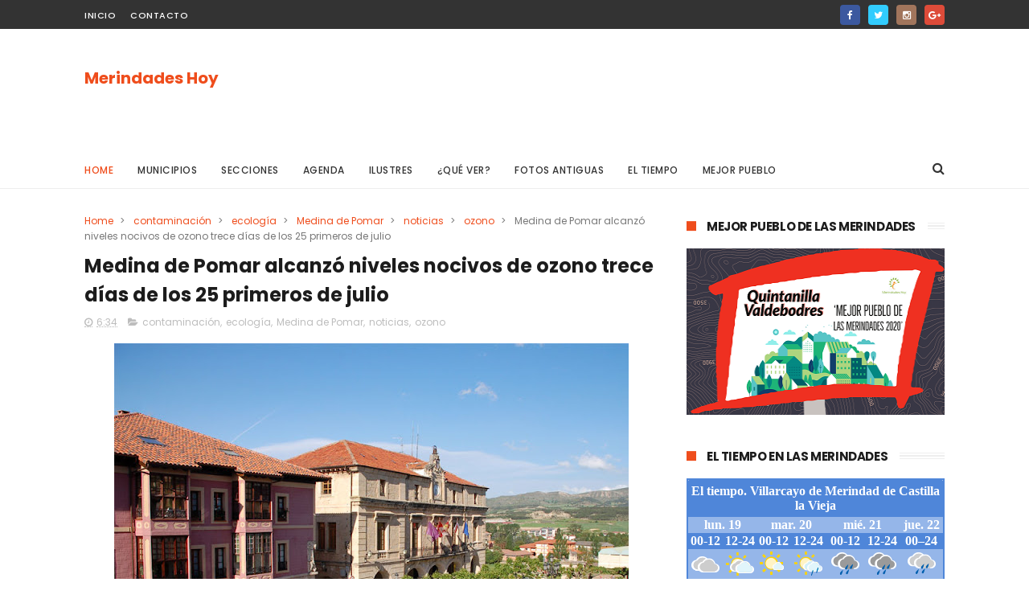

--- FILE ---
content_type: text/html; charset=utf-8
request_url: https://www.google.com/recaptcha/api2/aframe
body_size: 267
content:
<!DOCTYPE HTML><html><head><meta http-equiv="content-type" content="text/html; charset=UTF-8"></head><body><script nonce="ixX_8T1hx4A4fpXo6KXydQ">/** Anti-fraud and anti-abuse applications only. See google.com/recaptcha */ try{var clients={'sodar':'https://pagead2.googlesyndication.com/pagead/sodar?'};window.addEventListener("message",function(a){try{if(a.source===window.parent){var b=JSON.parse(a.data);var c=clients[b['id']];if(c){var d=document.createElement('img');d.src=c+b['params']+'&rc='+(localStorage.getItem("rc::a")?sessionStorage.getItem("rc::b"):"");window.document.body.appendChild(d);sessionStorage.setItem("rc::e",parseInt(sessionStorage.getItem("rc::e")||0)+1);localStorage.setItem("rc::h",'1768782785301');}}}catch(b){}});window.parent.postMessage("_grecaptcha_ready", "*");}catch(b){}</script></body></html>

--- FILE ---
content_type: text/javascript; charset=UTF-8
request_url: http://www.merindadeshoy.com/feeds/posts/default?alt=json-in-script&start-index=1&max-results=3&callback=jQuery1110022106203381947598_1768782781123&_=1768782781130
body_size: 21655
content:
// API callback
jQuery1110022106203381947598_1768782781123({"version":"1.0","encoding":"UTF-8","feed":{"xmlns":"http://www.w3.org/2005/Atom","xmlns$openSearch":"http://a9.com/-/spec/opensearchrss/1.0/","xmlns$blogger":"http://schemas.google.com/blogger/2008","xmlns$georss":"http://www.georss.org/georss","xmlns$gd":"http://schemas.google.com/g/2005","xmlns$thr":"http://purl.org/syndication/thread/1.0","id":{"$t":"tag:blogger.com,1999:blog-2524999140329915338"},"updated":{"$t":"2025-12-03T12:50:26.817-08:00"},"category":[{"term":"noticias"},{"term":"agenda"},{"term":"Medina de Pomar"},{"term":"sucesos"},{"term":"Villarcayo"},{"term":"Valle de Mena"},{"term":"cultura"},{"term":"Las Merindades"},{"term":"ocio"},{"term":"Espinosa de los Monteros"},{"term":"deportes"},{"term":"Valle de Tobalina"},{"term":"noticia"},{"term":"Sanidad"},{"term":"Valle de Valdebezana"},{"term":"fiestas"},{"term":"Oña"},{"term":"coronavirus"},{"term":"obras"},{"term":"Merindad de Valdeporres"},{"term":"Valle de Losa"},{"term":"covid"},{"term":"Música"},{"term":"Merindad de Sotoscueva"},{"term":"Merindad de Valdivielso"},{"term":"empleo"},{"term":"Estado de alarma"},{"term":"ciclismo"},{"term":"educación"},{"term":"tráfico"},{"term":"turismo"},{"term":"covid 19"},{"term":"Atletismo"},{"term":"Valle de Zamanzas"},{"term":"asociaciones"},{"term":"Ceder Merindades"},{"term":"robo"},{"term":"solidaridad"},{"term":"Trespaderne"},{"term":"Frías"},{"term":"PSOE"},{"term":"fracking"},{"term":"Merindad de Montija"},{"term":"covid19"},{"term":"fútbol"},{"term":"teatro"},{"term":"economía"},{"term":"Arija"},{"term":"Valle de Manzanedo"},{"term":"deporte"},{"term":"Historia"},{"term":"Junta de Castilla y León"},{"term":"Villasana de Mena"},{"term":"Partido Popular"},{"term":"pandemia"},{"term":"incendio"},{"term":"Guardia Civil"},{"term":"Efrén Llarena"},{"term":"Los Altos"},{"term":"Valdenoceda"},{"term":"Soncillo"},{"term":"exposición"},{"term":"festejos"},{"term":"navidad"},{"term":"Automovilismo"},{"term":"Cantabria"},{"term":"Medio Ambiente"},{"term":"Rallies"},{"term":"Sara Fernández"},{"term":"comercio"},{"term":"Gastronomía"},{"term":"Quintana Martín Galíndez"},{"term":"Fractura Hidráulica"},{"term":"concurso"},{"term":"Alfoz de Bricia"},{"term":"Castilla y León"},{"term":"accidente"},{"term":"formación"},{"term":"Ciudadanos"},{"term":"Jurisdicción de San Zadornil"},{"term":"Puentedey"},{"term":"nieve"},{"term":"trabajo"},{"term":"Merindades"},{"term":"drogas"},{"term":"guerra civil"},{"term":"BTT"},{"term":"Burgos"},{"term":"elecciones"},{"term":"fotografía"},{"term":"Marihuana"},{"term":"Meteorología"},{"term":"Vuelta a Burgos"},{"term":"ecología"},{"term":"hostelería"},{"term":"literatura"},{"term":"oferta de trabajo"},{"term":"ayudas"},{"term":"cine"},{"term":"tecnología"},{"term":"Agrupación de Familiares de Represaliados en Valdenoceda"},{"term":"Alfoz de Santa Gadea"},{"term":"Centro de Desarrollo Rural de Las Merindades"},{"term":"Junta de Traslaloma"},{"term":"Monasterio de Santa maría de Rioseco"},{"term":"Partido Socialista Obrero Español"},{"term":"Valle de Valdivielso"},{"term":"Villarcayo Nela Club de Fútbol"},{"term":"manifestación"},{"term":"Central Nuclear de Garoña"},{"term":"Ciclocross"},{"term":"Club Atletismo Valle de Mena"},{"term":"Merindad de Cuesta-Urría"},{"term":"suceso"},{"term":"Berberana"},{"term":"Ceder"},{"term":"Merindad de Cuesta Urria"},{"term":"Merindad de Cuesta-Urria"},{"term":"Mozares"},{"term":"Nuestra Señora del Rosario"},{"term":"Partido de la Sierra en Tobalina"},{"term":"Tercera edad"},{"term":"Trail"},{"term":"concentración"},{"term":"desaparecido"},{"term":"despoblación"},{"term":"droga"},{"term":"ganadería"},{"term":"rescate"},{"term":"robos"},{"term":"senderismo"},{"term":"Ayuntamiento"},{"term":"Detenido"},{"term":"Diputación de Burgos"},{"term":"Las Machorras"},{"term":"Santa María de Garoña"},{"term":"actividades"},{"term":"alcoholemia"},{"term":"inundaciones"},{"term":"pintura"},{"term":"protesta"},{"term":"túnel de La Engaña"},{"term":"violencia de género"},{"term":"Albergue de Animales de Las Merindades"},{"term":"Carnaval"},{"term":"La Parte de Sotoscueva"},{"term":"Merindad de Cuesta Urría"},{"term":"Miguel Ángel Revilla"},{"term":"Pantano del Ebro"},{"term":"Puente Noguerol"},{"term":"Semana Santa"},{"term":"Villasana"},{"term":"avispa asiática"},{"term":"charla"},{"term":"fauna"},{"term":"política"},{"term":"proyectil"},{"term":"Carlos V"},{"term":"Cillaperlata"},{"term":"Covid-19"},{"term":"Junta de Villalba de Losa"},{"term":"Museo Histórico de Las Merindades"},{"term":"Nofuentes"},{"term":"Ojo Guareña"},{"term":"Picón Blanco"},{"term":"Quintana María"},{"term":"Universidad de Burgos"},{"term":"caza"},{"term":"la vuelta"},{"term":"rock"},{"term":"taller"},{"term":"Homenaje"},{"term":"La Picón Castro"},{"term":"Motocross"},{"term":"PP"},{"term":"Quincoces de Yuso"},{"term":"atropello"},{"term":"lobo"},{"term":"Ander Gil"},{"term":"Artim"},{"term":"Carrera de San José"},{"term":"Confederación Hidrográfica del Ebro"},{"term":"Estación de Esquí de Lunada"},{"term":"Horna"},{"term":"Lunada"},{"term":"Montejo de San Miguel"},{"term":"Motor"},{"term":"Población"},{"term":"Racing de Santander"},{"term":"Sala Amania"},{"term":"Santelices"},{"term":"Terremoto"},{"term":"Vespa Velutina"},{"term":"Villanueva de Mena"},{"term":"Villarcayo de Merindad de Castilla la Vieja"},{"term":"animales"},{"term":"bolos"},{"term":"carretera"},{"term":"cementerio"},{"term":"detenidos"},{"term":"granada"},{"term":"perro"},{"term":"perros"},{"term":"presupuesto"},{"term":"río Ebro"},{"term":"temporal"},{"term":"8 de marzo"},{"term":"Artesanía"},{"term":"Burgos CF"},{"term":"Cadiñanos"},{"term":"Castrobarto"},{"term":"Centro de Ocio"},{"term":"Cáritas"},{"term":"Entrambasaguas"},{"term":"Feria"},{"term":"Gran Premio Muniadona"},{"term":"La despensa de la Abadía"},{"term":"Magia"},{"term":"Maltrato animal"},{"term":"Marcha Alpina Puentedey"},{"term":"Noche en Blanco"},{"term":"Once"},{"term":"Pedrosa de Valdeporres"},{"term":"Protección civil"},{"term":"Ruta de Carlos V"},{"term":"Salvemos Rioseco"},{"term":"San Juan"},{"term":"Txus Lozano"},{"term":"accidente de tráfico"},{"term":"agricultura"},{"term":"alerta"},{"term":"banda"},{"term":"cantera"},{"term":"cocina"},{"term":"energía eólica"},{"term":"fiesta"},{"term":"rally"},{"term":"televisión"},{"term":"trafico"},{"term":"tresparock"},{"term":"tribunales"},{"term":"viento"},{"term":"Aitor Hernández"},{"term":"Asociación Ábrego"},{"term":"Bocos"},{"term":"Bolos 3 tablones"},{"term":"Castro Valnera"},{"term":"Club Ciclista Valle de Mena"},{"term":"Cornejo"},{"term":"Día Internacional de la Mujer"},{"term":"Factoría de Innovación de Burgos"},{"term":"Feria Agraria y Artesanal"},{"term":"Feria de artesanía"},{"term":"Fiesta de las Asociaciones 'Merindades Castellanas'"},{"term":"Igualdad"},{"term":"La Vuelta Ciclista a España"},{"term":"Memoria histórica"},{"term":"Mesa Eólica Merindades"},{"term":"Nela"},{"term":"Quintanilla-Valdebodres"},{"term":"Residencia de la Tercera Edad del Valle de Tobalina"},{"term":"Reyes Magos"},{"term":"San Antón"},{"term":"San Pedro"},{"term":"Santa María de Rioseco"},{"term":"Santa Águeda"},{"term":"Sopeñano"},{"term":"Terror"},{"term":"Vallejo de Mena"},{"term":"Villacomparada"},{"term":"Villanueva Rampalay"},{"term":"Villasante"},{"term":"amenazas"},{"term":"carrera"},{"term":"curso"},{"term":"cáncer"},{"term":"danza"},{"term":"documental"},{"term":"donación de Sangre"},{"term":"encuesta"},{"term":"feminismo"},{"term":"franquismo"},{"term":"fútbol sala"},{"term":"iluminación"},{"term":"intoxicación"},{"term":"libro"},{"term":"marcha"},{"term":"matanza"},{"term":"mercado"},{"term":"micología"},{"term":"puentes"},{"term":"pádel"},{"term":"riadas"},{"term":"río Nela"},{"term":"ríos"},{"term":"salazar"},{"term":"san silvestre"},{"term":"setas"},{"term":"tiempo"},{"term":"urbanismo"},{"term":"vacunación"},{"term":"zalla"},{"term":"13-F"},{"term":"Agencia Tributaria"},{"term":"Antonio José"},{"term":"Athletic"},{"term":"Ayega"},{"term":"Ayuntamiento de Medina de Pomar"},{"term":"Balonmano"},{"term":"Barcina del Barco"},{"term":"Bascuñuelos"},{"term":"Bercedo"},{"term":"Bilbao"},{"term":"Cabalgata"},{"term":"Cambio de hora"},{"term":"Camino Olvidado"},{"term":"Cogullos"},{"term":"Comando Actualidad"},{"term":"Concurso de Relatos Breves"},{"term":"Congreso"},{"term":"Ecologistas en Acción"},{"term":"El Soto"},{"term":"Elecciones Europeas"},{"term":"Embalse del Ebro"},{"term":"Escaño"},{"term":"Euskadi"},{"term":"Feria Agroalimentaria e Industrial"},{"term":"Festival Internacional de Folclore del Valle de Mena"},{"term":"Guillermo Sedano"},{"term":"Herrán"},{"term":"Incendios"},{"term":"Iniciativa Merindades"},{"term":"Intur"},{"term":"Jardín Secreto"},{"term":"Jornadas Micológicas"},{"term":"La Aldea del Portillo de Busto"},{"term":"Lorena terreros"},{"term":"MTB"},{"term":"Mario González"},{"term":"MercaZamanzas"},{"term":"Mirandés"},{"term":"Motociclismo"},{"term":"Mujer"},{"term":"Nutrición"},{"term":"Ocho Apellidos Vascos"},{"term":"Orbaneja del Castillo"},{"term":"Panadería Rojo"},{"term":"Parque de Villacobos"},{"term":"Programación"},{"term":"Robredo"},{"term":"RunelaTrail"},{"term":"Río Cadagua"},{"term":"San Isidro"},{"term":"San Isidro Labrador"},{"term":"San Martín de Don"},{"term":"San Roque"},{"term":"Segunda División B"},{"term":"Sodebur"},{"term":"Teatro La Realidad"},{"term":"Trueba"},{"term":"UBU"},{"term":"Villasuso de Mena"},{"term":"Vitoria"},{"term":"Vive el Viernes"},{"term":"agresión"},{"term":"agua"},{"term":"arte"},{"term":"asociación de familias de represaliados en Valdenoceda"},{"term":"autismo"},{"term":"autovía"},{"term":"ballet"},{"term":"becas"},{"term":"calles"},{"term":"campamento"},{"term":"campanas"},{"term":"campaña"},{"term":"central nuclear"},{"term":"central nuclear de Santa María de Garoña"},{"term":"ciclista"},{"term":"cl-629"},{"term":"coche"},{"term":"comunicación"},{"term":"concierto"},{"term":"concurso de pucheras"},{"term":"contaminación"},{"term":"cursos"},{"term":"economia"},{"term":"escultura"},{"term":"espeleología"},{"term":"excursión"},{"term":"humor"},{"term":"ies la providencia"},{"term":"iglesias"},{"term":"impuestos"},{"term":"juventud"},{"term":"libros de texto"},{"term":"lotería"},{"term":"lotería nacional"},{"term":"marcha nocturna"},{"term":"miel"},{"term":"montaña"},{"term":"montañismo"},{"term":"mortalidad"},{"term":"naturaleza"},{"term":"nava de ordunte"},{"term":"participación"},{"term":"perro extraviado"},{"term":"perro perdido"},{"term":"plataforma por la Sanidad Pública de Las Merindades"},{"term":"programa"},{"term":"puente de Robredo-Tubilleja"},{"term":"religión"},{"term":"residuos"},{"term":"santa María de farola"},{"term":"sorteo"},{"term":"supervivencia"},{"term":"telefonía"},{"term":"true mountains"},{"term":"verano"},{"term":"web"},{"term":"Ábrego"},{"term":"Íñigo Cuesta"},{"term":"10-N"},{"term":"Alauda teatro"},{"term":"Alcázar Club Deportivo"},{"term":"App"},{"term":"Arceo"},{"term":"Artimusic"},{"term":"Asaja"},{"term":"Asamblea"},{"term":"Asamblea contra el fracking"},{"term":"Asamblea feminista de Las Merindades"},{"term":"Asociación Colladio de Amigas y Amigas de La Parte de Sotoscueva"},{"term":"Asociación Dirige Coros"},{"term":"Asociación Musical Santa Cecilia"},{"term":"Asociación de Familiares de Represaliados en Valdenoceda"},{"term":"Asociación de Familias de Valdenoceda"},{"term":"Asociación de Usuarios del Todo Terreno"},{"term":"Asturias"},{"term":"Banda Magnética"},{"term":"Barrasa"},{"term":"Biblioteca Municipal"},{"term":"Bizkaia"},{"term":"Bomberos voluntarios"},{"term":"Cadagua"},{"term":"Caja de Burgos"},{"term":"Camino Natural Santander-Mediterráneo"},{"term":"Camino de Santiago"},{"term":"Carlos Fernández Vivanco"},{"term":"Carlos Sánchez"},{"term":"Cataluña"},{"term":"Centro Histórico"},{"term":"Certamen micológico"},{"term":"Cigüenza"},{"term":"Cilleruelo de Bezana"},{"term":"Club Tobalinés de Montaña"},{"term":"Colegio Los Altices"},{"term":"Concurso de Fotografía"},{"term":"Concurso de relatos"},{"term":"Convento de Santa Ana"},{"term":"Correos"},{"term":"Cronicón de Oña"},{"term":"Cultural"},{"term":"Cumpleaños"},{"term":"Cupón"},{"term":"Curso de manipulador de alimentos"},{"term":"Cíclicas y Macabras"},{"term":"Declaración de la Renta"},{"term":"Def Con Dos"},{"term":"Desarrollo Rural"},{"term":"Dibujo"},{"term":"Dobro"},{"term":"Dolmen Music Festival"},{"term":"Don Quijote"},{"term":"Donaciones"},{"term":"Día de la Mujer"},{"term":"Día de la repoblación"},{"term":"Ebro"},{"term":"Ecoturismo"},{"term":"Eficiencia energética"},{"term":"El Hacedor"},{"term":"El Hombre del Valle"},{"term":"El Jardín Secreto"},{"term":"El Peñón"},{"term":"El Ribero"},{"term":"Elena Loyo"},{"term":"Entrambosríos"},{"term":"Espeleo Rock"},{"term":"Feria de la patata contra el fracking"},{"term":"Feria del Libro"},{"term":"Festival 7 Lunas"},{"term":"Festival del Valle de Tobalina"},{"term":"Fidel Herráez"},{"term":"Fotodenuncia"},{"term":"Gobierno de España"},{"term":"Golf"},{"term":"Gonzalo Juarros Fernández"},{"term":"Gran Premio San Antonio"},{"term":"Halloween"},{"term":"Hamid Ben Daoud"},{"term":"Hapkido"},{"term":"Hermandad de donantes de sangre"},{"term":"Hermandades de Donantes de Sangre"},{"term":"Hornillalatorre"},{"term":"Hospital de Basurto"},{"term":"IES Merindades de Castilla"},{"term":"Igers Burgos"},{"term":"Iniciativa Merindades de Castilla"},{"term":"Internet"},{"term":"Jabalí Trail"},{"term":"Jazz"},{"term":"Juan Carlos de la Ossa"},{"term":"Kevin Suárez"},{"term":"La Manada"},{"term":"La Tesla"},{"term":"La inmensa Minoría"},{"term":"La jungla de los listos"},{"term":"Las Maestras de la República"},{"term":"Loma de Montija"},{"term":"Lozares de Tobalina"},{"term":"Lucía González"},{"term":"Línea Verde"},{"term":"Maltrana"},{"term":"Mame"},{"term":"Maratón Alpina Medinesa"},{"term":"Marcha Ojo Guareña"},{"term":"María Auxiliadora"},{"term":"Menés"},{"term":"Miguel Ángel Ortiz"},{"term":"Montejo de Cebas"},{"term":"Mountain Bike"},{"term":"Museo Etnográfico"},{"term":"Nochevieja"},{"term":"Nuclenor"},{"term":"Nuestra Señora de Berrueza"},{"term":"Organización Nacional de Ciegos Españoles"},{"term":"Osasuna"},{"term":"PRC"},{"term":"PSOE de Burgos"},{"term":"Paro"},{"term":"Partido Regionalista de Cantabria"},{"term":"Patata de Losa"},{"term":"Pedro Sánchez"},{"term":"Pedrosa de Tobalina"},{"term":"Pesadas de Burgos"},{"term":"Playmobil"},{"term":"Postales Navideñas"},{"term":"Poza de la Sal"},{"term":"Protectora de Animales Las Merindades"},{"term":"Pueblos Más Bonitos de España"},{"term":"Puerto del Escudo"},{"term":"Quintanilla de Pienza"},{"term":"Quintanilla del Rebollar"},{"term":"RTVCYL"},{"term":"Rastrillo popular"},{"term":"Red Estatal de Ciudades Saludables"},{"term":"Redes sociales"},{"term":"República"},{"term":"Running"},{"term":"San Lucas"},{"term":"San Valentín"},{"term":"San Zadornil"},{"term":"Santa Marina"},{"term":"Santander"},{"term":"Segovia"},{"term":"Senado"},{"term":"Subdelegado del Gobierno"},{"term":"Tabaco"},{"term":"Taranco de mena"},{"term":"Televisión Española"},{"term":"Teresa ribera"},{"term":"Terrorifrías"},{"term":"Tobera"},{"term":"Torme"},{"term":"UME"},{"term":"UPA-COAG"},{"term":"Universidad de la Experiencia"},{"term":"Valpuesta"},{"term":"Vicenta Braceras Vesga"},{"term":"Villacobos"},{"term":"Villamartín de Sotoscueva"},{"term":"Villanueva-Rampalay"},{"term":"Visita"},{"term":"Vuelta a España"},{"term":"administraciones"},{"term":"agencia"},{"term":"ahogado"},{"term":"alcalde"},{"term":"alcaldes"},{"term":"alcohol"},{"term":"alemania"},{"term":"amarrados"},{"term":"arqueología"},{"term":"artesanos Merindades"},{"term":"atraco"},{"term":"autobús"},{"term":"aventura"},{"term":"bancos"},{"term":"bombines"},{"term":"buceo"},{"term":"caballos"},{"term":"cannabis"},{"term":"cartel"},{"term":"casco histórico"},{"term":"cerdo"},{"term":"charlas"},{"term":"chatarra"},{"term":"circuito"},{"term":"cobre"},{"term":"concurso de Carteles"},{"term":"concurso de balcones y fachadas"},{"term":"concurso fotográfico"},{"term":"conferencia"},{"term":"cortometraje"},{"term":"cortos"},{"term":"crisis sanitaria"},{"term":"crisálida"},{"term":"cueva Prado Vargas"},{"term":"desarrollo sostenible"},{"term":"desbroce"},{"term":"desescalada"},{"term":"desobediencia"},{"term":"deuda"},{"term":"discapacidad"},{"term":"disfraces"},{"term":"espaldaseca"},{"term":"españa vaciada"},{"term":"fauna silvestre"},{"term":"festival"},{"term":"folk"},{"term":"formación profesional"},{"term":"furtivismo"},{"term":"futbito"},{"term":"gripe"},{"term":"grupo Edelweiss"},{"term":"grupo Espeleológico Edelweiss"},{"term":"guardería"},{"term":"iglesia"},{"term":"infancia"},{"term":"infantil"},{"term":"informática"},{"term":"inglés"},{"term":"inscripción"},{"term":"instagram"},{"term":"inversiones"},{"term":"jardinería"},{"term":"junta de castilla y leon"},{"term":"junta de traslados"},{"term":"la sía"},{"term":"las pituister"},{"term":"lluvia"},{"term":"lluvias"},{"term":"lobos"},{"term":"maltrato"},{"term":"marcha Íñigo Cuesta"},{"term":"medio rural"},{"term":"mejor pueblo de las merindades"},{"term":"merindad de Montijo"},{"term":"monitor"},{"term":"monóxido de carbono"},{"term":"n-623"},{"term":"napame"},{"term":"nueva protectora de las merindades"},{"term":"orden de alejamiento"},{"term":"ozono"},{"term":"parque multiaventura"},{"term":"partido castellano"},{"term":"pavimentación"},{"term":"piscinas municipales"},{"term":"policía local"},{"term":"presentación"},{"term":"presupuestos"},{"term":"puente"},{"term":"puente arenas"},{"term":"página web"},{"term":"receta electrónica"},{"term":"repostería"},{"term":"represaliados"},{"term":"residencia"},{"term":"residencia de mayores San Salvador"},{"term":"reunión"},{"term":"robo de cobre"},{"term":"robó"},{"term":"río Trueba"},{"term":"san cosme y san damián"},{"term":"saneamiento"},{"term":"sangre"},{"term":"servicios"},{"term":"sorteos"},{"term":"sueldos"},{"term":"teléfono móvil"},{"term":"torneo"},{"term":"tren"},{"term":"tubilleja"},{"term":"urbanización"},{"term":"vandalismo"},{"term":"voluntariado"},{"term":"Árboles"},{"term":"#MerindadesEnCasaFest"},{"term":"#PlantaUnArbol"},{"term":"'Ciudad de Medina'"},{"term":"112 Castilla y León"},{"term":"26-M"},{"term":"4G"},{"term":"4x4 Merindades"},{"term":"555 km. por Lorenzo"},{"term":"7 Lunas"},{"term":"8-M"},{"term":"8M"},{"term":"ADIF"},{"term":"Abba"},{"term":"Adrián Serna"},{"term":"Agapito López"},{"term":"Agenda Cultura"},{"term":"Ahedo de Linares"},{"term":"Aida Nuño"},{"term":"Aikido"},{"term":"Aitziber Osinalde"},{"term":"Al son de Villarcayo"},{"term":"Alcázar"},{"term":"Alcázar de los Condestables"},{"term":"Amania"},{"term":"Amazon Prime"},{"term":"Ampas"},{"term":"Ander Valentín Lasheras"},{"term":"Andrés Alonso Castillo"},{"term":"Angulo"},{"term":"Angulo de Mena"},{"term":"Antena"},{"term":"Antigüedades"},{"term":"Antonio Gallardo Laureda"},{"term":"Antón"},{"term":"Aplicación móvil"},{"term":"Aquona"},{"term":"Archivo Histórico de Las Merindades"},{"term":"Ariana Alonso"},{"term":"Aritz Urra"},{"term":"Arroyo"},{"term":"Arroyo Rojas"},{"term":"Arroyo de San Zadornil"},{"term":"Artesanos de Las Merindades"},{"term":"Artur Mas"},{"term":"Arza"},{"term":"Arzobispo de Burgos"},{"term":"Asamblea feminista merindades"},{"term":"Ashley Madison"},{"term":"Asier Torrillas"},{"term":"Asociacion Empresarios"},{"term":"Asociación Amigos de la Música"},{"term":"Asociación Amigos del Románico"},{"term":"Asociación Cultural Cuna de Monteros"},{"term":"Asociación Cultural Teslaviva"},{"term":"Asociación Cultural de Lándraves"},{"term":"Asociación Cultural y de Ocio El Priorato"},{"term":"Asociación El Resbaladero"},{"term":"Asociación Española contra el Cáncer"},{"term":"Asociación Santa Marina"},{"term":"Asociación de Amigos del Camino Olvidado"},{"term":"Asociación de Amigos del Jerea"},{"term":"Asociación de Jubilados y Pensionistas Las Torres"},{"term":"Asociación de Mujeres Reina María Cristina"},{"term":"Asociación de Turismo Rural de Las Merindades"},{"term":"Asunción"},{"term":"Atentados terroristas"},{"term":"Ayuntamiento de Villarcayo"},{"term":"BC Bombs"},{"term":"BIC"},{"term":"BNK"},{"term":"Balcones"},{"term":"Balneario de Corconte"},{"term":"Balonmano Playa"},{"term":"Bambalúa Teatro"},{"term":"Banco"},{"term":"Baqueira Beret"},{"term":"Bar Condestables"},{"term":"Barakaldo CF"},{"term":"Batallas en Las Merindades"},{"term":"Beatriu Gómez"},{"term":"Bellako"},{"term":"Belén López"},{"term":"Benito Kamelas"},{"term":"Benito Martínez Creel"},{"term":"Bibliotejo"},{"term":"Bien de Interés Cultural"},{"term":"Bioconstrucción"},{"term":"Bisjueces"},{"term":"Bluegrass"},{"term":"Blues"},{"term":"Bob Dylan"},{"term":"Bolivia"},{"term":"Bon Appetit"},{"term":"Bonoloto"},{"term":"Born to be Discovery"},{"term":"Brecha digital"},{"term":"Bruno"},{"term":"Bruselas"},{"term":"Burgos B"},{"term":"Burgos Enraíza"},{"term":"Burgos Rural Composta"},{"term":"Burgos y sus provincias a través de sus cuentos"},{"term":"Bárcenas de Pienza"},{"term":"CDR Atlético Palencia"},{"term":"CEIP Altices"},{"term":"CEIP Santa Cecilia"},{"term":"CSO Las Vías"},{"term":"Caballo Losino"},{"term":"Cabañas de los Moros"},{"term":"Caderechas"},{"term":"Cafetería Condestables"},{"term":"Café de las Artes Teatro"},{"term":"CaixaBank"},{"term":"Camargo"},{"term":"Campas de El Soto"},{"term":"Campeonato Histórico de Las Merindades"},{"term":"Campeonato de Castilla y León de Motocross"},{"term":"Campeonato de España"},{"term":"Campeonato de Euskadi"},{"term":"Campeonato de Euskadi de Motocross"},{"term":"Campino"},{"term":"Campoo de Yuso"},{"term":"Campus"},{"term":"Canal de Castilla"},{"term":"Carlistada"},{"term":"Carlos Armiño"},{"term":"Carlos arce"},{"term":"Carnaval de Verano"},{"term":"Carrera popular ‘Corriendo entre Historia’"},{"term":"Carrera solidaria"},{"term":"Carro de Thespis"},{"term":"Carta Europea de abadías y sitios cistercienses"},{"term":"Cartografía Histórica"},{"term":"Casa Dorada Cronos"},{"term":"Casa de Cultura de Villarcayo"},{"term":"Casa del Monumento Natural Ojo Guareña"},{"term":"Casimiro Baragaña"},{"term":"Castilla La Mancha"},{"term":"Castilla y Leon"},{"term":"Castrillo de Bezana"},{"term":"Castrillón"},{"term":"Cata de vino"},{"term":"Centro Comarcal de Salud y Especialidades"},{"term":"Centro Cultural San Vicente"},{"term":"Centro Joven"},{"term":"Centro de Especialidades de Villarcayo"},{"term":"Centro de Mayores de Reinosa"},{"term":"Centro sociocultural"},{"term":"Certamen Nacional de Pintura 'Ciudad de Manzanares'"},{"term":"Cibercentro"},{"term":"Cierra las puertas"},{"term":"Cilleruelo de Bricia"},{"term":"Ciprinus"},{"term":"Circos"},{"term":"Circos con animales"},{"term":"Circuito Diputación de Burgos"},{"term":"Circuito Provincial de Burgos de BTT"},{"term":"Claudia Ruiz"},{"term":"Club Ciclista Oña"},{"term":"Club Ciclocross Villarcayo"},{"term":"Club Deportivo Yeguada El Valle"},{"term":"Club Raqueta Las Merindades"},{"term":"Club Social"},{"term":"Club de lectura"},{"term":"Cofradía Nuestra Señora del Rosario"},{"term":"Colegio Oficial de Enfermería de Burgos"},{"term":"Colegio San Isidro"},{"term":"Colina de Losa"},{"term":"Comando Kinito"},{"term":"Comarca de Los Páramos"},{"term":"Comisión Europea"},{"term":"Complementación deportiva"},{"term":"Comunidad de Regantes Nuestra Señora de la Hoz"},{"term":"Conama"},{"term":"Concejero"},{"term":"Concentración Nacional de Vehículos Clásicos"},{"term":"Concierto de Verano"},{"term":"Concurso Nacional de Cocina de Villarcayo"},{"term":"Concurso Nacional de Pintura"},{"term":"Concurso Nacional de Saltos"},{"term":"Concurso de Coreografías"},{"term":"Concurso de Pop Rock de Las Merindades"},{"term":"Concurso de cartas de amor"},{"term":"Concurso de pintura al aire libre"},{"term":"Concurso de postres otoñales"},{"term":"Concursos"},{"term":"Condado de Valdivielso"},{"term":"Conjuntos Históricos"},{"term":"Consorcio Provincial de Residuos"},{"term":"Convento"},{"term":"Convocatoria Burgos"},{"term":"Coral Casado"},{"term":"Corizonas"},{"term":"Cornudilla"},{"term":"Coros"},{"term":"Corte de jamón"},{"term":"Cortes de Castilla y León"},{"term":"Covides"},{"term":"Covis-19"},{"term":"Creciendo Merindades"},{"term":"Crisis migratoria"},{"term":"Cristina Martínez"},{"term":"Cross"},{"term":"Cross Country"},{"term":"Cross Marcha Navidad"},{"term":"Cruz Roja"},{"term":"Cuatro Latas"},{"term":"Cubillos de Losa"},{"term":"Cubillos del Rojo"},{"term":"Cuentacuentos Kamishibai"},{"term":"Curso de Educación Coral"},{"term":"Cursos de Verano"},{"term":"Cámaras de gas"},{"term":"Céspedes"},{"term":"DNI"},{"term":"DNI rural"},{"term":"Dani Arce"},{"term":"Dani Navarro"},{"term":"Daniel Alonso"},{"term":"Daniel Gil"},{"term":"Danny Van Poppel"},{"term":"Declaración"},{"term":"Defensa"},{"term":"Defensa de Las Merindades"},{"term":"Desgaste"},{"term":"Diego Aguas"},{"term":"Dinamita Rock"},{"term":"Discovery Max"},{"term":"Documento Nacional de Identidad"},{"term":"Dolmen Fest"},{"term":"Dr. Cogollo"},{"term":"Dulces"},{"term":"Durango"},{"term":"Día Internacional de la lucha contra la violencia de género"},{"term":"Día Internacional de las Montañas"},{"term":"Día Mundial de Concienciación contra el Autismo'"},{"term":"Día Mundial de los Animales"},{"term":"Día de Internet"},{"term":"Día de la Bicicleta en Familia"},{"term":"Día del Arciprestazgo"},{"term":"Día del Libro"},{"term":"Día del Mayor"},{"term":"Ebro: Origen Humilde de Iberia"},{"term":"Ecovidrio"},{"term":"Edición de Vídeo"},{"term":"Educación canina"},{"term":"Eider Merino"},{"term":"Ejército Popular de la República"},{"term":"El Alma de la Fiesta"},{"term":"El Almiñe"},{"term":"El Almiñé"},{"term":"El Arcón"},{"term":"El Cole Canta"},{"term":"El Cronicón de Oña"},{"term":"El Duende de Lerma"},{"term":"El Fandi"},{"term":"El cantero infiel"},{"term":"El polvorón"},{"term":"El pueblo de los mellados"},{"term":"El teatro del finikito"},{"term":"El Último Ke Cierre"},{"term":"Elecciones Municipales 2015"},{"term":"Elecciones generales"},{"term":"Emilio Zaldívar"},{"term":"Empresarios"},{"term":"Encuentro Mariano"},{"term":"Encuentro de Negocios"},{"term":"Encuentro de Solteros"},{"term":"Entre-Tesla"},{"term":"Entremeses Calientes"},{"term":"Entretesla"},{"term":"Ernesto Tubía"},{"term":"Ertzaintza"},{"term":"Escuela Municipal"},{"term":"Escuela de Concertistas"},{"term":"Escuela de Música Carmelo Alonso Bernaola"},{"term":"Escuela de Música Carmelo Alonso Esnaola"},{"term":"Escuela de Verano Bilingüe"},{"term":"Escuelas de Verano"},{"term":"Eskibel"},{"term":"Espeleorock"},{"term":"Esty Gómez"},{"term":"Eugenio galas"},{"term":"Europa"},{"term":"Eva Hache"},{"term":"Exposición Públicas"},{"term":"Exposición de Ganado Bovino"},{"term":"Exposición de pintura"},{"term":"FAE"},{"term":"Fachadas"},{"term":"Fair Saturday'"},{"term":"Familia Musculini"},{"term":"Farmacías"},{"term":"Feaps"},{"term":"Felipe Orts"},{"term":"Feria Agrícola Ganadera Artesana y de la Patata de Losa"},{"term":"Feria Internacional de Turismo Interior"},{"term":"Feria Rociera"},{"term":"Feria Taurina de Medina de Pomar"},{"term":"Feria de Miel de Brezo"},{"term":"Feria de Navidad"},{"term":"Feria de Saldos"},{"term":"Feria de Santa Marina"},{"term":"Feria de la matanza"},{"term":"Fernando García"},{"term":"Fernando Pérez Sañudo"},{"term":"Festival 3pahop"},{"term":"Festival Fantasma"},{"term":"Festival Internacional de Órgano Barroco"},{"term":"Festival de Cortometrajes de Oña"},{"term":"Festival de Cortos Noveles"},{"term":"Festival de Títeres de Las Merindades"},{"term":"Festivalle Valle de Tobalina"},{"term":"Fiesta Fin de Verano"},{"term":"Fiesta de la Merindad de Castilla la Vieja"},{"term":"Fiesta de la merindad"},{"term":"Fiesta de las guindas"},{"term":"Fiestas de La Cruz"},{"term":"Fiestas de San Antonio y Santa Filomena"},{"term":"Fiestas de San Pedro"},{"term":"Fiestas del Rosario"},{"term":"Fin de Año"},{"term":"Firmas"},{"term":"Fiscalía Provincial de Burgos"},{"term":"Fisioterapeuta"},{"term":"Fitur"},{"term":"Florentino Ruiz"},{"term":"Fotonoticia"},{"term":"Fragmentos Líricos"},{"term":"Francisco"},{"term":"Francisco Correa"},{"term":"Francisco Escalera"},{"term":"Franco"},{"term":"Fresnedo"},{"term":"Frontenis"},{"term":"Frías Medieval"},{"term":"Fundación Caja de Burgos"},{"term":"Fundación Milenario San Salvador de Oña"},{"term":"Fundación Naturaleza y Hombre"},{"term":"Félix Albo"},{"term":"Félix Andino"},{"term":"Fútbol 7"},{"term":"Gabanes"},{"term":"Gabanes de Tobalina"},{"term":"Gamesa"},{"term":"García Civil"},{"term":"Gas Natural Fenosa"},{"term":"Gerocultor"},{"term":"Gimnasio"},{"term":"Gloria Torner"},{"term":"Gobierno de Castilla León"},{"term":"Gran Enara"},{"term":"Granada de Mano"},{"term":"Greenpeace"},{"term":"Grupo de Danzas de Villarcayo"},{"term":"Grupo de Hombres por la Igualdad de Villarcayo"},{"term":"Grupo de Teatro Máscaras"},{"term":"Guicca"},{"term":"Guía"},{"term":"Guía Repsol"},{"term":"Gürtel"},{"term":"Harley Davidson"},{"term":"Helena Bianco"},{"term":"Hijo adoptivo"},{"term":"Hip Hop"},{"term":"Hispasat"},{"term":"Hogar Social Madrid"},{"term":"Holocausto judío"},{"term":"Homosexual"},{"term":"Hoz"},{"term":"IBI"},{"term":"IDAE"},{"term":"IDJ"},{"term":"IES Sancho de Matienzo"},{"term":"IRPF"},{"term":"ITV"},{"term":"Iberdrola"},{"term":"Ibón Urrutiabeascoa"},{"term":"Iglesia de Santa Cecilia"},{"term":"Illegal Fusion"},{"term":"Impuesto"},{"term":"Impuesto de Bienes Inmuebles"},{"term":"Imágenes y Palabras"},{"term":"India"},{"term":"Industria"},{"term":"Ingeniería"},{"term":"Insershow"},{"term":"Inspección Técnica de Vehículos"},{"term":"Instituto Conde Sancho García"},{"term":"Instituto Geográfico Nacional"},{"term":"Instituto Merindades de Castilla"},{"term":"Instituto Provincial para el Deporte y la Juventud"},{"term":"Instituto para la Diversificación y Ahorro de la Energía"},{"term":"Instragram"},{"term":"InterClub"},{"term":"Invernal Merindades"},{"term":"Ione Belarra"},{"term":"Isaac Angulo"},{"term":"Ismael Esteban"},{"term":"Iván Martínez Hierro"},{"term":"Javi Morata"},{"term":"Javier Abad"},{"term":"Javier Castro"},{"term":"Javier de la Iglesia"},{"term":"Jaén"},{"term":"Jerea"},{"term":"Jesús España"},{"term":"Jesús merino"},{"term":"Jesús Ángel García Bragado"},{"term":"Jesús Ángel López de Mendoza"},{"term":"Jhon Eduar Padilla"},{"term":"Jimmy Barnatán and the Cooconers"},{"term":"Joaquín Simón"},{"term":"Jorge Baldessari"},{"term":"Jornada informativa"},{"term":"Jornadas"},{"term":"Jornadas Infantiles"},{"term":"Jornadas Musicales 'Carmelo Alonso Bernaola'"},{"term":"Jornadas ecoturísticas"},{"term":"Jornadas por la Igualdad"},{"term":"Joseba Gotzon"},{"term":"José Antonio Lozano"},{"term":"José Antonio López Marañón"},{"term":"José Luis López Gómez"},{"term":"José Luis Ábalos"},{"term":"José María Arraiza"},{"term":"Juan Carlos Higuero"},{"term":"Juan Mari Aburto"},{"term":"Juan Vicente herrera"},{"term":"Juan de Salazar y Espinosa"},{"term":"Juegos Olímpicos"},{"term":"Julio María Elías Montoya"},{"term":"Juventudes Socialistas de España"},{"term":"Kepa Junkera"},{"term":"Konsumo Respeto"},{"term":"La Buena Estrella de Mena"},{"term":"La Capilla"},{"term":"La Garguilla Teatro"},{"term":"La M.O.D.A."},{"term":"La Maravillosa Orquesta del Alcohol"},{"term":"La Noche de l@s investigador@s"},{"term":"La Palma"},{"term":"La Parte"},{"term":"La Peña"},{"term":"La Población"},{"term":"La Prada"},{"term":"La Presilla"},{"term":"La Sombra del Tenorio"},{"term":"La Tienda Colmado"},{"term":"La Zimmerband"},{"term":"La dieta que nos hizo humanos"},{"term":"Laredo"},{"term":"Las Viadas"},{"term":"Las Vías"},{"term":"Le Piano du Lac"},{"term":"Lechedo"},{"term":"Lego"},{"term":"Lezana"},{"term":"Lezana de mena"},{"term":"Licores Caseros"},{"term":"Limando"},{"term":"Lipdub"},{"term":"Llanes"},{"term":"Llanes Motorsport"},{"term":"Logo"},{"term":"Lomana"},{"term":"Los Estupendos Estúpidos"},{"term":"Los Mismos"},{"term":"Los Páramos"},{"term":"Los del Humo"},{"term":"Loteria Nacional"},{"term":"Luchamos por la vida"},{"term":"Luis Alberto Santamaría"},{"term":"Luis Bárcenas"},{"term":"Luis Collado"},{"term":"Luis Gaspar Orozco de las Heras"},{"term":"Luis planas"},{"term":"Lándraves"},{"term":"Líquido Teatro"},{"term":"Made in Las Merindades"},{"term":"Madrid"},{"term":"Magallanes\/Elkano"},{"term":"Magaña"},{"term":"Malena Gracia"},{"term":"Mancomunidad Raíces de Castilla"},{"term":"Mancomunidad de Las Merindades"},{"term":"Mancomunidad del Noroeste"},{"term":"Manifiesto Demun"},{"term":"Manifiesto: Democracia Mundial una utopía necesaria"},{"term":"Maratón"},{"term":"Marcha Alpina"},{"term":"Marcha BTT"},{"term":"Marcha Cicloturista Íñigo Cuesta"},{"term":"Marcha Rojiblanca"},{"term":"Marcha Valdeporres contra el cáncer"},{"term":"Marcha Valdeporres contra el cáncer. Merindad de Valdeporres"},{"term":"Marcha estatal contra las violencias machistas"},{"term":"Marcha solidaria"},{"term":"Marcos Jurado"},{"term":"Margarita Robles"},{"term":"Maribel Per"},{"term":"Marisa Pérez"},{"term":"Marta Gómez"},{"term":"María Calderón"},{"term":"Mascarillas"},{"term":"Mascotas"},{"term":"Masterchef"},{"term":"Masturbación"},{"term":"Medina"},{"term":"Medina Sambea"},{"term":"Medinabella"},{"term":"Medinaclick"},{"term":"Melgar de Fernamental"},{"term":"Melisa rodríguez"},{"term":"Menamayor"},{"term":"Menos Lobos"},{"term":"Mercado Artesanal"},{"term":"Mercado Mensual de productores"},{"term":"Mercado de Viandas y Antojos Navideños"},{"term":"Mercados"},{"term":"Merindad"},{"term":"Merindad de Cuesta-Urría y Valle de Tobalina"},{"term":"Meruelo"},{"term":"Miguel de Cervantes"},{"term":"Miguel Ángel López"},{"term":"Mikel Landa"},{"term":"Mikel Rodríguez"},{"term":"Milenaria BTT"},{"term":"Milla Urbana"},{"term":"Minecraft"},{"term":"Ministerio de Agricultura"},{"term":"Ministerio de Empleo"},{"term":"Ministerio de Interior"},{"term":"Ministerio de Transición Ecológica"},{"term":"Minuto de silencio"},{"term":"Mix-ins"},{"term":"Moda"},{"term":"Molto Vivace"},{"term":"Monacato"},{"term":"Monasterio de Oña"},{"term":"Monasterio de Santa María de Rioseca"},{"term":"Monitor de Ocio y Tiempo libre"},{"term":"Monitor de Tiempo Libre"},{"term":"Monopoly"},{"term":"Monte Hijedo"},{"term":"Montes de Pas"},{"term":"Montes de Somo"},{"term":"Monólogo"},{"term":"Motos"},{"term":"Mozares Suena Folk"},{"term":"Multimedia"},{"term":"Municipios"},{"term":"Muriedas"},{"term":"Método Vasili"},{"term":"Nacho García"},{"term":"Nadia Pérez"},{"term":"Nariz de Oro"},{"term":"Natalia Junquera"},{"term":"Natividad de Nuestra Señora"},{"term":"Nava de Mena"},{"term":"Nazaret"},{"term":"Neland Festival"},{"term":"Neonazi"},{"term":"Nerea angulo"},{"term":"Niebla y Nieve"},{"term":"Noche de Reyes"},{"term":"Noche de los Mundos y las Galaxias"},{"term":"Noticas"},{"term":"Noticias deportes"},{"term":"Nuestra Señora de Calleros"},{"term":"Nuestra Señora de Cantonad"},{"term":"Nuestra Señora de El Pilar"},{"term":"Nuestra Señora del Valle de Tobalina"},{"term":"Oiko museo Merindades"},{"term":"Orange"},{"term":"Orrantia"},{"term":"Oteo de Losa"},{"term":"Oña Naturalmente"},{"term":"PAC"},{"term":"PCAS-TC"},{"term":"Pacma"},{"term":"Palacio Fortificado de Cadiñanos"},{"term":"Palacio de los Medina Rosales"},{"term":"Pandereta"},{"term":"Papa Francisco"},{"term":"Para"},{"term":"Paraguay"},{"term":"Parque Infantil de Navidad"},{"term":"Parque Lorenzo Roldán"},{"term":"Pasarela Merindades"},{"term":"Pedro Luis nieva"},{"term":"Pello García de Andoin"},{"term":"Penadas por la Ley"},{"term":"Pereda"},{"term":"Perex de Losa"},{"term":"Periscope"},{"term":"Peugeot"},{"term":"Peña Athletic Espinosa"},{"term":"Peña Los Chapuzas"},{"term":"Peña Los Coyotes"},{"term":"Photoshop"},{"term":"Pincho Pote"},{"term":"Piscinas climatizadas"},{"term":"Pisos.com"},{"term":"Plan de Acción para Proyectos no Productivos"},{"term":"Plataforma Ibérica por los Caminos Públicos"},{"term":"Plataforma por la Sanidad Pública Rural"},{"term":"Play Station"},{"term":"Plaza de Somovilla"},{"term":"Policía"},{"term":"Politica Agraria Común"},{"term":"Porco Bravo"},{"term":"Porquera del Butrón"},{"term":"Portillo de La Sía"},{"term":"Portillo de Lunada"},{"term":"Prefijo"},{"term":"Premio Mandarache"},{"term":"Premios Surcos. Agricultura"},{"term":"Presupuestos Generales del Estado"},{"term":"Primera"},{"term":"Primera Regional"},{"term":"Propaganda"},{"term":"Proyecto Aldaba"},{"term":"Pueblo Más Bonito de España"},{"term":"Puentedey CF"},{"term":"Puentedey Club de Fútbol"},{"term":"Puerto de Carrales"},{"term":"Puerto de El Escudo"},{"term":"Punk"},{"term":"Purificación González Ibeas"},{"term":"Quijotadas"},{"term":"Quintana de Valdivielso"},{"term":"Quintanilla Colina"},{"term":"Quintanilla La Ojada"},{"term":"Quintanilla Valdebodres"},{"term":"Quisicedo"},{"term":"RTVE"},{"term":"Racing Summer Camp"},{"term":"Racismo"},{"term":"Radio Televisión de Castilla y León"},{"term":"Rally Alto Asón"},{"term":"Rally Blendio"},{"term":"Rally de Canarias"},{"term":"Rally de Pozoblanco"},{"term":"Raúl celada"},{"term":"Real Ávila"},{"term":"Reclamado judicial"},{"term":"Red Transcantábrica de Custodia del Territorio"},{"term":"Reinosa"},{"term":"Renault 4"},{"term":"Reserva de la Biosfera"},{"term":"Restaurante Martínez"},{"term":"Revilla de Pienza"},{"term":"Revista Hola"},{"term":"Revuelta de la España Vaciada"},{"term":"Reyes"},{"term":"Ribota de Ordunte"},{"term":"Robredo de Zamanzas"},{"term":"Robredo de las Pueblas"},{"term":"Rodrigo Alonso Presa"},{"term":"Roger Wright"},{"term":"Romería de Las Nieves"},{"term":"Romería de San Bernabé"},{"term":"Rosario"},{"term":"Rosío"},{"term":"Rufrancos"},{"term":"Rulo y la Contrabanda"},{"term":"Rurícola Migratio"},{"term":"Rutas de Carlos V"},{"term":"SC Braga"},{"term":"Sacyl"},{"term":"Salinas de Añana"},{"term":"Salomé Mazuela"},{"term":"San"},{"term":"San Antonio"},{"term":"San Antonio de Padua"},{"term":"San Antonio y Santa Filomena"},{"term":"San Carlos de Abanades"},{"term":"San Cosme"},{"term":"San Damián"},{"term":"San Esteban"},{"term":"San Estebán"},{"term":"San Ignacio"},{"term":"San José"},{"term":"San Lorenzo"},{"term":"San Mateo"},{"term":"San Pantaleón de losa"},{"term":"San Pedro y San Pablo"},{"term":"San Pelayo"},{"term":"San Salvador de Oña"},{"term":"San Sebastián"},{"term":"San Vicente"},{"term":"San Vicente de Villamezán"},{"term":"San Vitores"},{"term":"San Vítores"},{"term":"Sancho García"},{"term":"Santa Cecilia"},{"term":"Santa Cruz de Andino"},{"term":"Santa Filomena"},{"term":"Santa Gadea"},{"term":"Santa Gadea de Alfoz"},{"term":"Santa María de Cayón"},{"term":"Santa Olaja"},{"term":"Santa Paulina"},{"term":"Santander-Mediterráneo"},{"term":"Santecilla de Mena"},{"term":"Santo Domingo de Silos"},{"term":"Sara Martín"},{"term":"Secretos de Merindad"},{"term":"Sedano"},{"term":"Seiches Sur le Loire"},{"term":"Selección de Las Merindades"},{"term":"Semana Cultural del Valle de Mena"},{"term":"Semana del Voluntariado"},{"term":"Seprona"},{"term":"Serondaya"},{"term":"Sestao"},{"term":"Señorío de Maltranilla"},{"term":"Siero"},{"term":"Silenciados"},{"term":"Siria"},{"term":"Smooth Jazz"},{"term":"Sociedad para el Desarrollo de la Provincia de Burgos"},{"term":"Socios"},{"term":"Solidiaridad"},{"term":"Soncilla"},{"term":"Soncillos"},{"term":"Sorginak"},{"term":"Sostenibilidad"},{"term":"Spa"},{"term":"Star wars"},{"term":"Sueños de Plata"},{"term":"Summer Camp"},{"term":"Sumérgete en Las Merindades"},{"term":"Sunset Arbeyal"},{"term":"TDT"},{"term":"TVE"},{"term":"Taekwon-do"},{"term":"Taller literario"},{"term":"Taranco"},{"term":"Tarantela"},{"term":"Tartalés de los Montes"},{"term":"Teatro Arcón de Olid"},{"term":"Tecnologías de la información y la comunicación"},{"term":"Telegram"},{"term":"Televisión Japonesa"},{"term":"Templaria"},{"term":"Teresa Palomino"},{"term":"The Beatles"},{"term":"The Cigarettes"},{"term":"The Plastic Clono Band"},{"term":"The Reverendos"},{"term":"Todos los Santos"},{"term":"Tondela"},{"term":"Topónimo"},{"term":"Toy Story"},{"term":"Tractores"},{"term":"Transición energética"},{"term":"Trema"},{"term":"Tribunal Constitucional"},{"term":"Trofeo Diputación de Burgos"},{"term":"Trueba CF"},{"term":"Trueba Club de Fútbol"},{"term":"Trusilurri Teatro"},{"term":"Tubilleja de Ebro"},{"term":"Tubillejan"},{"term":"Turisno"},{"term":"Túnel del Terror"},{"term":"UD Logroñés"},{"term":"Ultraderecha"},{"term":"Un paseo en el tiempo"},{"term":"Un pueblo un libro una historia"},{"term":"Una gesta bajo la maleza"},{"term":"Valdeporres"},{"term":"Valdeporres Spring Tour"},{"term":"Valientes"},{"term":"Valladolid"},{"term":"Valle de Mena. Club Ciclista Valle de Mena"},{"term":"Valle de Sedano"},{"term":"Valle de Valderredible"},{"term":"Valle de los Caídos"},{"term":"Valles de Mena"},{"term":"Valujera"},{"term":"Verónica Cuadrado"},{"term":"Vespa Vetulina"},{"term":"Vespa velutinas"},{"term":"Vicook"},{"term":"Vida en Corto"},{"term":"Villabascones de Sotoscueva"},{"term":"Villacanes"},{"term":"Villalba de losa"},{"term":"Villamezán"},{"term":"Villanueva la Blanca"},{"term":"Villarcayo. Confederación de Asociaciones Empresariales de Burgos"},{"term":"Villarías"},{"term":"Villasuso"},{"term":"Villate"},{"term":"Villavés"},{"term":"Villavés Sostenible"},{"term":"Virgen de Villalomiz"},{"term":"Vive Burgos"},{"term":"Vivienda"},{"term":"Vivir en Tobalina"},{"term":"Votación"},{"term":"Vía Burgalesa-España Vaciada"},{"term":"Vía Verde"},{"term":"Vía Verde Santander-Mediterráneo"},{"term":"Víctor Janeiro"},{"term":"What is Music"},{"term":"Wi-Fi"},{"term":"Yo no las conozco"},{"term":"abuso sexual"},{"term":"accesibilidad"},{"term":"accidente laboral"},{"term":"accidentes"},{"term":"aceyam"},{"term":"acolvi"},{"term":"acosos sexuales"},{"term":"actividad física saludable"},{"term":"aeródromo"},{"term":"afectados"},{"term":"agencia de viajes"},{"term":"agentes"},{"term":"ajedrez"},{"term":"albañil"},{"term":"albergue"},{"term":"alcaldía"},{"term":"alcoh"},{"term":"alcolemia"},{"term":"alegaciones"},{"term":"alimentación"},{"term":"alimentos"},{"term":"alto de muga"},{"term":"alto miera"},{"term":"alumbrado navideño"},{"term":"alumnos"},{"term":"alzheimer"},{"term":"ame"},{"term":"ame merindades"},{"term":"amor"},{"term":"aniversario"},{"term":"antojos navideños"},{"term":"apicultura"},{"term":"arboles"},{"term":"arciprestazgo de Merindades"},{"term":"arma de fuego"},{"term":"armas"},{"term":"arquitectura"},{"term":"arreglo"},{"term":"artesanos"},{"term":"arzobispo"},{"term":"asesinato"},{"term":"asfaltado"},{"term":"asociación amigos del caballo"},{"term":"asociación cultural etnográfica y artesanal de las merindades"},{"term":"asociación de empresarios de Las Merindades"},{"term":"asociación de mujeres Luna"},{"term":"atención a personas dependientes"},{"term":"atención al cliente"},{"term":"atropellado"},{"term":"autocaravanas"},{"term":"autoconsumo eléctrico"},{"term":"autónomos"},{"term":"auxiliar administrativo"},{"term":"auxilio"},{"term":"avispón asiático"},{"term":"ayudas al estudio"},{"term":"bachear"},{"term":"balcones y fachadas"},{"term":"balneario"},{"term":"baloncesto"},{"term":"banda Merindades"},{"term":"banda ancha"},{"term":"bandera"},{"term":"bar victorino"},{"term":"barco"},{"term":"barreras arquitectónicas"},{"term":"barrio San Andrés"},{"term":"basura"},{"term":"batallas"},{"term":"baterías"},{"term":"batucada"},{"term":"bautismos de buceo"},{"term":"belenes"},{"term":"belén"},{"term":"belén viviente"},{"term":"biblioteca"},{"term":"bicicleta"},{"term":"boj"},{"term":"boletus satanás"},{"term":"bolsa de empleo"},{"term":"bolso"},{"term":"bomberos"},{"term":"borrasca"},{"term":"botella"},{"term":"bozal"},{"term":"báscones de Zamanzas"},{"term":"cabecilla"},{"term":"cacería"},{"term":"cadena humana"},{"term":"cadáver"},{"term":"caja rural"},{"term":"cajaviva"},{"term":"calendario"},{"term":"cambio climático"},{"term":"camino"},{"term":"camino olvidado a Santiago"},{"term":"camiones"},{"term":"camión"},{"term":"campamentos deportivos"},{"term":"campanadas"},{"term":"campaña de captación de socios"},{"term":"cantería"},{"term":"caravaning"},{"term":"carnet"},{"term":"carretera del Pedrón"},{"term":"carreteras"},{"term":"cartas de amor"},{"term":"casa cultural"},{"term":"casa del terror"},{"term":"cascada de La Mea"},{"term":"cascada de Pedrosa de Tobalina"},{"term":"castillos"},{"term":"catering frío"},{"term":"cauce"},{"term":"cazador"},{"term":"cementerios"},{"term":"centro de mayores"},{"term":"centro de salud"},{"term":"certamen"},{"term":"chacolí"},{"term":"cheque de material escolar"},{"term":"chupete López cozar"},{"term":"ciber acoso"},{"term":"ciber bullying"},{"term":"ciclismo adaptado"},{"term":"ciclocross Villarcayo"},{"term":"cierre perimetral"},{"term":"cilla rock"},{"term":"clicks"},{"term":"climatología"},{"term":"club de caza y pesca valle de mena"},{"term":"cláusulas suelo"},{"term":"coaching"},{"term":"coche robado"},{"term":"coche sustraído"},{"term":"cocinero"},{"term":"colegio nuestra señora de las altices"},{"term":"colegios"},{"term":"collada a de mena"},{"term":"coloquio"},{"term":"columna sagardía"},{"term":"comercial"},{"term":"compañía teatral 'Los Sinvergüenzas"},{"term":"compresas ecológicas"},{"term":"comunidad educativa"},{"term":"concentraciones"},{"term":"concurso Nacional de Cocina de Las Merindades"},{"term":"concurso de belenes"},{"term":"concurso de pintura rápida"},{"term":"concurso de relatos cortos"},{"term":"concurso mejor pueblo de las merindades"},{"term":"concurso oposición"},{"term":"conducción"},{"term":"conducir"},{"term":"conductor de camión"},{"term":"confinamiento"},{"term":"confinamiento perimetral"},{"term":"conjunto lírico burgalés"},{"term":"consejo de seguridad nuclear"},{"term":"conserje"},{"term":"contenedores"},{"term":"control"},{"term":"convenio"},{"term":"cooperativa sankara"},{"term":"coral valle de mena"},{"term":"corconte"},{"term":"cordero"},{"term":"corrupción"},{"term":"cortes"},{"term":"corzo"},{"term":"corzos"},{"term":"crisis"},{"term":"crowdfunding"},{"term":"cuarentena"},{"term":"cuba"},{"term":"curso de carretillero"},{"term":"curso de cocina"},{"term":"cursos de natación"},{"term":"cáncer de mama"},{"term":"cárabo común"},{"term":"daños"},{"term":"dejar de fumar"},{"term":"demografía"},{"term":"denuncia"},{"term":"dependiente"},{"term":"deportes Picón Blanco"},{"term":"depuradora"},{"term":"derrumbe"},{"term":"desarrollo cultural"},{"term":"desarticulada"},{"term":"desempleados"},{"term":"deshielo"},{"term":"desorden público"},{"term":"desperfectos"},{"term":"detenida"},{"term":"detenidas"},{"term":"dibujos"},{"term":"dictadura"},{"term":"diploma"},{"term":"dolmen música fest"},{"term":"décimo"},{"term":"día de la merindad de Valdeporres"},{"term":"día de la tierra"},{"term":"día del árbol"},{"term":"dúo Géminis"},{"term":"edificio multiusos"},{"term":"educacion"},{"term":"eh bildu"},{"term":"ejército"},{"term":"el cid"},{"term":"el diario Montañés"},{"term":"el niño"},{"term":"el viaje a ninguna parte"},{"term":"el viaje de eleria"},{"term":"elección"},{"term":"embalse de sobrón"},{"term":"empresas"},{"term":"enara lópez"},{"term":"encuentro de artistas urbanos trespaderne"},{"term":"energía"},{"term":"enfermería"},{"term":"entre Tesla"},{"term":"envenenamientos"},{"term":"escudo"},{"term":"escuela"},{"term":"escuela Ortiz de Taranco'"},{"term":"escuela de ciclismo del Valle de Mena"},{"term":"escuela municipal de música Carmelo Alonso Bernaola"},{"term":"espacio joven"},{"term":"espeleologia"},{"term":"esquiador"},{"term":"esquí"},{"term":"estafa"},{"term":"estafa bancaria"},{"term":"estimulación cognitiva"},{"term":"etnográfica. Museo Histórico de Las Merindades"},{"term":"exclusión social"},{"term":"exhibicionista"},{"term":"exhibición"},{"term":"expedición"},{"term":"explosivos"},{"term":"explosión"},{"term":"exposiciones"},{"term":"extranjería"},{"term":"falsedad documental"},{"term":"familias numerosas"},{"term":"farmacia"},{"term":"feria de San Marcos"},{"term":"feria de la patata"},{"term":"feria de san lucas"},{"term":"feria ganadera"},{"term":"fernando suárez"},{"term":"fernández mañueco"},{"term":"festival Internacional de órgano"},{"term":"festival de magia"},{"term":"festividad"},{"term":"fiesta campera"},{"term":"filatelia"},{"term":"filomena"},{"term":"flora"},{"term":"fogones"},{"term":"folclore"},{"term":"fomento"},{"term":"fondos europeos"},{"term":"forfait"},{"term":"fortificaciones"},{"term":"fotografías"},{"term":"fruticultura"},{"term":"frío"},{"term":"fuente Humorera"},{"term":"fundación conama"},{"term":"funeraria"},{"term":"fútbol femenino"},{"term":"galdácano"},{"term":"galgo"},{"term":"gallejones"},{"term":"garoña"},{"term":"gastronomíal"},{"term":"gastropaseo nocturno"},{"term":"gatos"},{"term":"genin"},{"term":"gestión"},{"term":"graffiti"},{"term":"gramos"},{"term":"gratuidad"},{"term":"grupo scout mazorca"},{"term":"guerras carlistas"},{"term":"guerras civil"},{"term":"hachís"},{"term":"hemeroteca"},{"term":"herbosa"},{"term":"herida"},{"term":"herido"},{"term":"hermanamiento"},{"term":"hipopresivos"},{"term":"hispano bretón"},{"term":"hockey sala"},{"term":"hogar"},{"term":"hoguera"},{"term":"homicidio en grado de tentativa"},{"term":"huelga"},{"term":"hurto"},{"term":"hípica"},{"term":"identificación"},{"term":"ies castella vetula"},{"term":"igers"},{"term":"ilusioñate"},{"term":"ilustración"},{"term":"imputado"},{"term":"industria cárnica"},{"term":"inmigración"},{"term":"innovación"},{"term":"insane asylum"},{"term":"integrante"},{"term":"intento de agresión"},{"term":"intercambio"},{"term":"inventor"},{"term":"investigado"},{"term":"jabalí"},{"term":"jamón"},{"term":"jornada de puertas abiertas"},{"term":"jornadas de historia"},{"term":"jornadas en defensa de los caminos públicos"},{"term":"jornadas formativas"},{"term":"jornadas gastronomicas"},{"term":"jornadas micologicas"},{"term":"josé luis martínez"},{"term":"juego"},{"term":"juegos"},{"term":"juez de paz"},{"term":"juguetes"},{"term":"la biblinera"},{"term":"la regadera"},{"term":"la santé"},{"term":"las Rozas de Caldear Royo"},{"term":"las meridandades"},{"term":"lazos azules"},{"term":"led"},{"term":"lesiones"},{"term":"leticia sabater"},{"term":"libros"},{"term":"licencia"},{"term":"licores"},{"term":"limpieza"},{"term":"lindes"},{"term":"los Chunguitos"},{"term":"los mayores también amamos"},{"term":"luis tudanca"},{"term":"luto oficial"},{"term":"límites"},{"term":"madelman"},{"term":"manada de manresa"},{"term":"mannequin challenge"},{"term":"marcha ciclista"},{"term":"marcha contra el cáncer"},{"term":"marcha de montaña"},{"term":"marcha nocturna entre Tesla"},{"term":"marketing"},{"term":"marmitako"},{"term":"marquesinas"},{"term":"mascaras"},{"term":"matadero"},{"term":"matanzas"},{"term":"material sanitario"},{"term":"medina vetula"},{"term":"medinad de pomar"},{"term":"mejor pueblo"},{"term":"membrillo"},{"term":"memoria"},{"term":"memoria colectiva"},{"term":"mercadillo"},{"term":"mercado de la abadía"},{"term":"merindad de Valdepeñas"},{"term":"merindades de Valdivielso"},{"term":"mermelada"},{"term":"mesa redonda"},{"term":"mina"},{"term":"ministerio para la transición ecológica y el reto demográfico"},{"term":"moción de censura"},{"term":"modus operandi"},{"term":"monasterio de San Salvador"},{"term":"monitor\/a de tiempo libre"},{"term":"montes de ordunte"},{"term":"motoristas"},{"term":"muestra provincial de coros parroquiales"},{"term":"mujeres"},{"term":"multa"},{"term":"multas"},{"term":"musica"},{"term":"musicales"},{"term":"música exposición"},{"term":"navaja"},{"term":"nevadas"},{"term":"nodriza"},{"term":"noticisa"},{"term":"nuestra señora de la Natividad"},{"term":"obituario"},{"term":"obra"},{"term":"ocui"},{"term":"oficina"},{"term":"ola de calor"},{"term":"oratoria"},{"term":"organizaciones agrarias"},{"term":"oso pardo cantábrico"},{"term":"otoño"},{"term":"pablo Castresana"},{"term":"padel"},{"term":"panizares"},{"term":"parque"},{"term":"parque clara Campoamor"},{"term":"parque de San Zadornil"},{"term":"parque eólico"},{"term":"parque natural de las hoces del alto ebro y rudrón"},{"term":"parques infantiles"},{"term":"parroquia"},{"term":"participa"},{"term":"participación ciudadana"},{"term":"partido socialista"},{"term":"pasabolo"},{"term":"paseos"},{"term":"pastor alemán"},{"term":"pechos"},{"term":"pelea"},{"term":"peluquería"},{"term":"penal de Valdenoceda"},{"term":"pendiente"},{"term":"perra perdida"},{"term":"perretxikos"},{"term":"perros desaparecidos"},{"term":"persecución"},{"term":"persona mayor"},{"term":"pesca"},{"term":"peña Angulo"},{"term":"piano"},{"term":"pico de la miel"},{"term":"picon blanco"},{"term":"picp"},{"term":"pinchopote"},{"term":"pinchos"},{"term":"pintadas"},{"term":"pirámide de los italianos"},{"term":"piscinas"},{"term":"pistas de pádel"},{"term":"planes provinciales"},{"term":"plantas medicinales"},{"term":"pocas"},{"term":"podemos"},{"term":"poesia"},{"term":"poesía"},{"term":"pointer"},{"term":"poliamor"},{"term":"polideportivo de la Riva"},{"term":"polideportivo municipal"},{"term":"polémica"},{"term":"polígono"},{"term":"polígonos industriales"},{"term":"por"},{"term":"positivo"},{"term":"postal navideña"},{"term":"postres"},{"term":"prehistoria"},{"term":"premio"},{"term":"premios MIN"},{"term":"pretemporada"},{"term":"primavera"},{"term":"primeros de mes"},{"term":"prisión"},{"term":"privilegios"},{"term":"proposición de ley"},{"term":"protestas"},{"term":"prueba"},{"term":"préstamos"},{"term":"publicidad"},{"term":"pucheras"},{"term":"puente de villanueva"},{"term":"puerto de la sía"},{"term":"punk-rock"},{"term":"puntos"},{"term":"puñalada"},{"term":"puño americano"},{"term":"pérdida de puntos"},{"term":"quedada"},{"term":"qué significa un pueblo para mi"},{"term":"radio"},{"term":"radio Valdivielso"},{"term":"rally de Fafe"},{"term":"raqueta"},{"term":"reasfaltado"},{"term":"reciclaje"},{"term":"recogida de firmas"},{"term":"recogida de juguetes"},{"term":"recogida de muebles y enseres"},{"term":"recortes en Sanidad"},{"term":"recs"},{"term":"reforma"},{"term":"refugiados"},{"term":"regimiento de transmisiones"},{"term":"renovación"},{"term":"renta"},{"term":"renta bruta media"},{"term":"renta per cápita"},{"term":"repoblación"},{"term":"residencia de la tercera edad"},{"term":"residencia de mayores condado de la revilla"},{"term":"resistencia"},{"term":"restauraciónn de zonas verdes"},{"term":"richter"},{"term":"rioseco"},{"term":"robótica"},{"term":"rock musseum"},{"term":"románico"},{"term":"ropa"},{"term":"ruina"},{"term":"ruta de las cazuelitas"},{"term":"rutas"},{"term":"rutas merindades"},{"term":"río jerea"},{"term":"sala etnográfica Félix Arroyo"},{"term":"salud"},{"term":"salón"},{"term":"santa María a de Garoña"},{"term":"santa maria de rioseco"},{"term":"secretos"},{"term":"secuestro virtual"},{"term":"seguridad vial"},{"term":"senderista"},{"term":"separatismo"},{"term":"sepultura"},{"term":"series"},{"term":"servicios públicos"},{"term":"servicios sociales"},{"term":"sierra dela magdalena"},{"term":"simulación de delito"},{"term":"sindicato soi"},{"term":"sistemas de videovigilancia"},{"term":"sociedad deportiva Puentedey"},{"term":"socorrista"},{"term":"socorrista acuático"},{"term":"sondeo"},{"term":"sorda"},{"term":"sounds of the valley"},{"term":"sucecos"},{"term":"suelo pélvico"},{"term":"sulfato de fol"},{"term":"super Hollywood"},{"term":"símbolo"},{"term":"símbolos franquistas"},{"term":"taaramäe"},{"term":"tala"},{"term":"tarjeta de crédito"},{"term":"tauromaquia"},{"term":"teatro agenda"},{"term":"tejado"},{"term":"tejo"},{"term":"teléfono"},{"term":"temblor"},{"term":"temporal de nieve"},{"term":"tenis"},{"term":"terrorismo"},{"term":"terrorífica"},{"term":"tierra"},{"term":"tiovivo"},{"term":"tobalina"},{"term":"topchef"},{"term":"toque de queda"},{"term":"torneos"},{"term":"torres"},{"term":"totem"},{"term":"tradicional"},{"term":"transición ecológica"},{"term":"transporte"},{"term":"transporte escolar"},{"term":"tren de La Robla"},{"term":"trenecito Chu-cu-chú"},{"term":"tributos"},{"term":"trilla"},{"term":"tráfico accidente"},{"term":"tuberías"},{"term":"títeres"},{"term":"ucas de arrate"},{"term":"unión deportiva Logroñés"},{"term":"urbanizaciones"},{"term":"vacuna"},{"term":"valle"},{"term":"valle de Manzanero"},{"term":"valle de lanzando"},{"term":"valle de valdebezana y valle de losa"},{"term":"valles pasiegos"},{"term":"vecinos"},{"term":"velocidad"},{"term":"vertido siderúrgico"},{"term":"via verde santander-mediterráneo"},{"term":"viaje"},{"term":"viandas"},{"term":"video"},{"term":"videoclip"},{"term":"videojuegos"},{"term":"vidrio"},{"term":"vientos"},{"term":"villabáscones de sotoscueva"},{"term":"villalaín"},{"term":"villamor"},{"term":"villanabascones de sotoscueva"},{"term":"villancicos"},{"term":"vino"},{"term":"violencia"},{"term":"violoncelo"},{"term":"voces nostrae"},{"term":"volcán"},{"term":"voz"},{"term":"vuelta ciclista a España"},{"term":"vía burgalesa - España Vaciada"},{"term":"wifi"},{"term":"yegua"},{"term":"yera"},{"term":"yihadista"},{"term":"yoga"},{"term":"zarzuela"},{"term":"zimmerband"},{"term":"zona de interés artesanal"},{"term":"zonas rurales"},{"term":"Álava"},{"term":"Álvaro Nadal"},{"term":"Árbol caído"},{"term":"Ñaque de piojos y actores"},{"term":"Ópera"},{"term":"Óscar"},{"term":"Óscar Puente"},{"term":"éxodo rural"}],"title":{"type":"text","$t":"Merindades Hoy"},"subtitle":{"type":"html","$t":""},"link":[{"rel":"http://schemas.google.com/g/2005#feed","type":"application/atom+xml","href":"http:\/\/www.merindadeshoy.com\/feeds\/posts\/default"},{"rel":"self","type":"application/atom+xml","href":"http:\/\/www.blogger.com\/feeds\/2524999140329915338\/posts\/default?alt=json-in-script\u0026max-results=3"},{"rel":"alternate","type":"text/html","href":"http:\/\/www.merindadeshoy.com\/"},{"rel":"hub","href":"http://pubsubhubbub.appspot.com/"},{"rel":"next","type":"application/atom+xml","href":"http:\/\/www.blogger.com\/feeds\/2524999140329915338\/posts\/default?alt=json-in-script\u0026start-index=4\u0026max-results=3"}],"author":[{"name":{"$t":"Merindades Hoy"},"uri":{"$t":"http:\/\/www.blogger.com\/profile\/11985469384964099026"},"email":{"$t":"noreply@blogger.com"},"gd$image":{"rel":"http://schemas.google.com/g/2005#thumbnail","width":"16","height":"16","src":"https:\/\/img1.blogblog.com\/img\/b16-rounded.gif"}}],"generator":{"version":"7.00","uri":"http://www.blogger.com","$t":"Blogger"},"openSearch$totalResults":{"$t":"2392"},"openSearch$startIndex":{"$t":"1"},"openSearch$itemsPerPage":{"$t":"3"},"entry":[{"id":{"$t":"tag:blogger.com,1999:blog-2524999140329915338.post-2634992602116783903"},"published":{"$t":"2023-06-14T05:58:00.009-07:00"},"updated":{"$t":"2023-06-14T06:02:12.070-07:00"},"category":[{"scheme":"http://www.blogger.com/atom/ns#","term":"Aritz Urra"},{"scheme":"http://www.blogger.com/atom/ns#","term":"ciclismo"},{"scheme":"http://www.blogger.com/atom/ns#","term":"deportes"},{"scheme":"http://www.blogger.com/atom/ns#","term":"Valle de Mena"}],"title":{"type":"text","$t":"Aritz Urra gana en Villasana de Mena la primera etapa del Circuito Montañés "},"content":{"type":"html","$t":"\u003Cdiv class=\"separator\" style=\"clear: both; text-align: center;\"\u003E\u003Ca href=\"https:\/\/blogger.googleusercontent.com\/img\/b\/R29vZ2xl\/AVvXsEiHpoj6T_F18h-HntSrfNNMz8RJfKpUvd03FjHx6tPQrl_c37NCluWCjB0CTKy7ropdSKMmzslrUttxj1eXkkefHUvuazhX5d40lz_zJjUnvSBHmUktnCi8VNakF5CApmkdQYZjEeAwMRQlEaoNUY28ChhLLLwn0R9NLZPHR3hIjl4gpNW4BdK1waUn\/s1600\/CM2023-LLEGADA.jpeg\" imageanchor=\"1\" style=\"margin-left: 1em; margin-right: 1em;\"\u003E\u003Cimg border=\"0\" data-original-height=\"1156\" data-original-width=\"1600\" src=\"https:\/\/blogger.googleusercontent.com\/img\/b\/R29vZ2xl\/AVvXsEiHpoj6T_F18h-HntSrfNNMz8RJfKpUvd03FjHx6tPQrl_c37NCluWCjB0CTKy7ropdSKMmzslrUttxj1eXkkefHUvuazhX5d40lz_zJjUnvSBHmUktnCi8VNakF5CApmkdQYZjEeAwMRQlEaoNUY28ChhLLLwn0R9NLZPHR3hIjl4gpNW4BdK1waUn\/s16000\/CM2023-LLEGADA.jpeg\" \/\u003E\u003C\/a\u003E\u003C\/div\u003E\u003Cbr \/\u003E\u003Cdiv\u003E\u003Cbr \/\u003E\u003C\/div\u003E\u003Cdiv\u003EVictoria al esprint para Aritz Urra (Telco. ON Clima Osés), que ganó con claridad en la línea de meta de Villasana de Mena y se vistió con el primer maillot de líder del Circuito Montañés 2023. El corredor vasco superó a Iker Barandiaran (Laboral Kutxa) y Alexander Finlay (Maglia Tecnosylva).\u003C\/div\u003E\u003Cdiv\u003E\u003Cbr \/\u003E\u003C\/div\u003E\u003Cdiv\u003EUna fuga tuvo protagonismo destacado en esta primera jornada, con doble representación del Gomur Cantabria Infinita a través de Alain Suárez y Jorge González; Feint (AVC Aix en Provence), Warin (Lescar V Sprint), Alberto Fernández (Caja Rural ALEA) y Cristopher Morales (Maglia Tecnosylva). Su diferencia durante muchos kilómetros se situó en torno a los 2 minutos y 15 segundos, lo que les permitió disputar los pasos intermedios con las metas volantes y esprints especiales para Jorge González, mientras que Alain Suárez certificó el primer liderato de la montaña.\u003C\/div\u003E\u003Cdiv\u003E\u003Cbr \/\u003E\u003C\/div\u003E\u003Cdiv\u003ECalma en el pelotón, sabiendo que la situación estaba controlada, hasta que en la última vuelta y paso por El Carel se abrieron las hostilidades. El padronés Cortizo, con Fran García Rus, tuvo un peso destacado en esa persecución, dejando prácticamente a 35 segundos la escapada al inicio de esa ascensión decisiva. También Vigo Rías Baixas trabajó en la aproximación, pero por delante se marcharon Morales, Fernández y Alain Suárez, que fueron atrapados justo antes de coronar.\u003C\/div\u003E\u003Cdiv\u003E\u003Cbr \/\u003E\u003C\/div\u003E\u003Cdiv\u003EMucho ritmo, algunos ataques, pero todo condujo a una resolución al esprint. El nerviosismo provocó una caída a menos de 2 kilómetros, sin consecuencias pero que rompió la organización en las primeras posiciones del seleccionado pelotón. Una volata desordenada, en la que Aritz Urra le dio un triunfo de mucha claridad para el Telco. ON Clima Osés por delante de Iker Barandiaran (Laboral Kutxa) y Finlay (Maglia Tecnosylva).\u003C\/div\u003E\u003Cdiv\u003E\u003Cbr \/\u003E\u003C\/div\u003E\u003Cdiv\u003EEn la entrega de premios estuvieron Marisa Ase, concejala del Ayuntamiento de Villasana de Mena; José María Cámara, del Club Ciclista Valle de Mena y Domingo Agudo, como director de organización. Se impusieron el maillot amarillo de líder para Aritz Urra (Telco. ON Clima Osés), el de las metas volantes para Jorge González (Gomur Cantabria), el de esprints especiales para el mismo corredor corredor, el de mejor sub-23 que corresponde a Iker Barandiaran (Laboral Kutxa), el de la regularidad para Aritz Urra (Telco. ON Clima Osés) y el de la montaña que vestirá Alain Suárez (Gomur Cantabria). Por equipos, se sitúa líder Laboral Kutxa.\u003C\/div\u003E\u003Cdiv\u003E\u003Cbr \/\u003E\u003C\/div\u003E\u003Cdiv\u003EEste miércoles se disputa la segunda jornada del Circuito Montañés con 125 kilómetros entre Vioño y Renedo y con la subida final a El Churi, que puede marcar una selección en el grupo principal de cara a la resolución al esprint.\u003C\/div\u003E\u003Cdiv\u003E\u003Cbr \/\u003E\u003C\/div\u003E\u003Cdiv class=\"separator\" style=\"clear: both; text-align: center;\"\u003E\u003Ca href=\"https:\/\/blogger.googleusercontent.com\/img\/b\/R29vZ2xl\/AVvXsEi5oc_z19oP_LqMOBoj3416ia2eJ8ltoChWz55foPCM0JaZcNz3p5YNKr2CLCjo2Uq0d_VhzVUfhsCdhxDRdYbeyTBGMEdMRGJOHcg2iAStQMbLcgQBFRDa18i5Lg2erQr24URGIZREhpNd8WkHkq4KrIryKNbRoJGFsDaUYio3BRBAk9etRLqmTdmO\/s1600\/CM2023-PODUM.jpeg\" imageanchor=\"1\" style=\"margin-left: 1em; margin-right: 1em;\"\u003E\u003Cimg border=\"0\" data-original-height=\"1066\" data-original-width=\"1600\" src=\"https:\/\/blogger.googleusercontent.com\/img\/b\/R29vZ2xl\/AVvXsEi5oc_z19oP_LqMOBoj3416ia2eJ8ltoChWz55foPCM0JaZcNz3p5YNKr2CLCjo2Uq0d_VhzVUfhsCdhxDRdYbeyTBGMEdMRGJOHcg2iAStQMbLcgQBFRDa18i5Lg2erQr24URGIZREhpNd8WkHkq4KrIryKNbRoJGFsDaUYio3BRBAk9etRLqmTdmO\/s16000\/CM2023-PODUM.jpeg\" \/\u003E\u003C\/a\u003E\u003C\/div\u003E\u003Cbr \/\u003E\u003Cdiv class=\"separator\" style=\"clear: both; text-align: center;\"\u003E\u003Ca href=\"https:\/\/blogger.googleusercontent.com\/img\/b\/R29vZ2xl\/AVvXsEhyDqrLcvuV5-40TqbradmsnhowtoPwu6Lipqh7vVStJN1MjIPZRlauzjr4kQ9CBSRndCv8E6avdTEaH1yuAguYGnmYMyA_bqPNzI9OGLHZDtso4XquoJ13mntmtmha68vDEDlpoKiiG2hR9l-2fla_OV2f4ILKWGxswbmav8cLdGusqTBzIhFzBVAH\/s1024\/CM2023-cinta.jpeg\" imageanchor=\"1\" style=\"margin-left: 1em; margin-right: 1em;\"\u003E\u003Cimg border=\"0\" data-original-height=\"683\" data-original-width=\"1024\" src=\"https:\/\/blogger.googleusercontent.com\/img\/b\/R29vZ2xl\/AVvXsEhyDqrLcvuV5-40TqbradmsnhowtoPwu6Lipqh7vVStJN1MjIPZRlauzjr4kQ9CBSRndCv8E6avdTEaH1yuAguYGnmYMyA_bqPNzI9OGLHZDtso4XquoJ13mntmtmha68vDEDlpoKiiG2hR9l-2fla_OV2f4ILKWGxswbmav8cLdGusqTBzIhFzBVAH\/s16000\/CM2023-cinta.jpeg\" \/\u003E\u003C\/a\u003E\u003C\/div\u003E\u003Cbr \/\u003E\u003Cdiv\u003E\u003Cbr \/\u003E\u003C\/div\u003E"},"link":[{"rel":"replies","type":"application/atom+xml","href":"http:\/\/www.merindadeshoy.com\/feeds\/2634992602116783903\/comments\/default","title":"Enviar comentarios"},{"rel":"replies","type":"text/html","href":"http:\/\/www.merindadeshoy.com\/2023\/06\/aritz-urra-gana-en-villasana-de-mena-la.html#comment-form","title":"0 comentarios"},{"rel":"edit","type":"application/atom+xml","href":"http:\/\/www.blogger.com\/feeds\/2524999140329915338\/posts\/default\/2634992602116783903"},{"rel":"self","type":"application/atom+xml","href":"http:\/\/www.blogger.com\/feeds\/2524999140329915338\/posts\/default\/2634992602116783903"},{"rel":"alternate","type":"text/html","href":"http:\/\/www.merindadeshoy.com\/2023\/06\/aritz-urra-gana-en-villasana-de-mena-la.html","title":"Aritz Urra gana en Villasana de Mena la primera etapa del Circuito Montañés "}],"author":[{"name":{"$t":"Merindades Hoy"},"uri":{"$t":"http:\/\/www.blogger.com\/profile\/11985469384964099026"},"email":{"$t":"noreply@blogger.com"},"gd$image":{"rel":"http://schemas.google.com/g/2005#thumbnail","width":"16","height":"16","src":"https:\/\/img1.blogblog.com\/img\/b16-rounded.gif"}}],"media$thumbnail":{"xmlns$media":"http://search.yahoo.com/mrss/","url":"https:\/\/blogger.googleusercontent.com\/img\/b\/R29vZ2xl\/AVvXsEiHpoj6T_F18h-HntSrfNNMz8RJfKpUvd03FjHx6tPQrl_c37NCluWCjB0CTKy7ropdSKMmzslrUttxj1eXkkefHUvuazhX5d40lz_zJjUnvSBHmUktnCi8VNakF5CApmkdQYZjEeAwMRQlEaoNUY28ChhLLLwn0R9NLZPHR3hIjl4gpNW4BdK1waUn\/s72-c\/CM2023-LLEGADA.jpeg","height":"72","width":"72"},"thr$total":{"$t":"0"}},{"id":{"$t":"tag:blogger.com,1999:blog-2524999140329915338.post-6040435863718118468"},"published":{"$t":"2023-05-15T04:12:00.002-07:00"},"updated":{"$t":"2023-05-15T06:15:55.194-07:00"},"category":[{"scheme":"http://www.blogger.com/atom/ns#","term":"Automovilismo"},{"scheme":"http://www.blogger.com/atom/ns#","term":"Camargo"},{"scheme":"http://www.blogger.com/atom/ns#","term":"Cantabria"},{"scheme":"http://www.blogger.com/atom/ns#","term":"deportes"},{"scheme":"http://www.blogger.com/atom/ns#","term":"Efrén Llarena"},{"scheme":"http://www.blogger.com/atom/ns#","term":"Espinosa de los Monteros"},{"scheme":"http://www.blogger.com/atom/ns#","term":"Rallies"},{"scheme":"http://www.blogger.com/atom/ns#","term":"Sara Fernández"}],"title":{"type":"text","$t":"Mural homenaje a Sara Fernández y Efrén Llarena en el municipio cántabro de Camargo"},"content":{"type":"html","$t":"\u003Cdiv class=\"separator\" style=\"clear: both; text-align: center;\"\u003E\n  \u003Ca href=\"https:\/\/blogger.googleusercontent.com\/img\/a\/AVvXsEiju3nG4CdoCGbjR-9j6uq8-SfaJFBimc21vtZ9KgOo-sbYfXBqySnCGHc9BxOEEvNE5S5RoKlrR6NYSlKiI483QwB9VQidHZJkrBOfFcpCzIp9CMXOQs6ZDZ1tJZO8I6TkZ36aUi_YIsilD70t9oNbZaPoxi8GLjT1ltT0WhBd5bAYWOUdfF87YfzV\" imageanchor=\"1\" style=\"margin-left: 1em; margin-right: 1em;\"\u003E\n    \u003Cimg border=\"0\"   src=\"https:\/\/blogger.googleusercontent.com\/img\/a\/AVvXsEiju3nG4CdoCGbjR-9j6uq8-SfaJFBimc21vtZ9KgOo-sbYfXBqySnCGHc9BxOEEvNE5S5RoKlrR6NYSlKiI483QwB9VQidHZJkrBOfFcpCzIp9CMXOQs6ZDZ1tJZO8I6TkZ36aUi_YIsilD70t9oNbZaPoxi8GLjT1ltT0WhBd5bAYWOUdfF87YfzV\" width=\"400\"\u003E\n  \u003C\/a\u003E\n\u003C\/div\u003E\u003Cdiv\u003E\u003Cbr\u003E\u003C\/div\u003E\u003Cdiv\u003EEl municipio cántabro de Camargo, en Cantabria, está creando un mural homenaje a los campeones de Europa de rallies Sara Fernández y el piloto espinosiego Efrén Llarena. La copiloto es originaria de este enclave situado al sur de la Bahía de Santander.\u003C\/div\u003E\u003Cdiv\u003E\u003Cbr\u003E\u003C\/div\u003E\u003Cdiv\u003EEl mural, que en la actualidad apenas es un bosquejo, se realizará en una de las fachadas de la bolera ubicada en el parque de Cros, en el pueblo de Maliaño.\u003C\/div\u003E\u003Cdiv\u003E\u003Cbr\u003E\u003C\/div\u003E\u003Cdiv\u003EEste municipio además es un importante patrocinador de la dupla, a través de su marca turística relativa a la cueva de El Pendo.\u003C\/div\u003E"},"link":[{"rel":"replies","type":"application/atom+xml","href":"http:\/\/www.merindadeshoy.com\/feeds\/6040435863718118468\/comments\/default","title":"Enviar comentarios"},{"rel":"replies","type":"text/html","href":"http:\/\/www.merindadeshoy.com\/2023\/05\/mural-homenaje-sara-fernandez-y-efren.html#comment-form","title":"0 comentarios"},{"rel":"edit","type":"application/atom+xml","href":"http:\/\/www.blogger.com\/feeds\/2524999140329915338\/posts\/default\/6040435863718118468"},{"rel":"self","type":"application/atom+xml","href":"http:\/\/www.blogger.com\/feeds\/2524999140329915338\/posts\/default\/6040435863718118468"},{"rel":"alternate","type":"text/html","href":"http:\/\/www.merindadeshoy.com\/2023\/05\/mural-homenaje-sara-fernandez-y-efren.html","title":"Mural homenaje a Sara Fernández y Efrén Llarena en el municipio cántabro de Camargo"}],"author":[{"name":{"$t":"Merindades Hoy"},"uri":{"$t":"http:\/\/www.blogger.com\/profile\/11985469384964099026"},"email":{"$t":"noreply@blogger.com"},"gd$image":{"rel":"http://schemas.google.com/g/2005#thumbnail","width":"16","height":"16","src":"https:\/\/img1.blogblog.com\/img\/b16-rounded.gif"}}],"media$thumbnail":{"xmlns$media":"http://search.yahoo.com/mrss/","url":"https:\/\/blogger.googleusercontent.com\/img\/a\/AVvXsEiju3nG4CdoCGbjR-9j6uq8-SfaJFBimc21vtZ9KgOo-sbYfXBqySnCGHc9BxOEEvNE5S5RoKlrR6NYSlKiI483QwB9VQidHZJkrBOfFcpCzIp9CMXOQs6ZDZ1tJZO8I6TkZ36aUi_YIsilD70t9oNbZaPoxi8GLjT1ltT0WhBd5bAYWOUdfF87YfzV=s72-c","height":"72","width":"72"},"thr$total":{"$t":"0"}},{"id":{"$t":"tag:blogger.com,1999:blog-2524999140329915338.post-5863575004881859688"},"published":{"$t":"2023-05-10T06:07:00.007-07:00"},"updated":{"$t":"2023-05-10T06:09:47.238-07:00"},"category":[{"scheme":"http://www.blogger.com/atom/ns#","term":"Las Merindades"},{"scheme":"http://www.blogger.com/atom/ns#","term":"noticias"},{"scheme":"http://www.blogger.com/atom/ns#","term":"robo"},{"scheme":"http://www.blogger.com/atom/ns#","term":"sucesos"}],"title":{"type":"text","$t":"La Guardia Civil esclarece el robo de 320 kilogramos de cobre de un polígono industrial de Las Merindades"},"content":{"type":"html","$t":"\u003Cdiv class=\"separator\" style=\"clear: both; text-align: center;\"\u003E\u003Ca href=\"https:\/\/blogger.googleusercontent.com\/img\/b\/R29vZ2xl\/AVvXsEh3B8XeyrVIgIEWB1K1MqRnxz8gqho-JmOk4CRtvx8GWbzF9DXe1qor0nx80VLoMR3x8vPrO7p0pfR-cVEE-j0_9wPBpKzrVunXvODkAgowEIlrrhcVih8w6wWhCM9V1_tRdbunITq1pLS_hd2OBuW0iHHXMC8NX68EXItJsW7ef-G7hb13DCJiuG58\/s1501\/OP.%20RIOBUR_1.jpg\" imageanchor=\"1\" style=\"margin-left: 1em; margin-right: 1em;\"\u003E\u003Cimg border=\"0\" data-original-height=\"1059\" data-original-width=\"1501\" src=\"https:\/\/blogger.googleusercontent.com\/img\/b\/R29vZ2xl\/AVvXsEh3B8XeyrVIgIEWB1K1MqRnxz8gqho-JmOk4CRtvx8GWbzF9DXe1qor0nx80VLoMR3x8vPrO7p0pfR-cVEE-j0_9wPBpKzrVunXvODkAgowEIlrrhcVih8w6wWhCM9V1_tRdbunITq1pLS_hd2OBuW0iHHXMC8NX68EXItJsW7ef-G7hb13DCJiuG58\/s16000\/OP.%20RIOBUR_1.jpg\" \/\u003E\u003C\/a\u003E\u003C\/div\u003E\u003Cbr \/\u003E\u003Cdiv\u003E\u003Cbr \/\u003E\u003C\/div\u003E\u003Cdiv\u003ELa Guardia Civil, en el marco de la Operación ‘Riobur’, ha detenido a F.J.M.R., de 51 años de edad, e I.R.S.S., de veinte, e investigado a E.A.S., de 36, como presuntos autores de un delito de robo con fuerza, acción en la que sustrajeron 320 kilogramos de cobre de la instalación eléctrica municipal en un polígono industrial de Las Merindades.\u003C\/div\u003E\u003Cdiv\u003E\u003Cbr \/\u003E\u003C\/div\u003E\u003Cdiv\u003ELos hechos ocurrieron a mediados del pasado mes de marzo en una localidad de Las Merindades. Una patrulla de seguridad ciudadana perteneciente a la comarca -desplegada en un dispositivo preventivo en vía pública- paraba un vehículo e identificaba a sus tres ocupantes; al no encontrar nada sospechoso, se les permitió continuar viaje.\u003C\/div\u003E\u003Cdiv\u003E\u003Cbr \/\u003E\u003C\/div\u003E\u003Cdiv\u003EHoras más tarde, ya de madrugada, eran de nuevo parados e identificados por otras patrullas que se encontraban realizando otra verificación preventiva de vehículos y personas en otro punto de la zona norte de la provincia.\u003C\/div\u003E\u003Cdiv\u003E\u003Cbr \/\u003E\u003C\/div\u003E\u003Cdiv\u003EEn esta ocasión, sí llamó la atención de los agentes la importante cantidad de cableado eléctrico que transportaban en el maletero, así como varias herramientas manuales; material de cobre del que no supieron dar respuesta coherente sobre su lícito origen y titularidad, por lo que fue intervenido. No obstante, al no tener constancia de ningún ilícito conocido, a los sospechosos se les permitió continuar su ruta.\u003C\/div\u003E\u003Cdiv\u003E\u003Cbr \/\u003E\u003C\/div\u003E\u003Cdiv\u003EEn ese momento se inició una investigación para dilucidar la procedencia de los 320 kilogramos que pesó el cableado, conociéndose horas después, que había sido sustraída una importante cantidad de este material, valorada su reposición en casi 18.000 euros, procedente del alumbrado público que surte el suministro eléctrico en un polígono industrial, instalación ubicada en la localidad donde habían sido identificados los tres varones en la segunda ocasión.\u0026nbsp;\u003C\/div\u003E\u003Cdiv\u003E\u003Cbr \/\u003E\u003C\/div\u003E\u003Cdiv\u003EFruto de las pesquisas practicadas y del pormenorizado estudio y análisis de la información recabada, se ha podido vincular tanto a los ocupantes como al vehículo con el lugar de los hechos, en fecha y hora. Una vez localizados los asaltantes, han resultado detenidos e investigado.\u003C\/div\u003E\u003Cdiv\u003E\u003Cbr \/\u003E\u003C\/div\u003E\u003Cdiv\u003ELa Unidad Orgánica de Policía Judicial y el Equipo ROCA han llevado a cabo la investigación, instruyéndose diligencias que han sido entregadas en el Juzgado de Instrucción de Villarcayo.\u0026nbsp;\u003C\/div\u003E"},"link":[{"rel":"replies","type":"application/atom+xml","href":"http:\/\/www.merindadeshoy.com\/feeds\/5863575004881859688\/comments\/default","title":"Enviar comentarios"},{"rel":"replies","type":"text/html","href":"http:\/\/www.merindadeshoy.com\/2023\/05\/la-guardia-civil-esclarece-el-robo-de.html#comment-form","title":"0 comentarios"},{"rel":"edit","type":"application/atom+xml","href":"http:\/\/www.blogger.com\/feeds\/2524999140329915338\/posts\/default\/5863575004881859688"},{"rel":"self","type":"application/atom+xml","href":"http:\/\/www.blogger.com\/feeds\/2524999140329915338\/posts\/default\/5863575004881859688"},{"rel":"alternate","type":"text/html","href":"http:\/\/www.merindadeshoy.com\/2023\/05\/la-guardia-civil-esclarece-el-robo-de.html","title":"La Guardia Civil esclarece el robo de 320 kilogramos de cobre de un polígono industrial de Las Merindades"}],"author":[{"name":{"$t":"Merindades Hoy"},"uri":{"$t":"http:\/\/www.blogger.com\/profile\/11985469384964099026"},"email":{"$t":"noreply@blogger.com"},"gd$image":{"rel":"http://schemas.google.com/g/2005#thumbnail","width":"16","height":"16","src":"https:\/\/img1.blogblog.com\/img\/b16-rounded.gif"}}],"media$thumbnail":{"xmlns$media":"http://search.yahoo.com/mrss/","url":"https:\/\/blogger.googleusercontent.com\/img\/b\/R29vZ2xl\/AVvXsEh3B8XeyrVIgIEWB1K1MqRnxz8gqho-JmOk4CRtvx8GWbzF9DXe1qor0nx80VLoMR3x8vPrO7p0pfR-cVEE-j0_9wPBpKzrVunXvODkAgowEIlrrhcVih8w6wWhCM9V1_tRdbunITq1pLS_hd2OBuW0iHHXMC8NX68EXItJsW7ef-G7hb13DCJiuG58\/s72-c\/OP.%20RIOBUR_1.jpg","height":"72","width":"72"},"thr$total":{"$t":"0"},"georss$featurename":{"$t":"Merindades, Burgos, España"},"georss$point":{"$t":"42.8883451 -3.5003454"},"georss$box":{"$t":"14.578111263821157 -38.6565954 71.198578936178848 31.6559046"}}]}});

--- FILE ---
content_type: text/javascript; charset=UTF-8
request_url: http://www.merindadeshoy.com/feeds/posts/default?alt=json-in-script&callback=jQuery1110022106203381947598_1768782781123&_=1768782781124
body_size: 45537
content:
// API callback
jQuery1110022106203381947598_1768782781123({"version":"1.0","encoding":"UTF-8","feed":{"xmlns":"http://www.w3.org/2005/Atom","xmlns$openSearch":"http://a9.com/-/spec/opensearchrss/1.0/","xmlns$blogger":"http://schemas.google.com/blogger/2008","xmlns$georss":"http://www.georss.org/georss","xmlns$gd":"http://schemas.google.com/g/2005","xmlns$thr":"http://purl.org/syndication/thread/1.0","id":{"$t":"tag:blogger.com,1999:blog-2524999140329915338"},"updated":{"$t":"2025-12-03T12:50:26.817-08:00"},"category":[{"term":"noticias"},{"term":"agenda"},{"term":"Medina de Pomar"},{"term":"sucesos"},{"term":"Villarcayo"},{"term":"Valle de Mena"},{"term":"cultura"},{"term":"Las Merindades"},{"term":"ocio"},{"term":"Espinosa de los Monteros"},{"term":"deportes"},{"term":"Valle de Tobalina"},{"term":"noticia"},{"term":"Sanidad"},{"term":"Valle de Valdebezana"},{"term":"fiestas"},{"term":"Oña"},{"term":"coronavirus"},{"term":"obras"},{"term":"Merindad de Valdeporres"},{"term":"Valle de Losa"},{"term":"covid"},{"term":"Música"},{"term":"Merindad de Sotoscueva"},{"term":"Merindad de Valdivielso"},{"term":"empleo"},{"term":"Estado de alarma"},{"term":"ciclismo"},{"term":"educación"},{"term":"tráfico"},{"term":"turismo"},{"term":"covid 19"},{"term":"Atletismo"},{"term":"Valle de Zamanzas"},{"term":"asociaciones"},{"term":"Ceder Merindades"},{"term":"robo"},{"term":"solidaridad"},{"term":"Trespaderne"},{"term":"Frías"},{"term":"PSOE"},{"term":"fracking"},{"term":"Merindad de Montija"},{"term":"covid19"},{"term":"fútbol"},{"term":"teatro"},{"term":"economía"},{"term":"Arija"},{"term":"Valle de Manzanedo"},{"term":"deporte"},{"term":"Historia"},{"term":"Junta de Castilla y León"},{"term":"Villasana de Mena"},{"term":"Partido Popular"},{"term":"pandemia"},{"term":"incendio"},{"term":"Guardia Civil"},{"term":"Efrén Llarena"},{"term":"Los Altos"},{"term":"Valdenoceda"},{"term":"Soncillo"},{"term":"exposición"},{"term":"festejos"},{"term":"navidad"},{"term":"Automovilismo"},{"term":"Cantabria"},{"term":"Medio Ambiente"},{"term":"Rallies"},{"term":"Sara Fernández"},{"term":"comercio"},{"term":"Gastronomía"},{"term":"Quintana Martín Galíndez"},{"term":"Fractura Hidráulica"},{"term":"concurso"},{"term":"Alfoz de Bricia"},{"term":"Castilla y León"},{"term":"accidente"},{"term":"formación"},{"term":"Ciudadanos"},{"term":"Jurisdicción de San Zadornil"},{"term":"Puentedey"},{"term":"nieve"},{"term":"trabajo"},{"term":"Merindades"},{"term":"drogas"},{"term":"guerra civil"},{"term":"BTT"},{"term":"Burgos"},{"term":"elecciones"},{"term":"fotografía"},{"term":"Marihuana"},{"term":"Meteorología"},{"term":"Vuelta a Burgos"},{"term":"ecología"},{"term":"hostelería"},{"term":"literatura"},{"term":"oferta de trabajo"},{"term":"ayudas"},{"term":"cine"},{"term":"tecnología"},{"term":"Agrupación de Familiares de Represaliados en Valdenoceda"},{"term":"Alfoz de Santa Gadea"},{"term":"Centro de Desarrollo Rural de Las Merindades"},{"term":"Junta de Traslaloma"},{"term":"Monasterio de Santa maría de Rioseco"},{"term":"Partido Socialista Obrero Español"},{"term":"Valle de Valdivielso"},{"term":"Villarcayo Nela Club de Fútbol"},{"term":"manifestación"},{"term":"Central Nuclear de Garoña"},{"term":"Ciclocross"},{"term":"Club Atletismo Valle de Mena"},{"term":"Merindad de Cuesta-Urría"},{"term":"suceso"},{"term":"Berberana"},{"term":"Ceder"},{"term":"Merindad de Cuesta Urria"},{"term":"Merindad de Cuesta-Urria"},{"term":"Mozares"},{"term":"Nuestra Señora del Rosario"},{"term":"Partido de la Sierra en Tobalina"},{"term":"Tercera edad"},{"term":"Trail"},{"term":"concentración"},{"term":"desaparecido"},{"term":"despoblación"},{"term":"droga"},{"term":"ganadería"},{"term":"rescate"},{"term":"robos"},{"term":"senderismo"},{"term":"Ayuntamiento"},{"term":"Detenido"},{"term":"Diputación de Burgos"},{"term":"Las Machorras"},{"term":"Santa María de Garoña"},{"term":"actividades"},{"term":"alcoholemia"},{"term":"inundaciones"},{"term":"pintura"},{"term":"protesta"},{"term":"túnel de La Engaña"},{"term":"violencia de género"},{"term":"Albergue de Animales de Las Merindades"},{"term":"Carnaval"},{"term":"La Parte de Sotoscueva"},{"term":"Merindad de Cuesta Urría"},{"term":"Miguel Ángel Revilla"},{"term":"Pantano del Ebro"},{"term":"Puente Noguerol"},{"term":"Semana Santa"},{"term":"Villasana"},{"term":"avispa asiática"},{"term":"charla"},{"term":"fauna"},{"term":"política"},{"term":"proyectil"},{"term":"Carlos V"},{"term":"Cillaperlata"},{"term":"Covid-19"},{"term":"Junta de Villalba de Losa"},{"term":"Museo Histórico de Las Merindades"},{"term":"Nofuentes"},{"term":"Ojo Guareña"},{"term":"Picón Blanco"},{"term":"Quintana María"},{"term":"Universidad de Burgos"},{"term":"caza"},{"term":"la vuelta"},{"term":"rock"},{"term":"taller"},{"term":"Homenaje"},{"term":"La Picón Castro"},{"term":"Motocross"},{"term":"PP"},{"term":"Quincoces de Yuso"},{"term":"atropello"},{"term":"lobo"},{"term":"Ander Gil"},{"term":"Artim"},{"term":"Carrera de San José"},{"term":"Confederación Hidrográfica del Ebro"},{"term":"Estación de Esquí de Lunada"},{"term":"Horna"},{"term":"Lunada"},{"term":"Montejo de San Miguel"},{"term":"Motor"},{"term":"Población"},{"term":"Racing de Santander"},{"term":"Sala Amania"},{"term":"Santelices"},{"term":"Terremoto"},{"term":"Vespa Velutina"},{"term":"Villanueva de Mena"},{"term":"Villarcayo de Merindad de Castilla la Vieja"},{"term":"animales"},{"term":"bolos"},{"term":"carretera"},{"term":"cementerio"},{"term":"detenidos"},{"term":"granada"},{"term":"perro"},{"term":"perros"},{"term":"presupuesto"},{"term":"río Ebro"},{"term":"temporal"},{"term":"8 de marzo"},{"term":"Artesanía"},{"term":"Burgos CF"},{"term":"Cadiñanos"},{"term":"Castrobarto"},{"term":"Centro de Ocio"},{"term":"Cáritas"},{"term":"Entrambasaguas"},{"term":"Feria"},{"term":"Gran Premio Muniadona"},{"term":"La despensa de la Abadía"},{"term":"Magia"},{"term":"Maltrato animal"},{"term":"Marcha Alpina Puentedey"},{"term":"Noche en Blanco"},{"term":"Once"},{"term":"Pedrosa de Valdeporres"},{"term":"Protección civil"},{"term":"Ruta de Carlos V"},{"term":"Salvemos Rioseco"},{"term":"San Juan"},{"term":"Txus Lozano"},{"term":"accidente de tráfico"},{"term":"agricultura"},{"term":"alerta"},{"term":"banda"},{"term":"cantera"},{"term":"cocina"},{"term":"energía eólica"},{"term":"fiesta"},{"term":"rally"},{"term":"televisión"},{"term":"trafico"},{"term":"tresparock"},{"term":"tribunales"},{"term":"viento"},{"term":"Aitor Hernández"},{"term":"Asociación Ábrego"},{"term":"Bocos"},{"term":"Bolos 3 tablones"},{"term":"Castro Valnera"},{"term":"Club Ciclista Valle de Mena"},{"term":"Cornejo"},{"term":"Día Internacional de la Mujer"},{"term":"Factoría de Innovación de Burgos"},{"term":"Feria Agraria y Artesanal"},{"term":"Feria de artesanía"},{"term":"Fiesta de las Asociaciones 'Merindades Castellanas'"},{"term":"Igualdad"},{"term":"La Vuelta Ciclista a España"},{"term":"Memoria histórica"},{"term":"Mesa Eólica Merindades"},{"term":"Nela"},{"term":"Quintanilla-Valdebodres"},{"term":"Residencia de la Tercera Edad del Valle de Tobalina"},{"term":"Reyes Magos"},{"term":"San Antón"},{"term":"San Pedro"},{"term":"Santa María de Rioseco"},{"term":"Santa Águeda"},{"term":"Sopeñano"},{"term":"Terror"},{"term":"Vallejo de Mena"},{"term":"Villacomparada"},{"term":"Villanueva Rampalay"},{"term":"Villasante"},{"term":"amenazas"},{"term":"carrera"},{"term":"curso"},{"term":"cáncer"},{"term":"danza"},{"term":"documental"},{"term":"donación de Sangre"},{"term":"encuesta"},{"term":"feminismo"},{"term":"franquismo"},{"term":"fútbol sala"},{"term":"iluminación"},{"term":"intoxicación"},{"term":"libro"},{"term":"marcha"},{"term":"matanza"},{"term":"mercado"},{"term":"micología"},{"term":"puentes"},{"term":"pádel"},{"term":"riadas"},{"term":"río Nela"},{"term":"ríos"},{"term":"salazar"},{"term":"san silvestre"},{"term":"setas"},{"term":"tiempo"},{"term":"urbanismo"},{"term":"vacunación"},{"term":"zalla"},{"term":"13-F"},{"term":"Agencia Tributaria"},{"term":"Antonio José"},{"term":"Athletic"},{"term":"Ayega"},{"term":"Ayuntamiento de Medina de Pomar"},{"term":"Balonmano"},{"term":"Barcina del Barco"},{"term":"Bascuñuelos"},{"term":"Bercedo"},{"term":"Bilbao"},{"term":"Cabalgata"},{"term":"Cambio de hora"},{"term":"Camino Olvidado"},{"term":"Cogullos"},{"term":"Comando Actualidad"},{"term":"Concurso de Relatos Breves"},{"term":"Congreso"},{"term":"Ecologistas en Acción"},{"term":"El Soto"},{"term":"Elecciones Europeas"},{"term":"Embalse del Ebro"},{"term":"Escaño"},{"term":"Euskadi"},{"term":"Feria Agroalimentaria e Industrial"},{"term":"Festival Internacional de Folclore del Valle de Mena"},{"term":"Guillermo Sedano"},{"term":"Herrán"},{"term":"Incendios"},{"term":"Iniciativa Merindades"},{"term":"Intur"},{"term":"Jardín Secreto"},{"term":"Jornadas Micológicas"},{"term":"La Aldea del Portillo de Busto"},{"term":"Lorena terreros"},{"term":"MTB"},{"term":"Mario González"},{"term":"MercaZamanzas"},{"term":"Mirandés"},{"term":"Motociclismo"},{"term":"Mujer"},{"term":"Nutrición"},{"term":"Ocho Apellidos Vascos"},{"term":"Orbaneja del Castillo"},{"term":"Panadería Rojo"},{"term":"Parque de Villacobos"},{"term":"Programación"},{"term":"Robredo"},{"term":"RunelaTrail"},{"term":"Río Cadagua"},{"term":"San Isidro"},{"term":"San Isidro Labrador"},{"term":"San Martín de Don"},{"term":"San Roque"},{"term":"Segunda División B"},{"term":"Sodebur"},{"term":"Teatro La Realidad"},{"term":"Trueba"},{"term":"UBU"},{"term":"Villasuso de Mena"},{"term":"Vitoria"},{"term":"Vive el Viernes"},{"term":"agresión"},{"term":"agua"},{"term":"arte"},{"term":"asociación de familias de represaliados en Valdenoceda"},{"term":"autismo"},{"term":"autovía"},{"term":"ballet"},{"term":"becas"},{"term":"calles"},{"term":"campamento"},{"term":"campanas"},{"term":"campaña"},{"term":"central nuclear"},{"term":"central nuclear de Santa María de Garoña"},{"term":"ciclista"},{"term":"cl-629"},{"term":"coche"},{"term":"comunicación"},{"term":"concierto"},{"term":"concurso de pucheras"},{"term":"contaminación"},{"term":"cursos"},{"term":"economia"},{"term":"escultura"},{"term":"espeleología"},{"term":"excursión"},{"term":"humor"},{"term":"ies la providencia"},{"term":"iglesias"},{"term":"impuestos"},{"term":"juventud"},{"term":"libros de texto"},{"term":"lotería"},{"term":"lotería nacional"},{"term":"marcha nocturna"},{"term":"miel"},{"term":"montaña"},{"term":"montañismo"},{"term":"mortalidad"},{"term":"naturaleza"},{"term":"nava de ordunte"},{"term":"participación"},{"term":"perro extraviado"},{"term":"perro perdido"},{"term":"plataforma por la Sanidad Pública de Las Merindades"},{"term":"programa"},{"term":"puente de Robredo-Tubilleja"},{"term":"religión"},{"term":"residuos"},{"term":"santa María de farola"},{"term":"sorteo"},{"term":"supervivencia"},{"term":"telefonía"},{"term":"true mountains"},{"term":"verano"},{"term":"web"},{"term":"Ábrego"},{"term":"Íñigo Cuesta"},{"term":"10-N"},{"term":"Alauda teatro"},{"term":"Alcázar Club Deportivo"},{"term":"App"},{"term":"Arceo"},{"term":"Artimusic"},{"term":"Asaja"},{"term":"Asamblea"},{"term":"Asamblea contra el fracking"},{"term":"Asamblea feminista de Las Merindades"},{"term":"Asociación Colladio de Amigas y Amigas de La Parte de Sotoscueva"},{"term":"Asociación Dirige Coros"},{"term":"Asociación Musical Santa Cecilia"},{"term":"Asociación de Familiares de Represaliados en Valdenoceda"},{"term":"Asociación de Familias de Valdenoceda"},{"term":"Asociación de Usuarios del Todo Terreno"},{"term":"Asturias"},{"term":"Banda Magnética"},{"term":"Barrasa"},{"term":"Biblioteca Municipal"},{"term":"Bizkaia"},{"term":"Bomberos voluntarios"},{"term":"Cadagua"},{"term":"Caja de Burgos"},{"term":"Camino Natural Santander-Mediterráneo"},{"term":"Camino de Santiago"},{"term":"Carlos Fernández Vivanco"},{"term":"Carlos Sánchez"},{"term":"Cataluña"},{"term":"Centro Histórico"},{"term":"Certamen micológico"},{"term":"Cigüenza"},{"term":"Cilleruelo de Bezana"},{"term":"Club Tobalinés de Montaña"},{"term":"Colegio Los Altices"},{"term":"Concurso de Fotografía"},{"term":"Concurso de relatos"},{"term":"Convento de Santa Ana"},{"term":"Correos"},{"term":"Cronicón de Oña"},{"term":"Cultural"},{"term":"Cumpleaños"},{"term":"Cupón"},{"term":"Curso de manipulador de alimentos"},{"term":"Cíclicas y Macabras"},{"term":"Declaración de la Renta"},{"term":"Def Con Dos"},{"term":"Desarrollo Rural"},{"term":"Dibujo"},{"term":"Dobro"},{"term":"Dolmen Music Festival"},{"term":"Don Quijote"},{"term":"Donaciones"},{"term":"Día de la Mujer"},{"term":"Día de la repoblación"},{"term":"Ebro"},{"term":"Ecoturismo"},{"term":"Eficiencia energética"},{"term":"El Hacedor"},{"term":"El Hombre del Valle"},{"term":"El Jardín Secreto"},{"term":"El Peñón"},{"term":"El Ribero"},{"term":"Elena Loyo"},{"term":"Entrambosríos"},{"term":"Espeleo Rock"},{"term":"Feria de la patata contra el fracking"},{"term":"Feria del Libro"},{"term":"Festival 7 Lunas"},{"term":"Festival del Valle de Tobalina"},{"term":"Fidel Herráez"},{"term":"Fotodenuncia"},{"term":"Gobierno de España"},{"term":"Golf"},{"term":"Gonzalo Juarros Fernández"},{"term":"Gran Premio San Antonio"},{"term":"Halloween"},{"term":"Hamid Ben Daoud"},{"term":"Hapkido"},{"term":"Hermandad de donantes de sangre"},{"term":"Hermandades de Donantes de Sangre"},{"term":"Hornillalatorre"},{"term":"Hospital de Basurto"},{"term":"IES Merindades de Castilla"},{"term":"Igers Burgos"},{"term":"Iniciativa Merindades de Castilla"},{"term":"Internet"},{"term":"Jabalí Trail"},{"term":"Jazz"},{"term":"Juan Carlos de la Ossa"},{"term":"Kevin Suárez"},{"term":"La Manada"},{"term":"La Tesla"},{"term":"La inmensa Minoría"},{"term":"La jungla de los listos"},{"term":"Las Maestras de la República"},{"term":"Loma de Montija"},{"term":"Lozares de Tobalina"},{"term":"Lucía González"},{"term":"Línea Verde"},{"term":"Maltrana"},{"term":"Mame"},{"term":"Maratón Alpina Medinesa"},{"term":"Marcha Ojo Guareña"},{"term":"María Auxiliadora"},{"term":"Menés"},{"term":"Miguel Ángel Ortiz"},{"term":"Montejo de Cebas"},{"term":"Mountain Bike"},{"term":"Museo Etnográfico"},{"term":"Nochevieja"},{"term":"Nuclenor"},{"term":"Nuestra Señora de Berrueza"},{"term":"Organización Nacional de Ciegos Españoles"},{"term":"Osasuna"},{"term":"PRC"},{"term":"PSOE de Burgos"},{"term":"Paro"},{"term":"Partido Regionalista de Cantabria"},{"term":"Patata de Losa"},{"term":"Pedro Sánchez"},{"term":"Pedrosa de Tobalina"},{"term":"Pesadas de Burgos"},{"term":"Playmobil"},{"term":"Postales Navideñas"},{"term":"Poza de la Sal"},{"term":"Protectora de Animales Las Merindades"},{"term":"Pueblos Más Bonitos de España"},{"term":"Puerto del Escudo"},{"term":"Quintanilla de Pienza"},{"term":"Quintanilla del Rebollar"},{"term":"RTVCYL"},{"term":"Rastrillo popular"},{"term":"Red Estatal de Ciudades Saludables"},{"term":"Redes sociales"},{"term":"República"},{"term":"Running"},{"term":"San Lucas"},{"term":"San Valentín"},{"term":"San Zadornil"},{"term":"Santa Marina"},{"term":"Santander"},{"term":"Segovia"},{"term":"Senado"},{"term":"Subdelegado del Gobierno"},{"term":"Tabaco"},{"term":"Taranco de mena"},{"term":"Televisión Española"},{"term":"Teresa ribera"},{"term":"Terrorifrías"},{"term":"Tobera"},{"term":"Torme"},{"term":"UME"},{"term":"UPA-COAG"},{"term":"Universidad de la Experiencia"},{"term":"Valpuesta"},{"term":"Vicenta Braceras Vesga"},{"term":"Villacobos"},{"term":"Villamartín de Sotoscueva"},{"term":"Villanueva-Rampalay"},{"term":"Visita"},{"term":"Vuelta a España"},{"term":"administraciones"},{"term":"agencia"},{"term":"ahogado"},{"term":"alcalde"},{"term":"alcaldes"},{"term":"alcohol"},{"term":"alemania"},{"term":"amarrados"},{"term":"arqueología"},{"term":"artesanos Merindades"},{"term":"atraco"},{"term":"autobús"},{"term":"aventura"},{"term":"bancos"},{"term":"bombines"},{"term":"buceo"},{"term":"caballos"},{"term":"cannabis"},{"term":"cartel"},{"term":"casco histórico"},{"term":"cerdo"},{"term":"charlas"},{"term":"chatarra"},{"term":"circuito"},{"term":"cobre"},{"term":"concurso de Carteles"},{"term":"concurso de balcones y fachadas"},{"term":"concurso fotográfico"},{"term":"conferencia"},{"term":"cortometraje"},{"term":"cortos"},{"term":"crisis sanitaria"},{"term":"crisálida"},{"term":"cueva Prado Vargas"},{"term":"desarrollo sostenible"},{"term":"desbroce"},{"term":"desescalada"},{"term":"desobediencia"},{"term":"deuda"},{"term":"discapacidad"},{"term":"disfraces"},{"term":"espaldaseca"},{"term":"españa vaciada"},{"term":"fauna silvestre"},{"term":"festival"},{"term":"folk"},{"term":"formación profesional"},{"term":"furtivismo"},{"term":"futbito"},{"term":"gripe"},{"term":"grupo Edelweiss"},{"term":"grupo Espeleológico Edelweiss"},{"term":"guardería"},{"term":"iglesia"},{"term":"infancia"},{"term":"infantil"},{"term":"informática"},{"term":"inglés"},{"term":"inscripción"},{"term":"instagram"},{"term":"inversiones"},{"term":"jardinería"},{"term":"junta de castilla y leon"},{"term":"junta de traslados"},{"term":"la sía"},{"term":"las pituister"},{"term":"lluvia"},{"term":"lluvias"},{"term":"lobos"},{"term":"maltrato"},{"term":"marcha Íñigo Cuesta"},{"term":"medio rural"},{"term":"mejor pueblo de las merindades"},{"term":"merindad de Montijo"},{"term":"monitor"},{"term":"monóxido de carbono"},{"term":"n-623"},{"term":"napame"},{"term":"nueva protectora de las merindades"},{"term":"orden de alejamiento"},{"term":"ozono"},{"term":"parque multiaventura"},{"term":"partido castellano"},{"term":"pavimentación"},{"term":"piscinas municipales"},{"term":"policía local"},{"term":"presentación"},{"term":"presupuestos"},{"term":"puente"},{"term":"puente arenas"},{"term":"página web"},{"term":"receta electrónica"},{"term":"repostería"},{"term":"represaliados"},{"term":"residencia"},{"term":"residencia de mayores San Salvador"},{"term":"reunión"},{"term":"robo de cobre"},{"term":"robó"},{"term":"río Trueba"},{"term":"san cosme y san damián"},{"term":"saneamiento"},{"term":"sangre"},{"term":"servicios"},{"term":"sorteos"},{"term":"sueldos"},{"term":"teléfono móvil"},{"term":"torneo"},{"term":"tren"},{"term":"tubilleja"},{"term":"urbanización"},{"term":"vandalismo"},{"term":"voluntariado"},{"term":"Árboles"},{"term":"#MerindadesEnCasaFest"},{"term":"#PlantaUnArbol"},{"term":"'Ciudad de Medina'"},{"term":"112 Castilla y León"},{"term":"26-M"},{"term":"4G"},{"term":"4x4 Merindades"},{"term":"555 km. por Lorenzo"},{"term":"7 Lunas"},{"term":"8-M"},{"term":"8M"},{"term":"ADIF"},{"term":"Abba"},{"term":"Adrián Serna"},{"term":"Agapito López"},{"term":"Agenda Cultura"},{"term":"Ahedo de Linares"},{"term":"Aida Nuño"},{"term":"Aikido"},{"term":"Aitziber Osinalde"},{"term":"Al son de Villarcayo"},{"term":"Alcázar"},{"term":"Alcázar de los Condestables"},{"term":"Amania"},{"term":"Amazon Prime"},{"term":"Ampas"},{"term":"Ander Valentín Lasheras"},{"term":"Andrés Alonso Castillo"},{"term":"Angulo"},{"term":"Angulo de Mena"},{"term":"Antena"},{"term":"Antigüedades"},{"term":"Antonio Gallardo Laureda"},{"term":"Antón"},{"term":"Aplicación móvil"},{"term":"Aquona"},{"term":"Archivo Histórico de Las Merindades"},{"term":"Ariana Alonso"},{"term":"Aritz Urra"},{"term":"Arroyo"},{"term":"Arroyo Rojas"},{"term":"Arroyo de San Zadornil"},{"term":"Artesanos de Las Merindades"},{"term":"Artur Mas"},{"term":"Arza"},{"term":"Arzobispo de Burgos"},{"term":"Asamblea feminista merindades"},{"term":"Ashley Madison"},{"term":"Asier Torrillas"},{"term":"Asociacion Empresarios"},{"term":"Asociación Amigos de la Música"},{"term":"Asociación Amigos del Románico"},{"term":"Asociación Cultural Cuna de Monteros"},{"term":"Asociación Cultural Teslaviva"},{"term":"Asociación Cultural de Lándraves"},{"term":"Asociación Cultural y de Ocio El Priorato"},{"term":"Asociación El Resbaladero"},{"term":"Asociación Española contra el Cáncer"},{"term":"Asociación Santa Marina"},{"term":"Asociación de Amigos del Camino Olvidado"},{"term":"Asociación de Amigos del Jerea"},{"term":"Asociación de Jubilados y Pensionistas Las Torres"},{"term":"Asociación de Mujeres Reina María Cristina"},{"term":"Asociación de Turismo Rural de Las Merindades"},{"term":"Asunción"},{"term":"Atentados terroristas"},{"term":"Ayuntamiento de Villarcayo"},{"term":"BC Bombs"},{"term":"BIC"},{"term":"BNK"},{"term":"Balcones"},{"term":"Balneario de Corconte"},{"term":"Balonmano Playa"},{"term":"Bambalúa Teatro"},{"term":"Banco"},{"term":"Baqueira Beret"},{"term":"Bar Condestables"},{"term":"Barakaldo CF"},{"term":"Batallas en Las Merindades"},{"term":"Beatriu Gómez"},{"term":"Bellako"},{"term":"Belén López"},{"term":"Benito Kamelas"},{"term":"Benito Martínez Creel"},{"term":"Bibliotejo"},{"term":"Bien de Interés Cultural"},{"term":"Bioconstrucción"},{"term":"Bisjueces"},{"term":"Bluegrass"},{"term":"Blues"},{"term":"Bob Dylan"},{"term":"Bolivia"},{"term":"Bon Appetit"},{"term":"Bonoloto"},{"term":"Born to be Discovery"},{"term":"Brecha digital"},{"term":"Bruno"},{"term":"Bruselas"},{"term":"Burgos B"},{"term":"Burgos Enraíza"},{"term":"Burgos Rural Composta"},{"term":"Burgos y sus provincias a través de sus cuentos"},{"term":"Bárcenas de Pienza"},{"term":"CDR Atlético Palencia"},{"term":"CEIP Altices"},{"term":"CEIP Santa Cecilia"},{"term":"CSO Las Vías"},{"term":"Caballo Losino"},{"term":"Cabañas de los Moros"},{"term":"Caderechas"},{"term":"Cafetería Condestables"},{"term":"Café de las Artes Teatro"},{"term":"CaixaBank"},{"term":"Camargo"},{"term":"Campas de El Soto"},{"term":"Campeonato Histórico de Las Merindades"},{"term":"Campeonato de Castilla y León de Motocross"},{"term":"Campeonato de España"},{"term":"Campeonato de Euskadi"},{"term":"Campeonato de Euskadi de Motocross"},{"term":"Campino"},{"term":"Campoo de Yuso"},{"term":"Campus"},{"term":"Canal de Castilla"},{"term":"Carlistada"},{"term":"Carlos Armiño"},{"term":"Carlos arce"},{"term":"Carnaval de Verano"},{"term":"Carrera popular ‘Corriendo entre Historia’"},{"term":"Carrera solidaria"},{"term":"Carro de Thespis"},{"term":"Carta Europea de abadías y sitios cistercienses"},{"term":"Cartografía Histórica"},{"term":"Casa Dorada Cronos"},{"term":"Casa de Cultura de Villarcayo"},{"term":"Casa del Monumento Natural Ojo Guareña"},{"term":"Casimiro Baragaña"},{"term":"Castilla La Mancha"},{"term":"Castilla y Leon"},{"term":"Castrillo de Bezana"},{"term":"Castrillón"},{"term":"Cata de vino"},{"term":"Centro Comarcal de Salud y Especialidades"},{"term":"Centro Cultural San Vicente"},{"term":"Centro Joven"},{"term":"Centro de Especialidades de Villarcayo"},{"term":"Centro de Mayores de Reinosa"},{"term":"Centro sociocultural"},{"term":"Certamen Nacional de Pintura 'Ciudad de Manzanares'"},{"term":"Cibercentro"},{"term":"Cierra las puertas"},{"term":"Cilleruelo de Bricia"},{"term":"Ciprinus"},{"term":"Circos"},{"term":"Circos con animales"},{"term":"Circuito Diputación de Burgos"},{"term":"Circuito Provincial de Burgos de BTT"},{"term":"Claudia Ruiz"},{"term":"Club Ciclista Oña"},{"term":"Club Ciclocross Villarcayo"},{"term":"Club Deportivo Yeguada El Valle"},{"term":"Club Raqueta Las Merindades"},{"term":"Club Social"},{"term":"Club de lectura"},{"term":"Cofradía Nuestra Señora del Rosario"},{"term":"Colegio Oficial de Enfermería de Burgos"},{"term":"Colegio San Isidro"},{"term":"Colina de Losa"},{"term":"Comando Kinito"},{"term":"Comarca de Los Páramos"},{"term":"Comisión Europea"},{"term":"Complementación deportiva"},{"term":"Comunidad de Regantes Nuestra Señora de la Hoz"},{"term":"Conama"},{"term":"Concejero"},{"term":"Concentración Nacional de Vehículos Clásicos"},{"term":"Concierto de Verano"},{"term":"Concurso Nacional de Cocina de Villarcayo"},{"term":"Concurso Nacional de Pintura"},{"term":"Concurso Nacional de Saltos"},{"term":"Concurso de Coreografías"},{"term":"Concurso de Pop Rock de Las Merindades"},{"term":"Concurso de cartas de amor"},{"term":"Concurso de pintura al aire libre"},{"term":"Concurso de postres otoñales"},{"term":"Concursos"},{"term":"Condado de Valdivielso"},{"term":"Conjuntos Históricos"},{"term":"Consorcio Provincial de Residuos"},{"term":"Convento"},{"term":"Convocatoria Burgos"},{"term":"Coral Casado"},{"term":"Corizonas"},{"term":"Cornudilla"},{"term":"Coros"},{"term":"Corte de jamón"},{"term":"Cortes de Castilla y León"},{"term":"Covides"},{"term":"Covis-19"},{"term":"Creciendo Merindades"},{"term":"Crisis migratoria"},{"term":"Cristina Martínez"},{"term":"Cross"},{"term":"Cross Country"},{"term":"Cross Marcha Navidad"},{"term":"Cruz Roja"},{"term":"Cuatro Latas"},{"term":"Cubillos de Losa"},{"term":"Cubillos del Rojo"},{"term":"Cuentacuentos Kamishibai"},{"term":"Curso de Educación Coral"},{"term":"Cursos de Verano"},{"term":"Cámaras de gas"},{"term":"Céspedes"},{"term":"DNI"},{"term":"DNI rural"},{"term":"Dani Arce"},{"term":"Dani Navarro"},{"term":"Daniel Alonso"},{"term":"Daniel Gil"},{"term":"Danny Van Poppel"},{"term":"Declaración"},{"term":"Defensa"},{"term":"Defensa de Las Merindades"},{"term":"Desgaste"},{"term":"Diego Aguas"},{"term":"Dinamita Rock"},{"term":"Discovery Max"},{"term":"Documento Nacional de Identidad"},{"term":"Dolmen Fest"},{"term":"Dr. Cogollo"},{"term":"Dulces"},{"term":"Durango"},{"term":"Día Internacional de la lucha contra la violencia de género"},{"term":"Día Internacional de las Montañas"},{"term":"Día Mundial de Concienciación contra el Autismo'"},{"term":"Día Mundial de los Animales"},{"term":"Día de Internet"},{"term":"Día de la Bicicleta en Familia"},{"term":"Día del Arciprestazgo"},{"term":"Día del Libro"},{"term":"Día del Mayor"},{"term":"Ebro: Origen Humilde de Iberia"},{"term":"Ecovidrio"},{"term":"Edición de Vídeo"},{"term":"Educación canina"},{"term":"Eider Merino"},{"term":"Ejército Popular de la República"},{"term":"El Alma de la Fiesta"},{"term":"El Almiñe"},{"term":"El Almiñé"},{"term":"El Arcón"},{"term":"El Cole Canta"},{"term":"El Cronicón de Oña"},{"term":"El Duende de Lerma"},{"term":"El Fandi"},{"term":"El cantero infiel"},{"term":"El polvorón"},{"term":"El pueblo de los mellados"},{"term":"El teatro del finikito"},{"term":"El Último Ke Cierre"},{"term":"Elecciones Municipales 2015"},{"term":"Elecciones generales"},{"term":"Emilio Zaldívar"},{"term":"Empresarios"},{"term":"Encuentro Mariano"},{"term":"Encuentro de Negocios"},{"term":"Encuentro de Solteros"},{"term":"Entre-Tesla"},{"term":"Entremeses Calientes"},{"term":"Entretesla"},{"term":"Ernesto Tubía"},{"term":"Ertzaintza"},{"term":"Escuela Municipal"},{"term":"Escuela de Concertistas"},{"term":"Escuela de Música Carmelo Alonso Bernaola"},{"term":"Escuela de Música Carmelo Alonso Esnaola"},{"term":"Escuela de Verano Bilingüe"},{"term":"Escuelas de Verano"},{"term":"Eskibel"},{"term":"Espeleorock"},{"term":"Esty Gómez"},{"term":"Eugenio galas"},{"term":"Europa"},{"term":"Eva Hache"},{"term":"Exposición Públicas"},{"term":"Exposición de Ganado Bovino"},{"term":"Exposición de pintura"},{"term":"FAE"},{"term":"Fachadas"},{"term":"Fair Saturday'"},{"term":"Familia Musculini"},{"term":"Farmacías"},{"term":"Feaps"},{"term":"Felipe Orts"},{"term":"Feria Agrícola Ganadera Artesana y de la Patata de Losa"},{"term":"Feria Internacional de Turismo Interior"},{"term":"Feria Rociera"},{"term":"Feria Taurina de Medina de Pomar"},{"term":"Feria de Miel de Brezo"},{"term":"Feria de Navidad"},{"term":"Feria de Saldos"},{"term":"Feria de Santa Marina"},{"term":"Feria de la matanza"},{"term":"Fernando García"},{"term":"Fernando Pérez Sañudo"},{"term":"Festival 3pahop"},{"term":"Festival Fantasma"},{"term":"Festival Internacional de Órgano Barroco"},{"term":"Festival de Cortometrajes de Oña"},{"term":"Festival de Cortos Noveles"},{"term":"Festival de Títeres de Las Merindades"},{"term":"Festivalle Valle de Tobalina"},{"term":"Fiesta Fin de Verano"},{"term":"Fiesta de la Merindad de Castilla la Vieja"},{"term":"Fiesta de la merindad"},{"term":"Fiesta de las guindas"},{"term":"Fiestas de La Cruz"},{"term":"Fiestas de San Antonio y Santa Filomena"},{"term":"Fiestas de San Pedro"},{"term":"Fiestas del Rosario"},{"term":"Fin de Año"},{"term":"Firmas"},{"term":"Fiscalía Provincial de Burgos"},{"term":"Fisioterapeuta"},{"term":"Fitur"},{"term":"Florentino Ruiz"},{"term":"Fotonoticia"},{"term":"Fragmentos Líricos"},{"term":"Francisco"},{"term":"Francisco Correa"},{"term":"Francisco Escalera"},{"term":"Franco"},{"term":"Fresnedo"},{"term":"Frontenis"},{"term":"Frías Medieval"},{"term":"Fundación Caja de Burgos"},{"term":"Fundación Milenario San Salvador de Oña"},{"term":"Fundación Naturaleza y Hombre"},{"term":"Félix Albo"},{"term":"Félix Andino"},{"term":"Fútbol 7"},{"term":"Gabanes"},{"term":"Gabanes de Tobalina"},{"term":"Gamesa"},{"term":"García Civil"},{"term":"Gas Natural Fenosa"},{"term":"Gerocultor"},{"term":"Gimnasio"},{"term":"Gloria Torner"},{"term":"Gobierno de Castilla León"},{"term":"Gran Enara"},{"term":"Granada de Mano"},{"term":"Greenpeace"},{"term":"Grupo de Danzas de Villarcayo"},{"term":"Grupo de Hombres por la Igualdad de Villarcayo"},{"term":"Grupo de Teatro Máscaras"},{"term":"Guicca"},{"term":"Guía"},{"term":"Guía Repsol"},{"term":"Gürtel"},{"term":"Harley Davidson"},{"term":"Helena Bianco"},{"term":"Hijo adoptivo"},{"term":"Hip Hop"},{"term":"Hispasat"},{"term":"Hogar Social Madrid"},{"term":"Holocausto judío"},{"term":"Homosexual"},{"term":"Hoz"},{"term":"IBI"},{"term":"IDAE"},{"term":"IDJ"},{"term":"IES Sancho de Matienzo"},{"term":"IRPF"},{"term":"ITV"},{"term":"Iberdrola"},{"term":"Ibón Urrutiabeascoa"},{"term":"Iglesia de Santa Cecilia"},{"term":"Illegal Fusion"},{"term":"Impuesto"},{"term":"Impuesto de Bienes Inmuebles"},{"term":"Imágenes y Palabras"},{"term":"India"},{"term":"Industria"},{"term":"Ingeniería"},{"term":"Insershow"},{"term":"Inspección Técnica de Vehículos"},{"term":"Instituto Conde Sancho García"},{"term":"Instituto Geográfico Nacional"},{"term":"Instituto Merindades de Castilla"},{"term":"Instituto Provincial para el Deporte y la Juventud"},{"term":"Instituto para la Diversificación y Ahorro de la Energía"},{"term":"Instragram"},{"term":"InterClub"},{"term":"Invernal Merindades"},{"term":"Ione Belarra"},{"term":"Isaac Angulo"},{"term":"Ismael Esteban"},{"term":"Iván Martínez Hierro"},{"term":"Javi Morata"},{"term":"Javier Abad"},{"term":"Javier Castro"},{"term":"Javier de la Iglesia"},{"term":"Jaén"},{"term":"Jerea"},{"term":"Jesús España"},{"term":"Jesús merino"},{"term":"Jesús Ángel García Bragado"},{"term":"Jesús Ángel López de Mendoza"},{"term":"Jhon Eduar Padilla"},{"term":"Jimmy Barnatán and the Cooconers"},{"term":"Joaquín Simón"},{"term":"Jorge Baldessari"},{"term":"Jornada informativa"},{"term":"Jornadas"},{"term":"Jornadas Infantiles"},{"term":"Jornadas Musicales 'Carmelo Alonso Bernaola'"},{"term":"Jornadas ecoturísticas"},{"term":"Jornadas por la Igualdad"},{"term":"Joseba Gotzon"},{"term":"José Antonio Lozano"},{"term":"José Antonio López Marañón"},{"term":"José Luis López Gómez"},{"term":"José Luis Ábalos"},{"term":"José María Arraiza"},{"term":"Juan Carlos Higuero"},{"term":"Juan Mari Aburto"},{"term":"Juan Vicente herrera"},{"term":"Juan de Salazar y Espinosa"},{"term":"Juegos Olímpicos"},{"term":"Julio María Elías Montoya"},{"term":"Juventudes Socialistas de España"},{"term":"Kepa Junkera"},{"term":"Konsumo Respeto"},{"term":"La Buena Estrella de Mena"},{"term":"La Capilla"},{"term":"La Garguilla Teatro"},{"term":"La M.O.D.A."},{"term":"La Maravillosa Orquesta del Alcohol"},{"term":"La Noche de l@s investigador@s"},{"term":"La Palma"},{"term":"La Parte"},{"term":"La Peña"},{"term":"La Población"},{"term":"La Prada"},{"term":"La Presilla"},{"term":"La Sombra del Tenorio"},{"term":"La Tienda Colmado"},{"term":"La Zimmerband"},{"term":"La dieta que nos hizo humanos"},{"term":"Laredo"},{"term":"Las Viadas"},{"term":"Las Vías"},{"term":"Le Piano du Lac"},{"term":"Lechedo"},{"term":"Lego"},{"term":"Lezana"},{"term":"Lezana de mena"},{"term":"Licores Caseros"},{"term":"Limando"},{"term":"Lipdub"},{"term":"Llanes"},{"term":"Llanes Motorsport"},{"term":"Logo"},{"term":"Lomana"},{"term":"Los Estupendos Estúpidos"},{"term":"Los Mismos"},{"term":"Los Páramos"},{"term":"Los del Humo"},{"term":"Loteria Nacional"},{"term":"Luchamos por la vida"},{"term":"Luis Alberto Santamaría"},{"term":"Luis Bárcenas"},{"term":"Luis Collado"},{"term":"Luis Gaspar Orozco de las Heras"},{"term":"Luis planas"},{"term":"Lándraves"},{"term":"Líquido Teatro"},{"term":"Made in Las Merindades"},{"term":"Madrid"},{"term":"Magallanes\/Elkano"},{"term":"Magaña"},{"term":"Malena Gracia"},{"term":"Mancomunidad Raíces de Castilla"},{"term":"Mancomunidad de Las Merindades"},{"term":"Mancomunidad del Noroeste"},{"term":"Manifiesto Demun"},{"term":"Manifiesto: Democracia Mundial una utopía necesaria"},{"term":"Maratón"},{"term":"Marcha Alpina"},{"term":"Marcha BTT"},{"term":"Marcha Cicloturista Íñigo Cuesta"},{"term":"Marcha Rojiblanca"},{"term":"Marcha Valdeporres contra el cáncer"},{"term":"Marcha Valdeporres contra el cáncer. Merindad de Valdeporres"},{"term":"Marcha estatal contra las violencias machistas"},{"term":"Marcha solidaria"},{"term":"Marcos Jurado"},{"term":"Margarita Robles"},{"term":"Maribel Per"},{"term":"Marisa Pérez"},{"term":"Marta Gómez"},{"term":"María Calderón"},{"term":"Mascarillas"},{"term":"Mascotas"},{"term":"Masterchef"},{"term":"Masturbación"},{"term":"Medina"},{"term":"Medina Sambea"},{"term":"Medinabella"},{"term":"Medinaclick"},{"term":"Melgar de Fernamental"},{"term":"Melisa rodríguez"},{"term":"Menamayor"},{"term":"Menos Lobos"},{"term":"Mercado Artesanal"},{"term":"Mercado Mensual de productores"},{"term":"Mercado de Viandas y Antojos Navideños"},{"term":"Mercados"},{"term":"Merindad"},{"term":"Merindad de Cuesta-Urría y Valle de Tobalina"},{"term":"Meruelo"},{"term":"Miguel de Cervantes"},{"term":"Miguel Ángel López"},{"term":"Mikel Landa"},{"term":"Mikel Rodríguez"},{"term":"Milenaria BTT"},{"term":"Milla Urbana"},{"term":"Minecraft"},{"term":"Ministerio de Agricultura"},{"term":"Ministerio de Empleo"},{"term":"Ministerio de Interior"},{"term":"Ministerio de Transición Ecológica"},{"term":"Minuto de silencio"},{"term":"Mix-ins"},{"term":"Moda"},{"term":"Molto Vivace"},{"term":"Monacato"},{"term":"Monasterio de Oña"},{"term":"Monasterio de Santa María de Rioseca"},{"term":"Monitor de Ocio y Tiempo libre"},{"term":"Monitor de Tiempo Libre"},{"term":"Monopoly"},{"term":"Monte Hijedo"},{"term":"Montes de Pas"},{"term":"Montes de Somo"},{"term":"Monólogo"},{"term":"Motos"},{"term":"Mozares Suena Folk"},{"term":"Multimedia"},{"term":"Municipios"},{"term":"Muriedas"},{"term":"Método Vasili"},{"term":"Nacho García"},{"term":"Nadia Pérez"},{"term":"Nariz de Oro"},{"term":"Natalia Junquera"},{"term":"Natividad de Nuestra Señora"},{"term":"Nava de Mena"},{"term":"Nazaret"},{"term":"Neland Festival"},{"term":"Neonazi"},{"term":"Nerea angulo"},{"term":"Niebla y Nieve"},{"term":"Noche de Reyes"},{"term":"Noche de los Mundos y las Galaxias"},{"term":"Noticas"},{"term":"Noticias deportes"},{"term":"Nuestra Señora de Calleros"},{"term":"Nuestra Señora de Cantonad"},{"term":"Nuestra Señora de El Pilar"},{"term":"Nuestra Señora del Valle de Tobalina"},{"term":"Oiko museo Merindades"},{"term":"Orange"},{"term":"Orrantia"},{"term":"Oteo de Losa"},{"term":"Oña Naturalmente"},{"term":"PAC"},{"term":"PCAS-TC"},{"term":"Pacma"},{"term":"Palacio Fortificado de Cadiñanos"},{"term":"Palacio de los Medina Rosales"},{"term":"Pandereta"},{"term":"Papa Francisco"},{"term":"Para"},{"term":"Paraguay"},{"term":"Parque Infantil de Navidad"},{"term":"Parque Lorenzo Roldán"},{"term":"Pasarela Merindades"},{"term":"Pedro Luis nieva"},{"term":"Pello García de Andoin"},{"term":"Penadas por la Ley"},{"term":"Pereda"},{"term":"Perex de Losa"},{"term":"Periscope"},{"term":"Peugeot"},{"term":"Peña Athletic Espinosa"},{"term":"Peña Los Chapuzas"},{"term":"Peña Los Coyotes"},{"term":"Photoshop"},{"term":"Pincho Pote"},{"term":"Piscinas climatizadas"},{"term":"Pisos.com"},{"term":"Plan de Acción para Proyectos no Productivos"},{"term":"Plataforma Ibérica por los Caminos Públicos"},{"term":"Plataforma por la Sanidad Pública Rural"},{"term":"Play Station"},{"term":"Plaza de Somovilla"},{"term":"Policía"},{"term":"Politica Agraria Común"},{"term":"Porco Bravo"},{"term":"Porquera del Butrón"},{"term":"Portillo de La Sía"},{"term":"Portillo de Lunada"},{"term":"Prefijo"},{"term":"Premio Mandarache"},{"term":"Premios Surcos. Agricultura"},{"term":"Presupuestos Generales del Estado"},{"term":"Primera"},{"term":"Primera Regional"},{"term":"Propaganda"},{"term":"Proyecto Aldaba"},{"term":"Pueblo Más Bonito de España"},{"term":"Puentedey CF"},{"term":"Puentedey Club de Fútbol"},{"term":"Puerto de Carrales"},{"term":"Puerto de El Escudo"},{"term":"Punk"},{"term":"Purificación González Ibeas"},{"term":"Quijotadas"},{"term":"Quintana de Valdivielso"},{"term":"Quintanilla Colina"},{"term":"Quintanilla La Ojada"},{"term":"Quintanilla Valdebodres"},{"term":"Quisicedo"},{"term":"RTVE"},{"term":"Racing Summer Camp"},{"term":"Racismo"},{"term":"Radio Televisión de Castilla y León"},{"term":"Rally Alto Asón"},{"term":"Rally Blendio"},{"term":"Rally de Canarias"},{"term":"Rally de Pozoblanco"},{"term":"Raúl celada"},{"term":"Real Ávila"},{"term":"Reclamado judicial"},{"term":"Red Transcantábrica de Custodia del Territorio"},{"term":"Reinosa"},{"term":"Renault 4"},{"term":"Reserva de la Biosfera"},{"term":"Restaurante Martínez"},{"term":"Revilla de Pienza"},{"term":"Revista Hola"},{"term":"Revuelta de la España Vaciada"},{"term":"Reyes"},{"term":"Ribota de Ordunte"},{"term":"Robredo de Zamanzas"},{"term":"Robredo de las Pueblas"},{"term":"Rodrigo Alonso Presa"},{"term":"Roger Wright"},{"term":"Romería de Las Nieves"},{"term":"Romería de San Bernabé"},{"term":"Rosario"},{"term":"Rosío"},{"term":"Rufrancos"},{"term":"Rulo y la Contrabanda"},{"term":"Rurícola Migratio"},{"term":"Rutas de Carlos V"},{"term":"SC Braga"},{"term":"Sacyl"},{"term":"Salinas de Añana"},{"term":"Salomé Mazuela"},{"term":"San"},{"term":"San Antonio"},{"term":"San Antonio de Padua"},{"term":"San Antonio y Santa Filomena"},{"term":"San Carlos de Abanades"},{"term":"San Cosme"},{"term":"San Damián"},{"term":"San Esteban"},{"term":"San Estebán"},{"term":"San Ignacio"},{"term":"San José"},{"term":"San Lorenzo"},{"term":"San Mateo"},{"term":"San Pantaleón de losa"},{"term":"San Pedro y San Pablo"},{"term":"San Pelayo"},{"term":"San Salvador de Oña"},{"term":"San Sebastián"},{"term":"San Vicente"},{"term":"San Vicente de Villamezán"},{"term":"San Vitores"},{"term":"San Vítores"},{"term":"Sancho García"},{"term":"Santa Cecilia"},{"term":"Santa Cruz de Andino"},{"term":"Santa Filomena"},{"term":"Santa Gadea"},{"term":"Santa Gadea de Alfoz"},{"term":"Santa María de Cayón"},{"term":"Santa Olaja"},{"term":"Santa Paulina"},{"term":"Santander-Mediterráneo"},{"term":"Santecilla de Mena"},{"term":"Santo Domingo de Silos"},{"term":"Sara Martín"},{"term":"Secretos de Merindad"},{"term":"Sedano"},{"term":"Seiches Sur le Loire"},{"term":"Selección de Las Merindades"},{"term":"Semana Cultural del Valle de Mena"},{"term":"Semana del Voluntariado"},{"term":"Seprona"},{"term":"Serondaya"},{"term":"Sestao"},{"term":"Señorío de Maltranilla"},{"term":"Siero"},{"term":"Silenciados"},{"term":"Siria"},{"term":"Smooth Jazz"},{"term":"Sociedad para el Desarrollo de la Provincia de Burgos"},{"term":"Socios"},{"term":"Solidiaridad"},{"term":"Soncilla"},{"term":"Soncillos"},{"term":"Sorginak"},{"term":"Sostenibilidad"},{"term":"Spa"},{"term":"Star wars"},{"term":"Sueños de Plata"},{"term":"Summer Camp"},{"term":"Sumérgete en Las Merindades"},{"term":"Sunset Arbeyal"},{"term":"TDT"},{"term":"TVE"},{"term":"Taekwon-do"},{"term":"Taller literario"},{"term":"Taranco"},{"term":"Tarantela"},{"term":"Tartalés de los Montes"},{"term":"Teatro Arcón de Olid"},{"term":"Tecnologías de la información y la comunicación"},{"term":"Telegram"},{"term":"Televisión Japonesa"},{"term":"Templaria"},{"term":"Teresa Palomino"},{"term":"The Beatles"},{"term":"The Cigarettes"},{"term":"The Plastic Clono Band"},{"term":"The Reverendos"},{"term":"Todos los Santos"},{"term":"Tondela"},{"term":"Topónimo"},{"term":"Toy Story"},{"term":"Tractores"},{"term":"Transición energética"},{"term":"Trema"},{"term":"Tribunal Constitucional"},{"term":"Trofeo Diputación de Burgos"},{"term":"Trueba CF"},{"term":"Trueba Club de Fútbol"},{"term":"Trusilurri Teatro"},{"term":"Tubilleja de Ebro"},{"term":"Tubillejan"},{"term":"Turisno"},{"term":"Túnel del Terror"},{"term":"UD Logroñés"},{"term":"Ultraderecha"},{"term":"Un paseo en el tiempo"},{"term":"Un pueblo un libro una historia"},{"term":"Una gesta bajo la maleza"},{"term":"Valdeporres"},{"term":"Valdeporres Spring Tour"},{"term":"Valientes"},{"term":"Valladolid"},{"term":"Valle de Mena. Club Ciclista Valle de Mena"},{"term":"Valle de Sedano"},{"term":"Valle de Valderredible"},{"term":"Valle de los Caídos"},{"term":"Valles de Mena"},{"term":"Valujera"},{"term":"Verónica Cuadrado"},{"term":"Vespa Vetulina"},{"term":"Vespa velutinas"},{"term":"Vicook"},{"term":"Vida en Corto"},{"term":"Villabascones de Sotoscueva"},{"term":"Villacanes"},{"term":"Villalba de losa"},{"term":"Villamezán"},{"term":"Villanueva la Blanca"},{"term":"Villarcayo. Confederación de Asociaciones Empresariales de Burgos"},{"term":"Villarías"},{"term":"Villasuso"},{"term":"Villate"},{"term":"Villavés"},{"term":"Villavés Sostenible"},{"term":"Virgen de Villalomiz"},{"term":"Vive Burgos"},{"term":"Vivienda"},{"term":"Vivir en Tobalina"},{"term":"Votación"},{"term":"Vía Burgalesa-España Vaciada"},{"term":"Vía Verde"},{"term":"Vía Verde Santander-Mediterráneo"},{"term":"Víctor Janeiro"},{"term":"What is Music"},{"term":"Wi-Fi"},{"term":"Yo no las conozco"},{"term":"abuso sexual"},{"term":"accesibilidad"},{"term":"accidente laboral"},{"term":"accidentes"},{"term":"aceyam"},{"term":"acolvi"},{"term":"acosos sexuales"},{"term":"actividad física saludable"},{"term":"aeródromo"},{"term":"afectados"},{"term":"agencia de viajes"},{"term":"agentes"},{"term":"ajedrez"},{"term":"albañil"},{"term":"albergue"},{"term":"alcaldía"},{"term":"alcoh"},{"term":"alcolemia"},{"term":"alegaciones"},{"term":"alimentación"},{"term":"alimentos"},{"term":"alto de muga"},{"term":"alto miera"},{"term":"alumbrado navideño"},{"term":"alumnos"},{"term":"alzheimer"},{"term":"ame"},{"term":"ame merindades"},{"term":"amor"},{"term":"aniversario"},{"term":"antojos navideños"},{"term":"apicultura"},{"term":"arboles"},{"term":"arciprestazgo de Merindades"},{"term":"arma de fuego"},{"term":"armas"},{"term":"arquitectura"},{"term":"arreglo"},{"term":"artesanos"},{"term":"arzobispo"},{"term":"asesinato"},{"term":"asfaltado"},{"term":"asociación amigos del caballo"},{"term":"asociación cultural etnográfica y artesanal de las merindades"},{"term":"asociación de empresarios de Las Merindades"},{"term":"asociación de mujeres Luna"},{"term":"atención a personas dependientes"},{"term":"atención al cliente"},{"term":"atropellado"},{"term":"autocaravanas"},{"term":"autoconsumo eléctrico"},{"term":"autónomos"},{"term":"auxiliar administrativo"},{"term":"auxilio"},{"term":"avispón asiático"},{"term":"ayudas al estudio"},{"term":"bachear"},{"term":"balcones y fachadas"},{"term":"balneario"},{"term":"baloncesto"},{"term":"banda Merindades"},{"term":"banda ancha"},{"term":"bandera"},{"term":"bar victorino"},{"term":"barco"},{"term":"barreras arquitectónicas"},{"term":"barrio San Andrés"},{"term":"basura"},{"term":"batallas"},{"term":"baterías"},{"term":"batucada"},{"term":"bautismos de buceo"},{"term":"belenes"},{"term":"belén"},{"term":"belén viviente"},{"term":"biblioteca"},{"term":"bicicleta"},{"term":"boj"},{"term":"boletus satanás"},{"term":"bolsa de empleo"},{"term":"bolso"},{"term":"bomberos"},{"term":"borrasca"},{"term":"botella"},{"term":"bozal"},{"term":"báscones de Zamanzas"},{"term":"cabecilla"},{"term":"cacería"},{"term":"cadena humana"},{"term":"cadáver"},{"term":"caja rural"},{"term":"cajaviva"},{"term":"calendario"},{"term":"cambio climático"},{"term":"camino"},{"term":"camino olvidado a Santiago"},{"term":"camiones"},{"term":"camión"},{"term":"campamentos deportivos"},{"term":"campanadas"},{"term":"campaña de captación de socios"},{"term":"cantería"},{"term":"caravaning"},{"term":"carnet"},{"term":"carretera del Pedrón"},{"term":"carreteras"},{"term":"cartas de amor"},{"term":"casa cultural"},{"term":"casa del terror"},{"term":"cascada de La Mea"},{"term":"cascada de Pedrosa de Tobalina"},{"term":"castillos"},{"term":"catering frío"},{"term":"cauce"},{"term":"cazador"},{"term":"cementerios"},{"term":"centro de mayores"},{"term":"centro de salud"},{"term":"certamen"},{"term":"chacolí"},{"term":"cheque de material escolar"},{"term":"chupete López cozar"},{"term":"ciber acoso"},{"term":"ciber bullying"},{"term":"ciclismo adaptado"},{"term":"ciclocross Villarcayo"},{"term":"cierre perimetral"},{"term":"cilla rock"},{"term":"clicks"},{"term":"climatología"},{"term":"club de caza y pesca valle de mena"},{"term":"cláusulas suelo"},{"term":"coaching"},{"term":"coche robado"},{"term":"coche sustraído"},{"term":"cocinero"},{"term":"colegio nuestra señora de las altices"},{"term":"colegios"},{"term":"collada a de mena"},{"term":"coloquio"},{"term":"columna sagardía"},{"term":"comercial"},{"term":"compañía teatral 'Los Sinvergüenzas"},{"term":"compresas ecológicas"},{"term":"comunidad educativa"},{"term":"concentraciones"},{"term":"concurso Nacional de Cocina de Las Merindades"},{"term":"concurso de belenes"},{"term":"concurso de pintura rápida"},{"term":"concurso de relatos cortos"},{"term":"concurso mejor pueblo de las merindades"},{"term":"concurso oposición"},{"term":"conducción"},{"term":"conducir"},{"term":"conductor de camión"},{"term":"confinamiento"},{"term":"confinamiento perimetral"},{"term":"conjunto lírico burgalés"},{"term":"consejo de seguridad nuclear"},{"term":"conserje"},{"term":"contenedores"},{"term":"control"},{"term":"convenio"},{"term":"cooperativa sankara"},{"term":"coral valle de mena"},{"term":"corconte"},{"term":"cordero"},{"term":"corrupción"},{"term":"cortes"},{"term":"corzo"},{"term":"corzos"},{"term":"crisis"},{"term":"crowdfunding"},{"term":"cuarentena"},{"term":"cuba"},{"term":"curso de carretillero"},{"term":"curso de cocina"},{"term":"cursos de natación"},{"term":"cáncer de mama"},{"term":"cárabo común"},{"term":"daños"},{"term":"dejar de fumar"},{"term":"demografía"},{"term":"denuncia"},{"term":"dependiente"},{"term":"deportes Picón Blanco"},{"term":"depuradora"},{"term":"derrumbe"},{"term":"desarrollo cultural"},{"term":"desarticulada"},{"term":"desempleados"},{"term":"deshielo"},{"term":"desorden público"},{"term":"desperfectos"},{"term":"detenida"},{"term":"detenidas"},{"term":"dibujos"},{"term":"dictadura"},{"term":"diploma"},{"term":"dolmen música fest"},{"term":"décimo"},{"term":"día de la merindad de Valdeporres"},{"term":"día de la tierra"},{"term":"día del árbol"},{"term":"dúo Géminis"},{"term":"edificio multiusos"},{"term":"educacion"},{"term":"eh bildu"},{"term":"ejército"},{"term":"el cid"},{"term":"el diario Montañés"},{"term":"el niño"},{"term":"el viaje a ninguna parte"},{"term":"el viaje de eleria"},{"term":"elección"},{"term":"embalse de sobrón"},{"term":"empresas"},{"term":"enara lópez"},{"term":"encuentro de artistas urbanos trespaderne"},{"term":"energía"},{"term":"enfermería"},{"term":"entre Tesla"},{"term":"envenenamientos"},{"term":"escudo"},{"term":"escuela"},{"term":"escuela Ortiz de Taranco'"},{"term":"escuela de ciclismo del Valle de Mena"},{"term":"escuela municipal de música Carmelo Alonso Bernaola"},{"term":"espacio joven"},{"term":"espeleologia"},{"term":"esquiador"},{"term":"esquí"},{"term":"estafa"},{"term":"estafa bancaria"},{"term":"estimulación cognitiva"},{"term":"etnográfica. Museo Histórico de Las Merindades"},{"term":"exclusión social"},{"term":"exhibicionista"},{"term":"exhibición"},{"term":"expedición"},{"term":"explosivos"},{"term":"explosión"},{"term":"exposiciones"},{"term":"extranjería"},{"term":"falsedad documental"},{"term":"familias numerosas"},{"term":"farmacia"},{"term":"feria de San Marcos"},{"term":"feria de la patata"},{"term":"feria de san lucas"},{"term":"feria ganadera"},{"term":"fernando suárez"},{"term":"fernández mañueco"},{"term":"festival Internacional de órgano"},{"term":"festival de magia"},{"term":"festividad"},{"term":"fiesta campera"},{"term":"filatelia"},{"term":"filomena"},{"term":"flora"},{"term":"fogones"},{"term":"folclore"},{"term":"fomento"},{"term":"fondos europeos"},{"term":"forfait"},{"term":"fortificaciones"},{"term":"fotografías"},{"term":"fruticultura"},{"term":"frío"},{"term":"fuente Humorera"},{"term":"fundación conama"},{"term":"funeraria"},{"term":"fútbol femenino"},{"term":"galdácano"},{"term":"galgo"},{"term":"gallejones"},{"term":"garoña"},{"term":"gastronomíal"},{"term":"gastropaseo nocturno"},{"term":"gatos"},{"term":"genin"},{"term":"gestión"},{"term":"graffiti"},{"term":"gramos"},{"term":"gratuidad"},{"term":"grupo scout mazorca"},{"term":"guerras carlistas"},{"term":"guerras civil"},{"term":"hachís"},{"term":"hemeroteca"},{"term":"herbosa"},{"term":"herida"},{"term":"herido"},{"term":"hermanamiento"},{"term":"hipopresivos"},{"term":"hispano bretón"},{"term":"hockey sala"},{"term":"hogar"},{"term":"hoguera"},{"term":"homicidio en grado de tentativa"},{"term":"huelga"},{"term":"hurto"},{"term":"hípica"},{"term":"identificación"},{"term":"ies castella vetula"},{"term":"igers"},{"term":"ilusioñate"},{"term":"ilustración"},{"term":"imputado"},{"term":"industria cárnica"},{"term":"inmigración"},{"term":"innovación"},{"term":"insane asylum"},{"term":"integrante"},{"term":"intento de agresión"},{"term":"intercambio"},{"term":"inventor"},{"term":"investigado"},{"term":"jabalí"},{"term":"jamón"},{"term":"jornada de puertas abiertas"},{"term":"jornadas de historia"},{"term":"jornadas en defensa de los caminos públicos"},{"term":"jornadas formativas"},{"term":"jornadas gastronomicas"},{"term":"jornadas micologicas"},{"term":"josé luis martínez"},{"term":"juego"},{"term":"juegos"},{"term":"juez de paz"},{"term":"juguetes"},{"term":"la biblinera"},{"term":"la regadera"},{"term":"la santé"},{"term":"las Rozas de Caldear Royo"},{"term":"las meridandades"},{"term":"lazos azules"},{"term":"led"},{"term":"lesiones"},{"term":"leticia sabater"},{"term":"libros"},{"term":"licencia"},{"term":"licores"},{"term":"limpieza"},{"term":"lindes"},{"term":"los Chunguitos"},{"term":"los mayores también amamos"},{"term":"luis tudanca"},{"term":"luto oficial"},{"term":"límites"},{"term":"madelman"},{"term":"manada de manresa"},{"term":"mannequin challenge"},{"term":"marcha ciclista"},{"term":"marcha contra el cáncer"},{"term":"marcha de montaña"},{"term":"marcha nocturna entre Tesla"},{"term":"marketing"},{"term":"marmitako"},{"term":"marquesinas"},{"term":"mascaras"},{"term":"matadero"},{"term":"matanzas"},{"term":"material sanitario"},{"term":"medina vetula"},{"term":"medinad de pomar"},{"term":"mejor pueblo"},{"term":"membrillo"},{"term":"memoria"},{"term":"memoria colectiva"},{"term":"mercadillo"},{"term":"mercado de la abadía"},{"term":"merindad de Valdepeñas"},{"term":"merindades de Valdivielso"},{"term":"mermelada"},{"term":"mesa redonda"},{"term":"mina"},{"term":"ministerio para la transición ecológica y el reto demográfico"},{"term":"moción de censura"},{"term":"modus operandi"},{"term":"monasterio de San Salvador"},{"term":"monitor\/a de tiempo libre"},{"term":"montes de ordunte"},{"term":"motoristas"},{"term":"muestra provincial de coros parroquiales"},{"term":"mujeres"},{"term":"multa"},{"term":"multas"},{"term":"musica"},{"term":"musicales"},{"term":"música exposición"},{"term":"navaja"},{"term":"nevadas"},{"term":"nodriza"},{"term":"noticisa"},{"term":"nuestra señora de la Natividad"},{"term":"obituario"},{"term":"obra"},{"term":"ocui"},{"term":"oficina"},{"term":"ola de calor"},{"term":"oratoria"},{"term":"organizaciones agrarias"},{"term":"oso pardo cantábrico"},{"term":"otoño"},{"term":"pablo Castresana"},{"term":"padel"},{"term":"panizares"},{"term":"parque"},{"term":"parque clara Campoamor"},{"term":"parque de San Zadornil"},{"term":"parque eólico"},{"term":"parque natural de las hoces del alto ebro y rudrón"},{"term":"parques infantiles"},{"term":"parroquia"},{"term":"participa"},{"term":"participación ciudadana"},{"term":"partido socialista"},{"term":"pasabolo"},{"term":"paseos"},{"term":"pastor alemán"},{"term":"pechos"},{"term":"pelea"},{"term":"peluquería"},{"term":"penal de Valdenoceda"},{"term":"pendiente"},{"term":"perra perdida"},{"term":"perretxikos"},{"term":"perros desaparecidos"},{"term":"persecución"},{"term":"persona mayor"},{"term":"pesca"},{"term":"peña Angulo"},{"term":"piano"},{"term":"pico de la miel"},{"term":"picon blanco"},{"term":"picp"},{"term":"pinchopote"},{"term":"pinchos"},{"term":"pintadas"},{"term":"pirámide de los italianos"},{"term":"piscinas"},{"term":"pistas de pádel"},{"term":"planes provinciales"},{"term":"plantas medicinales"},{"term":"pocas"},{"term":"podemos"},{"term":"poesia"},{"term":"poesía"},{"term":"pointer"},{"term":"poliamor"},{"term":"polideportivo de la Riva"},{"term":"polideportivo municipal"},{"term":"polémica"},{"term":"polígono"},{"term":"polígonos industriales"},{"term":"por"},{"term":"positivo"},{"term":"postal navideña"},{"term":"postres"},{"term":"prehistoria"},{"term":"premio"},{"term":"premios MIN"},{"term":"pretemporada"},{"term":"primavera"},{"term":"primeros de mes"},{"term":"prisión"},{"term":"privilegios"},{"term":"proposición de ley"},{"term":"protestas"},{"term":"prueba"},{"term":"préstamos"},{"term":"publicidad"},{"term":"pucheras"},{"term":"puente de villanueva"},{"term":"puerto de la sía"},{"term":"punk-rock"},{"term":"puntos"},{"term":"puñalada"},{"term":"puño americano"},{"term":"pérdida de puntos"},{"term":"quedada"},{"term":"qué significa un pueblo para mi"},{"term":"radio"},{"term":"radio Valdivielso"},{"term":"rally de Fafe"},{"term":"raqueta"},{"term":"reasfaltado"},{"term":"reciclaje"},{"term":"recogida de firmas"},{"term":"recogida de juguetes"},{"term":"recogida de muebles y enseres"},{"term":"recortes en Sanidad"},{"term":"recs"},{"term":"reforma"},{"term":"refugiados"},{"term":"regimiento de transmisiones"},{"term":"renovación"},{"term":"renta"},{"term":"renta bruta media"},{"term":"renta per cápita"},{"term":"repoblación"},{"term":"residencia de la tercera edad"},{"term":"residencia de mayores condado de la revilla"},{"term":"resistencia"},{"term":"restauraciónn de zonas verdes"},{"term":"richter"},{"term":"rioseco"},{"term":"robótica"},{"term":"rock musseum"},{"term":"románico"},{"term":"ropa"},{"term":"ruina"},{"term":"ruta de las cazuelitas"},{"term":"rutas"},{"term":"rutas merindades"},{"term":"río jerea"},{"term":"sala etnográfica Félix Arroyo"},{"term":"salud"},{"term":"salón"},{"term":"santa María a de Garoña"},{"term":"santa maria de rioseco"},{"term":"secretos"},{"term":"secuestro virtual"},{"term":"seguridad vial"},{"term":"senderista"},{"term":"separatismo"},{"term":"sepultura"},{"term":"series"},{"term":"servicios públicos"},{"term":"servicios sociales"},{"term":"sierra dela magdalena"},{"term":"simulación de delito"},{"term":"sindicato soi"},{"term":"sistemas de videovigilancia"},{"term":"sociedad deportiva Puentedey"},{"term":"socorrista"},{"term":"socorrista acuático"},{"term":"sondeo"},{"term":"sorda"},{"term":"sounds of the valley"},{"term":"sucecos"},{"term":"suelo pélvico"},{"term":"sulfato de fol"},{"term":"super Hollywood"},{"term":"símbolo"},{"term":"símbolos franquistas"},{"term":"taaramäe"},{"term":"tala"},{"term":"tarjeta de crédito"},{"term":"tauromaquia"},{"term":"teatro agenda"},{"term":"tejado"},{"term":"tejo"},{"term":"teléfono"},{"term":"temblor"},{"term":"temporal de nieve"},{"term":"tenis"},{"term":"terrorismo"},{"term":"terrorífica"},{"term":"tierra"},{"term":"tiovivo"},{"term":"tobalina"},{"term":"topchef"},{"term":"toque de queda"},{"term":"torneos"},{"term":"torres"},{"term":"totem"},{"term":"tradicional"},{"term":"transición ecológica"},{"term":"transporte"},{"term":"transporte escolar"},{"term":"tren de La Robla"},{"term":"trenecito Chu-cu-chú"},{"term":"tributos"},{"term":"trilla"},{"term":"tráfico accidente"},{"term":"tuberías"},{"term":"títeres"},{"term":"ucas de arrate"},{"term":"unión deportiva Logroñés"},{"term":"urbanizaciones"},{"term":"vacuna"},{"term":"valle"},{"term":"valle de Manzanero"},{"term":"valle de lanzando"},{"term":"valle de valdebezana y valle de losa"},{"term":"valles pasiegos"},{"term":"vecinos"},{"term":"velocidad"},{"term":"vertido siderúrgico"},{"term":"via verde santander-mediterráneo"},{"term":"viaje"},{"term":"viandas"},{"term":"video"},{"term":"videoclip"},{"term":"videojuegos"},{"term":"vidrio"},{"term":"vientos"},{"term":"villabáscones de sotoscueva"},{"term":"villalaín"},{"term":"villamor"},{"term":"villanabascones de sotoscueva"},{"term":"villancicos"},{"term":"vino"},{"term":"violencia"},{"term":"violoncelo"},{"term":"voces nostrae"},{"term":"volcán"},{"term":"voz"},{"term":"vuelta ciclista a España"},{"term":"vía burgalesa - España Vaciada"},{"term":"wifi"},{"term":"yegua"},{"term":"yera"},{"term":"yihadista"},{"term":"yoga"},{"term":"zarzuela"},{"term":"zimmerband"},{"term":"zona de interés artesanal"},{"term":"zonas rurales"},{"term":"Álava"},{"term":"Álvaro Nadal"},{"term":"Árbol caído"},{"term":"Ñaque de piojos y actores"},{"term":"Ópera"},{"term":"Óscar"},{"term":"Óscar Puente"},{"term":"éxodo rural"}],"title":{"type":"text","$t":"Merindades Hoy"},"subtitle":{"type":"html","$t":""},"link":[{"rel":"http://schemas.google.com/g/2005#feed","type":"application/atom+xml","href":"http:\/\/www.merindadeshoy.com\/feeds\/posts\/default"},{"rel":"self","type":"application/atom+xml","href":"http:\/\/www.blogger.com\/feeds\/2524999140329915338\/posts\/default?alt=json-in-script"},{"rel":"alternate","type":"text/html","href":"http:\/\/www.merindadeshoy.com\/"},{"rel":"hub","href":"http://pubsubhubbub.appspot.com/"},{"rel":"next","type":"application/atom+xml","href":"http:\/\/www.blogger.com\/feeds\/2524999140329915338\/posts\/default?alt=json-in-script\u0026start-index=26\u0026max-results=25"}],"author":[{"name":{"$t":"Merindades Hoy"},"uri":{"$t":"http:\/\/www.blogger.com\/profile\/11985469384964099026"},"email":{"$t":"noreply@blogger.com"},"gd$image":{"rel":"http://schemas.google.com/g/2005#thumbnail","width":"16","height":"16","src":"https:\/\/img1.blogblog.com\/img\/b16-rounded.gif"}}],"generator":{"version":"7.00","uri":"http://www.blogger.com","$t":"Blogger"},"openSearch$totalResults":{"$t":"2392"},"openSearch$startIndex":{"$t":"1"},"openSearch$itemsPerPage":{"$t":"25"},"entry":[{"id":{"$t":"tag:blogger.com,1999:blog-2524999140329915338.post-2634992602116783903"},"published":{"$t":"2023-06-14T05:58:00.009-07:00"},"updated":{"$t":"2023-06-14T06:02:12.070-07:00"},"category":[{"scheme":"http://www.blogger.com/atom/ns#","term":"Aritz Urra"},{"scheme":"http://www.blogger.com/atom/ns#","term":"ciclismo"},{"scheme":"http://www.blogger.com/atom/ns#","term":"deportes"},{"scheme":"http://www.blogger.com/atom/ns#","term":"Valle de Mena"}],"title":{"type":"text","$t":"Aritz Urra gana en Villasana de Mena la primera etapa del Circuito Montañés "},"content":{"type":"html","$t":"\u003Cdiv class=\"separator\" style=\"clear: both; text-align: center;\"\u003E\u003Ca href=\"https:\/\/blogger.googleusercontent.com\/img\/b\/R29vZ2xl\/AVvXsEiHpoj6T_F18h-HntSrfNNMz8RJfKpUvd03FjHx6tPQrl_c37NCluWCjB0CTKy7ropdSKMmzslrUttxj1eXkkefHUvuazhX5d40lz_zJjUnvSBHmUktnCi8VNakF5CApmkdQYZjEeAwMRQlEaoNUY28ChhLLLwn0R9NLZPHR3hIjl4gpNW4BdK1waUn\/s1600\/CM2023-LLEGADA.jpeg\" imageanchor=\"1\" style=\"margin-left: 1em; margin-right: 1em;\"\u003E\u003Cimg border=\"0\" data-original-height=\"1156\" data-original-width=\"1600\" src=\"https:\/\/blogger.googleusercontent.com\/img\/b\/R29vZ2xl\/AVvXsEiHpoj6T_F18h-HntSrfNNMz8RJfKpUvd03FjHx6tPQrl_c37NCluWCjB0CTKy7ropdSKMmzslrUttxj1eXkkefHUvuazhX5d40lz_zJjUnvSBHmUktnCi8VNakF5CApmkdQYZjEeAwMRQlEaoNUY28ChhLLLwn0R9NLZPHR3hIjl4gpNW4BdK1waUn\/s16000\/CM2023-LLEGADA.jpeg\" \/\u003E\u003C\/a\u003E\u003C\/div\u003E\u003Cbr \/\u003E\u003Cdiv\u003E\u003Cbr \/\u003E\u003C\/div\u003E\u003Cdiv\u003EVictoria al esprint para Aritz Urra (Telco. ON Clima Osés), que ganó con claridad en la línea de meta de Villasana de Mena y se vistió con el primer maillot de líder del Circuito Montañés 2023. El corredor vasco superó a Iker Barandiaran (Laboral Kutxa) y Alexander Finlay (Maglia Tecnosylva).\u003C\/div\u003E\u003Cdiv\u003E\u003Cbr \/\u003E\u003C\/div\u003E\u003Cdiv\u003EUna fuga tuvo protagonismo destacado en esta primera jornada, con doble representación del Gomur Cantabria Infinita a través de Alain Suárez y Jorge González; Feint (AVC Aix en Provence), Warin (Lescar V Sprint), Alberto Fernández (Caja Rural ALEA) y Cristopher Morales (Maglia Tecnosylva). Su diferencia durante muchos kilómetros se situó en torno a los 2 minutos y 15 segundos, lo que les permitió disputar los pasos intermedios con las metas volantes y esprints especiales para Jorge González, mientras que Alain Suárez certificó el primer liderato de la montaña.\u003C\/div\u003E\u003Cdiv\u003E\u003Cbr \/\u003E\u003C\/div\u003E\u003Cdiv\u003ECalma en el pelotón, sabiendo que la situación estaba controlada, hasta que en la última vuelta y paso por El Carel se abrieron las hostilidades. El padronés Cortizo, con Fran García Rus, tuvo un peso destacado en esa persecución, dejando prácticamente a 35 segundos la escapada al inicio de esa ascensión decisiva. También Vigo Rías Baixas trabajó en la aproximación, pero por delante se marcharon Morales, Fernández y Alain Suárez, que fueron atrapados justo antes de coronar.\u003C\/div\u003E\u003Cdiv\u003E\u003Cbr \/\u003E\u003C\/div\u003E\u003Cdiv\u003EMucho ritmo, algunos ataques, pero todo condujo a una resolución al esprint. El nerviosismo provocó una caída a menos de 2 kilómetros, sin consecuencias pero que rompió la organización en las primeras posiciones del seleccionado pelotón. Una volata desordenada, en la que Aritz Urra le dio un triunfo de mucha claridad para el Telco. ON Clima Osés por delante de Iker Barandiaran (Laboral Kutxa) y Finlay (Maglia Tecnosylva).\u003C\/div\u003E\u003Cdiv\u003E\u003Cbr \/\u003E\u003C\/div\u003E\u003Cdiv\u003EEn la entrega de premios estuvieron Marisa Ase, concejala del Ayuntamiento de Villasana de Mena; José María Cámara, del Club Ciclista Valle de Mena y Domingo Agudo, como director de organización. Se impusieron el maillot amarillo de líder para Aritz Urra (Telco. ON Clima Osés), el de las metas volantes para Jorge González (Gomur Cantabria), el de esprints especiales para el mismo corredor corredor, el de mejor sub-23 que corresponde a Iker Barandiaran (Laboral Kutxa), el de la regularidad para Aritz Urra (Telco. ON Clima Osés) y el de la montaña que vestirá Alain Suárez (Gomur Cantabria). Por equipos, se sitúa líder Laboral Kutxa.\u003C\/div\u003E\u003Cdiv\u003E\u003Cbr \/\u003E\u003C\/div\u003E\u003Cdiv\u003EEste miércoles se disputa la segunda jornada del Circuito Montañés con 125 kilómetros entre Vioño y Renedo y con la subida final a El Churi, que puede marcar una selección en el grupo principal de cara a la resolución al esprint.\u003C\/div\u003E\u003Cdiv\u003E\u003Cbr \/\u003E\u003C\/div\u003E\u003Cdiv class=\"separator\" style=\"clear: both; text-align: center;\"\u003E\u003Ca href=\"https:\/\/blogger.googleusercontent.com\/img\/b\/R29vZ2xl\/AVvXsEi5oc_z19oP_LqMOBoj3416ia2eJ8ltoChWz55foPCM0JaZcNz3p5YNKr2CLCjo2Uq0d_VhzVUfhsCdhxDRdYbeyTBGMEdMRGJOHcg2iAStQMbLcgQBFRDa18i5Lg2erQr24URGIZREhpNd8WkHkq4KrIryKNbRoJGFsDaUYio3BRBAk9etRLqmTdmO\/s1600\/CM2023-PODUM.jpeg\" imageanchor=\"1\" style=\"margin-left: 1em; margin-right: 1em;\"\u003E\u003Cimg border=\"0\" data-original-height=\"1066\" data-original-width=\"1600\" src=\"https:\/\/blogger.googleusercontent.com\/img\/b\/R29vZ2xl\/AVvXsEi5oc_z19oP_LqMOBoj3416ia2eJ8ltoChWz55foPCM0JaZcNz3p5YNKr2CLCjo2Uq0d_VhzVUfhsCdhxDRdYbeyTBGMEdMRGJOHcg2iAStQMbLcgQBFRDa18i5Lg2erQr24URGIZREhpNd8WkHkq4KrIryKNbRoJGFsDaUYio3BRBAk9etRLqmTdmO\/s16000\/CM2023-PODUM.jpeg\" \/\u003E\u003C\/a\u003E\u003C\/div\u003E\u003Cbr \/\u003E\u003Cdiv class=\"separator\" style=\"clear: both; text-align: center;\"\u003E\u003Ca href=\"https:\/\/blogger.googleusercontent.com\/img\/b\/R29vZ2xl\/AVvXsEhyDqrLcvuV5-40TqbradmsnhowtoPwu6Lipqh7vVStJN1MjIPZRlauzjr4kQ9CBSRndCv8E6avdTEaH1yuAguYGnmYMyA_bqPNzI9OGLHZDtso4XquoJ13mntmtmha68vDEDlpoKiiG2hR9l-2fla_OV2f4ILKWGxswbmav8cLdGusqTBzIhFzBVAH\/s1024\/CM2023-cinta.jpeg\" imageanchor=\"1\" style=\"margin-left: 1em; margin-right: 1em;\"\u003E\u003Cimg border=\"0\" data-original-height=\"683\" data-original-width=\"1024\" src=\"https:\/\/blogger.googleusercontent.com\/img\/b\/R29vZ2xl\/AVvXsEhyDqrLcvuV5-40TqbradmsnhowtoPwu6Lipqh7vVStJN1MjIPZRlauzjr4kQ9CBSRndCv8E6avdTEaH1yuAguYGnmYMyA_bqPNzI9OGLHZDtso4XquoJ13mntmtmha68vDEDlpoKiiG2hR9l-2fla_OV2f4ILKWGxswbmav8cLdGusqTBzIhFzBVAH\/s16000\/CM2023-cinta.jpeg\" \/\u003E\u003C\/a\u003E\u003C\/div\u003E\u003Cbr \/\u003E\u003Cdiv\u003E\u003Cbr \/\u003E\u003C\/div\u003E"},"link":[{"rel":"replies","type":"application/atom+xml","href":"http:\/\/www.merindadeshoy.com\/feeds\/2634992602116783903\/comments\/default","title":"Enviar comentarios"},{"rel":"replies","type":"text/html","href":"http:\/\/www.merindadeshoy.com\/2023\/06\/aritz-urra-gana-en-villasana-de-mena-la.html#comment-form","title":"0 comentarios"},{"rel":"edit","type":"application/atom+xml","href":"http:\/\/www.blogger.com\/feeds\/2524999140329915338\/posts\/default\/2634992602116783903"},{"rel":"self","type":"application/atom+xml","href":"http:\/\/www.blogger.com\/feeds\/2524999140329915338\/posts\/default\/2634992602116783903"},{"rel":"alternate","type":"text/html","href":"http:\/\/www.merindadeshoy.com\/2023\/06\/aritz-urra-gana-en-villasana-de-mena-la.html","title":"Aritz Urra gana en Villasana de Mena la primera etapa del Circuito Montañés "}],"author":[{"name":{"$t":"Merindades Hoy"},"uri":{"$t":"http:\/\/www.blogger.com\/profile\/11985469384964099026"},"email":{"$t":"noreply@blogger.com"},"gd$image":{"rel":"http://schemas.google.com/g/2005#thumbnail","width":"16","height":"16","src":"https:\/\/img1.blogblog.com\/img\/b16-rounded.gif"}}],"media$thumbnail":{"xmlns$media":"http://search.yahoo.com/mrss/","url":"https:\/\/blogger.googleusercontent.com\/img\/b\/R29vZ2xl\/AVvXsEiHpoj6T_F18h-HntSrfNNMz8RJfKpUvd03FjHx6tPQrl_c37NCluWCjB0CTKy7ropdSKMmzslrUttxj1eXkkefHUvuazhX5d40lz_zJjUnvSBHmUktnCi8VNakF5CApmkdQYZjEeAwMRQlEaoNUY28ChhLLLwn0R9NLZPHR3hIjl4gpNW4BdK1waUn\/s72-c\/CM2023-LLEGADA.jpeg","height":"72","width":"72"},"thr$total":{"$t":"0"}},{"id":{"$t":"tag:blogger.com,1999:blog-2524999140329915338.post-6040435863718118468"},"published":{"$t":"2023-05-15T04:12:00.002-07:00"},"updated":{"$t":"2023-05-15T06:15:55.194-07:00"},"category":[{"scheme":"http://www.blogger.com/atom/ns#","term":"Automovilismo"},{"scheme":"http://www.blogger.com/atom/ns#","term":"Camargo"},{"scheme":"http://www.blogger.com/atom/ns#","term":"Cantabria"},{"scheme":"http://www.blogger.com/atom/ns#","term":"deportes"},{"scheme":"http://www.blogger.com/atom/ns#","term":"Efrén Llarena"},{"scheme":"http://www.blogger.com/atom/ns#","term":"Espinosa de los Monteros"},{"scheme":"http://www.blogger.com/atom/ns#","term":"Rallies"},{"scheme":"http://www.blogger.com/atom/ns#","term":"Sara Fernández"}],"title":{"type":"text","$t":"Mural homenaje a Sara Fernández y Efrén Llarena en el municipio cántabro de Camargo"},"content":{"type":"html","$t":"\u003Cdiv class=\"separator\" style=\"clear: both; text-align: center;\"\u003E\n  \u003Ca href=\"https:\/\/blogger.googleusercontent.com\/img\/a\/AVvXsEiju3nG4CdoCGbjR-9j6uq8-SfaJFBimc21vtZ9KgOo-sbYfXBqySnCGHc9BxOEEvNE5S5RoKlrR6NYSlKiI483QwB9VQidHZJkrBOfFcpCzIp9CMXOQs6ZDZ1tJZO8I6TkZ36aUi_YIsilD70t9oNbZaPoxi8GLjT1ltT0WhBd5bAYWOUdfF87YfzV\" imageanchor=\"1\" style=\"margin-left: 1em; margin-right: 1em;\"\u003E\n    \u003Cimg border=\"0\"   src=\"https:\/\/blogger.googleusercontent.com\/img\/a\/AVvXsEiju3nG4CdoCGbjR-9j6uq8-SfaJFBimc21vtZ9KgOo-sbYfXBqySnCGHc9BxOEEvNE5S5RoKlrR6NYSlKiI483QwB9VQidHZJkrBOfFcpCzIp9CMXOQs6ZDZ1tJZO8I6TkZ36aUi_YIsilD70t9oNbZaPoxi8GLjT1ltT0WhBd5bAYWOUdfF87YfzV\" width=\"400\"\u003E\n  \u003C\/a\u003E\n\u003C\/div\u003E\u003Cdiv\u003E\u003Cbr\u003E\u003C\/div\u003E\u003Cdiv\u003EEl municipio cántabro de Camargo, en Cantabria, está creando un mural homenaje a los campeones de Europa de rallies Sara Fernández y el piloto espinosiego Efrén Llarena. La copiloto es originaria de este enclave situado al sur de la Bahía de Santander.\u003C\/div\u003E\u003Cdiv\u003E\u003Cbr\u003E\u003C\/div\u003E\u003Cdiv\u003EEl mural, que en la actualidad apenas es un bosquejo, se realizará en una de las fachadas de la bolera ubicada en el parque de Cros, en el pueblo de Maliaño.\u003C\/div\u003E\u003Cdiv\u003E\u003Cbr\u003E\u003C\/div\u003E\u003Cdiv\u003EEste municipio además es un importante patrocinador de la dupla, a través de su marca turística relativa a la cueva de El Pendo.\u003C\/div\u003E"},"link":[{"rel":"replies","type":"application/atom+xml","href":"http:\/\/www.merindadeshoy.com\/feeds\/6040435863718118468\/comments\/default","title":"Enviar comentarios"},{"rel":"replies","type":"text/html","href":"http:\/\/www.merindadeshoy.com\/2023\/05\/mural-homenaje-sara-fernandez-y-efren.html#comment-form","title":"0 comentarios"},{"rel":"edit","type":"application/atom+xml","href":"http:\/\/www.blogger.com\/feeds\/2524999140329915338\/posts\/default\/6040435863718118468"},{"rel":"self","type":"application/atom+xml","href":"http:\/\/www.blogger.com\/feeds\/2524999140329915338\/posts\/default\/6040435863718118468"},{"rel":"alternate","type":"text/html","href":"http:\/\/www.merindadeshoy.com\/2023\/05\/mural-homenaje-sara-fernandez-y-efren.html","title":"Mural homenaje a Sara Fernández y Efrén Llarena en el municipio cántabro de Camargo"}],"author":[{"name":{"$t":"Merindades Hoy"},"uri":{"$t":"http:\/\/www.blogger.com\/profile\/11985469384964099026"},"email":{"$t":"noreply@blogger.com"},"gd$image":{"rel":"http://schemas.google.com/g/2005#thumbnail","width":"16","height":"16","src":"https:\/\/img1.blogblog.com\/img\/b16-rounded.gif"}}],"media$thumbnail":{"xmlns$media":"http://search.yahoo.com/mrss/","url":"https:\/\/blogger.googleusercontent.com\/img\/a\/AVvXsEiju3nG4CdoCGbjR-9j6uq8-SfaJFBimc21vtZ9KgOo-sbYfXBqySnCGHc9BxOEEvNE5S5RoKlrR6NYSlKiI483QwB9VQidHZJkrBOfFcpCzIp9CMXOQs6ZDZ1tJZO8I6TkZ36aUi_YIsilD70t9oNbZaPoxi8GLjT1ltT0WhBd5bAYWOUdfF87YfzV=s72-c","height":"72","width":"72"},"thr$total":{"$t":"0"}},{"id":{"$t":"tag:blogger.com,1999:blog-2524999140329915338.post-5863575004881859688"},"published":{"$t":"2023-05-10T06:07:00.007-07:00"},"updated":{"$t":"2023-05-10T06:09:47.238-07:00"},"category":[{"scheme":"http://www.blogger.com/atom/ns#","term":"Las Merindades"},{"scheme":"http://www.blogger.com/atom/ns#","term":"noticias"},{"scheme":"http://www.blogger.com/atom/ns#","term":"robo"},{"scheme":"http://www.blogger.com/atom/ns#","term":"sucesos"}],"title":{"type":"text","$t":"La Guardia Civil esclarece el robo de 320 kilogramos de cobre de un polígono industrial de Las Merindades"},"content":{"type":"html","$t":"\u003Cdiv class=\"separator\" style=\"clear: both; text-align: center;\"\u003E\u003Ca href=\"https:\/\/blogger.googleusercontent.com\/img\/b\/R29vZ2xl\/AVvXsEh3B8XeyrVIgIEWB1K1MqRnxz8gqho-JmOk4CRtvx8GWbzF9DXe1qor0nx80VLoMR3x8vPrO7p0pfR-cVEE-j0_9wPBpKzrVunXvODkAgowEIlrrhcVih8w6wWhCM9V1_tRdbunITq1pLS_hd2OBuW0iHHXMC8NX68EXItJsW7ef-G7hb13DCJiuG58\/s1501\/OP.%20RIOBUR_1.jpg\" imageanchor=\"1\" style=\"margin-left: 1em; margin-right: 1em;\"\u003E\u003Cimg border=\"0\" data-original-height=\"1059\" data-original-width=\"1501\" src=\"https:\/\/blogger.googleusercontent.com\/img\/b\/R29vZ2xl\/AVvXsEh3B8XeyrVIgIEWB1K1MqRnxz8gqho-JmOk4CRtvx8GWbzF9DXe1qor0nx80VLoMR3x8vPrO7p0pfR-cVEE-j0_9wPBpKzrVunXvODkAgowEIlrrhcVih8w6wWhCM9V1_tRdbunITq1pLS_hd2OBuW0iHHXMC8NX68EXItJsW7ef-G7hb13DCJiuG58\/s16000\/OP.%20RIOBUR_1.jpg\" \/\u003E\u003C\/a\u003E\u003C\/div\u003E\u003Cbr \/\u003E\u003Cdiv\u003E\u003Cbr \/\u003E\u003C\/div\u003E\u003Cdiv\u003ELa Guardia Civil, en el marco de la Operación ‘Riobur’, ha detenido a F.J.M.R., de 51 años de edad, e I.R.S.S., de veinte, e investigado a E.A.S., de 36, como presuntos autores de un delito de robo con fuerza, acción en la que sustrajeron 320 kilogramos de cobre de la instalación eléctrica municipal en un polígono industrial de Las Merindades.\u003C\/div\u003E\u003Cdiv\u003E\u003Cbr \/\u003E\u003C\/div\u003E\u003Cdiv\u003ELos hechos ocurrieron a mediados del pasado mes de marzo en una localidad de Las Merindades. Una patrulla de seguridad ciudadana perteneciente a la comarca -desplegada en un dispositivo preventivo en vía pública- paraba un vehículo e identificaba a sus tres ocupantes; al no encontrar nada sospechoso, se les permitió continuar viaje.\u003C\/div\u003E\u003Cdiv\u003E\u003Cbr \/\u003E\u003C\/div\u003E\u003Cdiv\u003EHoras más tarde, ya de madrugada, eran de nuevo parados e identificados por otras patrullas que se encontraban realizando otra verificación preventiva de vehículos y personas en otro punto de la zona norte de la provincia.\u003C\/div\u003E\u003Cdiv\u003E\u003Cbr \/\u003E\u003C\/div\u003E\u003Cdiv\u003EEn esta ocasión, sí llamó la atención de los agentes la importante cantidad de cableado eléctrico que transportaban en el maletero, así como varias herramientas manuales; material de cobre del que no supieron dar respuesta coherente sobre su lícito origen y titularidad, por lo que fue intervenido. No obstante, al no tener constancia de ningún ilícito conocido, a los sospechosos se les permitió continuar su ruta.\u003C\/div\u003E\u003Cdiv\u003E\u003Cbr \/\u003E\u003C\/div\u003E\u003Cdiv\u003EEn ese momento se inició una investigación para dilucidar la procedencia de los 320 kilogramos que pesó el cableado, conociéndose horas después, que había sido sustraída una importante cantidad de este material, valorada su reposición en casi 18.000 euros, procedente del alumbrado público que surte el suministro eléctrico en un polígono industrial, instalación ubicada en la localidad donde habían sido identificados los tres varones en la segunda ocasión.\u0026nbsp;\u003C\/div\u003E\u003Cdiv\u003E\u003Cbr \/\u003E\u003C\/div\u003E\u003Cdiv\u003EFruto de las pesquisas practicadas y del pormenorizado estudio y análisis de la información recabada, se ha podido vincular tanto a los ocupantes como al vehículo con el lugar de los hechos, en fecha y hora. Una vez localizados los asaltantes, han resultado detenidos e investigado.\u003C\/div\u003E\u003Cdiv\u003E\u003Cbr \/\u003E\u003C\/div\u003E\u003Cdiv\u003ELa Unidad Orgánica de Policía Judicial y el Equipo ROCA han llevado a cabo la investigación, instruyéndose diligencias que han sido entregadas en el Juzgado de Instrucción de Villarcayo.\u0026nbsp;\u003C\/div\u003E"},"link":[{"rel":"replies","type":"application/atom+xml","href":"http:\/\/www.merindadeshoy.com\/feeds\/5863575004881859688\/comments\/default","title":"Enviar comentarios"},{"rel":"replies","type":"text/html","href":"http:\/\/www.merindadeshoy.com\/2023\/05\/la-guardia-civil-esclarece-el-robo-de.html#comment-form","title":"0 comentarios"},{"rel":"edit","type":"application/atom+xml","href":"http:\/\/www.blogger.com\/feeds\/2524999140329915338\/posts\/default\/5863575004881859688"},{"rel":"self","type":"application/atom+xml","href":"http:\/\/www.blogger.com\/feeds\/2524999140329915338\/posts\/default\/5863575004881859688"},{"rel":"alternate","type":"text/html","href":"http:\/\/www.merindadeshoy.com\/2023\/05\/la-guardia-civil-esclarece-el-robo-de.html","title":"La Guardia Civil esclarece el robo de 320 kilogramos de cobre de un polígono industrial de Las Merindades"}],"author":[{"name":{"$t":"Merindades Hoy"},"uri":{"$t":"http:\/\/www.blogger.com\/profile\/11985469384964099026"},"email":{"$t":"noreply@blogger.com"},"gd$image":{"rel":"http://schemas.google.com/g/2005#thumbnail","width":"16","height":"16","src":"https:\/\/img1.blogblog.com\/img\/b16-rounded.gif"}}],"media$thumbnail":{"xmlns$media":"http://search.yahoo.com/mrss/","url":"https:\/\/blogger.googleusercontent.com\/img\/b\/R29vZ2xl\/AVvXsEh3B8XeyrVIgIEWB1K1MqRnxz8gqho-JmOk4CRtvx8GWbzF9DXe1qor0nx80VLoMR3x8vPrO7p0pfR-cVEE-j0_9wPBpKzrVunXvODkAgowEIlrrhcVih8w6wWhCM9V1_tRdbunITq1pLS_hd2OBuW0iHHXMC8NX68EXItJsW7ef-G7hb13DCJiuG58\/s72-c\/OP.%20RIOBUR_1.jpg","height":"72","width":"72"},"thr$total":{"$t":"0"},"georss$featurename":{"$t":"Merindades, Burgos, España"},"georss$point":{"$t":"42.8883451 -3.5003454"},"georss$box":{"$t":"14.578111263821157 -38.6565954 71.198578936178848 31.6559046"}},{"id":{"$t":"tag:blogger.com,1999:blog-2524999140329915338.post-136600208504174586"},"published":{"$t":"2022-06-04T03:41:00.001-07:00"},"updated":{"$t":"2022-06-04T03:41:09.569-07:00"},"category":[{"scheme":"http://www.blogger.com/atom/ns#","term":"granada"},{"scheme":"http://www.blogger.com/atom/ns#","term":"guerra civil"},{"scheme":"http://www.blogger.com/atom/ns#","term":"Las Merindades"},{"scheme":"http://www.blogger.com/atom/ns#","term":"noticias"},{"scheme":"http://www.blogger.com/atom/ns#","term":"sucesos"}],"title":{"type":"text","$t":"Localizada y destruida una granada de la Guerra Civil en la vereda del río Nela"},"content":{"type":"html","$t":"\u003Cdiv\u003E\u003Cdiv class=\"separator\" style=\"clear: both; text-align: center;\"\u003E\n  \u003Ca href=\"https:\/\/blogger.googleusercontent.com\/img\/b\/R29vZ2xl\/AVvXsEhi4jJRj0SQOXVuBYivZcWZBxV4K_4LxpPNCK4uhII5N_U7gX6I5_J8mndQhY-R0saJgMZkRtpugGPR65dQJLHjwp5wI7C5qPPb1lEFZ21zRQn5-S7DIOeFCYQnVRdc4Jz9Vs7bSkVoW18\/s1600\/1654339220816849-0.png\" imageanchor=\"1\" style=\"margin-left: 1em; margin-right: 1em;\"\u003E\n    \u003Cimg border=\"0\"   src=\"https:\/\/blogger.googleusercontent.com\/img\/b\/R29vZ2xl\/AVvXsEhi4jJRj0SQOXVuBYivZcWZBxV4K_4LxpPNCK4uhII5N_U7gX6I5_J8mndQhY-R0saJgMZkRtpugGPR65dQJLHjwp5wI7C5qPPb1lEFZ21zRQn5-S7DIOeFCYQnVRdc4Jz9Vs7bSkVoW18\/s1600\/1654339220816849-0.png\" width=\"400\"\u003E\n  \u003C\/a\u003E\n\u003C\/div\u003E\u003Cbr\u003E\u003C\/div\u003E\u003Cdiv\u003EEfectivos del Equipo de Desactivación de Explosivos (EDEX) de la 12ª Zona de la Guardia Civil con sede en Burgos procedieron días atrás a la neutralización y destrucción de una granada de mano defensiva Obrownny de fabricación polaca, utilizada durante la última contienda civil española, en un paraje de la comarca de Las Merindades.\u0026nbsp;\u003C\/div\u003E\u003Cdiv\u003E\u003Cbr\u003E\u003C\/div\u003E\u003Cdiv\u003EUna persona comunicaba a la Guardia Civil la localización casual mientras daba un paseo por la vereda del río Nela, de lo que aparentemente parecía ser una granada de mano, que se encontraba en el interior del cauce.\u0026nbsp;\u003C\/div\u003E\u003Cdiv\u003E\u003Cbr\u003E\u003C\/div\u003E\u003Cdiv\u003EAl lugar se desplazó una patrulla, que verificó el hallazgo y puso la zona en seguridad. Trasladados los especialistas al lugar reseñado confirmaron que se trataba de una granada de mano defensiva, por lo que una vez inspeccionada visualmente, fue neutralizada y trasladada a un paraje abierto donde fue destruida de manera controlada.\u0026nbsp;\u0026nbsp;\u003C\/div\u003E"},"link":[{"rel":"replies","type":"application/atom+xml","href":"http:\/\/www.merindadeshoy.com\/feeds\/136600208504174586\/comments\/default","title":"Enviar comentarios"},{"rel":"replies","type":"text/html","href":"http:\/\/www.merindadeshoy.com\/2022\/06\/localizada-y-destruida-una-granada-de.html#comment-form","title":"0 comentarios"},{"rel":"edit","type":"application/atom+xml","href":"http:\/\/www.blogger.com\/feeds\/2524999140329915338\/posts\/default\/136600208504174586"},{"rel":"self","type":"application/atom+xml","href":"http:\/\/www.blogger.com\/feeds\/2524999140329915338\/posts\/default\/136600208504174586"},{"rel":"alternate","type":"text/html","href":"http:\/\/www.merindadeshoy.com\/2022\/06\/localizada-y-destruida-una-granada-de.html","title":"Localizada y destruida una granada de la Guerra Civil en la vereda del río Nela"}],"author":[{"name":{"$t":"Merindades Hoy"},"uri":{"$t":"http:\/\/www.blogger.com\/profile\/11985469384964099026"},"email":{"$t":"noreply@blogger.com"},"gd$image":{"rel":"http://schemas.google.com/g/2005#thumbnail","width":"16","height":"16","src":"https:\/\/img1.blogblog.com\/img\/b16-rounded.gif"}}],"media$thumbnail":{"xmlns$media":"http://search.yahoo.com/mrss/","url":"https:\/\/blogger.googleusercontent.com\/img\/b\/R29vZ2xl\/AVvXsEhi4jJRj0SQOXVuBYivZcWZBxV4K_4LxpPNCK4uhII5N_U7gX6I5_J8mndQhY-R0saJgMZkRtpugGPR65dQJLHjwp5wI7C5qPPb1lEFZ21zRQn5-S7DIOeFCYQnVRdc4Jz9Vs7bSkVoW18\/s72-c\/1654339220816849-0.png","height":"72","width":"72"},"thr$total":{"$t":"0"}},{"id":{"$t":"tag:blogger.com,1999:blog-2524999140329915338.post-7875574829299513510"},"published":{"$t":"2022-04-22T03:52:00.004-07:00"},"updated":{"$t":"2022-04-22T03:52:43.387-07:00"},"category":[{"scheme":"http://www.blogger.com/atom/ns#","term":"agenda"},{"scheme":"http://www.blogger.com/atom/ns#","term":"cultura"},{"scheme":"http://www.blogger.com/atom/ns#","term":"Magia"},{"scheme":"http://www.blogger.com/atom/ns#","term":"noticias"},{"scheme":"http://www.blogger.com/atom/ns#","term":"ocio"},{"scheme":"http://www.blogger.com/atom/ns#","term":"Oña"}],"title":{"type":"text","$t":"El festival de magia IlusiOÑAte afronta su cuarta edición"},"content":{"type":"html","$t":"\u003Cdiv class=\"separator\" style=\"clear: both; text-align: center;\"\u003E\u003Ca href=\"https:\/\/blogger.googleusercontent.com\/img\/b\/R29vZ2xl\/AVvXsEjrpOoaZqSlFq7LoN-UHgtRBnDIRGHwXBAu-8az2zpwWUa4kXSJbm6tmswTqjLlwZHBA_DyGGMeDJ6y1YQcmLPg2BQptJ521qkpnLKZ-UWQ4YySa6JUEqi9rOc60ECFKEiW89zKHwMsNyPWH5OSmr0Kb1mWSXI1YkOoDkZ7gu5UpKDF6s_7p3W0lkFE\/s4961\/cartel%20magia%202022%20p1.jpg\" imageanchor=\"1\" style=\"margin-left: 1em; margin-right: 1em;\"\u003E\u003Cimg border=\"0\" data-original-height=\"4961\" data-original-width=\"3508\" src=\"https:\/\/blogger.googleusercontent.com\/img\/b\/R29vZ2xl\/AVvXsEjrpOoaZqSlFq7LoN-UHgtRBnDIRGHwXBAu-8az2zpwWUa4kXSJbm6tmswTqjLlwZHBA_DyGGMeDJ6y1YQcmLPg2BQptJ521qkpnLKZ-UWQ4YySa6JUEqi9rOc60ECFKEiW89zKHwMsNyPWH5OSmr0Kb1mWSXI1YkOoDkZ7gu5UpKDF6s_7p3W0lkFE\/s16000\/cartel%20magia%202022%20p1.jpg\" \/\u003E\u003C\/a\u003E\u003C\/div\u003E\u003Cbr \/\u003E\u003Cdiv\u003E\u003Cbr \/\u003E\u003C\/div\u003E\u003Cdiv\u003EEl Ayuntamiento de Oña organiza la IV edición del Festival Internacional de Magia IlusiOÑAte, en la que se darán cita algunos de los mejores magos del panorama nacional e internacional.\u003C\/div\u003E\u003Cdiv\u003E\u003Cbr \/\u003E\u003C\/div\u003E\u003Cdiv\u003EEl certamen, dirigido por el mago Jesús Linaje, trata de acercar al público de todas las edades espectáculos de magia que asombran y divierten con un variado programa en el que intervienen magos de reconocido prestigio.\u0026nbsp;\u003C\/div\u003E\u003Cdiv\u003E\u003Cbr \/\u003E\u003C\/div\u003E\u003Cdiv\u003ELos espectáculos se desarrollan tanto al aire libre, con Magia en la calle, como en sendas galas en el Centro Cultural Nazaret.\u003C\/div\u003E\u003Cdiv\u003E\u003Cbr \/\u003E\u003C\/div\u003E\u003Cdiv\u003ELas novedades de este año incluyen la presencia de nuevos artistas que actuarán en espacios abiertos en formato de Magia de\u0026nbsp; calle y Gala Infantil, con entrada libre; una actuación en la Residencia de Mayores San Salvador de Oña, así como en dos galas en el Centro Cultural Nazaret y una sesión de mentalismo.\u003C\/div\u003E\u003Cdiv\u003E\u003Cbr \/\u003E\u003C\/div\u003E\u003Cdiv\u003ELas entradas se pueden adquirir en la Oficina de Turismo de Oña con unos precios de cinco y diez euos.\u003C\/div\u003E"},"link":[{"rel":"replies","type":"application/atom+xml","href":"http:\/\/www.merindadeshoy.com\/feeds\/7875574829299513510\/comments\/default","title":"Enviar comentarios"},{"rel":"replies","type":"text/html","href":"http:\/\/www.merindadeshoy.com\/2022\/04\/el-festival-de-magia-ilusionate-afronta.html#comment-form","title":"0 comentarios"},{"rel":"edit","type":"application/atom+xml","href":"http:\/\/www.blogger.com\/feeds\/2524999140329915338\/posts\/default\/7875574829299513510"},{"rel":"self","type":"application/atom+xml","href":"http:\/\/www.blogger.com\/feeds\/2524999140329915338\/posts\/default\/7875574829299513510"},{"rel":"alternate","type":"text/html","href":"http:\/\/www.merindadeshoy.com\/2022\/04\/el-festival-de-magia-ilusionate-afronta.html","title":"El festival de magia IlusiOÑAte afronta su cuarta edición"}],"author":[{"name":{"$t":"Merindades Hoy"},"uri":{"$t":"http:\/\/www.blogger.com\/profile\/11985469384964099026"},"email":{"$t":"noreply@blogger.com"},"gd$image":{"rel":"http://schemas.google.com/g/2005#thumbnail","width":"16","height":"16","src":"https:\/\/img1.blogblog.com\/img\/b16-rounded.gif"}}],"media$thumbnail":{"xmlns$media":"http://search.yahoo.com/mrss/","url":"https:\/\/blogger.googleusercontent.com\/img\/b\/R29vZ2xl\/AVvXsEjrpOoaZqSlFq7LoN-UHgtRBnDIRGHwXBAu-8az2zpwWUa4kXSJbm6tmswTqjLlwZHBA_DyGGMeDJ6y1YQcmLPg2BQptJ521qkpnLKZ-UWQ4YySa6JUEqi9rOc60ECFKEiW89zKHwMsNyPWH5OSmr0Kb1mWSXI1YkOoDkZ7gu5UpKDF6s_7p3W0lkFE\/s72-c\/cartel%20magia%202022%20p1.jpg","height":"72","width":"72"},"thr$total":{"$t":"0"},"georss$featurename":{"$t":"09530 Oña, Burgos, España"},"georss$point":{"$t":"42.7361613 -3.4117046"},"georss$box":{"$t":"14.425927463821154 -38.5679546 71.046395136178845 31.7445454"}},{"id":{"$t":"tag:blogger.com,1999:blog-2524999140329915338.post-1005859885539235096"},"published":{"$t":"2022-03-31T01:33:00.003-07:00"},"updated":{"$t":"2022-03-31T01:33:29.167-07:00"},"category":[{"scheme":"http://www.blogger.com/atom/ns#","term":"consejo de seguridad nuclear"},{"scheme":"http://www.blogger.com/atom/ns#","term":"noticias"},{"scheme":"http://www.blogger.com/atom/ns#","term":"Santa María de Garoña"},{"scheme":"http://www.blogger.com/atom/ns#","term":"Valle de Tobalina"}],"title":{"type":"text","$t":"El Consejo de Seguridad Nuclear informa favorablemente sobre el Plan de Gestión de Combustible Gastado de Garoña"},"content":{"type":"html","$t":"\u003Cdiv class=\"separator\" style=\"clear: both; text-align: center;\"\u003E\u003Ca href=\"https:\/\/blogger.googleusercontent.com\/img\/b\/R29vZ2xl\/AVvXsEgCidWrsc_1ytrZajBf-fj2CFGJDYTTPvavL2XXn8IkkjkrWtULf54sovdggCk9qSVEtVpsYhu606pBo2weTEdqAFyyWKDYut0Cda61oGURhkOS6p9rtH6kVTXHeY-G0E0g6QjYG4kvqmZmO4YWwfSxPnk91995vSle5hm-BrFytkS24jAPm1M77xQ7\/s800\/2022.03.30%20-%20STA%20M%C2%AA%20DE%20GARO%C3%91A.jpg\" imageanchor=\"1\" style=\"margin-left: 1em; margin-right: 1em;\"\u003E\u003Cimg border=\"0\" data-original-height=\"531\" data-original-width=\"800\" src=\"https:\/\/blogger.googleusercontent.com\/img\/b\/R29vZ2xl\/AVvXsEgCidWrsc_1ytrZajBf-fj2CFGJDYTTPvavL2XXn8IkkjkrWtULf54sovdggCk9qSVEtVpsYhu606pBo2weTEdqAFyyWKDYut0Cda61oGURhkOS6p9rtH6kVTXHeY-G0E0g6QjYG4kvqmZmO4YWwfSxPnk91995vSle5hm-BrFytkS24jAPm1M77xQ7\/s16000\/2022.03.30%20-%20STA%20M%C2%AA%20DE%20GARO%C3%91A.jpg\" \/\u003E\u003C\/a\u003E\u003C\/div\u003E\u003Cp\u003E\u003Cbr \/\u003E\u003C\/p\u003E\u003Cp\u003EEl Pleno del Consejo de Seguridad Nuclear (CSN), en su reunión semanal, informó favorablemente el Plan de Gestión de Combustible Gastado (PGCG) presentada por el titular de la central nuclear Santa María de Garoña, ubicada en el Valle de Tobalina y actualmente en cese definitivo de explotación.\u003C\/p\u003E\u003Cp\u003EEl documento define la estrategia, acciones e hitos para la gestión del combustible gastado, que actualmente se encuentra almacenado en la piscina destinada a tal efecto de la central e incluye la estrategia y los medios previstos para el cumplimiento a corto y medio plazo de todas las funciones de seguridad aplicables en la planta, tanto en su situación actual como una vez se inicie el desmantelamiento.\u003C\/p\u003E\u003Cp\u003EDe acuerdo con el Reglamento de Instalaciones Nucleares y Radiactivas (RINR), el PGCG debe ser aprobado previamente a la concesión de las autorizaciones de transferencia de titularidad de la instalación y de desmantelamiento fase 1, ya solicitadas.\u003C\/p\u003E"},"link":[{"rel":"replies","type":"application/atom+xml","href":"http:\/\/www.merindadeshoy.com\/feeds\/1005859885539235096\/comments\/default","title":"Enviar comentarios"},{"rel":"replies","type":"text/html","href":"http:\/\/www.merindadeshoy.com\/2022\/03\/el-consejo-de-seguridad-nuclear-informa.html#comment-form","title":"0 comentarios"},{"rel":"edit","type":"application/atom+xml","href":"http:\/\/www.blogger.com\/feeds\/2524999140329915338\/posts\/default\/1005859885539235096"},{"rel":"self","type":"application/atom+xml","href":"http:\/\/www.blogger.com\/feeds\/2524999140329915338\/posts\/default\/1005859885539235096"},{"rel":"alternate","type":"text/html","href":"http:\/\/www.merindadeshoy.com\/2022\/03\/el-consejo-de-seguridad-nuclear-informa.html","title":"El Consejo de Seguridad Nuclear informa favorablemente sobre el Plan de Gestión de Combustible Gastado de Garoña"}],"author":[{"name":{"$t":"Merindades Hoy"},"uri":{"$t":"http:\/\/www.blogger.com\/profile\/11985469384964099026"},"email":{"$t":"noreply@blogger.com"},"gd$image":{"rel":"http://schemas.google.com/g/2005#thumbnail","width":"16","height":"16","src":"https:\/\/img1.blogblog.com\/img\/b16-rounded.gif"}}],"media$thumbnail":{"xmlns$media":"http://search.yahoo.com/mrss/","url":"https:\/\/blogger.googleusercontent.com\/img\/b\/R29vZ2xl\/AVvXsEgCidWrsc_1ytrZajBf-fj2CFGJDYTTPvavL2XXn8IkkjkrWtULf54sovdggCk9qSVEtVpsYhu606pBo2weTEdqAFyyWKDYut0Cda61oGURhkOS6p9rtH6kVTXHeY-G0E0g6QjYG4kvqmZmO4YWwfSxPnk91995vSle5hm-BrFytkS24jAPm1M77xQ7\/s72-c\/2022.03.30%20-%20STA%20M%C2%AA%20DE%20GARO%C3%91A.jpg","height":"72","width":"72"},"thr$total":{"$t":"0"},"georss$featurename":{"$t":"09212 Santa María de Garoña, Burgos, España"},"georss$point":{"$t":"42.7645231 -3.2052734"},"georss$box":{"$t":"14.454289263821153 -38.3615234 71.074756936178844 31.9509766"}},{"id":{"$t":"tag:blogger.com,1999:blog-2524999140329915338.post-6349084031961105599"},"published":{"$t":"2022-03-25T07:16:00.001-07:00"},"updated":{"$t":"2022-03-25T07:16:18.951-07:00"},"category":[{"scheme":"http://www.blogger.com/atom/ns#","term":"Medina de Pomar"},{"scheme":"http://www.blogger.com/atom/ns#","term":"noticias"},{"scheme":"http://www.blogger.com/atom/ns#","term":"obras"}],"title":{"type":"text","$t":"Medina de Pomar presenta una inversión de más de  750.000 euros en obras a las ayudas de los Planes  Provinciales 2022"},"content":{"type":"html","$t":"\u003Cdiv class=\"separator\" style=\"clear: both; text-align: center;\"\u003E\u003Ca href=\"https:\/\/blogger.googleusercontent.com\/img\/b\/R29vZ2xl\/AVvXsEgpaw-mXOrtK7nv5bJy-rTDF0HA6nWmWBYX999jiZy2EuUMAG4YJ1OQo1PUmUtzz-3Py4Hrv8VWucrJaO0wqSFDpibRwvtHz-ZsHadwSjeSu6U79Y8gijc9B0KkkReFO5w_ObhkWnX9Y8WujLDJPCYvTf7DNvaic4Bh58SLkZdhyJW0zs5-ImYltD1P\/s6000\/20220324_planes%20provinciales_5.JPG\" imageanchor=\"1\" style=\"margin-left: 1em; margin-right: 1em;\"\u003E\u003Cimg border=\"0\" data-original-height=\"4000\" data-original-width=\"6000\" src=\"https:\/\/blogger.googleusercontent.com\/img\/b\/R29vZ2xl\/AVvXsEgpaw-mXOrtK7nv5bJy-rTDF0HA6nWmWBYX999jiZy2EuUMAG4YJ1OQo1PUmUtzz-3Py4Hrv8VWucrJaO0wqSFDpibRwvtHz-ZsHadwSjeSu6U79Y8gijc9B0KkkReFO5w_ObhkWnX9Y8WujLDJPCYvTf7DNvaic4Bh58SLkZdhyJW0zs5-ImYltD1P\/s16000\/20220324_planes%20provinciales_5.JPG\" \/\u003E\u003C\/a\u003E\u003C\/div\u003E\u003Cbr \/\u003E\u003Cdiv\u003E\u003Cbr \/\u003E\u003C\/div\u003E\u003Cdiv\u003EEl Ayuntamiento de Medina de Pomar ha solicitado una subvención para un total de 18\u003C\/div\u003E\u003Cdiv\u003Eproyectos a los que se suma la partida destinada a gasto corriente de las ayudas de los Planes Provinciales de Cooperación 2022 de la Diputación burgalesa. La inversión total\u0026nbsp;\u003C\/div\u003E\u003Cdiv\u003Eserá de 753.350 euros, de los que el 80% será aportado por la institución provincial. Los\u0026nbsp;\u003C\/div\u003E\u003Cdiv\u003Eproyectos están centrados en el asfaltado de más de una decena de calles, la mejora de aceras del municipio, la accesibilidad y seguridad del peatón y la renovación de líneas subterráneas de agua, saneamiento y alumbrado de varias calles.\u003C\/div\u003E\u003Cdiv\u003E\u003Cbr \/\u003E\u003C\/div\u003E\u003Cdiv\u003ELa actuación principal será el asfaltado de la larga Avenida Santo Domingo de Guzmán, de la urbanización Las Torres de Medina, en Miñón, una vía con dos calzadas paralelas, una\u0026nbsp; para cada sentido, de más de 700 metros de longitud. La inversión prevista para esta actuación es de 140.000 euros, con la que se asfaltará esta importante avenida, dotándola, además, de la red de recogida de agua pluviales con más alcantarillas que eviten la formación de grandes charcos tan dañinos para el pavimento.\u003C\/div\u003E\u003Cdiv\u003E\u003Cbr \/\u003E\u003C\/div\u003E\u003Cdiv\u003EOtra obra importante será el asfaltado de la céntrica Calle Tamarredo, desde su cruce con la Calle Algorta, hasta la vía de entrada al cementerio. En este punto se sustituirá el firme actual de hormigón con baches y parches por asfalto. También se atenderá a la confluencia de la Calle Tamarredo con la Calle Doctor Fleming. La inversión en este punto de la ciudad será de 110.000 euros. En esta calle se instalarán elementos elevados de moderación de la velocidad al igual que en otras calles como Diego de Salinas, Félix Rodríguez de la Fuente, Paseo de la Virgen o Avenida Vizcaya.\u0026nbsp;\u003C\/div\u003E\u003Cdiv\u003E\u003Cbr \/\u003E\u003C\/div\u003E\u003Cdiv\u003EDestaca también entre los proyectos de los Planes provinciales 2022 la urbanización de la Plaza San Miguel. Este espacio de 178 metros cuadrados fue adquirido por el Consistorio hace unos meses por 36.924 euros con el fin de crear ahí una plaza o pequeña zona verde además de desarrollar varios aparcamientos bien delimitados. Para esta obra se destinarán 65.000 euros.\u003C\/div\u003E\u003Cdiv\u003E\u003Cbr \/\u003E\u003C\/div\u003E\u003Cdiv\u003EOtras actuaciones renovarán el pavimento y\/o infraestructuras en las calles Tras las Cercas, Castilla La Vieja, Leopoldo López de Saa, Alvar Fáñez, Ramón Guerra, Avenida de Bilbao, calle La Loma, Paraguay, Dalí, Pedro Ontañón, Díaz de Vivar o Antonia Torres.\u003C\/div\u003E\u003Cdiv\u003E\u003Cbr \/\u003E\u003C\/div\u003E\u003Cdiv\u003EMuchas de estas decisiones de actuación están tomadas tras escuchar y evaluar las\u0026nbsp;\u003C\/div\u003E\u003Cdiv\u003Epropuestas que llegan a través de la app Línea Verde, que continúa mejorando los datos\u0026nbsp;\u003C\/div\u003E\u003Cdiv\u003Ede uso y atención de avisos.\u0026nbsp;\u003C\/div\u003E"},"link":[{"rel":"replies","type":"application/atom+xml","href":"http:\/\/www.merindadeshoy.com\/feeds\/6349084031961105599\/comments\/default","title":"Enviar comentarios"},{"rel":"replies","type":"text/html","href":"http:\/\/www.merindadeshoy.com\/2022\/03\/medina-de-pomar-presenta-una-inversion.html#comment-form","title":"0 comentarios"},{"rel":"edit","type":"application/atom+xml","href":"http:\/\/www.blogger.com\/feeds\/2524999140329915338\/posts\/default\/6349084031961105599"},{"rel":"self","type":"application/atom+xml","href":"http:\/\/www.blogger.com\/feeds\/2524999140329915338\/posts\/default\/6349084031961105599"},{"rel":"alternate","type":"text/html","href":"http:\/\/www.merindadeshoy.com\/2022\/03\/medina-de-pomar-presenta-una-inversion.html","title":"Medina de Pomar presenta una inversión de más de  750.000 euros en obras a las ayudas de los Planes  Provinciales 2022"}],"author":[{"name":{"$t":"Merindades Hoy"},"uri":{"$t":"http:\/\/www.blogger.com\/profile\/11985469384964099026"},"email":{"$t":"noreply@blogger.com"},"gd$image":{"rel":"http://schemas.google.com/g/2005#thumbnail","width":"16","height":"16","src":"https:\/\/img1.blogblog.com\/img\/b16-rounded.gif"}}],"media$thumbnail":{"xmlns$media":"http://search.yahoo.com/mrss/","url":"https:\/\/blogger.googleusercontent.com\/img\/b\/R29vZ2xl\/AVvXsEgpaw-mXOrtK7nv5bJy-rTDF0HA6nWmWBYX999jiZy2EuUMAG4YJ1OQo1PUmUtzz-3Py4Hrv8VWucrJaO0wqSFDpibRwvtHz-ZsHadwSjeSu6U79Y8gijc9B0KkkReFO5w_ObhkWnX9Y8WujLDJPCYvTf7DNvaic4Bh58SLkZdhyJW0zs5-ImYltD1P\/s72-c\/20220324_planes%20provinciales_5.JPG","height":"72","width":"72"},"thr$total":{"$t":"0"},"georss$featurename":{"$t":"09500 Medina de Pomar, Burgos, España"},"georss$point":{"$t":"42.9296692 -3.4876361"},"georss$box":{"$t":"14.619435363821154 -38.6438861 71.239903036178845 31.6686139"}},{"id":{"$t":"tag:blogger.com,1999:blog-2524999140329915338.post-8640243126787565022"},"published":{"$t":"2022-03-07T09:11:00.002-08:00"},"updated":{"$t":"2022-03-07T09:11:12.409-08:00"},"category":[{"scheme":"http://www.blogger.com/atom/ns#","term":"hurto"},{"scheme":"http://www.blogger.com/atom/ns#","term":"noticias"},{"scheme":"http://www.blogger.com/atom/ns#","term":"suceso"},{"scheme":"http://www.blogger.com/atom/ns#","term":"Valle de Mena"}],"title":{"type":"text","$t":"Investigada una mujer por dos presuntos hurtos en comercios del Valle de Mena"},"content":{"type":"html","$t":"\u003Cdiv class=\"separator\" style=\"clear: both; text-align: center;\"\u003E\u003Ca href=\"https:\/\/blogger.googleusercontent.com\/img\/a\/AVvXsEicqr2Aj1bFJb8ZtuLp0_07Ej3yjOl6vAosKm9h_s7C1mm695uHcIidrt6nWmjIIoixVcl4koAqJypZ4h5wUGpsC8DHyjqdvBRz5lK1VXo_-2Plq3O5EbIxSHtSA5Xx89MNggN--TX7NkPU6YQC8Jj3CHVUneJBkFYRbESMylUtoD5VmFhSGCabu1PT=s1125\" imageanchor=\"1\" style=\"margin-left: 1em; margin-right: 1em;\"\u003E\u003Cimg border=\"0\" data-original-height=\"1125\" data-original-width=\"885\" src=\"https:\/\/blogger.googleusercontent.com\/img\/a\/AVvXsEicqr2Aj1bFJb8ZtuLp0_07Ej3yjOl6vAosKm9h_s7C1mm695uHcIidrt6nWmjIIoixVcl4koAqJypZ4h5wUGpsC8DHyjqdvBRz5lK1VXo_-2Plq3O5EbIxSHtSA5Xx89MNggN--TX7NkPU6YQC8Jj3CHVUneJBkFYRbESMylUtoD5VmFhSGCabu1PT=s16000\" \/\u003E\u003C\/a\u003E\u003C\/div\u003E\u003Cbr \/\u003E\u003Cdiv\u003E\u003Cbr \/\u003E\u003C\/div\u003ELa Guardia Civil ha investigado a M.B.V.H., de 49 años de edad, como presunta autora de dos delitos de hurto, al sustraer presuntamente varios artículos de una tienda de ropa y complementos y de un supermercado. Todos los productos han sido recuperados y devueltos a sus legítimos propietarios.\u0026nbsp;\u003Cdiv\u003E\u003Cbr \/\u003E\u003C\/div\u003E\u003Cdiv\u003ELos hechos ocurrieron días atrás, cuando la responsable de un comercio del Valle de Mena ponía en conocimiento de la Guardia Civil que le acababan de sustraer varios artículos, facilitando la descripción de la posible autora y las características del vehículo en el que se ausentó del lugar, novedad que fue comunicada a las patrullas en servicio.\u003C\/div\u003E\u003Cdiv\u003E\u003Cbr \/\u003E\u003C\/div\u003E\u003Cdiv\u003EMás tarde, en el marco Plan Comercio Seguro, puesto en marcha años atrás por Secretaría de Estado de Seguridad del Ministerio del Interior, personal del Cuerpo localizaba un vehículo que casaba con el implicado en el ilícito; los agentes identificaron a un varón y una mujer que viajaban en ese momento dentro; las características de ella también coincidían con las de la sospechosa.\u0026nbsp;\u003C\/div\u003E\u003Cdiv\u003E\u003Cbr \/\u003E\u003C\/div\u003E\u003Cdiv\u003EUn registro al interior del vehículo destapó la presencia en el maletero de una bolsa de color negro que contenía varias prendas de ropa, artículos de adorno, comida, golosinas, productos de higiene y cosmética, cuyo origen y lícita titularidad no pudo demostrar.\u003C\/div\u003E\u003Cdiv\u003E\u003Cbr \/\u003E\u003C\/div\u003E\u003Cdiv\u003ELas gestiones llevadas a cabo han permitido conocer que todo ello era el resultado del botín obtenido de los dos hurtos cometidos esa misma parte, el que dio origen a las actuaciones -perpetrado en el Valle de Mena- y un segundo llevado a cabo en un supermercado de la comarca.\u0026nbsp;\u003C\/div\u003E\u003Cdiv\u003E\u003Cbr \/\u003E\u003C\/div\u003E\u003Cdiv\u003ETodos los objetos fueron intervenidos y una vez reconocidos por sus respectivos propietarios les han sido devueltos.\u0026nbsp;\u003C\/div\u003E\u003Cdiv\u003E\u003Cbr \/\u003E\u003C\/div\u003E\u003Cdiv\u003ESe han instruido diligencias que han sido entregadas en los Juzgados de Villarcayo.\u0026nbsp;\u003C\/div\u003E"},"link":[{"rel":"replies","type":"application/atom+xml","href":"http:\/\/www.merindadeshoy.com\/feeds\/8640243126787565022\/comments\/default","title":"Enviar comentarios"},{"rel":"replies","type":"text/html","href":"http:\/\/www.merindadeshoy.com\/2022\/03\/investigada-una-mujer-por-dos-presuntos.html#comment-form","title":"0 comentarios"},{"rel":"edit","type":"application/atom+xml","href":"http:\/\/www.blogger.com\/feeds\/2524999140329915338\/posts\/default\/8640243126787565022"},{"rel":"self","type":"application/atom+xml","href":"http:\/\/www.blogger.com\/feeds\/2524999140329915338\/posts\/default\/8640243126787565022"},{"rel":"alternate","type":"text/html","href":"http:\/\/www.merindadeshoy.com\/2022\/03\/investigada-una-mujer-por-dos-presuntos.html","title":"Investigada una mujer por dos presuntos hurtos en comercios del Valle de Mena"}],"author":[{"name":{"$t":"Merindades Hoy"},"uri":{"$t":"http:\/\/www.blogger.com\/profile\/11985469384964099026"},"email":{"$t":"noreply@blogger.com"},"gd$image":{"rel":"http://schemas.google.com/g/2005#thumbnail","width":"16","height":"16","src":"https:\/\/img1.blogblog.com\/img\/b16-rounded.gif"}}],"media$thumbnail":{"xmlns$media":"http://search.yahoo.com/mrss/","url":"https:\/\/blogger.googleusercontent.com\/img\/a\/AVvXsEicqr2Aj1bFJb8ZtuLp0_07Ej3yjOl6vAosKm9h_s7C1mm695uHcIidrt6nWmjIIoixVcl4koAqJypZ4h5wUGpsC8DHyjqdvBRz5lK1VXo_-2Plq3O5EbIxSHtSA5Xx89MNggN--TX7NkPU6YQC8Jj3CHVUneJBkFYRbESMylUtoD5VmFhSGCabu1PT=s72-c","height":"72","width":"72"},"thr$total":{"$t":"0"},"georss$featurename":{"$t":"Valle de Mena, Burgos, España"},"georss$point":{"$t":"43.1085141 -3.2784825"},"georss$box":{"$t":"14.798280263821155 -38.4347325 71.418747936178846 31.8777675"}},{"id":{"$t":"tag:blogger.com,1999:blog-2524999140329915338.post-5806013276978648352"},"published":{"$t":"2022-02-24T02:51:00.001-08:00"},"updated":{"$t":"2022-02-24T02:51:02.945-08:00"},"category":[{"scheme":"http://www.blogger.com/atom/ns#","term":"noticias"},{"scheme":"http://www.blogger.com/atom/ns#","term":"robo"},{"scheme":"http://www.blogger.com/atom/ns#","term":"sucesos"},{"scheme":"http://www.blogger.com/atom/ns#","term":"Valle de Mena"}],"title":{"type":"text","$t":"Detenido por robar un todoterreno y un quad en el Valle de Mena"},"content":{"type":"html","$t":"\u003Cdiv class=\"separator\" style=\"clear: both; text-align: center;\"\u003E\u003Ca href=\"https:\/\/blogger.googleusercontent.com\/img\/a\/AVvXsEib0C4OT50Kn19cBSErvDRbNKtpYHa0wpoCemeU2vC3ZEs7qMD7cRUiYCAxJm9kf3VSdIWDBM-8s3wZpWFJjzorSQQg_EJHtshKzi1kumF5lMjIjVrtpszjw5TCcqYMmzGZCQ8tfBy2T6q5OlGglbSUqhQufA5m_3PhrjGcA_mtQBCVijAR1_Ml03FV=s1508\" imageanchor=\"1\" style=\"margin-left: 1em; margin-right: 1em;\"\u003E\u003Cimg border=\"0\" data-original-height=\"1035\" data-original-width=\"1508\" src=\"https:\/\/blogger.googleusercontent.com\/img\/a\/AVvXsEib0C4OT50Kn19cBSErvDRbNKtpYHa0wpoCemeU2vC3ZEs7qMD7cRUiYCAxJm9kf3VSdIWDBM-8s3wZpWFJjzorSQQg_EJHtshKzi1kumF5lMjIjVrtpszjw5TCcqYMmzGZCQ8tfBy2T6q5OlGglbSUqhQufA5m_3PhrjGcA_mtQBCVijAR1_Ml03FV=s16000\" \/\u003E\u003C\/a\u003E\u003C\/div\u003E\u003Cbr \/\u003E\u003Cdiv\u003E\u003Cbr \/\u003E\u003C\/div\u003ELa Guardia Civil ha detenido en el Valle de Mena a Y.M.O., de 25 años de edad, como presunto autor de los delitos de robo con fuerza y hurto de uso de vehículos a motor. Un todoterreno y un quad han sido recuperados.\u0026nbsp;\u003Cdiv\u003E\u003Cbr \/\u003E\u003C\/div\u003E\u003Cdiv\u003ELos hechos se remontan al pasado mes de enero, cuando una persona denunciaba la desaparición del interior de un garaje comunitario, de una localidad del Valle de Mena, de dos vehículos utilizados habitualmente por él, un todoterreno y un quad. Una patrulla inspeccionaba el lugar, si bien no se encontraron indicios de forzamiento para acceder a la cochera; no obstante las pesquisas practicadas sí hacían pensar en el empleo de la fuerza para poner en marcha y llevarse los vehículos, ya que el dueño no echó en falta las llaves.\u003C\/div\u003E\u003Cdiv\u003E\u003Cbr \/\u003E\u003C\/div\u003E\u003Cdiv class=\"separator\" style=\"clear: both; text-align: center;\"\u003E\u003Ca href=\"https:\/\/blogger.googleusercontent.com\/img\/a\/AVvXsEjImJ8qwavSwEoH_YQjLai1lhoMXp0OKoDSn5XkDAVf6R1FDqpEzm3Lp-js7rk7znHEnm4xkBnd8XwgrdMOJwt9Z5gYPnre25AHiEeyHIUHEHLwUfsMA_gLEoZPyt5TI6RCB473tPt_XysHlL6o36JyVTx0aZOHVb9bBrcb2uvuDhN2lRofnhZf_1TS=s1447\" imageanchor=\"1\" style=\"margin-left: 1em; margin-right: 1em;\"\u003E\u003Cimg border=\"0\" data-original-height=\"1128\" data-original-width=\"1447\" src=\"https:\/\/blogger.googleusercontent.com\/img\/a\/AVvXsEjImJ8qwavSwEoH_YQjLai1lhoMXp0OKoDSn5XkDAVf6R1FDqpEzm3Lp-js7rk7znHEnm4xkBnd8XwgrdMOJwt9Z5gYPnre25AHiEeyHIUHEHLwUfsMA_gLEoZPyt5TI6RCB473tPt_XysHlL6o36JyVTx0aZOHVb9bBrcb2uvuDhN2lRofnhZf_1TS=s16000\" \/\u003E\u003C\/a\u003E\u003C\/div\u003E\u003Cdiv\u003E\u003Cbr \/\u003E\u003C\/div\u003E\u003Cdiv\u003E\u003Cbr \/\u003E\u003C\/div\u003E\u003Cdiv\u003EAl día siguiente, gracias a la colaboración ciudadana, uno de los vehículos era hallado en un paraje próximo, por lo que en presencia de personal del Cuerpo era recuperado y entregado a su propietario.\u003C\/div\u003E\u003Cdiv\u003E\u003Cbr \/\u003E\u003C\/div\u003E\u003Cdiv\u003ELa  información obtenida permitió centrar la investigación sobre una única persona, vecino de la comarca, como principal y único sospechoso. Las indagaciones llevadas a cabo han permitido vincularle conduciendo el todo terreno, por lo que una vez localizado ha sido detenido en dependencias policiales de Villasana de Mena.\u003C\/div\u003E\u003Cdiv\u003E\u003Cbr \/\u003E\u003C\/div\u003E\u003Cdiv\u003EEl todoterreno ha sido también recuperado en un paraje de La Demanda, en una chopera junto a la carretera N-234 y entregado al denunciante.\u0026nbsp;\u003C\/div\u003E\u003Cdiv\u003E\u003Cbr \/\u003E\u003C\/div\u003E\u003Cdiv\u003ELas diligencias instruidas han sido entregadas en los Juzgados de Villarcayo.\u0026nbsp;\u0026nbsp;\u003C\/div\u003E"},"link":[{"rel":"replies","type":"application/atom+xml","href":"http:\/\/www.merindadeshoy.com\/feeds\/5806013276978648352\/comments\/default","title":"Enviar comentarios"},{"rel":"replies","type":"text/html","href":"http:\/\/www.merindadeshoy.com\/2022\/02\/detenido-por-robar-un-todoterreno-y-un.html#comment-form","title":"0 comentarios"},{"rel":"edit","type":"application/atom+xml","href":"http:\/\/www.blogger.com\/feeds\/2524999140329915338\/posts\/default\/5806013276978648352"},{"rel":"self","type":"application/atom+xml","href":"http:\/\/www.blogger.com\/feeds\/2524999140329915338\/posts\/default\/5806013276978648352"},{"rel":"alternate","type":"text/html","href":"http:\/\/www.merindadeshoy.com\/2022\/02\/detenido-por-robar-un-todoterreno-y-un.html","title":"Detenido por robar un todoterreno y un quad en el Valle de Mena"}],"author":[{"name":{"$t":"Merindades Hoy"},"uri":{"$t":"http:\/\/www.blogger.com\/profile\/11985469384964099026"},"email":{"$t":"noreply@blogger.com"},"gd$image":{"rel":"http://schemas.google.com/g/2005#thumbnail","width":"16","height":"16","src":"https:\/\/img1.blogblog.com\/img\/b16-rounded.gif"}}],"media$thumbnail":{"xmlns$media":"http://search.yahoo.com/mrss/","url":"https:\/\/blogger.googleusercontent.com\/img\/a\/AVvXsEib0C4OT50Kn19cBSErvDRbNKtpYHa0wpoCemeU2vC3ZEs7qMD7cRUiYCAxJm9kf3VSdIWDBM-8s3wZpWFJjzorSQQg_EJHtshKzi1kumF5lMjIjVrtpszjw5TCcqYMmzGZCQ8tfBy2T6q5OlGglbSUqhQufA5m_3PhrjGcA_mtQBCVijAR1_Ml03FV=s72-c","height":"72","width":"72"},"thr$total":{"$t":"0"},"georss$featurename":{"$t":"Valle de Mena, Burgos, España"},"georss$point":{"$t":"43.1085141 -3.2784825"},"georss$box":{"$t":"14.798280263821155 -38.4347325 71.418747936178846 31.8777675"}},{"id":{"$t":"tag:blogger.com,1999:blog-2524999140329915338.post-7783860890365114317"},"published":{"$t":"2022-02-23T03:39:00.003-08:00"},"updated":{"$t":"2022-02-23T03:39:27.671-08:00"},"category":[{"scheme":"http://www.blogger.com/atom/ns#","term":"Las Merindades"},{"scheme":"http://www.blogger.com/atom/ns#","term":"noticias"},{"scheme":"http://www.blogger.com/atom/ns#","term":"sucesos"}],"title":{"type":"text","$t":"Detenido por realizar amenazas con un hacha"},"content":{"type":"html","$t":"\u003Cdiv class=\"separator\" style=\"clear: both; text-align: center;\"\u003E\u003Ca href=\"https:\/\/blogger.googleusercontent.com\/img\/a\/AVvXsEgvCxkLsRsupC277QlB8RrxoAIkrnsRgqHAbXW6BTA9_seQzpLiE557tS5gaX4pRZ3J1t0ukeCqO3_kGFqvpJEXmlVcFELPDuIHQU2LlszHIDhHOsMW4-P5kM6EtrA-dy9oE09NB_CEgrpxli5kGBSQ3L2CmuGA2kMmu4uf2K_p1DSiRRasPGXsWCvr=s1125\" imageanchor=\"1\" style=\"margin-left: 1em; margin-right: 1em;\"\u003E\u003Cimg border=\"0\" data-original-height=\"1125\" data-original-width=\"1004\" src=\"https:\/\/blogger.googleusercontent.com\/img\/a\/AVvXsEgvCxkLsRsupC277QlB8RrxoAIkrnsRgqHAbXW6BTA9_seQzpLiE557tS5gaX4pRZ3J1t0ukeCqO3_kGFqvpJEXmlVcFELPDuIHQU2LlszHIDhHOsMW4-P5kM6EtrA-dy9oE09NB_CEgrpxli5kGBSQ3L2CmuGA2kMmu4uf2K_p1DSiRRasPGXsWCvr=s16000\" \/\u003E\u003C\/a\u003E\u003C\/div\u003E\u003Cbr \/\u003E\u003Cdiv\u003E\u003Cbr \/\u003E\u003C\/div\u003E\u003Cdiv\u003ELa Guardia Civil ha detenido en Las Merindades a M.S.M., de 28 años de edad, como presunto autor de un delito de amenazas, acciones que profirió con un hacha, arma que ha sido localizada e intervenida.\u0026nbsp;\u003C\/div\u003E\u003Cdiv\u003E\u003Cbr \/\u003E\u003C\/div\u003E\u003Cdiv\u003ELos hechos ocurrieron en la noche del pasado sábado, 19 de febrero, cuando una llamada telefónica a la Central de Servicios comunicaba la presencia de una persona, que en aparente estado de embriaguez, había irrumpido en el interior de un establecimiento hostelero y bajo graves amenazas increpó e intimidó a los allí presentes mientras exhibía un hacha de grandes dimensiones.\u003C\/div\u003E\u003Cdiv\u003E\u003Cbr \/\u003E\u003C\/div\u003E\u003Cdiv\u003ELa rápida respuesta de una patrulla, personándose en el local en el apenas unos minutos, posiblemente evitó una desgracia, ya que el hombre se encontraba muy exaltado. Al percatarse de la presencia policial soltó el arma, que fue localizada e intervenida muy cerca de su posición.\u0026nbsp;\u003C\/div\u003E\u003Cdiv\u003E\u003Cbr \/\u003E\u003C\/div\u003E\u003Cdiv\u003ELas diligencias instruidas han sido entregadas en los Juzgados de Villarcayo.\u0026nbsp;\u003C\/div\u003E"},"link":[{"rel":"replies","type":"application/atom+xml","href":"http:\/\/www.merindadeshoy.com\/feeds\/7783860890365114317\/comments\/default","title":"Enviar comentarios"},{"rel":"replies","type":"text/html","href":"http:\/\/www.merindadeshoy.com\/2022\/02\/detenido-por-realizar-amenazas-con-un.html#comment-form","title":"0 comentarios"},{"rel":"edit","type":"application/atom+xml","href":"http:\/\/www.blogger.com\/feeds\/2524999140329915338\/posts\/default\/7783860890365114317"},{"rel":"self","type":"application/atom+xml","href":"http:\/\/www.blogger.com\/feeds\/2524999140329915338\/posts\/default\/7783860890365114317"},{"rel":"alternate","type":"text/html","href":"http:\/\/www.merindadeshoy.com\/2022\/02\/detenido-por-realizar-amenazas-con-un.html","title":"Detenido por realizar amenazas con un hacha"}],"author":[{"name":{"$t":"Merindades Hoy"},"uri":{"$t":"http:\/\/www.blogger.com\/profile\/11985469384964099026"},"email":{"$t":"noreply@blogger.com"},"gd$image":{"rel":"http://schemas.google.com/g/2005#thumbnail","width":"16","height":"16","src":"https:\/\/img1.blogblog.com\/img\/b16-rounded.gif"}}],"media$thumbnail":{"xmlns$media":"http://search.yahoo.com/mrss/","url":"https:\/\/blogger.googleusercontent.com\/img\/a\/AVvXsEgvCxkLsRsupC277QlB8RrxoAIkrnsRgqHAbXW6BTA9_seQzpLiE557tS5gaX4pRZ3J1t0ukeCqO3_kGFqvpJEXmlVcFELPDuIHQU2LlszHIDhHOsMW4-P5kM6EtrA-dy9oE09NB_CEgrpxli5kGBSQ3L2CmuGA2kMmu4uf2K_p1DSiRRasPGXsWCvr=s72-c","height":"72","width":"72"},"thr$total":{"$t":"0"}},{"id":{"$t":"tag:blogger.com,1999:blog-2524999140329915338.post-7210226118196909260"},"published":{"$t":"2022-02-16T08:11:00.005-08:00"},"updated":{"$t":"2022-02-16T08:11:52.905-08:00"},"category":[{"scheme":"http://www.blogger.com/atom/ns#","term":"Medina de Pomar"},{"scheme":"http://www.blogger.com/atom/ns#","term":"noticias"}],"title":{"type":"text","$t":"Medina de Pomar aprobará su Relación de Puestos de Trabajo"},"content":{"type":"html","$t":"\u003Cdiv class=\"separator\" style=\"clear: both; text-align: center;\"\u003E\u003Ca href=\"https:\/\/blogger.googleusercontent.com\/img\/a\/AVvXsEgzRA6msU38QUjBF6e9HUwPjdPVEMyUqOsLPiMD3WKYryNP9nUn5WZdtEC4XTChAcwqHP54fSiv7mYTs34Df7ygAp1mDrRzWLcX7varZ_WZw6AIcJTy8ge_AwUy2Ybb7NO9rletuBdDCmU0MB1Hp8KD8SVMq6MXwU0k-AGD2jmSmnyNBJMrM7q3wbQC=s6000\" imageanchor=\"1\" style=\"margin-left: 1em; margin-right: 1em;\"\u003E\u003Cimg border=\"0\" data-original-height=\"4000\" data-original-width=\"6000\" src=\"https:\/\/blogger.googleusercontent.com\/img\/a\/AVvXsEgzRA6msU38QUjBF6e9HUwPjdPVEMyUqOsLPiMD3WKYryNP9nUn5WZdtEC4XTChAcwqHP54fSiv7mYTs34Df7ygAp1mDrRzWLcX7varZ_WZw6AIcJTy8ge_AwUy2Ybb7NO9rletuBdDCmU0MB1Hp8KD8SVMq6MXwU0k-AGD2jmSmnyNBJMrM7q3wbQC=s16000\" \/\u003E\u003C\/a\u003E\u003C\/div\u003E\u003Cbr \/\u003E\u003Cdiv\u003E\u003Cbr \/\u003E\u003C\/div\u003E\u003Cdiv\u003EEl equipo de gobierno del Ayuntamiento de Medina de Pomar aprobará en el próximo pleno ordinario la Relación de Puestos de Trabajo (RPT) acordada con sindicatos y trabajadores, un texto estructural del que carecía el Consistorio medinés hasta el momento. Con este documento se regularizará y se dará estabilidad tanto a los puestos de trabajos actuales como a las futuras\u0026nbsp;\u003C\/div\u003E\u003Cdiv\u003Econtrataciones.\u003C\/div\u003E\u003Cdiv\u003E\u003Cbr \/\u003E\u003C\/div\u003E\u003Cdiv\u003ELa Relación de Puestos de Trabajo (RPT) es la base fundamental para el funcionamiento de una administración como un Ayuntamiento. El de Medina de Pomar carecía hasta el momento de este organigrama, por lo que la plantilla se iba conformando según las necesidades emergentes de manera improvisada y sin seguridad legal y estabilidad para el trabajador.\u0026nbsp;\u003C\/div\u003E\u003Cdiv\u003E\u003Cbr \/\u003E\u003C\/div\u003E\u003Cdiv\u003EHace cinco años ya se intentó llevar a cabo este trabajo, pero la regla de gasto, ahora favorable tras la eliminación de la deuda, lo impidió. Ha sido en verano de 2021 el momento en el que el equipo de gobierno ha emprendido el camino para la elaboración de la RPT con el objetivo de estabilizar, regularizar y organizar los puestos de trabajo actuales y futuros. El Consistorio ha trabajado la elaboración de la RPT con una asesoría que se ha encargado de las labores de consultoría, redacción y análisis.\u003C\/div\u003E\u003Cdiv\u003E\u003Cbr \/\u003E\u003C\/div\u003E\u003Cdiv\u003EEste servicio se ha adjudicado por 17.000 euros a la empresa Rodríguez Viñals S.L., que ha desempeñado un servicio “necesario, ya que no sería lógico ni transparente el hecho de que por no externalizar fuesen los propios trabajadores quienes valorasen su puesto o el del compañero”, han señalado los representantes de los sindicatos.\u0026nbsp;\u003C\/div\u003E\u003Cdiv\u003E\u003Cbr \/\u003E\u003C\/div\u003E\u003Cdiv\u003EEn palabras de Marcos Citores (CCOO), “el trabajo que se ha hecho aquí es muy importante, ya que se ha negociado cómo quiere ser este Ayuntamiento en un futuro”.\u0026nbsp;\u003C\/div\u003E\u003Cdiv\u003E\u003Cbr \/\u003E\u003C\/div\u003E\u003Cdiv\u003EEn la rueda de prensa celebrada tras la firma del acuerdo de aprobación del texto de la nueva RPT, Raquel García (CSIF) y Carlos Sáinz (UGT) también se han sumado a las palabras de agradecimiento de Citores a los responsables municipales por el esfuerzo puesto en la elaboración de este documento.\u003C\/div\u003E\u003Cdiv\u003E\u003Cbr \/\u003E\u003C\/div\u003E\u003Cdiv\u003EEl texto de la RPT describe el organigrama de dependencia de cada puesto, sus funciones y las condiciones de acceso al mismo. Además, se establece la estructura salarial de cada uno de ellos, tras adaptarse a la realidad analizando ayuntamientos de similares características. Esta RPT incluye a todos los trabajadores municipales, con la excepción de los empleados del IES La Providencia, que se espera empiecen a formar parte de la Junta de Castilla y León cuando la administración autonómica asuma desde la Consejería de Educación la gestión de este centro educativo.\u003C\/div\u003E\u003Cdiv\u003E\u003Cdiv\u003E\u003Cbr \/\u003E\u003C\/div\u003E\u003Cdiv\u003ELa RPT que se aprobará en el pleno ordinario del próximo viernes 18 de febrero ha sido consensuada con los trabajadores y todas las secciones sindicales del Ayuntamiento de Medina de Pomar que han decidido participar (UGT, CCOO y CSIF), a los que el alcalde, Isaac Angulo, también ha trasladado su agradecimiento por la participación activa en este proceso. La RPT aportará la seguridad y estabilidad laboral de la que carecían los trabajadores municipales, especialmente el personal laboral indefinido no fijo (62 trabajadores) que pasará a ser considerado como personal laboral indefinido fijo mediante los requisitos de igualdad, méritos y capacidad que establece la ley. Así pues, los efectos de esta RPT comenzarán sentirse este mismo año. El Ayuntamiento deberá publicar su oferta de empleo antes del mes de julio, siendo el 31 de diciembre de este año el límite para la convocatoria de las plazas publicadas en dicha oferta. En 2024 todos los procesos deben estar finalizados.\u0026nbsp;\u003C\/div\u003E\u003Cdiv\u003E\u003Cbr \/\u003E\u003C\/div\u003E\u003Cdiv\u003ECon la consolidación de los puestos de trabajo municipales se han evidenciado las\u0026nbsp;\u003C\/div\u003E\u003Cdiv\u003Enecesidades de contratación del Consistorio. Por tanto, tras la aprobación de la RPT y\u0026nbsp;\u003C\/div\u003E\u003Cdiv\u003Esu publicación en el boletín, se actualizarán paulatinamente los salarios y se abrirá la\u0026nbsp;\u003C\/div\u003E\u003Cdiv\u003Econsolidación de los actuales puestos, así como las contrataciones de plazas vacantes\u0026nbsp;\u003C\/div\u003E\u003Cdiv\u003Ecomo la secretaría de intervención, el\/la directora\/a del Museo Histórico de Las\u0026nbsp;\u003C\/div\u003E\u003Cdiv\u003EMerindades o un técnico informático.\u0026nbsp;\u003C\/div\u003E\u003C\/div\u003E"},"link":[{"rel":"replies","type":"application/atom+xml","href":"http:\/\/www.merindadeshoy.com\/feeds\/7210226118196909260\/comments\/default","title":"Enviar comentarios"},{"rel":"replies","type":"text/html","href":"http:\/\/www.merindadeshoy.com\/2022\/02\/medina-de-pomar-aprobara-su-relacion-de.html#comment-form","title":"0 comentarios"},{"rel":"edit","type":"application/atom+xml","href":"http:\/\/www.blogger.com\/feeds\/2524999140329915338\/posts\/default\/7210226118196909260"},{"rel":"self","type":"application/atom+xml","href":"http:\/\/www.blogger.com\/feeds\/2524999140329915338\/posts\/default\/7210226118196909260"},{"rel":"alternate","type":"text/html","href":"http:\/\/www.merindadeshoy.com\/2022\/02\/medina-de-pomar-aprobara-su-relacion-de.html","title":"Medina de Pomar aprobará su Relación de Puestos de Trabajo"}],"author":[{"name":{"$t":"Merindades Hoy"},"uri":{"$t":"http:\/\/www.blogger.com\/profile\/11985469384964099026"},"email":{"$t":"noreply@blogger.com"},"gd$image":{"rel":"http://schemas.google.com/g/2005#thumbnail","width":"16","height":"16","src":"https:\/\/img1.blogblog.com\/img\/b16-rounded.gif"}}],"media$thumbnail":{"xmlns$media":"http://search.yahoo.com/mrss/","url":"https:\/\/blogger.googleusercontent.com\/img\/a\/AVvXsEgzRA6msU38QUjBF6e9HUwPjdPVEMyUqOsLPiMD3WKYryNP9nUn5WZdtEC4XTChAcwqHP54fSiv7mYTs34Df7ygAp1mDrRzWLcX7varZ_WZw6AIcJTy8ge_AwUy2Ybb7NO9rletuBdDCmU0MB1Hp8KD8SVMq6MXwU0k-AGD2jmSmnyNBJMrM7q3wbQC=s72-c","height":"72","width":"72"},"thr$total":{"$t":"0"}},{"id":{"$t":"tag:blogger.com,1999:blog-2524999140329915338.post-4011767354404766941"},"published":{"$t":"2022-02-03T02:58:00.001-08:00"},"updated":{"$t":"2022-02-03T02:58:01.171-08:00"},"category":[{"scheme":"http://www.blogger.com/atom/ns#","term":"Medina de Pomar"},{"scheme":"http://www.blogger.com/atom/ns#","term":"noticias"},{"scheme":"http://www.blogger.com/atom/ns#","term":"sucesos"},{"scheme":"http://www.blogger.com/atom/ns#","term":"trafico"}],"title":{"type":"text","$t":"Investigado por dañar varios turismos y volcar su coche en Medina de Pomar el día de Año Nuevo"},"content":{"type":"html","$t":"\u003Cdiv class=\"separator\" style=\"clear: both; text-align: center;\"\u003E\u003Ca href=\"https:\/\/blogger.googleusercontent.com\/img\/a\/AVvXsEjhvU3mAmo4u9wZeKyorDy8SDX3GyGR50r8PApUDBw1TA3nrTvJAwRC57sZ3ZJ2LjwZQuOHAH-VV5k1pPGZNR2SESTz8vT5jecycBYkPf00jUBdB0EQym4QBVc6KRKpaddmlLCmEgklYBgA6ICyblACMRHNHvou92_1MXnM9a33GgJmM2za-H8mRGSJ=s1516\" imageanchor=\"1\" style=\"margin-left: 1em; margin-right: 1em;\"\u003E\u003Cimg border=\"0\" data-original-height=\"1023\" data-original-width=\"1516\" src=\"https:\/\/blogger.googleusercontent.com\/img\/a\/AVvXsEjhvU3mAmo4u9wZeKyorDy8SDX3GyGR50r8PApUDBw1TA3nrTvJAwRC57sZ3ZJ2LjwZQuOHAH-VV5k1pPGZNR2SESTz8vT5jecycBYkPf00jUBdB0EQym4QBVc6KRKpaddmlLCmEgklYBgA6ICyblACMRHNHvou92_1MXnM9a33GgJmM2za-H8mRGSJ=s16000\" \/\u003E\u003C\/a\u003E\u003C\/div\u003E\u003Cbr \/\u003E\u003Cdiv\u003E\u003Cbr \/\u003E\u003C\/div\u003ELa Guardia Civil del Subsector de Tráfico de Burgos ha investigado en Las Merindades a un conductor, como presunto autor de un delito contra la seguridad vial por conducción temeraria.\u0026nbsp;\u003Cdiv\u003E\u003Cbr \/\u003E\u003C\/div\u003E\u003Cdiv\u003ELos hechos ocurrieron a las 23.00 horas del pasado 1 de enero, en una intersección en el casco urbano de Medina de Pomar. El conductor de un turismo que pretendía girar para incorporarse a otra calle perdía el control del mismo y chocaba contra un vehículo que se encontraba estacionado, para a continuación volcar e impactar contra un segundo coche que también permanecía correctamente aparcado.\u0026nbsp;\u003C\/div\u003E\u003Cdiv\u003E\u003Cbr \/\u003E\u003C\/div\u003E\u003Cdiv\u003EA consecuencia de la primera colisión el vehículo infractor volcó sobre la calzada y quedó en posición invertida; sufrió daños de consideración que afectaron a la estructura mientras que el resto de vehículos también resultó con desperfectos. El conductor y único ocupante se ausentó del lugar sin identificarse, no se responsabilizó del siniestro y tampoco lo comunicó.\u003C\/div\u003E\u003Cdiv\u003E\u003Cbr \/\u003E\u003C\/div\u003E\u003Cdiv\u003EUn Equipo de Atestados de la Guardia Civil del Subsector de Tráfico de Burgos se personaba en el punto señalado y abría entonces una investigación para aclarar las circunstancias del suceso.\u0026nbsp;\u003C\/div\u003E\u003Cdiv\u003E\u003Cbr \/\u003E\u003C\/div\u003E\u003Cdiv\u003EPara ello inspeccionaron el área del accidente, instruyeron diligencias y mantuvieron entrevistas con vecinos. Además recogieron indicios y vestigios que evidenciaban que el vehículo que ocasionó el accidente circulaba en ese momento a una velocidad que superaba los límites establecidos para el lugar y tipo de vía.\u003C\/div\u003E\u003Cdiv\u003E\u003Cbr \/\u003E\u003C\/div\u003E\u003Cdiv\u003ELas pesquisas llevadas a cabo han permitido la identificación y localización del conductor, por lo que en dependencias policiales de Medina de Pomar ha sido investigado como presunto autor de un delito contra la seguridad vial por conducción temeraria.\u003C\/div\u003E\u003Cdiv\u003E\u003Cbr \/\u003E\u003C\/div\u003E\u003Cdiv\u003ELas diligencias instruidas han sido entregadas en el Juzgado de Instrucción Número 1 de Villarcayo.\u0026nbsp;\u003C\/div\u003E"},"link":[{"rel":"replies","type":"application/atom+xml","href":"http:\/\/www.merindadeshoy.com\/feeds\/4011767354404766941\/comments\/default","title":"Enviar comentarios"},{"rel":"replies","type":"text/html","href":"http:\/\/www.merindadeshoy.com\/2022\/02\/investigado-por-danar-varios-turismos-y.html#comment-form","title":"0 comentarios"},{"rel":"edit","type":"application/atom+xml","href":"http:\/\/www.blogger.com\/feeds\/2524999140329915338\/posts\/default\/4011767354404766941"},{"rel":"self","type":"application/atom+xml","href":"http:\/\/www.blogger.com\/feeds\/2524999140329915338\/posts\/default\/4011767354404766941"},{"rel":"alternate","type":"text/html","href":"http:\/\/www.merindadeshoy.com\/2022\/02\/investigado-por-danar-varios-turismos-y.html","title":"Investigado por dañar varios turismos y volcar su coche en Medina de Pomar el día de Año Nuevo"}],"author":[{"name":{"$t":"Merindades Hoy"},"uri":{"$t":"http:\/\/www.blogger.com\/profile\/11985469384964099026"},"email":{"$t":"noreply@blogger.com"},"gd$image":{"rel":"http://schemas.google.com/g/2005#thumbnail","width":"16","height":"16","src":"https:\/\/img1.blogblog.com\/img\/b16-rounded.gif"}}],"media$thumbnail":{"xmlns$media":"http://search.yahoo.com/mrss/","url":"https:\/\/blogger.googleusercontent.com\/img\/a\/AVvXsEjhvU3mAmo4u9wZeKyorDy8SDX3GyGR50r8PApUDBw1TA3nrTvJAwRC57sZ3ZJ2LjwZQuOHAH-VV5k1pPGZNR2SESTz8vT5jecycBYkPf00jUBdB0EQym4QBVc6KRKpaddmlLCmEgklYBgA6ICyblACMRHNHvou92_1MXnM9a33GgJmM2za-H8mRGSJ=s72-c","height":"72","width":"72"},"thr$total":{"$t":"0"},"georss$featurename":{"$t":"09500 Medina de Pomar, Burgos, España"},"georss$point":{"$t":"42.9296692 -3.4876361"},"georss$box":{"$t":"14.619435363821154 -38.6438861 71.239903036178845 31.6686139"}},{"id":{"$t":"tag:blogger.com,1999:blog-2524999140329915338.post-968213580194887732"},"published":{"$t":"2022-02-01T12:14:00.005-08:00"},"updated":{"$t":"2022-02-01T12:14:58.047-08:00"},"category":[{"scheme":"http://www.blogger.com/atom/ns#","term":"granada"},{"scheme":"http://www.blogger.com/atom/ns#","term":"guerra civil"},{"scheme":"http://www.blogger.com/atom/ns#","term":"noticias"},{"scheme":"http://www.blogger.com/atom/ns#","term":"sucesos"},{"scheme":"http://www.blogger.com/atom/ns#","term":"Valle de Losa"}],"title":{"type":"text","$t":"Hallada y destruida una granada de la Guerra Civil en el Valle de Losa"},"content":{"type":"html","$t":"\u003Cdiv class=\"separator\" style=\"clear: both; text-align: center;\"\u003E\u003Ca href=\"https:\/\/blogger.googleusercontent.com\/img\/a\/AVvXsEgurqC2y8A1LMfV2mPTQrdUHuRSjeeuOVkD7aV3aJzPaQdTAzwppntqtOqWpHHCEOL0c0TzpjeUdEm5B7fF6ioDm5yhJhAEGlhgajB-oPZ9topgLdJjxE8AhqK9gMLr0pUEFfv7XqC2Tl8p5MZG48uU2uQ8el5J4uuCvqGr1zVTFsNVaPP56pdban2_=s1505\" imageanchor=\"1\" style=\"margin-left: 1em; margin-right: 1em;\"\u003E\u003Cimg border=\"0\" data-original-height=\"539\" data-original-width=\"1505\" src=\"https:\/\/blogger.googleusercontent.com\/img\/a\/AVvXsEgurqC2y8A1LMfV2mPTQrdUHuRSjeeuOVkD7aV3aJzPaQdTAzwppntqtOqWpHHCEOL0c0TzpjeUdEm5B7fF6ioDm5yhJhAEGlhgajB-oPZ9topgLdJjxE8AhqK9gMLr0pUEFfv7XqC2Tl8p5MZG48uU2uQ8el5J4uuCvqGr1zVTFsNVaPP56pdban2_=s16000\" \/\u003E\u003C\/a\u003E\u003C\/div\u003E\u003Cbr \/\u003E\u003Cdiv\u003E\u003Cbr \/\u003E\u003C\/div\u003E\u003Cdiv\u003EEfectivos del Equipo de Desactivación de Explosivos (EDEX) de la 12ª Zona de la Guardia Civil con sede en Burgos procedieron días atrás a la destrucción de una granada para fusil M-61, en un paraje de la comarca de Las Merindades.\u0026nbsp;\u003C\/div\u003E\u003Cdiv\u003E\u003Cbr \/\u003E\u003C\/div\u003E\u003Cdiv\u003EUna persona comunicaba a la Guardia Civil la localización de una munición de procedencia militar que se encontraba en el interior de un cobertizo de su propiedad, ubicado en una población del Valle de Losa, cuando realizaba labores de limpieza y acondicionamiento del mismo.\u0026nbsp;\u003C\/div\u003E\u003Cdiv\u003E\u003Cbr \/\u003E\u003C\/div\u003E\u003Cdiv\u003ETrasladados los especialistas al lugar reseñado confirmaron que se trataba de una granada para fusil M-61 de Instrucción utilizada por el fusil de fabricación española Cetme modelo C, calibre 7’62 milímetros. Una vez inspeccionada visualmente y tras verificar que carecía de carga explosiva, fue trasladada a un paraje abierto donde fue destruida de manera controlada.\u0026nbsp;\u0026nbsp;\u003C\/div\u003E"},"link":[{"rel":"replies","type":"application/atom+xml","href":"http:\/\/www.merindadeshoy.com\/feeds\/968213580194887732\/comments\/default","title":"Enviar comentarios"},{"rel":"replies","type":"text/html","href":"http:\/\/www.merindadeshoy.com\/2022\/02\/hallada-y-destruida-una-granada-de-la.html#comment-form","title":"0 comentarios"},{"rel":"edit","type":"application/atom+xml","href":"http:\/\/www.blogger.com\/feeds\/2524999140329915338\/posts\/default\/968213580194887732"},{"rel":"self","type":"application/atom+xml","href":"http:\/\/www.blogger.com\/feeds\/2524999140329915338\/posts\/default\/968213580194887732"},{"rel":"alternate","type":"text/html","href":"http:\/\/www.merindadeshoy.com\/2022\/02\/hallada-y-destruida-una-granada-de-la.html","title":"Hallada y destruida una granada de la Guerra Civil en el Valle de Losa"}],"author":[{"name":{"$t":"Merindades Hoy"},"uri":{"$t":"http:\/\/www.blogger.com\/profile\/11985469384964099026"},"email":{"$t":"noreply@blogger.com"},"gd$image":{"rel":"http://schemas.google.com/g/2005#thumbnail","width":"16","height":"16","src":"https:\/\/img1.blogblog.com\/img\/b16-rounded.gif"}}],"media$thumbnail":{"xmlns$media":"http://search.yahoo.com/mrss/","url":"https:\/\/blogger.googleusercontent.com\/img\/a\/AVvXsEgurqC2y8A1LMfV2mPTQrdUHuRSjeeuOVkD7aV3aJzPaQdTAzwppntqtOqWpHHCEOL0c0TzpjeUdEm5B7fF6ioDm5yhJhAEGlhgajB-oPZ9topgLdJjxE8AhqK9gMLr0pUEFfv7XqC2Tl8p5MZG48uU2uQ8el5J4uuCvqGr1zVTFsNVaPP56pdban2_=s72-c","height":"72","width":"72"},"thr$total":{"$t":"0"},"georss$featurename":{"$t":"Valle de Losa, Burgos, España"},"georss$point":{"$t":"42.9932494 -3.238251"},"georss$box":{"$t":"14.683015563821158 -38.394501 71.303483236178849 31.917999000000002"}},{"id":{"$t":"tag:blogger.com,1999:blog-2524999140329915338.post-2576877565700563519"},"published":{"$t":"2022-01-31T01:44:00.006-08:00"},"updated":{"$t":"2022-01-31T01:44:57.090-08:00"},"category":[{"scheme":"http://www.blogger.com/atom/ns#","term":"13-F"},{"scheme":"http://www.blogger.com/atom/ns#","term":"elecciones"},{"scheme":"http://www.blogger.com/atom/ns#","term":"Merindad de Montija"},{"scheme":"http://www.blogger.com/atom/ns#","term":"noticias"},{"scheme":"http://www.blogger.com/atom/ns#","term":"Valle de Mena"},{"scheme":"http://www.blogger.com/atom/ns#","term":"vía burgalesa - España Vaciada"}],"title":{"type":"text","$t":"Vía Burgalesa - España Vaciada reclama la conversión de la CL-629 en autovía"},"content":{"type":"html","$t":"\u003Cdiv class=\"separator\" style=\"clear: both; text-align: center;\"\u003E\u003Ca href=\"https:\/\/blogger.googleusercontent.com\/img\/a\/AVvXsEhEpHmR2Z8EPkv-_Ck_r1iMiaRxpzgHSFLUfvJbgHO3zipTgkuvb1CwmUVLQ87Ueqx_J8K2fEdhuRqDUDN373uVCYwsP6Xy6CW5oIxMtHtXqPL452Ib88DNBAPxQOZFJZHcNWt-PwfAeM0DTRJlLMjfkkiS5PFEXsJIZfVa1F6NACzNJ2hFFSEhUtZn=s2048\" imageanchor=\"1\" style=\"margin-left: 1em; margin-right: 1em;\"\u003E\u003Cimg border=\"0\" data-original-height=\"1536\" data-original-width=\"2048\" src=\"https:\/\/blogger.googleusercontent.com\/img\/a\/AVvXsEhEpHmR2Z8EPkv-_Ck_r1iMiaRxpzgHSFLUfvJbgHO3zipTgkuvb1CwmUVLQ87Ueqx_J8K2fEdhuRqDUDN373uVCYwsP6Xy6CW5oIxMtHtXqPL452Ib88DNBAPxQOZFJZHcNWt-PwfAeM0DTRJlLMjfkkiS5PFEXsJIZfVa1F6NACzNJ2hFFSEhUtZn=s16000\" \/\u003E\u003C\/a\u003E\u003C\/div\u003E\u003Cbr \/\u003EIsabel López, actual Alcaldesa de Trespaderne y número 3 en la lista de Vía Burgalesa – España Vaciada a las Cortes de Castilla y León de cara a las elecciones del 13 de febrero, reclama la urgencia, \"por ser una demanda aprobada, consensuada y necesaria por todos los ayuntamientos de Las Merindades, independientemente de su color político\", el convertir la carretera CL-629 en una autovía.\u003Cdiv\u003E\u003Cbr \/\u003E\u003Cdiv\u003E¨No es una simple demanda electoral, si no una demanda que lleva más de 40 años de retraso”. Así se expresa Isabel López al hablar sobre la necesidad que la comarca tiene de la conversión en autovía la CL-629 en sus tramos entre el Crucero de Montija y El Berrón, en el Valle de Mena. 32 kilómetros de recorrido, que \"evitarían la multitud de accidentes de trafico que acumula ese tramo o la elevada tasa de trafico que soporta dicha vía, siendo la más\u003C\/div\u003E\u003Cdiv\u003Etransitada de toda la Comunidad Autónoma, con una media de 4.000 vehículos diarios y 7.000 en fin de semana\".\u003C\/div\u003E\u003Cdiv\u003E\u003Cbr \/\u003E\u003C\/div\u003E\u003Cdiv\u003EA todo ello, además, por parte de la número 3 de la lista de Vía Burgalesa – España Vaciada, destaca que dicha vía serviría para \"comunicar con su zona más directa de desarrollo y con ello potenciar el entorno, para que empresas y emprendedores puedan situarse en el área de Las Merindades. Con todo ello, afirma que durante los últimos años han mantenido reuniones con la Consejería de Fomento de la Junta de Castilla y León y que el mismo consejero afirmó que no se realizaría\u003C\/div\u003E\u003Cdiv\u003Eninguna acción sin el acuerdo de las corporaciones municipales de la zona.\u0026nbsp;\u003C\/div\u003E\u003Cdiv\u003E\u003Cbr \/\u003E\u003C\/div\u003E\u003Cdiv\u003ERecientemente y durante esta legislatura, todos los ayuntamientos de la comarca, han aprobado una moción para solicitar su conversión en autovía, “a pesar de los distintos signos políticos, todos los ayuntamientos de la zona lo tienen claro y quieren que esa solución llegue cuanto antes”.\u003C\/div\u003E\u003Cdiv\u003E\u003Cbr \/\u003E\u003C\/div\u003E\u003Cdiv\u003ELópez afirma que dicha petición entraría dentro del Modelo de Desarrollo que promueve la España Vaciada, en el cual su plan 100\/30\/30, que habla de los servicios básicos para todos los territorios, aboga por la cercanía a menos de 30 kilómetros de una vía de alta capacitación, lo cual convierte a la comarca de Las Merindades, un territorio tan grande como la provincia de Vizcaya,\u003C\/div\u003E\u003Cdiv\u003Een la única zona de la provincia de Burgos sin ningún plan en ese sentido.\u0026nbsp;\u003C\/div\u003E\u003C\/div\u003E"},"link":[{"rel":"replies","type":"application/atom+xml","href":"http:\/\/www.merindadeshoy.com\/feeds\/2576877565700563519\/comments\/default","title":"Enviar comentarios"},{"rel":"replies","type":"text/html","href":"http:\/\/www.merindadeshoy.com\/2022\/01\/via-burgalesa-espana-vaciada-reclama-la.html#comment-form","title":"1 comentarios"},{"rel":"edit","type":"application/atom+xml","href":"http:\/\/www.blogger.com\/feeds\/2524999140329915338\/posts\/default\/2576877565700563519"},{"rel":"self","type":"application/atom+xml","href":"http:\/\/www.blogger.com\/feeds\/2524999140329915338\/posts\/default\/2576877565700563519"},{"rel":"alternate","type":"text/html","href":"http:\/\/www.merindadeshoy.com\/2022\/01\/via-burgalesa-espana-vaciada-reclama-la.html","title":"Vía Burgalesa - España Vaciada reclama la conversión de la CL-629 en autovía"}],"author":[{"name":{"$t":"Merindades Hoy"},"uri":{"$t":"http:\/\/www.blogger.com\/profile\/11985469384964099026"},"email":{"$t":"noreply@blogger.com"},"gd$image":{"rel":"http://schemas.google.com/g/2005#thumbnail","width":"16","height":"16","src":"https:\/\/img1.blogblog.com\/img\/b16-rounded.gif"}}],"media$thumbnail":{"xmlns$media":"http://search.yahoo.com/mrss/","url":"https:\/\/blogger.googleusercontent.com\/img\/a\/AVvXsEhEpHmR2Z8EPkv-_Ck_r1iMiaRxpzgHSFLUfvJbgHO3zipTgkuvb1CwmUVLQ87Ueqx_J8K2fEdhuRqDUDN373uVCYwsP6Xy6CW5oIxMtHtXqPL452Ib88DNBAPxQOZFJZHcNWt-PwfAeM0DTRJlLMjfkkiS5PFEXsJIZfVa1F6NACzNJ2hFFSEhUtZn=s72-c","height":"72","width":"72"},"thr$total":{"$t":"1"},"georss$featurename":{"$t":"El Crucero de Montija, s\/n, 09569 Loma de Montija, Burgos, España"},"georss$point":{"$t":"43.0487709 -3.4863214"},"georss$box":{"$t":"11.433391967705639 -38.6425714 74.664149832294356 31.6699286"}},{"id":{"$t":"tag:blogger.com,1999:blog-2524999140329915338.post-4836132009215840004"},"published":{"$t":"2022-01-27T11:55:00.005-08:00"},"updated":{"$t":"2022-01-27T11:55:42.889-08:00"},"category":[{"scheme":"http://www.blogger.com/atom/ns#","term":"cultura"},{"scheme":"http://www.blogger.com/atom/ns#","term":"noticias"},{"scheme":"http://www.blogger.com/atom/ns#","term":"teatro"},{"scheme":"http://www.blogger.com/atom/ns#","term":"Villarcayo"}],"title":{"type":"text","$t":"Villarcayo espera estrenar su nuevo teatro este mismo año"},"content":{"type":"html","$t":"\u003Cdiv class=\"separator\" style=\"clear: both; text-align: center;\"\u003E\u003Ca href=\"https:\/\/blogger.googleusercontent.com\/img\/a\/AVvXsEhLdpP5g1ui3Eft1t86MTRMcdiVNx7wLP4Gva7CnLb5ADgva2JYeUjjPwFaIlKbPUQZfQjRqgUGJVUyHZZ-7MQUB9m6CXIz-ybDXKdHOalOVX85aXPfA_AZRsh1U3uTPFqM5PaQrpf3pr8gV2p6o2BuZip_XcY4p-SARsh_EUk963z01E2eIbov_zxL=s1500\" imageanchor=\"1\" style=\"margin-left: 1em; margin-right: 1em;\"\u003E\u003Cimg border=\"0\" data-original-height=\"1125\" data-original-width=\"1500\" src=\"https:\/\/blogger.googleusercontent.com\/img\/a\/AVvXsEhLdpP5g1ui3Eft1t86MTRMcdiVNx7wLP4Gva7CnLb5ADgva2JYeUjjPwFaIlKbPUQZfQjRqgUGJVUyHZZ-7MQUB9m6CXIz-ybDXKdHOalOVX85aXPfA_AZRsh1U3uTPFqM5PaQrpf3pr8gV2p6o2BuZip_XcY4p-SARsh_EUk963z01E2eIbov_zxL=s16000\" \/\u003E\u003C\/a\u003E\u003C\/div\u003E\u003Cbr \/\u003E\u003Cdiv\u003E\u003Cbr \/\u003E\u003C\/div\u003E\u003Cdiv\u003EVillarcayo está más cerca de poder disfrutar de su sala de teatro y cine ubicada en el actual colegio Princesa de España, la antigua\u003C\/div\u003E\u003Cdiv\u003Eresidencia. Desde 2016 el Ayuntamiento de Villarcayo de Merindad de Castilla la Vieja ha trabajado para rehabilitar este salón de actos, pero la pandemia paralizó las inversiones\u0026nbsp;\u003C\/div\u003E\u003Cdiv\u003Edestinadas a renovar las instalaciones y convertirlas en una sala de espectáculos\u0026nbsp;\u003C\/div\u003E\u003Cdiv\u003Eaudiovisuales totalmente equipada.\u003C\/div\u003E\u003Cdiv\u003E\u003Cbr \/\u003E\u003C\/div\u003E\u003Cdiv\u003ELos técnicos municipales ya están trabajando para poder realizar las últimas actuaciones, ya que desde el Ayuntamiento se pretende inaugurar en este 2022.\u0026nbsp;\u003C\/div\u003E\u003Cdiv\u003E\u003Cbr \/\u003E\u003C\/div\u003E\u003Cdiv\u003EActualmente la inversión necesaria es de entre 145.000 y 150.000 euros, para instalar el sistema de sonido, iluminación y una gran pantalla, todo ello con el objetivo de tener una sala polivalente destinada a espectáculos teatrales, musicales, así como un cine.\u003C\/div\u003E\u003Cdiv\u003E\u003Cbr \/\u003E\u003C\/div\u003E\u003Cdiv\u003EEl Ayuntamiento villarcayés buscará esta financiación a través de fondos europeos que ofrece la Junta de Castilla y León, pero si no es posible a través de esta vía, el Consistorio aportará la cantidad con fondos municipales\u0026nbsp;\u003C\/div\u003E\u003Cdiv\u003Edestinando parte de los presupuestos de 2022, todo ello con el objetivo de disponer de una sala de eventos audiovisuales en el municipio este año.\u003C\/div\u003E"},"link":[{"rel":"replies","type":"application/atom+xml","href":"http:\/\/www.merindadeshoy.com\/feeds\/4836132009215840004\/comments\/default","title":"Enviar comentarios"},{"rel":"replies","type":"text/html","href":"http:\/\/www.merindadeshoy.com\/2022\/01\/villarcayo-espera-estrenar-su-nuevo.html#comment-form","title":"0 comentarios"},{"rel":"edit","type":"application/atom+xml","href":"http:\/\/www.blogger.com\/feeds\/2524999140329915338\/posts\/default\/4836132009215840004"},{"rel":"self","type":"application/atom+xml","href":"http:\/\/www.blogger.com\/feeds\/2524999140329915338\/posts\/default\/4836132009215840004"},{"rel":"alternate","type":"text/html","href":"http:\/\/www.merindadeshoy.com\/2022\/01\/villarcayo-espera-estrenar-su-nuevo.html","title":"Villarcayo espera estrenar su nuevo teatro este mismo año"}],"author":[{"name":{"$t":"Merindades Hoy"},"uri":{"$t":"http:\/\/www.blogger.com\/profile\/11985469384964099026"},"email":{"$t":"noreply@blogger.com"},"gd$image":{"rel":"http://schemas.google.com/g/2005#thumbnail","width":"16","height":"16","src":"https:\/\/img1.blogblog.com\/img\/b16-rounded.gif"}}],"media$thumbnail":{"xmlns$media":"http://search.yahoo.com/mrss/","url":"https:\/\/blogger.googleusercontent.com\/img\/a\/AVvXsEhLdpP5g1ui3Eft1t86MTRMcdiVNx7wLP4Gva7CnLb5ADgva2JYeUjjPwFaIlKbPUQZfQjRqgUGJVUyHZZ-7MQUB9m6CXIz-ybDXKdHOalOVX85aXPfA_AZRsh1U3uTPFqM5PaQrpf3pr8gV2p6o2BuZip_XcY4p-SARsh_EUk963z01E2eIbov_zxL=s72-c","height":"72","width":"72"},"thr$total":{"$t":"0"},"georss$featurename":{"$t":"Villarcayo de Merindad de Castilla la Vieja, Burgos, España"},"georss$point":{"$t":"42.944825 -3.561026"},"georss$box":{"$t":"14.634591163821156 -38.717276 71.255058836178847 31.595224"}},{"id":{"$t":"tag:blogger.com,1999:blog-2524999140329915338.post-2655191793294261470"},"published":{"$t":"2022-01-26T00:53:00.002-08:00"},"updated":{"$t":"2022-01-26T00:53:08.187-08:00"},"category":[{"scheme":"http://www.blogger.com/atom/ns#","term":"agenda"},{"scheme":"http://www.blogger.com/atom/ns#","term":"Carnaval"},{"scheme":"http://www.blogger.com/atom/ns#","term":"covid"},{"scheme":"http://www.blogger.com/atom/ns#","term":"fiestas"},{"scheme":"http://www.blogger.com/atom/ns#","term":"Villarcayo"}],"title":{"type":"text","$t":"El Ayuntamiento de Villarcayo no descarta aplazar el Carnaval por la pandemia"},"content":{"type":"html","$t":"\u003Cdiv class=\"separator\" style=\"clear: both; text-align: center;\"\u003E\u003Ca href=\"https:\/\/blogger.googleusercontent.com\/img\/a\/AVvXsEhhtPj291Pm6v24EEDMfIpy5V862WZ7Ni6CAErLhsTZnDpO03R3ZUatTlODmQLQgBPPyfgIcktUuWhFLTVkPqAYFp2wVNzjI-x3GPNUy9Trrv-H3rVG-fkmH-GfMo-5EoMOSLphUqeJjV9RB-4oh-9NVBa58oCqRSK0XeoLrPySiV6YL1vBMJcNbU7w=s228\" imageanchor=\"1\" style=\"margin-left: 1em; margin-right: 1em;\"\u003E\u003Cimg border=\"0\" data-original-height=\"175\" data-original-width=\"228\" src=\"https:\/\/blogger.googleusercontent.com\/img\/a\/AVvXsEhhtPj291Pm6v24EEDMfIpy5V862WZ7Ni6CAErLhsTZnDpO03R3ZUatTlODmQLQgBPPyfgIcktUuWhFLTVkPqAYFp2wVNzjI-x3GPNUy9Trrv-H3rVG-fkmH-GfMo-5EoMOSLphUqeJjV9RB-4oh-9NVBa58oCqRSK0XeoLrPySiV6YL1vBMJcNbU7w=s16000\" \/\u003E\u003C\/a\u003E\u003C\/div\u003E\u003Cp\u003E\u003Cbr \/\u003E\u003C\/p\u003E\u003Cp\u003EEl Ayuntamiento de Villarcayo de Merindad de Castilla La Vieja ha publicado un bando en el que abre la puerta a un posible aplazamiento de los festejos de Carnaval en este año 2022 si la evolución de la pandemia de covid así lo aconseja.\u0026nbsp;\u003C\/p\u003E\u003Cp\u003EEl Consistorio ha informado de que las actividades, previstas los días 25, 26 y 27 de febrero, \"si como consecuencia de la situación epidemiológica generada por el covid 19 no se pudieran celebrar en esas fechas debido a una elevada incidencia acumulada o a la aplicación de restricciones, el Departamento de Cultura del Ayuntamiento aplazará en el tiempo en el tiempo la celebración del Carnaval, celebrándose en fechas posteriores y anunciándolo con suficiente antelación\".\u003C\/p\u003E\u003Cp\u003E\u003Cbr \/\u003E\u003C\/p\u003E"},"link":[{"rel":"replies","type":"application/atom+xml","href":"http:\/\/www.merindadeshoy.com\/feeds\/2655191793294261470\/comments\/default","title":"Enviar comentarios"},{"rel":"replies","type":"text/html","href":"http:\/\/www.merindadeshoy.com\/2022\/01\/el-ayuntamiento-de-villarcayo-no.html#comment-form","title":"0 comentarios"},{"rel":"edit","type":"application/atom+xml","href":"http:\/\/www.blogger.com\/feeds\/2524999140329915338\/posts\/default\/2655191793294261470"},{"rel":"self","type":"application/atom+xml","href":"http:\/\/www.blogger.com\/feeds\/2524999140329915338\/posts\/default\/2655191793294261470"},{"rel":"alternate","type":"text/html","href":"http:\/\/www.merindadeshoy.com\/2022\/01\/el-ayuntamiento-de-villarcayo-no.html","title":"El Ayuntamiento de Villarcayo no descarta aplazar el Carnaval por la pandemia"}],"author":[{"name":{"$t":"Merindades Hoy"},"uri":{"$t":"http:\/\/www.blogger.com\/profile\/11985469384964099026"},"email":{"$t":"noreply@blogger.com"},"gd$image":{"rel":"http://schemas.google.com/g/2005#thumbnail","width":"16","height":"16","src":"https:\/\/img1.blogblog.com\/img\/b16-rounded.gif"}}],"media$thumbnail":{"xmlns$media":"http://search.yahoo.com/mrss/","url":"https:\/\/blogger.googleusercontent.com\/img\/a\/AVvXsEhhtPj291Pm6v24EEDMfIpy5V862WZ7Ni6CAErLhsTZnDpO03R3ZUatTlODmQLQgBPPyfgIcktUuWhFLTVkPqAYFp2wVNzjI-x3GPNUy9Trrv-H3rVG-fkmH-GfMo-5EoMOSLphUqeJjV9RB-4oh-9NVBa58oCqRSK0XeoLrPySiV6YL1vBMJcNbU7w=s72-c","height":"72","width":"72"},"thr$total":{"$t":"0"}},{"id":{"$t":"tag:blogger.com,1999:blog-2524999140329915338.post-8644350664786236186"},"published":{"$t":"2022-01-26T00:33:00.001-08:00"},"updated":{"$t":"2022-01-26T00:33:05.185-08:00"},"category":[{"scheme":"http://www.blogger.com/atom/ns#","term":"Merindad de Sotoscueva"},{"scheme":"http://www.blogger.com/atom/ns#","term":"noticias"},{"scheme":"http://www.blogger.com/atom/ns#","term":"rescate"},{"scheme":"http://www.blogger.com/atom/ns#","term":"sucesos"}],"title":{"type":"text","$t":"Rescatada una senderista herida en la Merindad de Sotoscueva"},"content":{"type":"html","$t":"\u003Cdiv class=\"separator\" style=\"clear: both; text-align: center;\"\u003E\u003Ca href=\"https:\/\/blogger.googleusercontent.com\/img\/a\/AVvXsEj1Zui4mPj93c408memZtHnQcRRtf8FbE2yNDXh9HS9NgTOP1mCK2gQu9tbCv5V_2GMWh6FvYD5iyROmv0ZRXYpGCdhBS1gls-xeZluAo1u4jW6wQJRlzQRGhSu__TC4tXrw8P-OwEbugh_8qWy4bRIIwaDWYdbeqpZa_I7AbzEviqlFA4Fh4vOQMO_=s1483\" imageanchor=\"1\" style=\"margin-left: 1em; margin-right: 1em;\"\u003E\u003Cimg border=\"0\" data-original-height=\"1125\" data-original-width=\"1483\" src=\"https:\/\/blogger.googleusercontent.com\/img\/a\/AVvXsEj1Zui4mPj93c408memZtHnQcRRtf8FbE2yNDXh9HS9NgTOP1mCK2gQu9tbCv5V_2GMWh6FvYD5iyROmv0ZRXYpGCdhBS1gls-xeZluAo1u4jW6wQJRlzQRGhSu__TC4tXrw8P-OwEbugh_8qWy4bRIIwaDWYdbeqpZa_I7AbzEviqlFA4Fh4vOQMO_=s16000\" \/\u003E\u003C\/a\u003E\u003C\/div\u003E\u003Cbr \/\u003E\u003Cdiv\u003E\u003Cbr \/\u003E\u003C\/div\u003E\u003Cdiv\u003ELa Guardia Civil ha auxiliado a una mujer de 45 años de edad que sufrió una aparatosa caída cuando realizaba la ruta Cascada de la Salceda, en la Merindad de Sotoscueva, en compañía de su marido y sus dos hijos menores.\u0026nbsp;\u003C\/div\u003E\u003Cdiv\u003E\u003Cbr \/\u003E\u003C\/div\u003E\u003Cdiv\u003ELos hechos ocurrieron días atrás. La Central de Servicios de la Comandancia de Burgos comisionaba una patrulla al paraje en cuestión ya que una persona había sufrido un accidente, cuando practicaba senderismo en familia, que le impedía continuar la marcha. Los agentes se trasladaron al lugar y mantuvieron contacto telefónico permanente con la partida, que permanecía sin poder avanzar enriscada al borde de un barranco.\u0026nbsp;\u003C\/div\u003E\u003Cdiv\u003E\u003Cbr \/\u003E\u003C\/div\u003E\u003Cdiv\u003ESi bien la búsqueda se inició en vehículo oficial, pronto tuvieron que seguir la marcha a pie por la orografía y el complicado estado del camino, con hielo y abundante barro. Las fuertes y frías rachas de viento dejaban una sensación térmica por debajo de cero que ponía en riesgo de hipotermia al grupo, por lo que los componentes del Cuerpo apremiaron la caminata.\u003C\/div\u003E\u003Cdiv\u003E\u003Cbr \/\u003E\u003C\/div\u003E\u003Cdiv\u003EEn el trayecto atravesaron numerosas bifurcaciones, barrancos y vadearon un caudaloso arroyo que debieron cruzar sobre un árbol tendido sobre el cauce, ya que la pasarela artificial existente semanas antes había desaparecido por las recientes crecidas.\u0026nbsp;\u0026nbsp;\u003C\/div\u003E\u003Cdiv\u003E\u003Cbr \/\u003E\u003C\/div\u003E\u003Cdiv\u003ETras varios kilómetros de ruta, siempre ascendente, localizaron al grupo. Una primera valoración visual dejó entrever una grave lesión, que afectaba a la rodilla y tobillo izquierdo; la zona estaba muy inflamada y el dolor le impedía el apoyo de esa pierna por lo que no podía desplazarse por sus medios.\u0026nbsp;\u003C\/div\u003E\u003Cdiv\u003E\u003Cbr \/\u003E\u003C\/div\u003E\u003Cdiv\u003EIniciaron los cinco kilómetros de retorno con gran dificultad, salvando fuertes desniveles, por un terreno resbaladizo, para lo cual la accidentada fue porteada en relevos tanto por los guardias civiles como por el marido hasta el vehículo oficial, donde ya esperaba una ambulancia medicalizada; allí los facultativos desplazados aconsejaron su rápida evacuación al Hospital Universitario de Burgos. Más tarde fue intervenida quirúrgicamente.\u0026nbsp;\u003C\/div\u003E"},"link":[{"rel":"replies","type":"application/atom+xml","href":"http:\/\/www.merindadeshoy.com\/feeds\/8644350664786236186\/comments\/default","title":"Enviar comentarios"},{"rel":"replies","type":"text/html","href":"http:\/\/www.merindadeshoy.com\/2022\/01\/rescatada-una-senderista-herida-en-la.html#comment-form","title":"1 comentarios"},{"rel":"edit","type":"application/atom+xml","href":"http:\/\/www.blogger.com\/feeds\/2524999140329915338\/posts\/default\/8644350664786236186"},{"rel":"self","type":"application/atom+xml","href":"http:\/\/www.blogger.com\/feeds\/2524999140329915338\/posts\/default\/8644350664786236186"},{"rel":"alternate","type":"text/html","href":"http:\/\/www.merindadeshoy.com\/2022\/01\/rescatada-una-senderista-herida-en-la.html","title":"Rescatada una senderista herida en la Merindad de Sotoscueva"}],"author":[{"name":{"$t":"Merindades Hoy"},"uri":{"$t":"http:\/\/www.blogger.com\/profile\/11985469384964099026"},"email":{"$t":"noreply@blogger.com"},"gd$image":{"rel":"http://schemas.google.com/g/2005#thumbnail","width":"16","height":"16","src":"https:\/\/img1.blogblog.com\/img\/b16-rounded.gif"}}],"media$thumbnail":{"xmlns$media":"http://search.yahoo.com/mrss/","url":"https:\/\/blogger.googleusercontent.com\/img\/a\/AVvXsEj1Zui4mPj93c408memZtHnQcRRtf8FbE2yNDXh9HS9NgTOP1mCK2gQu9tbCv5V_2GMWh6FvYD5iyROmv0ZRXYpGCdhBS1gls-xeZluAo1u4jW6wQJRlzQRGhSu__TC4tXrw8P-OwEbugh_8qWy4bRIIwaDWYdbeqpZa_I7AbzEviqlFA4Fh4vOQMO_=s72-c","height":"72","width":"72"},"thr$total":{"$t":"1"},"georss$featurename":{"$t":"Merindad de Sotoscueva, Burgos, España"},"georss$point":{"$t":"43.0587747 -3.642048"},"georss$box":{"$t":"14.748540863821155 -38.798298 71.369008536178853 31.514202"}},{"id":{"$t":"tag:blogger.com,1999:blog-2524999140329915338.post-1377430586609815728"},"published":{"$t":"2022-01-24T03:26:00.005-08:00"},"updated":{"$t":"2022-01-24T03:26:56.720-08:00"},"category":[{"scheme":"http://www.blogger.com/atom/ns#","term":"droga"},{"scheme":"http://www.blogger.com/atom/ns#","term":"noticias"},{"scheme":"http://www.blogger.com/atom/ns#","term":"sucesos"},{"scheme":"http://www.blogger.com/atom/ns#","term":"Villarcayo"}],"title":{"type":"text","$t":"Desmantelada una plantación de marihuana en Villarcayo"},"content":{"type":"html","$t":"\u003Cdiv class=\"separator\" style=\"clear: both; text-align: center;\"\u003E\u003Ca href=\"https:\/\/blogger.googleusercontent.com\/img\/a\/AVvXsEgkeybwqU1OWuMYHt1H2TBlP7DJTUrLKQWjCuADqW9H9sfIpqHp5XR5YdrdVsEFOLtFRLneyIyR1lrpvK9yCZKpBoxi738Q0BLgxlTvGMpgOjRVmXMMHmONZ0PyP2lyV7Hnl56aSy5YXZXV_yvpEPufRXJnFRVX5DmHycHrqtwDwI1BmQg7wcW7f83E=s1920\" imageanchor=\"1\" style=\"margin-left: 1em; margin-right: 1em;\"\u003E\u003Cimg border=\"0\" data-original-height=\"1080\" data-original-width=\"1920\" src=\"https:\/\/blogger.googleusercontent.com\/img\/a\/AVvXsEgkeybwqU1OWuMYHt1H2TBlP7DJTUrLKQWjCuADqW9H9sfIpqHp5XR5YdrdVsEFOLtFRLneyIyR1lrpvK9yCZKpBoxi738Q0BLgxlTvGMpgOjRVmXMMHmONZ0PyP2lyV7Hnl56aSy5YXZXV_yvpEPufRXJnFRVX5DmHycHrqtwDwI1BmQg7wcW7f83E=s16000\" \/\u003E\u003C\/a\u003E\u003C\/div\u003E\u003Cbr \/\u003E\u003Cdiv\u003E\u003Cbr \/\u003E\u003C\/div\u003E\u003Cdiv\u003EUna operación conjunta entre Ertzaintza y Guardia Civil permite desmantelar una plantación de marihuana en Villarcayo.\u0026nbsp; Efectivos de la Ertzaintza detuvieron la pasada semana en el municipio vizcaíno de Balmaseda a un varón y una mujer, de 30 y 26 años de edad, en el marco de una operación conjunta de ambos cuerpos policiales contra el tráfico de sustancias estupefacientes que se inició con la intervención en sede judicial de un envío de marihuana mediante una empresa de paquetería.\u0026nbsp;\u003C\/div\u003E\u003Cdiv\u003E\u003Cbr \/\u003E\u003C\/div\u003E\u003Cdiv\u003ETras el registro de dos inmuebles y una lonja-nave en la localidad vizcaína se incautaron 40 kilogramos de flor de marihuana y material para la elaboración y distribución de la droga.\u0026nbsp;\u003C\/div\u003E\u003Cdiv\u003E\u003Cbr \/\u003E\u003C\/div\u003E\u003Cdiv\u003EEn colaboración con la Policía Judicial de la Guardia Civil de Burgos se desmanteló una plantación de marihuana sita en una vivienda de Villarcayo.\u0026nbsp;\u003C\/div\u003E\u003Cdiv\u003E\u003Cbr \/\u003E\u003C\/div\u003E\u003Cdiv\u003ELa investigación, llevada a cabo por los agentes del Servicio de Investigación Criminal Territorial de Bizkaia (SICTB), se inició en el mes de agosto de 2021 con la intervención en sede judicial de un envío de 50 gramos de marihuana a través de una empresa de paquetería lo que dio inicio a las diligencias policiales y judiciales con el juzgado de Instrucción número 2 de Balmaseda.\u003C\/div\u003E\u003Cdiv\u003E\u003Cbr \/\u003E\u003C\/div\u003E\u003Cdiv\u003ELas pesquisas realizadas por los agentes del SICTB dieron como resultado la localización de inmuebles utilizados por los sospechosos, un hombre y una mujer en las localidades de Balmaseda y en Villarcayo. Al actuar los sospechosos también fuera de Euskadi, parte de este operativo contra el tráfico de drogas se realizó en colaboración con la Unidad Orgánica de Policía Judicial de la Guardia Civil de Burgos.\u003C\/div\u003E\u003Cdiv\u003E\u003Cbr \/\u003E\u003C\/div\u003E\u003Cdiv\u003EUna vez se obtuvieron todas las pruebas incriminatorias, el equipo de investigación de la Ertzaintza procedió el pasado viernes a la detención de un hombre y una mujer de 30 y 26 años, acusados de un presunto delito de tráfico de sustancias estupefacientes. Tras el registro de dos viviendas en el municipio de Balmaseda, los agentes se incautaron de diverso material preparado para la distribución de la droga mientras que en la inspección de una lonja–nave de la misma localidad se localizaron e incautaron 40 kilogramos de flor de marihuana, balanzas de precisión y diverso material para la preparación y distribución de esa droga.\u003C\/div\u003E\u003Cdiv\u003E\u003Cbr \/\u003E\u003C\/div\u003E\u003Cdiv\u003ELa investigación compartida con la Unidad Orgánica de Policía Judicial de la Guardia Civil de Burgos permitió la localización y desmantelamiento de una plantación de marihuana tras el registro de una vivienda de Villarcayo propiedad de uno de los encausados.\u0026nbsp;\u003C\/div\u003E\u003Cdiv\u003E\u003Cbr \/\u003E\u003C\/div\u003E\u003Cdiv\u003EEn la inspección del inmueble los agentes se incautaron de unas 400 plantas (201 esquejes y 180 plantas de marihuana) así como de balastros, calefactores, relojes temporizadores, lámparas y filtros por un valor aproximado de 11.000 mil euros. Asimismo, los agentes observaron un enganche ilegal por lo que se imputó a los acusados un delito de defraudación de fluido eléctrico.\u003C\/div\u003E\u003Cdiv\u003EEl pasado viernes, día 21 de enero, las diligencias instruidas por la Ertzaintza, junto con los detenidos y efectos intervenidos, fueron puestas a disposición del Juzgado de Instrucción número dos de Balmaseda, que decretó la libertad de los acusados sin medidas cautelares.\u0026nbsp;\u003C\/div\u003E\u003Cdiv\u003E\u003Cbr \/\u003E\u003C\/div\u003E\u003Cdiv\u003ELa Investigación permanece abierta, al encontrarse indicios de distintos niveles de implicación de los acusados\u0026nbsp; a nivel nacional.\u003C\/div\u003E"},"link":[{"rel":"replies","type":"application/atom+xml","href":"http:\/\/www.merindadeshoy.com\/feeds\/1377430586609815728\/comments\/default","title":"Enviar comentarios"},{"rel":"replies","type":"text/html","href":"http:\/\/www.merindadeshoy.com\/2022\/01\/desmantelada-una-plantacion-de.html#comment-form","title":"1 comentarios"},{"rel":"edit","type":"application/atom+xml","href":"http:\/\/www.blogger.com\/feeds\/2524999140329915338\/posts\/default\/1377430586609815728"},{"rel":"self","type":"application/atom+xml","href":"http:\/\/www.blogger.com\/feeds\/2524999140329915338\/posts\/default\/1377430586609815728"},{"rel":"alternate","type":"text/html","href":"http:\/\/www.merindadeshoy.com\/2022\/01\/desmantelada-una-plantacion-de.html","title":"Desmantelada una plantación de marihuana en Villarcayo"}],"author":[{"name":{"$t":"Merindades Hoy"},"uri":{"$t":"http:\/\/www.blogger.com\/profile\/11985469384964099026"},"email":{"$t":"noreply@blogger.com"},"gd$image":{"rel":"http://schemas.google.com/g/2005#thumbnail","width":"16","height":"16","src":"https:\/\/img1.blogblog.com\/img\/b16-rounded.gif"}}],"media$thumbnail":{"xmlns$media":"http://search.yahoo.com/mrss/","url":"https:\/\/blogger.googleusercontent.com\/img\/a\/AVvXsEgkeybwqU1OWuMYHt1H2TBlP7DJTUrLKQWjCuADqW9H9sfIpqHp5XR5YdrdVsEFOLtFRLneyIyR1lrpvK9yCZKpBoxi738Q0BLgxlTvGMpgOjRVmXMMHmONZ0PyP2lyV7Hnl56aSy5YXZXV_yvpEPufRXJnFRVX5DmHycHrqtwDwI1BmQg7wcW7f83E=s72-c","height":"72","width":"72"},"thr$total":{"$t":"1"},"georss$featurename":{"$t":"09550 Villarcayo, Burgos, España"},"georss$point":{"$t":"42.938454700000008 -3.5720314"},"georss$box":{"$t":"14.628220863821163 -38.7282814 71.248688536178861 31.5842186"}},{"id":{"$t":"tag:blogger.com,1999:blog-2524999140329915338.post-6085141150860481147"},"published":{"$t":"2022-01-21T06:31:00.005-08:00"},"updated":{"$t":"2022-01-21T06:31:55.771-08:00"},"category":[{"scheme":"http://www.blogger.com/atom/ns#","term":"Alcázar Club Deportivo"},{"scheme":"http://www.blogger.com/atom/ns#","term":"deportes"},{"scheme":"http://www.blogger.com/atom/ns#","term":"fútbol"},{"scheme":"http://www.blogger.com/atom/ns#","term":"Medina de Pomar"},{"scheme":"http://www.blogger.com/atom/ns#","term":"noticias"}],"title":{"type":"text","$t":"La directiva del Alcázar CD cesará de sus cargos al finalizar la temporada"},"content":{"type":"html","$t":"\u003Cdiv class=\"separator\" style=\"clear: both; text-align: center;\"\u003E\u003Ca href=\"https:\/\/blogger.googleusercontent.com\/img\/a\/AVvXsEg1PhCZpGPjdgj9JUy0wG7Hs6cyNvVqHJ1aiOxq6Vug2AU2P4HcZCry42ep8xHWxHA8HET4ctwu_HO-XWE9t4ji8X8tBdlyKNqqOpmhJEA2SioTTCWdvWjsA-rwIWkCHJaLYOvSoNKB3BwL7qVRkDHdGxgzUoTVDVcZwow81MU8q91MUgfnptA7m7KK=s684\" imageanchor=\"1\" style=\"margin-left: 1em; margin-right: 1em;\"\u003E\u003Cimg border=\"0\" data-original-height=\"205\" data-original-width=\"684\" src=\"https:\/\/blogger.googleusercontent.com\/img\/a\/AVvXsEg1PhCZpGPjdgj9JUy0wG7Hs6cyNvVqHJ1aiOxq6Vug2AU2P4HcZCry42ep8xHWxHA8HET4ctwu_HO-XWE9t4ji8X8tBdlyKNqqOpmhJEA2SioTTCWdvWjsA-rwIWkCHJaLYOvSoNKB3BwL7qVRkDHdGxgzUoTVDVcZwow81MU8q91MUgfnptA7m7KK=s16000\" \/\u003E\u003C\/a\u003E\u003C\/div\u003E\u003Cp\u003E\u003Cbr \/\u003E\u003C\/p\u003E\u003Cp\u003ELa actual directiva del Alcázar Club Deportivo, de Medina de Pomar, ha emitido un comunicado en el que anuncia que, \"tras varios años realizando labores de gestión, administración y demás actividades\", cesará en sus cargos al finalizar la temporada 2021-22.\u003C\/p\u003E\u003Cp\u003E\"Seguiremos manteniendo, hasta esa fecha, la actividad y dedicación tal y como se ha venido ejerciendo hasta el día de hoy\", comenta la directiva en el comunicado, lanzado \"para informar a las personas interesadas en formar parte de la nueva junta directiva. Quien estuviera interesado, deberá contactar con cualquier miembro de la actual junta directiva; con el fin de ser informado respecto al sistema actual de funcionamento del club\".\u003C\/p\u003E\u003Cp\u003E\"Esperamos que la nueva junta directiva pueda ampliar y mejorar la realización de todas las actividades\", concluye el documento.\u003C\/p\u003E"},"link":[{"rel":"replies","type":"application/atom+xml","href":"http:\/\/www.merindadeshoy.com\/feeds\/6085141150860481147\/comments\/default","title":"Enviar comentarios"},{"rel":"replies","type":"text/html","href":"http:\/\/www.merindadeshoy.com\/2022\/01\/la-directiva-del-alcazar-cd-cesara-de.html#comment-form","title":"0 comentarios"},{"rel":"edit","type":"application/atom+xml","href":"http:\/\/www.blogger.com\/feeds\/2524999140329915338\/posts\/default\/6085141150860481147"},{"rel":"self","type":"application/atom+xml","href":"http:\/\/www.blogger.com\/feeds\/2524999140329915338\/posts\/default\/6085141150860481147"},{"rel":"alternate","type":"text/html","href":"http:\/\/www.merindadeshoy.com\/2022\/01\/la-directiva-del-alcazar-cd-cesara-de.html","title":"La directiva del Alcázar CD cesará de sus cargos al finalizar la temporada"}],"author":[{"name":{"$t":"Merindades Hoy"},"uri":{"$t":"http:\/\/www.blogger.com\/profile\/11985469384964099026"},"email":{"$t":"noreply@blogger.com"},"gd$image":{"rel":"http://schemas.google.com/g/2005#thumbnail","width":"16","height":"16","src":"https:\/\/img1.blogblog.com\/img\/b16-rounded.gif"}}],"media$thumbnail":{"xmlns$media":"http://search.yahoo.com/mrss/","url":"https:\/\/blogger.googleusercontent.com\/img\/a\/AVvXsEg1PhCZpGPjdgj9JUy0wG7Hs6cyNvVqHJ1aiOxq6Vug2AU2P4HcZCry42ep8xHWxHA8HET4ctwu_HO-XWE9t4ji8X8tBdlyKNqqOpmhJEA2SioTTCWdvWjsA-rwIWkCHJaLYOvSoNKB3BwL7qVRkDHdGxgzUoTVDVcZwow81MU8q91MUgfnptA7m7KK=s72-c","height":"72","width":"72"},"thr$total":{"$t":"0"},"georss$featurename":{"$t":"09500 Medina de Pomar, Burgos, España"},"georss$point":{"$t":"42.9296692 -3.4876361"},"georss$box":{"$t":"14.619435363821154 -38.6438861 71.239903036178845 31.6686139"}},{"id":{"$t":"tag:blogger.com,1999:blog-2524999140329915338.post-3163451532929461459"},"published":{"$t":"2022-01-19T12:24:00.002-08:00"},"updated":{"$t":"2022-01-19T12:24:15.773-08:00"},"category":[{"scheme":"http://www.blogger.com/atom/ns#","term":"accidente laboral"},{"scheme":"http://www.blogger.com/atom/ns#","term":"noticias"},{"scheme":"http://www.blogger.com/atom/ns#","term":"sucesos"},{"scheme":"http://www.blogger.com/atom/ns#","term":"Valle de Mena"}],"title":{"type":"text","$t":"Un vecino del Valle de Mena de 46 años fallece en un accidente laboral en una explotación forestal en Álava"},"content":{"type":"html","$t":"\u003Cdiv class=\"separator\" style=\"clear: both; text-align: center;\"\u003E\u003Ca href=\"https:\/\/blogger.googleusercontent.com\/img\/a\/AVvXsEjacTRxl4BlDOrYRuzhztp25JlAzGE1_0tsLiUTy3kMoT5rgvWvGzZl3x929PrU9Ol4g9AXV3xAWwr9ubnTNjXPTiGkeGJCKRiCCNURJKvUrTI4O27qXnCoXd-3xDLbZ4cZ1ccIQa3fB3p_k0eTq_buWByFLh54U4_HktpCoyYtF0vn_YNaWu83_AF1=s2560\" imageanchor=\"1\" style=\"margin-left: 1em; margin-right: 1em;\"\u003E\u003Cimg border=\"0\" data-original-height=\"1440\" data-original-width=\"2560\" src=\"https:\/\/blogger.googleusercontent.com\/img\/a\/AVvXsEjacTRxl4BlDOrYRuzhztp25JlAzGE1_0tsLiUTy3kMoT5rgvWvGzZl3x929PrU9Ol4g9AXV3xAWwr9ubnTNjXPTiGkeGJCKRiCCNURJKvUrTI4O27qXnCoXd-3xDLbZ4cZ1ccIQa3fB3p_k0eTq_buWByFLh54U4_HktpCoyYtF0vn_YNaWu83_AF1=s16000\" \/\u003E\u003C\/a\u003E\u003C\/div\u003E\u003Cp\u003E\u003Cbr \/\u003E\u003C\/p\u003E\u003Cp\u003EUn hombre de 46 años, vecino del Valle de Mena, ha fallecido este miércoles a causa de un accidente laboral en una explotación forestal en Pipaón, en el municipio alavés de Lagrán.\u0026nbsp;\u003C\/p\u003E\u003Cp\u003EEl accidente se produjo en la mañana de este miércoles, durante la tala del arbolado y, por causas desconocidas, un objeto, presumiblemente una rama, golpeó al trabajador forestal en la cabeza, rompiendo el casco y produciéndole una importante lesión que le causó la muerte.\u0026nbsp;\u0026nbsp;\u003C\/p\u003E\u003Cp\u003ESegún informa UGT Euskadi, el trabajador tenía seis meses de antigüedad en la empresa donde trabajaba y en el momento del accidente, al parecer, se encontraba solo.\u0026nbsp;\u0026nbsp;\u003C\/p\u003E\u003Cp\u003EUGT exige una investigación de este accidente laboral y advierte sobre la alta siniestralidad en el sector forestal, en el que el año pasado fallecieron tres trabajadores. Por ello, el sindicato reclama en las explotaciones forestales una verdadera integración de la prevención de riesgos en los puestos de trabajo.\u0026nbsp;\u003C\/p\u003E"},"link":[{"rel":"replies","type":"application/atom+xml","href":"http:\/\/www.merindadeshoy.com\/feeds\/3163451532929461459\/comments\/default","title":"Enviar comentarios"},{"rel":"replies","type":"text/html","href":"http:\/\/www.merindadeshoy.com\/2022\/01\/un-vecino-del-valle-de-mena-de-46-anos.html#comment-form","title":"0 comentarios"},{"rel":"edit","type":"application/atom+xml","href":"http:\/\/www.blogger.com\/feeds\/2524999140329915338\/posts\/default\/3163451532929461459"},{"rel":"self","type":"application/atom+xml","href":"http:\/\/www.blogger.com\/feeds\/2524999140329915338\/posts\/default\/3163451532929461459"},{"rel":"alternate","type":"text/html","href":"http:\/\/www.merindadeshoy.com\/2022\/01\/un-vecino-del-valle-de-mena-de-46-anos.html","title":"Un vecino del Valle de Mena de 46 años fallece en un accidente laboral en una explotación forestal en Álava"}],"author":[{"name":{"$t":"Merindades Hoy"},"uri":{"$t":"http:\/\/www.blogger.com\/profile\/11985469384964099026"},"email":{"$t":"noreply@blogger.com"},"gd$image":{"rel":"http://schemas.google.com/g/2005#thumbnail","width":"16","height":"16","src":"https:\/\/img1.blogblog.com\/img\/b16-rounded.gif"}}],"media$thumbnail":{"xmlns$media":"http://search.yahoo.com/mrss/","url":"https:\/\/blogger.googleusercontent.com\/img\/a\/AVvXsEjacTRxl4BlDOrYRuzhztp25JlAzGE1_0tsLiUTy3kMoT5rgvWvGzZl3x929PrU9Ol4g9AXV3xAWwr9ubnTNjXPTiGkeGJCKRiCCNURJKvUrTI4O27qXnCoXd-3xDLbZ4cZ1ccIQa3fB3p_k0eTq_buWByFLh54U4_HktpCoyYtF0vn_YNaWu83_AF1=s72-c","height":"72","width":"72"},"thr$total":{"$t":"0"},"georss$featurename":{"$t":"01211 Pipaón, Álava, España"},"georss$point":{"$t":"42.6151758 -2.642813"},"georss$box":{"$t":"14.304941963821157 -37.799063 70.925409636178841 32.513437"}},{"id":{"$t":"tag:blogger.com,1999:blog-2524999140329915338.post-5010599586878105265"},"published":{"$t":"2022-01-19T10:59:00.003-08:00"},"updated":{"$t":"2022-01-19T10:59:55.006-08:00"},"category":[{"scheme":"http://www.blogger.com/atom/ns#","term":"agenda"},{"scheme":"http://www.blogger.com/atom/ns#","term":"Merindad de Valdivielso"},{"scheme":"http://www.blogger.com/atom/ns#","term":"noticias"},{"scheme":"http://www.blogger.com/atom/ns#","term":"teatro"}],"title":{"type":"text","$t":"El teatro llega a la Merindad de Valdivielso en febrero con su Festival de Invierno"},"content":{"type":"html","$t":"\u003Ctable align=\"center\" cellpadding=\"0\" cellspacing=\"0\" class=\"tr-caption-container\" style=\"margin-left: auto; margin-right: auto;\"\u003E\u003Ctbody\u003E\u003Ctr\u003E\u003Ctd style=\"text-align: center;\"\u003E\u003Ca href=\"https:\/\/blogger.googleusercontent.com\/img\/a\/AVvXsEjyKvjUVuKogY8W-UWJFud7MpdUy9fA7AfCmZPk2WVLIf1U7zSbGcONvNWT5JkL2t57TerLynSwwNKCPMfz9IpAIKEhtKaiVM1SZzevI3gEa4rWeSxE1GfszWwgFyyma8shB6r6a6j27lRZuiDY7vjyIrw0RkSiLNL3aMz6rFhS4GgHqDhDPjzeHohf=s1410\" imageanchor=\"1\" style=\"margin-left: auto; margin-right: auto;\"\u003E\u003Cimg border=\"0\" data-original-height=\"598\" data-original-width=\"1410\" src=\"https:\/\/blogger.googleusercontent.com\/img\/a\/AVvXsEjyKvjUVuKogY8W-UWJFud7MpdUy9fA7AfCmZPk2WVLIf1U7zSbGcONvNWT5JkL2t57TerLynSwwNKCPMfz9IpAIKEhtKaiVM1SZzevI3gEa4rWeSxE1GfszWwgFyyma8shB6r6a6j27lRZuiDY7vjyIrw0RkSiLNL3aMz6rFhS4GgHqDhDPjzeHohf=s16000\" \/\u003E\u003C\/a\u003E\u003C\/td\u003E\u003C\/tr\u003E\u003Ctr\u003E\u003Ctd class=\"tr-caption\" style=\"text-align: center;\"\u003EPerformance 'Una de cal'\u003C\/td\u003E\u003C\/tr\u003E\u003C\/tbody\u003E\u003C\/table\u003E\u003Cp\u003E\u003Cbr \/\u003E\u003C\/p\u003E\u003Cp\u003EEl teatro llega durante el mes de febrero a la Merindad de Valdivielso, que celebrará su Festival de Teatro de Invierno. Una cita que llevará varias representaciones entre algunas de las localidades del municipio.\u0026nbsp;\u003C\/p\u003E\u003Cp\u003EEl certamen arrancará el sábado 5 de febrero, a las 19.30 horas, en la Casa Concejo de Puente Arenas, donde la compañía Spoiler Entertainment representará sus obras 'Lienzos malditos' y 'El perro de mi abuela'.\u0026nbsp;\u003C\/p\u003E\u003Cp\u003EUna semana después, a la misma hora, la compañía Gata por liebre, formada por Amaya Goñi y Laura Cocho, pondrá en escena la representación 'Una de cal' sobre las tablas de la Casa grande de Quintana. El grupo teatral se define como \"una compañía de artes escénicas que revuelve el circo, el teatro y el movimiento para crear material escénico diferente y reflexivo\". \"'Una de cal' es la madeja de hilos de nuestra historia que ofrecemos a nuestra manera para que cada persona tire del hilo que quiera, y descubra lo que necesite. Es un espectáculo que aúna diferentes lenguajes para hablar de la historia reciente de España de una manera diferente. Una de cal para esperar la de arena. Una de cal para tapar, limpiar, combustionar lo que cada uno necesite, aunque no lo crea\", añaden sobre la obra.\u003C\/p\u003E\u003Cp\u003EYa el sábado 19 de febrero, en las Escuelas de Condado, la función representada será 'En el vientre de la ballena', del grupo El mar del norte. Se trata, según sus responsables, de \"un espectáculo íntimo, divertido y poético narrado en primera persona, que descubre el alma de una mujer que ha aprendido a reírse de los episodios que han marcado su vida. A veces, la vida da miedo y es como adentrarse en el vientre de una ballena.\u0026nbsp;\u003C\/p\u003E\u003Cp\u003ECerrará el Festival, el sábado 26 de febrero, en la iglesia de Población, la compañía La carbonería de Lola, con su obra 'Yo soy tú y somos ellas'. Un espectáculo \"pro-igualdad\". \"Si algún machista (prepotencia del hombre sobre la mujer) cree que 'Yo soy tú y somos ellas' es un espectáculo hembrista (prepotencia de la mujer sobre el hombre) va de culo y cuesta abajo. Se trata de feminismo (igualdad entre hombres y mujeres). Y hasta qué las personas adquiramos el conocimiento y el poder de las palabras y su significado, no pararemos.\u0026nbsp; La desigualdad no es sólo un tema de de sexo o de género: es también social y cultural\", afirma, tajante, la compañia en sus redes sociales.\u0026nbsp;\u003C\/p\u003E\u003Cp\u003E\u003Cbr \/\u003E\u003C\/p\u003E\u003Cdiv class=\"separator\" style=\"clear: both; text-align: center;\"\u003E\u003Cbr \/\u003E\u003C\/div\u003E\u003Cp\u003E\u003C\/p\u003E"},"link":[{"rel":"replies","type":"application/atom+xml","href":"http:\/\/www.merindadeshoy.com\/feeds\/5010599586878105265\/comments\/default","title":"Enviar comentarios"},{"rel":"replies","type":"text/html","href":"http:\/\/www.merindadeshoy.com\/2022\/01\/el-teatro-llega-la-merindad-de.html#comment-form","title":"0 comentarios"},{"rel":"edit","type":"application/atom+xml","href":"http:\/\/www.blogger.com\/feeds\/2524999140329915338\/posts\/default\/5010599586878105265"},{"rel":"self","type":"application/atom+xml","href":"http:\/\/www.blogger.com\/feeds\/2524999140329915338\/posts\/default\/5010599586878105265"},{"rel":"alternate","type":"text/html","href":"http:\/\/www.merindadeshoy.com\/2022\/01\/el-teatro-llega-la-merindad-de.html","title":"El teatro llega a la Merindad de Valdivielso en febrero con su Festival de Invierno"}],"author":[{"name":{"$t":"Merindades Hoy"},"uri":{"$t":"http:\/\/www.blogger.com\/profile\/11985469384964099026"},"email":{"$t":"noreply@blogger.com"},"gd$image":{"rel":"http://schemas.google.com/g/2005#thumbnail","width":"16","height":"16","src":"https:\/\/img1.blogblog.com\/img\/b16-rounded.gif"}}],"media$thumbnail":{"xmlns$media":"http://search.yahoo.com/mrss/","url":"https:\/\/blogger.googleusercontent.com\/img\/a\/AVvXsEjyKvjUVuKogY8W-UWJFud7MpdUy9fA7AfCmZPk2WVLIf1U7zSbGcONvNWT5JkL2t57TerLynSwwNKCPMfz9IpAIKEhtKaiVM1SZzevI3gEa4rWeSxE1GfszWwgFyyma8shB6r6a6j27lRZuiDY7vjyIrw0RkSiLNL3aMz6rFhS4GgHqDhDPjzeHohf=s72-c","height":"72","width":"72"},"thr$total":{"$t":"0"},"georss$featurename":{"$t":"09559 Población de Valdivielso, Burgos, España"},"georss$point":{"$t":"42.8199888 -3.5366817"},"georss$box":{"$t":"14.509754963821152 -38.6929317 71.130222636178843 31.6195683"}},{"id":{"$t":"tag:blogger.com,1999:blog-2524999140329915338.post-3103721368291126710"},"published":{"$t":"2022-01-17T07:40:00.002-08:00"},"updated":{"$t":"2022-01-17T07:40:04.966-08:00"},"category":[{"scheme":"http://www.blogger.com/atom/ns#","term":"agenda"},{"scheme":"http://www.blogger.com/atom/ns#","term":"estimulación cognitiva"},{"scheme":"http://www.blogger.com/atom/ns#","term":"memoria"},{"scheme":"http://www.blogger.com/atom/ns#","term":"noticias"},{"scheme":"http://www.blogger.com/atom/ns#","term":"Tercera edad"},{"scheme":"http://www.blogger.com/atom/ns#","term":"Trespaderne"}],"title":{"type":"text","$t":"Curso de memoria y estimulación cognitiva en Trespaderne"},"content":{"type":"html","$t":"\u003Cdiv class=\"separator\" style=\"clear: both; text-align: center;\"\u003E\u003Ca href=\"https:\/\/blogger.googleusercontent.com\/img\/a\/AVvXsEirT9ZzT52SZTi49pjCyKpahKEPxOGYvGEwnLV2h74Q9b3LT5UE4P2fd33ijUfwJmOuxp6mcioPq-9I-TJzl5-KKJuG-cLOKOUZM015i32xMXQQ6mtdndWm5KA01mcL0O7B81puf21lGrS8ylAM8aDi372NNQGDvNKseYTrDXIQkzF5kdvW7CSvFe-l=s630\" imageanchor=\"1\" style=\"margin-left: 1em; margin-right: 1em;\"\u003E\u003Cimg border=\"0\" data-original-height=\"546\" data-original-width=\"630\" src=\"https:\/\/blogger.googleusercontent.com\/img\/a\/AVvXsEirT9ZzT52SZTi49pjCyKpahKEPxOGYvGEwnLV2h74Q9b3LT5UE4P2fd33ijUfwJmOuxp6mcioPq-9I-TJzl5-KKJuG-cLOKOUZM015i32xMXQQ6mtdndWm5KA01mcL0O7B81puf21lGrS8ylAM8aDi372NNQGDvNKseYTrDXIQkzF5kdvW7CSvFe-l=s16000\" \/\u003E\u003C\/a\u003E\u003C\/div\u003E\u003Cp\u003E\u003Cbr \/\u003E\u003C\/p\u003E\u003Cp\u003EEl CEAS de Trespaderne, con la colaboración de la asociación de la tercera edad El Priorato y del Ayuntamiento de Trespaderne, organiza un curso de memoria y estimulación cognitiva que dará comienzo este miércoles, 19 de enero. Serán quince sesiones, que se extenderán hasta el mes de abril, y que se celebrarán todos los miércoles, en horario de 11.00 a 12.30 horas, en la sede de los jubilados, situada en la plaza Ricardo Nogal de la localidad.\u003C\/p\u003E\u003Cp\u003EEl mínimo de participantes para poder llevar adelante el curso es de ocho y el precio del curso será de quince euros. La actividad se efectuará con medidas de protección frente al covid (mascarillas, ventilación y lavado de manos con gel hidroalcohólico).\u003C\/p\u003E\u003Cp\u003ELas inscripciones se pueden realizar en el CEAS o a través de la Asociación El Priorato.\u0026nbsp;\u003C\/p\u003E"},"link":[{"rel":"replies","type":"application/atom+xml","href":"http:\/\/www.merindadeshoy.com\/feeds\/3103721368291126710\/comments\/default","title":"Enviar comentarios"},{"rel":"replies","type":"text/html","href":"http:\/\/www.merindadeshoy.com\/2022\/01\/curso-de-memoria-y-estimulacion.html#comment-form","title":"0 comentarios"},{"rel":"edit","type":"application/atom+xml","href":"http:\/\/www.blogger.com\/feeds\/2524999140329915338\/posts\/default\/3103721368291126710"},{"rel":"self","type":"application/atom+xml","href":"http:\/\/www.blogger.com\/feeds\/2524999140329915338\/posts\/default\/3103721368291126710"},{"rel":"alternate","type":"text/html","href":"http:\/\/www.merindadeshoy.com\/2022\/01\/curso-de-memoria-y-estimulacion.html","title":"Curso de memoria y estimulación cognitiva en Trespaderne"}],"author":[{"name":{"$t":"Merindades Hoy"},"uri":{"$t":"http:\/\/www.blogger.com\/profile\/11985469384964099026"},"email":{"$t":"noreply@blogger.com"},"gd$image":{"rel":"http://schemas.google.com/g/2005#thumbnail","width":"16","height":"16","src":"https:\/\/img1.blogblog.com\/img\/b16-rounded.gif"}}],"media$thumbnail":{"xmlns$media":"http://search.yahoo.com/mrss/","url":"https:\/\/blogger.googleusercontent.com\/img\/a\/AVvXsEirT9ZzT52SZTi49pjCyKpahKEPxOGYvGEwnLV2h74Q9b3LT5UE4P2fd33ijUfwJmOuxp6mcioPq-9I-TJzl5-KKJuG-cLOKOUZM015i32xMXQQ6mtdndWm5KA01mcL0O7B81puf21lGrS8ylAM8aDi372NNQGDvNKseYTrDXIQkzF5kdvW7CSvFe-l=s72-c","height":"72","width":"72"},"thr$total":{"$t":"0"},"georss$featurename":{"$t":"09540 Trespaderne, Burgos, España"},"georss$point":{"$t":"42.8028512 -3.3880288"},"georss$box":{"$t":"14.492617363821154 -38.5442788 71.113085036178845 31.7682212"}},{"id":{"$t":"tag:blogger.com,1999:blog-2524999140329915338.post-4948529941336626013"},"published":{"$t":"2022-01-17T07:26:00.003-08:00"},"updated":{"$t":"2022-01-17T07:26:41.660-08:00"},"category":[{"scheme":"http://www.blogger.com/atom/ns#","term":"Centro Comarcal de Salud y Especialidades"},{"scheme":"http://www.blogger.com/atom/ns#","term":"Las Merindades"},{"scheme":"http://www.blogger.com/atom/ns#","term":"noticias"},{"scheme":"http://www.blogger.com/atom/ns#","term":"Sanidad"},{"scheme":"http://www.blogger.com/atom/ns#","term":"Villarcayo"}],"title":{"type":"text","$t":"El Centro Comarcal de Salud y Especialidades recupera varios servicios"},"content":{"type":"html","$t":"\u003Cdiv class=\"separator\" style=\"clear: both; text-align: center;\"\u003E\u003Ca href=\"https:\/\/blogger.googleusercontent.com\/img\/a\/AVvXsEhoqCY7Sgw0jVnnIaxz7F7yhH1KK9n7lxFljt5uZMi0gqr0uPlYJb3u9pUEJs9ms8pfnsvSHQ9tcMdAhbR9xhNlqomqTCXJhIA8YurwX-Xcw_jJAr2dnwbOuMXM6P7mb6Y2NlCWgBjGgkhUX548xN3xTag3I4AOD9eAlJox2ZQjLLcqEQgZFy1iXU0l=s1090\" imageanchor=\"1\" style=\"margin-left: 1em; margin-right: 1em;\"\u003E\u003Cimg border=\"0\" data-original-height=\"659\" data-original-width=\"1090\" src=\"https:\/\/blogger.googleusercontent.com\/img\/a\/AVvXsEhoqCY7Sgw0jVnnIaxz7F7yhH1KK9n7lxFljt5uZMi0gqr0uPlYJb3u9pUEJs9ms8pfnsvSHQ9tcMdAhbR9xhNlqomqTCXJhIA8YurwX-Xcw_jJAr2dnwbOuMXM6P7mb6Y2NlCWgBjGgkhUX548xN3xTag3I4AOD9eAlJox2ZQjLLcqEQgZFy1iXU0l=s16000\" \/\u003E\u003C\/a\u003E\u003C\/div\u003E\u003Cp\u003E\u003Cbr \/\u003E\u003C\/p\u003E\u003Cp\u003EEl Centro Comarcal de Salud y Especialidades, ubicado en Villarcayo, ha recupera parte de la actividad perdida, ya que desde ayer han vuelto los servicios de Traumatología, Oftalmología, Ginecología, Obstetricia y Otorrino. Esto cubre parte de las exigencias de una gran parte de la sociedad de Las Merindades, que estima que se trata de unas instalaciones desaprovechadas y, sobre todo, un perjuicio para los habitantes de la comarca, que deben realizar importantes desplazamientos para poder ser atendidos por un profesional sanitario en muchas ocasiones. Pero aún queda mucho trabajo por hacer.\u003C\/p\u003E\u003Cp\u003EAdemás se incorpora un segundo fisioterapeuta para dar mayor soporte a este servicio. Según el Ayuntamiento de Villarcayo, \"la recuperación de estas especialidades se debe al trabajo y esfuerzo de muchas personas, entidades y asociaciones que han reivindicado durante mucho tiempo la necesidad de una sanidad digna y de calidad para nuestra comarca\".\u003C\/p\u003E\u003Cp\u003ETras casi dos años de parón, \"esta recuperación de especialidades se trata de un mérito de todos las personas y entes implicados, a los que queremos agradecer públicamente su implicación en la mejora de la sanidad pública, insiste el Consistorio, que afirma que seguirá \"trabajando para mantener e implementar los servicios médicos que ofrece nuestro Centro de Especialidades Comarcal, hasta llegar a las doce especialidades que se prometieron\".\u003C\/p\u003E"},"link":[{"rel":"replies","type":"application/atom+xml","href":"http:\/\/www.merindadeshoy.com\/feeds\/4948529941336626013\/comments\/default","title":"Enviar comentarios"},{"rel":"replies","type":"text/html","href":"http:\/\/www.merindadeshoy.com\/2022\/01\/el-centro-comarcal-de-salud-y.html#comment-form","title":"0 comentarios"},{"rel":"edit","type":"application/atom+xml","href":"http:\/\/www.blogger.com\/feeds\/2524999140329915338\/posts\/default\/4948529941336626013"},{"rel":"self","type":"application/atom+xml","href":"http:\/\/www.blogger.com\/feeds\/2524999140329915338\/posts\/default\/4948529941336626013"},{"rel":"alternate","type":"text/html","href":"http:\/\/www.merindadeshoy.com\/2022\/01\/el-centro-comarcal-de-salud-y.html","title":"El Centro Comarcal de Salud y Especialidades recupera varios servicios"}],"author":[{"name":{"$t":"Merindades Hoy"},"uri":{"$t":"http:\/\/www.blogger.com\/profile\/11985469384964099026"},"email":{"$t":"noreply@blogger.com"},"gd$image":{"rel":"http://schemas.google.com/g/2005#thumbnail","width":"16","height":"16","src":"https:\/\/img1.blogblog.com\/img\/b16-rounded.gif"}}],"media$thumbnail":{"xmlns$media":"http://search.yahoo.com/mrss/","url":"https:\/\/blogger.googleusercontent.com\/img\/a\/AVvXsEhoqCY7Sgw0jVnnIaxz7F7yhH1KK9n7lxFljt5uZMi0gqr0uPlYJb3u9pUEJs9ms8pfnsvSHQ9tcMdAhbR9xhNlqomqTCXJhIA8YurwX-Xcw_jJAr2dnwbOuMXM6P7mb6Y2NlCWgBjGgkhUX548xN3xTag3I4AOD9eAlJox2ZQjLLcqEQgZFy1iXU0l=s72-c","height":"72","width":"72"},"thr$total":{"$t":"0"},"georss$featurename":{"$t":"09550 Villarcayo, Burgos, España"},"georss$point":{"$t":"42.938454700000008 -3.5720314"},"georss$box":{"$t":"14.628220863821163 -38.7282814 71.248688536178861 31.5842186"}},{"id":{"$t":"tag:blogger.com,1999:blog-2524999140329915338.post-5901667260860992913"},"published":{"$t":"2022-01-17T07:10:00.004-08:00"},"updated":{"$t":"2022-01-17T07:10:50.360-08:00"},"category":[{"scheme":"http://www.blogger.com/atom/ns#","term":"Medina de Pomar"},{"scheme":"http://www.blogger.com/atom/ns#","term":"noticias"},{"scheme":"http://www.blogger.com/atom/ns#","term":"turismo"}],"title":{"type":"text","$t":"Medina de Pomar cerró 2021 con más de 20.000 turistas recibidos"},"content":{"type":"html","$t":"\u003Cdiv class=\"separator\" style=\"clear: both; text-align: center;\"\u003E\u003Ca href=\"https:\/\/blogger.googleusercontent.com\/img\/a\/AVvXsEi6t4G9dgH6XGtTLYVNKe7kjSr8SGtTQy_qRZcohcmeb_BM2mfLw2yIO491kkVM4fE0nVGyQyeB66s-8UOhmrFEhp6I-bsG96ox2O4GCmLHQjeVSeyZgZrEtUyT4fQBQoL8Q2Ys83WFft7El8WXo9kwp5lo7PXkH6gSm2KmXG0vxEMr_Rjgu-JgjFZo=s618\" imageanchor=\"1\" style=\"margin-left: 1em; margin-right: 1em;\"\u003E\u003Cimg border=\"0\" data-original-height=\"442\" data-original-width=\"618\" src=\"https:\/\/blogger.googleusercontent.com\/img\/a\/AVvXsEi6t4G9dgH6XGtTLYVNKe7kjSr8SGtTQy_qRZcohcmeb_BM2mfLw2yIO491kkVM4fE0nVGyQyeB66s-8UOhmrFEhp6I-bsG96ox2O4GCmLHQjeVSeyZgZrEtUyT4fQBQoL8Q2Ys83WFft7El8WXo9kwp5lo7PXkH6gSm2KmXG0vxEMr_Rjgu-JgjFZo=s16000\" \/\u003E\u003C\/a\u003E\u003C\/div\u003E\u003Cp\u003ELa ciudad de Medina de Pomar ha recibido un total de 20.428 turistas en el año 2021, una cifra que, respecto al año anterior, supone un aumento del 50 por ciento con respecto al año anterior. Esta recuperación tuvo lugar, sobre todo, en la segunda mitad del año, ya que la primera estuvo condicionada aún por los cierres perimetrales de las comunidades autónomas y el Estado de Alarma que venció en mayo.\u003C\/p\u003E\u003Cp\u003ETras el análisis de los datos y sin tener en cuenta a los visitantes locales y comarcales, se ha comprobado que más del 80 por ciento de los visitantes tienen origen nacional en un año en el que el turismo de interior volvió a convertirse en la opción más elegida por los viajeros. En este sentido, las provincias de Vizcaya, Madrid y Burgos siguen siendo las tres que más visitantes aportan, ya que suponen más de un 50 por ciento del total de visitas. La Concejalía de Turismo del Ayuntamiento de Medina de Pomar seguirá manteniendo el objetivo de acercar a la ciudad más turistas burgaleses que, respecto a 2020, han crecido un uno por ciento.\u003C\/p\u003E\u003Cp\u003ELas visitas al Museo Histórico de Las Merindades muestran la misma tendencia al alza, que se traduce en 13.485 visitas. De ellas, más de 4.000 salen de la exposición 'Rock Museum', de El Pirata.\u0026nbsp;\u003C\/p\u003E\u003Cp\u003EEl Centro de Interpretación del Arte Románico se ha recuperado del dato que marcaba a final del verano (190 visitas), superando las 400. Pese a ello, no deja de ser el monumento menos visitado y desde el Ayuntamiento se espera que “a partir de este año las visitas vayan en aumento gracias a la entrada de la ermita en la red de Museos Vivos”.\u0026nbsp;\u003C\/p\u003E\u003Cp\u003ELa recién inaugurada Sala 'Félix Arroyo' recibió desde su apertura a finales de octubre más de 700 visitas, mientras que la Oficina Municipal de Turismo ha rozado las 5.800 visitas, 1.500 menos que el año anterior.\u0026nbsp;\u003C\/p\u003E\u003Cp\u003ELa concejala de Turismo, Nerea Angulo, explica que “mucha gente hace sus consultas desde casa antes de venir por teléfono o correo electrónico”, sin acercarse al punto de información de la planta baja del Ayuntamiento.\u003C\/p\u003E\u003Cp\u003E\u003Cb\u003EMonasterio de Santa Clara\u003C\/b\u003E\u003C\/p\u003E\u003Cp\u003EPor otro lado, el museo de los Condestables de Castilla ha recibido en 2021 un total de 2.807 visitas de las que casi el 50% corresponden a los turistas con origen en Madrid, Vizcaya y Burgos. El conjunto se levanta con respecto al primer año de pandemia, pero se queda lejos de alcanzar el dato de 2019, cuando obtuvo más de 5.000 visitantes.\u003C\/p\u003E"},"link":[{"rel":"replies","type":"application/atom+xml","href":"http:\/\/www.merindadeshoy.com\/feeds\/5901667260860992913\/comments\/default","title":"Enviar comentarios"},{"rel":"replies","type":"text/html","href":"http:\/\/www.merindadeshoy.com\/2022\/01\/medina-de-pomar-cerro-2021-con-mas-de.html#comment-form","title":"0 comentarios"},{"rel":"edit","type":"application/atom+xml","href":"http:\/\/www.blogger.com\/feeds\/2524999140329915338\/posts\/default\/5901667260860992913"},{"rel":"self","type":"application/atom+xml","href":"http:\/\/www.blogger.com\/feeds\/2524999140329915338\/posts\/default\/5901667260860992913"},{"rel":"alternate","type":"text/html","href":"http:\/\/www.merindadeshoy.com\/2022\/01\/medina-de-pomar-cerro-2021-con-mas-de.html","title":"Medina de Pomar cerró 2021 con más de 20.000 turistas recibidos"}],"author":[{"name":{"$t":"Merindades Hoy"},"uri":{"$t":"http:\/\/www.blogger.com\/profile\/11985469384964099026"},"email":{"$t":"noreply@blogger.com"},"gd$image":{"rel":"http://schemas.google.com/g/2005#thumbnail","width":"16","height":"16","src":"https:\/\/img1.blogblog.com\/img\/b16-rounded.gif"}}],"media$thumbnail":{"xmlns$media":"http://search.yahoo.com/mrss/","url":"https:\/\/blogger.googleusercontent.com\/img\/a\/AVvXsEi6t4G9dgH6XGtTLYVNKe7kjSr8SGtTQy_qRZcohcmeb_BM2mfLw2yIO491kkVM4fE0nVGyQyeB66s-8UOhmrFEhp6I-bsG96ox2O4GCmLHQjeVSeyZgZrEtUyT4fQBQoL8Q2Ys83WFft7El8WXo9kwp5lo7PXkH6gSm2KmXG0vxEMr_Rjgu-JgjFZo=s72-c","height":"72","width":"72"},"thr$total":{"$t":"0"},"georss$featurename":{"$t":"09500 Medina de Pomar, Burgos, España"},"georss$point":{"$t":"42.9296692 -3.4876361"},"georss$box":{"$t":"14.619435363821154 -38.6438861 71.239903036178845 31.6686139"}},{"id":{"$t":"tag:blogger.com,1999:blog-2524999140329915338.post-7489308618310424130"},"published":{"$t":"2022-01-16T09:49:00.004-08:00"},"updated":{"$t":"2022-01-16T09:49:38.803-08:00"},"category":[{"scheme":"http://www.blogger.com/atom/ns#","term":"13-F"},{"scheme":"http://www.blogger.com/atom/ns#","term":"elecciones"},{"scheme":"http://www.blogger.com/atom/ns#","term":"encuesta"},{"scheme":"http://www.blogger.com/atom/ns#","term":"Junta de Castilla y León"},{"scheme":"http://www.blogger.com/atom/ns#","term":"noticias"}],"title":{"type":"text","$t":"Encuesta: Elecciones a la Junta de Castilla y León | 13-F"},"content":{"type":"html","$t":"\u003Cdiv class=\"separator\" style=\"clear: both; text-align: center;\"\u003E\u003Ca href=\"https:\/\/blogger.googleusercontent.com\/img\/a\/AVvXsEilfmc_hO8Qi91w9Gigmndsmq-UYLkXzzlmpFFsTpynShVAkrUX_8r1kX7DFRnB9ik4wt51eXeIie7LcyywBhfKXNcwL77XSV84wZ-PCfPTheDSWkBRQEC3eRVibCef8Our7Pm-cvA1KOQHknOyRqknc_HZvaWbT7EyQO8OpB2HaXBKFSSflCtSEL-n=s640\" imageanchor=\"1\" style=\"margin-left: 1em; margin-right: 1em;\"\u003E\u003Cimg border=\"0\" data-original-height=\"459\" data-original-width=\"640\" src=\"https:\/\/blogger.googleusercontent.com\/img\/a\/AVvXsEilfmc_hO8Qi91w9Gigmndsmq-UYLkXzzlmpFFsTpynShVAkrUX_8r1kX7DFRnB9ik4wt51eXeIie7LcyywBhfKXNcwL77XSV84wZ-PCfPTheDSWkBRQEC3eRVibCef8Our7Pm-cvA1KOQHknOyRqknc_HZvaWbT7EyQO8OpB2HaXBKFSSflCtSEL-n=s16000\" \/\u003E\u003C\/a\u003E\u003C\/div\u003E\u003Cp\u003E\u003Cbr \/\u003E\u003C\/p\u003E\u003Cp\u003EEl próximo 13 de febrero se celebrarán elecciones autonómicas en Castilla y León y en Merindades Hoy queremos hacer una encuesta entre los internautas y vecinos de la comarca acerca de la intención de voto en los futuros comicios. Si te apetece participar, sólo tienes que rellenar el formulario que aparece bajo este texto.\u003C\/p\u003E\u003Ciframe frameborder=\"0\" height=\"2327\" marginheight=\"0\" marginwidth=\"0\" src=\"https:\/\/docs.google.com\/forms\/d\/e\/1FAIpQLSdFJ_tgLaGwbzMlQj24JDHEOEn9DFZRxW0IqDCKpOrpn6b1FA\/viewform?embedded=true\" width=\"640\"\u003ECargando…\u003C\/iframe\u003E"},"link":[{"rel":"replies","type":"application/atom+xml","href":"http:\/\/www.merindadeshoy.com\/feeds\/7489308618310424130\/comments\/default","title":"Enviar comentarios"},{"rel":"replies","type":"text/html","href":"http:\/\/www.merindadeshoy.com\/2022\/01\/encuesta-elecciones-la-junta-de.html#comment-form","title":"0 comentarios"},{"rel":"edit","type":"application/atom+xml","href":"http:\/\/www.blogger.com\/feeds\/2524999140329915338\/posts\/default\/7489308618310424130"},{"rel":"self","type":"application/atom+xml","href":"http:\/\/www.blogger.com\/feeds\/2524999140329915338\/posts\/default\/7489308618310424130"},{"rel":"alternate","type":"text/html","href":"http:\/\/www.merindadeshoy.com\/2022\/01\/encuesta-elecciones-la-junta-de.html","title":"Encuesta: Elecciones a la Junta de Castilla y León | 13-F"}],"author":[{"name":{"$t":"Merindades Hoy"},"uri":{"$t":"http:\/\/www.blogger.com\/profile\/11985469384964099026"},"email":{"$t":"noreply@blogger.com"},"gd$image":{"rel":"http://schemas.google.com/g/2005#thumbnail","width":"16","height":"16","src":"https:\/\/img1.blogblog.com\/img\/b16-rounded.gif"}}],"media$thumbnail":{"xmlns$media":"http://search.yahoo.com/mrss/","url":"https:\/\/blogger.googleusercontent.com\/img\/a\/AVvXsEilfmc_hO8Qi91w9Gigmndsmq-UYLkXzzlmpFFsTpynShVAkrUX_8r1kX7DFRnB9ik4wt51eXeIie7LcyywBhfKXNcwL77XSV84wZ-PCfPTheDSWkBRQEC3eRVibCef8Our7Pm-cvA1KOQHknOyRqknc_HZvaWbT7EyQO8OpB2HaXBKFSSflCtSEL-n=s72-c","height":"72","width":"72"},"thr$total":{"$t":"0"},"georss$featurename":{"$t":"Castilla y León, España"},"georss$point":{"$t":"41.835682100000007 -4.3976356999999986"},"georss$box":{"$t":"13.525448263821161 -39.553885699999995 70.145915936178852 30.7586143"}}]}});

--- FILE ---
content_type: text/javascript; charset=UTF-8
request_url: http://www.merindadeshoy.com/feeds/posts/default/-/ozono?alt=json-in-script&max-results=3&callback=jQuery1110022106203381947598_1768782781127&_=1768782781128
body_size: 20670
content:
// API callback
jQuery1110022106203381947598_1768782781127({"version":"1.0","encoding":"UTF-8","feed":{"xmlns":"http://www.w3.org/2005/Atom","xmlns$openSearch":"http://a9.com/-/spec/opensearchrss/1.0/","xmlns$blogger":"http://schemas.google.com/blogger/2008","xmlns$georss":"http://www.georss.org/georss","xmlns$gd":"http://schemas.google.com/g/2005","xmlns$thr":"http://purl.org/syndication/thread/1.0","id":{"$t":"tag:blogger.com,1999:blog-2524999140329915338"},"updated":{"$t":"2025-12-03T12:50:26.817-08:00"},"category":[{"term":"noticias"},{"term":"agenda"},{"term":"Medina de Pomar"},{"term":"sucesos"},{"term":"Villarcayo"},{"term":"Valle de Mena"},{"term":"cultura"},{"term":"Las Merindades"},{"term":"ocio"},{"term":"Espinosa de los Monteros"},{"term":"deportes"},{"term":"Valle de Tobalina"},{"term":"noticia"},{"term":"Sanidad"},{"term":"Valle de Valdebezana"},{"term":"fiestas"},{"term":"Oña"},{"term":"coronavirus"},{"term":"obras"},{"term":"Merindad de Valdeporres"},{"term":"Valle de Losa"},{"term":"covid"},{"term":"Música"},{"term":"Merindad de Sotoscueva"},{"term":"Merindad de Valdivielso"},{"term":"empleo"},{"term":"Estado de alarma"},{"term":"ciclismo"},{"term":"educación"},{"term":"tráfico"},{"term":"turismo"},{"term":"covid 19"},{"term":"Atletismo"},{"term":"Valle de Zamanzas"},{"term":"asociaciones"},{"term":"Ceder Merindades"},{"term":"robo"},{"term":"solidaridad"},{"term":"Trespaderne"},{"term":"Frías"},{"term":"PSOE"},{"term":"fracking"},{"term":"Merindad de Montija"},{"term":"covid19"},{"term":"fútbol"},{"term":"teatro"},{"term":"economía"},{"term":"Arija"},{"term":"Valle de Manzanedo"},{"term":"deporte"},{"term":"Historia"},{"term":"Junta de Castilla y León"},{"term":"Villasana de Mena"},{"term":"Partido Popular"},{"term":"pandemia"},{"term":"incendio"},{"term":"Guardia Civil"},{"term":"Efrén Llarena"},{"term":"Los Altos"},{"term":"Valdenoceda"},{"term":"Soncillo"},{"term":"exposición"},{"term":"festejos"},{"term":"navidad"},{"term":"Automovilismo"},{"term":"Cantabria"},{"term":"Medio Ambiente"},{"term":"Rallies"},{"term":"Sara Fernández"},{"term":"comercio"},{"term":"Gastronomía"},{"term":"Quintana Martín Galíndez"},{"term":"Fractura Hidráulica"},{"term":"concurso"},{"term":"Alfoz de Bricia"},{"term":"Castilla y León"},{"term":"accidente"},{"term":"formación"},{"term":"Ciudadanos"},{"term":"Jurisdicción de San Zadornil"},{"term":"Puentedey"},{"term":"nieve"},{"term":"trabajo"},{"term":"Merindades"},{"term":"drogas"},{"term":"guerra civil"},{"term":"BTT"},{"term":"Burgos"},{"term":"elecciones"},{"term":"fotografía"},{"term":"Marihuana"},{"term":"Meteorología"},{"term":"Vuelta a Burgos"},{"term":"ecología"},{"term":"hostelería"},{"term":"literatura"},{"term":"oferta de trabajo"},{"term":"ayudas"},{"term":"cine"},{"term":"tecnología"},{"term":"Agrupación de Familiares de Represaliados en Valdenoceda"},{"term":"Alfoz de Santa Gadea"},{"term":"Centro de Desarrollo Rural de Las Merindades"},{"term":"Junta de Traslaloma"},{"term":"Monasterio de Santa maría de Rioseco"},{"term":"Partido Socialista Obrero Español"},{"term":"Valle de Valdivielso"},{"term":"Villarcayo Nela Club de Fútbol"},{"term":"manifestación"},{"term":"Central Nuclear de Garoña"},{"term":"Ciclocross"},{"term":"Club Atletismo Valle de Mena"},{"term":"Merindad de Cuesta-Urría"},{"term":"suceso"},{"term":"Berberana"},{"term":"Ceder"},{"term":"Merindad de Cuesta Urria"},{"term":"Merindad de Cuesta-Urria"},{"term":"Mozares"},{"term":"Nuestra Señora del Rosario"},{"term":"Partido de la Sierra en Tobalina"},{"term":"Tercera edad"},{"term":"Trail"},{"term":"concentración"},{"term":"desaparecido"},{"term":"despoblación"},{"term":"droga"},{"term":"ganadería"},{"term":"rescate"},{"term":"robos"},{"term":"senderismo"},{"term":"Ayuntamiento"},{"term":"Detenido"},{"term":"Diputación de Burgos"},{"term":"Las Machorras"},{"term":"Santa María de Garoña"},{"term":"actividades"},{"term":"alcoholemia"},{"term":"inundaciones"},{"term":"pintura"},{"term":"protesta"},{"term":"túnel de La Engaña"},{"term":"violencia de género"},{"term":"Albergue de Animales de Las Merindades"},{"term":"Carnaval"},{"term":"La Parte de Sotoscueva"},{"term":"Merindad de Cuesta Urría"},{"term":"Miguel Ángel Revilla"},{"term":"Pantano del Ebro"},{"term":"Puente Noguerol"},{"term":"Semana Santa"},{"term":"Villasana"},{"term":"avispa asiática"},{"term":"charla"},{"term":"fauna"},{"term":"política"},{"term":"proyectil"},{"term":"Carlos V"},{"term":"Cillaperlata"},{"term":"Covid-19"},{"term":"Junta de Villalba de Losa"},{"term":"Museo Histórico de Las Merindades"},{"term":"Nofuentes"},{"term":"Ojo Guareña"},{"term":"Picón Blanco"},{"term":"Quintana María"},{"term":"Universidad de Burgos"},{"term":"caza"},{"term":"la vuelta"},{"term":"rock"},{"term":"taller"},{"term":"Homenaje"},{"term":"La Picón Castro"},{"term":"Motocross"},{"term":"PP"},{"term":"Quincoces de Yuso"},{"term":"atropello"},{"term":"lobo"},{"term":"Ander Gil"},{"term":"Artim"},{"term":"Carrera de San José"},{"term":"Confederación Hidrográfica del Ebro"},{"term":"Estación de Esquí de Lunada"},{"term":"Horna"},{"term":"Lunada"},{"term":"Montejo de San Miguel"},{"term":"Motor"},{"term":"Población"},{"term":"Racing de Santander"},{"term":"Sala Amania"},{"term":"Santelices"},{"term":"Terremoto"},{"term":"Vespa Velutina"},{"term":"Villanueva de Mena"},{"term":"Villarcayo de Merindad de Castilla la Vieja"},{"term":"animales"},{"term":"bolos"},{"term":"carretera"},{"term":"cementerio"},{"term":"detenidos"},{"term":"granada"},{"term":"perro"},{"term":"perros"},{"term":"presupuesto"},{"term":"río Ebro"},{"term":"temporal"},{"term":"8 de marzo"},{"term":"Artesanía"},{"term":"Burgos CF"},{"term":"Cadiñanos"},{"term":"Castrobarto"},{"term":"Centro de Ocio"},{"term":"Cáritas"},{"term":"Entrambasaguas"},{"term":"Feria"},{"term":"Gran Premio Muniadona"},{"term":"La despensa de la Abadía"},{"term":"Magia"},{"term":"Maltrato animal"},{"term":"Marcha Alpina Puentedey"},{"term":"Noche en Blanco"},{"term":"Once"},{"term":"Pedrosa de Valdeporres"},{"term":"Protección civil"},{"term":"Ruta de Carlos V"},{"term":"Salvemos Rioseco"},{"term":"San Juan"},{"term":"Txus Lozano"},{"term":"accidente de tráfico"},{"term":"agricultura"},{"term":"alerta"},{"term":"banda"},{"term":"cantera"},{"term":"cocina"},{"term":"energía eólica"},{"term":"fiesta"},{"term":"rally"},{"term":"televisión"},{"term":"trafico"},{"term":"tresparock"},{"term":"tribunales"},{"term":"viento"},{"term":"Aitor Hernández"},{"term":"Asociación Ábrego"},{"term":"Bocos"},{"term":"Bolos 3 tablones"},{"term":"Castro Valnera"},{"term":"Club Ciclista Valle de Mena"},{"term":"Cornejo"},{"term":"Día Internacional de la Mujer"},{"term":"Factoría de Innovación de Burgos"},{"term":"Feria Agraria y Artesanal"},{"term":"Feria de artesanía"},{"term":"Fiesta de las Asociaciones 'Merindades Castellanas'"},{"term":"Igualdad"},{"term":"La Vuelta Ciclista a España"},{"term":"Memoria histórica"},{"term":"Mesa Eólica Merindades"},{"term":"Nela"},{"term":"Quintanilla-Valdebodres"},{"term":"Residencia de la Tercera Edad del Valle de Tobalina"},{"term":"Reyes Magos"},{"term":"San Antón"},{"term":"San Pedro"},{"term":"Santa María de Rioseco"},{"term":"Santa Águeda"},{"term":"Sopeñano"},{"term":"Terror"},{"term":"Vallejo de Mena"},{"term":"Villacomparada"},{"term":"Villanueva Rampalay"},{"term":"Villasante"},{"term":"amenazas"},{"term":"carrera"},{"term":"curso"},{"term":"cáncer"},{"term":"danza"},{"term":"documental"},{"term":"donación de Sangre"},{"term":"encuesta"},{"term":"feminismo"},{"term":"franquismo"},{"term":"fútbol sala"},{"term":"iluminación"},{"term":"intoxicación"},{"term":"libro"},{"term":"marcha"},{"term":"matanza"},{"term":"mercado"},{"term":"micología"},{"term":"puentes"},{"term":"pádel"},{"term":"riadas"},{"term":"río Nela"},{"term":"ríos"},{"term":"salazar"},{"term":"san silvestre"},{"term":"setas"},{"term":"tiempo"},{"term":"urbanismo"},{"term":"vacunación"},{"term":"zalla"},{"term":"13-F"},{"term":"Agencia Tributaria"},{"term":"Antonio José"},{"term":"Athletic"},{"term":"Ayega"},{"term":"Ayuntamiento de Medina de Pomar"},{"term":"Balonmano"},{"term":"Barcina del Barco"},{"term":"Bascuñuelos"},{"term":"Bercedo"},{"term":"Bilbao"},{"term":"Cabalgata"},{"term":"Cambio de hora"},{"term":"Camino Olvidado"},{"term":"Cogullos"},{"term":"Comando Actualidad"},{"term":"Concurso de Relatos Breves"},{"term":"Congreso"},{"term":"Ecologistas en Acción"},{"term":"El Soto"},{"term":"Elecciones Europeas"},{"term":"Embalse del Ebro"},{"term":"Escaño"},{"term":"Euskadi"},{"term":"Feria Agroalimentaria e Industrial"},{"term":"Festival Internacional de Folclore del Valle de Mena"},{"term":"Guillermo Sedano"},{"term":"Herrán"},{"term":"Incendios"},{"term":"Iniciativa Merindades"},{"term":"Intur"},{"term":"Jardín Secreto"},{"term":"Jornadas Micológicas"},{"term":"La Aldea del Portillo de Busto"},{"term":"Lorena terreros"},{"term":"MTB"},{"term":"Mario González"},{"term":"MercaZamanzas"},{"term":"Mirandés"},{"term":"Motociclismo"},{"term":"Mujer"},{"term":"Nutrición"},{"term":"Ocho Apellidos Vascos"},{"term":"Orbaneja del Castillo"},{"term":"Panadería Rojo"},{"term":"Parque de Villacobos"},{"term":"Programación"},{"term":"Robredo"},{"term":"RunelaTrail"},{"term":"Río Cadagua"},{"term":"San Isidro"},{"term":"San Isidro Labrador"},{"term":"San Martín de Don"},{"term":"San Roque"},{"term":"Segunda División B"},{"term":"Sodebur"},{"term":"Teatro La Realidad"},{"term":"Trueba"},{"term":"UBU"},{"term":"Villasuso de Mena"},{"term":"Vitoria"},{"term":"Vive el Viernes"},{"term":"agresión"},{"term":"agua"},{"term":"arte"},{"term":"asociación de familias de represaliados en Valdenoceda"},{"term":"autismo"},{"term":"autovía"},{"term":"ballet"},{"term":"becas"},{"term":"calles"},{"term":"campamento"},{"term":"campanas"},{"term":"campaña"},{"term":"central nuclear"},{"term":"central nuclear de Santa María de Garoña"},{"term":"ciclista"},{"term":"cl-629"},{"term":"coche"},{"term":"comunicación"},{"term":"concierto"},{"term":"concurso de pucheras"},{"term":"contaminación"},{"term":"cursos"},{"term":"economia"},{"term":"escultura"},{"term":"espeleología"},{"term":"excursión"},{"term":"humor"},{"term":"ies la providencia"},{"term":"iglesias"},{"term":"impuestos"},{"term":"juventud"},{"term":"libros de texto"},{"term":"lotería"},{"term":"lotería nacional"},{"term":"marcha nocturna"},{"term":"miel"},{"term":"montaña"},{"term":"montañismo"},{"term":"mortalidad"},{"term":"naturaleza"},{"term":"nava de ordunte"},{"term":"participación"},{"term":"perro extraviado"},{"term":"perro perdido"},{"term":"plataforma por la Sanidad Pública de Las Merindades"},{"term":"programa"},{"term":"puente de Robredo-Tubilleja"},{"term":"religión"},{"term":"residuos"},{"term":"santa María de farola"},{"term":"sorteo"},{"term":"supervivencia"},{"term":"telefonía"},{"term":"true mountains"},{"term":"verano"},{"term":"web"},{"term":"Ábrego"},{"term":"Íñigo Cuesta"},{"term":"10-N"},{"term":"Alauda teatro"},{"term":"Alcázar Club Deportivo"},{"term":"App"},{"term":"Arceo"},{"term":"Artimusic"},{"term":"Asaja"},{"term":"Asamblea"},{"term":"Asamblea contra el fracking"},{"term":"Asamblea feminista de Las Merindades"},{"term":"Asociación Colladio de Amigas y Amigas de La Parte de Sotoscueva"},{"term":"Asociación Dirige Coros"},{"term":"Asociación Musical Santa Cecilia"},{"term":"Asociación de Familiares de Represaliados en Valdenoceda"},{"term":"Asociación de Familias de Valdenoceda"},{"term":"Asociación de Usuarios del Todo Terreno"},{"term":"Asturias"},{"term":"Banda Magnética"},{"term":"Barrasa"},{"term":"Biblioteca Municipal"},{"term":"Bizkaia"},{"term":"Bomberos voluntarios"},{"term":"Cadagua"},{"term":"Caja de Burgos"},{"term":"Camino Natural Santander-Mediterráneo"},{"term":"Camino de Santiago"},{"term":"Carlos Fernández Vivanco"},{"term":"Carlos Sánchez"},{"term":"Cataluña"},{"term":"Centro Histórico"},{"term":"Certamen micológico"},{"term":"Cigüenza"},{"term":"Cilleruelo de Bezana"},{"term":"Club Tobalinés de Montaña"},{"term":"Colegio Los Altices"},{"term":"Concurso de Fotografía"},{"term":"Concurso de relatos"},{"term":"Convento de Santa Ana"},{"term":"Correos"},{"term":"Cronicón de Oña"},{"term":"Cultural"},{"term":"Cumpleaños"},{"term":"Cupón"},{"term":"Curso de manipulador de alimentos"},{"term":"Cíclicas y Macabras"},{"term":"Declaración de la Renta"},{"term":"Def Con Dos"},{"term":"Desarrollo Rural"},{"term":"Dibujo"},{"term":"Dobro"},{"term":"Dolmen Music Festival"},{"term":"Don Quijote"},{"term":"Donaciones"},{"term":"Día de la Mujer"},{"term":"Día de la repoblación"},{"term":"Ebro"},{"term":"Ecoturismo"},{"term":"Eficiencia energética"},{"term":"El Hacedor"},{"term":"El Hombre del Valle"},{"term":"El Jardín Secreto"},{"term":"El Peñón"},{"term":"El Ribero"},{"term":"Elena Loyo"},{"term":"Entrambosríos"},{"term":"Espeleo Rock"},{"term":"Feria de la patata contra el fracking"},{"term":"Feria del Libro"},{"term":"Festival 7 Lunas"},{"term":"Festival del Valle de Tobalina"},{"term":"Fidel Herráez"},{"term":"Fotodenuncia"},{"term":"Gobierno de España"},{"term":"Golf"},{"term":"Gonzalo Juarros Fernández"},{"term":"Gran Premio San Antonio"},{"term":"Halloween"},{"term":"Hamid Ben Daoud"},{"term":"Hapkido"},{"term":"Hermandad de donantes de sangre"},{"term":"Hermandades de Donantes de Sangre"},{"term":"Hornillalatorre"},{"term":"Hospital de Basurto"},{"term":"IES Merindades de Castilla"},{"term":"Igers Burgos"},{"term":"Iniciativa Merindades de Castilla"},{"term":"Internet"},{"term":"Jabalí Trail"},{"term":"Jazz"},{"term":"Juan Carlos de la Ossa"},{"term":"Kevin Suárez"},{"term":"La Manada"},{"term":"La Tesla"},{"term":"La inmensa Minoría"},{"term":"La jungla de los listos"},{"term":"Las Maestras de la República"},{"term":"Loma de Montija"},{"term":"Lozares de Tobalina"},{"term":"Lucía González"},{"term":"Línea Verde"},{"term":"Maltrana"},{"term":"Mame"},{"term":"Maratón Alpina Medinesa"},{"term":"Marcha Ojo Guareña"},{"term":"María Auxiliadora"},{"term":"Menés"},{"term":"Miguel Ángel Ortiz"},{"term":"Montejo de Cebas"},{"term":"Mountain Bike"},{"term":"Museo Etnográfico"},{"term":"Nochevieja"},{"term":"Nuclenor"},{"term":"Nuestra Señora de Berrueza"},{"term":"Organización Nacional de Ciegos Españoles"},{"term":"Osasuna"},{"term":"PRC"},{"term":"PSOE de Burgos"},{"term":"Paro"},{"term":"Partido Regionalista de Cantabria"},{"term":"Patata de Losa"},{"term":"Pedro Sánchez"},{"term":"Pedrosa de Tobalina"},{"term":"Pesadas de Burgos"},{"term":"Playmobil"},{"term":"Postales Navideñas"},{"term":"Poza de la Sal"},{"term":"Protectora de Animales Las Merindades"},{"term":"Pueblos Más Bonitos de España"},{"term":"Puerto del Escudo"},{"term":"Quintanilla de Pienza"},{"term":"Quintanilla del Rebollar"},{"term":"RTVCYL"},{"term":"Rastrillo popular"},{"term":"Red Estatal de Ciudades Saludables"},{"term":"Redes sociales"},{"term":"República"},{"term":"Running"},{"term":"San Lucas"},{"term":"San Valentín"},{"term":"San Zadornil"},{"term":"Santa Marina"},{"term":"Santander"},{"term":"Segovia"},{"term":"Senado"},{"term":"Subdelegado del Gobierno"},{"term":"Tabaco"},{"term":"Taranco de mena"},{"term":"Televisión Española"},{"term":"Teresa ribera"},{"term":"Terrorifrías"},{"term":"Tobera"},{"term":"Torme"},{"term":"UME"},{"term":"UPA-COAG"},{"term":"Universidad de la Experiencia"},{"term":"Valpuesta"},{"term":"Vicenta Braceras Vesga"},{"term":"Villacobos"},{"term":"Villamartín de Sotoscueva"},{"term":"Villanueva-Rampalay"},{"term":"Visita"},{"term":"Vuelta a España"},{"term":"administraciones"},{"term":"agencia"},{"term":"ahogado"},{"term":"alcalde"},{"term":"alcaldes"},{"term":"alcohol"},{"term":"alemania"},{"term":"amarrados"},{"term":"arqueología"},{"term":"artesanos Merindades"},{"term":"atraco"},{"term":"autobús"},{"term":"aventura"},{"term":"bancos"},{"term":"bombines"},{"term":"buceo"},{"term":"caballos"},{"term":"cannabis"},{"term":"cartel"},{"term":"casco histórico"},{"term":"cerdo"},{"term":"charlas"},{"term":"chatarra"},{"term":"circuito"},{"term":"cobre"},{"term":"concurso de Carteles"},{"term":"concurso de balcones y fachadas"},{"term":"concurso fotográfico"},{"term":"conferencia"},{"term":"cortometraje"},{"term":"cortos"},{"term":"crisis sanitaria"},{"term":"crisálida"},{"term":"cueva Prado Vargas"},{"term":"desarrollo sostenible"},{"term":"desbroce"},{"term":"desescalada"},{"term":"desobediencia"},{"term":"deuda"},{"term":"discapacidad"},{"term":"disfraces"},{"term":"espaldaseca"},{"term":"españa vaciada"},{"term":"fauna silvestre"},{"term":"festival"},{"term":"folk"},{"term":"formación profesional"},{"term":"furtivismo"},{"term":"futbito"},{"term":"gripe"},{"term":"grupo Edelweiss"},{"term":"grupo Espeleológico Edelweiss"},{"term":"guardería"},{"term":"iglesia"},{"term":"infancia"},{"term":"infantil"},{"term":"informática"},{"term":"inglés"},{"term":"inscripción"},{"term":"instagram"},{"term":"inversiones"},{"term":"jardinería"},{"term":"junta de castilla y leon"},{"term":"junta de traslados"},{"term":"la sía"},{"term":"las pituister"},{"term":"lluvia"},{"term":"lluvias"},{"term":"lobos"},{"term":"maltrato"},{"term":"marcha Íñigo Cuesta"},{"term":"medio rural"},{"term":"mejor pueblo de las merindades"},{"term":"merindad de Montijo"},{"term":"monitor"},{"term":"monóxido de carbono"},{"term":"n-623"},{"term":"napame"},{"term":"nueva protectora de las merindades"},{"term":"orden de alejamiento"},{"term":"ozono"},{"term":"parque multiaventura"},{"term":"partido castellano"},{"term":"pavimentación"},{"term":"piscinas municipales"},{"term":"policía local"},{"term":"presentación"},{"term":"presupuestos"},{"term":"puente"},{"term":"puente arenas"},{"term":"página web"},{"term":"receta electrónica"},{"term":"repostería"},{"term":"represaliados"},{"term":"residencia"},{"term":"residencia de mayores San Salvador"},{"term":"reunión"},{"term":"robo de cobre"},{"term":"robó"},{"term":"río Trueba"},{"term":"san cosme y san damián"},{"term":"saneamiento"},{"term":"sangre"},{"term":"servicios"},{"term":"sorteos"},{"term":"sueldos"},{"term":"teléfono móvil"},{"term":"torneo"},{"term":"tren"},{"term":"tubilleja"},{"term":"urbanización"},{"term":"vandalismo"},{"term":"voluntariado"},{"term":"Árboles"},{"term":"#MerindadesEnCasaFest"},{"term":"#PlantaUnArbol"},{"term":"'Ciudad de Medina'"},{"term":"112 Castilla y León"},{"term":"26-M"},{"term":"4G"},{"term":"4x4 Merindades"},{"term":"555 km. por Lorenzo"},{"term":"7 Lunas"},{"term":"8-M"},{"term":"8M"},{"term":"ADIF"},{"term":"Abba"},{"term":"Adrián Serna"},{"term":"Agapito López"},{"term":"Agenda Cultura"},{"term":"Ahedo de Linares"},{"term":"Aida Nuño"},{"term":"Aikido"},{"term":"Aitziber Osinalde"},{"term":"Al son de Villarcayo"},{"term":"Alcázar"},{"term":"Alcázar de los Condestables"},{"term":"Amania"},{"term":"Amazon Prime"},{"term":"Ampas"},{"term":"Ander Valentín Lasheras"},{"term":"Andrés Alonso Castillo"},{"term":"Angulo"},{"term":"Angulo de Mena"},{"term":"Antena"},{"term":"Antigüedades"},{"term":"Antonio Gallardo Laureda"},{"term":"Antón"},{"term":"Aplicación móvil"},{"term":"Aquona"},{"term":"Archivo Histórico de Las Merindades"},{"term":"Ariana Alonso"},{"term":"Aritz Urra"},{"term":"Arroyo"},{"term":"Arroyo Rojas"},{"term":"Arroyo de San Zadornil"},{"term":"Artesanos de Las Merindades"},{"term":"Artur Mas"},{"term":"Arza"},{"term":"Arzobispo de Burgos"},{"term":"Asamblea feminista merindades"},{"term":"Ashley Madison"},{"term":"Asier Torrillas"},{"term":"Asociacion Empresarios"},{"term":"Asociación Amigos de la Música"},{"term":"Asociación Amigos del Románico"},{"term":"Asociación Cultural Cuna de Monteros"},{"term":"Asociación Cultural Teslaviva"},{"term":"Asociación Cultural de Lándraves"},{"term":"Asociación Cultural y de Ocio El Priorato"},{"term":"Asociación El Resbaladero"},{"term":"Asociación Española contra el Cáncer"},{"term":"Asociación Santa Marina"},{"term":"Asociación de Amigos del Camino Olvidado"},{"term":"Asociación de Amigos del Jerea"},{"term":"Asociación de Jubilados y Pensionistas Las Torres"},{"term":"Asociación de Mujeres Reina María Cristina"},{"term":"Asociación de Turismo Rural de Las Merindades"},{"term":"Asunción"},{"term":"Atentados terroristas"},{"term":"Ayuntamiento de Villarcayo"},{"term":"BC Bombs"},{"term":"BIC"},{"term":"BNK"},{"term":"Balcones"},{"term":"Balneario de Corconte"},{"term":"Balonmano Playa"},{"term":"Bambalúa Teatro"},{"term":"Banco"},{"term":"Baqueira Beret"},{"term":"Bar Condestables"},{"term":"Barakaldo CF"},{"term":"Batallas en Las Merindades"},{"term":"Beatriu Gómez"},{"term":"Bellako"},{"term":"Belén López"},{"term":"Benito Kamelas"},{"term":"Benito Martínez Creel"},{"term":"Bibliotejo"},{"term":"Bien de Interés Cultural"},{"term":"Bioconstrucción"},{"term":"Bisjueces"},{"term":"Bluegrass"},{"term":"Blues"},{"term":"Bob Dylan"},{"term":"Bolivia"},{"term":"Bon Appetit"},{"term":"Bonoloto"},{"term":"Born to be Discovery"},{"term":"Brecha digital"},{"term":"Bruno"},{"term":"Bruselas"},{"term":"Burgos B"},{"term":"Burgos Enraíza"},{"term":"Burgos Rural Composta"},{"term":"Burgos y sus provincias a través de sus cuentos"},{"term":"Bárcenas de Pienza"},{"term":"CDR Atlético Palencia"},{"term":"CEIP Altices"},{"term":"CEIP Santa Cecilia"},{"term":"CSO Las Vías"},{"term":"Caballo Losino"},{"term":"Cabañas de los Moros"},{"term":"Caderechas"},{"term":"Cafetería Condestables"},{"term":"Café de las Artes Teatro"},{"term":"CaixaBank"},{"term":"Camargo"},{"term":"Campas de El Soto"},{"term":"Campeonato Histórico de Las Merindades"},{"term":"Campeonato de Castilla y León de Motocross"},{"term":"Campeonato de España"},{"term":"Campeonato de Euskadi"},{"term":"Campeonato de Euskadi de Motocross"},{"term":"Campino"},{"term":"Campoo de Yuso"},{"term":"Campus"},{"term":"Canal de Castilla"},{"term":"Carlistada"},{"term":"Carlos Armiño"},{"term":"Carlos arce"},{"term":"Carnaval de Verano"},{"term":"Carrera popular ‘Corriendo entre Historia’"},{"term":"Carrera solidaria"},{"term":"Carro de Thespis"},{"term":"Carta Europea de abadías y sitios cistercienses"},{"term":"Cartografía Histórica"},{"term":"Casa Dorada Cronos"},{"term":"Casa de Cultura de Villarcayo"},{"term":"Casa del Monumento Natural Ojo Guareña"},{"term":"Casimiro Baragaña"},{"term":"Castilla La Mancha"},{"term":"Castilla y Leon"},{"term":"Castrillo de Bezana"},{"term":"Castrillón"},{"term":"Cata de vino"},{"term":"Centro Comarcal de Salud y Especialidades"},{"term":"Centro Cultural San Vicente"},{"term":"Centro Joven"},{"term":"Centro de Especialidades de Villarcayo"},{"term":"Centro de Mayores de Reinosa"},{"term":"Centro sociocultural"},{"term":"Certamen Nacional de Pintura 'Ciudad de Manzanares'"},{"term":"Cibercentro"},{"term":"Cierra las puertas"},{"term":"Cilleruelo de Bricia"},{"term":"Ciprinus"},{"term":"Circos"},{"term":"Circos con animales"},{"term":"Circuito Diputación de Burgos"},{"term":"Circuito Provincial de Burgos de BTT"},{"term":"Claudia Ruiz"},{"term":"Club Ciclista Oña"},{"term":"Club Ciclocross Villarcayo"},{"term":"Club Deportivo Yeguada El Valle"},{"term":"Club Raqueta Las Merindades"},{"term":"Club Social"},{"term":"Club de lectura"},{"term":"Cofradía Nuestra Señora del Rosario"},{"term":"Colegio Oficial de Enfermería de Burgos"},{"term":"Colegio San Isidro"},{"term":"Colina de Losa"},{"term":"Comando Kinito"},{"term":"Comarca de Los Páramos"},{"term":"Comisión Europea"},{"term":"Complementación deportiva"},{"term":"Comunidad de Regantes Nuestra Señora de la Hoz"},{"term":"Conama"},{"term":"Concejero"},{"term":"Concentración Nacional de Vehículos Clásicos"},{"term":"Concierto de Verano"},{"term":"Concurso Nacional de Cocina de Villarcayo"},{"term":"Concurso Nacional de Pintura"},{"term":"Concurso Nacional de Saltos"},{"term":"Concurso de Coreografías"},{"term":"Concurso de Pop Rock de Las Merindades"},{"term":"Concurso de cartas de amor"},{"term":"Concurso de pintura al aire libre"},{"term":"Concurso de postres otoñales"},{"term":"Concursos"},{"term":"Condado de Valdivielso"},{"term":"Conjuntos Históricos"},{"term":"Consorcio Provincial de Residuos"},{"term":"Convento"},{"term":"Convocatoria Burgos"},{"term":"Coral Casado"},{"term":"Corizonas"},{"term":"Cornudilla"},{"term":"Coros"},{"term":"Corte de jamón"},{"term":"Cortes de Castilla y León"},{"term":"Covides"},{"term":"Covis-19"},{"term":"Creciendo Merindades"},{"term":"Crisis migratoria"},{"term":"Cristina Martínez"},{"term":"Cross"},{"term":"Cross Country"},{"term":"Cross Marcha Navidad"},{"term":"Cruz Roja"},{"term":"Cuatro Latas"},{"term":"Cubillos de Losa"},{"term":"Cubillos del Rojo"},{"term":"Cuentacuentos Kamishibai"},{"term":"Curso de Educación Coral"},{"term":"Cursos de Verano"},{"term":"Cámaras de gas"},{"term":"Céspedes"},{"term":"DNI"},{"term":"DNI rural"},{"term":"Dani Arce"},{"term":"Dani Navarro"},{"term":"Daniel Alonso"},{"term":"Daniel Gil"},{"term":"Danny Van Poppel"},{"term":"Declaración"},{"term":"Defensa"},{"term":"Defensa de Las Merindades"},{"term":"Desgaste"},{"term":"Diego Aguas"},{"term":"Dinamita Rock"},{"term":"Discovery Max"},{"term":"Documento Nacional de Identidad"},{"term":"Dolmen Fest"},{"term":"Dr. Cogollo"},{"term":"Dulces"},{"term":"Durango"},{"term":"Día Internacional de la lucha contra la violencia de género"},{"term":"Día Internacional de las Montañas"},{"term":"Día Mundial de Concienciación contra el Autismo'"},{"term":"Día Mundial de los Animales"},{"term":"Día de Internet"},{"term":"Día de la Bicicleta en Familia"},{"term":"Día del Arciprestazgo"},{"term":"Día del Libro"},{"term":"Día del Mayor"},{"term":"Ebro: Origen Humilde de Iberia"},{"term":"Ecovidrio"},{"term":"Edición de Vídeo"},{"term":"Educación canina"},{"term":"Eider Merino"},{"term":"Ejército Popular de la República"},{"term":"El Alma de la Fiesta"},{"term":"El Almiñe"},{"term":"El Almiñé"},{"term":"El Arcón"},{"term":"El Cole Canta"},{"term":"El Cronicón de Oña"},{"term":"El Duende de Lerma"},{"term":"El Fandi"},{"term":"El cantero infiel"},{"term":"El polvorón"},{"term":"El pueblo de los mellados"},{"term":"El teatro del finikito"},{"term":"El Último Ke Cierre"},{"term":"Elecciones Municipales 2015"},{"term":"Elecciones generales"},{"term":"Emilio Zaldívar"},{"term":"Empresarios"},{"term":"Encuentro Mariano"},{"term":"Encuentro de Negocios"},{"term":"Encuentro de Solteros"},{"term":"Entre-Tesla"},{"term":"Entremeses Calientes"},{"term":"Entretesla"},{"term":"Ernesto Tubía"},{"term":"Ertzaintza"},{"term":"Escuela Municipal"},{"term":"Escuela de Concertistas"},{"term":"Escuela de Música Carmelo Alonso Bernaola"},{"term":"Escuela de Música Carmelo Alonso Esnaola"},{"term":"Escuela de Verano Bilingüe"},{"term":"Escuelas de Verano"},{"term":"Eskibel"},{"term":"Espeleorock"},{"term":"Esty Gómez"},{"term":"Eugenio galas"},{"term":"Europa"},{"term":"Eva Hache"},{"term":"Exposición Públicas"},{"term":"Exposición de Ganado Bovino"},{"term":"Exposición de pintura"},{"term":"FAE"},{"term":"Fachadas"},{"term":"Fair Saturday'"},{"term":"Familia Musculini"},{"term":"Farmacías"},{"term":"Feaps"},{"term":"Felipe Orts"},{"term":"Feria Agrícola Ganadera Artesana y de la Patata de Losa"},{"term":"Feria Internacional de Turismo Interior"},{"term":"Feria Rociera"},{"term":"Feria Taurina de Medina de Pomar"},{"term":"Feria de Miel de Brezo"},{"term":"Feria de Navidad"},{"term":"Feria de Saldos"},{"term":"Feria de Santa Marina"},{"term":"Feria de la matanza"},{"term":"Fernando García"},{"term":"Fernando Pérez Sañudo"},{"term":"Festival 3pahop"},{"term":"Festival Fantasma"},{"term":"Festival Internacional de Órgano Barroco"},{"term":"Festival de Cortometrajes de Oña"},{"term":"Festival de Cortos Noveles"},{"term":"Festival de Títeres de Las Merindades"},{"term":"Festivalle Valle de Tobalina"},{"term":"Fiesta Fin de Verano"},{"term":"Fiesta de la Merindad de Castilla la Vieja"},{"term":"Fiesta de la merindad"},{"term":"Fiesta de las guindas"},{"term":"Fiestas de La Cruz"},{"term":"Fiestas de San Antonio y Santa Filomena"},{"term":"Fiestas de San Pedro"},{"term":"Fiestas del Rosario"},{"term":"Fin de Año"},{"term":"Firmas"},{"term":"Fiscalía Provincial de Burgos"},{"term":"Fisioterapeuta"},{"term":"Fitur"},{"term":"Florentino Ruiz"},{"term":"Fotonoticia"},{"term":"Fragmentos Líricos"},{"term":"Francisco"},{"term":"Francisco Correa"},{"term":"Francisco Escalera"},{"term":"Franco"},{"term":"Fresnedo"},{"term":"Frontenis"},{"term":"Frías Medieval"},{"term":"Fundación Caja de Burgos"},{"term":"Fundación Milenario San Salvador de Oña"},{"term":"Fundación Naturaleza y Hombre"},{"term":"Félix Albo"},{"term":"Félix Andino"},{"term":"Fútbol 7"},{"term":"Gabanes"},{"term":"Gabanes de Tobalina"},{"term":"Gamesa"},{"term":"García Civil"},{"term":"Gas Natural Fenosa"},{"term":"Gerocultor"},{"term":"Gimnasio"},{"term":"Gloria Torner"},{"term":"Gobierno de Castilla León"},{"term":"Gran Enara"},{"term":"Granada de Mano"},{"term":"Greenpeace"},{"term":"Grupo de Danzas de Villarcayo"},{"term":"Grupo de Hombres por la Igualdad de Villarcayo"},{"term":"Grupo de Teatro Máscaras"},{"term":"Guicca"},{"term":"Guía"},{"term":"Guía Repsol"},{"term":"Gürtel"},{"term":"Harley Davidson"},{"term":"Helena Bianco"},{"term":"Hijo adoptivo"},{"term":"Hip Hop"},{"term":"Hispasat"},{"term":"Hogar Social Madrid"},{"term":"Holocausto judío"},{"term":"Homosexual"},{"term":"Hoz"},{"term":"IBI"},{"term":"IDAE"},{"term":"IDJ"},{"term":"IES Sancho de Matienzo"},{"term":"IRPF"},{"term":"ITV"},{"term":"Iberdrola"},{"term":"Ibón Urrutiabeascoa"},{"term":"Iglesia de Santa Cecilia"},{"term":"Illegal Fusion"},{"term":"Impuesto"},{"term":"Impuesto de Bienes Inmuebles"},{"term":"Imágenes y Palabras"},{"term":"India"},{"term":"Industria"},{"term":"Ingeniería"},{"term":"Insershow"},{"term":"Inspección Técnica de Vehículos"},{"term":"Instituto Conde Sancho García"},{"term":"Instituto Geográfico Nacional"},{"term":"Instituto Merindades de Castilla"},{"term":"Instituto Provincial para el Deporte y la Juventud"},{"term":"Instituto para la Diversificación y Ahorro de la Energía"},{"term":"Instragram"},{"term":"InterClub"},{"term":"Invernal Merindades"},{"term":"Ione Belarra"},{"term":"Isaac Angulo"},{"term":"Ismael Esteban"},{"term":"Iván Martínez Hierro"},{"term":"Javi Morata"},{"term":"Javier Abad"},{"term":"Javier Castro"},{"term":"Javier de la Iglesia"},{"term":"Jaén"},{"term":"Jerea"},{"term":"Jesús España"},{"term":"Jesús merino"},{"term":"Jesús Ángel García Bragado"},{"term":"Jesús Ángel López de Mendoza"},{"term":"Jhon Eduar Padilla"},{"term":"Jimmy Barnatán and the Cooconers"},{"term":"Joaquín Simón"},{"term":"Jorge Baldessari"},{"term":"Jornada informativa"},{"term":"Jornadas"},{"term":"Jornadas Infantiles"},{"term":"Jornadas Musicales 'Carmelo Alonso Bernaola'"},{"term":"Jornadas ecoturísticas"},{"term":"Jornadas por la Igualdad"},{"term":"Joseba Gotzon"},{"term":"José Antonio Lozano"},{"term":"José Antonio López Marañón"},{"term":"José Luis López Gómez"},{"term":"José Luis Ábalos"},{"term":"José María Arraiza"},{"term":"Juan Carlos Higuero"},{"term":"Juan Mari Aburto"},{"term":"Juan Vicente herrera"},{"term":"Juan de Salazar y Espinosa"},{"term":"Juegos Olímpicos"},{"term":"Julio María Elías Montoya"},{"term":"Juventudes Socialistas de España"},{"term":"Kepa Junkera"},{"term":"Konsumo Respeto"},{"term":"La Buena Estrella de Mena"},{"term":"La Capilla"},{"term":"La Garguilla Teatro"},{"term":"La M.O.D.A."},{"term":"La Maravillosa Orquesta del Alcohol"},{"term":"La Noche de l@s investigador@s"},{"term":"La Palma"},{"term":"La Parte"},{"term":"La Peña"},{"term":"La Población"},{"term":"La Prada"},{"term":"La Presilla"},{"term":"La Sombra del Tenorio"},{"term":"La Tienda Colmado"},{"term":"La Zimmerband"},{"term":"La dieta que nos hizo humanos"},{"term":"Laredo"},{"term":"Las Viadas"},{"term":"Las Vías"},{"term":"Le Piano du Lac"},{"term":"Lechedo"},{"term":"Lego"},{"term":"Lezana"},{"term":"Lezana de mena"},{"term":"Licores Caseros"},{"term":"Limando"},{"term":"Lipdub"},{"term":"Llanes"},{"term":"Llanes Motorsport"},{"term":"Logo"},{"term":"Lomana"},{"term":"Los Estupendos Estúpidos"},{"term":"Los Mismos"},{"term":"Los Páramos"},{"term":"Los del Humo"},{"term":"Loteria Nacional"},{"term":"Luchamos por la vida"},{"term":"Luis Alberto Santamaría"},{"term":"Luis Bárcenas"},{"term":"Luis Collado"},{"term":"Luis Gaspar Orozco de las Heras"},{"term":"Luis planas"},{"term":"Lándraves"},{"term":"Líquido Teatro"},{"term":"Made in Las Merindades"},{"term":"Madrid"},{"term":"Magallanes\/Elkano"},{"term":"Magaña"},{"term":"Malena Gracia"},{"term":"Mancomunidad Raíces de Castilla"},{"term":"Mancomunidad de Las Merindades"},{"term":"Mancomunidad del Noroeste"},{"term":"Manifiesto Demun"},{"term":"Manifiesto: Democracia Mundial una utopía necesaria"},{"term":"Maratón"},{"term":"Marcha Alpina"},{"term":"Marcha BTT"},{"term":"Marcha Cicloturista Íñigo Cuesta"},{"term":"Marcha Rojiblanca"},{"term":"Marcha Valdeporres contra el cáncer"},{"term":"Marcha Valdeporres contra el cáncer. Merindad de Valdeporres"},{"term":"Marcha estatal contra las violencias machistas"},{"term":"Marcha solidaria"},{"term":"Marcos Jurado"},{"term":"Margarita Robles"},{"term":"Maribel Per"},{"term":"Marisa Pérez"},{"term":"Marta Gómez"},{"term":"María Calderón"},{"term":"Mascarillas"},{"term":"Mascotas"},{"term":"Masterchef"},{"term":"Masturbación"},{"term":"Medina"},{"term":"Medina Sambea"},{"term":"Medinabella"},{"term":"Medinaclick"},{"term":"Melgar de Fernamental"},{"term":"Melisa rodríguez"},{"term":"Menamayor"},{"term":"Menos Lobos"},{"term":"Mercado Artesanal"},{"term":"Mercado Mensual de productores"},{"term":"Mercado de Viandas y Antojos Navideños"},{"term":"Mercados"},{"term":"Merindad"},{"term":"Merindad de Cuesta-Urría y Valle de Tobalina"},{"term":"Meruelo"},{"term":"Miguel de Cervantes"},{"term":"Miguel Ángel López"},{"term":"Mikel Landa"},{"term":"Mikel Rodríguez"},{"term":"Milenaria BTT"},{"term":"Milla Urbana"},{"term":"Minecraft"},{"term":"Ministerio de Agricultura"},{"term":"Ministerio de Empleo"},{"term":"Ministerio de Interior"},{"term":"Ministerio de Transición Ecológica"},{"term":"Minuto de silencio"},{"term":"Mix-ins"},{"term":"Moda"},{"term":"Molto Vivace"},{"term":"Monacato"},{"term":"Monasterio de Oña"},{"term":"Monasterio de Santa María de Rioseca"},{"term":"Monitor de Ocio y Tiempo libre"},{"term":"Monitor de Tiempo Libre"},{"term":"Monopoly"},{"term":"Monte Hijedo"},{"term":"Montes de Pas"},{"term":"Montes de Somo"},{"term":"Monólogo"},{"term":"Motos"},{"term":"Mozares Suena Folk"},{"term":"Multimedia"},{"term":"Municipios"},{"term":"Muriedas"},{"term":"Método Vasili"},{"term":"Nacho García"},{"term":"Nadia Pérez"},{"term":"Nariz de Oro"},{"term":"Natalia Junquera"},{"term":"Natividad de Nuestra Señora"},{"term":"Nava de Mena"},{"term":"Nazaret"},{"term":"Neland Festival"},{"term":"Neonazi"},{"term":"Nerea angulo"},{"term":"Niebla y Nieve"},{"term":"Noche de Reyes"},{"term":"Noche de los Mundos y las Galaxias"},{"term":"Noticas"},{"term":"Noticias deportes"},{"term":"Nuestra Señora de Calleros"},{"term":"Nuestra Señora de Cantonad"},{"term":"Nuestra Señora de El Pilar"},{"term":"Nuestra Señora del Valle de Tobalina"},{"term":"Oiko museo Merindades"},{"term":"Orange"},{"term":"Orrantia"},{"term":"Oteo de Losa"},{"term":"Oña Naturalmente"},{"term":"PAC"},{"term":"PCAS-TC"},{"term":"Pacma"},{"term":"Palacio Fortificado de Cadiñanos"},{"term":"Palacio de los Medina Rosales"},{"term":"Pandereta"},{"term":"Papa Francisco"},{"term":"Para"},{"term":"Paraguay"},{"term":"Parque Infantil de Navidad"},{"term":"Parque Lorenzo Roldán"},{"term":"Pasarela Merindades"},{"term":"Pedro Luis nieva"},{"term":"Pello García de Andoin"},{"term":"Penadas por la Ley"},{"term":"Pereda"},{"term":"Perex de Losa"},{"term":"Periscope"},{"term":"Peugeot"},{"term":"Peña Athletic Espinosa"},{"term":"Peña Los Chapuzas"},{"term":"Peña Los Coyotes"},{"term":"Photoshop"},{"term":"Pincho Pote"},{"term":"Piscinas climatizadas"},{"term":"Pisos.com"},{"term":"Plan de Acción para Proyectos no Productivos"},{"term":"Plataforma Ibérica por los Caminos Públicos"},{"term":"Plataforma por la Sanidad Pública Rural"},{"term":"Play Station"},{"term":"Plaza de Somovilla"},{"term":"Policía"},{"term":"Politica Agraria Común"},{"term":"Porco Bravo"},{"term":"Porquera del Butrón"},{"term":"Portillo de La Sía"},{"term":"Portillo de Lunada"},{"term":"Prefijo"},{"term":"Premio Mandarache"},{"term":"Premios Surcos. Agricultura"},{"term":"Presupuestos Generales del Estado"},{"term":"Primera"},{"term":"Primera Regional"},{"term":"Propaganda"},{"term":"Proyecto Aldaba"},{"term":"Pueblo Más Bonito de España"},{"term":"Puentedey CF"},{"term":"Puentedey Club de Fútbol"},{"term":"Puerto de Carrales"},{"term":"Puerto de El Escudo"},{"term":"Punk"},{"term":"Purificación González Ibeas"},{"term":"Quijotadas"},{"term":"Quintana de Valdivielso"},{"term":"Quintanilla Colina"},{"term":"Quintanilla La Ojada"},{"term":"Quintanilla Valdebodres"},{"term":"Quisicedo"},{"term":"RTVE"},{"term":"Racing Summer Camp"},{"term":"Racismo"},{"term":"Radio Televisión de Castilla y León"},{"term":"Rally Alto Asón"},{"term":"Rally Blendio"},{"term":"Rally de Canarias"},{"term":"Rally de Pozoblanco"},{"term":"Raúl celada"},{"term":"Real Ávila"},{"term":"Reclamado judicial"},{"term":"Red Transcantábrica de Custodia del Territorio"},{"term":"Reinosa"},{"term":"Renault 4"},{"term":"Reserva de la Biosfera"},{"term":"Restaurante Martínez"},{"term":"Revilla de Pienza"},{"term":"Revista Hola"},{"term":"Revuelta de la España Vaciada"},{"term":"Reyes"},{"term":"Ribota de Ordunte"},{"term":"Robredo de Zamanzas"},{"term":"Robredo de las Pueblas"},{"term":"Rodrigo Alonso Presa"},{"term":"Roger Wright"},{"term":"Romería de Las Nieves"},{"term":"Romería de San Bernabé"},{"term":"Rosario"},{"term":"Rosío"},{"term":"Rufrancos"},{"term":"Rulo y la Contrabanda"},{"term":"Rurícola Migratio"},{"term":"Rutas de Carlos V"},{"term":"SC Braga"},{"term":"Sacyl"},{"term":"Salinas de Añana"},{"term":"Salomé Mazuela"},{"term":"San"},{"term":"San Antonio"},{"term":"San Antonio de Padua"},{"term":"San Antonio y Santa Filomena"},{"term":"San Carlos de Abanades"},{"term":"San Cosme"},{"term":"San Damián"},{"term":"San Esteban"},{"term":"San Estebán"},{"term":"San Ignacio"},{"term":"San José"},{"term":"San Lorenzo"},{"term":"San Mateo"},{"term":"San Pantaleón de losa"},{"term":"San Pedro y San Pablo"},{"term":"San Pelayo"},{"term":"San Salvador de Oña"},{"term":"San Sebastián"},{"term":"San Vicente"},{"term":"San Vicente de Villamezán"},{"term":"San Vitores"},{"term":"San Vítores"},{"term":"Sancho García"},{"term":"Santa Cecilia"},{"term":"Santa Cruz de Andino"},{"term":"Santa Filomena"},{"term":"Santa Gadea"},{"term":"Santa Gadea de Alfoz"},{"term":"Santa María de Cayón"},{"term":"Santa Olaja"},{"term":"Santa Paulina"},{"term":"Santander-Mediterráneo"},{"term":"Santecilla de Mena"},{"term":"Santo Domingo de Silos"},{"term":"Sara Martín"},{"term":"Secretos de Merindad"},{"term":"Sedano"},{"term":"Seiches Sur le Loire"},{"term":"Selección de Las Merindades"},{"term":"Semana Cultural del Valle de Mena"},{"term":"Semana del Voluntariado"},{"term":"Seprona"},{"term":"Serondaya"},{"term":"Sestao"},{"term":"Señorío de Maltranilla"},{"term":"Siero"},{"term":"Silenciados"},{"term":"Siria"},{"term":"Smooth Jazz"},{"term":"Sociedad para el Desarrollo de la Provincia de Burgos"},{"term":"Socios"},{"term":"Solidiaridad"},{"term":"Soncilla"},{"term":"Soncillos"},{"term":"Sorginak"},{"term":"Sostenibilidad"},{"term":"Spa"},{"term":"Star wars"},{"term":"Sueños de Plata"},{"term":"Summer Camp"},{"term":"Sumérgete en Las Merindades"},{"term":"Sunset Arbeyal"},{"term":"TDT"},{"term":"TVE"},{"term":"Taekwon-do"},{"term":"Taller literario"},{"term":"Taranco"},{"term":"Tarantela"},{"term":"Tartalés de los Montes"},{"term":"Teatro Arcón de Olid"},{"term":"Tecnologías de la información y la comunicación"},{"term":"Telegram"},{"term":"Televisión Japonesa"},{"term":"Templaria"},{"term":"Teresa Palomino"},{"term":"The Beatles"},{"term":"The Cigarettes"},{"term":"The Plastic Clono Band"},{"term":"The Reverendos"},{"term":"Todos los Santos"},{"term":"Tondela"},{"term":"Topónimo"},{"term":"Toy Story"},{"term":"Tractores"},{"term":"Transición energética"},{"term":"Trema"},{"term":"Tribunal Constitucional"},{"term":"Trofeo Diputación de Burgos"},{"term":"Trueba CF"},{"term":"Trueba Club de Fútbol"},{"term":"Trusilurri Teatro"},{"term":"Tubilleja de Ebro"},{"term":"Tubillejan"},{"term":"Turisno"},{"term":"Túnel del Terror"},{"term":"UD Logroñés"},{"term":"Ultraderecha"},{"term":"Un paseo en el tiempo"},{"term":"Un pueblo un libro una historia"},{"term":"Una gesta bajo la maleza"},{"term":"Valdeporres"},{"term":"Valdeporres Spring Tour"},{"term":"Valientes"},{"term":"Valladolid"},{"term":"Valle de Mena. Club Ciclista Valle de Mena"},{"term":"Valle de Sedano"},{"term":"Valle de Valderredible"},{"term":"Valle de los Caídos"},{"term":"Valles de Mena"},{"term":"Valujera"},{"term":"Verónica Cuadrado"},{"term":"Vespa Vetulina"},{"term":"Vespa velutinas"},{"term":"Vicook"},{"term":"Vida en Corto"},{"term":"Villabascones de Sotoscueva"},{"term":"Villacanes"},{"term":"Villalba de losa"},{"term":"Villamezán"},{"term":"Villanueva la Blanca"},{"term":"Villarcayo. Confederación de Asociaciones Empresariales de Burgos"},{"term":"Villarías"},{"term":"Villasuso"},{"term":"Villate"},{"term":"Villavés"},{"term":"Villavés Sostenible"},{"term":"Virgen de Villalomiz"},{"term":"Vive Burgos"},{"term":"Vivienda"},{"term":"Vivir en Tobalina"},{"term":"Votación"},{"term":"Vía Burgalesa-España Vaciada"},{"term":"Vía Verde"},{"term":"Vía Verde Santander-Mediterráneo"},{"term":"Víctor Janeiro"},{"term":"What is Music"},{"term":"Wi-Fi"},{"term":"Yo no las conozco"},{"term":"abuso sexual"},{"term":"accesibilidad"},{"term":"accidente laboral"},{"term":"accidentes"},{"term":"aceyam"},{"term":"acolvi"},{"term":"acosos sexuales"},{"term":"actividad física saludable"},{"term":"aeródromo"},{"term":"afectados"},{"term":"agencia de viajes"},{"term":"agentes"},{"term":"ajedrez"},{"term":"albañil"},{"term":"albergue"},{"term":"alcaldía"},{"term":"alcoh"},{"term":"alcolemia"},{"term":"alegaciones"},{"term":"alimentación"},{"term":"alimentos"},{"term":"alto de muga"},{"term":"alto miera"},{"term":"alumbrado navideño"},{"term":"alumnos"},{"term":"alzheimer"},{"term":"ame"},{"term":"ame merindades"},{"term":"amor"},{"term":"aniversario"},{"term":"antojos navideños"},{"term":"apicultura"},{"term":"arboles"},{"term":"arciprestazgo de Merindades"},{"term":"arma de fuego"},{"term":"armas"},{"term":"arquitectura"},{"term":"arreglo"},{"term":"artesanos"},{"term":"arzobispo"},{"term":"asesinato"},{"term":"asfaltado"},{"term":"asociación amigos del caballo"},{"term":"asociación cultural etnográfica y artesanal de las merindades"},{"term":"asociación de empresarios de Las Merindades"},{"term":"asociación de mujeres Luna"},{"term":"atención a personas dependientes"},{"term":"atención al cliente"},{"term":"atropellado"},{"term":"autocaravanas"},{"term":"autoconsumo eléctrico"},{"term":"autónomos"},{"term":"auxiliar administrativo"},{"term":"auxilio"},{"term":"avispón asiático"},{"term":"ayudas al estudio"},{"term":"bachear"},{"term":"balcones y fachadas"},{"term":"balneario"},{"term":"baloncesto"},{"term":"banda Merindades"},{"term":"banda ancha"},{"term":"bandera"},{"term":"bar victorino"},{"term":"barco"},{"term":"barreras arquitectónicas"},{"term":"barrio San Andrés"},{"term":"basura"},{"term":"batallas"},{"term":"baterías"},{"term":"batucada"},{"term":"bautismos de buceo"},{"term":"belenes"},{"term":"belén"},{"term":"belén viviente"},{"term":"biblioteca"},{"term":"bicicleta"},{"term":"boj"},{"term":"boletus satanás"},{"term":"bolsa de empleo"},{"term":"bolso"},{"term":"bomberos"},{"term":"borrasca"},{"term":"botella"},{"term":"bozal"},{"term":"báscones de Zamanzas"},{"term":"cabecilla"},{"term":"cacería"},{"term":"cadena humana"},{"term":"cadáver"},{"term":"caja rural"},{"term":"cajaviva"},{"term":"calendario"},{"term":"cambio climático"},{"term":"camino"},{"term":"camino olvidado a Santiago"},{"term":"camiones"},{"term":"camión"},{"term":"campamentos deportivos"},{"term":"campanadas"},{"term":"campaña de captación de socios"},{"term":"cantería"},{"term":"caravaning"},{"term":"carnet"},{"term":"carretera del Pedrón"},{"term":"carreteras"},{"term":"cartas de amor"},{"term":"casa cultural"},{"term":"casa del terror"},{"term":"cascada de La Mea"},{"term":"cascada de Pedrosa de Tobalina"},{"term":"castillos"},{"term":"catering frío"},{"term":"cauce"},{"term":"cazador"},{"term":"cementerios"},{"term":"centro de mayores"},{"term":"centro de salud"},{"term":"certamen"},{"term":"chacolí"},{"term":"cheque de material escolar"},{"term":"chupete López cozar"},{"term":"ciber acoso"},{"term":"ciber bullying"},{"term":"ciclismo adaptado"},{"term":"ciclocross Villarcayo"},{"term":"cierre perimetral"},{"term":"cilla rock"},{"term":"clicks"},{"term":"climatología"},{"term":"club de caza y pesca valle de mena"},{"term":"cláusulas suelo"},{"term":"coaching"},{"term":"coche robado"},{"term":"coche sustraído"},{"term":"cocinero"},{"term":"colegio nuestra señora de las altices"},{"term":"colegios"},{"term":"collada a de mena"},{"term":"coloquio"},{"term":"columna sagardía"},{"term":"comercial"},{"term":"compañía teatral 'Los Sinvergüenzas"},{"term":"compresas ecológicas"},{"term":"comunidad educativa"},{"term":"concentraciones"},{"term":"concurso Nacional de Cocina de Las Merindades"},{"term":"concurso de belenes"},{"term":"concurso de pintura rápida"},{"term":"concurso de relatos cortos"},{"term":"concurso mejor pueblo de las merindades"},{"term":"concurso oposición"},{"term":"conducción"},{"term":"conducir"},{"term":"conductor de camión"},{"term":"confinamiento"},{"term":"confinamiento perimetral"},{"term":"conjunto lírico burgalés"},{"term":"consejo de seguridad nuclear"},{"term":"conserje"},{"term":"contenedores"},{"term":"control"},{"term":"convenio"},{"term":"cooperativa sankara"},{"term":"coral valle de mena"},{"term":"corconte"},{"term":"cordero"},{"term":"corrupción"},{"term":"cortes"},{"term":"corzo"},{"term":"corzos"},{"term":"crisis"},{"term":"crowdfunding"},{"term":"cuarentena"},{"term":"cuba"},{"term":"curso de carretillero"},{"term":"curso de cocina"},{"term":"cursos de natación"},{"term":"cáncer de mama"},{"term":"cárabo común"},{"term":"daños"},{"term":"dejar de fumar"},{"term":"demografía"},{"term":"denuncia"},{"term":"dependiente"},{"term":"deportes Picón Blanco"},{"term":"depuradora"},{"term":"derrumbe"},{"term":"desarrollo cultural"},{"term":"desarticulada"},{"term":"desempleados"},{"term":"deshielo"},{"term":"desorden público"},{"term":"desperfectos"},{"term":"detenida"},{"term":"detenidas"},{"term":"dibujos"},{"term":"dictadura"},{"term":"diploma"},{"term":"dolmen música fest"},{"term":"décimo"},{"term":"día de la merindad de Valdeporres"},{"term":"día de la tierra"},{"term":"día del árbol"},{"term":"dúo Géminis"},{"term":"edificio multiusos"},{"term":"educacion"},{"term":"eh bildu"},{"term":"ejército"},{"term":"el cid"},{"term":"el diario Montañés"},{"term":"el niño"},{"term":"el viaje a ninguna parte"},{"term":"el viaje de eleria"},{"term":"elección"},{"term":"embalse de sobrón"},{"term":"empresas"},{"term":"enara lópez"},{"term":"encuentro de artistas urbanos trespaderne"},{"term":"energía"},{"term":"enfermería"},{"term":"entre Tesla"},{"term":"envenenamientos"},{"term":"escudo"},{"term":"escuela"},{"term":"escuela Ortiz de Taranco'"},{"term":"escuela de ciclismo del Valle de Mena"},{"term":"escuela municipal de música Carmelo Alonso Bernaola"},{"term":"espacio joven"},{"term":"espeleologia"},{"term":"esquiador"},{"term":"esquí"},{"term":"estafa"},{"term":"estafa bancaria"},{"term":"estimulación cognitiva"},{"term":"etnográfica. Museo Histórico de Las Merindades"},{"term":"exclusión social"},{"term":"exhibicionista"},{"term":"exhibición"},{"term":"expedición"},{"term":"explosivos"},{"term":"explosión"},{"term":"exposiciones"},{"term":"extranjería"},{"term":"falsedad documental"},{"term":"familias numerosas"},{"term":"farmacia"},{"term":"feria de San Marcos"},{"term":"feria de la patata"},{"term":"feria de san lucas"},{"term":"feria ganadera"},{"term":"fernando suárez"},{"term":"fernández mañueco"},{"term":"festival Internacional de órgano"},{"term":"festival de magia"},{"term":"festividad"},{"term":"fiesta campera"},{"term":"filatelia"},{"term":"filomena"},{"term":"flora"},{"term":"fogones"},{"term":"folclore"},{"term":"fomento"},{"term":"fondos europeos"},{"term":"forfait"},{"term":"fortificaciones"},{"term":"fotografías"},{"term":"fruticultura"},{"term":"frío"},{"term":"fuente Humorera"},{"term":"fundación conama"},{"term":"funeraria"},{"term":"fútbol femenino"},{"term":"galdácano"},{"term":"galgo"},{"term":"gallejones"},{"term":"garoña"},{"term":"gastronomíal"},{"term":"gastropaseo nocturno"},{"term":"gatos"},{"term":"genin"},{"term":"gestión"},{"term":"graffiti"},{"term":"gramos"},{"term":"gratuidad"},{"term":"grupo scout mazorca"},{"term":"guerras carlistas"},{"term":"guerras civil"},{"term":"hachís"},{"term":"hemeroteca"},{"term":"herbosa"},{"term":"herida"},{"term":"herido"},{"term":"hermanamiento"},{"term":"hipopresivos"},{"term":"hispano bretón"},{"term":"hockey sala"},{"term":"hogar"},{"term":"hoguera"},{"term":"homicidio en grado de tentativa"},{"term":"huelga"},{"term":"hurto"},{"term":"hípica"},{"term":"identificación"},{"term":"ies castella vetula"},{"term":"igers"},{"term":"ilusioñate"},{"term":"ilustración"},{"term":"imputado"},{"term":"industria cárnica"},{"term":"inmigración"},{"term":"innovación"},{"term":"insane asylum"},{"term":"integrante"},{"term":"intento de agresión"},{"term":"intercambio"},{"term":"inventor"},{"term":"investigado"},{"term":"jabalí"},{"term":"jamón"},{"term":"jornada de puertas abiertas"},{"term":"jornadas de historia"},{"term":"jornadas en defensa de los caminos públicos"},{"term":"jornadas formativas"},{"term":"jornadas gastronomicas"},{"term":"jornadas micologicas"},{"term":"josé luis martínez"},{"term":"juego"},{"term":"juegos"},{"term":"juez de paz"},{"term":"juguetes"},{"term":"la biblinera"},{"term":"la regadera"},{"term":"la santé"},{"term":"las Rozas de Caldear Royo"},{"term":"las meridandades"},{"term":"lazos azules"},{"term":"led"},{"term":"lesiones"},{"term":"leticia sabater"},{"term":"libros"},{"term":"licencia"},{"term":"licores"},{"term":"limpieza"},{"term":"lindes"},{"term":"los Chunguitos"},{"term":"los mayores también amamos"},{"term":"luis tudanca"},{"term":"luto oficial"},{"term":"límites"},{"term":"madelman"},{"term":"manada de manresa"},{"term":"mannequin challenge"},{"term":"marcha ciclista"},{"term":"marcha contra el cáncer"},{"term":"marcha de montaña"},{"term":"marcha nocturna entre Tesla"},{"term":"marketing"},{"term":"marmitako"},{"term":"marquesinas"},{"term":"mascaras"},{"term":"matadero"},{"term":"matanzas"},{"term":"material sanitario"},{"term":"medina vetula"},{"term":"medinad de pomar"},{"term":"mejor pueblo"},{"term":"membrillo"},{"term":"memoria"},{"term":"memoria colectiva"},{"term":"mercadillo"},{"term":"mercado de la abadía"},{"term":"merindad de Valdepeñas"},{"term":"merindades de Valdivielso"},{"term":"mermelada"},{"term":"mesa redonda"},{"term":"mina"},{"term":"ministerio para la transición ecológica y el reto demográfico"},{"term":"moción de censura"},{"term":"modus operandi"},{"term":"monasterio de San Salvador"},{"term":"monitor\/a de tiempo libre"},{"term":"montes de ordunte"},{"term":"motoristas"},{"term":"muestra provincial de coros parroquiales"},{"term":"mujeres"},{"term":"multa"},{"term":"multas"},{"term":"musica"},{"term":"musicales"},{"term":"música exposición"},{"term":"navaja"},{"term":"nevadas"},{"term":"nodriza"},{"term":"noticisa"},{"term":"nuestra señora de la Natividad"},{"term":"obituario"},{"term":"obra"},{"term":"ocui"},{"term":"oficina"},{"term":"ola de calor"},{"term":"oratoria"},{"term":"organizaciones agrarias"},{"term":"oso pardo cantábrico"},{"term":"otoño"},{"term":"pablo Castresana"},{"term":"padel"},{"term":"panizares"},{"term":"parque"},{"term":"parque clara Campoamor"},{"term":"parque de San Zadornil"},{"term":"parque eólico"},{"term":"parque natural de las hoces del alto ebro y rudrón"},{"term":"parques infantiles"},{"term":"parroquia"},{"term":"participa"},{"term":"participación ciudadana"},{"term":"partido socialista"},{"term":"pasabolo"},{"term":"paseos"},{"term":"pastor alemán"},{"term":"pechos"},{"term":"pelea"},{"term":"peluquería"},{"term":"penal de Valdenoceda"},{"term":"pendiente"},{"term":"perra perdida"},{"term":"perretxikos"},{"term":"perros desaparecidos"},{"term":"persecución"},{"term":"persona mayor"},{"term":"pesca"},{"term":"peña Angulo"},{"term":"piano"},{"term":"pico de la miel"},{"term":"picon blanco"},{"term":"picp"},{"term":"pinchopote"},{"term":"pinchos"},{"term":"pintadas"},{"term":"pirámide de los italianos"},{"term":"piscinas"},{"term":"pistas de pádel"},{"term":"planes provinciales"},{"term":"plantas medicinales"},{"term":"pocas"},{"term":"podemos"},{"term":"poesia"},{"term":"poesía"},{"term":"pointer"},{"term":"poliamor"},{"term":"polideportivo de la Riva"},{"term":"polideportivo municipal"},{"term":"polémica"},{"term":"polígono"},{"term":"polígonos industriales"},{"term":"por"},{"term":"positivo"},{"term":"postal navideña"},{"term":"postres"},{"term":"prehistoria"},{"term":"premio"},{"term":"premios MIN"},{"term":"pretemporada"},{"term":"primavera"},{"term":"primeros de mes"},{"term":"prisión"},{"term":"privilegios"},{"term":"proposición de ley"},{"term":"protestas"},{"term":"prueba"},{"term":"préstamos"},{"term":"publicidad"},{"term":"pucheras"},{"term":"puente de villanueva"},{"term":"puerto de la sía"},{"term":"punk-rock"},{"term":"puntos"},{"term":"puñalada"},{"term":"puño americano"},{"term":"pérdida de puntos"},{"term":"quedada"},{"term":"qué significa un pueblo para mi"},{"term":"radio"},{"term":"radio Valdivielso"},{"term":"rally de Fafe"},{"term":"raqueta"},{"term":"reasfaltado"},{"term":"reciclaje"},{"term":"recogida de firmas"},{"term":"recogida de juguetes"},{"term":"recogida de muebles y enseres"},{"term":"recortes en Sanidad"},{"term":"recs"},{"term":"reforma"},{"term":"refugiados"},{"term":"regimiento de transmisiones"},{"term":"renovación"},{"term":"renta"},{"term":"renta bruta media"},{"term":"renta per cápita"},{"term":"repoblación"},{"term":"residencia de la tercera edad"},{"term":"residencia de mayores condado de la revilla"},{"term":"resistencia"},{"term":"restauraciónn de zonas verdes"},{"term":"richter"},{"term":"rioseco"},{"term":"robótica"},{"term":"rock musseum"},{"term":"románico"},{"term":"ropa"},{"term":"ruina"},{"term":"ruta de las cazuelitas"},{"term":"rutas"},{"term":"rutas merindades"},{"term":"río jerea"},{"term":"sala etnográfica Félix Arroyo"},{"term":"salud"},{"term":"salón"},{"term":"santa María a de Garoña"},{"term":"santa maria de rioseco"},{"term":"secretos"},{"term":"secuestro virtual"},{"term":"seguridad vial"},{"term":"senderista"},{"term":"separatismo"},{"term":"sepultura"},{"term":"series"},{"term":"servicios públicos"},{"term":"servicios sociales"},{"term":"sierra dela magdalena"},{"term":"simulación de delito"},{"term":"sindicato soi"},{"term":"sistemas de videovigilancia"},{"term":"sociedad deportiva Puentedey"},{"term":"socorrista"},{"term":"socorrista acuático"},{"term":"sondeo"},{"term":"sorda"},{"term":"sounds of the valley"},{"term":"sucecos"},{"term":"suelo pélvico"},{"term":"sulfato de fol"},{"term":"super Hollywood"},{"term":"símbolo"},{"term":"símbolos franquistas"},{"term":"taaramäe"},{"term":"tala"},{"term":"tarjeta de crédito"},{"term":"tauromaquia"},{"term":"teatro agenda"},{"term":"tejado"},{"term":"tejo"},{"term":"teléfono"},{"term":"temblor"},{"term":"temporal de nieve"},{"term":"tenis"},{"term":"terrorismo"},{"term":"terrorífica"},{"term":"tierra"},{"term":"tiovivo"},{"term":"tobalina"},{"term":"topchef"},{"term":"toque de queda"},{"term":"torneos"},{"term":"torres"},{"term":"totem"},{"term":"tradicional"},{"term":"transición ecológica"},{"term":"transporte"},{"term":"transporte escolar"},{"term":"tren de La Robla"},{"term":"trenecito Chu-cu-chú"},{"term":"tributos"},{"term":"trilla"},{"term":"tráfico accidente"},{"term":"tuberías"},{"term":"títeres"},{"term":"ucas de arrate"},{"term":"unión deportiva Logroñés"},{"term":"urbanizaciones"},{"term":"vacuna"},{"term":"valle"},{"term":"valle de Manzanero"},{"term":"valle de lanzando"},{"term":"valle de valdebezana y valle de losa"},{"term":"valles pasiegos"},{"term":"vecinos"},{"term":"velocidad"},{"term":"vertido siderúrgico"},{"term":"via verde santander-mediterráneo"},{"term":"viaje"},{"term":"viandas"},{"term":"video"},{"term":"videoclip"},{"term":"videojuegos"},{"term":"vidrio"},{"term":"vientos"},{"term":"villabáscones de sotoscueva"},{"term":"villalaín"},{"term":"villamor"},{"term":"villanabascones de sotoscueva"},{"term":"villancicos"},{"term":"vino"},{"term":"violencia"},{"term":"violoncelo"},{"term":"voces nostrae"},{"term":"volcán"},{"term":"voz"},{"term":"vuelta ciclista a España"},{"term":"vía burgalesa - España Vaciada"},{"term":"wifi"},{"term":"yegua"},{"term":"yera"},{"term":"yihadista"},{"term":"yoga"},{"term":"zarzuela"},{"term":"zimmerband"},{"term":"zona de interés artesanal"},{"term":"zonas rurales"},{"term":"Álava"},{"term":"Álvaro Nadal"},{"term":"Árbol caído"},{"term":"Ñaque de piojos y actores"},{"term":"Ópera"},{"term":"Óscar"},{"term":"Óscar Puente"},{"term":"éxodo rural"}],"title":{"type":"text","$t":"Merindades Hoy"},"subtitle":{"type":"html","$t":""},"link":[{"rel":"http://schemas.google.com/g/2005#feed","type":"application/atom+xml","href":"http:\/\/www.merindadeshoy.com\/feeds\/posts\/default"},{"rel":"self","type":"application/atom+xml","href":"http:\/\/www.blogger.com\/feeds\/2524999140329915338\/posts\/default\/-\/ozono?alt=json-in-script\u0026max-results=3"},{"rel":"alternate","type":"text/html","href":"http:\/\/www.merindadeshoy.com\/search\/label\/ozono"},{"rel":"hub","href":"http://pubsubhubbub.appspot.com/"}],"author":[{"name":{"$t":"Merindades Hoy"},"uri":{"$t":"http:\/\/www.blogger.com\/profile\/11985469384964099026"},"email":{"$t":"noreply@blogger.com"},"gd$image":{"rel":"http://schemas.google.com/g/2005#thumbnail","width":"16","height":"16","src":"https:\/\/img1.blogblog.com\/img\/b16-rounded.gif"}}],"generator":{"version":"7.00","uri":"http://www.blogger.com","$t":"Blogger"},"openSearch$totalResults":{"$t":"2"},"openSearch$startIndex":{"$t":"1"},"openSearch$itemsPerPage":{"$t":"3"},"entry":[{"id":{"$t":"tag:blogger.com,1999:blog-2524999140329915338.post-5914947577442922640"},"published":{"$t":"2019-07-30T06:34:00.002-07:00"},"updated":{"$t":"2019-07-30T06:34:52.902-07:00"},"category":[{"scheme":"http://www.blogger.com/atom/ns#","term":"contaminación"},{"scheme":"http://www.blogger.com/atom/ns#","term":"ecología"},{"scheme":"http://www.blogger.com/atom/ns#","term":"Medina de Pomar"},{"scheme":"http://www.blogger.com/atom/ns#","term":"noticias"},{"scheme":"http://www.blogger.com/atom/ns#","term":"ozono"}],"title":{"type":"text","$t":"Medina de Pomar alcanzó niveles nocivos de ozono trece días de los 25 primeros de julio"},"content":{"type":"html","$t":"\u003Cdiv align=\"left\"\u003E\n\u003Cdiv class=\"separator\" style=\"clear: both; text-align: center;\"\u003E\n\u003Ca href=\"https:\/\/blogger.googleusercontent.com\/img\/b\/R29vZ2xl\/AVvXsEj9Zk9yfwIXTsotuOSW2vq4-DJvGkThNmpA3VgMcnMBv6qRQtq6aI5Y87AUtrgIF_PDLftwLimBIueY4CfDHjLYv_sglA8Y1jduDUPNoplrpR3UQUB2Gar67YkNk_1gP46WOeDx07d4b7o\/s1600\/pza-mayor-ayto1418996450177.jpg\" imageanchor=\"1\" style=\"margin-left: 1em; margin-right: 1em;\"\u003E\u003Cimg border=\"0\" data-original-height=\"600\" data-original-width=\"800\" height=\"480\" src=\"https:\/\/blogger.googleusercontent.com\/img\/b\/R29vZ2xl\/AVvXsEj9Zk9yfwIXTsotuOSW2vq4-DJvGkThNmpA3VgMcnMBv6qRQtq6aI5Y87AUtrgIF_PDLftwLimBIueY4CfDHjLYv_sglA8Y1jduDUPNoplrpR3UQUB2Gar67YkNk_1gP46WOeDx07d4b7o\/s640\/pza-mayor-ayto1418996450177.jpg\" width=\"640\" \/\u003E\u003C\/a\u003E\u003C\/div\u003E\n\u003Cdiv dir=\"ltr\"\u003E\n\u003Cbr \/\u003E\u003C\/div\u003E\n\u003Cdiv dir=\"ltr\"\u003E\nEl ozono troposférico es un contaminante secundario producido por la reacción entre la\u0026nbsp;luz solar y el dióxido de nitrógeno y los hidrocarburos\u0026nbsp;emitidos por los\u0026nbsp;automóviles y algunas industrias. Se ha convertido en un clásico del verano; sin que, por el momento, se estén tomando medidas para proteger la salud de las personas y de los ecosistemas, a pesar de conocerse sus efectos perjudiciales: la Agencia Europea\u0026nbsp;de Medio Ambiente estima en 1.800 los fallecimientos prematuros anuales en España como consecuencia de la exposición a altos niveles de ozono. También es tóxico para la vegetación, dañando los bosques y\u0026nbsp;reduciendo la productividad de los cultivos.\u003Cbr \/\u003E\n\u003C\/div\u003E\n\u003C\/div\u003E\n\u003Cdiv dir=\"ltr\"\u003E\n\u003Cbr \/\u003ESegún los datos recopilados por Ecologistas en Acción en un comunicado, hasta el 25 de julio han sido 8 los días en los que se han superado en la ciudad de Burgos el limite máximo establecido por la Unión Europea (más de 120 microgramos por metro cúbico (ug\/m3) en una media de 8 horas durante un día), 6 días en Aranda de Duero, 7 en Medina de Pomar y 4 en Miranda de Ebro. Hay que señalar que en la provincia no existen más más estaciones de control de la calidad del aire; pero es realista señalar que la situación ha sido similar en toda la provincia.\u003C\/div\u003E\n\u003Cdiv dir=\"ltr\"\u003E\n\u003Cbr \/\u003E\u003C\/div\u003E\n\u003Cdiv dir=\"ltr\"\u003E\nSi se toman en referencia los valores recomendados por la Organización Mundial de la Salud (Más de 100 microgramos por metro cúbico (ug\/m3) en una media de 8 horas durante un día), mucho menos laxos que los establecidos por la normativa comunitaria y española, las cifras se incrementan considerablemente: 20 días en Aranda de Duero, 19 en Burgos, 13 en Medina de Pomar y 14 en Miranda de Ebro. Ecologistas en Acción, junto a otras organizaciones, lleva tiempo reclamando la actualización de los niveles legales a la recomendación de la OMS porque los actuales se han quedado obsoletos y no son suficientes para asegurar una adecuada protección de la salud.\u003C\/div\u003E\n\u003Cdiv dir=\"ltr\"\u003E\n\u003Cbr \/\u003E\u003C\/div\u003E\n\u003Cdiv dir=\"ltr\"\u003E\nDada la magnitud de la contaminación por ozono debería considerarse un problema sanitario de primer orden. Más teniendo en cuenta que, a causa del cambio climático, el problema de la contaminación por ozono va en aumento. Si se tienen en cuenta los datos anteriores, se puede observar que en 2017 se superan los limites legales en 4 ocasiones y en 2018 en 6 en la ciudad de Burgos. En lo que va de 2019 ya se han superado estos límites 17 días. \"Sin embargo, ni la Junta de Castilla y León, ni el Ayuntamiento de Burgos están tomando medidas al respecto\", dice Ecologistas en Acción.\u003C\/div\u003E\n\u003Cdiv dir=\"ltr\"\u003E\n\u003Cbr \/\u003E\u003C\/div\u003E\n\u003Cdiv dir=\"ltr\"\u003E\n\"Para reducir los altos niveles de ozono es necesario aplicar medidas de urgencia, principalmente restricciones al trafico (como se ha hecho en Valladolid), pero también de carácter informativo para que la población sea consciente de los riesgos que sufre. Burgos ni tan siquiera cuenta con un protocolo de actuación para estas situaciones y, por supuesto no se ha introducido en la agenda política municipal, preocupada de asuntos mucho más prosaicos. La Ley de Calidad del Aire de 2007 establece la obligación para los municipios con población superior a los 100.000 habitantes. El ayuntamiento de Burgos lleva 12 años de retraso\", continua.\u003C\/div\u003E\n\u003Cdiv dir=\"ltr\"\u003E\n\u003Cbr \/\u003E\u003C\/div\u003E\n\u003Cdiv dir=\"ltr\"\u003E\nEcologistas en Acción \"lleva años denunciando estas malas prácticas, a lo que se suma la mala gestión de las competencias en calidad del aire de la Junta de Castilla y León. Hasta 2008 Burgos contaba con cuatro estaciones automáticas de control de la contaminación atmosférica pertenecientes a la red regional; de las que dos se suprimieron en 2009. Estamos hablando de un grave problema de salud publica que, el cambio climático no va a hacer otra cosa que empeorar, por lo que es necesario tomar medidas y dejar de poner excusas para no actuar debidamente\", concluye el documento.\u003C\/div\u003E\n\u003Cdiv dir=\"ltr\"\u003E\n\u003C\/div\u003E\n"},"link":[{"rel":"replies","type":"application/atom+xml","href":"http:\/\/www.merindadeshoy.com\/feeds\/5914947577442922640\/comments\/default","title":"Enviar comentarios"},{"rel":"replies","type":"text/html","href":"http:\/\/www.merindadeshoy.com\/2019\/07\/medina-de-pomar-alcanzo-niveles-nocivos.html#comment-form","title":"0 comentarios"},{"rel":"edit","type":"application/atom+xml","href":"http:\/\/www.blogger.com\/feeds\/2524999140329915338\/posts\/default\/5914947577442922640"},{"rel":"self","type":"application/atom+xml","href":"http:\/\/www.blogger.com\/feeds\/2524999140329915338\/posts\/default\/5914947577442922640"},{"rel":"alternate","type":"text/html","href":"http:\/\/www.merindadeshoy.com\/2019\/07\/medina-de-pomar-alcanzo-niveles-nocivos.html","title":"Medina de Pomar alcanzó niveles nocivos de ozono trece días de los 25 primeros de julio"}],"author":[{"name":{"$t":"Runneruco"},"uri":{"$t":"http:\/\/www.blogger.com\/profile\/04779828525568374198"},"email":{"$t":"noreply@blogger.com"},"gd$image":{"rel":"http://schemas.google.com/g/2005#thumbnail","width":"16","height":"16","src":"https:\/\/img1.blogblog.com\/img\/b16-rounded.gif"}}],"media$thumbnail":{"xmlns$media":"http://search.yahoo.com/mrss/","url":"https:\/\/blogger.googleusercontent.com\/img\/b\/R29vZ2xl\/AVvXsEj9Zk9yfwIXTsotuOSW2vq4-DJvGkThNmpA3VgMcnMBv6qRQtq6aI5Y87AUtrgIF_PDLftwLimBIueY4CfDHjLYv_sglA8Y1jduDUPNoplrpR3UQUB2Gar67YkNk_1gP46WOeDx07d4b7o\/s72-c\/pza-mayor-ayto1418996450177.jpg","height":"72","width":"72"},"thr$total":{"$t":"0"},"georss$featurename":{"$t":"09500 Medina de Pomar, Burgos, España"},"georss$point":{"$t":"42.9296692 -3.4876361000000315"},"georss$box":{"$t":"42.8831662 -3.5683171000000318 42.9761722 -3.4069551000000313"}},{"id":{"$t":"tag:blogger.com,1999:blog-2524999140329915338.post-4926574418100054553"},"published":{"$t":"2015-07-11T15:35:00.001-07:00"},"updated":{"$t":"2015-07-15T23:58:34.337-07:00"},"category":[{"scheme":"http://www.blogger.com/atom/ns#","term":"contaminación"},{"scheme":"http://www.blogger.com/atom/ns#","term":"Las Merindades"},{"scheme":"http://www.blogger.com/atom/ns#","term":"noticias"},{"scheme":"http://www.blogger.com/atom/ns#","term":"ozono"}],"title":{"type":"text","$t":"La zona norte de la Comunidad superó el viernes el umbral de contaminación por ozono"},"content":{"type":"html","$t":"\u003Ctable align=\"center\" cellpadding=\"0\" cellspacing=\"0\" class=\"tr-caption-container\" style=\"margin-left: auto; margin-right: auto; text-align: center;\"\u003E\u003Ctbody\u003E\n\u003Ctr\u003E\u003Ctd style=\"text-align: center;\"\u003E\u003Ca href=\"https:\/\/blogger.googleusercontent.com\/img\/b\/R29vZ2xl\/AVvXsEj-Z2xCxNLlHYxg8XwEh3rakUIhx6zsJMzLJQP6jcBgjcJl3WP0uPvQL1fRnCn4BxxMAPHfXIaUBEcOitIk5N8NavlAtCIWn3TxDNWvyNvT7l_ES32RqEbziGny-61FxUIZbmILRL0aatY\/s1600\/ozono.jpg\" imageanchor=\"1\" style=\"margin-left: auto; margin-right: auto;\"\u003E\u003Cimg border=\"0\" height=\"360\" src=\"https:\/\/blogger.googleusercontent.com\/img\/b\/R29vZ2xl\/AVvXsEj-Z2xCxNLlHYxg8XwEh3rakUIhx6zsJMzLJQP6jcBgjcJl3WP0uPvQL1fRnCn4BxxMAPHfXIaUBEcOitIk5N8NavlAtCIWn3TxDNWvyNvT7l_ES32RqEbziGny-61FxUIZbmILRL0aatY\/s640\/ozono.jpg\" width=\"640\" \/\u003E\u003C\/a\u003E\u003C\/td\u003E\u003C\/tr\u003E\n\u003Ctr\u003E\u003Ctd class=\"tr-caption\" style=\"text-align: center;\"\u003EÍndices de ozono en 2014. Gráfico: Ecologistas en acción\u003C\/td\u003E\u003C\/tr\u003E\n\u003C\/tbody\u003E\u003C\/table\u003E\n\u003Cdiv dir=\"ltr\"\u003E\n\u003Cbr \/\u003E\u003C\/div\u003E\n\u003Cdiv dir=\"ltr\"\u003E\nLa\u0026nbsp;zona norte de Castilla y León\u0026nbsp;superó en la tarde del viernes 10 de julio el\u0026nbsp;umbral de contaminación por ozono\u0026nbsp;por lo que\u0026nbsp;se inició un episodio de contaminación atmosférica por ozono troposférico\u0026nbsp;que ya ha finalizado, según consta en un comunicado de la Consejería de Fomento y Medio Ambiente recogido por la agencia de noticias\u0026nbsp; Europa Press.\u003C\/div\u003E\n\u003Ca name='more'\u003E\u003C\/a\u003E\u003Cbr \/\u003E\n\u003Cdiv dir=\"ltr\"\u003E\n\u003Cbr \/\u003E\u003C\/div\u003E\n\u003Cdiv dir=\"ltr\"\u003E\nEstos datos fueron obtenidos en las estaciones de la\u0026nbsp;Red de Control de la Calidad del Aire\u0026nbsp;situadas en la zona atmosférica de las montañas del norte de la Comunidad que detectaron esa superación de los umbrales de ozono. No obstante, posteriormente se registró un descenso de la concentración de ozono por debajo del umbral de información a la población, \"si bien se mantienen unos valores altos en la zona\".\u003C\/div\u003E\n\u003Cdiv dir=\"ltr\"\u003E\n\u003Cbr \/\u003E\u003C\/div\u003E\n\u003Cdiv dir=\"ltr\"\u003E\nComo medida de precaución en toda la Comunidad la Consejería ha recomendado a la población en general y en especial a las personas más sensibles a la contaminación atmosférica, como los niños y las personas mayores o con problemas respiratorios, que eviten realizar esfuerzos físicos desacostumbrados y ejercicios al aire libre en las horas centrales del día y horas de más calor.\u003C\/div\u003E\n\u003Cdiv dir=\"ltr\"\u003E\n\u0026nbsp;\u0026nbsp;\u0026nbsp;\u003C\/div\u003E\n\u003Cdiv dir=\"ltr\"\u003E\n\"Es importante destacar que el ozono se forma en mayores cantidades en lugares donde no hay focos contaminantes directos o estos son mínimos y por ello su máxima incidencia estará en zonas rurales\", han explicado desde la citada Consejería.\u003C\/div\u003E\n"},"link":[{"rel":"replies","type":"application/atom+xml","href":"http:\/\/www.merindadeshoy.com\/feeds\/4926574418100054553\/comments\/default","title":"Enviar comentarios"},{"rel":"replies","type":"text/html","href":"http:\/\/www.merindadeshoy.com\/2015\/07\/la-zona-norte-de-la-comunidad-supero-el.html#comment-form","title":"0 comentarios"},{"rel":"edit","type":"application/atom+xml","href":"http:\/\/www.blogger.com\/feeds\/2524999140329915338\/posts\/default\/4926574418100054553"},{"rel":"self","type":"application/atom+xml","href":"http:\/\/www.blogger.com\/feeds\/2524999140329915338\/posts\/default\/4926574418100054553"},{"rel":"alternate","type":"text/html","href":"http:\/\/www.merindadeshoy.com\/2015\/07\/la-zona-norte-de-la-comunidad-supero-el.html","title":"La zona norte de la Comunidad superó el viernes el umbral de contaminación por ozono"}],"author":[{"name":{"$t":"Merindades Hoy"},"uri":{"$t":"http:\/\/www.blogger.com\/profile\/11985469384964099026"},"email":{"$t":"noreply@blogger.com"},"gd$image":{"rel":"http://schemas.google.com/g/2005#thumbnail","width":"16","height":"16","src":"https:\/\/img1.blogblog.com\/img\/b16-rounded.gif"}}],"media$thumbnail":{"xmlns$media":"http://search.yahoo.com/mrss/","url":"https:\/\/blogger.googleusercontent.com\/img\/b\/R29vZ2xl\/AVvXsEj-Z2xCxNLlHYxg8XwEh3rakUIhx6zsJMzLJQP6jcBgjcJl3WP0uPvQL1fRnCn4BxxMAPHfXIaUBEcOitIk5N8NavlAtCIWn3TxDNWvyNvT7l_ES32RqEbziGny-61FxUIZbmILRL0aatY\/s72-c\/ozono.jpg","height":"72","width":"72"},"thr$total":{"$t":"0"},"georss$featurename":{"$t":"Merindades, Burgos, España"},"georss$point":{"$t":"42.8883451 -3.5003454000000147"},"georss$box":{"$t":"42.1444046 -4.7912389000000148 43.6322856 -2.2094519000000146"}}]}});

--- FILE ---
content_type: application/x-javascript;charset=ISO-8859-15
request_url: http://www.aemet.es/es/eltiempo/prediccion/municipios/launchwidget/villarcayo-de-merindad-de-castilla-la-vieja-id09903?w=g4p01110011ohmffffffw318z280xff6633t669900r1s4n2
body_size: 159
content:
document.write("<iframe id=\"iframe_aemet_id09903\" name=\"iframe_aemet_id09903\" src=\"https://www.aemet.es/es/eltiempo/prediccion/municipios/mostrarwidget/villarcayo-de-merindad-de-castilla-la-vieja-id09903?w=g4p011100001ohmffffffw600z190x4f86d9t95b6e9r1s8n2\" width=\"600\" height=\"190\" frameborder=\"0\" scrolling=\"no\"></iframe>");

--- FILE ---
content_type: text/javascript; charset=UTF-8
request_url: http://www.merindadeshoy.com/feeds/posts/default?alt=json-in-script&start-index=1&max-results=3&callback=jQuery1110022106203381947598_1768782781121&_=1768782781129
body_size: 21656
content:
// API callback
jQuery1110022106203381947598_1768782781121({"version":"1.0","encoding":"UTF-8","feed":{"xmlns":"http://www.w3.org/2005/Atom","xmlns$openSearch":"http://a9.com/-/spec/opensearchrss/1.0/","xmlns$blogger":"http://schemas.google.com/blogger/2008","xmlns$georss":"http://www.georss.org/georss","xmlns$gd":"http://schemas.google.com/g/2005","xmlns$thr":"http://purl.org/syndication/thread/1.0","id":{"$t":"tag:blogger.com,1999:blog-2524999140329915338"},"updated":{"$t":"2025-12-03T12:50:26.817-08:00"},"category":[{"term":"noticias"},{"term":"agenda"},{"term":"Medina de Pomar"},{"term":"sucesos"},{"term":"Villarcayo"},{"term":"Valle de Mena"},{"term":"cultura"},{"term":"Las Merindades"},{"term":"ocio"},{"term":"Espinosa de los Monteros"},{"term":"deportes"},{"term":"Valle de Tobalina"},{"term":"noticia"},{"term":"Sanidad"},{"term":"Valle de Valdebezana"},{"term":"fiestas"},{"term":"Oña"},{"term":"coronavirus"},{"term":"obras"},{"term":"Merindad de Valdeporres"},{"term":"Valle de Losa"},{"term":"covid"},{"term":"Música"},{"term":"Merindad de Sotoscueva"},{"term":"Merindad de Valdivielso"},{"term":"empleo"},{"term":"Estado de alarma"},{"term":"ciclismo"},{"term":"educación"},{"term":"tráfico"},{"term":"turismo"},{"term":"covid 19"},{"term":"Atletismo"},{"term":"Valle de Zamanzas"},{"term":"asociaciones"},{"term":"Ceder Merindades"},{"term":"robo"},{"term":"solidaridad"},{"term":"Trespaderne"},{"term":"Frías"},{"term":"PSOE"},{"term":"fracking"},{"term":"Merindad de Montija"},{"term":"covid19"},{"term":"fútbol"},{"term":"teatro"},{"term":"economía"},{"term":"Arija"},{"term":"Valle de Manzanedo"},{"term":"deporte"},{"term":"Historia"},{"term":"Junta de Castilla y León"},{"term":"Villasana de Mena"},{"term":"Partido Popular"},{"term":"pandemia"},{"term":"incendio"},{"term":"Guardia Civil"},{"term":"Efrén Llarena"},{"term":"Los Altos"},{"term":"Valdenoceda"},{"term":"Soncillo"},{"term":"exposición"},{"term":"festejos"},{"term":"navidad"},{"term":"Automovilismo"},{"term":"Cantabria"},{"term":"Medio Ambiente"},{"term":"Rallies"},{"term":"Sara Fernández"},{"term":"comercio"},{"term":"Gastronomía"},{"term":"Quintana Martín Galíndez"},{"term":"Fractura Hidráulica"},{"term":"concurso"},{"term":"Alfoz de Bricia"},{"term":"Castilla y León"},{"term":"accidente"},{"term":"formación"},{"term":"Ciudadanos"},{"term":"Jurisdicción de San Zadornil"},{"term":"Puentedey"},{"term":"nieve"},{"term":"trabajo"},{"term":"Merindades"},{"term":"drogas"},{"term":"guerra civil"},{"term":"BTT"},{"term":"Burgos"},{"term":"elecciones"},{"term":"fotografía"},{"term":"Marihuana"},{"term":"Meteorología"},{"term":"Vuelta a Burgos"},{"term":"ecología"},{"term":"hostelería"},{"term":"literatura"},{"term":"oferta de trabajo"},{"term":"ayudas"},{"term":"cine"},{"term":"tecnología"},{"term":"Agrupación de Familiares de Represaliados en Valdenoceda"},{"term":"Alfoz de Santa Gadea"},{"term":"Centro de Desarrollo Rural de Las Merindades"},{"term":"Junta de Traslaloma"},{"term":"Monasterio de Santa maría de Rioseco"},{"term":"Partido Socialista Obrero Español"},{"term":"Valle de Valdivielso"},{"term":"Villarcayo Nela Club de Fútbol"},{"term":"manifestación"},{"term":"Central Nuclear de Garoña"},{"term":"Ciclocross"},{"term":"Club Atletismo Valle de Mena"},{"term":"Merindad de Cuesta-Urría"},{"term":"suceso"},{"term":"Berberana"},{"term":"Ceder"},{"term":"Merindad de Cuesta Urria"},{"term":"Merindad de Cuesta-Urria"},{"term":"Mozares"},{"term":"Nuestra Señora del Rosario"},{"term":"Partido de la Sierra en Tobalina"},{"term":"Tercera edad"},{"term":"Trail"},{"term":"concentración"},{"term":"desaparecido"},{"term":"despoblación"},{"term":"droga"},{"term":"ganadería"},{"term":"rescate"},{"term":"robos"},{"term":"senderismo"},{"term":"Ayuntamiento"},{"term":"Detenido"},{"term":"Diputación de Burgos"},{"term":"Las Machorras"},{"term":"Santa María de Garoña"},{"term":"actividades"},{"term":"alcoholemia"},{"term":"inundaciones"},{"term":"pintura"},{"term":"protesta"},{"term":"túnel de La Engaña"},{"term":"violencia de género"},{"term":"Albergue de Animales de Las Merindades"},{"term":"Carnaval"},{"term":"La Parte de Sotoscueva"},{"term":"Merindad de Cuesta Urría"},{"term":"Miguel Ángel Revilla"},{"term":"Pantano del Ebro"},{"term":"Puente Noguerol"},{"term":"Semana Santa"},{"term":"Villasana"},{"term":"avispa asiática"},{"term":"charla"},{"term":"fauna"},{"term":"política"},{"term":"proyectil"},{"term":"Carlos V"},{"term":"Cillaperlata"},{"term":"Covid-19"},{"term":"Junta de Villalba de Losa"},{"term":"Museo Histórico de Las Merindades"},{"term":"Nofuentes"},{"term":"Ojo Guareña"},{"term":"Picón Blanco"},{"term":"Quintana María"},{"term":"Universidad de Burgos"},{"term":"caza"},{"term":"la vuelta"},{"term":"rock"},{"term":"taller"},{"term":"Homenaje"},{"term":"La Picón Castro"},{"term":"Motocross"},{"term":"PP"},{"term":"Quincoces de Yuso"},{"term":"atropello"},{"term":"lobo"},{"term":"Ander Gil"},{"term":"Artim"},{"term":"Carrera de San José"},{"term":"Confederación Hidrográfica del Ebro"},{"term":"Estación de Esquí de Lunada"},{"term":"Horna"},{"term":"Lunada"},{"term":"Montejo de San Miguel"},{"term":"Motor"},{"term":"Población"},{"term":"Racing de Santander"},{"term":"Sala Amania"},{"term":"Santelices"},{"term":"Terremoto"},{"term":"Vespa Velutina"},{"term":"Villanueva de Mena"},{"term":"Villarcayo de Merindad de Castilla la Vieja"},{"term":"animales"},{"term":"bolos"},{"term":"carretera"},{"term":"cementerio"},{"term":"detenidos"},{"term":"granada"},{"term":"perro"},{"term":"perros"},{"term":"presupuesto"},{"term":"río Ebro"},{"term":"temporal"},{"term":"8 de marzo"},{"term":"Artesanía"},{"term":"Burgos CF"},{"term":"Cadiñanos"},{"term":"Castrobarto"},{"term":"Centro de Ocio"},{"term":"Cáritas"},{"term":"Entrambasaguas"},{"term":"Feria"},{"term":"Gran Premio Muniadona"},{"term":"La despensa de la Abadía"},{"term":"Magia"},{"term":"Maltrato animal"},{"term":"Marcha Alpina Puentedey"},{"term":"Noche en Blanco"},{"term":"Once"},{"term":"Pedrosa de Valdeporres"},{"term":"Protección civil"},{"term":"Ruta de Carlos V"},{"term":"Salvemos Rioseco"},{"term":"San Juan"},{"term":"Txus Lozano"},{"term":"accidente de tráfico"},{"term":"agricultura"},{"term":"alerta"},{"term":"banda"},{"term":"cantera"},{"term":"cocina"},{"term":"energía eólica"},{"term":"fiesta"},{"term":"rally"},{"term":"televisión"},{"term":"trafico"},{"term":"tresparock"},{"term":"tribunales"},{"term":"viento"},{"term":"Aitor Hernández"},{"term":"Asociación Ábrego"},{"term":"Bocos"},{"term":"Bolos 3 tablones"},{"term":"Castro Valnera"},{"term":"Club Ciclista Valle de Mena"},{"term":"Cornejo"},{"term":"Día Internacional de la Mujer"},{"term":"Factoría de Innovación de Burgos"},{"term":"Feria Agraria y Artesanal"},{"term":"Feria de artesanía"},{"term":"Fiesta de las Asociaciones 'Merindades Castellanas'"},{"term":"Igualdad"},{"term":"La Vuelta Ciclista a España"},{"term":"Memoria histórica"},{"term":"Mesa Eólica Merindades"},{"term":"Nela"},{"term":"Quintanilla-Valdebodres"},{"term":"Residencia de la Tercera Edad del Valle de Tobalina"},{"term":"Reyes Magos"},{"term":"San Antón"},{"term":"San Pedro"},{"term":"Santa María de Rioseco"},{"term":"Santa Águeda"},{"term":"Sopeñano"},{"term":"Terror"},{"term":"Vallejo de Mena"},{"term":"Villacomparada"},{"term":"Villanueva Rampalay"},{"term":"Villasante"},{"term":"amenazas"},{"term":"carrera"},{"term":"curso"},{"term":"cáncer"},{"term":"danza"},{"term":"documental"},{"term":"donación de Sangre"},{"term":"encuesta"},{"term":"feminismo"},{"term":"franquismo"},{"term":"fútbol sala"},{"term":"iluminación"},{"term":"intoxicación"},{"term":"libro"},{"term":"marcha"},{"term":"matanza"},{"term":"mercado"},{"term":"micología"},{"term":"puentes"},{"term":"pádel"},{"term":"riadas"},{"term":"río Nela"},{"term":"ríos"},{"term":"salazar"},{"term":"san silvestre"},{"term":"setas"},{"term":"tiempo"},{"term":"urbanismo"},{"term":"vacunación"},{"term":"zalla"},{"term":"13-F"},{"term":"Agencia Tributaria"},{"term":"Antonio José"},{"term":"Athletic"},{"term":"Ayega"},{"term":"Ayuntamiento de Medina de Pomar"},{"term":"Balonmano"},{"term":"Barcina del Barco"},{"term":"Bascuñuelos"},{"term":"Bercedo"},{"term":"Bilbao"},{"term":"Cabalgata"},{"term":"Cambio de hora"},{"term":"Camino Olvidado"},{"term":"Cogullos"},{"term":"Comando Actualidad"},{"term":"Concurso de Relatos Breves"},{"term":"Congreso"},{"term":"Ecologistas en Acción"},{"term":"El Soto"},{"term":"Elecciones Europeas"},{"term":"Embalse del Ebro"},{"term":"Escaño"},{"term":"Euskadi"},{"term":"Feria Agroalimentaria e Industrial"},{"term":"Festival Internacional de Folclore del Valle de Mena"},{"term":"Guillermo Sedano"},{"term":"Herrán"},{"term":"Incendios"},{"term":"Iniciativa Merindades"},{"term":"Intur"},{"term":"Jardín Secreto"},{"term":"Jornadas Micológicas"},{"term":"La Aldea del Portillo de Busto"},{"term":"Lorena terreros"},{"term":"MTB"},{"term":"Mario González"},{"term":"MercaZamanzas"},{"term":"Mirandés"},{"term":"Motociclismo"},{"term":"Mujer"},{"term":"Nutrición"},{"term":"Ocho Apellidos Vascos"},{"term":"Orbaneja del Castillo"},{"term":"Panadería Rojo"},{"term":"Parque de Villacobos"},{"term":"Programación"},{"term":"Robredo"},{"term":"RunelaTrail"},{"term":"Río Cadagua"},{"term":"San Isidro"},{"term":"San Isidro Labrador"},{"term":"San Martín de Don"},{"term":"San Roque"},{"term":"Segunda División B"},{"term":"Sodebur"},{"term":"Teatro La Realidad"},{"term":"Trueba"},{"term":"UBU"},{"term":"Villasuso de Mena"},{"term":"Vitoria"},{"term":"Vive el Viernes"},{"term":"agresión"},{"term":"agua"},{"term":"arte"},{"term":"asociación de familias de represaliados en Valdenoceda"},{"term":"autismo"},{"term":"autovía"},{"term":"ballet"},{"term":"becas"},{"term":"calles"},{"term":"campamento"},{"term":"campanas"},{"term":"campaña"},{"term":"central nuclear"},{"term":"central nuclear de Santa María de Garoña"},{"term":"ciclista"},{"term":"cl-629"},{"term":"coche"},{"term":"comunicación"},{"term":"concierto"},{"term":"concurso de pucheras"},{"term":"contaminación"},{"term":"cursos"},{"term":"economia"},{"term":"escultura"},{"term":"espeleología"},{"term":"excursión"},{"term":"humor"},{"term":"ies la providencia"},{"term":"iglesias"},{"term":"impuestos"},{"term":"juventud"},{"term":"libros de texto"},{"term":"lotería"},{"term":"lotería nacional"},{"term":"marcha nocturna"},{"term":"miel"},{"term":"montaña"},{"term":"montañismo"},{"term":"mortalidad"},{"term":"naturaleza"},{"term":"nava de ordunte"},{"term":"participación"},{"term":"perro extraviado"},{"term":"perro perdido"},{"term":"plataforma por la Sanidad Pública de Las Merindades"},{"term":"programa"},{"term":"puente de Robredo-Tubilleja"},{"term":"religión"},{"term":"residuos"},{"term":"santa María de farola"},{"term":"sorteo"},{"term":"supervivencia"},{"term":"telefonía"},{"term":"true mountains"},{"term":"verano"},{"term":"web"},{"term":"Ábrego"},{"term":"Íñigo Cuesta"},{"term":"10-N"},{"term":"Alauda teatro"},{"term":"Alcázar Club Deportivo"},{"term":"App"},{"term":"Arceo"},{"term":"Artimusic"},{"term":"Asaja"},{"term":"Asamblea"},{"term":"Asamblea contra el fracking"},{"term":"Asamblea feminista de Las Merindades"},{"term":"Asociación Colladio de Amigas y Amigas de La Parte de Sotoscueva"},{"term":"Asociación Dirige Coros"},{"term":"Asociación Musical Santa Cecilia"},{"term":"Asociación de Familiares de Represaliados en Valdenoceda"},{"term":"Asociación de Familias de Valdenoceda"},{"term":"Asociación de Usuarios del Todo Terreno"},{"term":"Asturias"},{"term":"Banda Magnética"},{"term":"Barrasa"},{"term":"Biblioteca Municipal"},{"term":"Bizkaia"},{"term":"Bomberos voluntarios"},{"term":"Cadagua"},{"term":"Caja de Burgos"},{"term":"Camino Natural Santander-Mediterráneo"},{"term":"Camino de Santiago"},{"term":"Carlos Fernández Vivanco"},{"term":"Carlos Sánchez"},{"term":"Cataluña"},{"term":"Centro Histórico"},{"term":"Certamen micológico"},{"term":"Cigüenza"},{"term":"Cilleruelo de Bezana"},{"term":"Club Tobalinés de Montaña"},{"term":"Colegio Los Altices"},{"term":"Concurso de Fotografía"},{"term":"Concurso de relatos"},{"term":"Convento de Santa Ana"},{"term":"Correos"},{"term":"Cronicón de Oña"},{"term":"Cultural"},{"term":"Cumpleaños"},{"term":"Cupón"},{"term":"Curso de manipulador de alimentos"},{"term":"Cíclicas y Macabras"},{"term":"Declaración de la Renta"},{"term":"Def Con Dos"},{"term":"Desarrollo Rural"},{"term":"Dibujo"},{"term":"Dobro"},{"term":"Dolmen Music Festival"},{"term":"Don Quijote"},{"term":"Donaciones"},{"term":"Día de la Mujer"},{"term":"Día de la repoblación"},{"term":"Ebro"},{"term":"Ecoturismo"},{"term":"Eficiencia energética"},{"term":"El Hacedor"},{"term":"El Hombre del Valle"},{"term":"El Jardín Secreto"},{"term":"El Peñón"},{"term":"El Ribero"},{"term":"Elena Loyo"},{"term":"Entrambosríos"},{"term":"Espeleo Rock"},{"term":"Feria de la patata contra el fracking"},{"term":"Feria del Libro"},{"term":"Festival 7 Lunas"},{"term":"Festival del Valle de Tobalina"},{"term":"Fidel Herráez"},{"term":"Fotodenuncia"},{"term":"Gobierno de España"},{"term":"Golf"},{"term":"Gonzalo Juarros Fernández"},{"term":"Gran Premio San Antonio"},{"term":"Halloween"},{"term":"Hamid Ben Daoud"},{"term":"Hapkido"},{"term":"Hermandad de donantes de sangre"},{"term":"Hermandades de Donantes de Sangre"},{"term":"Hornillalatorre"},{"term":"Hospital de Basurto"},{"term":"IES Merindades de Castilla"},{"term":"Igers Burgos"},{"term":"Iniciativa Merindades de Castilla"},{"term":"Internet"},{"term":"Jabalí Trail"},{"term":"Jazz"},{"term":"Juan Carlos de la Ossa"},{"term":"Kevin Suárez"},{"term":"La Manada"},{"term":"La Tesla"},{"term":"La inmensa Minoría"},{"term":"La jungla de los listos"},{"term":"Las Maestras de la República"},{"term":"Loma de Montija"},{"term":"Lozares de Tobalina"},{"term":"Lucía González"},{"term":"Línea Verde"},{"term":"Maltrana"},{"term":"Mame"},{"term":"Maratón Alpina Medinesa"},{"term":"Marcha Ojo Guareña"},{"term":"María Auxiliadora"},{"term":"Menés"},{"term":"Miguel Ángel Ortiz"},{"term":"Montejo de Cebas"},{"term":"Mountain Bike"},{"term":"Museo Etnográfico"},{"term":"Nochevieja"},{"term":"Nuclenor"},{"term":"Nuestra Señora de Berrueza"},{"term":"Organización Nacional de Ciegos Españoles"},{"term":"Osasuna"},{"term":"PRC"},{"term":"PSOE de Burgos"},{"term":"Paro"},{"term":"Partido Regionalista de Cantabria"},{"term":"Patata de Losa"},{"term":"Pedro Sánchez"},{"term":"Pedrosa de Tobalina"},{"term":"Pesadas de Burgos"},{"term":"Playmobil"},{"term":"Postales Navideñas"},{"term":"Poza de la Sal"},{"term":"Protectora de Animales Las Merindades"},{"term":"Pueblos Más Bonitos de España"},{"term":"Puerto del Escudo"},{"term":"Quintanilla de Pienza"},{"term":"Quintanilla del Rebollar"},{"term":"RTVCYL"},{"term":"Rastrillo popular"},{"term":"Red Estatal de Ciudades Saludables"},{"term":"Redes sociales"},{"term":"República"},{"term":"Running"},{"term":"San Lucas"},{"term":"San Valentín"},{"term":"San Zadornil"},{"term":"Santa Marina"},{"term":"Santander"},{"term":"Segovia"},{"term":"Senado"},{"term":"Subdelegado del Gobierno"},{"term":"Tabaco"},{"term":"Taranco de mena"},{"term":"Televisión Española"},{"term":"Teresa ribera"},{"term":"Terrorifrías"},{"term":"Tobera"},{"term":"Torme"},{"term":"UME"},{"term":"UPA-COAG"},{"term":"Universidad de la Experiencia"},{"term":"Valpuesta"},{"term":"Vicenta Braceras Vesga"},{"term":"Villacobos"},{"term":"Villamartín de Sotoscueva"},{"term":"Villanueva-Rampalay"},{"term":"Visita"},{"term":"Vuelta a España"},{"term":"administraciones"},{"term":"agencia"},{"term":"ahogado"},{"term":"alcalde"},{"term":"alcaldes"},{"term":"alcohol"},{"term":"alemania"},{"term":"amarrados"},{"term":"arqueología"},{"term":"artesanos Merindades"},{"term":"atraco"},{"term":"autobús"},{"term":"aventura"},{"term":"bancos"},{"term":"bombines"},{"term":"buceo"},{"term":"caballos"},{"term":"cannabis"},{"term":"cartel"},{"term":"casco histórico"},{"term":"cerdo"},{"term":"charlas"},{"term":"chatarra"},{"term":"circuito"},{"term":"cobre"},{"term":"concurso de Carteles"},{"term":"concurso de balcones y fachadas"},{"term":"concurso fotográfico"},{"term":"conferencia"},{"term":"cortometraje"},{"term":"cortos"},{"term":"crisis sanitaria"},{"term":"crisálida"},{"term":"cueva Prado Vargas"},{"term":"desarrollo sostenible"},{"term":"desbroce"},{"term":"desescalada"},{"term":"desobediencia"},{"term":"deuda"},{"term":"discapacidad"},{"term":"disfraces"},{"term":"espaldaseca"},{"term":"españa vaciada"},{"term":"fauna silvestre"},{"term":"festival"},{"term":"folk"},{"term":"formación profesional"},{"term":"furtivismo"},{"term":"futbito"},{"term":"gripe"},{"term":"grupo Edelweiss"},{"term":"grupo Espeleológico Edelweiss"},{"term":"guardería"},{"term":"iglesia"},{"term":"infancia"},{"term":"infantil"},{"term":"informática"},{"term":"inglés"},{"term":"inscripción"},{"term":"instagram"},{"term":"inversiones"},{"term":"jardinería"},{"term":"junta de castilla y leon"},{"term":"junta de traslados"},{"term":"la sía"},{"term":"las pituister"},{"term":"lluvia"},{"term":"lluvias"},{"term":"lobos"},{"term":"maltrato"},{"term":"marcha Íñigo Cuesta"},{"term":"medio rural"},{"term":"mejor pueblo de las merindades"},{"term":"merindad de Montijo"},{"term":"monitor"},{"term":"monóxido de carbono"},{"term":"n-623"},{"term":"napame"},{"term":"nueva protectora de las merindades"},{"term":"orden de alejamiento"},{"term":"ozono"},{"term":"parque multiaventura"},{"term":"partido castellano"},{"term":"pavimentación"},{"term":"piscinas municipales"},{"term":"policía local"},{"term":"presentación"},{"term":"presupuestos"},{"term":"puente"},{"term":"puente arenas"},{"term":"página web"},{"term":"receta electrónica"},{"term":"repostería"},{"term":"represaliados"},{"term":"residencia"},{"term":"residencia de mayores San Salvador"},{"term":"reunión"},{"term":"robo de cobre"},{"term":"robó"},{"term":"río Trueba"},{"term":"san cosme y san damián"},{"term":"saneamiento"},{"term":"sangre"},{"term":"servicios"},{"term":"sorteos"},{"term":"sueldos"},{"term":"teléfono móvil"},{"term":"torneo"},{"term":"tren"},{"term":"tubilleja"},{"term":"urbanización"},{"term":"vandalismo"},{"term":"voluntariado"},{"term":"Árboles"},{"term":"#MerindadesEnCasaFest"},{"term":"#PlantaUnArbol"},{"term":"'Ciudad de Medina'"},{"term":"112 Castilla y León"},{"term":"26-M"},{"term":"4G"},{"term":"4x4 Merindades"},{"term":"555 km. por Lorenzo"},{"term":"7 Lunas"},{"term":"8-M"},{"term":"8M"},{"term":"ADIF"},{"term":"Abba"},{"term":"Adrián Serna"},{"term":"Agapito López"},{"term":"Agenda Cultura"},{"term":"Ahedo de Linares"},{"term":"Aida Nuño"},{"term":"Aikido"},{"term":"Aitziber Osinalde"},{"term":"Al son de Villarcayo"},{"term":"Alcázar"},{"term":"Alcázar de los Condestables"},{"term":"Amania"},{"term":"Amazon Prime"},{"term":"Ampas"},{"term":"Ander Valentín Lasheras"},{"term":"Andrés Alonso Castillo"},{"term":"Angulo"},{"term":"Angulo de Mena"},{"term":"Antena"},{"term":"Antigüedades"},{"term":"Antonio Gallardo Laureda"},{"term":"Antón"},{"term":"Aplicación móvil"},{"term":"Aquona"},{"term":"Archivo Histórico de Las Merindades"},{"term":"Ariana Alonso"},{"term":"Aritz Urra"},{"term":"Arroyo"},{"term":"Arroyo Rojas"},{"term":"Arroyo de San Zadornil"},{"term":"Artesanos de Las Merindades"},{"term":"Artur Mas"},{"term":"Arza"},{"term":"Arzobispo de Burgos"},{"term":"Asamblea feminista merindades"},{"term":"Ashley Madison"},{"term":"Asier Torrillas"},{"term":"Asociacion Empresarios"},{"term":"Asociación Amigos de la Música"},{"term":"Asociación Amigos del Románico"},{"term":"Asociación Cultural Cuna de Monteros"},{"term":"Asociación Cultural Teslaviva"},{"term":"Asociación Cultural de Lándraves"},{"term":"Asociación Cultural y de Ocio El Priorato"},{"term":"Asociación El Resbaladero"},{"term":"Asociación Española contra el Cáncer"},{"term":"Asociación Santa Marina"},{"term":"Asociación de Amigos del Camino Olvidado"},{"term":"Asociación de Amigos del Jerea"},{"term":"Asociación de Jubilados y Pensionistas Las Torres"},{"term":"Asociación de Mujeres Reina María Cristina"},{"term":"Asociación de Turismo Rural de Las Merindades"},{"term":"Asunción"},{"term":"Atentados terroristas"},{"term":"Ayuntamiento de Villarcayo"},{"term":"BC Bombs"},{"term":"BIC"},{"term":"BNK"},{"term":"Balcones"},{"term":"Balneario de Corconte"},{"term":"Balonmano Playa"},{"term":"Bambalúa Teatro"},{"term":"Banco"},{"term":"Baqueira Beret"},{"term":"Bar Condestables"},{"term":"Barakaldo CF"},{"term":"Batallas en Las Merindades"},{"term":"Beatriu Gómez"},{"term":"Bellako"},{"term":"Belén López"},{"term":"Benito Kamelas"},{"term":"Benito Martínez Creel"},{"term":"Bibliotejo"},{"term":"Bien de Interés Cultural"},{"term":"Bioconstrucción"},{"term":"Bisjueces"},{"term":"Bluegrass"},{"term":"Blues"},{"term":"Bob Dylan"},{"term":"Bolivia"},{"term":"Bon Appetit"},{"term":"Bonoloto"},{"term":"Born to be Discovery"},{"term":"Brecha digital"},{"term":"Bruno"},{"term":"Bruselas"},{"term":"Burgos B"},{"term":"Burgos Enraíza"},{"term":"Burgos Rural Composta"},{"term":"Burgos y sus provincias a través de sus cuentos"},{"term":"Bárcenas de Pienza"},{"term":"CDR Atlético Palencia"},{"term":"CEIP Altices"},{"term":"CEIP Santa Cecilia"},{"term":"CSO Las Vías"},{"term":"Caballo Losino"},{"term":"Cabañas de los Moros"},{"term":"Caderechas"},{"term":"Cafetería Condestables"},{"term":"Café de las Artes Teatro"},{"term":"CaixaBank"},{"term":"Camargo"},{"term":"Campas de El Soto"},{"term":"Campeonato Histórico de Las Merindades"},{"term":"Campeonato de Castilla y León de Motocross"},{"term":"Campeonato de España"},{"term":"Campeonato de Euskadi"},{"term":"Campeonato de Euskadi de Motocross"},{"term":"Campino"},{"term":"Campoo de Yuso"},{"term":"Campus"},{"term":"Canal de Castilla"},{"term":"Carlistada"},{"term":"Carlos Armiño"},{"term":"Carlos arce"},{"term":"Carnaval de Verano"},{"term":"Carrera popular ‘Corriendo entre Historia’"},{"term":"Carrera solidaria"},{"term":"Carro de Thespis"},{"term":"Carta Europea de abadías y sitios cistercienses"},{"term":"Cartografía Histórica"},{"term":"Casa Dorada Cronos"},{"term":"Casa de Cultura de Villarcayo"},{"term":"Casa del Monumento Natural Ojo Guareña"},{"term":"Casimiro Baragaña"},{"term":"Castilla La Mancha"},{"term":"Castilla y Leon"},{"term":"Castrillo de Bezana"},{"term":"Castrillón"},{"term":"Cata de vino"},{"term":"Centro Comarcal de Salud y Especialidades"},{"term":"Centro Cultural San Vicente"},{"term":"Centro Joven"},{"term":"Centro de Especialidades de Villarcayo"},{"term":"Centro de Mayores de Reinosa"},{"term":"Centro sociocultural"},{"term":"Certamen Nacional de Pintura 'Ciudad de Manzanares'"},{"term":"Cibercentro"},{"term":"Cierra las puertas"},{"term":"Cilleruelo de Bricia"},{"term":"Ciprinus"},{"term":"Circos"},{"term":"Circos con animales"},{"term":"Circuito Diputación de Burgos"},{"term":"Circuito Provincial de Burgos de BTT"},{"term":"Claudia Ruiz"},{"term":"Club Ciclista Oña"},{"term":"Club Ciclocross Villarcayo"},{"term":"Club Deportivo Yeguada El Valle"},{"term":"Club Raqueta Las Merindades"},{"term":"Club Social"},{"term":"Club de lectura"},{"term":"Cofradía Nuestra Señora del Rosario"},{"term":"Colegio Oficial de Enfermería de Burgos"},{"term":"Colegio San Isidro"},{"term":"Colina de Losa"},{"term":"Comando Kinito"},{"term":"Comarca de Los Páramos"},{"term":"Comisión Europea"},{"term":"Complementación deportiva"},{"term":"Comunidad de Regantes Nuestra Señora de la Hoz"},{"term":"Conama"},{"term":"Concejero"},{"term":"Concentración Nacional de Vehículos Clásicos"},{"term":"Concierto de Verano"},{"term":"Concurso Nacional de Cocina de Villarcayo"},{"term":"Concurso Nacional de Pintura"},{"term":"Concurso Nacional de Saltos"},{"term":"Concurso de Coreografías"},{"term":"Concurso de Pop Rock de Las Merindades"},{"term":"Concurso de cartas de amor"},{"term":"Concurso de pintura al aire libre"},{"term":"Concurso de postres otoñales"},{"term":"Concursos"},{"term":"Condado de Valdivielso"},{"term":"Conjuntos Históricos"},{"term":"Consorcio Provincial de Residuos"},{"term":"Convento"},{"term":"Convocatoria Burgos"},{"term":"Coral Casado"},{"term":"Corizonas"},{"term":"Cornudilla"},{"term":"Coros"},{"term":"Corte de jamón"},{"term":"Cortes de Castilla y León"},{"term":"Covides"},{"term":"Covis-19"},{"term":"Creciendo Merindades"},{"term":"Crisis migratoria"},{"term":"Cristina Martínez"},{"term":"Cross"},{"term":"Cross Country"},{"term":"Cross Marcha Navidad"},{"term":"Cruz Roja"},{"term":"Cuatro Latas"},{"term":"Cubillos de Losa"},{"term":"Cubillos del Rojo"},{"term":"Cuentacuentos Kamishibai"},{"term":"Curso de Educación Coral"},{"term":"Cursos de Verano"},{"term":"Cámaras de gas"},{"term":"Céspedes"},{"term":"DNI"},{"term":"DNI rural"},{"term":"Dani Arce"},{"term":"Dani Navarro"},{"term":"Daniel Alonso"},{"term":"Daniel Gil"},{"term":"Danny Van Poppel"},{"term":"Declaración"},{"term":"Defensa"},{"term":"Defensa de Las Merindades"},{"term":"Desgaste"},{"term":"Diego Aguas"},{"term":"Dinamita Rock"},{"term":"Discovery Max"},{"term":"Documento Nacional de Identidad"},{"term":"Dolmen Fest"},{"term":"Dr. Cogollo"},{"term":"Dulces"},{"term":"Durango"},{"term":"Día Internacional de la lucha contra la violencia de género"},{"term":"Día Internacional de las Montañas"},{"term":"Día Mundial de Concienciación contra el Autismo'"},{"term":"Día Mundial de los Animales"},{"term":"Día de Internet"},{"term":"Día de la Bicicleta en Familia"},{"term":"Día del Arciprestazgo"},{"term":"Día del Libro"},{"term":"Día del Mayor"},{"term":"Ebro: Origen Humilde de Iberia"},{"term":"Ecovidrio"},{"term":"Edición de Vídeo"},{"term":"Educación canina"},{"term":"Eider Merino"},{"term":"Ejército Popular de la República"},{"term":"El Alma de la Fiesta"},{"term":"El Almiñe"},{"term":"El Almiñé"},{"term":"El Arcón"},{"term":"El Cole Canta"},{"term":"El Cronicón de Oña"},{"term":"El Duende de Lerma"},{"term":"El Fandi"},{"term":"El cantero infiel"},{"term":"El polvorón"},{"term":"El pueblo de los mellados"},{"term":"El teatro del finikito"},{"term":"El Último Ke Cierre"},{"term":"Elecciones Municipales 2015"},{"term":"Elecciones generales"},{"term":"Emilio Zaldívar"},{"term":"Empresarios"},{"term":"Encuentro Mariano"},{"term":"Encuentro de Negocios"},{"term":"Encuentro de Solteros"},{"term":"Entre-Tesla"},{"term":"Entremeses Calientes"},{"term":"Entretesla"},{"term":"Ernesto Tubía"},{"term":"Ertzaintza"},{"term":"Escuela Municipal"},{"term":"Escuela de Concertistas"},{"term":"Escuela de Música Carmelo Alonso Bernaola"},{"term":"Escuela de Música Carmelo Alonso Esnaola"},{"term":"Escuela de Verano Bilingüe"},{"term":"Escuelas de Verano"},{"term":"Eskibel"},{"term":"Espeleorock"},{"term":"Esty Gómez"},{"term":"Eugenio galas"},{"term":"Europa"},{"term":"Eva Hache"},{"term":"Exposición Públicas"},{"term":"Exposición de Ganado Bovino"},{"term":"Exposición de pintura"},{"term":"FAE"},{"term":"Fachadas"},{"term":"Fair Saturday'"},{"term":"Familia Musculini"},{"term":"Farmacías"},{"term":"Feaps"},{"term":"Felipe Orts"},{"term":"Feria Agrícola Ganadera Artesana y de la Patata de Losa"},{"term":"Feria Internacional de Turismo Interior"},{"term":"Feria Rociera"},{"term":"Feria Taurina de Medina de Pomar"},{"term":"Feria de Miel de Brezo"},{"term":"Feria de Navidad"},{"term":"Feria de Saldos"},{"term":"Feria de Santa Marina"},{"term":"Feria de la matanza"},{"term":"Fernando García"},{"term":"Fernando Pérez Sañudo"},{"term":"Festival 3pahop"},{"term":"Festival Fantasma"},{"term":"Festival Internacional de Órgano Barroco"},{"term":"Festival de Cortometrajes de Oña"},{"term":"Festival de Cortos Noveles"},{"term":"Festival de Títeres de Las Merindades"},{"term":"Festivalle Valle de Tobalina"},{"term":"Fiesta Fin de Verano"},{"term":"Fiesta de la Merindad de Castilla la Vieja"},{"term":"Fiesta de la merindad"},{"term":"Fiesta de las guindas"},{"term":"Fiestas de La Cruz"},{"term":"Fiestas de San Antonio y Santa Filomena"},{"term":"Fiestas de San Pedro"},{"term":"Fiestas del Rosario"},{"term":"Fin de Año"},{"term":"Firmas"},{"term":"Fiscalía Provincial de Burgos"},{"term":"Fisioterapeuta"},{"term":"Fitur"},{"term":"Florentino Ruiz"},{"term":"Fotonoticia"},{"term":"Fragmentos Líricos"},{"term":"Francisco"},{"term":"Francisco Correa"},{"term":"Francisco Escalera"},{"term":"Franco"},{"term":"Fresnedo"},{"term":"Frontenis"},{"term":"Frías Medieval"},{"term":"Fundación Caja de Burgos"},{"term":"Fundación Milenario San Salvador de Oña"},{"term":"Fundación Naturaleza y Hombre"},{"term":"Félix Albo"},{"term":"Félix Andino"},{"term":"Fútbol 7"},{"term":"Gabanes"},{"term":"Gabanes de Tobalina"},{"term":"Gamesa"},{"term":"García Civil"},{"term":"Gas Natural Fenosa"},{"term":"Gerocultor"},{"term":"Gimnasio"},{"term":"Gloria Torner"},{"term":"Gobierno de Castilla León"},{"term":"Gran Enara"},{"term":"Granada de Mano"},{"term":"Greenpeace"},{"term":"Grupo de Danzas de Villarcayo"},{"term":"Grupo de Hombres por la Igualdad de Villarcayo"},{"term":"Grupo de Teatro Máscaras"},{"term":"Guicca"},{"term":"Guía"},{"term":"Guía Repsol"},{"term":"Gürtel"},{"term":"Harley Davidson"},{"term":"Helena Bianco"},{"term":"Hijo adoptivo"},{"term":"Hip Hop"},{"term":"Hispasat"},{"term":"Hogar Social Madrid"},{"term":"Holocausto judío"},{"term":"Homosexual"},{"term":"Hoz"},{"term":"IBI"},{"term":"IDAE"},{"term":"IDJ"},{"term":"IES Sancho de Matienzo"},{"term":"IRPF"},{"term":"ITV"},{"term":"Iberdrola"},{"term":"Ibón Urrutiabeascoa"},{"term":"Iglesia de Santa Cecilia"},{"term":"Illegal Fusion"},{"term":"Impuesto"},{"term":"Impuesto de Bienes Inmuebles"},{"term":"Imágenes y Palabras"},{"term":"India"},{"term":"Industria"},{"term":"Ingeniería"},{"term":"Insershow"},{"term":"Inspección Técnica de Vehículos"},{"term":"Instituto Conde Sancho García"},{"term":"Instituto Geográfico Nacional"},{"term":"Instituto Merindades de Castilla"},{"term":"Instituto Provincial para el Deporte y la Juventud"},{"term":"Instituto para la Diversificación y Ahorro de la Energía"},{"term":"Instragram"},{"term":"InterClub"},{"term":"Invernal Merindades"},{"term":"Ione Belarra"},{"term":"Isaac Angulo"},{"term":"Ismael Esteban"},{"term":"Iván Martínez Hierro"},{"term":"Javi Morata"},{"term":"Javier Abad"},{"term":"Javier Castro"},{"term":"Javier de la Iglesia"},{"term":"Jaén"},{"term":"Jerea"},{"term":"Jesús España"},{"term":"Jesús merino"},{"term":"Jesús Ángel García Bragado"},{"term":"Jesús Ángel López de Mendoza"},{"term":"Jhon Eduar Padilla"},{"term":"Jimmy Barnatán and the Cooconers"},{"term":"Joaquín Simón"},{"term":"Jorge Baldessari"},{"term":"Jornada informativa"},{"term":"Jornadas"},{"term":"Jornadas Infantiles"},{"term":"Jornadas Musicales 'Carmelo Alonso Bernaola'"},{"term":"Jornadas ecoturísticas"},{"term":"Jornadas por la Igualdad"},{"term":"Joseba Gotzon"},{"term":"José Antonio Lozano"},{"term":"José Antonio López Marañón"},{"term":"José Luis López Gómez"},{"term":"José Luis Ábalos"},{"term":"José María Arraiza"},{"term":"Juan Carlos Higuero"},{"term":"Juan Mari Aburto"},{"term":"Juan Vicente herrera"},{"term":"Juan de Salazar y Espinosa"},{"term":"Juegos Olímpicos"},{"term":"Julio María Elías Montoya"},{"term":"Juventudes Socialistas de España"},{"term":"Kepa Junkera"},{"term":"Konsumo Respeto"},{"term":"La Buena Estrella de Mena"},{"term":"La Capilla"},{"term":"La Garguilla Teatro"},{"term":"La M.O.D.A."},{"term":"La Maravillosa Orquesta del Alcohol"},{"term":"La Noche de l@s investigador@s"},{"term":"La Palma"},{"term":"La Parte"},{"term":"La Peña"},{"term":"La Población"},{"term":"La Prada"},{"term":"La Presilla"},{"term":"La Sombra del Tenorio"},{"term":"La Tienda Colmado"},{"term":"La Zimmerband"},{"term":"La dieta que nos hizo humanos"},{"term":"Laredo"},{"term":"Las Viadas"},{"term":"Las Vías"},{"term":"Le Piano du Lac"},{"term":"Lechedo"},{"term":"Lego"},{"term":"Lezana"},{"term":"Lezana de mena"},{"term":"Licores Caseros"},{"term":"Limando"},{"term":"Lipdub"},{"term":"Llanes"},{"term":"Llanes Motorsport"},{"term":"Logo"},{"term":"Lomana"},{"term":"Los Estupendos Estúpidos"},{"term":"Los Mismos"},{"term":"Los Páramos"},{"term":"Los del Humo"},{"term":"Loteria Nacional"},{"term":"Luchamos por la vida"},{"term":"Luis Alberto Santamaría"},{"term":"Luis Bárcenas"},{"term":"Luis Collado"},{"term":"Luis Gaspar Orozco de las Heras"},{"term":"Luis planas"},{"term":"Lándraves"},{"term":"Líquido Teatro"},{"term":"Made in Las Merindades"},{"term":"Madrid"},{"term":"Magallanes\/Elkano"},{"term":"Magaña"},{"term":"Malena Gracia"},{"term":"Mancomunidad Raíces de Castilla"},{"term":"Mancomunidad de Las Merindades"},{"term":"Mancomunidad del Noroeste"},{"term":"Manifiesto Demun"},{"term":"Manifiesto: Democracia Mundial una utopía necesaria"},{"term":"Maratón"},{"term":"Marcha Alpina"},{"term":"Marcha BTT"},{"term":"Marcha Cicloturista Íñigo Cuesta"},{"term":"Marcha Rojiblanca"},{"term":"Marcha Valdeporres contra el cáncer"},{"term":"Marcha Valdeporres contra el cáncer. Merindad de Valdeporres"},{"term":"Marcha estatal contra las violencias machistas"},{"term":"Marcha solidaria"},{"term":"Marcos Jurado"},{"term":"Margarita Robles"},{"term":"Maribel Per"},{"term":"Marisa Pérez"},{"term":"Marta Gómez"},{"term":"María Calderón"},{"term":"Mascarillas"},{"term":"Mascotas"},{"term":"Masterchef"},{"term":"Masturbación"},{"term":"Medina"},{"term":"Medina Sambea"},{"term":"Medinabella"},{"term":"Medinaclick"},{"term":"Melgar de Fernamental"},{"term":"Melisa rodríguez"},{"term":"Menamayor"},{"term":"Menos Lobos"},{"term":"Mercado Artesanal"},{"term":"Mercado Mensual de productores"},{"term":"Mercado de Viandas y Antojos Navideños"},{"term":"Mercados"},{"term":"Merindad"},{"term":"Merindad de Cuesta-Urría y Valle de Tobalina"},{"term":"Meruelo"},{"term":"Miguel de Cervantes"},{"term":"Miguel Ángel López"},{"term":"Mikel Landa"},{"term":"Mikel Rodríguez"},{"term":"Milenaria BTT"},{"term":"Milla Urbana"},{"term":"Minecraft"},{"term":"Ministerio de Agricultura"},{"term":"Ministerio de Empleo"},{"term":"Ministerio de Interior"},{"term":"Ministerio de Transición Ecológica"},{"term":"Minuto de silencio"},{"term":"Mix-ins"},{"term":"Moda"},{"term":"Molto Vivace"},{"term":"Monacato"},{"term":"Monasterio de Oña"},{"term":"Monasterio de Santa María de Rioseca"},{"term":"Monitor de Ocio y Tiempo libre"},{"term":"Monitor de Tiempo Libre"},{"term":"Monopoly"},{"term":"Monte Hijedo"},{"term":"Montes de Pas"},{"term":"Montes de Somo"},{"term":"Monólogo"},{"term":"Motos"},{"term":"Mozares Suena Folk"},{"term":"Multimedia"},{"term":"Municipios"},{"term":"Muriedas"},{"term":"Método Vasili"},{"term":"Nacho García"},{"term":"Nadia Pérez"},{"term":"Nariz de Oro"},{"term":"Natalia Junquera"},{"term":"Natividad de Nuestra Señora"},{"term":"Nava de Mena"},{"term":"Nazaret"},{"term":"Neland Festival"},{"term":"Neonazi"},{"term":"Nerea angulo"},{"term":"Niebla y Nieve"},{"term":"Noche de Reyes"},{"term":"Noche de los Mundos y las Galaxias"},{"term":"Noticas"},{"term":"Noticias deportes"},{"term":"Nuestra Señora de Calleros"},{"term":"Nuestra Señora de Cantonad"},{"term":"Nuestra Señora de El Pilar"},{"term":"Nuestra Señora del Valle de Tobalina"},{"term":"Oiko museo Merindades"},{"term":"Orange"},{"term":"Orrantia"},{"term":"Oteo de Losa"},{"term":"Oña Naturalmente"},{"term":"PAC"},{"term":"PCAS-TC"},{"term":"Pacma"},{"term":"Palacio Fortificado de Cadiñanos"},{"term":"Palacio de los Medina Rosales"},{"term":"Pandereta"},{"term":"Papa Francisco"},{"term":"Para"},{"term":"Paraguay"},{"term":"Parque Infantil de Navidad"},{"term":"Parque Lorenzo Roldán"},{"term":"Pasarela Merindades"},{"term":"Pedro Luis nieva"},{"term":"Pello García de Andoin"},{"term":"Penadas por la Ley"},{"term":"Pereda"},{"term":"Perex de Losa"},{"term":"Periscope"},{"term":"Peugeot"},{"term":"Peña Athletic Espinosa"},{"term":"Peña Los Chapuzas"},{"term":"Peña Los Coyotes"},{"term":"Photoshop"},{"term":"Pincho Pote"},{"term":"Piscinas climatizadas"},{"term":"Pisos.com"},{"term":"Plan de Acción para Proyectos no Productivos"},{"term":"Plataforma Ibérica por los Caminos Públicos"},{"term":"Plataforma por la Sanidad Pública Rural"},{"term":"Play Station"},{"term":"Plaza de Somovilla"},{"term":"Policía"},{"term":"Politica Agraria Común"},{"term":"Porco Bravo"},{"term":"Porquera del Butrón"},{"term":"Portillo de La Sía"},{"term":"Portillo de Lunada"},{"term":"Prefijo"},{"term":"Premio Mandarache"},{"term":"Premios Surcos. Agricultura"},{"term":"Presupuestos Generales del Estado"},{"term":"Primera"},{"term":"Primera Regional"},{"term":"Propaganda"},{"term":"Proyecto Aldaba"},{"term":"Pueblo Más Bonito de España"},{"term":"Puentedey CF"},{"term":"Puentedey Club de Fútbol"},{"term":"Puerto de Carrales"},{"term":"Puerto de El Escudo"},{"term":"Punk"},{"term":"Purificación González Ibeas"},{"term":"Quijotadas"},{"term":"Quintana de Valdivielso"},{"term":"Quintanilla Colina"},{"term":"Quintanilla La Ojada"},{"term":"Quintanilla Valdebodres"},{"term":"Quisicedo"},{"term":"RTVE"},{"term":"Racing Summer Camp"},{"term":"Racismo"},{"term":"Radio Televisión de Castilla y León"},{"term":"Rally Alto Asón"},{"term":"Rally Blendio"},{"term":"Rally de Canarias"},{"term":"Rally de Pozoblanco"},{"term":"Raúl celada"},{"term":"Real Ávila"},{"term":"Reclamado judicial"},{"term":"Red Transcantábrica de Custodia del Territorio"},{"term":"Reinosa"},{"term":"Renault 4"},{"term":"Reserva de la Biosfera"},{"term":"Restaurante Martínez"},{"term":"Revilla de Pienza"},{"term":"Revista Hola"},{"term":"Revuelta de la España Vaciada"},{"term":"Reyes"},{"term":"Ribota de Ordunte"},{"term":"Robredo de Zamanzas"},{"term":"Robredo de las Pueblas"},{"term":"Rodrigo Alonso Presa"},{"term":"Roger Wright"},{"term":"Romería de Las Nieves"},{"term":"Romería de San Bernabé"},{"term":"Rosario"},{"term":"Rosío"},{"term":"Rufrancos"},{"term":"Rulo y la Contrabanda"},{"term":"Rurícola Migratio"},{"term":"Rutas de Carlos V"},{"term":"SC Braga"},{"term":"Sacyl"},{"term":"Salinas de Añana"},{"term":"Salomé Mazuela"},{"term":"San"},{"term":"San Antonio"},{"term":"San Antonio de Padua"},{"term":"San Antonio y Santa Filomena"},{"term":"San Carlos de Abanades"},{"term":"San Cosme"},{"term":"San Damián"},{"term":"San Esteban"},{"term":"San Estebán"},{"term":"San Ignacio"},{"term":"San José"},{"term":"San Lorenzo"},{"term":"San Mateo"},{"term":"San Pantaleón de losa"},{"term":"San Pedro y San Pablo"},{"term":"San Pelayo"},{"term":"San Salvador de Oña"},{"term":"San Sebastián"},{"term":"San Vicente"},{"term":"San Vicente de Villamezán"},{"term":"San Vitores"},{"term":"San Vítores"},{"term":"Sancho García"},{"term":"Santa Cecilia"},{"term":"Santa Cruz de Andino"},{"term":"Santa Filomena"},{"term":"Santa Gadea"},{"term":"Santa Gadea de Alfoz"},{"term":"Santa María de Cayón"},{"term":"Santa Olaja"},{"term":"Santa Paulina"},{"term":"Santander-Mediterráneo"},{"term":"Santecilla de Mena"},{"term":"Santo Domingo de Silos"},{"term":"Sara Martín"},{"term":"Secretos de Merindad"},{"term":"Sedano"},{"term":"Seiches Sur le Loire"},{"term":"Selección de Las Merindades"},{"term":"Semana Cultural del Valle de Mena"},{"term":"Semana del Voluntariado"},{"term":"Seprona"},{"term":"Serondaya"},{"term":"Sestao"},{"term":"Señorío de Maltranilla"},{"term":"Siero"},{"term":"Silenciados"},{"term":"Siria"},{"term":"Smooth Jazz"},{"term":"Sociedad para el Desarrollo de la Provincia de Burgos"},{"term":"Socios"},{"term":"Solidiaridad"},{"term":"Soncilla"},{"term":"Soncillos"},{"term":"Sorginak"},{"term":"Sostenibilidad"},{"term":"Spa"},{"term":"Star wars"},{"term":"Sueños de Plata"},{"term":"Summer Camp"},{"term":"Sumérgete en Las Merindades"},{"term":"Sunset Arbeyal"},{"term":"TDT"},{"term":"TVE"},{"term":"Taekwon-do"},{"term":"Taller literario"},{"term":"Taranco"},{"term":"Tarantela"},{"term":"Tartalés de los Montes"},{"term":"Teatro Arcón de Olid"},{"term":"Tecnologías de la información y la comunicación"},{"term":"Telegram"},{"term":"Televisión Japonesa"},{"term":"Templaria"},{"term":"Teresa Palomino"},{"term":"The Beatles"},{"term":"The Cigarettes"},{"term":"The Plastic Clono Band"},{"term":"The Reverendos"},{"term":"Todos los Santos"},{"term":"Tondela"},{"term":"Topónimo"},{"term":"Toy Story"},{"term":"Tractores"},{"term":"Transición energética"},{"term":"Trema"},{"term":"Tribunal Constitucional"},{"term":"Trofeo Diputación de Burgos"},{"term":"Trueba CF"},{"term":"Trueba Club de Fútbol"},{"term":"Trusilurri Teatro"},{"term":"Tubilleja de Ebro"},{"term":"Tubillejan"},{"term":"Turisno"},{"term":"Túnel del Terror"},{"term":"UD Logroñés"},{"term":"Ultraderecha"},{"term":"Un paseo en el tiempo"},{"term":"Un pueblo un libro una historia"},{"term":"Una gesta bajo la maleza"},{"term":"Valdeporres"},{"term":"Valdeporres Spring Tour"},{"term":"Valientes"},{"term":"Valladolid"},{"term":"Valle de Mena. Club Ciclista Valle de Mena"},{"term":"Valle de Sedano"},{"term":"Valle de Valderredible"},{"term":"Valle de los Caídos"},{"term":"Valles de Mena"},{"term":"Valujera"},{"term":"Verónica Cuadrado"},{"term":"Vespa Vetulina"},{"term":"Vespa velutinas"},{"term":"Vicook"},{"term":"Vida en Corto"},{"term":"Villabascones de Sotoscueva"},{"term":"Villacanes"},{"term":"Villalba de losa"},{"term":"Villamezán"},{"term":"Villanueva la Blanca"},{"term":"Villarcayo. Confederación de Asociaciones Empresariales de Burgos"},{"term":"Villarías"},{"term":"Villasuso"},{"term":"Villate"},{"term":"Villavés"},{"term":"Villavés Sostenible"},{"term":"Virgen de Villalomiz"},{"term":"Vive Burgos"},{"term":"Vivienda"},{"term":"Vivir en Tobalina"},{"term":"Votación"},{"term":"Vía Burgalesa-España Vaciada"},{"term":"Vía Verde"},{"term":"Vía Verde Santander-Mediterráneo"},{"term":"Víctor Janeiro"},{"term":"What is Music"},{"term":"Wi-Fi"},{"term":"Yo no las conozco"},{"term":"abuso sexual"},{"term":"accesibilidad"},{"term":"accidente laboral"},{"term":"accidentes"},{"term":"aceyam"},{"term":"acolvi"},{"term":"acosos sexuales"},{"term":"actividad física saludable"},{"term":"aeródromo"},{"term":"afectados"},{"term":"agencia de viajes"},{"term":"agentes"},{"term":"ajedrez"},{"term":"albañil"},{"term":"albergue"},{"term":"alcaldía"},{"term":"alcoh"},{"term":"alcolemia"},{"term":"alegaciones"},{"term":"alimentación"},{"term":"alimentos"},{"term":"alto de muga"},{"term":"alto miera"},{"term":"alumbrado navideño"},{"term":"alumnos"},{"term":"alzheimer"},{"term":"ame"},{"term":"ame merindades"},{"term":"amor"},{"term":"aniversario"},{"term":"antojos navideños"},{"term":"apicultura"},{"term":"arboles"},{"term":"arciprestazgo de Merindades"},{"term":"arma de fuego"},{"term":"armas"},{"term":"arquitectura"},{"term":"arreglo"},{"term":"artesanos"},{"term":"arzobispo"},{"term":"asesinato"},{"term":"asfaltado"},{"term":"asociación amigos del caballo"},{"term":"asociación cultural etnográfica y artesanal de las merindades"},{"term":"asociación de empresarios de Las Merindades"},{"term":"asociación de mujeres Luna"},{"term":"atención a personas dependientes"},{"term":"atención al cliente"},{"term":"atropellado"},{"term":"autocaravanas"},{"term":"autoconsumo eléctrico"},{"term":"autónomos"},{"term":"auxiliar administrativo"},{"term":"auxilio"},{"term":"avispón asiático"},{"term":"ayudas al estudio"},{"term":"bachear"},{"term":"balcones y fachadas"},{"term":"balneario"},{"term":"baloncesto"},{"term":"banda Merindades"},{"term":"banda ancha"},{"term":"bandera"},{"term":"bar victorino"},{"term":"barco"},{"term":"barreras arquitectónicas"},{"term":"barrio San Andrés"},{"term":"basura"},{"term":"batallas"},{"term":"baterías"},{"term":"batucada"},{"term":"bautismos de buceo"},{"term":"belenes"},{"term":"belén"},{"term":"belén viviente"},{"term":"biblioteca"},{"term":"bicicleta"},{"term":"boj"},{"term":"boletus satanás"},{"term":"bolsa de empleo"},{"term":"bolso"},{"term":"bomberos"},{"term":"borrasca"},{"term":"botella"},{"term":"bozal"},{"term":"báscones de Zamanzas"},{"term":"cabecilla"},{"term":"cacería"},{"term":"cadena humana"},{"term":"cadáver"},{"term":"caja rural"},{"term":"cajaviva"},{"term":"calendario"},{"term":"cambio climático"},{"term":"camino"},{"term":"camino olvidado a Santiago"},{"term":"camiones"},{"term":"camión"},{"term":"campamentos deportivos"},{"term":"campanadas"},{"term":"campaña de captación de socios"},{"term":"cantería"},{"term":"caravaning"},{"term":"carnet"},{"term":"carretera del Pedrón"},{"term":"carreteras"},{"term":"cartas de amor"},{"term":"casa cultural"},{"term":"casa del terror"},{"term":"cascada de La Mea"},{"term":"cascada de Pedrosa de Tobalina"},{"term":"castillos"},{"term":"catering frío"},{"term":"cauce"},{"term":"cazador"},{"term":"cementerios"},{"term":"centro de mayores"},{"term":"centro de salud"},{"term":"certamen"},{"term":"chacolí"},{"term":"cheque de material escolar"},{"term":"chupete López cozar"},{"term":"ciber acoso"},{"term":"ciber bullying"},{"term":"ciclismo adaptado"},{"term":"ciclocross Villarcayo"},{"term":"cierre perimetral"},{"term":"cilla rock"},{"term":"clicks"},{"term":"climatología"},{"term":"club de caza y pesca valle de mena"},{"term":"cláusulas suelo"},{"term":"coaching"},{"term":"coche robado"},{"term":"coche sustraído"},{"term":"cocinero"},{"term":"colegio nuestra señora de las altices"},{"term":"colegios"},{"term":"collada a de mena"},{"term":"coloquio"},{"term":"columna sagardía"},{"term":"comercial"},{"term":"compañía teatral 'Los Sinvergüenzas"},{"term":"compresas ecológicas"},{"term":"comunidad educativa"},{"term":"concentraciones"},{"term":"concurso Nacional de Cocina de Las Merindades"},{"term":"concurso de belenes"},{"term":"concurso de pintura rápida"},{"term":"concurso de relatos cortos"},{"term":"concurso mejor pueblo de las merindades"},{"term":"concurso oposición"},{"term":"conducción"},{"term":"conducir"},{"term":"conductor de camión"},{"term":"confinamiento"},{"term":"confinamiento perimetral"},{"term":"conjunto lírico burgalés"},{"term":"consejo de seguridad nuclear"},{"term":"conserje"},{"term":"contenedores"},{"term":"control"},{"term":"convenio"},{"term":"cooperativa sankara"},{"term":"coral valle de mena"},{"term":"corconte"},{"term":"cordero"},{"term":"corrupción"},{"term":"cortes"},{"term":"corzo"},{"term":"corzos"},{"term":"crisis"},{"term":"crowdfunding"},{"term":"cuarentena"},{"term":"cuba"},{"term":"curso de carretillero"},{"term":"curso de cocina"},{"term":"cursos de natación"},{"term":"cáncer de mama"},{"term":"cárabo común"},{"term":"daños"},{"term":"dejar de fumar"},{"term":"demografía"},{"term":"denuncia"},{"term":"dependiente"},{"term":"deportes Picón Blanco"},{"term":"depuradora"},{"term":"derrumbe"},{"term":"desarrollo cultural"},{"term":"desarticulada"},{"term":"desempleados"},{"term":"deshielo"},{"term":"desorden público"},{"term":"desperfectos"},{"term":"detenida"},{"term":"detenidas"},{"term":"dibujos"},{"term":"dictadura"},{"term":"diploma"},{"term":"dolmen música fest"},{"term":"décimo"},{"term":"día de la merindad de Valdeporres"},{"term":"día de la tierra"},{"term":"día del árbol"},{"term":"dúo Géminis"},{"term":"edificio multiusos"},{"term":"educacion"},{"term":"eh bildu"},{"term":"ejército"},{"term":"el cid"},{"term":"el diario Montañés"},{"term":"el niño"},{"term":"el viaje a ninguna parte"},{"term":"el viaje de eleria"},{"term":"elección"},{"term":"embalse de sobrón"},{"term":"empresas"},{"term":"enara lópez"},{"term":"encuentro de artistas urbanos trespaderne"},{"term":"energía"},{"term":"enfermería"},{"term":"entre Tesla"},{"term":"envenenamientos"},{"term":"escudo"},{"term":"escuela"},{"term":"escuela Ortiz de Taranco'"},{"term":"escuela de ciclismo del Valle de Mena"},{"term":"escuela municipal de música Carmelo Alonso Bernaola"},{"term":"espacio joven"},{"term":"espeleologia"},{"term":"esquiador"},{"term":"esquí"},{"term":"estafa"},{"term":"estafa bancaria"},{"term":"estimulación cognitiva"},{"term":"etnográfica. Museo Histórico de Las Merindades"},{"term":"exclusión social"},{"term":"exhibicionista"},{"term":"exhibición"},{"term":"expedición"},{"term":"explosivos"},{"term":"explosión"},{"term":"exposiciones"},{"term":"extranjería"},{"term":"falsedad documental"},{"term":"familias numerosas"},{"term":"farmacia"},{"term":"feria de San Marcos"},{"term":"feria de la patata"},{"term":"feria de san lucas"},{"term":"feria ganadera"},{"term":"fernando suárez"},{"term":"fernández mañueco"},{"term":"festival Internacional de órgano"},{"term":"festival de magia"},{"term":"festividad"},{"term":"fiesta campera"},{"term":"filatelia"},{"term":"filomena"},{"term":"flora"},{"term":"fogones"},{"term":"folclore"},{"term":"fomento"},{"term":"fondos europeos"},{"term":"forfait"},{"term":"fortificaciones"},{"term":"fotografías"},{"term":"fruticultura"},{"term":"frío"},{"term":"fuente Humorera"},{"term":"fundación conama"},{"term":"funeraria"},{"term":"fútbol femenino"},{"term":"galdácano"},{"term":"galgo"},{"term":"gallejones"},{"term":"garoña"},{"term":"gastronomíal"},{"term":"gastropaseo nocturno"},{"term":"gatos"},{"term":"genin"},{"term":"gestión"},{"term":"graffiti"},{"term":"gramos"},{"term":"gratuidad"},{"term":"grupo scout mazorca"},{"term":"guerras carlistas"},{"term":"guerras civil"},{"term":"hachís"},{"term":"hemeroteca"},{"term":"herbosa"},{"term":"herida"},{"term":"herido"},{"term":"hermanamiento"},{"term":"hipopresivos"},{"term":"hispano bretón"},{"term":"hockey sala"},{"term":"hogar"},{"term":"hoguera"},{"term":"homicidio en grado de tentativa"},{"term":"huelga"},{"term":"hurto"},{"term":"hípica"},{"term":"identificación"},{"term":"ies castella vetula"},{"term":"igers"},{"term":"ilusioñate"},{"term":"ilustración"},{"term":"imputado"},{"term":"industria cárnica"},{"term":"inmigración"},{"term":"innovación"},{"term":"insane asylum"},{"term":"integrante"},{"term":"intento de agresión"},{"term":"intercambio"},{"term":"inventor"},{"term":"investigado"},{"term":"jabalí"},{"term":"jamón"},{"term":"jornada de puertas abiertas"},{"term":"jornadas de historia"},{"term":"jornadas en defensa de los caminos públicos"},{"term":"jornadas formativas"},{"term":"jornadas gastronomicas"},{"term":"jornadas micologicas"},{"term":"josé luis martínez"},{"term":"juego"},{"term":"juegos"},{"term":"juez de paz"},{"term":"juguetes"},{"term":"la biblinera"},{"term":"la regadera"},{"term":"la santé"},{"term":"las Rozas de Caldear Royo"},{"term":"las meridandades"},{"term":"lazos azules"},{"term":"led"},{"term":"lesiones"},{"term":"leticia sabater"},{"term":"libros"},{"term":"licencia"},{"term":"licores"},{"term":"limpieza"},{"term":"lindes"},{"term":"los Chunguitos"},{"term":"los mayores también amamos"},{"term":"luis tudanca"},{"term":"luto oficial"},{"term":"límites"},{"term":"madelman"},{"term":"manada de manresa"},{"term":"mannequin challenge"},{"term":"marcha ciclista"},{"term":"marcha contra el cáncer"},{"term":"marcha de montaña"},{"term":"marcha nocturna entre Tesla"},{"term":"marketing"},{"term":"marmitako"},{"term":"marquesinas"},{"term":"mascaras"},{"term":"matadero"},{"term":"matanzas"},{"term":"material sanitario"},{"term":"medina vetula"},{"term":"medinad de pomar"},{"term":"mejor pueblo"},{"term":"membrillo"},{"term":"memoria"},{"term":"memoria colectiva"},{"term":"mercadillo"},{"term":"mercado de la abadía"},{"term":"merindad de Valdepeñas"},{"term":"merindades de Valdivielso"},{"term":"mermelada"},{"term":"mesa redonda"},{"term":"mina"},{"term":"ministerio para la transición ecológica y el reto demográfico"},{"term":"moción de censura"},{"term":"modus operandi"},{"term":"monasterio de San Salvador"},{"term":"monitor\/a de tiempo libre"},{"term":"montes de ordunte"},{"term":"motoristas"},{"term":"muestra provincial de coros parroquiales"},{"term":"mujeres"},{"term":"multa"},{"term":"multas"},{"term":"musica"},{"term":"musicales"},{"term":"música exposición"},{"term":"navaja"},{"term":"nevadas"},{"term":"nodriza"},{"term":"noticisa"},{"term":"nuestra señora de la Natividad"},{"term":"obituario"},{"term":"obra"},{"term":"ocui"},{"term":"oficina"},{"term":"ola de calor"},{"term":"oratoria"},{"term":"organizaciones agrarias"},{"term":"oso pardo cantábrico"},{"term":"otoño"},{"term":"pablo Castresana"},{"term":"padel"},{"term":"panizares"},{"term":"parque"},{"term":"parque clara Campoamor"},{"term":"parque de San Zadornil"},{"term":"parque eólico"},{"term":"parque natural de las hoces del alto ebro y rudrón"},{"term":"parques infantiles"},{"term":"parroquia"},{"term":"participa"},{"term":"participación ciudadana"},{"term":"partido socialista"},{"term":"pasabolo"},{"term":"paseos"},{"term":"pastor alemán"},{"term":"pechos"},{"term":"pelea"},{"term":"peluquería"},{"term":"penal de Valdenoceda"},{"term":"pendiente"},{"term":"perra perdida"},{"term":"perretxikos"},{"term":"perros desaparecidos"},{"term":"persecución"},{"term":"persona mayor"},{"term":"pesca"},{"term":"peña Angulo"},{"term":"piano"},{"term":"pico de la miel"},{"term":"picon blanco"},{"term":"picp"},{"term":"pinchopote"},{"term":"pinchos"},{"term":"pintadas"},{"term":"pirámide de los italianos"},{"term":"piscinas"},{"term":"pistas de pádel"},{"term":"planes provinciales"},{"term":"plantas medicinales"},{"term":"pocas"},{"term":"podemos"},{"term":"poesia"},{"term":"poesía"},{"term":"pointer"},{"term":"poliamor"},{"term":"polideportivo de la Riva"},{"term":"polideportivo municipal"},{"term":"polémica"},{"term":"polígono"},{"term":"polígonos industriales"},{"term":"por"},{"term":"positivo"},{"term":"postal navideña"},{"term":"postres"},{"term":"prehistoria"},{"term":"premio"},{"term":"premios MIN"},{"term":"pretemporada"},{"term":"primavera"},{"term":"primeros de mes"},{"term":"prisión"},{"term":"privilegios"},{"term":"proposición de ley"},{"term":"protestas"},{"term":"prueba"},{"term":"préstamos"},{"term":"publicidad"},{"term":"pucheras"},{"term":"puente de villanueva"},{"term":"puerto de la sía"},{"term":"punk-rock"},{"term":"puntos"},{"term":"puñalada"},{"term":"puño americano"},{"term":"pérdida de puntos"},{"term":"quedada"},{"term":"qué significa un pueblo para mi"},{"term":"radio"},{"term":"radio Valdivielso"},{"term":"rally de Fafe"},{"term":"raqueta"},{"term":"reasfaltado"},{"term":"reciclaje"},{"term":"recogida de firmas"},{"term":"recogida de juguetes"},{"term":"recogida de muebles y enseres"},{"term":"recortes en Sanidad"},{"term":"recs"},{"term":"reforma"},{"term":"refugiados"},{"term":"regimiento de transmisiones"},{"term":"renovación"},{"term":"renta"},{"term":"renta bruta media"},{"term":"renta per cápita"},{"term":"repoblación"},{"term":"residencia de la tercera edad"},{"term":"residencia de mayores condado de la revilla"},{"term":"resistencia"},{"term":"restauraciónn de zonas verdes"},{"term":"richter"},{"term":"rioseco"},{"term":"robótica"},{"term":"rock musseum"},{"term":"románico"},{"term":"ropa"},{"term":"ruina"},{"term":"ruta de las cazuelitas"},{"term":"rutas"},{"term":"rutas merindades"},{"term":"río jerea"},{"term":"sala etnográfica Félix Arroyo"},{"term":"salud"},{"term":"salón"},{"term":"santa María a de Garoña"},{"term":"santa maria de rioseco"},{"term":"secretos"},{"term":"secuestro virtual"},{"term":"seguridad vial"},{"term":"senderista"},{"term":"separatismo"},{"term":"sepultura"},{"term":"series"},{"term":"servicios públicos"},{"term":"servicios sociales"},{"term":"sierra dela magdalena"},{"term":"simulación de delito"},{"term":"sindicato soi"},{"term":"sistemas de videovigilancia"},{"term":"sociedad deportiva Puentedey"},{"term":"socorrista"},{"term":"socorrista acuático"},{"term":"sondeo"},{"term":"sorda"},{"term":"sounds of the valley"},{"term":"sucecos"},{"term":"suelo pélvico"},{"term":"sulfato de fol"},{"term":"super Hollywood"},{"term":"símbolo"},{"term":"símbolos franquistas"},{"term":"taaramäe"},{"term":"tala"},{"term":"tarjeta de crédito"},{"term":"tauromaquia"},{"term":"teatro agenda"},{"term":"tejado"},{"term":"tejo"},{"term":"teléfono"},{"term":"temblor"},{"term":"temporal de nieve"},{"term":"tenis"},{"term":"terrorismo"},{"term":"terrorífica"},{"term":"tierra"},{"term":"tiovivo"},{"term":"tobalina"},{"term":"topchef"},{"term":"toque de queda"},{"term":"torneos"},{"term":"torres"},{"term":"totem"},{"term":"tradicional"},{"term":"transición ecológica"},{"term":"transporte"},{"term":"transporte escolar"},{"term":"tren de La Robla"},{"term":"trenecito Chu-cu-chú"},{"term":"tributos"},{"term":"trilla"},{"term":"tráfico accidente"},{"term":"tuberías"},{"term":"títeres"},{"term":"ucas de arrate"},{"term":"unión deportiva Logroñés"},{"term":"urbanizaciones"},{"term":"vacuna"},{"term":"valle"},{"term":"valle de Manzanero"},{"term":"valle de lanzando"},{"term":"valle de valdebezana y valle de losa"},{"term":"valles pasiegos"},{"term":"vecinos"},{"term":"velocidad"},{"term":"vertido siderúrgico"},{"term":"via verde santander-mediterráneo"},{"term":"viaje"},{"term":"viandas"},{"term":"video"},{"term":"videoclip"},{"term":"videojuegos"},{"term":"vidrio"},{"term":"vientos"},{"term":"villabáscones de sotoscueva"},{"term":"villalaín"},{"term":"villamor"},{"term":"villanabascones de sotoscueva"},{"term":"villancicos"},{"term":"vino"},{"term":"violencia"},{"term":"violoncelo"},{"term":"voces nostrae"},{"term":"volcán"},{"term":"voz"},{"term":"vuelta ciclista a España"},{"term":"vía burgalesa - España Vaciada"},{"term":"wifi"},{"term":"yegua"},{"term":"yera"},{"term":"yihadista"},{"term":"yoga"},{"term":"zarzuela"},{"term":"zimmerband"},{"term":"zona de interés artesanal"},{"term":"zonas rurales"},{"term":"Álava"},{"term":"Álvaro Nadal"},{"term":"Árbol caído"},{"term":"Ñaque de piojos y actores"},{"term":"Ópera"},{"term":"Óscar"},{"term":"Óscar Puente"},{"term":"éxodo rural"}],"title":{"type":"text","$t":"Merindades Hoy"},"subtitle":{"type":"html","$t":""},"link":[{"rel":"http://schemas.google.com/g/2005#feed","type":"application/atom+xml","href":"http:\/\/www.merindadeshoy.com\/feeds\/posts\/default"},{"rel":"self","type":"application/atom+xml","href":"http:\/\/www.blogger.com\/feeds\/2524999140329915338\/posts\/default?alt=json-in-script\u0026max-results=3"},{"rel":"alternate","type":"text/html","href":"http:\/\/www.merindadeshoy.com\/"},{"rel":"hub","href":"http://pubsubhubbub.appspot.com/"},{"rel":"next","type":"application/atom+xml","href":"http:\/\/www.blogger.com\/feeds\/2524999140329915338\/posts\/default?alt=json-in-script\u0026start-index=4\u0026max-results=3"}],"author":[{"name":{"$t":"Merindades Hoy"},"uri":{"$t":"http:\/\/www.blogger.com\/profile\/11985469384964099026"},"email":{"$t":"noreply@blogger.com"},"gd$image":{"rel":"http://schemas.google.com/g/2005#thumbnail","width":"16","height":"16","src":"https:\/\/img1.blogblog.com\/img\/b16-rounded.gif"}}],"generator":{"version":"7.00","uri":"http://www.blogger.com","$t":"Blogger"},"openSearch$totalResults":{"$t":"2392"},"openSearch$startIndex":{"$t":"1"},"openSearch$itemsPerPage":{"$t":"3"},"entry":[{"id":{"$t":"tag:blogger.com,1999:blog-2524999140329915338.post-2634992602116783903"},"published":{"$t":"2023-06-14T05:58:00.009-07:00"},"updated":{"$t":"2023-06-14T06:02:12.070-07:00"},"category":[{"scheme":"http://www.blogger.com/atom/ns#","term":"Aritz Urra"},{"scheme":"http://www.blogger.com/atom/ns#","term":"ciclismo"},{"scheme":"http://www.blogger.com/atom/ns#","term":"deportes"},{"scheme":"http://www.blogger.com/atom/ns#","term":"Valle de Mena"}],"title":{"type":"text","$t":"Aritz Urra gana en Villasana de Mena la primera etapa del Circuito Montañés "},"content":{"type":"html","$t":"\u003Cdiv class=\"separator\" style=\"clear: both; text-align: center;\"\u003E\u003Ca href=\"https:\/\/blogger.googleusercontent.com\/img\/b\/R29vZ2xl\/AVvXsEiHpoj6T_F18h-HntSrfNNMz8RJfKpUvd03FjHx6tPQrl_c37NCluWCjB0CTKy7ropdSKMmzslrUttxj1eXkkefHUvuazhX5d40lz_zJjUnvSBHmUktnCi8VNakF5CApmkdQYZjEeAwMRQlEaoNUY28ChhLLLwn0R9NLZPHR3hIjl4gpNW4BdK1waUn\/s1600\/CM2023-LLEGADA.jpeg\" imageanchor=\"1\" style=\"margin-left: 1em; margin-right: 1em;\"\u003E\u003Cimg border=\"0\" data-original-height=\"1156\" data-original-width=\"1600\" src=\"https:\/\/blogger.googleusercontent.com\/img\/b\/R29vZ2xl\/AVvXsEiHpoj6T_F18h-HntSrfNNMz8RJfKpUvd03FjHx6tPQrl_c37NCluWCjB0CTKy7ropdSKMmzslrUttxj1eXkkefHUvuazhX5d40lz_zJjUnvSBHmUktnCi8VNakF5CApmkdQYZjEeAwMRQlEaoNUY28ChhLLLwn0R9NLZPHR3hIjl4gpNW4BdK1waUn\/s16000\/CM2023-LLEGADA.jpeg\" \/\u003E\u003C\/a\u003E\u003C\/div\u003E\u003Cbr \/\u003E\u003Cdiv\u003E\u003Cbr \/\u003E\u003C\/div\u003E\u003Cdiv\u003EVictoria al esprint para Aritz Urra (Telco. ON Clima Osés), que ganó con claridad en la línea de meta de Villasana de Mena y se vistió con el primer maillot de líder del Circuito Montañés 2023. El corredor vasco superó a Iker Barandiaran (Laboral Kutxa) y Alexander Finlay (Maglia Tecnosylva).\u003C\/div\u003E\u003Cdiv\u003E\u003Cbr \/\u003E\u003C\/div\u003E\u003Cdiv\u003EUna fuga tuvo protagonismo destacado en esta primera jornada, con doble representación del Gomur Cantabria Infinita a través de Alain Suárez y Jorge González; Feint (AVC Aix en Provence), Warin (Lescar V Sprint), Alberto Fernández (Caja Rural ALEA) y Cristopher Morales (Maglia Tecnosylva). Su diferencia durante muchos kilómetros se situó en torno a los 2 minutos y 15 segundos, lo que les permitió disputar los pasos intermedios con las metas volantes y esprints especiales para Jorge González, mientras que Alain Suárez certificó el primer liderato de la montaña.\u003C\/div\u003E\u003Cdiv\u003E\u003Cbr \/\u003E\u003C\/div\u003E\u003Cdiv\u003ECalma en el pelotón, sabiendo que la situación estaba controlada, hasta que en la última vuelta y paso por El Carel se abrieron las hostilidades. El padronés Cortizo, con Fran García Rus, tuvo un peso destacado en esa persecución, dejando prácticamente a 35 segundos la escapada al inicio de esa ascensión decisiva. También Vigo Rías Baixas trabajó en la aproximación, pero por delante se marcharon Morales, Fernández y Alain Suárez, que fueron atrapados justo antes de coronar.\u003C\/div\u003E\u003Cdiv\u003E\u003Cbr \/\u003E\u003C\/div\u003E\u003Cdiv\u003EMucho ritmo, algunos ataques, pero todo condujo a una resolución al esprint. El nerviosismo provocó una caída a menos de 2 kilómetros, sin consecuencias pero que rompió la organización en las primeras posiciones del seleccionado pelotón. Una volata desordenada, en la que Aritz Urra le dio un triunfo de mucha claridad para el Telco. ON Clima Osés por delante de Iker Barandiaran (Laboral Kutxa) y Finlay (Maglia Tecnosylva).\u003C\/div\u003E\u003Cdiv\u003E\u003Cbr \/\u003E\u003C\/div\u003E\u003Cdiv\u003EEn la entrega de premios estuvieron Marisa Ase, concejala del Ayuntamiento de Villasana de Mena; José María Cámara, del Club Ciclista Valle de Mena y Domingo Agudo, como director de organización. Se impusieron el maillot amarillo de líder para Aritz Urra (Telco. ON Clima Osés), el de las metas volantes para Jorge González (Gomur Cantabria), el de esprints especiales para el mismo corredor corredor, el de mejor sub-23 que corresponde a Iker Barandiaran (Laboral Kutxa), el de la regularidad para Aritz Urra (Telco. ON Clima Osés) y el de la montaña que vestirá Alain Suárez (Gomur Cantabria). Por equipos, se sitúa líder Laboral Kutxa.\u003C\/div\u003E\u003Cdiv\u003E\u003Cbr \/\u003E\u003C\/div\u003E\u003Cdiv\u003EEste miércoles se disputa la segunda jornada del Circuito Montañés con 125 kilómetros entre Vioño y Renedo y con la subida final a El Churi, que puede marcar una selección en el grupo principal de cara a la resolución al esprint.\u003C\/div\u003E\u003Cdiv\u003E\u003Cbr \/\u003E\u003C\/div\u003E\u003Cdiv class=\"separator\" style=\"clear: both; text-align: center;\"\u003E\u003Ca href=\"https:\/\/blogger.googleusercontent.com\/img\/b\/R29vZ2xl\/AVvXsEi5oc_z19oP_LqMOBoj3416ia2eJ8ltoChWz55foPCM0JaZcNz3p5YNKr2CLCjo2Uq0d_VhzVUfhsCdhxDRdYbeyTBGMEdMRGJOHcg2iAStQMbLcgQBFRDa18i5Lg2erQr24URGIZREhpNd8WkHkq4KrIryKNbRoJGFsDaUYio3BRBAk9etRLqmTdmO\/s1600\/CM2023-PODUM.jpeg\" imageanchor=\"1\" style=\"margin-left: 1em; margin-right: 1em;\"\u003E\u003Cimg border=\"0\" data-original-height=\"1066\" data-original-width=\"1600\" src=\"https:\/\/blogger.googleusercontent.com\/img\/b\/R29vZ2xl\/AVvXsEi5oc_z19oP_LqMOBoj3416ia2eJ8ltoChWz55foPCM0JaZcNz3p5YNKr2CLCjo2Uq0d_VhzVUfhsCdhxDRdYbeyTBGMEdMRGJOHcg2iAStQMbLcgQBFRDa18i5Lg2erQr24URGIZREhpNd8WkHkq4KrIryKNbRoJGFsDaUYio3BRBAk9etRLqmTdmO\/s16000\/CM2023-PODUM.jpeg\" \/\u003E\u003C\/a\u003E\u003C\/div\u003E\u003Cbr \/\u003E\u003Cdiv class=\"separator\" style=\"clear: both; text-align: center;\"\u003E\u003Ca href=\"https:\/\/blogger.googleusercontent.com\/img\/b\/R29vZ2xl\/AVvXsEhyDqrLcvuV5-40TqbradmsnhowtoPwu6Lipqh7vVStJN1MjIPZRlauzjr4kQ9CBSRndCv8E6avdTEaH1yuAguYGnmYMyA_bqPNzI9OGLHZDtso4XquoJ13mntmtmha68vDEDlpoKiiG2hR9l-2fla_OV2f4ILKWGxswbmav8cLdGusqTBzIhFzBVAH\/s1024\/CM2023-cinta.jpeg\" imageanchor=\"1\" style=\"margin-left: 1em; margin-right: 1em;\"\u003E\u003Cimg border=\"0\" data-original-height=\"683\" data-original-width=\"1024\" src=\"https:\/\/blogger.googleusercontent.com\/img\/b\/R29vZ2xl\/AVvXsEhyDqrLcvuV5-40TqbradmsnhowtoPwu6Lipqh7vVStJN1MjIPZRlauzjr4kQ9CBSRndCv8E6avdTEaH1yuAguYGnmYMyA_bqPNzI9OGLHZDtso4XquoJ13mntmtmha68vDEDlpoKiiG2hR9l-2fla_OV2f4ILKWGxswbmav8cLdGusqTBzIhFzBVAH\/s16000\/CM2023-cinta.jpeg\" \/\u003E\u003C\/a\u003E\u003C\/div\u003E\u003Cbr \/\u003E\u003Cdiv\u003E\u003Cbr \/\u003E\u003C\/div\u003E"},"link":[{"rel":"replies","type":"application/atom+xml","href":"http:\/\/www.merindadeshoy.com\/feeds\/2634992602116783903\/comments\/default","title":"Enviar comentarios"},{"rel":"replies","type":"text/html","href":"http:\/\/www.merindadeshoy.com\/2023\/06\/aritz-urra-gana-en-villasana-de-mena-la.html#comment-form","title":"0 comentarios"},{"rel":"edit","type":"application/atom+xml","href":"http:\/\/www.blogger.com\/feeds\/2524999140329915338\/posts\/default\/2634992602116783903"},{"rel":"self","type":"application/atom+xml","href":"http:\/\/www.blogger.com\/feeds\/2524999140329915338\/posts\/default\/2634992602116783903"},{"rel":"alternate","type":"text/html","href":"http:\/\/www.merindadeshoy.com\/2023\/06\/aritz-urra-gana-en-villasana-de-mena-la.html","title":"Aritz Urra gana en Villasana de Mena la primera etapa del Circuito Montañés "}],"author":[{"name":{"$t":"Merindades Hoy"},"uri":{"$t":"http:\/\/www.blogger.com\/profile\/11985469384964099026"},"email":{"$t":"noreply@blogger.com"},"gd$image":{"rel":"http://schemas.google.com/g/2005#thumbnail","width":"16","height":"16","src":"https:\/\/img1.blogblog.com\/img\/b16-rounded.gif"}}],"media$thumbnail":{"xmlns$media":"http://search.yahoo.com/mrss/","url":"https:\/\/blogger.googleusercontent.com\/img\/b\/R29vZ2xl\/AVvXsEiHpoj6T_F18h-HntSrfNNMz8RJfKpUvd03FjHx6tPQrl_c37NCluWCjB0CTKy7ropdSKMmzslrUttxj1eXkkefHUvuazhX5d40lz_zJjUnvSBHmUktnCi8VNakF5CApmkdQYZjEeAwMRQlEaoNUY28ChhLLLwn0R9NLZPHR3hIjl4gpNW4BdK1waUn\/s72-c\/CM2023-LLEGADA.jpeg","height":"72","width":"72"},"thr$total":{"$t":"0"}},{"id":{"$t":"tag:blogger.com,1999:blog-2524999140329915338.post-6040435863718118468"},"published":{"$t":"2023-05-15T04:12:00.002-07:00"},"updated":{"$t":"2023-05-15T06:15:55.194-07:00"},"category":[{"scheme":"http://www.blogger.com/atom/ns#","term":"Automovilismo"},{"scheme":"http://www.blogger.com/atom/ns#","term":"Camargo"},{"scheme":"http://www.blogger.com/atom/ns#","term":"Cantabria"},{"scheme":"http://www.blogger.com/atom/ns#","term":"deportes"},{"scheme":"http://www.blogger.com/atom/ns#","term":"Efrén Llarena"},{"scheme":"http://www.blogger.com/atom/ns#","term":"Espinosa de los Monteros"},{"scheme":"http://www.blogger.com/atom/ns#","term":"Rallies"},{"scheme":"http://www.blogger.com/atom/ns#","term":"Sara Fernández"}],"title":{"type":"text","$t":"Mural homenaje a Sara Fernández y Efrén Llarena en el municipio cántabro de Camargo"},"content":{"type":"html","$t":"\u003Cdiv class=\"separator\" style=\"clear: both; text-align: center;\"\u003E\n  \u003Ca href=\"https:\/\/blogger.googleusercontent.com\/img\/a\/AVvXsEiju3nG4CdoCGbjR-9j6uq8-SfaJFBimc21vtZ9KgOo-sbYfXBqySnCGHc9BxOEEvNE5S5RoKlrR6NYSlKiI483QwB9VQidHZJkrBOfFcpCzIp9CMXOQs6ZDZ1tJZO8I6TkZ36aUi_YIsilD70t9oNbZaPoxi8GLjT1ltT0WhBd5bAYWOUdfF87YfzV\" imageanchor=\"1\" style=\"margin-left: 1em; margin-right: 1em;\"\u003E\n    \u003Cimg border=\"0\"   src=\"https:\/\/blogger.googleusercontent.com\/img\/a\/AVvXsEiju3nG4CdoCGbjR-9j6uq8-SfaJFBimc21vtZ9KgOo-sbYfXBqySnCGHc9BxOEEvNE5S5RoKlrR6NYSlKiI483QwB9VQidHZJkrBOfFcpCzIp9CMXOQs6ZDZ1tJZO8I6TkZ36aUi_YIsilD70t9oNbZaPoxi8GLjT1ltT0WhBd5bAYWOUdfF87YfzV\" width=\"400\"\u003E\n  \u003C\/a\u003E\n\u003C\/div\u003E\u003Cdiv\u003E\u003Cbr\u003E\u003C\/div\u003E\u003Cdiv\u003EEl municipio cántabro de Camargo, en Cantabria, está creando un mural homenaje a los campeones de Europa de rallies Sara Fernández y el piloto espinosiego Efrén Llarena. La copiloto es originaria de este enclave situado al sur de la Bahía de Santander.\u003C\/div\u003E\u003Cdiv\u003E\u003Cbr\u003E\u003C\/div\u003E\u003Cdiv\u003EEl mural, que en la actualidad apenas es un bosquejo, se realizará en una de las fachadas de la bolera ubicada en el parque de Cros, en el pueblo de Maliaño.\u003C\/div\u003E\u003Cdiv\u003E\u003Cbr\u003E\u003C\/div\u003E\u003Cdiv\u003EEste municipio además es un importante patrocinador de la dupla, a través de su marca turística relativa a la cueva de El Pendo.\u003C\/div\u003E"},"link":[{"rel":"replies","type":"application/atom+xml","href":"http:\/\/www.merindadeshoy.com\/feeds\/6040435863718118468\/comments\/default","title":"Enviar comentarios"},{"rel":"replies","type":"text/html","href":"http:\/\/www.merindadeshoy.com\/2023\/05\/mural-homenaje-sara-fernandez-y-efren.html#comment-form","title":"0 comentarios"},{"rel":"edit","type":"application/atom+xml","href":"http:\/\/www.blogger.com\/feeds\/2524999140329915338\/posts\/default\/6040435863718118468"},{"rel":"self","type":"application/atom+xml","href":"http:\/\/www.blogger.com\/feeds\/2524999140329915338\/posts\/default\/6040435863718118468"},{"rel":"alternate","type":"text/html","href":"http:\/\/www.merindadeshoy.com\/2023\/05\/mural-homenaje-sara-fernandez-y-efren.html","title":"Mural homenaje a Sara Fernández y Efrén Llarena en el municipio cántabro de Camargo"}],"author":[{"name":{"$t":"Merindades Hoy"},"uri":{"$t":"http:\/\/www.blogger.com\/profile\/11985469384964099026"},"email":{"$t":"noreply@blogger.com"},"gd$image":{"rel":"http://schemas.google.com/g/2005#thumbnail","width":"16","height":"16","src":"https:\/\/img1.blogblog.com\/img\/b16-rounded.gif"}}],"media$thumbnail":{"xmlns$media":"http://search.yahoo.com/mrss/","url":"https:\/\/blogger.googleusercontent.com\/img\/a\/AVvXsEiju3nG4CdoCGbjR-9j6uq8-SfaJFBimc21vtZ9KgOo-sbYfXBqySnCGHc9BxOEEvNE5S5RoKlrR6NYSlKiI483QwB9VQidHZJkrBOfFcpCzIp9CMXOQs6ZDZ1tJZO8I6TkZ36aUi_YIsilD70t9oNbZaPoxi8GLjT1ltT0WhBd5bAYWOUdfF87YfzV=s72-c","height":"72","width":"72"},"thr$total":{"$t":"0"}},{"id":{"$t":"tag:blogger.com,1999:blog-2524999140329915338.post-5863575004881859688"},"published":{"$t":"2023-05-10T06:07:00.007-07:00"},"updated":{"$t":"2023-05-10T06:09:47.238-07:00"},"category":[{"scheme":"http://www.blogger.com/atom/ns#","term":"Las Merindades"},{"scheme":"http://www.blogger.com/atom/ns#","term":"noticias"},{"scheme":"http://www.blogger.com/atom/ns#","term":"robo"},{"scheme":"http://www.blogger.com/atom/ns#","term":"sucesos"}],"title":{"type":"text","$t":"La Guardia Civil esclarece el robo de 320 kilogramos de cobre de un polígono industrial de Las Merindades"},"content":{"type":"html","$t":"\u003Cdiv class=\"separator\" style=\"clear: both; text-align: center;\"\u003E\u003Ca href=\"https:\/\/blogger.googleusercontent.com\/img\/b\/R29vZ2xl\/AVvXsEh3B8XeyrVIgIEWB1K1MqRnxz8gqho-JmOk4CRtvx8GWbzF9DXe1qor0nx80VLoMR3x8vPrO7p0pfR-cVEE-j0_9wPBpKzrVunXvODkAgowEIlrrhcVih8w6wWhCM9V1_tRdbunITq1pLS_hd2OBuW0iHHXMC8NX68EXItJsW7ef-G7hb13DCJiuG58\/s1501\/OP.%20RIOBUR_1.jpg\" imageanchor=\"1\" style=\"margin-left: 1em; margin-right: 1em;\"\u003E\u003Cimg border=\"0\" data-original-height=\"1059\" data-original-width=\"1501\" src=\"https:\/\/blogger.googleusercontent.com\/img\/b\/R29vZ2xl\/AVvXsEh3B8XeyrVIgIEWB1K1MqRnxz8gqho-JmOk4CRtvx8GWbzF9DXe1qor0nx80VLoMR3x8vPrO7p0pfR-cVEE-j0_9wPBpKzrVunXvODkAgowEIlrrhcVih8w6wWhCM9V1_tRdbunITq1pLS_hd2OBuW0iHHXMC8NX68EXItJsW7ef-G7hb13DCJiuG58\/s16000\/OP.%20RIOBUR_1.jpg\" \/\u003E\u003C\/a\u003E\u003C\/div\u003E\u003Cbr \/\u003E\u003Cdiv\u003E\u003Cbr \/\u003E\u003C\/div\u003E\u003Cdiv\u003ELa Guardia Civil, en el marco de la Operación ‘Riobur’, ha detenido a F.J.M.R., de 51 años de edad, e I.R.S.S., de veinte, e investigado a E.A.S., de 36, como presuntos autores de un delito de robo con fuerza, acción en la que sustrajeron 320 kilogramos de cobre de la instalación eléctrica municipal en un polígono industrial de Las Merindades.\u003C\/div\u003E\u003Cdiv\u003E\u003Cbr \/\u003E\u003C\/div\u003E\u003Cdiv\u003ELos hechos ocurrieron a mediados del pasado mes de marzo en una localidad de Las Merindades. Una patrulla de seguridad ciudadana perteneciente a la comarca -desplegada en un dispositivo preventivo en vía pública- paraba un vehículo e identificaba a sus tres ocupantes; al no encontrar nada sospechoso, se les permitió continuar viaje.\u003C\/div\u003E\u003Cdiv\u003E\u003Cbr \/\u003E\u003C\/div\u003E\u003Cdiv\u003EHoras más tarde, ya de madrugada, eran de nuevo parados e identificados por otras patrullas que se encontraban realizando otra verificación preventiva de vehículos y personas en otro punto de la zona norte de la provincia.\u003C\/div\u003E\u003Cdiv\u003E\u003Cbr \/\u003E\u003C\/div\u003E\u003Cdiv\u003EEn esta ocasión, sí llamó la atención de los agentes la importante cantidad de cableado eléctrico que transportaban en el maletero, así como varias herramientas manuales; material de cobre del que no supieron dar respuesta coherente sobre su lícito origen y titularidad, por lo que fue intervenido. No obstante, al no tener constancia de ningún ilícito conocido, a los sospechosos se les permitió continuar su ruta.\u003C\/div\u003E\u003Cdiv\u003E\u003Cbr \/\u003E\u003C\/div\u003E\u003Cdiv\u003EEn ese momento se inició una investigación para dilucidar la procedencia de los 320 kilogramos que pesó el cableado, conociéndose horas después, que había sido sustraída una importante cantidad de este material, valorada su reposición en casi 18.000 euros, procedente del alumbrado público que surte el suministro eléctrico en un polígono industrial, instalación ubicada en la localidad donde habían sido identificados los tres varones en la segunda ocasión.\u0026nbsp;\u003C\/div\u003E\u003Cdiv\u003E\u003Cbr \/\u003E\u003C\/div\u003E\u003Cdiv\u003EFruto de las pesquisas practicadas y del pormenorizado estudio y análisis de la información recabada, se ha podido vincular tanto a los ocupantes como al vehículo con el lugar de los hechos, en fecha y hora. Una vez localizados los asaltantes, han resultado detenidos e investigado.\u003C\/div\u003E\u003Cdiv\u003E\u003Cbr \/\u003E\u003C\/div\u003E\u003Cdiv\u003ELa Unidad Orgánica de Policía Judicial y el Equipo ROCA han llevado a cabo la investigación, instruyéndose diligencias que han sido entregadas en el Juzgado de Instrucción de Villarcayo.\u0026nbsp;\u003C\/div\u003E"},"link":[{"rel":"replies","type":"application/atom+xml","href":"http:\/\/www.merindadeshoy.com\/feeds\/5863575004881859688\/comments\/default","title":"Enviar comentarios"},{"rel":"replies","type":"text/html","href":"http:\/\/www.merindadeshoy.com\/2023\/05\/la-guardia-civil-esclarece-el-robo-de.html#comment-form","title":"0 comentarios"},{"rel":"edit","type":"application/atom+xml","href":"http:\/\/www.blogger.com\/feeds\/2524999140329915338\/posts\/default\/5863575004881859688"},{"rel":"self","type":"application/atom+xml","href":"http:\/\/www.blogger.com\/feeds\/2524999140329915338\/posts\/default\/5863575004881859688"},{"rel":"alternate","type":"text/html","href":"http:\/\/www.merindadeshoy.com\/2023\/05\/la-guardia-civil-esclarece-el-robo-de.html","title":"La Guardia Civil esclarece el robo de 320 kilogramos de cobre de un polígono industrial de Las Merindades"}],"author":[{"name":{"$t":"Merindades Hoy"},"uri":{"$t":"http:\/\/www.blogger.com\/profile\/11985469384964099026"},"email":{"$t":"noreply@blogger.com"},"gd$image":{"rel":"http://schemas.google.com/g/2005#thumbnail","width":"16","height":"16","src":"https:\/\/img1.blogblog.com\/img\/b16-rounded.gif"}}],"media$thumbnail":{"xmlns$media":"http://search.yahoo.com/mrss/","url":"https:\/\/blogger.googleusercontent.com\/img\/b\/R29vZ2xl\/AVvXsEh3B8XeyrVIgIEWB1K1MqRnxz8gqho-JmOk4CRtvx8GWbzF9DXe1qor0nx80VLoMR3x8vPrO7p0pfR-cVEE-j0_9wPBpKzrVunXvODkAgowEIlrrhcVih8w6wWhCM9V1_tRdbunITq1pLS_hd2OBuW0iHHXMC8NX68EXItJsW7ef-G7hb13DCJiuG58\/s72-c\/OP.%20RIOBUR_1.jpg","height":"72","width":"72"},"thr$total":{"$t":"0"},"georss$featurename":{"$t":"Merindades, Burgos, España"},"georss$point":{"$t":"42.8883451 -3.5003454"},"georss$box":{"$t":"14.578111263821157 -38.6565954 71.198578936178848 31.6559046"}}]}});

--- FILE ---
content_type: text/javascript; charset=UTF-8
request_url: http://www.merindadeshoy.com/feeds/posts/default?alt=json-in-script&callback=jQuery1110022106203381947598_1768782781121&_=1768782781122
body_size: 45537
content:
// API callback
jQuery1110022106203381947598_1768782781121({"version":"1.0","encoding":"UTF-8","feed":{"xmlns":"http://www.w3.org/2005/Atom","xmlns$openSearch":"http://a9.com/-/spec/opensearchrss/1.0/","xmlns$blogger":"http://schemas.google.com/blogger/2008","xmlns$georss":"http://www.georss.org/georss","xmlns$gd":"http://schemas.google.com/g/2005","xmlns$thr":"http://purl.org/syndication/thread/1.0","id":{"$t":"tag:blogger.com,1999:blog-2524999140329915338"},"updated":{"$t":"2025-12-03T12:50:26.817-08:00"},"category":[{"term":"noticias"},{"term":"agenda"},{"term":"Medina de Pomar"},{"term":"sucesos"},{"term":"Villarcayo"},{"term":"Valle de Mena"},{"term":"cultura"},{"term":"Las Merindades"},{"term":"ocio"},{"term":"Espinosa de los Monteros"},{"term":"deportes"},{"term":"Valle de Tobalina"},{"term":"noticia"},{"term":"Sanidad"},{"term":"Valle de Valdebezana"},{"term":"fiestas"},{"term":"Oña"},{"term":"coronavirus"},{"term":"obras"},{"term":"Merindad de Valdeporres"},{"term":"Valle de Losa"},{"term":"covid"},{"term":"Música"},{"term":"Merindad de Sotoscueva"},{"term":"Merindad de Valdivielso"},{"term":"empleo"},{"term":"Estado de alarma"},{"term":"ciclismo"},{"term":"educación"},{"term":"tráfico"},{"term":"turismo"},{"term":"covid 19"},{"term":"Atletismo"},{"term":"Valle de Zamanzas"},{"term":"asociaciones"},{"term":"Ceder Merindades"},{"term":"robo"},{"term":"solidaridad"},{"term":"Trespaderne"},{"term":"Frías"},{"term":"PSOE"},{"term":"fracking"},{"term":"Merindad de Montija"},{"term":"covid19"},{"term":"fútbol"},{"term":"teatro"},{"term":"economía"},{"term":"Arija"},{"term":"Valle de Manzanedo"},{"term":"deporte"},{"term":"Historia"},{"term":"Junta de Castilla y León"},{"term":"Villasana de Mena"},{"term":"Partido Popular"},{"term":"pandemia"},{"term":"incendio"},{"term":"Guardia Civil"},{"term":"Efrén Llarena"},{"term":"Los Altos"},{"term":"Valdenoceda"},{"term":"Soncillo"},{"term":"exposición"},{"term":"festejos"},{"term":"navidad"},{"term":"Automovilismo"},{"term":"Cantabria"},{"term":"Medio Ambiente"},{"term":"Rallies"},{"term":"Sara Fernández"},{"term":"comercio"},{"term":"Gastronomía"},{"term":"Quintana Martín Galíndez"},{"term":"Fractura Hidráulica"},{"term":"concurso"},{"term":"Alfoz de Bricia"},{"term":"Castilla y León"},{"term":"accidente"},{"term":"formación"},{"term":"Ciudadanos"},{"term":"Jurisdicción de San Zadornil"},{"term":"Puentedey"},{"term":"nieve"},{"term":"trabajo"},{"term":"Merindades"},{"term":"drogas"},{"term":"guerra civil"},{"term":"BTT"},{"term":"Burgos"},{"term":"elecciones"},{"term":"fotografía"},{"term":"Marihuana"},{"term":"Meteorología"},{"term":"Vuelta a Burgos"},{"term":"ecología"},{"term":"hostelería"},{"term":"literatura"},{"term":"oferta de trabajo"},{"term":"ayudas"},{"term":"cine"},{"term":"tecnología"},{"term":"Agrupación de Familiares de Represaliados en Valdenoceda"},{"term":"Alfoz de Santa Gadea"},{"term":"Centro de Desarrollo Rural de Las Merindades"},{"term":"Junta de Traslaloma"},{"term":"Monasterio de Santa maría de Rioseco"},{"term":"Partido Socialista Obrero Español"},{"term":"Valle de Valdivielso"},{"term":"Villarcayo Nela Club de Fútbol"},{"term":"manifestación"},{"term":"Central Nuclear de Garoña"},{"term":"Ciclocross"},{"term":"Club Atletismo Valle de Mena"},{"term":"Merindad de Cuesta-Urría"},{"term":"suceso"},{"term":"Berberana"},{"term":"Ceder"},{"term":"Merindad de Cuesta Urria"},{"term":"Merindad de Cuesta-Urria"},{"term":"Mozares"},{"term":"Nuestra Señora del Rosario"},{"term":"Partido de la Sierra en Tobalina"},{"term":"Tercera edad"},{"term":"Trail"},{"term":"concentración"},{"term":"desaparecido"},{"term":"despoblación"},{"term":"droga"},{"term":"ganadería"},{"term":"rescate"},{"term":"robos"},{"term":"senderismo"},{"term":"Ayuntamiento"},{"term":"Detenido"},{"term":"Diputación de Burgos"},{"term":"Las Machorras"},{"term":"Santa María de Garoña"},{"term":"actividades"},{"term":"alcoholemia"},{"term":"inundaciones"},{"term":"pintura"},{"term":"protesta"},{"term":"túnel de La Engaña"},{"term":"violencia de género"},{"term":"Albergue de Animales de Las Merindades"},{"term":"Carnaval"},{"term":"La Parte de Sotoscueva"},{"term":"Merindad de Cuesta Urría"},{"term":"Miguel Ángel Revilla"},{"term":"Pantano del Ebro"},{"term":"Puente Noguerol"},{"term":"Semana Santa"},{"term":"Villasana"},{"term":"avispa asiática"},{"term":"charla"},{"term":"fauna"},{"term":"política"},{"term":"proyectil"},{"term":"Carlos V"},{"term":"Cillaperlata"},{"term":"Covid-19"},{"term":"Junta de Villalba de Losa"},{"term":"Museo Histórico de Las Merindades"},{"term":"Nofuentes"},{"term":"Ojo Guareña"},{"term":"Picón Blanco"},{"term":"Quintana María"},{"term":"Universidad de Burgos"},{"term":"caza"},{"term":"la vuelta"},{"term":"rock"},{"term":"taller"},{"term":"Homenaje"},{"term":"La Picón Castro"},{"term":"Motocross"},{"term":"PP"},{"term":"Quincoces de Yuso"},{"term":"atropello"},{"term":"lobo"},{"term":"Ander Gil"},{"term":"Artim"},{"term":"Carrera de San José"},{"term":"Confederación Hidrográfica del Ebro"},{"term":"Estación de Esquí de Lunada"},{"term":"Horna"},{"term":"Lunada"},{"term":"Montejo de San Miguel"},{"term":"Motor"},{"term":"Población"},{"term":"Racing de Santander"},{"term":"Sala Amania"},{"term":"Santelices"},{"term":"Terremoto"},{"term":"Vespa Velutina"},{"term":"Villanueva de Mena"},{"term":"Villarcayo de Merindad de Castilla la Vieja"},{"term":"animales"},{"term":"bolos"},{"term":"carretera"},{"term":"cementerio"},{"term":"detenidos"},{"term":"granada"},{"term":"perro"},{"term":"perros"},{"term":"presupuesto"},{"term":"río Ebro"},{"term":"temporal"},{"term":"8 de marzo"},{"term":"Artesanía"},{"term":"Burgos CF"},{"term":"Cadiñanos"},{"term":"Castrobarto"},{"term":"Centro de Ocio"},{"term":"Cáritas"},{"term":"Entrambasaguas"},{"term":"Feria"},{"term":"Gran Premio Muniadona"},{"term":"La despensa de la Abadía"},{"term":"Magia"},{"term":"Maltrato animal"},{"term":"Marcha Alpina Puentedey"},{"term":"Noche en Blanco"},{"term":"Once"},{"term":"Pedrosa de Valdeporres"},{"term":"Protección civil"},{"term":"Ruta de Carlos V"},{"term":"Salvemos Rioseco"},{"term":"San Juan"},{"term":"Txus Lozano"},{"term":"accidente de tráfico"},{"term":"agricultura"},{"term":"alerta"},{"term":"banda"},{"term":"cantera"},{"term":"cocina"},{"term":"energía eólica"},{"term":"fiesta"},{"term":"rally"},{"term":"televisión"},{"term":"trafico"},{"term":"tresparock"},{"term":"tribunales"},{"term":"viento"},{"term":"Aitor Hernández"},{"term":"Asociación Ábrego"},{"term":"Bocos"},{"term":"Bolos 3 tablones"},{"term":"Castro Valnera"},{"term":"Club Ciclista Valle de Mena"},{"term":"Cornejo"},{"term":"Día Internacional de la Mujer"},{"term":"Factoría de Innovación de Burgos"},{"term":"Feria Agraria y Artesanal"},{"term":"Feria de artesanía"},{"term":"Fiesta de las Asociaciones 'Merindades Castellanas'"},{"term":"Igualdad"},{"term":"La Vuelta Ciclista a España"},{"term":"Memoria histórica"},{"term":"Mesa Eólica Merindades"},{"term":"Nela"},{"term":"Quintanilla-Valdebodres"},{"term":"Residencia de la Tercera Edad del Valle de Tobalina"},{"term":"Reyes Magos"},{"term":"San Antón"},{"term":"San Pedro"},{"term":"Santa María de Rioseco"},{"term":"Santa Águeda"},{"term":"Sopeñano"},{"term":"Terror"},{"term":"Vallejo de Mena"},{"term":"Villacomparada"},{"term":"Villanueva Rampalay"},{"term":"Villasante"},{"term":"amenazas"},{"term":"carrera"},{"term":"curso"},{"term":"cáncer"},{"term":"danza"},{"term":"documental"},{"term":"donación de Sangre"},{"term":"encuesta"},{"term":"feminismo"},{"term":"franquismo"},{"term":"fútbol sala"},{"term":"iluminación"},{"term":"intoxicación"},{"term":"libro"},{"term":"marcha"},{"term":"matanza"},{"term":"mercado"},{"term":"micología"},{"term":"puentes"},{"term":"pádel"},{"term":"riadas"},{"term":"río Nela"},{"term":"ríos"},{"term":"salazar"},{"term":"san silvestre"},{"term":"setas"},{"term":"tiempo"},{"term":"urbanismo"},{"term":"vacunación"},{"term":"zalla"},{"term":"13-F"},{"term":"Agencia Tributaria"},{"term":"Antonio José"},{"term":"Athletic"},{"term":"Ayega"},{"term":"Ayuntamiento de Medina de Pomar"},{"term":"Balonmano"},{"term":"Barcina del Barco"},{"term":"Bascuñuelos"},{"term":"Bercedo"},{"term":"Bilbao"},{"term":"Cabalgata"},{"term":"Cambio de hora"},{"term":"Camino Olvidado"},{"term":"Cogullos"},{"term":"Comando Actualidad"},{"term":"Concurso de Relatos Breves"},{"term":"Congreso"},{"term":"Ecologistas en Acción"},{"term":"El Soto"},{"term":"Elecciones Europeas"},{"term":"Embalse del Ebro"},{"term":"Escaño"},{"term":"Euskadi"},{"term":"Feria Agroalimentaria e Industrial"},{"term":"Festival Internacional de Folclore del Valle de Mena"},{"term":"Guillermo Sedano"},{"term":"Herrán"},{"term":"Incendios"},{"term":"Iniciativa Merindades"},{"term":"Intur"},{"term":"Jardín Secreto"},{"term":"Jornadas Micológicas"},{"term":"La Aldea del Portillo de Busto"},{"term":"Lorena terreros"},{"term":"MTB"},{"term":"Mario González"},{"term":"MercaZamanzas"},{"term":"Mirandés"},{"term":"Motociclismo"},{"term":"Mujer"},{"term":"Nutrición"},{"term":"Ocho Apellidos Vascos"},{"term":"Orbaneja del Castillo"},{"term":"Panadería Rojo"},{"term":"Parque de Villacobos"},{"term":"Programación"},{"term":"Robredo"},{"term":"RunelaTrail"},{"term":"Río Cadagua"},{"term":"San Isidro"},{"term":"San Isidro Labrador"},{"term":"San Martín de Don"},{"term":"San Roque"},{"term":"Segunda División B"},{"term":"Sodebur"},{"term":"Teatro La Realidad"},{"term":"Trueba"},{"term":"UBU"},{"term":"Villasuso de Mena"},{"term":"Vitoria"},{"term":"Vive el Viernes"},{"term":"agresión"},{"term":"agua"},{"term":"arte"},{"term":"asociación de familias de represaliados en Valdenoceda"},{"term":"autismo"},{"term":"autovía"},{"term":"ballet"},{"term":"becas"},{"term":"calles"},{"term":"campamento"},{"term":"campanas"},{"term":"campaña"},{"term":"central nuclear"},{"term":"central nuclear de Santa María de Garoña"},{"term":"ciclista"},{"term":"cl-629"},{"term":"coche"},{"term":"comunicación"},{"term":"concierto"},{"term":"concurso de pucheras"},{"term":"contaminación"},{"term":"cursos"},{"term":"economia"},{"term":"escultura"},{"term":"espeleología"},{"term":"excursión"},{"term":"humor"},{"term":"ies la providencia"},{"term":"iglesias"},{"term":"impuestos"},{"term":"juventud"},{"term":"libros de texto"},{"term":"lotería"},{"term":"lotería nacional"},{"term":"marcha nocturna"},{"term":"miel"},{"term":"montaña"},{"term":"montañismo"},{"term":"mortalidad"},{"term":"naturaleza"},{"term":"nava de ordunte"},{"term":"participación"},{"term":"perro extraviado"},{"term":"perro perdido"},{"term":"plataforma por la Sanidad Pública de Las Merindades"},{"term":"programa"},{"term":"puente de Robredo-Tubilleja"},{"term":"religión"},{"term":"residuos"},{"term":"santa María de farola"},{"term":"sorteo"},{"term":"supervivencia"},{"term":"telefonía"},{"term":"true mountains"},{"term":"verano"},{"term":"web"},{"term":"Ábrego"},{"term":"Íñigo Cuesta"},{"term":"10-N"},{"term":"Alauda teatro"},{"term":"Alcázar Club Deportivo"},{"term":"App"},{"term":"Arceo"},{"term":"Artimusic"},{"term":"Asaja"},{"term":"Asamblea"},{"term":"Asamblea contra el fracking"},{"term":"Asamblea feminista de Las Merindades"},{"term":"Asociación Colladio de Amigas y Amigas de La Parte de Sotoscueva"},{"term":"Asociación Dirige Coros"},{"term":"Asociación Musical Santa Cecilia"},{"term":"Asociación de Familiares de Represaliados en Valdenoceda"},{"term":"Asociación de Familias de Valdenoceda"},{"term":"Asociación de Usuarios del Todo Terreno"},{"term":"Asturias"},{"term":"Banda Magnética"},{"term":"Barrasa"},{"term":"Biblioteca Municipal"},{"term":"Bizkaia"},{"term":"Bomberos voluntarios"},{"term":"Cadagua"},{"term":"Caja de Burgos"},{"term":"Camino Natural Santander-Mediterráneo"},{"term":"Camino de Santiago"},{"term":"Carlos Fernández Vivanco"},{"term":"Carlos Sánchez"},{"term":"Cataluña"},{"term":"Centro Histórico"},{"term":"Certamen micológico"},{"term":"Cigüenza"},{"term":"Cilleruelo de Bezana"},{"term":"Club Tobalinés de Montaña"},{"term":"Colegio Los Altices"},{"term":"Concurso de Fotografía"},{"term":"Concurso de relatos"},{"term":"Convento de Santa Ana"},{"term":"Correos"},{"term":"Cronicón de Oña"},{"term":"Cultural"},{"term":"Cumpleaños"},{"term":"Cupón"},{"term":"Curso de manipulador de alimentos"},{"term":"Cíclicas y Macabras"},{"term":"Declaración de la Renta"},{"term":"Def Con Dos"},{"term":"Desarrollo Rural"},{"term":"Dibujo"},{"term":"Dobro"},{"term":"Dolmen Music Festival"},{"term":"Don Quijote"},{"term":"Donaciones"},{"term":"Día de la Mujer"},{"term":"Día de la repoblación"},{"term":"Ebro"},{"term":"Ecoturismo"},{"term":"Eficiencia energética"},{"term":"El Hacedor"},{"term":"El Hombre del Valle"},{"term":"El Jardín Secreto"},{"term":"El Peñón"},{"term":"El Ribero"},{"term":"Elena Loyo"},{"term":"Entrambosríos"},{"term":"Espeleo Rock"},{"term":"Feria de la patata contra el fracking"},{"term":"Feria del Libro"},{"term":"Festival 7 Lunas"},{"term":"Festival del Valle de Tobalina"},{"term":"Fidel Herráez"},{"term":"Fotodenuncia"},{"term":"Gobierno de España"},{"term":"Golf"},{"term":"Gonzalo Juarros Fernández"},{"term":"Gran Premio San Antonio"},{"term":"Halloween"},{"term":"Hamid Ben Daoud"},{"term":"Hapkido"},{"term":"Hermandad de donantes de sangre"},{"term":"Hermandades de Donantes de Sangre"},{"term":"Hornillalatorre"},{"term":"Hospital de Basurto"},{"term":"IES Merindades de Castilla"},{"term":"Igers Burgos"},{"term":"Iniciativa Merindades de Castilla"},{"term":"Internet"},{"term":"Jabalí Trail"},{"term":"Jazz"},{"term":"Juan Carlos de la Ossa"},{"term":"Kevin Suárez"},{"term":"La Manada"},{"term":"La Tesla"},{"term":"La inmensa Minoría"},{"term":"La jungla de los listos"},{"term":"Las Maestras de la República"},{"term":"Loma de Montija"},{"term":"Lozares de Tobalina"},{"term":"Lucía González"},{"term":"Línea Verde"},{"term":"Maltrana"},{"term":"Mame"},{"term":"Maratón Alpina Medinesa"},{"term":"Marcha Ojo Guareña"},{"term":"María Auxiliadora"},{"term":"Menés"},{"term":"Miguel Ángel Ortiz"},{"term":"Montejo de Cebas"},{"term":"Mountain Bike"},{"term":"Museo Etnográfico"},{"term":"Nochevieja"},{"term":"Nuclenor"},{"term":"Nuestra Señora de Berrueza"},{"term":"Organización Nacional de Ciegos Españoles"},{"term":"Osasuna"},{"term":"PRC"},{"term":"PSOE de Burgos"},{"term":"Paro"},{"term":"Partido Regionalista de Cantabria"},{"term":"Patata de Losa"},{"term":"Pedro Sánchez"},{"term":"Pedrosa de Tobalina"},{"term":"Pesadas de Burgos"},{"term":"Playmobil"},{"term":"Postales Navideñas"},{"term":"Poza de la Sal"},{"term":"Protectora de Animales Las Merindades"},{"term":"Pueblos Más Bonitos de España"},{"term":"Puerto del Escudo"},{"term":"Quintanilla de Pienza"},{"term":"Quintanilla del Rebollar"},{"term":"RTVCYL"},{"term":"Rastrillo popular"},{"term":"Red Estatal de Ciudades Saludables"},{"term":"Redes sociales"},{"term":"República"},{"term":"Running"},{"term":"San Lucas"},{"term":"San Valentín"},{"term":"San Zadornil"},{"term":"Santa Marina"},{"term":"Santander"},{"term":"Segovia"},{"term":"Senado"},{"term":"Subdelegado del Gobierno"},{"term":"Tabaco"},{"term":"Taranco de mena"},{"term":"Televisión Española"},{"term":"Teresa ribera"},{"term":"Terrorifrías"},{"term":"Tobera"},{"term":"Torme"},{"term":"UME"},{"term":"UPA-COAG"},{"term":"Universidad de la Experiencia"},{"term":"Valpuesta"},{"term":"Vicenta Braceras Vesga"},{"term":"Villacobos"},{"term":"Villamartín de Sotoscueva"},{"term":"Villanueva-Rampalay"},{"term":"Visita"},{"term":"Vuelta a España"},{"term":"administraciones"},{"term":"agencia"},{"term":"ahogado"},{"term":"alcalde"},{"term":"alcaldes"},{"term":"alcohol"},{"term":"alemania"},{"term":"amarrados"},{"term":"arqueología"},{"term":"artesanos Merindades"},{"term":"atraco"},{"term":"autobús"},{"term":"aventura"},{"term":"bancos"},{"term":"bombines"},{"term":"buceo"},{"term":"caballos"},{"term":"cannabis"},{"term":"cartel"},{"term":"casco histórico"},{"term":"cerdo"},{"term":"charlas"},{"term":"chatarra"},{"term":"circuito"},{"term":"cobre"},{"term":"concurso de Carteles"},{"term":"concurso de balcones y fachadas"},{"term":"concurso fotográfico"},{"term":"conferencia"},{"term":"cortometraje"},{"term":"cortos"},{"term":"crisis sanitaria"},{"term":"crisálida"},{"term":"cueva Prado Vargas"},{"term":"desarrollo sostenible"},{"term":"desbroce"},{"term":"desescalada"},{"term":"desobediencia"},{"term":"deuda"},{"term":"discapacidad"},{"term":"disfraces"},{"term":"espaldaseca"},{"term":"españa vaciada"},{"term":"fauna silvestre"},{"term":"festival"},{"term":"folk"},{"term":"formación profesional"},{"term":"furtivismo"},{"term":"futbito"},{"term":"gripe"},{"term":"grupo Edelweiss"},{"term":"grupo Espeleológico Edelweiss"},{"term":"guardería"},{"term":"iglesia"},{"term":"infancia"},{"term":"infantil"},{"term":"informática"},{"term":"inglés"},{"term":"inscripción"},{"term":"instagram"},{"term":"inversiones"},{"term":"jardinería"},{"term":"junta de castilla y leon"},{"term":"junta de traslados"},{"term":"la sía"},{"term":"las pituister"},{"term":"lluvia"},{"term":"lluvias"},{"term":"lobos"},{"term":"maltrato"},{"term":"marcha Íñigo Cuesta"},{"term":"medio rural"},{"term":"mejor pueblo de las merindades"},{"term":"merindad de Montijo"},{"term":"monitor"},{"term":"monóxido de carbono"},{"term":"n-623"},{"term":"napame"},{"term":"nueva protectora de las merindades"},{"term":"orden de alejamiento"},{"term":"ozono"},{"term":"parque multiaventura"},{"term":"partido castellano"},{"term":"pavimentación"},{"term":"piscinas municipales"},{"term":"policía local"},{"term":"presentación"},{"term":"presupuestos"},{"term":"puente"},{"term":"puente arenas"},{"term":"página web"},{"term":"receta electrónica"},{"term":"repostería"},{"term":"represaliados"},{"term":"residencia"},{"term":"residencia de mayores San Salvador"},{"term":"reunión"},{"term":"robo de cobre"},{"term":"robó"},{"term":"río Trueba"},{"term":"san cosme y san damián"},{"term":"saneamiento"},{"term":"sangre"},{"term":"servicios"},{"term":"sorteos"},{"term":"sueldos"},{"term":"teléfono móvil"},{"term":"torneo"},{"term":"tren"},{"term":"tubilleja"},{"term":"urbanización"},{"term":"vandalismo"},{"term":"voluntariado"},{"term":"Árboles"},{"term":"#MerindadesEnCasaFest"},{"term":"#PlantaUnArbol"},{"term":"'Ciudad de Medina'"},{"term":"112 Castilla y León"},{"term":"26-M"},{"term":"4G"},{"term":"4x4 Merindades"},{"term":"555 km. por Lorenzo"},{"term":"7 Lunas"},{"term":"8-M"},{"term":"8M"},{"term":"ADIF"},{"term":"Abba"},{"term":"Adrián Serna"},{"term":"Agapito López"},{"term":"Agenda Cultura"},{"term":"Ahedo de Linares"},{"term":"Aida Nuño"},{"term":"Aikido"},{"term":"Aitziber Osinalde"},{"term":"Al son de Villarcayo"},{"term":"Alcázar"},{"term":"Alcázar de los Condestables"},{"term":"Amania"},{"term":"Amazon Prime"},{"term":"Ampas"},{"term":"Ander Valentín Lasheras"},{"term":"Andrés Alonso Castillo"},{"term":"Angulo"},{"term":"Angulo de Mena"},{"term":"Antena"},{"term":"Antigüedades"},{"term":"Antonio Gallardo Laureda"},{"term":"Antón"},{"term":"Aplicación móvil"},{"term":"Aquona"},{"term":"Archivo Histórico de Las Merindades"},{"term":"Ariana Alonso"},{"term":"Aritz Urra"},{"term":"Arroyo"},{"term":"Arroyo Rojas"},{"term":"Arroyo de San Zadornil"},{"term":"Artesanos de Las Merindades"},{"term":"Artur Mas"},{"term":"Arza"},{"term":"Arzobispo de Burgos"},{"term":"Asamblea feminista merindades"},{"term":"Ashley Madison"},{"term":"Asier Torrillas"},{"term":"Asociacion Empresarios"},{"term":"Asociación Amigos de la Música"},{"term":"Asociación Amigos del Románico"},{"term":"Asociación Cultural Cuna de Monteros"},{"term":"Asociación Cultural Teslaviva"},{"term":"Asociación Cultural de Lándraves"},{"term":"Asociación Cultural y de Ocio El Priorato"},{"term":"Asociación El Resbaladero"},{"term":"Asociación Española contra el Cáncer"},{"term":"Asociación Santa Marina"},{"term":"Asociación de Amigos del Camino Olvidado"},{"term":"Asociación de Amigos del Jerea"},{"term":"Asociación de Jubilados y Pensionistas Las Torres"},{"term":"Asociación de Mujeres Reina María Cristina"},{"term":"Asociación de Turismo Rural de Las Merindades"},{"term":"Asunción"},{"term":"Atentados terroristas"},{"term":"Ayuntamiento de Villarcayo"},{"term":"BC Bombs"},{"term":"BIC"},{"term":"BNK"},{"term":"Balcones"},{"term":"Balneario de Corconte"},{"term":"Balonmano Playa"},{"term":"Bambalúa Teatro"},{"term":"Banco"},{"term":"Baqueira Beret"},{"term":"Bar Condestables"},{"term":"Barakaldo CF"},{"term":"Batallas en Las Merindades"},{"term":"Beatriu Gómez"},{"term":"Bellako"},{"term":"Belén López"},{"term":"Benito Kamelas"},{"term":"Benito Martínez Creel"},{"term":"Bibliotejo"},{"term":"Bien de Interés Cultural"},{"term":"Bioconstrucción"},{"term":"Bisjueces"},{"term":"Bluegrass"},{"term":"Blues"},{"term":"Bob Dylan"},{"term":"Bolivia"},{"term":"Bon Appetit"},{"term":"Bonoloto"},{"term":"Born to be Discovery"},{"term":"Brecha digital"},{"term":"Bruno"},{"term":"Bruselas"},{"term":"Burgos B"},{"term":"Burgos Enraíza"},{"term":"Burgos Rural Composta"},{"term":"Burgos y sus provincias a través de sus cuentos"},{"term":"Bárcenas de Pienza"},{"term":"CDR Atlético Palencia"},{"term":"CEIP Altices"},{"term":"CEIP Santa Cecilia"},{"term":"CSO Las Vías"},{"term":"Caballo Losino"},{"term":"Cabañas de los Moros"},{"term":"Caderechas"},{"term":"Cafetería Condestables"},{"term":"Café de las Artes Teatro"},{"term":"CaixaBank"},{"term":"Camargo"},{"term":"Campas de El Soto"},{"term":"Campeonato Histórico de Las Merindades"},{"term":"Campeonato de Castilla y León de Motocross"},{"term":"Campeonato de España"},{"term":"Campeonato de Euskadi"},{"term":"Campeonato de Euskadi de Motocross"},{"term":"Campino"},{"term":"Campoo de Yuso"},{"term":"Campus"},{"term":"Canal de Castilla"},{"term":"Carlistada"},{"term":"Carlos Armiño"},{"term":"Carlos arce"},{"term":"Carnaval de Verano"},{"term":"Carrera popular ‘Corriendo entre Historia’"},{"term":"Carrera solidaria"},{"term":"Carro de Thespis"},{"term":"Carta Europea de abadías y sitios cistercienses"},{"term":"Cartografía Histórica"},{"term":"Casa Dorada Cronos"},{"term":"Casa de Cultura de Villarcayo"},{"term":"Casa del Monumento Natural Ojo Guareña"},{"term":"Casimiro Baragaña"},{"term":"Castilla La Mancha"},{"term":"Castilla y Leon"},{"term":"Castrillo de Bezana"},{"term":"Castrillón"},{"term":"Cata de vino"},{"term":"Centro Comarcal de Salud y Especialidades"},{"term":"Centro Cultural San Vicente"},{"term":"Centro Joven"},{"term":"Centro de Especialidades de Villarcayo"},{"term":"Centro de Mayores de Reinosa"},{"term":"Centro sociocultural"},{"term":"Certamen Nacional de Pintura 'Ciudad de Manzanares'"},{"term":"Cibercentro"},{"term":"Cierra las puertas"},{"term":"Cilleruelo de Bricia"},{"term":"Ciprinus"},{"term":"Circos"},{"term":"Circos con animales"},{"term":"Circuito Diputación de Burgos"},{"term":"Circuito Provincial de Burgos de BTT"},{"term":"Claudia Ruiz"},{"term":"Club Ciclista Oña"},{"term":"Club Ciclocross Villarcayo"},{"term":"Club Deportivo Yeguada El Valle"},{"term":"Club Raqueta Las Merindades"},{"term":"Club Social"},{"term":"Club de lectura"},{"term":"Cofradía Nuestra Señora del Rosario"},{"term":"Colegio Oficial de Enfermería de Burgos"},{"term":"Colegio San Isidro"},{"term":"Colina de Losa"},{"term":"Comando Kinito"},{"term":"Comarca de Los Páramos"},{"term":"Comisión Europea"},{"term":"Complementación deportiva"},{"term":"Comunidad de Regantes Nuestra Señora de la Hoz"},{"term":"Conama"},{"term":"Concejero"},{"term":"Concentración Nacional de Vehículos Clásicos"},{"term":"Concierto de Verano"},{"term":"Concurso Nacional de Cocina de Villarcayo"},{"term":"Concurso Nacional de Pintura"},{"term":"Concurso Nacional de Saltos"},{"term":"Concurso de Coreografías"},{"term":"Concurso de Pop Rock de Las Merindades"},{"term":"Concurso de cartas de amor"},{"term":"Concurso de pintura al aire libre"},{"term":"Concurso de postres otoñales"},{"term":"Concursos"},{"term":"Condado de Valdivielso"},{"term":"Conjuntos Históricos"},{"term":"Consorcio Provincial de Residuos"},{"term":"Convento"},{"term":"Convocatoria Burgos"},{"term":"Coral Casado"},{"term":"Corizonas"},{"term":"Cornudilla"},{"term":"Coros"},{"term":"Corte de jamón"},{"term":"Cortes de Castilla y León"},{"term":"Covides"},{"term":"Covis-19"},{"term":"Creciendo Merindades"},{"term":"Crisis migratoria"},{"term":"Cristina Martínez"},{"term":"Cross"},{"term":"Cross Country"},{"term":"Cross Marcha Navidad"},{"term":"Cruz Roja"},{"term":"Cuatro Latas"},{"term":"Cubillos de Losa"},{"term":"Cubillos del Rojo"},{"term":"Cuentacuentos Kamishibai"},{"term":"Curso de Educación Coral"},{"term":"Cursos de Verano"},{"term":"Cámaras de gas"},{"term":"Céspedes"},{"term":"DNI"},{"term":"DNI rural"},{"term":"Dani Arce"},{"term":"Dani Navarro"},{"term":"Daniel Alonso"},{"term":"Daniel Gil"},{"term":"Danny Van Poppel"},{"term":"Declaración"},{"term":"Defensa"},{"term":"Defensa de Las Merindades"},{"term":"Desgaste"},{"term":"Diego Aguas"},{"term":"Dinamita Rock"},{"term":"Discovery Max"},{"term":"Documento Nacional de Identidad"},{"term":"Dolmen Fest"},{"term":"Dr. Cogollo"},{"term":"Dulces"},{"term":"Durango"},{"term":"Día Internacional de la lucha contra la violencia de género"},{"term":"Día Internacional de las Montañas"},{"term":"Día Mundial de Concienciación contra el Autismo'"},{"term":"Día Mundial de los Animales"},{"term":"Día de Internet"},{"term":"Día de la Bicicleta en Familia"},{"term":"Día del Arciprestazgo"},{"term":"Día del Libro"},{"term":"Día del Mayor"},{"term":"Ebro: Origen Humilde de Iberia"},{"term":"Ecovidrio"},{"term":"Edición de Vídeo"},{"term":"Educación canina"},{"term":"Eider Merino"},{"term":"Ejército Popular de la República"},{"term":"El Alma de la Fiesta"},{"term":"El Almiñe"},{"term":"El Almiñé"},{"term":"El Arcón"},{"term":"El Cole Canta"},{"term":"El Cronicón de Oña"},{"term":"El Duende de Lerma"},{"term":"El Fandi"},{"term":"El cantero infiel"},{"term":"El polvorón"},{"term":"El pueblo de los mellados"},{"term":"El teatro del finikito"},{"term":"El Último Ke Cierre"},{"term":"Elecciones Municipales 2015"},{"term":"Elecciones generales"},{"term":"Emilio Zaldívar"},{"term":"Empresarios"},{"term":"Encuentro Mariano"},{"term":"Encuentro de Negocios"},{"term":"Encuentro de Solteros"},{"term":"Entre-Tesla"},{"term":"Entremeses Calientes"},{"term":"Entretesla"},{"term":"Ernesto Tubía"},{"term":"Ertzaintza"},{"term":"Escuela Municipal"},{"term":"Escuela de Concertistas"},{"term":"Escuela de Música Carmelo Alonso Bernaola"},{"term":"Escuela de Música Carmelo Alonso Esnaola"},{"term":"Escuela de Verano Bilingüe"},{"term":"Escuelas de Verano"},{"term":"Eskibel"},{"term":"Espeleorock"},{"term":"Esty Gómez"},{"term":"Eugenio galas"},{"term":"Europa"},{"term":"Eva Hache"},{"term":"Exposición Públicas"},{"term":"Exposición de Ganado Bovino"},{"term":"Exposición de pintura"},{"term":"FAE"},{"term":"Fachadas"},{"term":"Fair Saturday'"},{"term":"Familia Musculini"},{"term":"Farmacías"},{"term":"Feaps"},{"term":"Felipe Orts"},{"term":"Feria Agrícola Ganadera Artesana y de la Patata de Losa"},{"term":"Feria Internacional de Turismo Interior"},{"term":"Feria Rociera"},{"term":"Feria Taurina de Medina de Pomar"},{"term":"Feria de Miel de Brezo"},{"term":"Feria de Navidad"},{"term":"Feria de Saldos"},{"term":"Feria de Santa Marina"},{"term":"Feria de la matanza"},{"term":"Fernando García"},{"term":"Fernando Pérez Sañudo"},{"term":"Festival 3pahop"},{"term":"Festival Fantasma"},{"term":"Festival Internacional de Órgano Barroco"},{"term":"Festival de Cortometrajes de Oña"},{"term":"Festival de Cortos Noveles"},{"term":"Festival de Títeres de Las Merindades"},{"term":"Festivalle Valle de Tobalina"},{"term":"Fiesta Fin de Verano"},{"term":"Fiesta de la Merindad de Castilla la Vieja"},{"term":"Fiesta de la merindad"},{"term":"Fiesta de las guindas"},{"term":"Fiestas de La Cruz"},{"term":"Fiestas de San Antonio y Santa Filomena"},{"term":"Fiestas de San Pedro"},{"term":"Fiestas del Rosario"},{"term":"Fin de Año"},{"term":"Firmas"},{"term":"Fiscalía Provincial de Burgos"},{"term":"Fisioterapeuta"},{"term":"Fitur"},{"term":"Florentino Ruiz"},{"term":"Fotonoticia"},{"term":"Fragmentos Líricos"},{"term":"Francisco"},{"term":"Francisco Correa"},{"term":"Francisco Escalera"},{"term":"Franco"},{"term":"Fresnedo"},{"term":"Frontenis"},{"term":"Frías Medieval"},{"term":"Fundación Caja de Burgos"},{"term":"Fundación Milenario San Salvador de Oña"},{"term":"Fundación Naturaleza y Hombre"},{"term":"Félix Albo"},{"term":"Félix Andino"},{"term":"Fútbol 7"},{"term":"Gabanes"},{"term":"Gabanes de Tobalina"},{"term":"Gamesa"},{"term":"García Civil"},{"term":"Gas Natural Fenosa"},{"term":"Gerocultor"},{"term":"Gimnasio"},{"term":"Gloria Torner"},{"term":"Gobierno de Castilla León"},{"term":"Gran Enara"},{"term":"Granada de Mano"},{"term":"Greenpeace"},{"term":"Grupo de Danzas de Villarcayo"},{"term":"Grupo de Hombres por la Igualdad de Villarcayo"},{"term":"Grupo de Teatro Máscaras"},{"term":"Guicca"},{"term":"Guía"},{"term":"Guía Repsol"},{"term":"Gürtel"},{"term":"Harley Davidson"},{"term":"Helena Bianco"},{"term":"Hijo adoptivo"},{"term":"Hip Hop"},{"term":"Hispasat"},{"term":"Hogar Social Madrid"},{"term":"Holocausto judío"},{"term":"Homosexual"},{"term":"Hoz"},{"term":"IBI"},{"term":"IDAE"},{"term":"IDJ"},{"term":"IES Sancho de Matienzo"},{"term":"IRPF"},{"term":"ITV"},{"term":"Iberdrola"},{"term":"Ibón Urrutiabeascoa"},{"term":"Iglesia de Santa Cecilia"},{"term":"Illegal Fusion"},{"term":"Impuesto"},{"term":"Impuesto de Bienes Inmuebles"},{"term":"Imágenes y Palabras"},{"term":"India"},{"term":"Industria"},{"term":"Ingeniería"},{"term":"Insershow"},{"term":"Inspección Técnica de Vehículos"},{"term":"Instituto Conde Sancho García"},{"term":"Instituto Geográfico Nacional"},{"term":"Instituto Merindades de Castilla"},{"term":"Instituto Provincial para el Deporte y la Juventud"},{"term":"Instituto para la Diversificación y Ahorro de la Energía"},{"term":"Instragram"},{"term":"InterClub"},{"term":"Invernal Merindades"},{"term":"Ione Belarra"},{"term":"Isaac Angulo"},{"term":"Ismael Esteban"},{"term":"Iván Martínez Hierro"},{"term":"Javi Morata"},{"term":"Javier Abad"},{"term":"Javier Castro"},{"term":"Javier de la Iglesia"},{"term":"Jaén"},{"term":"Jerea"},{"term":"Jesús España"},{"term":"Jesús merino"},{"term":"Jesús Ángel García Bragado"},{"term":"Jesús Ángel López de Mendoza"},{"term":"Jhon Eduar Padilla"},{"term":"Jimmy Barnatán and the Cooconers"},{"term":"Joaquín Simón"},{"term":"Jorge Baldessari"},{"term":"Jornada informativa"},{"term":"Jornadas"},{"term":"Jornadas Infantiles"},{"term":"Jornadas Musicales 'Carmelo Alonso Bernaola'"},{"term":"Jornadas ecoturísticas"},{"term":"Jornadas por la Igualdad"},{"term":"Joseba Gotzon"},{"term":"José Antonio Lozano"},{"term":"José Antonio López Marañón"},{"term":"José Luis López Gómez"},{"term":"José Luis Ábalos"},{"term":"José María Arraiza"},{"term":"Juan Carlos Higuero"},{"term":"Juan Mari Aburto"},{"term":"Juan Vicente herrera"},{"term":"Juan de Salazar y Espinosa"},{"term":"Juegos Olímpicos"},{"term":"Julio María Elías Montoya"},{"term":"Juventudes Socialistas de España"},{"term":"Kepa Junkera"},{"term":"Konsumo Respeto"},{"term":"La Buena Estrella de Mena"},{"term":"La Capilla"},{"term":"La Garguilla Teatro"},{"term":"La M.O.D.A."},{"term":"La Maravillosa Orquesta del Alcohol"},{"term":"La Noche de l@s investigador@s"},{"term":"La Palma"},{"term":"La Parte"},{"term":"La Peña"},{"term":"La Población"},{"term":"La Prada"},{"term":"La Presilla"},{"term":"La Sombra del Tenorio"},{"term":"La Tienda Colmado"},{"term":"La Zimmerband"},{"term":"La dieta que nos hizo humanos"},{"term":"Laredo"},{"term":"Las Viadas"},{"term":"Las Vías"},{"term":"Le Piano du Lac"},{"term":"Lechedo"},{"term":"Lego"},{"term":"Lezana"},{"term":"Lezana de mena"},{"term":"Licores Caseros"},{"term":"Limando"},{"term":"Lipdub"},{"term":"Llanes"},{"term":"Llanes Motorsport"},{"term":"Logo"},{"term":"Lomana"},{"term":"Los Estupendos Estúpidos"},{"term":"Los Mismos"},{"term":"Los Páramos"},{"term":"Los del Humo"},{"term":"Loteria Nacional"},{"term":"Luchamos por la vida"},{"term":"Luis Alberto Santamaría"},{"term":"Luis Bárcenas"},{"term":"Luis Collado"},{"term":"Luis Gaspar Orozco de las Heras"},{"term":"Luis planas"},{"term":"Lándraves"},{"term":"Líquido Teatro"},{"term":"Made in Las Merindades"},{"term":"Madrid"},{"term":"Magallanes\/Elkano"},{"term":"Magaña"},{"term":"Malena Gracia"},{"term":"Mancomunidad Raíces de Castilla"},{"term":"Mancomunidad de Las Merindades"},{"term":"Mancomunidad del Noroeste"},{"term":"Manifiesto Demun"},{"term":"Manifiesto: Democracia Mundial una utopía necesaria"},{"term":"Maratón"},{"term":"Marcha Alpina"},{"term":"Marcha BTT"},{"term":"Marcha Cicloturista Íñigo Cuesta"},{"term":"Marcha Rojiblanca"},{"term":"Marcha Valdeporres contra el cáncer"},{"term":"Marcha Valdeporres contra el cáncer. Merindad de Valdeporres"},{"term":"Marcha estatal contra las violencias machistas"},{"term":"Marcha solidaria"},{"term":"Marcos Jurado"},{"term":"Margarita Robles"},{"term":"Maribel Per"},{"term":"Marisa Pérez"},{"term":"Marta Gómez"},{"term":"María Calderón"},{"term":"Mascarillas"},{"term":"Mascotas"},{"term":"Masterchef"},{"term":"Masturbación"},{"term":"Medina"},{"term":"Medina Sambea"},{"term":"Medinabella"},{"term":"Medinaclick"},{"term":"Melgar de Fernamental"},{"term":"Melisa rodríguez"},{"term":"Menamayor"},{"term":"Menos Lobos"},{"term":"Mercado Artesanal"},{"term":"Mercado Mensual de productores"},{"term":"Mercado de Viandas y Antojos Navideños"},{"term":"Mercados"},{"term":"Merindad"},{"term":"Merindad de Cuesta-Urría y Valle de Tobalina"},{"term":"Meruelo"},{"term":"Miguel de Cervantes"},{"term":"Miguel Ángel López"},{"term":"Mikel Landa"},{"term":"Mikel Rodríguez"},{"term":"Milenaria BTT"},{"term":"Milla Urbana"},{"term":"Minecraft"},{"term":"Ministerio de Agricultura"},{"term":"Ministerio de Empleo"},{"term":"Ministerio de Interior"},{"term":"Ministerio de Transición Ecológica"},{"term":"Minuto de silencio"},{"term":"Mix-ins"},{"term":"Moda"},{"term":"Molto Vivace"},{"term":"Monacato"},{"term":"Monasterio de Oña"},{"term":"Monasterio de Santa María de Rioseca"},{"term":"Monitor de Ocio y Tiempo libre"},{"term":"Monitor de Tiempo Libre"},{"term":"Monopoly"},{"term":"Monte Hijedo"},{"term":"Montes de Pas"},{"term":"Montes de Somo"},{"term":"Monólogo"},{"term":"Motos"},{"term":"Mozares Suena Folk"},{"term":"Multimedia"},{"term":"Municipios"},{"term":"Muriedas"},{"term":"Método Vasili"},{"term":"Nacho García"},{"term":"Nadia Pérez"},{"term":"Nariz de Oro"},{"term":"Natalia Junquera"},{"term":"Natividad de Nuestra Señora"},{"term":"Nava de Mena"},{"term":"Nazaret"},{"term":"Neland Festival"},{"term":"Neonazi"},{"term":"Nerea angulo"},{"term":"Niebla y Nieve"},{"term":"Noche de Reyes"},{"term":"Noche de los Mundos y las Galaxias"},{"term":"Noticas"},{"term":"Noticias deportes"},{"term":"Nuestra Señora de Calleros"},{"term":"Nuestra Señora de Cantonad"},{"term":"Nuestra Señora de El Pilar"},{"term":"Nuestra Señora del Valle de Tobalina"},{"term":"Oiko museo Merindades"},{"term":"Orange"},{"term":"Orrantia"},{"term":"Oteo de Losa"},{"term":"Oña Naturalmente"},{"term":"PAC"},{"term":"PCAS-TC"},{"term":"Pacma"},{"term":"Palacio Fortificado de Cadiñanos"},{"term":"Palacio de los Medina Rosales"},{"term":"Pandereta"},{"term":"Papa Francisco"},{"term":"Para"},{"term":"Paraguay"},{"term":"Parque Infantil de Navidad"},{"term":"Parque Lorenzo Roldán"},{"term":"Pasarela Merindades"},{"term":"Pedro Luis nieva"},{"term":"Pello García de Andoin"},{"term":"Penadas por la Ley"},{"term":"Pereda"},{"term":"Perex de Losa"},{"term":"Periscope"},{"term":"Peugeot"},{"term":"Peña Athletic Espinosa"},{"term":"Peña Los Chapuzas"},{"term":"Peña Los Coyotes"},{"term":"Photoshop"},{"term":"Pincho Pote"},{"term":"Piscinas climatizadas"},{"term":"Pisos.com"},{"term":"Plan de Acción para Proyectos no Productivos"},{"term":"Plataforma Ibérica por los Caminos Públicos"},{"term":"Plataforma por la Sanidad Pública Rural"},{"term":"Play Station"},{"term":"Plaza de Somovilla"},{"term":"Policía"},{"term":"Politica Agraria Común"},{"term":"Porco Bravo"},{"term":"Porquera del Butrón"},{"term":"Portillo de La Sía"},{"term":"Portillo de Lunada"},{"term":"Prefijo"},{"term":"Premio Mandarache"},{"term":"Premios Surcos. Agricultura"},{"term":"Presupuestos Generales del Estado"},{"term":"Primera"},{"term":"Primera Regional"},{"term":"Propaganda"},{"term":"Proyecto Aldaba"},{"term":"Pueblo Más Bonito de España"},{"term":"Puentedey CF"},{"term":"Puentedey Club de Fútbol"},{"term":"Puerto de Carrales"},{"term":"Puerto de El Escudo"},{"term":"Punk"},{"term":"Purificación González Ibeas"},{"term":"Quijotadas"},{"term":"Quintana de Valdivielso"},{"term":"Quintanilla Colina"},{"term":"Quintanilla La Ojada"},{"term":"Quintanilla Valdebodres"},{"term":"Quisicedo"},{"term":"RTVE"},{"term":"Racing Summer Camp"},{"term":"Racismo"},{"term":"Radio Televisión de Castilla y León"},{"term":"Rally Alto Asón"},{"term":"Rally Blendio"},{"term":"Rally de Canarias"},{"term":"Rally de Pozoblanco"},{"term":"Raúl celada"},{"term":"Real Ávila"},{"term":"Reclamado judicial"},{"term":"Red Transcantábrica de Custodia del Territorio"},{"term":"Reinosa"},{"term":"Renault 4"},{"term":"Reserva de la Biosfera"},{"term":"Restaurante Martínez"},{"term":"Revilla de Pienza"},{"term":"Revista Hola"},{"term":"Revuelta de la España Vaciada"},{"term":"Reyes"},{"term":"Ribota de Ordunte"},{"term":"Robredo de Zamanzas"},{"term":"Robredo de las Pueblas"},{"term":"Rodrigo Alonso Presa"},{"term":"Roger Wright"},{"term":"Romería de Las Nieves"},{"term":"Romería de San Bernabé"},{"term":"Rosario"},{"term":"Rosío"},{"term":"Rufrancos"},{"term":"Rulo y la Contrabanda"},{"term":"Rurícola Migratio"},{"term":"Rutas de Carlos V"},{"term":"SC Braga"},{"term":"Sacyl"},{"term":"Salinas de Añana"},{"term":"Salomé Mazuela"},{"term":"San"},{"term":"San Antonio"},{"term":"San Antonio de Padua"},{"term":"San Antonio y Santa Filomena"},{"term":"San Carlos de Abanades"},{"term":"San Cosme"},{"term":"San Damián"},{"term":"San Esteban"},{"term":"San Estebán"},{"term":"San Ignacio"},{"term":"San José"},{"term":"San Lorenzo"},{"term":"San Mateo"},{"term":"San Pantaleón de losa"},{"term":"San Pedro y San Pablo"},{"term":"San Pelayo"},{"term":"San Salvador de Oña"},{"term":"San Sebastián"},{"term":"San Vicente"},{"term":"San Vicente de Villamezán"},{"term":"San Vitores"},{"term":"San Vítores"},{"term":"Sancho García"},{"term":"Santa Cecilia"},{"term":"Santa Cruz de Andino"},{"term":"Santa Filomena"},{"term":"Santa Gadea"},{"term":"Santa Gadea de Alfoz"},{"term":"Santa María de Cayón"},{"term":"Santa Olaja"},{"term":"Santa Paulina"},{"term":"Santander-Mediterráneo"},{"term":"Santecilla de Mena"},{"term":"Santo Domingo de Silos"},{"term":"Sara Martín"},{"term":"Secretos de Merindad"},{"term":"Sedano"},{"term":"Seiches Sur le Loire"},{"term":"Selección de Las Merindades"},{"term":"Semana Cultural del Valle de Mena"},{"term":"Semana del Voluntariado"},{"term":"Seprona"},{"term":"Serondaya"},{"term":"Sestao"},{"term":"Señorío de Maltranilla"},{"term":"Siero"},{"term":"Silenciados"},{"term":"Siria"},{"term":"Smooth Jazz"},{"term":"Sociedad para el Desarrollo de la Provincia de Burgos"},{"term":"Socios"},{"term":"Solidiaridad"},{"term":"Soncilla"},{"term":"Soncillos"},{"term":"Sorginak"},{"term":"Sostenibilidad"},{"term":"Spa"},{"term":"Star wars"},{"term":"Sueños de Plata"},{"term":"Summer Camp"},{"term":"Sumérgete en Las Merindades"},{"term":"Sunset Arbeyal"},{"term":"TDT"},{"term":"TVE"},{"term":"Taekwon-do"},{"term":"Taller literario"},{"term":"Taranco"},{"term":"Tarantela"},{"term":"Tartalés de los Montes"},{"term":"Teatro Arcón de Olid"},{"term":"Tecnologías de la información y la comunicación"},{"term":"Telegram"},{"term":"Televisión Japonesa"},{"term":"Templaria"},{"term":"Teresa Palomino"},{"term":"The Beatles"},{"term":"The Cigarettes"},{"term":"The Plastic Clono Band"},{"term":"The Reverendos"},{"term":"Todos los Santos"},{"term":"Tondela"},{"term":"Topónimo"},{"term":"Toy Story"},{"term":"Tractores"},{"term":"Transición energética"},{"term":"Trema"},{"term":"Tribunal Constitucional"},{"term":"Trofeo Diputación de Burgos"},{"term":"Trueba CF"},{"term":"Trueba Club de Fútbol"},{"term":"Trusilurri Teatro"},{"term":"Tubilleja de Ebro"},{"term":"Tubillejan"},{"term":"Turisno"},{"term":"Túnel del Terror"},{"term":"UD Logroñés"},{"term":"Ultraderecha"},{"term":"Un paseo en el tiempo"},{"term":"Un pueblo un libro una historia"},{"term":"Una gesta bajo la maleza"},{"term":"Valdeporres"},{"term":"Valdeporres Spring Tour"},{"term":"Valientes"},{"term":"Valladolid"},{"term":"Valle de Mena. Club Ciclista Valle de Mena"},{"term":"Valle de Sedano"},{"term":"Valle de Valderredible"},{"term":"Valle de los Caídos"},{"term":"Valles de Mena"},{"term":"Valujera"},{"term":"Verónica Cuadrado"},{"term":"Vespa Vetulina"},{"term":"Vespa velutinas"},{"term":"Vicook"},{"term":"Vida en Corto"},{"term":"Villabascones de Sotoscueva"},{"term":"Villacanes"},{"term":"Villalba de losa"},{"term":"Villamezán"},{"term":"Villanueva la Blanca"},{"term":"Villarcayo. Confederación de Asociaciones Empresariales de Burgos"},{"term":"Villarías"},{"term":"Villasuso"},{"term":"Villate"},{"term":"Villavés"},{"term":"Villavés Sostenible"},{"term":"Virgen de Villalomiz"},{"term":"Vive Burgos"},{"term":"Vivienda"},{"term":"Vivir en Tobalina"},{"term":"Votación"},{"term":"Vía Burgalesa-España Vaciada"},{"term":"Vía Verde"},{"term":"Vía Verde Santander-Mediterráneo"},{"term":"Víctor Janeiro"},{"term":"What is Music"},{"term":"Wi-Fi"},{"term":"Yo no las conozco"},{"term":"abuso sexual"},{"term":"accesibilidad"},{"term":"accidente laboral"},{"term":"accidentes"},{"term":"aceyam"},{"term":"acolvi"},{"term":"acosos sexuales"},{"term":"actividad física saludable"},{"term":"aeródromo"},{"term":"afectados"},{"term":"agencia de viajes"},{"term":"agentes"},{"term":"ajedrez"},{"term":"albañil"},{"term":"albergue"},{"term":"alcaldía"},{"term":"alcoh"},{"term":"alcolemia"},{"term":"alegaciones"},{"term":"alimentación"},{"term":"alimentos"},{"term":"alto de muga"},{"term":"alto miera"},{"term":"alumbrado navideño"},{"term":"alumnos"},{"term":"alzheimer"},{"term":"ame"},{"term":"ame merindades"},{"term":"amor"},{"term":"aniversario"},{"term":"antojos navideños"},{"term":"apicultura"},{"term":"arboles"},{"term":"arciprestazgo de Merindades"},{"term":"arma de fuego"},{"term":"armas"},{"term":"arquitectura"},{"term":"arreglo"},{"term":"artesanos"},{"term":"arzobispo"},{"term":"asesinato"},{"term":"asfaltado"},{"term":"asociación amigos del caballo"},{"term":"asociación cultural etnográfica y artesanal de las merindades"},{"term":"asociación de empresarios de Las Merindades"},{"term":"asociación de mujeres Luna"},{"term":"atención a personas dependientes"},{"term":"atención al cliente"},{"term":"atropellado"},{"term":"autocaravanas"},{"term":"autoconsumo eléctrico"},{"term":"autónomos"},{"term":"auxiliar administrativo"},{"term":"auxilio"},{"term":"avispón asiático"},{"term":"ayudas al estudio"},{"term":"bachear"},{"term":"balcones y fachadas"},{"term":"balneario"},{"term":"baloncesto"},{"term":"banda Merindades"},{"term":"banda ancha"},{"term":"bandera"},{"term":"bar victorino"},{"term":"barco"},{"term":"barreras arquitectónicas"},{"term":"barrio San Andrés"},{"term":"basura"},{"term":"batallas"},{"term":"baterías"},{"term":"batucada"},{"term":"bautismos de buceo"},{"term":"belenes"},{"term":"belén"},{"term":"belén viviente"},{"term":"biblioteca"},{"term":"bicicleta"},{"term":"boj"},{"term":"boletus satanás"},{"term":"bolsa de empleo"},{"term":"bolso"},{"term":"bomberos"},{"term":"borrasca"},{"term":"botella"},{"term":"bozal"},{"term":"báscones de Zamanzas"},{"term":"cabecilla"},{"term":"cacería"},{"term":"cadena humana"},{"term":"cadáver"},{"term":"caja rural"},{"term":"cajaviva"},{"term":"calendario"},{"term":"cambio climático"},{"term":"camino"},{"term":"camino olvidado a Santiago"},{"term":"camiones"},{"term":"camión"},{"term":"campamentos deportivos"},{"term":"campanadas"},{"term":"campaña de captación de socios"},{"term":"cantería"},{"term":"caravaning"},{"term":"carnet"},{"term":"carretera del Pedrón"},{"term":"carreteras"},{"term":"cartas de amor"},{"term":"casa cultural"},{"term":"casa del terror"},{"term":"cascada de La Mea"},{"term":"cascada de Pedrosa de Tobalina"},{"term":"castillos"},{"term":"catering frío"},{"term":"cauce"},{"term":"cazador"},{"term":"cementerios"},{"term":"centro de mayores"},{"term":"centro de salud"},{"term":"certamen"},{"term":"chacolí"},{"term":"cheque de material escolar"},{"term":"chupete López cozar"},{"term":"ciber acoso"},{"term":"ciber bullying"},{"term":"ciclismo adaptado"},{"term":"ciclocross Villarcayo"},{"term":"cierre perimetral"},{"term":"cilla rock"},{"term":"clicks"},{"term":"climatología"},{"term":"club de caza y pesca valle de mena"},{"term":"cláusulas suelo"},{"term":"coaching"},{"term":"coche robado"},{"term":"coche sustraído"},{"term":"cocinero"},{"term":"colegio nuestra señora de las altices"},{"term":"colegios"},{"term":"collada a de mena"},{"term":"coloquio"},{"term":"columna sagardía"},{"term":"comercial"},{"term":"compañía teatral 'Los Sinvergüenzas"},{"term":"compresas ecológicas"},{"term":"comunidad educativa"},{"term":"concentraciones"},{"term":"concurso Nacional de Cocina de Las Merindades"},{"term":"concurso de belenes"},{"term":"concurso de pintura rápida"},{"term":"concurso de relatos cortos"},{"term":"concurso mejor pueblo de las merindades"},{"term":"concurso oposición"},{"term":"conducción"},{"term":"conducir"},{"term":"conductor de camión"},{"term":"confinamiento"},{"term":"confinamiento perimetral"},{"term":"conjunto lírico burgalés"},{"term":"consejo de seguridad nuclear"},{"term":"conserje"},{"term":"contenedores"},{"term":"control"},{"term":"convenio"},{"term":"cooperativa sankara"},{"term":"coral valle de mena"},{"term":"corconte"},{"term":"cordero"},{"term":"corrupción"},{"term":"cortes"},{"term":"corzo"},{"term":"corzos"},{"term":"crisis"},{"term":"crowdfunding"},{"term":"cuarentena"},{"term":"cuba"},{"term":"curso de carretillero"},{"term":"curso de cocina"},{"term":"cursos de natación"},{"term":"cáncer de mama"},{"term":"cárabo común"},{"term":"daños"},{"term":"dejar de fumar"},{"term":"demografía"},{"term":"denuncia"},{"term":"dependiente"},{"term":"deportes Picón Blanco"},{"term":"depuradora"},{"term":"derrumbe"},{"term":"desarrollo cultural"},{"term":"desarticulada"},{"term":"desempleados"},{"term":"deshielo"},{"term":"desorden público"},{"term":"desperfectos"},{"term":"detenida"},{"term":"detenidas"},{"term":"dibujos"},{"term":"dictadura"},{"term":"diploma"},{"term":"dolmen música fest"},{"term":"décimo"},{"term":"día de la merindad de Valdeporres"},{"term":"día de la tierra"},{"term":"día del árbol"},{"term":"dúo Géminis"},{"term":"edificio multiusos"},{"term":"educacion"},{"term":"eh bildu"},{"term":"ejército"},{"term":"el cid"},{"term":"el diario Montañés"},{"term":"el niño"},{"term":"el viaje a ninguna parte"},{"term":"el viaje de eleria"},{"term":"elección"},{"term":"embalse de sobrón"},{"term":"empresas"},{"term":"enara lópez"},{"term":"encuentro de artistas urbanos trespaderne"},{"term":"energía"},{"term":"enfermería"},{"term":"entre Tesla"},{"term":"envenenamientos"},{"term":"escudo"},{"term":"escuela"},{"term":"escuela Ortiz de Taranco'"},{"term":"escuela de ciclismo del Valle de Mena"},{"term":"escuela municipal de música Carmelo Alonso Bernaola"},{"term":"espacio joven"},{"term":"espeleologia"},{"term":"esquiador"},{"term":"esquí"},{"term":"estafa"},{"term":"estafa bancaria"},{"term":"estimulación cognitiva"},{"term":"etnográfica. Museo Histórico de Las Merindades"},{"term":"exclusión social"},{"term":"exhibicionista"},{"term":"exhibición"},{"term":"expedición"},{"term":"explosivos"},{"term":"explosión"},{"term":"exposiciones"},{"term":"extranjería"},{"term":"falsedad documental"},{"term":"familias numerosas"},{"term":"farmacia"},{"term":"feria de San Marcos"},{"term":"feria de la patata"},{"term":"feria de san lucas"},{"term":"feria ganadera"},{"term":"fernando suárez"},{"term":"fernández mañueco"},{"term":"festival Internacional de órgano"},{"term":"festival de magia"},{"term":"festividad"},{"term":"fiesta campera"},{"term":"filatelia"},{"term":"filomena"},{"term":"flora"},{"term":"fogones"},{"term":"folclore"},{"term":"fomento"},{"term":"fondos europeos"},{"term":"forfait"},{"term":"fortificaciones"},{"term":"fotografías"},{"term":"fruticultura"},{"term":"frío"},{"term":"fuente Humorera"},{"term":"fundación conama"},{"term":"funeraria"},{"term":"fútbol femenino"},{"term":"galdácano"},{"term":"galgo"},{"term":"gallejones"},{"term":"garoña"},{"term":"gastronomíal"},{"term":"gastropaseo nocturno"},{"term":"gatos"},{"term":"genin"},{"term":"gestión"},{"term":"graffiti"},{"term":"gramos"},{"term":"gratuidad"},{"term":"grupo scout mazorca"},{"term":"guerras carlistas"},{"term":"guerras civil"},{"term":"hachís"},{"term":"hemeroteca"},{"term":"herbosa"},{"term":"herida"},{"term":"herido"},{"term":"hermanamiento"},{"term":"hipopresivos"},{"term":"hispano bretón"},{"term":"hockey sala"},{"term":"hogar"},{"term":"hoguera"},{"term":"homicidio en grado de tentativa"},{"term":"huelga"},{"term":"hurto"},{"term":"hípica"},{"term":"identificación"},{"term":"ies castella vetula"},{"term":"igers"},{"term":"ilusioñate"},{"term":"ilustración"},{"term":"imputado"},{"term":"industria cárnica"},{"term":"inmigración"},{"term":"innovación"},{"term":"insane asylum"},{"term":"integrante"},{"term":"intento de agresión"},{"term":"intercambio"},{"term":"inventor"},{"term":"investigado"},{"term":"jabalí"},{"term":"jamón"},{"term":"jornada de puertas abiertas"},{"term":"jornadas de historia"},{"term":"jornadas en defensa de los caminos públicos"},{"term":"jornadas formativas"},{"term":"jornadas gastronomicas"},{"term":"jornadas micologicas"},{"term":"josé luis martínez"},{"term":"juego"},{"term":"juegos"},{"term":"juez de paz"},{"term":"juguetes"},{"term":"la biblinera"},{"term":"la regadera"},{"term":"la santé"},{"term":"las Rozas de Caldear Royo"},{"term":"las meridandades"},{"term":"lazos azules"},{"term":"led"},{"term":"lesiones"},{"term":"leticia sabater"},{"term":"libros"},{"term":"licencia"},{"term":"licores"},{"term":"limpieza"},{"term":"lindes"},{"term":"los Chunguitos"},{"term":"los mayores también amamos"},{"term":"luis tudanca"},{"term":"luto oficial"},{"term":"límites"},{"term":"madelman"},{"term":"manada de manresa"},{"term":"mannequin challenge"},{"term":"marcha ciclista"},{"term":"marcha contra el cáncer"},{"term":"marcha de montaña"},{"term":"marcha nocturna entre Tesla"},{"term":"marketing"},{"term":"marmitako"},{"term":"marquesinas"},{"term":"mascaras"},{"term":"matadero"},{"term":"matanzas"},{"term":"material sanitario"},{"term":"medina vetula"},{"term":"medinad de pomar"},{"term":"mejor pueblo"},{"term":"membrillo"},{"term":"memoria"},{"term":"memoria colectiva"},{"term":"mercadillo"},{"term":"mercado de la abadía"},{"term":"merindad de Valdepeñas"},{"term":"merindades de Valdivielso"},{"term":"mermelada"},{"term":"mesa redonda"},{"term":"mina"},{"term":"ministerio para la transición ecológica y el reto demográfico"},{"term":"moción de censura"},{"term":"modus operandi"},{"term":"monasterio de San Salvador"},{"term":"monitor\/a de tiempo libre"},{"term":"montes de ordunte"},{"term":"motoristas"},{"term":"muestra provincial de coros parroquiales"},{"term":"mujeres"},{"term":"multa"},{"term":"multas"},{"term":"musica"},{"term":"musicales"},{"term":"música exposición"},{"term":"navaja"},{"term":"nevadas"},{"term":"nodriza"},{"term":"noticisa"},{"term":"nuestra señora de la Natividad"},{"term":"obituario"},{"term":"obra"},{"term":"ocui"},{"term":"oficina"},{"term":"ola de calor"},{"term":"oratoria"},{"term":"organizaciones agrarias"},{"term":"oso pardo cantábrico"},{"term":"otoño"},{"term":"pablo Castresana"},{"term":"padel"},{"term":"panizares"},{"term":"parque"},{"term":"parque clara Campoamor"},{"term":"parque de San Zadornil"},{"term":"parque eólico"},{"term":"parque natural de las hoces del alto ebro y rudrón"},{"term":"parques infantiles"},{"term":"parroquia"},{"term":"participa"},{"term":"participación ciudadana"},{"term":"partido socialista"},{"term":"pasabolo"},{"term":"paseos"},{"term":"pastor alemán"},{"term":"pechos"},{"term":"pelea"},{"term":"peluquería"},{"term":"penal de Valdenoceda"},{"term":"pendiente"},{"term":"perra perdida"},{"term":"perretxikos"},{"term":"perros desaparecidos"},{"term":"persecución"},{"term":"persona mayor"},{"term":"pesca"},{"term":"peña Angulo"},{"term":"piano"},{"term":"pico de la miel"},{"term":"picon blanco"},{"term":"picp"},{"term":"pinchopote"},{"term":"pinchos"},{"term":"pintadas"},{"term":"pirámide de los italianos"},{"term":"piscinas"},{"term":"pistas de pádel"},{"term":"planes provinciales"},{"term":"plantas medicinales"},{"term":"pocas"},{"term":"podemos"},{"term":"poesia"},{"term":"poesía"},{"term":"pointer"},{"term":"poliamor"},{"term":"polideportivo de la Riva"},{"term":"polideportivo municipal"},{"term":"polémica"},{"term":"polígono"},{"term":"polígonos industriales"},{"term":"por"},{"term":"positivo"},{"term":"postal navideña"},{"term":"postres"},{"term":"prehistoria"},{"term":"premio"},{"term":"premios MIN"},{"term":"pretemporada"},{"term":"primavera"},{"term":"primeros de mes"},{"term":"prisión"},{"term":"privilegios"},{"term":"proposición de ley"},{"term":"protestas"},{"term":"prueba"},{"term":"préstamos"},{"term":"publicidad"},{"term":"pucheras"},{"term":"puente de villanueva"},{"term":"puerto de la sía"},{"term":"punk-rock"},{"term":"puntos"},{"term":"puñalada"},{"term":"puño americano"},{"term":"pérdida de puntos"},{"term":"quedada"},{"term":"qué significa un pueblo para mi"},{"term":"radio"},{"term":"radio Valdivielso"},{"term":"rally de Fafe"},{"term":"raqueta"},{"term":"reasfaltado"},{"term":"reciclaje"},{"term":"recogida de firmas"},{"term":"recogida de juguetes"},{"term":"recogida de muebles y enseres"},{"term":"recortes en Sanidad"},{"term":"recs"},{"term":"reforma"},{"term":"refugiados"},{"term":"regimiento de transmisiones"},{"term":"renovación"},{"term":"renta"},{"term":"renta bruta media"},{"term":"renta per cápita"},{"term":"repoblación"},{"term":"residencia de la tercera edad"},{"term":"residencia de mayores condado de la revilla"},{"term":"resistencia"},{"term":"restauraciónn de zonas verdes"},{"term":"richter"},{"term":"rioseco"},{"term":"robótica"},{"term":"rock musseum"},{"term":"románico"},{"term":"ropa"},{"term":"ruina"},{"term":"ruta de las cazuelitas"},{"term":"rutas"},{"term":"rutas merindades"},{"term":"río jerea"},{"term":"sala etnográfica Félix Arroyo"},{"term":"salud"},{"term":"salón"},{"term":"santa María a de Garoña"},{"term":"santa maria de rioseco"},{"term":"secretos"},{"term":"secuestro virtual"},{"term":"seguridad vial"},{"term":"senderista"},{"term":"separatismo"},{"term":"sepultura"},{"term":"series"},{"term":"servicios públicos"},{"term":"servicios sociales"},{"term":"sierra dela magdalena"},{"term":"simulación de delito"},{"term":"sindicato soi"},{"term":"sistemas de videovigilancia"},{"term":"sociedad deportiva Puentedey"},{"term":"socorrista"},{"term":"socorrista acuático"},{"term":"sondeo"},{"term":"sorda"},{"term":"sounds of the valley"},{"term":"sucecos"},{"term":"suelo pélvico"},{"term":"sulfato de fol"},{"term":"super Hollywood"},{"term":"símbolo"},{"term":"símbolos franquistas"},{"term":"taaramäe"},{"term":"tala"},{"term":"tarjeta de crédito"},{"term":"tauromaquia"},{"term":"teatro agenda"},{"term":"tejado"},{"term":"tejo"},{"term":"teléfono"},{"term":"temblor"},{"term":"temporal de nieve"},{"term":"tenis"},{"term":"terrorismo"},{"term":"terrorífica"},{"term":"tierra"},{"term":"tiovivo"},{"term":"tobalina"},{"term":"topchef"},{"term":"toque de queda"},{"term":"torneos"},{"term":"torres"},{"term":"totem"},{"term":"tradicional"},{"term":"transición ecológica"},{"term":"transporte"},{"term":"transporte escolar"},{"term":"tren de La Robla"},{"term":"trenecito Chu-cu-chú"},{"term":"tributos"},{"term":"trilla"},{"term":"tráfico accidente"},{"term":"tuberías"},{"term":"títeres"},{"term":"ucas de arrate"},{"term":"unión deportiva Logroñés"},{"term":"urbanizaciones"},{"term":"vacuna"},{"term":"valle"},{"term":"valle de Manzanero"},{"term":"valle de lanzando"},{"term":"valle de valdebezana y valle de losa"},{"term":"valles pasiegos"},{"term":"vecinos"},{"term":"velocidad"},{"term":"vertido siderúrgico"},{"term":"via verde santander-mediterráneo"},{"term":"viaje"},{"term":"viandas"},{"term":"video"},{"term":"videoclip"},{"term":"videojuegos"},{"term":"vidrio"},{"term":"vientos"},{"term":"villabáscones de sotoscueva"},{"term":"villalaín"},{"term":"villamor"},{"term":"villanabascones de sotoscueva"},{"term":"villancicos"},{"term":"vino"},{"term":"violencia"},{"term":"violoncelo"},{"term":"voces nostrae"},{"term":"volcán"},{"term":"voz"},{"term":"vuelta ciclista a España"},{"term":"vía burgalesa - España Vaciada"},{"term":"wifi"},{"term":"yegua"},{"term":"yera"},{"term":"yihadista"},{"term":"yoga"},{"term":"zarzuela"},{"term":"zimmerband"},{"term":"zona de interés artesanal"},{"term":"zonas rurales"},{"term":"Álava"},{"term":"Álvaro Nadal"},{"term":"Árbol caído"},{"term":"Ñaque de piojos y actores"},{"term":"Ópera"},{"term":"Óscar"},{"term":"Óscar Puente"},{"term":"éxodo rural"}],"title":{"type":"text","$t":"Merindades Hoy"},"subtitle":{"type":"html","$t":""},"link":[{"rel":"http://schemas.google.com/g/2005#feed","type":"application/atom+xml","href":"http:\/\/www.merindadeshoy.com\/feeds\/posts\/default"},{"rel":"self","type":"application/atom+xml","href":"http:\/\/www.blogger.com\/feeds\/2524999140329915338\/posts\/default?alt=json-in-script"},{"rel":"alternate","type":"text/html","href":"http:\/\/www.merindadeshoy.com\/"},{"rel":"hub","href":"http://pubsubhubbub.appspot.com/"},{"rel":"next","type":"application/atom+xml","href":"http:\/\/www.blogger.com\/feeds\/2524999140329915338\/posts\/default?alt=json-in-script\u0026start-index=26\u0026max-results=25"}],"author":[{"name":{"$t":"Merindades Hoy"},"uri":{"$t":"http:\/\/www.blogger.com\/profile\/11985469384964099026"},"email":{"$t":"noreply@blogger.com"},"gd$image":{"rel":"http://schemas.google.com/g/2005#thumbnail","width":"16","height":"16","src":"https:\/\/img1.blogblog.com\/img\/b16-rounded.gif"}}],"generator":{"version":"7.00","uri":"http://www.blogger.com","$t":"Blogger"},"openSearch$totalResults":{"$t":"2392"},"openSearch$startIndex":{"$t":"1"},"openSearch$itemsPerPage":{"$t":"25"},"entry":[{"id":{"$t":"tag:blogger.com,1999:blog-2524999140329915338.post-2634992602116783903"},"published":{"$t":"2023-06-14T05:58:00.009-07:00"},"updated":{"$t":"2023-06-14T06:02:12.070-07:00"},"category":[{"scheme":"http://www.blogger.com/atom/ns#","term":"Aritz Urra"},{"scheme":"http://www.blogger.com/atom/ns#","term":"ciclismo"},{"scheme":"http://www.blogger.com/atom/ns#","term":"deportes"},{"scheme":"http://www.blogger.com/atom/ns#","term":"Valle de Mena"}],"title":{"type":"text","$t":"Aritz Urra gana en Villasana de Mena la primera etapa del Circuito Montañés "},"content":{"type":"html","$t":"\u003Cdiv class=\"separator\" style=\"clear: both; text-align: center;\"\u003E\u003Ca href=\"https:\/\/blogger.googleusercontent.com\/img\/b\/R29vZ2xl\/AVvXsEiHpoj6T_F18h-HntSrfNNMz8RJfKpUvd03FjHx6tPQrl_c37NCluWCjB0CTKy7ropdSKMmzslrUttxj1eXkkefHUvuazhX5d40lz_zJjUnvSBHmUktnCi8VNakF5CApmkdQYZjEeAwMRQlEaoNUY28ChhLLLwn0R9NLZPHR3hIjl4gpNW4BdK1waUn\/s1600\/CM2023-LLEGADA.jpeg\" imageanchor=\"1\" style=\"margin-left: 1em; margin-right: 1em;\"\u003E\u003Cimg border=\"0\" data-original-height=\"1156\" data-original-width=\"1600\" src=\"https:\/\/blogger.googleusercontent.com\/img\/b\/R29vZ2xl\/AVvXsEiHpoj6T_F18h-HntSrfNNMz8RJfKpUvd03FjHx6tPQrl_c37NCluWCjB0CTKy7ropdSKMmzslrUttxj1eXkkefHUvuazhX5d40lz_zJjUnvSBHmUktnCi8VNakF5CApmkdQYZjEeAwMRQlEaoNUY28ChhLLLwn0R9NLZPHR3hIjl4gpNW4BdK1waUn\/s16000\/CM2023-LLEGADA.jpeg\" \/\u003E\u003C\/a\u003E\u003C\/div\u003E\u003Cbr \/\u003E\u003Cdiv\u003E\u003Cbr \/\u003E\u003C\/div\u003E\u003Cdiv\u003EVictoria al esprint para Aritz Urra (Telco. ON Clima Osés), que ganó con claridad en la línea de meta de Villasana de Mena y se vistió con el primer maillot de líder del Circuito Montañés 2023. El corredor vasco superó a Iker Barandiaran (Laboral Kutxa) y Alexander Finlay (Maglia Tecnosylva).\u003C\/div\u003E\u003Cdiv\u003E\u003Cbr \/\u003E\u003C\/div\u003E\u003Cdiv\u003EUna fuga tuvo protagonismo destacado en esta primera jornada, con doble representación del Gomur Cantabria Infinita a través de Alain Suárez y Jorge González; Feint (AVC Aix en Provence), Warin (Lescar V Sprint), Alberto Fernández (Caja Rural ALEA) y Cristopher Morales (Maglia Tecnosylva). Su diferencia durante muchos kilómetros se situó en torno a los 2 minutos y 15 segundos, lo que les permitió disputar los pasos intermedios con las metas volantes y esprints especiales para Jorge González, mientras que Alain Suárez certificó el primer liderato de la montaña.\u003C\/div\u003E\u003Cdiv\u003E\u003Cbr \/\u003E\u003C\/div\u003E\u003Cdiv\u003ECalma en el pelotón, sabiendo que la situación estaba controlada, hasta que en la última vuelta y paso por El Carel se abrieron las hostilidades. El padronés Cortizo, con Fran García Rus, tuvo un peso destacado en esa persecución, dejando prácticamente a 35 segundos la escapada al inicio de esa ascensión decisiva. También Vigo Rías Baixas trabajó en la aproximación, pero por delante se marcharon Morales, Fernández y Alain Suárez, que fueron atrapados justo antes de coronar.\u003C\/div\u003E\u003Cdiv\u003E\u003Cbr \/\u003E\u003C\/div\u003E\u003Cdiv\u003EMucho ritmo, algunos ataques, pero todo condujo a una resolución al esprint. El nerviosismo provocó una caída a menos de 2 kilómetros, sin consecuencias pero que rompió la organización en las primeras posiciones del seleccionado pelotón. Una volata desordenada, en la que Aritz Urra le dio un triunfo de mucha claridad para el Telco. ON Clima Osés por delante de Iker Barandiaran (Laboral Kutxa) y Finlay (Maglia Tecnosylva).\u003C\/div\u003E\u003Cdiv\u003E\u003Cbr \/\u003E\u003C\/div\u003E\u003Cdiv\u003EEn la entrega de premios estuvieron Marisa Ase, concejala del Ayuntamiento de Villasana de Mena; José María Cámara, del Club Ciclista Valle de Mena y Domingo Agudo, como director de organización. Se impusieron el maillot amarillo de líder para Aritz Urra (Telco. ON Clima Osés), el de las metas volantes para Jorge González (Gomur Cantabria), el de esprints especiales para el mismo corredor corredor, el de mejor sub-23 que corresponde a Iker Barandiaran (Laboral Kutxa), el de la regularidad para Aritz Urra (Telco. ON Clima Osés) y el de la montaña que vestirá Alain Suárez (Gomur Cantabria). Por equipos, se sitúa líder Laboral Kutxa.\u003C\/div\u003E\u003Cdiv\u003E\u003Cbr \/\u003E\u003C\/div\u003E\u003Cdiv\u003EEste miércoles se disputa la segunda jornada del Circuito Montañés con 125 kilómetros entre Vioño y Renedo y con la subida final a El Churi, que puede marcar una selección en el grupo principal de cara a la resolución al esprint.\u003C\/div\u003E\u003Cdiv\u003E\u003Cbr \/\u003E\u003C\/div\u003E\u003Cdiv class=\"separator\" style=\"clear: both; text-align: center;\"\u003E\u003Ca href=\"https:\/\/blogger.googleusercontent.com\/img\/b\/R29vZ2xl\/AVvXsEi5oc_z19oP_LqMOBoj3416ia2eJ8ltoChWz55foPCM0JaZcNz3p5YNKr2CLCjo2Uq0d_VhzVUfhsCdhxDRdYbeyTBGMEdMRGJOHcg2iAStQMbLcgQBFRDa18i5Lg2erQr24URGIZREhpNd8WkHkq4KrIryKNbRoJGFsDaUYio3BRBAk9etRLqmTdmO\/s1600\/CM2023-PODUM.jpeg\" imageanchor=\"1\" style=\"margin-left: 1em; margin-right: 1em;\"\u003E\u003Cimg border=\"0\" data-original-height=\"1066\" data-original-width=\"1600\" src=\"https:\/\/blogger.googleusercontent.com\/img\/b\/R29vZ2xl\/AVvXsEi5oc_z19oP_LqMOBoj3416ia2eJ8ltoChWz55foPCM0JaZcNz3p5YNKr2CLCjo2Uq0d_VhzVUfhsCdhxDRdYbeyTBGMEdMRGJOHcg2iAStQMbLcgQBFRDa18i5Lg2erQr24URGIZREhpNd8WkHkq4KrIryKNbRoJGFsDaUYio3BRBAk9etRLqmTdmO\/s16000\/CM2023-PODUM.jpeg\" \/\u003E\u003C\/a\u003E\u003C\/div\u003E\u003Cbr \/\u003E\u003Cdiv class=\"separator\" style=\"clear: both; text-align: center;\"\u003E\u003Ca href=\"https:\/\/blogger.googleusercontent.com\/img\/b\/R29vZ2xl\/AVvXsEhyDqrLcvuV5-40TqbradmsnhowtoPwu6Lipqh7vVStJN1MjIPZRlauzjr4kQ9CBSRndCv8E6avdTEaH1yuAguYGnmYMyA_bqPNzI9OGLHZDtso4XquoJ13mntmtmha68vDEDlpoKiiG2hR9l-2fla_OV2f4ILKWGxswbmav8cLdGusqTBzIhFzBVAH\/s1024\/CM2023-cinta.jpeg\" imageanchor=\"1\" style=\"margin-left: 1em; margin-right: 1em;\"\u003E\u003Cimg border=\"0\" data-original-height=\"683\" data-original-width=\"1024\" src=\"https:\/\/blogger.googleusercontent.com\/img\/b\/R29vZ2xl\/AVvXsEhyDqrLcvuV5-40TqbradmsnhowtoPwu6Lipqh7vVStJN1MjIPZRlauzjr4kQ9CBSRndCv8E6avdTEaH1yuAguYGnmYMyA_bqPNzI9OGLHZDtso4XquoJ13mntmtmha68vDEDlpoKiiG2hR9l-2fla_OV2f4ILKWGxswbmav8cLdGusqTBzIhFzBVAH\/s16000\/CM2023-cinta.jpeg\" \/\u003E\u003C\/a\u003E\u003C\/div\u003E\u003Cbr \/\u003E\u003Cdiv\u003E\u003Cbr \/\u003E\u003C\/div\u003E"},"link":[{"rel":"replies","type":"application/atom+xml","href":"http:\/\/www.merindadeshoy.com\/feeds\/2634992602116783903\/comments\/default","title":"Enviar comentarios"},{"rel":"replies","type":"text/html","href":"http:\/\/www.merindadeshoy.com\/2023\/06\/aritz-urra-gana-en-villasana-de-mena-la.html#comment-form","title":"0 comentarios"},{"rel":"edit","type":"application/atom+xml","href":"http:\/\/www.blogger.com\/feeds\/2524999140329915338\/posts\/default\/2634992602116783903"},{"rel":"self","type":"application/atom+xml","href":"http:\/\/www.blogger.com\/feeds\/2524999140329915338\/posts\/default\/2634992602116783903"},{"rel":"alternate","type":"text/html","href":"http:\/\/www.merindadeshoy.com\/2023\/06\/aritz-urra-gana-en-villasana-de-mena-la.html","title":"Aritz Urra gana en Villasana de Mena la primera etapa del Circuito Montañés "}],"author":[{"name":{"$t":"Merindades Hoy"},"uri":{"$t":"http:\/\/www.blogger.com\/profile\/11985469384964099026"},"email":{"$t":"noreply@blogger.com"},"gd$image":{"rel":"http://schemas.google.com/g/2005#thumbnail","width":"16","height":"16","src":"https:\/\/img1.blogblog.com\/img\/b16-rounded.gif"}}],"media$thumbnail":{"xmlns$media":"http://search.yahoo.com/mrss/","url":"https:\/\/blogger.googleusercontent.com\/img\/b\/R29vZ2xl\/AVvXsEiHpoj6T_F18h-HntSrfNNMz8RJfKpUvd03FjHx6tPQrl_c37NCluWCjB0CTKy7ropdSKMmzslrUttxj1eXkkefHUvuazhX5d40lz_zJjUnvSBHmUktnCi8VNakF5CApmkdQYZjEeAwMRQlEaoNUY28ChhLLLwn0R9NLZPHR3hIjl4gpNW4BdK1waUn\/s72-c\/CM2023-LLEGADA.jpeg","height":"72","width":"72"},"thr$total":{"$t":"0"}},{"id":{"$t":"tag:blogger.com,1999:blog-2524999140329915338.post-6040435863718118468"},"published":{"$t":"2023-05-15T04:12:00.002-07:00"},"updated":{"$t":"2023-05-15T06:15:55.194-07:00"},"category":[{"scheme":"http://www.blogger.com/atom/ns#","term":"Automovilismo"},{"scheme":"http://www.blogger.com/atom/ns#","term":"Camargo"},{"scheme":"http://www.blogger.com/atom/ns#","term":"Cantabria"},{"scheme":"http://www.blogger.com/atom/ns#","term":"deportes"},{"scheme":"http://www.blogger.com/atom/ns#","term":"Efrén Llarena"},{"scheme":"http://www.blogger.com/atom/ns#","term":"Espinosa de los Monteros"},{"scheme":"http://www.blogger.com/atom/ns#","term":"Rallies"},{"scheme":"http://www.blogger.com/atom/ns#","term":"Sara Fernández"}],"title":{"type":"text","$t":"Mural homenaje a Sara Fernández y Efrén Llarena en el municipio cántabro de Camargo"},"content":{"type":"html","$t":"\u003Cdiv class=\"separator\" style=\"clear: both; text-align: center;\"\u003E\n  \u003Ca href=\"https:\/\/blogger.googleusercontent.com\/img\/a\/AVvXsEiju3nG4CdoCGbjR-9j6uq8-SfaJFBimc21vtZ9KgOo-sbYfXBqySnCGHc9BxOEEvNE5S5RoKlrR6NYSlKiI483QwB9VQidHZJkrBOfFcpCzIp9CMXOQs6ZDZ1tJZO8I6TkZ36aUi_YIsilD70t9oNbZaPoxi8GLjT1ltT0WhBd5bAYWOUdfF87YfzV\" imageanchor=\"1\" style=\"margin-left: 1em; margin-right: 1em;\"\u003E\n    \u003Cimg border=\"0\"   src=\"https:\/\/blogger.googleusercontent.com\/img\/a\/AVvXsEiju3nG4CdoCGbjR-9j6uq8-SfaJFBimc21vtZ9KgOo-sbYfXBqySnCGHc9BxOEEvNE5S5RoKlrR6NYSlKiI483QwB9VQidHZJkrBOfFcpCzIp9CMXOQs6ZDZ1tJZO8I6TkZ36aUi_YIsilD70t9oNbZaPoxi8GLjT1ltT0WhBd5bAYWOUdfF87YfzV\" width=\"400\"\u003E\n  \u003C\/a\u003E\n\u003C\/div\u003E\u003Cdiv\u003E\u003Cbr\u003E\u003C\/div\u003E\u003Cdiv\u003EEl municipio cántabro de Camargo, en Cantabria, está creando un mural homenaje a los campeones de Europa de rallies Sara Fernández y el piloto espinosiego Efrén Llarena. La copiloto es originaria de este enclave situado al sur de la Bahía de Santander.\u003C\/div\u003E\u003Cdiv\u003E\u003Cbr\u003E\u003C\/div\u003E\u003Cdiv\u003EEl mural, que en la actualidad apenas es un bosquejo, se realizará en una de las fachadas de la bolera ubicada en el parque de Cros, en el pueblo de Maliaño.\u003C\/div\u003E\u003Cdiv\u003E\u003Cbr\u003E\u003C\/div\u003E\u003Cdiv\u003EEste municipio además es un importante patrocinador de la dupla, a través de su marca turística relativa a la cueva de El Pendo.\u003C\/div\u003E"},"link":[{"rel":"replies","type":"application/atom+xml","href":"http:\/\/www.merindadeshoy.com\/feeds\/6040435863718118468\/comments\/default","title":"Enviar comentarios"},{"rel":"replies","type":"text/html","href":"http:\/\/www.merindadeshoy.com\/2023\/05\/mural-homenaje-sara-fernandez-y-efren.html#comment-form","title":"0 comentarios"},{"rel":"edit","type":"application/atom+xml","href":"http:\/\/www.blogger.com\/feeds\/2524999140329915338\/posts\/default\/6040435863718118468"},{"rel":"self","type":"application/atom+xml","href":"http:\/\/www.blogger.com\/feeds\/2524999140329915338\/posts\/default\/6040435863718118468"},{"rel":"alternate","type":"text/html","href":"http:\/\/www.merindadeshoy.com\/2023\/05\/mural-homenaje-sara-fernandez-y-efren.html","title":"Mural homenaje a Sara Fernández y Efrén Llarena en el municipio cántabro de Camargo"}],"author":[{"name":{"$t":"Merindades Hoy"},"uri":{"$t":"http:\/\/www.blogger.com\/profile\/11985469384964099026"},"email":{"$t":"noreply@blogger.com"},"gd$image":{"rel":"http://schemas.google.com/g/2005#thumbnail","width":"16","height":"16","src":"https:\/\/img1.blogblog.com\/img\/b16-rounded.gif"}}],"media$thumbnail":{"xmlns$media":"http://search.yahoo.com/mrss/","url":"https:\/\/blogger.googleusercontent.com\/img\/a\/AVvXsEiju3nG4CdoCGbjR-9j6uq8-SfaJFBimc21vtZ9KgOo-sbYfXBqySnCGHc9BxOEEvNE5S5RoKlrR6NYSlKiI483QwB9VQidHZJkrBOfFcpCzIp9CMXOQs6ZDZ1tJZO8I6TkZ36aUi_YIsilD70t9oNbZaPoxi8GLjT1ltT0WhBd5bAYWOUdfF87YfzV=s72-c","height":"72","width":"72"},"thr$total":{"$t":"0"}},{"id":{"$t":"tag:blogger.com,1999:blog-2524999140329915338.post-5863575004881859688"},"published":{"$t":"2023-05-10T06:07:00.007-07:00"},"updated":{"$t":"2023-05-10T06:09:47.238-07:00"},"category":[{"scheme":"http://www.blogger.com/atom/ns#","term":"Las Merindades"},{"scheme":"http://www.blogger.com/atom/ns#","term":"noticias"},{"scheme":"http://www.blogger.com/atom/ns#","term":"robo"},{"scheme":"http://www.blogger.com/atom/ns#","term":"sucesos"}],"title":{"type":"text","$t":"La Guardia Civil esclarece el robo de 320 kilogramos de cobre de un polígono industrial de Las Merindades"},"content":{"type":"html","$t":"\u003Cdiv class=\"separator\" style=\"clear: both; text-align: center;\"\u003E\u003Ca href=\"https:\/\/blogger.googleusercontent.com\/img\/b\/R29vZ2xl\/AVvXsEh3B8XeyrVIgIEWB1K1MqRnxz8gqho-JmOk4CRtvx8GWbzF9DXe1qor0nx80VLoMR3x8vPrO7p0pfR-cVEE-j0_9wPBpKzrVunXvODkAgowEIlrrhcVih8w6wWhCM9V1_tRdbunITq1pLS_hd2OBuW0iHHXMC8NX68EXItJsW7ef-G7hb13DCJiuG58\/s1501\/OP.%20RIOBUR_1.jpg\" imageanchor=\"1\" style=\"margin-left: 1em; margin-right: 1em;\"\u003E\u003Cimg border=\"0\" data-original-height=\"1059\" data-original-width=\"1501\" src=\"https:\/\/blogger.googleusercontent.com\/img\/b\/R29vZ2xl\/AVvXsEh3B8XeyrVIgIEWB1K1MqRnxz8gqho-JmOk4CRtvx8GWbzF9DXe1qor0nx80VLoMR3x8vPrO7p0pfR-cVEE-j0_9wPBpKzrVunXvODkAgowEIlrrhcVih8w6wWhCM9V1_tRdbunITq1pLS_hd2OBuW0iHHXMC8NX68EXItJsW7ef-G7hb13DCJiuG58\/s16000\/OP.%20RIOBUR_1.jpg\" \/\u003E\u003C\/a\u003E\u003C\/div\u003E\u003Cbr \/\u003E\u003Cdiv\u003E\u003Cbr \/\u003E\u003C\/div\u003E\u003Cdiv\u003ELa Guardia Civil, en el marco de la Operación ‘Riobur’, ha detenido a F.J.M.R., de 51 años de edad, e I.R.S.S., de veinte, e investigado a E.A.S., de 36, como presuntos autores de un delito de robo con fuerza, acción en la que sustrajeron 320 kilogramos de cobre de la instalación eléctrica municipal en un polígono industrial de Las Merindades.\u003C\/div\u003E\u003Cdiv\u003E\u003Cbr \/\u003E\u003C\/div\u003E\u003Cdiv\u003ELos hechos ocurrieron a mediados del pasado mes de marzo en una localidad de Las Merindades. Una patrulla de seguridad ciudadana perteneciente a la comarca -desplegada en un dispositivo preventivo en vía pública- paraba un vehículo e identificaba a sus tres ocupantes; al no encontrar nada sospechoso, se les permitió continuar viaje.\u003C\/div\u003E\u003Cdiv\u003E\u003Cbr \/\u003E\u003C\/div\u003E\u003Cdiv\u003EHoras más tarde, ya de madrugada, eran de nuevo parados e identificados por otras patrullas que se encontraban realizando otra verificación preventiva de vehículos y personas en otro punto de la zona norte de la provincia.\u003C\/div\u003E\u003Cdiv\u003E\u003Cbr \/\u003E\u003C\/div\u003E\u003Cdiv\u003EEn esta ocasión, sí llamó la atención de los agentes la importante cantidad de cableado eléctrico que transportaban en el maletero, así como varias herramientas manuales; material de cobre del que no supieron dar respuesta coherente sobre su lícito origen y titularidad, por lo que fue intervenido. No obstante, al no tener constancia de ningún ilícito conocido, a los sospechosos se les permitió continuar su ruta.\u003C\/div\u003E\u003Cdiv\u003E\u003Cbr \/\u003E\u003C\/div\u003E\u003Cdiv\u003EEn ese momento se inició una investigación para dilucidar la procedencia de los 320 kilogramos que pesó el cableado, conociéndose horas después, que había sido sustraída una importante cantidad de este material, valorada su reposición en casi 18.000 euros, procedente del alumbrado público que surte el suministro eléctrico en un polígono industrial, instalación ubicada en la localidad donde habían sido identificados los tres varones en la segunda ocasión.\u0026nbsp;\u003C\/div\u003E\u003Cdiv\u003E\u003Cbr \/\u003E\u003C\/div\u003E\u003Cdiv\u003EFruto de las pesquisas practicadas y del pormenorizado estudio y análisis de la información recabada, se ha podido vincular tanto a los ocupantes como al vehículo con el lugar de los hechos, en fecha y hora. Una vez localizados los asaltantes, han resultado detenidos e investigado.\u003C\/div\u003E\u003Cdiv\u003E\u003Cbr \/\u003E\u003C\/div\u003E\u003Cdiv\u003ELa Unidad Orgánica de Policía Judicial y el Equipo ROCA han llevado a cabo la investigación, instruyéndose diligencias que han sido entregadas en el Juzgado de Instrucción de Villarcayo.\u0026nbsp;\u003C\/div\u003E"},"link":[{"rel":"replies","type":"application/atom+xml","href":"http:\/\/www.merindadeshoy.com\/feeds\/5863575004881859688\/comments\/default","title":"Enviar comentarios"},{"rel":"replies","type":"text/html","href":"http:\/\/www.merindadeshoy.com\/2023\/05\/la-guardia-civil-esclarece-el-robo-de.html#comment-form","title":"0 comentarios"},{"rel":"edit","type":"application/atom+xml","href":"http:\/\/www.blogger.com\/feeds\/2524999140329915338\/posts\/default\/5863575004881859688"},{"rel":"self","type":"application/atom+xml","href":"http:\/\/www.blogger.com\/feeds\/2524999140329915338\/posts\/default\/5863575004881859688"},{"rel":"alternate","type":"text/html","href":"http:\/\/www.merindadeshoy.com\/2023\/05\/la-guardia-civil-esclarece-el-robo-de.html","title":"La Guardia Civil esclarece el robo de 320 kilogramos de cobre de un polígono industrial de Las Merindades"}],"author":[{"name":{"$t":"Merindades Hoy"},"uri":{"$t":"http:\/\/www.blogger.com\/profile\/11985469384964099026"},"email":{"$t":"noreply@blogger.com"},"gd$image":{"rel":"http://schemas.google.com/g/2005#thumbnail","width":"16","height":"16","src":"https:\/\/img1.blogblog.com\/img\/b16-rounded.gif"}}],"media$thumbnail":{"xmlns$media":"http://search.yahoo.com/mrss/","url":"https:\/\/blogger.googleusercontent.com\/img\/b\/R29vZ2xl\/AVvXsEh3B8XeyrVIgIEWB1K1MqRnxz8gqho-JmOk4CRtvx8GWbzF9DXe1qor0nx80VLoMR3x8vPrO7p0pfR-cVEE-j0_9wPBpKzrVunXvODkAgowEIlrrhcVih8w6wWhCM9V1_tRdbunITq1pLS_hd2OBuW0iHHXMC8NX68EXItJsW7ef-G7hb13DCJiuG58\/s72-c\/OP.%20RIOBUR_1.jpg","height":"72","width":"72"},"thr$total":{"$t":"0"},"georss$featurename":{"$t":"Merindades, Burgos, España"},"georss$point":{"$t":"42.8883451 -3.5003454"},"georss$box":{"$t":"14.578111263821157 -38.6565954 71.198578936178848 31.6559046"}},{"id":{"$t":"tag:blogger.com,1999:blog-2524999140329915338.post-136600208504174586"},"published":{"$t":"2022-06-04T03:41:00.001-07:00"},"updated":{"$t":"2022-06-04T03:41:09.569-07:00"},"category":[{"scheme":"http://www.blogger.com/atom/ns#","term":"granada"},{"scheme":"http://www.blogger.com/atom/ns#","term":"guerra civil"},{"scheme":"http://www.blogger.com/atom/ns#","term":"Las Merindades"},{"scheme":"http://www.blogger.com/atom/ns#","term":"noticias"},{"scheme":"http://www.blogger.com/atom/ns#","term":"sucesos"}],"title":{"type":"text","$t":"Localizada y destruida una granada de la Guerra Civil en la vereda del río Nela"},"content":{"type":"html","$t":"\u003Cdiv\u003E\u003Cdiv class=\"separator\" style=\"clear: both; text-align: center;\"\u003E\n  \u003Ca href=\"https:\/\/blogger.googleusercontent.com\/img\/b\/R29vZ2xl\/AVvXsEhi4jJRj0SQOXVuBYivZcWZBxV4K_4LxpPNCK4uhII5N_U7gX6I5_J8mndQhY-R0saJgMZkRtpugGPR65dQJLHjwp5wI7C5qPPb1lEFZ21zRQn5-S7DIOeFCYQnVRdc4Jz9Vs7bSkVoW18\/s1600\/1654339220816849-0.png\" imageanchor=\"1\" style=\"margin-left: 1em; margin-right: 1em;\"\u003E\n    \u003Cimg border=\"0\"   src=\"https:\/\/blogger.googleusercontent.com\/img\/b\/R29vZ2xl\/AVvXsEhi4jJRj0SQOXVuBYivZcWZBxV4K_4LxpPNCK4uhII5N_U7gX6I5_J8mndQhY-R0saJgMZkRtpugGPR65dQJLHjwp5wI7C5qPPb1lEFZ21zRQn5-S7DIOeFCYQnVRdc4Jz9Vs7bSkVoW18\/s1600\/1654339220816849-0.png\" width=\"400\"\u003E\n  \u003C\/a\u003E\n\u003C\/div\u003E\u003Cbr\u003E\u003C\/div\u003E\u003Cdiv\u003EEfectivos del Equipo de Desactivación de Explosivos (EDEX) de la 12ª Zona de la Guardia Civil con sede en Burgos procedieron días atrás a la neutralización y destrucción de una granada de mano defensiva Obrownny de fabricación polaca, utilizada durante la última contienda civil española, en un paraje de la comarca de Las Merindades.\u0026nbsp;\u003C\/div\u003E\u003Cdiv\u003E\u003Cbr\u003E\u003C\/div\u003E\u003Cdiv\u003EUna persona comunicaba a la Guardia Civil la localización casual mientras daba un paseo por la vereda del río Nela, de lo que aparentemente parecía ser una granada de mano, que se encontraba en el interior del cauce.\u0026nbsp;\u003C\/div\u003E\u003Cdiv\u003E\u003Cbr\u003E\u003C\/div\u003E\u003Cdiv\u003EAl lugar se desplazó una patrulla, que verificó el hallazgo y puso la zona en seguridad. Trasladados los especialistas al lugar reseñado confirmaron que se trataba de una granada de mano defensiva, por lo que una vez inspeccionada visualmente, fue neutralizada y trasladada a un paraje abierto donde fue destruida de manera controlada.\u0026nbsp;\u0026nbsp;\u003C\/div\u003E"},"link":[{"rel":"replies","type":"application/atom+xml","href":"http:\/\/www.merindadeshoy.com\/feeds\/136600208504174586\/comments\/default","title":"Enviar comentarios"},{"rel":"replies","type":"text/html","href":"http:\/\/www.merindadeshoy.com\/2022\/06\/localizada-y-destruida-una-granada-de.html#comment-form","title":"0 comentarios"},{"rel":"edit","type":"application/atom+xml","href":"http:\/\/www.blogger.com\/feeds\/2524999140329915338\/posts\/default\/136600208504174586"},{"rel":"self","type":"application/atom+xml","href":"http:\/\/www.blogger.com\/feeds\/2524999140329915338\/posts\/default\/136600208504174586"},{"rel":"alternate","type":"text/html","href":"http:\/\/www.merindadeshoy.com\/2022\/06\/localizada-y-destruida-una-granada-de.html","title":"Localizada y destruida una granada de la Guerra Civil en la vereda del río Nela"}],"author":[{"name":{"$t":"Merindades Hoy"},"uri":{"$t":"http:\/\/www.blogger.com\/profile\/11985469384964099026"},"email":{"$t":"noreply@blogger.com"},"gd$image":{"rel":"http://schemas.google.com/g/2005#thumbnail","width":"16","height":"16","src":"https:\/\/img1.blogblog.com\/img\/b16-rounded.gif"}}],"media$thumbnail":{"xmlns$media":"http://search.yahoo.com/mrss/","url":"https:\/\/blogger.googleusercontent.com\/img\/b\/R29vZ2xl\/AVvXsEhi4jJRj0SQOXVuBYivZcWZBxV4K_4LxpPNCK4uhII5N_U7gX6I5_J8mndQhY-R0saJgMZkRtpugGPR65dQJLHjwp5wI7C5qPPb1lEFZ21zRQn5-S7DIOeFCYQnVRdc4Jz9Vs7bSkVoW18\/s72-c\/1654339220816849-0.png","height":"72","width":"72"},"thr$total":{"$t":"0"}},{"id":{"$t":"tag:blogger.com,1999:blog-2524999140329915338.post-7875574829299513510"},"published":{"$t":"2022-04-22T03:52:00.004-07:00"},"updated":{"$t":"2022-04-22T03:52:43.387-07:00"},"category":[{"scheme":"http://www.blogger.com/atom/ns#","term":"agenda"},{"scheme":"http://www.blogger.com/atom/ns#","term":"cultura"},{"scheme":"http://www.blogger.com/atom/ns#","term":"Magia"},{"scheme":"http://www.blogger.com/atom/ns#","term":"noticias"},{"scheme":"http://www.blogger.com/atom/ns#","term":"ocio"},{"scheme":"http://www.blogger.com/atom/ns#","term":"Oña"}],"title":{"type":"text","$t":"El festival de magia IlusiOÑAte afronta su cuarta edición"},"content":{"type":"html","$t":"\u003Cdiv class=\"separator\" style=\"clear: both; text-align: center;\"\u003E\u003Ca href=\"https:\/\/blogger.googleusercontent.com\/img\/b\/R29vZ2xl\/AVvXsEjrpOoaZqSlFq7LoN-UHgtRBnDIRGHwXBAu-8az2zpwWUa4kXSJbm6tmswTqjLlwZHBA_DyGGMeDJ6y1YQcmLPg2BQptJ521qkpnLKZ-UWQ4YySa6JUEqi9rOc60ECFKEiW89zKHwMsNyPWH5OSmr0Kb1mWSXI1YkOoDkZ7gu5UpKDF6s_7p3W0lkFE\/s4961\/cartel%20magia%202022%20p1.jpg\" imageanchor=\"1\" style=\"margin-left: 1em; margin-right: 1em;\"\u003E\u003Cimg border=\"0\" data-original-height=\"4961\" data-original-width=\"3508\" src=\"https:\/\/blogger.googleusercontent.com\/img\/b\/R29vZ2xl\/AVvXsEjrpOoaZqSlFq7LoN-UHgtRBnDIRGHwXBAu-8az2zpwWUa4kXSJbm6tmswTqjLlwZHBA_DyGGMeDJ6y1YQcmLPg2BQptJ521qkpnLKZ-UWQ4YySa6JUEqi9rOc60ECFKEiW89zKHwMsNyPWH5OSmr0Kb1mWSXI1YkOoDkZ7gu5UpKDF6s_7p3W0lkFE\/s16000\/cartel%20magia%202022%20p1.jpg\" \/\u003E\u003C\/a\u003E\u003C\/div\u003E\u003Cbr \/\u003E\u003Cdiv\u003E\u003Cbr \/\u003E\u003C\/div\u003E\u003Cdiv\u003EEl Ayuntamiento de Oña organiza la IV edición del Festival Internacional de Magia IlusiOÑAte, en la que se darán cita algunos de los mejores magos del panorama nacional e internacional.\u003C\/div\u003E\u003Cdiv\u003E\u003Cbr \/\u003E\u003C\/div\u003E\u003Cdiv\u003EEl certamen, dirigido por el mago Jesús Linaje, trata de acercar al público de todas las edades espectáculos de magia que asombran y divierten con un variado programa en el que intervienen magos de reconocido prestigio.\u0026nbsp;\u003C\/div\u003E\u003Cdiv\u003E\u003Cbr \/\u003E\u003C\/div\u003E\u003Cdiv\u003ELos espectáculos se desarrollan tanto al aire libre, con Magia en la calle, como en sendas galas en el Centro Cultural Nazaret.\u003C\/div\u003E\u003Cdiv\u003E\u003Cbr \/\u003E\u003C\/div\u003E\u003Cdiv\u003ELas novedades de este año incluyen la presencia de nuevos artistas que actuarán en espacios abiertos en formato de Magia de\u0026nbsp; calle y Gala Infantil, con entrada libre; una actuación en la Residencia de Mayores San Salvador de Oña, así como en dos galas en el Centro Cultural Nazaret y una sesión de mentalismo.\u003C\/div\u003E\u003Cdiv\u003E\u003Cbr \/\u003E\u003C\/div\u003E\u003Cdiv\u003ELas entradas se pueden adquirir en la Oficina de Turismo de Oña con unos precios de cinco y diez euos.\u003C\/div\u003E"},"link":[{"rel":"replies","type":"application/atom+xml","href":"http:\/\/www.merindadeshoy.com\/feeds\/7875574829299513510\/comments\/default","title":"Enviar comentarios"},{"rel":"replies","type":"text/html","href":"http:\/\/www.merindadeshoy.com\/2022\/04\/el-festival-de-magia-ilusionate-afronta.html#comment-form","title":"0 comentarios"},{"rel":"edit","type":"application/atom+xml","href":"http:\/\/www.blogger.com\/feeds\/2524999140329915338\/posts\/default\/7875574829299513510"},{"rel":"self","type":"application/atom+xml","href":"http:\/\/www.blogger.com\/feeds\/2524999140329915338\/posts\/default\/7875574829299513510"},{"rel":"alternate","type":"text/html","href":"http:\/\/www.merindadeshoy.com\/2022\/04\/el-festival-de-magia-ilusionate-afronta.html","title":"El festival de magia IlusiOÑAte afronta su cuarta edición"}],"author":[{"name":{"$t":"Merindades Hoy"},"uri":{"$t":"http:\/\/www.blogger.com\/profile\/11985469384964099026"},"email":{"$t":"noreply@blogger.com"},"gd$image":{"rel":"http://schemas.google.com/g/2005#thumbnail","width":"16","height":"16","src":"https:\/\/img1.blogblog.com\/img\/b16-rounded.gif"}}],"media$thumbnail":{"xmlns$media":"http://search.yahoo.com/mrss/","url":"https:\/\/blogger.googleusercontent.com\/img\/b\/R29vZ2xl\/AVvXsEjrpOoaZqSlFq7LoN-UHgtRBnDIRGHwXBAu-8az2zpwWUa4kXSJbm6tmswTqjLlwZHBA_DyGGMeDJ6y1YQcmLPg2BQptJ521qkpnLKZ-UWQ4YySa6JUEqi9rOc60ECFKEiW89zKHwMsNyPWH5OSmr0Kb1mWSXI1YkOoDkZ7gu5UpKDF6s_7p3W0lkFE\/s72-c\/cartel%20magia%202022%20p1.jpg","height":"72","width":"72"},"thr$total":{"$t":"0"},"georss$featurename":{"$t":"09530 Oña, Burgos, España"},"georss$point":{"$t":"42.7361613 -3.4117046"},"georss$box":{"$t":"14.425927463821154 -38.5679546 71.046395136178845 31.7445454"}},{"id":{"$t":"tag:blogger.com,1999:blog-2524999140329915338.post-1005859885539235096"},"published":{"$t":"2022-03-31T01:33:00.003-07:00"},"updated":{"$t":"2022-03-31T01:33:29.167-07:00"},"category":[{"scheme":"http://www.blogger.com/atom/ns#","term":"consejo de seguridad nuclear"},{"scheme":"http://www.blogger.com/atom/ns#","term":"noticias"},{"scheme":"http://www.blogger.com/atom/ns#","term":"Santa María de Garoña"},{"scheme":"http://www.blogger.com/atom/ns#","term":"Valle de Tobalina"}],"title":{"type":"text","$t":"El Consejo de Seguridad Nuclear informa favorablemente sobre el Plan de Gestión de Combustible Gastado de Garoña"},"content":{"type":"html","$t":"\u003Cdiv class=\"separator\" style=\"clear: both; text-align: center;\"\u003E\u003Ca href=\"https:\/\/blogger.googleusercontent.com\/img\/b\/R29vZ2xl\/AVvXsEgCidWrsc_1ytrZajBf-fj2CFGJDYTTPvavL2XXn8IkkjkrWtULf54sovdggCk9qSVEtVpsYhu606pBo2weTEdqAFyyWKDYut0Cda61oGURhkOS6p9rtH6kVTXHeY-G0E0g6QjYG4kvqmZmO4YWwfSxPnk91995vSle5hm-BrFytkS24jAPm1M77xQ7\/s800\/2022.03.30%20-%20STA%20M%C2%AA%20DE%20GARO%C3%91A.jpg\" imageanchor=\"1\" style=\"margin-left: 1em; margin-right: 1em;\"\u003E\u003Cimg border=\"0\" data-original-height=\"531\" data-original-width=\"800\" src=\"https:\/\/blogger.googleusercontent.com\/img\/b\/R29vZ2xl\/AVvXsEgCidWrsc_1ytrZajBf-fj2CFGJDYTTPvavL2XXn8IkkjkrWtULf54sovdggCk9qSVEtVpsYhu606pBo2weTEdqAFyyWKDYut0Cda61oGURhkOS6p9rtH6kVTXHeY-G0E0g6QjYG4kvqmZmO4YWwfSxPnk91995vSle5hm-BrFytkS24jAPm1M77xQ7\/s16000\/2022.03.30%20-%20STA%20M%C2%AA%20DE%20GARO%C3%91A.jpg\" \/\u003E\u003C\/a\u003E\u003C\/div\u003E\u003Cp\u003E\u003Cbr \/\u003E\u003C\/p\u003E\u003Cp\u003EEl Pleno del Consejo de Seguridad Nuclear (CSN), en su reunión semanal, informó favorablemente el Plan de Gestión de Combustible Gastado (PGCG) presentada por el titular de la central nuclear Santa María de Garoña, ubicada en el Valle de Tobalina y actualmente en cese definitivo de explotación.\u003C\/p\u003E\u003Cp\u003EEl documento define la estrategia, acciones e hitos para la gestión del combustible gastado, que actualmente se encuentra almacenado en la piscina destinada a tal efecto de la central e incluye la estrategia y los medios previstos para el cumplimiento a corto y medio plazo de todas las funciones de seguridad aplicables en la planta, tanto en su situación actual como una vez se inicie el desmantelamiento.\u003C\/p\u003E\u003Cp\u003EDe acuerdo con el Reglamento de Instalaciones Nucleares y Radiactivas (RINR), el PGCG debe ser aprobado previamente a la concesión de las autorizaciones de transferencia de titularidad de la instalación y de desmantelamiento fase 1, ya solicitadas.\u003C\/p\u003E"},"link":[{"rel":"replies","type":"application/atom+xml","href":"http:\/\/www.merindadeshoy.com\/feeds\/1005859885539235096\/comments\/default","title":"Enviar comentarios"},{"rel":"replies","type":"text/html","href":"http:\/\/www.merindadeshoy.com\/2022\/03\/el-consejo-de-seguridad-nuclear-informa.html#comment-form","title":"0 comentarios"},{"rel":"edit","type":"application/atom+xml","href":"http:\/\/www.blogger.com\/feeds\/2524999140329915338\/posts\/default\/1005859885539235096"},{"rel":"self","type":"application/atom+xml","href":"http:\/\/www.blogger.com\/feeds\/2524999140329915338\/posts\/default\/1005859885539235096"},{"rel":"alternate","type":"text/html","href":"http:\/\/www.merindadeshoy.com\/2022\/03\/el-consejo-de-seguridad-nuclear-informa.html","title":"El Consejo de Seguridad Nuclear informa favorablemente sobre el Plan de Gestión de Combustible Gastado de Garoña"}],"author":[{"name":{"$t":"Merindades Hoy"},"uri":{"$t":"http:\/\/www.blogger.com\/profile\/11985469384964099026"},"email":{"$t":"noreply@blogger.com"},"gd$image":{"rel":"http://schemas.google.com/g/2005#thumbnail","width":"16","height":"16","src":"https:\/\/img1.blogblog.com\/img\/b16-rounded.gif"}}],"media$thumbnail":{"xmlns$media":"http://search.yahoo.com/mrss/","url":"https:\/\/blogger.googleusercontent.com\/img\/b\/R29vZ2xl\/AVvXsEgCidWrsc_1ytrZajBf-fj2CFGJDYTTPvavL2XXn8IkkjkrWtULf54sovdggCk9qSVEtVpsYhu606pBo2weTEdqAFyyWKDYut0Cda61oGURhkOS6p9rtH6kVTXHeY-G0E0g6QjYG4kvqmZmO4YWwfSxPnk91995vSle5hm-BrFytkS24jAPm1M77xQ7\/s72-c\/2022.03.30%20-%20STA%20M%C2%AA%20DE%20GARO%C3%91A.jpg","height":"72","width":"72"},"thr$total":{"$t":"0"},"georss$featurename":{"$t":"09212 Santa María de Garoña, Burgos, España"},"georss$point":{"$t":"42.7645231 -3.2052734"},"georss$box":{"$t":"14.454289263821153 -38.3615234 71.074756936178844 31.9509766"}},{"id":{"$t":"tag:blogger.com,1999:blog-2524999140329915338.post-6349084031961105599"},"published":{"$t":"2022-03-25T07:16:00.001-07:00"},"updated":{"$t":"2022-03-25T07:16:18.951-07:00"},"category":[{"scheme":"http://www.blogger.com/atom/ns#","term":"Medina de Pomar"},{"scheme":"http://www.blogger.com/atom/ns#","term":"noticias"},{"scheme":"http://www.blogger.com/atom/ns#","term":"obras"}],"title":{"type":"text","$t":"Medina de Pomar presenta una inversión de más de  750.000 euros en obras a las ayudas de los Planes  Provinciales 2022"},"content":{"type":"html","$t":"\u003Cdiv class=\"separator\" style=\"clear: both; text-align: center;\"\u003E\u003Ca href=\"https:\/\/blogger.googleusercontent.com\/img\/b\/R29vZ2xl\/AVvXsEgpaw-mXOrtK7nv5bJy-rTDF0HA6nWmWBYX999jiZy2EuUMAG4YJ1OQo1PUmUtzz-3Py4Hrv8VWucrJaO0wqSFDpibRwvtHz-ZsHadwSjeSu6U79Y8gijc9B0KkkReFO5w_ObhkWnX9Y8WujLDJPCYvTf7DNvaic4Bh58SLkZdhyJW0zs5-ImYltD1P\/s6000\/20220324_planes%20provinciales_5.JPG\" imageanchor=\"1\" style=\"margin-left: 1em; margin-right: 1em;\"\u003E\u003Cimg border=\"0\" data-original-height=\"4000\" data-original-width=\"6000\" src=\"https:\/\/blogger.googleusercontent.com\/img\/b\/R29vZ2xl\/AVvXsEgpaw-mXOrtK7nv5bJy-rTDF0HA6nWmWBYX999jiZy2EuUMAG4YJ1OQo1PUmUtzz-3Py4Hrv8VWucrJaO0wqSFDpibRwvtHz-ZsHadwSjeSu6U79Y8gijc9B0KkkReFO5w_ObhkWnX9Y8WujLDJPCYvTf7DNvaic4Bh58SLkZdhyJW0zs5-ImYltD1P\/s16000\/20220324_planes%20provinciales_5.JPG\" \/\u003E\u003C\/a\u003E\u003C\/div\u003E\u003Cbr \/\u003E\u003Cdiv\u003E\u003Cbr \/\u003E\u003C\/div\u003E\u003Cdiv\u003EEl Ayuntamiento de Medina de Pomar ha solicitado una subvención para un total de 18\u003C\/div\u003E\u003Cdiv\u003Eproyectos a los que se suma la partida destinada a gasto corriente de las ayudas de los Planes Provinciales de Cooperación 2022 de la Diputación burgalesa. La inversión total\u0026nbsp;\u003C\/div\u003E\u003Cdiv\u003Eserá de 753.350 euros, de los que el 80% será aportado por la institución provincial. Los\u0026nbsp;\u003C\/div\u003E\u003Cdiv\u003Eproyectos están centrados en el asfaltado de más de una decena de calles, la mejora de aceras del municipio, la accesibilidad y seguridad del peatón y la renovación de líneas subterráneas de agua, saneamiento y alumbrado de varias calles.\u003C\/div\u003E\u003Cdiv\u003E\u003Cbr \/\u003E\u003C\/div\u003E\u003Cdiv\u003ELa actuación principal será el asfaltado de la larga Avenida Santo Domingo de Guzmán, de la urbanización Las Torres de Medina, en Miñón, una vía con dos calzadas paralelas, una\u0026nbsp; para cada sentido, de más de 700 metros de longitud. La inversión prevista para esta actuación es de 140.000 euros, con la que se asfaltará esta importante avenida, dotándola, además, de la red de recogida de agua pluviales con más alcantarillas que eviten la formación de grandes charcos tan dañinos para el pavimento.\u003C\/div\u003E\u003Cdiv\u003E\u003Cbr \/\u003E\u003C\/div\u003E\u003Cdiv\u003EOtra obra importante será el asfaltado de la céntrica Calle Tamarredo, desde su cruce con la Calle Algorta, hasta la vía de entrada al cementerio. En este punto se sustituirá el firme actual de hormigón con baches y parches por asfalto. También se atenderá a la confluencia de la Calle Tamarredo con la Calle Doctor Fleming. La inversión en este punto de la ciudad será de 110.000 euros. En esta calle se instalarán elementos elevados de moderación de la velocidad al igual que en otras calles como Diego de Salinas, Félix Rodríguez de la Fuente, Paseo de la Virgen o Avenida Vizcaya.\u0026nbsp;\u003C\/div\u003E\u003Cdiv\u003E\u003Cbr \/\u003E\u003C\/div\u003E\u003Cdiv\u003EDestaca también entre los proyectos de los Planes provinciales 2022 la urbanización de la Plaza San Miguel. Este espacio de 178 metros cuadrados fue adquirido por el Consistorio hace unos meses por 36.924 euros con el fin de crear ahí una plaza o pequeña zona verde además de desarrollar varios aparcamientos bien delimitados. Para esta obra se destinarán 65.000 euros.\u003C\/div\u003E\u003Cdiv\u003E\u003Cbr \/\u003E\u003C\/div\u003E\u003Cdiv\u003EOtras actuaciones renovarán el pavimento y\/o infraestructuras en las calles Tras las Cercas, Castilla La Vieja, Leopoldo López de Saa, Alvar Fáñez, Ramón Guerra, Avenida de Bilbao, calle La Loma, Paraguay, Dalí, Pedro Ontañón, Díaz de Vivar o Antonia Torres.\u003C\/div\u003E\u003Cdiv\u003E\u003Cbr \/\u003E\u003C\/div\u003E\u003Cdiv\u003EMuchas de estas decisiones de actuación están tomadas tras escuchar y evaluar las\u0026nbsp;\u003C\/div\u003E\u003Cdiv\u003Epropuestas que llegan a través de la app Línea Verde, que continúa mejorando los datos\u0026nbsp;\u003C\/div\u003E\u003Cdiv\u003Ede uso y atención de avisos.\u0026nbsp;\u003C\/div\u003E"},"link":[{"rel":"replies","type":"application/atom+xml","href":"http:\/\/www.merindadeshoy.com\/feeds\/6349084031961105599\/comments\/default","title":"Enviar comentarios"},{"rel":"replies","type":"text/html","href":"http:\/\/www.merindadeshoy.com\/2022\/03\/medina-de-pomar-presenta-una-inversion.html#comment-form","title":"0 comentarios"},{"rel":"edit","type":"application/atom+xml","href":"http:\/\/www.blogger.com\/feeds\/2524999140329915338\/posts\/default\/6349084031961105599"},{"rel":"self","type":"application/atom+xml","href":"http:\/\/www.blogger.com\/feeds\/2524999140329915338\/posts\/default\/6349084031961105599"},{"rel":"alternate","type":"text/html","href":"http:\/\/www.merindadeshoy.com\/2022\/03\/medina-de-pomar-presenta-una-inversion.html","title":"Medina de Pomar presenta una inversión de más de  750.000 euros en obras a las ayudas de los Planes  Provinciales 2022"}],"author":[{"name":{"$t":"Merindades Hoy"},"uri":{"$t":"http:\/\/www.blogger.com\/profile\/11985469384964099026"},"email":{"$t":"noreply@blogger.com"},"gd$image":{"rel":"http://schemas.google.com/g/2005#thumbnail","width":"16","height":"16","src":"https:\/\/img1.blogblog.com\/img\/b16-rounded.gif"}}],"media$thumbnail":{"xmlns$media":"http://search.yahoo.com/mrss/","url":"https:\/\/blogger.googleusercontent.com\/img\/b\/R29vZ2xl\/AVvXsEgpaw-mXOrtK7nv5bJy-rTDF0HA6nWmWBYX999jiZy2EuUMAG4YJ1OQo1PUmUtzz-3Py4Hrv8VWucrJaO0wqSFDpibRwvtHz-ZsHadwSjeSu6U79Y8gijc9B0KkkReFO5w_ObhkWnX9Y8WujLDJPCYvTf7DNvaic4Bh58SLkZdhyJW0zs5-ImYltD1P\/s72-c\/20220324_planes%20provinciales_5.JPG","height":"72","width":"72"},"thr$total":{"$t":"0"},"georss$featurename":{"$t":"09500 Medina de Pomar, Burgos, España"},"georss$point":{"$t":"42.9296692 -3.4876361"},"georss$box":{"$t":"14.619435363821154 -38.6438861 71.239903036178845 31.6686139"}},{"id":{"$t":"tag:blogger.com,1999:blog-2524999140329915338.post-8640243126787565022"},"published":{"$t":"2022-03-07T09:11:00.002-08:00"},"updated":{"$t":"2022-03-07T09:11:12.409-08:00"},"category":[{"scheme":"http://www.blogger.com/atom/ns#","term":"hurto"},{"scheme":"http://www.blogger.com/atom/ns#","term":"noticias"},{"scheme":"http://www.blogger.com/atom/ns#","term":"suceso"},{"scheme":"http://www.blogger.com/atom/ns#","term":"Valle de Mena"}],"title":{"type":"text","$t":"Investigada una mujer por dos presuntos hurtos en comercios del Valle de Mena"},"content":{"type":"html","$t":"\u003Cdiv class=\"separator\" style=\"clear: both; text-align: center;\"\u003E\u003Ca href=\"https:\/\/blogger.googleusercontent.com\/img\/a\/AVvXsEicqr2Aj1bFJb8ZtuLp0_07Ej3yjOl6vAosKm9h_s7C1mm695uHcIidrt6nWmjIIoixVcl4koAqJypZ4h5wUGpsC8DHyjqdvBRz5lK1VXo_-2Plq3O5EbIxSHtSA5Xx89MNggN--TX7NkPU6YQC8Jj3CHVUneJBkFYRbESMylUtoD5VmFhSGCabu1PT=s1125\" imageanchor=\"1\" style=\"margin-left: 1em; margin-right: 1em;\"\u003E\u003Cimg border=\"0\" data-original-height=\"1125\" data-original-width=\"885\" src=\"https:\/\/blogger.googleusercontent.com\/img\/a\/AVvXsEicqr2Aj1bFJb8ZtuLp0_07Ej3yjOl6vAosKm9h_s7C1mm695uHcIidrt6nWmjIIoixVcl4koAqJypZ4h5wUGpsC8DHyjqdvBRz5lK1VXo_-2Plq3O5EbIxSHtSA5Xx89MNggN--TX7NkPU6YQC8Jj3CHVUneJBkFYRbESMylUtoD5VmFhSGCabu1PT=s16000\" \/\u003E\u003C\/a\u003E\u003C\/div\u003E\u003Cbr \/\u003E\u003Cdiv\u003E\u003Cbr \/\u003E\u003C\/div\u003ELa Guardia Civil ha investigado a M.B.V.H., de 49 años de edad, como presunta autora de dos delitos de hurto, al sustraer presuntamente varios artículos de una tienda de ropa y complementos y de un supermercado. Todos los productos han sido recuperados y devueltos a sus legítimos propietarios.\u0026nbsp;\u003Cdiv\u003E\u003Cbr \/\u003E\u003C\/div\u003E\u003Cdiv\u003ELos hechos ocurrieron días atrás, cuando la responsable de un comercio del Valle de Mena ponía en conocimiento de la Guardia Civil que le acababan de sustraer varios artículos, facilitando la descripción de la posible autora y las características del vehículo en el que se ausentó del lugar, novedad que fue comunicada a las patrullas en servicio.\u003C\/div\u003E\u003Cdiv\u003E\u003Cbr \/\u003E\u003C\/div\u003E\u003Cdiv\u003EMás tarde, en el marco Plan Comercio Seguro, puesto en marcha años atrás por Secretaría de Estado de Seguridad del Ministerio del Interior, personal del Cuerpo localizaba un vehículo que casaba con el implicado en el ilícito; los agentes identificaron a un varón y una mujer que viajaban en ese momento dentro; las características de ella también coincidían con las de la sospechosa.\u0026nbsp;\u003C\/div\u003E\u003Cdiv\u003E\u003Cbr \/\u003E\u003C\/div\u003E\u003Cdiv\u003EUn registro al interior del vehículo destapó la presencia en el maletero de una bolsa de color negro que contenía varias prendas de ropa, artículos de adorno, comida, golosinas, productos de higiene y cosmética, cuyo origen y lícita titularidad no pudo demostrar.\u003C\/div\u003E\u003Cdiv\u003E\u003Cbr \/\u003E\u003C\/div\u003E\u003Cdiv\u003ELas gestiones llevadas a cabo han permitido conocer que todo ello era el resultado del botín obtenido de los dos hurtos cometidos esa misma parte, el que dio origen a las actuaciones -perpetrado en el Valle de Mena- y un segundo llevado a cabo en un supermercado de la comarca.\u0026nbsp;\u003C\/div\u003E\u003Cdiv\u003E\u003Cbr \/\u003E\u003C\/div\u003E\u003Cdiv\u003ETodos los objetos fueron intervenidos y una vez reconocidos por sus respectivos propietarios les han sido devueltos.\u0026nbsp;\u003C\/div\u003E\u003Cdiv\u003E\u003Cbr \/\u003E\u003C\/div\u003E\u003Cdiv\u003ESe han instruido diligencias que han sido entregadas en los Juzgados de Villarcayo.\u0026nbsp;\u003C\/div\u003E"},"link":[{"rel":"replies","type":"application/atom+xml","href":"http:\/\/www.merindadeshoy.com\/feeds\/8640243126787565022\/comments\/default","title":"Enviar comentarios"},{"rel":"replies","type":"text/html","href":"http:\/\/www.merindadeshoy.com\/2022\/03\/investigada-una-mujer-por-dos-presuntos.html#comment-form","title":"0 comentarios"},{"rel":"edit","type":"application/atom+xml","href":"http:\/\/www.blogger.com\/feeds\/2524999140329915338\/posts\/default\/8640243126787565022"},{"rel":"self","type":"application/atom+xml","href":"http:\/\/www.blogger.com\/feeds\/2524999140329915338\/posts\/default\/8640243126787565022"},{"rel":"alternate","type":"text/html","href":"http:\/\/www.merindadeshoy.com\/2022\/03\/investigada-una-mujer-por-dos-presuntos.html","title":"Investigada una mujer por dos presuntos hurtos en comercios del Valle de Mena"}],"author":[{"name":{"$t":"Merindades Hoy"},"uri":{"$t":"http:\/\/www.blogger.com\/profile\/11985469384964099026"},"email":{"$t":"noreply@blogger.com"},"gd$image":{"rel":"http://schemas.google.com/g/2005#thumbnail","width":"16","height":"16","src":"https:\/\/img1.blogblog.com\/img\/b16-rounded.gif"}}],"media$thumbnail":{"xmlns$media":"http://search.yahoo.com/mrss/","url":"https:\/\/blogger.googleusercontent.com\/img\/a\/AVvXsEicqr2Aj1bFJb8ZtuLp0_07Ej3yjOl6vAosKm9h_s7C1mm695uHcIidrt6nWmjIIoixVcl4koAqJypZ4h5wUGpsC8DHyjqdvBRz5lK1VXo_-2Plq3O5EbIxSHtSA5Xx89MNggN--TX7NkPU6YQC8Jj3CHVUneJBkFYRbESMylUtoD5VmFhSGCabu1PT=s72-c","height":"72","width":"72"},"thr$total":{"$t":"0"},"georss$featurename":{"$t":"Valle de Mena, Burgos, España"},"georss$point":{"$t":"43.1085141 -3.2784825"},"georss$box":{"$t":"14.798280263821155 -38.4347325 71.418747936178846 31.8777675"}},{"id":{"$t":"tag:blogger.com,1999:blog-2524999140329915338.post-5806013276978648352"},"published":{"$t":"2022-02-24T02:51:00.001-08:00"},"updated":{"$t":"2022-02-24T02:51:02.945-08:00"},"category":[{"scheme":"http://www.blogger.com/atom/ns#","term":"noticias"},{"scheme":"http://www.blogger.com/atom/ns#","term":"robo"},{"scheme":"http://www.blogger.com/atom/ns#","term":"sucesos"},{"scheme":"http://www.blogger.com/atom/ns#","term":"Valle de Mena"}],"title":{"type":"text","$t":"Detenido por robar un todoterreno y un quad en el Valle de Mena"},"content":{"type":"html","$t":"\u003Cdiv class=\"separator\" style=\"clear: both; text-align: center;\"\u003E\u003Ca href=\"https:\/\/blogger.googleusercontent.com\/img\/a\/AVvXsEib0C4OT50Kn19cBSErvDRbNKtpYHa0wpoCemeU2vC3ZEs7qMD7cRUiYCAxJm9kf3VSdIWDBM-8s3wZpWFJjzorSQQg_EJHtshKzi1kumF5lMjIjVrtpszjw5TCcqYMmzGZCQ8tfBy2T6q5OlGglbSUqhQufA5m_3PhrjGcA_mtQBCVijAR1_Ml03FV=s1508\" imageanchor=\"1\" style=\"margin-left: 1em; margin-right: 1em;\"\u003E\u003Cimg border=\"0\" data-original-height=\"1035\" data-original-width=\"1508\" src=\"https:\/\/blogger.googleusercontent.com\/img\/a\/AVvXsEib0C4OT50Kn19cBSErvDRbNKtpYHa0wpoCemeU2vC3ZEs7qMD7cRUiYCAxJm9kf3VSdIWDBM-8s3wZpWFJjzorSQQg_EJHtshKzi1kumF5lMjIjVrtpszjw5TCcqYMmzGZCQ8tfBy2T6q5OlGglbSUqhQufA5m_3PhrjGcA_mtQBCVijAR1_Ml03FV=s16000\" \/\u003E\u003C\/a\u003E\u003C\/div\u003E\u003Cbr \/\u003E\u003Cdiv\u003E\u003Cbr \/\u003E\u003C\/div\u003ELa Guardia Civil ha detenido en el Valle de Mena a Y.M.O., de 25 años de edad, como presunto autor de los delitos de robo con fuerza y hurto de uso de vehículos a motor. Un todoterreno y un quad han sido recuperados.\u0026nbsp;\u003Cdiv\u003E\u003Cbr \/\u003E\u003C\/div\u003E\u003Cdiv\u003ELos hechos se remontan al pasado mes de enero, cuando una persona denunciaba la desaparición del interior de un garaje comunitario, de una localidad del Valle de Mena, de dos vehículos utilizados habitualmente por él, un todoterreno y un quad. Una patrulla inspeccionaba el lugar, si bien no se encontraron indicios de forzamiento para acceder a la cochera; no obstante las pesquisas practicadas sí hacían pensar en el empleo de la fuerza para poner en marcha y llevarse los vehículos, ya que el dueño no echó en falta las llaves.\u003C\/div\u003E\u003Cdiv\u003E\u003Cbr \/\u003E\u003C\/div\u003E\u003Cdiv class=\"separator\" style=\"clear: both; text-align: center;\"\u003E\u003Ca href=\"https:\/\/blogger.googleusercontent.com\/img\/a\/AVvXsEjImJ8qwavSwEoH_YQjLai1lhoMXp0OKoDSn5XkDAVf6R1FDqpEzm3Lp-js7rk7znHEnm4xkBnd8XwgrdMOJwt9Z5gYPnre25AHiEeyHIUHEHLwUfsMA_gLEoZPyt5TI6RCB473tPt_XysHlL6o36JyVTx0aZOHVb9bBrcb2uvuDhN2lRofnhZf_1TS=s1447\" imageanchor=\"1\" style=\"margin-left: 1em; margin-right: 1em;\"\u003E\u003Cimg border=\"0\" data-original-height=\"1128\" data-original-width=\"1447\" src=\"https:\/\/blogger.googleusercontent.com\/img\/a\/AVvXsEjImJ8qwavSwEoH_YQjLai1lhoMXp0OKoDSn5XkDAVf6R1FDqpEzm3Lp-js7rk7znHEnm4xkBnd8XwgrdMOJwt9Z5gYPnre25AHiEeyHIUHEHLwUfsMA_gLEoZPyt5TI6RCB473tPt_XysHlL6o36JyVTx0aZOHVb9bBrcb2uvuDhN2lRofnhZf_1TS=s16000\" \/\u003E\u003C\/a\u003E\u003C\/div\u003E\u003Cdiv\u003E\u003Cbr \/\u003E\u003C\/div\u003E\u003Cdiv\u003E\u003Cbr \/\u003E\u003C\/div\u003E\u003Cdiv\u003EAl día siguiente, gracias a la colaboración ciudadana, uno de los vehículos era hallado en un paraje próximo, por lo que en presencia de personal del Cuerpo era recuperado y entregado a su propietario.\u003C\/div\u003E\u003Cdiv\u003E\u003Cbr \/\u003E\u003C\/div\u003E\u003Cdiv\u003ELa  información obtenida permitió centrar la investigación sobre una única persona, vecino de la comarca, como principal y único sospechoso. Las indagaciones llevadas a cabo han permitido vincularle conduciendo el todo terreno, por lo que una vez localizado ha sido detenido en dependencias policiales de Villasana de Mena.\u003C\/div\u003E\u003Cdiv\u003E\u003Cbr \/\u003E\u003C\/div\u003E\u003Cdiv\u003EEl todoterreno ha sido también recuperado en un paraje de La Demanda, en una chopera junto a la carretera N-234 y entregado al denunciante.\u0026nbsp;\u003C\/div\u003E\u003Cdiv\u003E\u003Cbr \/\u003E\u003C\/div\u003E\u003Cdiv\u003ELas diligencias instruidas han sido entregadas en los Juzgados de Villarcayo.\u0026nbsp;\u0026nbsp;\u003C\/div\u003E"},"link":[{"rel":"replies","type":"application/atom+xml","href":"http:\/\/www.merindadeshoy.com\/feeds\/5806013276978648352\/comments\/default","title":"Enviar comentarios"},{"rel":"replies","type":"text/html","href":"http:\/\/www.merindadeshoy.com\/2022\/02\/detenido-por-robar-un-todoterreno-y-un.html#comment-form","title":"0 comentarios"},{"rel":"edit","type":"application/atom+xml","href":"http:\/\/www.blogger.com\/feeds\/2524999140329915338\/posts\/default\/5806013276978648352"},{"rel":"self","type":"application/atom+xml","href":"http:\/\/www.blogger.com\/feeds\/2524999140329915338\/posts\/default\/5806013276978648352"},{"rel":"alternate","type":"text/html","href":"http:\/\/www.merindadeshoy.com\/2022\/02\/detenido-por-robar-un-todoterreno-y-un.html","title":"Detenido por robar un todoterreno y un quad en el Valle de Mena"}],"author":[{"name":{"$t":"Merindades Hoy"},"uri":{"$t":"http:\/\/www.blogger.com\/profile\/11985469384964099026"},"email":{"$t":"noreply@blogger.com"},"gd$image":{"rel":"http://schemas.google.com/g/2005#thumbnail","width":"16","height":"16","src":"https:\/\/img1.blogblog.com\/img\/b16-rounded.gif"}}],"media$thumbnail":{"xmlns$media":"http://search.yahoo.com/mrss/","url":"https:\/\/blogger.googleusercontent.com\/img\/a\/AVvXsEib0C4OT50Kn19cBSErvDRbNKtpYHa0wpoCemeU2vC3ZEs7qMD7cRUiYCAxJm9kf3VSdIWDBM-8s3wZpWFJjzorSQQg_EJHtshKzi1kumF5lMjIjVrtpszjw5TCcqYMmzGZCQ8tfBy2T6q5OlGglbSUqhQufA5m_3PhrjGcA_mtQBCVijAR1_Ml03FV=s72-c","height":"72","width":"72"},"thr$total":{"$t":"0"},"georss$featurename":{"$t":"Valle de Mena, Burgos, España"},"georss$point":{"$t":"43.1085141 -3.2784825"},"georss$box":{"$t":"14.798280263821155 -38.4347325 71.418747936178846 31.8777675"}},{"id":{"$t":"tag:blogger.com,1999:blog-2524999140329915338.post-7783860890365114317"},"published":{"$t":"2022-02-23T03:39:00.003-08:00"},"updated":{"$t":"2022-02-23T03:39:27.671-08:00"},"category":[{"scheme":"http://www.blogger.com/atom/ns#","term":"Las Merindades"},{"scheme":"http://www.blogger.com/atom/ns#","term":"noticias"},{"scheme":"http://www.blogger.com/atom/ns#","term":"sucesos"}],"title":{"type":"text","$t":"Detenido por realizar amenazas con un hacha"},"content":{"type":"html","$t":"\u003Cdiv class=\"separator\" style=\"clear: both; text-align: center;\"\u003E\u003Ca href=\"https:\/\/blogger.googleusercontent.com\/img\/a\/AVvXsEgvCxkLsRsupC277QlB8RrxoAIkrnsRgqHAbXW6BTA9_seQzpLiE557tS5gaX4pRZ3J1t0ukeCqO3_kGFqvpJEXmlVcFELPDuIHQU2LlszHIDhHOsMW4-P5kM6EtrA-dy9oE09NB_CEgrpxli5kGBSQ3L2CmuGA2kMmu4uf2K_p1DSiRRasPGXsWCvr=s1125\" imageanchor=\"1\" style=\"margin-left: 1em; margin-right: 1em;\"\u003E\u003Cimg border=\"0\" data-original-height=\"1125\" data-original-width=\"1004\" src=\"https:\/\/blogger.googleusercontent.com\/img\/a\/AVvXsEgvCxkLsRsupC277QlB8RrxoAIkrnsRgqHAbXW6BTA9_seQzpLiE557tS5gaX4pRZ3J1t0ukeCqO3_kGFqvpJEXmlVcFELPDuIHQU2LlszHIDhHOsMW4-P5kM6EtrA-dy9oE09NB_CEgrpxli5kGBSQ3L2CmuGA2kMmu4uf2K_p1DSiRRasPGXsWCvr=s16000\" \/\u003E\u003C\/a\u003E\u003C\/div\u003E\u003Cbr \/\u003E\u003Cdiv\u003E\u003Cbr \/\u003E\u003C\/div\u003E\u003Cdiv\u003ELa Guardia Civil ha detenido en Las Merindades a M.S.M., de 28 años de edad, como presunto autor de un delito de amenazas, acciones que profirió con un hacha, arma que ha sido localizada e intervenida.\u0026nbsp;\u003C\/div\u003E\u003Cdiv\u003E\u003Cbr \/\u003E\u003C\/div\u003E\u003Cdiv\u003ELos hechos ocurrieron en la noche del pasado sábado, 19 de febrero, cuando una llamada telefónica a la Central de Servicios comunicaba la presencia de una persona, que en aparente estado de embriaguez, había irrumpido en el interior de un establecimiento hostelero y bajo graves amenazas increpó e intimidó a los allí presentes mientras exhibía un hacha de grandes dimensiones.\u003C\/div\u003E\u003Cdiv\u003E\u003Cbr \/\u003E\u003C\/div\u003E\u003Cdiv\u003ELa rápida respuesta de una patrulla, personándose en el local en el apenas unos minutos, posiblemente evitó una desgracia, ya que el hombre se encontraba muy exaltado. Al percatarse de la presencia policial soltó el arma, que fue localizada e intervenida muy cerca de su posición.\u0026nbsp;\u003C\/div\u003E\u003Cdiv\u003E\u003Cbr \/\u003E\u003C\/div\u003E\u003Cdiv\u003ELas diligencias instruidas han sido entregadas en los Juzgados de Villarcayo.\u0026nbsp;\u003C\/div\u003E"},"link":[{"rel":"replies","type":"application/atom+xml","href":"http:\/\/www.merindadeshoy.com\/feeds\/7783860890365114317\/comments\/default","title":"Enviar comentarios"},{"rel":"replies","type":"text/html","href":"http:\/\/www.merindadeshoy.com\/2022\/02\/detenido-por-realizar-amenazas-con-un.html#comment-form","title":"0 comentarios"},{"rel":"edit","type":"application/atom+xml","href":"http:\/\/www.blogger.com\/feeds\/2524999140329915338\/posts\/default\/7783860890365114317"},{"rel":"self","type":"application/atom+xml","href":"http:\/\/www.blogger.com\/feeds\/2524999140329915338\/posts\/default\/7783860890365114317"},{"rel":"alternate","type":"text/html","href":"http:\/\/www.merindadeshoy.com\/2022\/02\/detenido-por-realizar-amenazas-con-un.html","title":"Detenido por realizar amenazas con un hacha"}],"author":[{"name":{"$t":"Merindades Hoy"},"uri":{"$t":"http:\/\/www.blogger.com\/profile\/11985469384964099026"},"email":{"$t":"noreply@blogger.com"},"gd$image":{"rel":"http://schemas.google.com/g/2005#thumbnail","width":"16","height":"16","src":"https:\/\/img1.blogblog.com\/img\/b16-rounded.gif"}}],"media$thumbnail":{"xmlns$media":"http://search.yahoo.com/mrss/","url":"https:\/\/blogger.googleusercontent.com\/img\/a\/AVvXsEgvCxkLsRsupC277QlB8RrxoAIkrnsRgqHAbXW6BTA9_seQzpLiE557tS5gaX4pRZ3J1t0ukeCqO3_kGFqvpJEXmlVcFELPDuIHQU2LlszHIDhHOsMW4-P5kM6EtrA-dy9oE09NB_CEgrpxli5kGBSQ3L2CmuGA2kMmu4uf2K_p1DSiRRasPGXsWCvr=s72-c","height":"72","width":"72"},"thr$total":{"$t":"0"}},{"id":{"$t":"tag:blogger.com,1999:blog-2524999140329915338.post-7210226118196909260"},"published":{"$t":"2022-02-16T08:11:00.005-08:00"},"updated":{"$t":"2022-02-16T08:11:52.905-08:00"},"category":[{"scheme":"http://www.blogger.com/atom/ns#","term":"Medina de Pomar"},{"scheme":"http://www.blogger.com/atom/ns#","term":"noticias"}],"title":{"type":"text","$t":"Medina de Pomar aprobará su Relación de Puestos de Trabajo"},"content":{"type":"html","$t":"\u003Cdiv class=\"separator\" style=\"clear: both; text-align: center;\"\u003E\u003Ca href=\"https:\/\/blogger.googleusercontent.com\/img\/a\/AVvXsEgzRA6msU38QUjBF6e9HUwPjdPVEMyUqOsLPiMD3WKYryNP9nUn5WZdtEC4XTChAcwqHP54fSiv7mYTs34Df7ygAp1mDrRzWLcX7varZ_WZw6AIcJTy8ge_AwUy2Ybb7NO9rletuBdDCmU0MB1Hp8KD8SVMq6MXwU0k-AGD2jmSmnyNBJMrM7q3wbQC=s6000\" imageanchor=\"1\" style=\"margin-left: 1em; margin-right: 1em;\"\u003E\u003Cimg border=\"0\" data-original-height=\"4000\" data-original-width=\"6000\" src=\"https:\/\/blogger.googleusercontent.com\/img\/a\/AVvXsEgzRA6msU38QUjBF6e9HUwPjdPVEMyUqOsLPiMD3WKYryNP9nUn5WZdtEC4XTChAcwqHP54fSiv7mYTs34Df7ygAp1mDrRzWLcX7varZ_WZw6AIcJTy8ge_AwUy2Ybb7NO9rletuBdDCmU0MB1Hp8KD8SVMq6MXwU0k-AGD2jmSmnyNBJMrM7q3wbQC=s16000\" \/\u003E\u003C\/a\u003E\u003C\/div\u003E\u003Cbr \/\u003E\u003Cdiv\u003E\u003Cbr \/\u003E\u003C\/div\u003E\u003Cdiv\u003EEl equipo de gobierno del Ayuntamiento de Medina de Pomar aprobará en el próximo pleno ordinario la Relación de Puestos de Trabajo (RPT) acordada con sindicatos y trabajadores, un texto estructural del que carecía el Consistorio medinés hasta el momento. Con este documento se regularizará y se dará estabilidad tanto a los puestos de trabajos actuales como a las futuras\u0026nbsp;\u003C\/div\u003E\u003Cdiv\u003Econtrataciones.\u003C\/div\u003E\u003Cdiv\u003E\u003Cbr \/\u003E\u003C\/div\u003E\u003Cdiv\u003ELa Relación de Puestos de Trabajo (RPT) es la base fundamental para el funcionamiento de una administración como un Ayuntamiento. El de Medina de Pomar carecía hasta el momento de este organigrama, por lo que la plantilla se iba conformando según las necesidades emergentes de manera improvisada y sin seguridad legal y estabilidad para el trabajador.\u0026nbsp;\u003C\/div\u003E\u003Cdiv\u003E\u003Cbr \/\u003E\u003C\/div\u003E\u003Cdiv\u003EHace cinco años ya se intentó llevar a cabo este trabajo, pero la regla de gasto, ahora favorable tras la eliminación de la deuda, lo impidió. Ha sido en verano de 2021 el momento en el que el equipo de gobierno ha emprendido el camino para la elaboración de la RPT con el objetivo de estabilizar, regularizar y organizar los puestos de trabajo actuales y futuros. El Consistorio ha trabajado la elaboración de la RPT con una asesoría que se ha encargado de las labores de consultoría, redacción y análisis.\u003C\/div\u003E\u003Cdiv\u003E\u003Cbr \/\u003E\u003C\/div\u003E\u003Cdiv\u003EEste servicio se ha adjudicado por 17.000 euros a la empresa Rodríguez Viñals S.L., que ha desempeñado un servicio “necesario, ya que no sería lógico ni transparente el hecho de que por no externalizar fuesen los propios trabajadores quienes valorasen su puesto o el del compañero”, han señalado los representantes de los sindicatos.\u0026nbsp;\u003C\/div\u003E\u003Cdiv\u003E\u003Cbr \/\u003E\u003C\/div\u003E\u003Cdiv\u003EEn palabras de Marcos Citores (CCOO), “el trabajo que se ha hecho aquí es muy importante, ya que se ha negociado cómo quiere ser este Ayuntamiento en un futuro”.\u0026nbsp;\u003C\/div\u003E\u003Cdiv\u003E\u003Cbr \/\u003E\u003C\/div\u003E\u003Cdiv\u003EEn la rueda de prensa celebrada tras la firma del acuerdo de aprobación del texto de la nueva RPT, Raquel García (CSIF) y Carlos Sáinz (UGT) también se han sumado a las palabras de agradecimiento de Citores a los responsables municipales por el esfuerzo puesto en la elaboración de este documento.\u003C\/div\u003E\u003Cdiv\u003E\u003Cbr \/\u003E\u003C\/div\u003E\u003Cdiv\u003EEl texto de la RPT describe el organigrama de dependencia de cada puesto, sus funciones y las condiciones de acceso al mismo. Además, se establece la estructura salarial de cada uno de ellos, tras adaptarse a la realidad analizando ayuntamientos de similares características. Esta RPT incluye a todos los trabajadores municipales, con la excepción de los empleados del IES La Providencia, que se espera empiecen a formar parte de la Junta de Castilla y León cuando la administración autonómica asuma desde la Consejería de Educación la gestión de este centro educativo.\u003C\/div\u003E\u003Cdiv\u003E\u003Cdiv\u003E\u003Cbr \/\u003E\u003C\/div\u003E\u003Cdiv\u003ELa RPT que se aprobará en el pleno ordinario del próximo viernes 18 de febrero ha sido consensuada con los trabajadores y todas las secciones sindicales del Ayuntamiento de Medina de Pomar que han decidido participar (UGT, CCOO y CSIF), a los que el alcalde, Isaac Angulo, también ha trasladado su agradecimiento por la participación activa en este proceso. La RPT aportará la seguridad y estabilidad laboral de la que carecían los trabajadores municipales, especialmente el personal laboral indefinido no fijo (62 trabajadores) que pasará a ser considerado como personal laboral indefinido fijo mediante los requisitos de igualdad, méritos y capacidad que establece la ley. Así pues, los efectos de esta RPT comenzarán sentirse este mismo año. El Ayuntamiento deberá publicar su oferta de empleo antes del mes de julio, siendo el 31 de diciembre de este año el límite para la convocatoria de las plazas publicadas en dicha oferta. En 2024 todos los procesos deben estar finalizados.\u0026nbsp;\u003C\/div\u003E\u003Cdiv\u003E\u003Cbr \/\u003E\u003C\/div\u003E\u003Cdiv\u003ECon la consolidación de los puestos de trabajo municipales se han evidenciado las\u0026nbsp;\u003C\/div\u003E\u003Cdiv\u003Enecesidades de contratación del Consistorio. Por tanto, tras la aprobación de la RPT y\u0026nbsp;\u003C\/div\u003E\u003Cdiv\u003Esu publicación en el boletín, se actualizarán paulatinamente los salarios y se abrirá la\u0026nbsp;\u003C\/div\u003E\u003Cdiv\u003Econsolidación de los actuales puestos, así como las contrataciones de plazas vacantes\u0026nbsp;\u003C\/div\u003E\u003Cdiv\u003Ecomo la secretaría de intervención, el\/la directora\/a del Museo Histórico de Las\u0026nbsp;\u003C\/div\u003E\u003Cdiv\u003EMerindades o un técnico informático.\u0026nbsp;\u003C\/div\u003E\u003C\/div\u003E"},"link":[{"rel":"replies","type":"application/atom+xml","href":"http:\/\/www.merindadeshoy.com\/feeds\/7210226118196909260\/comments\/default","title":"Enviar comentarios"},{"rel":"replies","type":"text/html","href":"http:\/\/www.merindadeshoy.com\/2022\/02\/medina-de-pomar-aprobara-su-relacion-de.html#comment-form","title":"0 comentarios"},{"rel":"edit","type":"application/atom+xml","href":"http:\/\/www.blogger.com\/feeds\/2524999140329915338\/posts\/default\/7210226118196909260"},{"rel":"self","type":"application/atom+xml","href":"http:\/\/www.blogger.com\/feeds\/2524999140329915338\/posts\/default\/7210226118196909260"},{"rel":"alternate","type":"text/html","href":"http:\/\/www.merindadeshoy.com\/2022\/02\/medina-de-pomar-aprobara-su-relacion-de.html","title":"Medina de Pomar aprobará su Relación de Puestos de Trabajo"}],"author":[{"name":{"$t":"Merindades Hoy"},"uri":{"$t":"http:\/\/www.blogger.com\/profile\/11985469384964099026"},"email":{"$t":"noreply@blogger.com"},"gd$image":{"rel":"http://schemas.google.com/g/2005#thumbnail","width":"16","height":"16","src":"https:\/\/img1.blogblog.com\/img\/b16-rounded.gif"}}],"media$thumbnail":{"xmlns$media":"http://search.yahoo.com/mrss/","url":"https:\/\/blogger.googleusercontent.com\/img\/a\/AVvXsEgzRA6msU38QUjBF6e9HUwPjdPVEMyUqOsLPiMD3WKYryNP9nUn5WZdtEC4XTChAcwqHP54fSiv7mYTs34Df7ygAp1mDrRzWLcX7varZ_WZw6AIcJTy8ge_AwUy2Ybb7NO9rletuBdDCmU0MB1Hp8KD8SVMq6MXwU0k-AGD2jmSmnyNBJMrM7q3wbQC=s72-c","height":"72","width":"72"},"thr$total":{"$t":"0"}},{"id":{"$t":"tag:blogger.com,1999:blog-2524999140329915338.post-4011767354404766941"},"published":{"$t":"2022-02-03T02:58:00.001-08:00"},"updated":{"$t":"2022-02-03T02:58:01.171-08:00"},"category":[{"scheme":"http://www.blogger.com/atom/ns#","term":"Medina de Pomar"},{"scheme":"http://www.blogger.com/atom/ns#","term":"noticias"},{"scheme":"http://www.blogger.com/atom/ns#","term":"sucesos"},{"scheme":"http://www.blogger.com/atom/ns#","term":"trafico"}],"title":{"type":"text","$t":"Investigado por dañar varios turismos y volcar su coche en Medina de Pomar el día de Año Nuevo"},"content":{"type":"html","$t":"\u003Cdiv class=\"separator\" style=\"clear: both; text-align: center;\"\u003E\u003Ca href=\"https:\/\/blogger.googleusercontent.com\/img\/a\/AVvXsEjhvU3mAmo4u9wZeKyorDy8SDX3GyGR50r8PApUDBw1TA3nrTvJAwRC57sZ3ZJ2LjwZQuOHAH-VV5k1pPGZNR2SESTz8vT5jecycBYkPf00jUBdB0EQym4QBVc6KRKpaddmlLCmEgklYBgA6ICyblACMRHNHvou92_1MXnM9a33GgJmM2za-H8mRGSJ=s1516\" imageanchor=\"1\" style=\"margin-left: 1em; margin-right: 1em;\"\u003E\u003Cimg border=\"0\" data-original-height=\"1023\" data-original-width=\"1516\" src=\"https:\/\/blogger.googleusercontent.com\/img\/a\/AVvXsEjhvU3mAmo4u9wZeKyorDy8SDX3GyGR50r8PApUDBw1TA3nrTvJAwRC57sZ3ZJ2LjwZQuOHAH-VV5k1pPGZNR2SESTz8vT5jecycBYkPf00jUBdB0EQym4QBVc6KRKpaddmlLCmEgklYBgA6ICyblACMRHNHvou92_1MXnM9a33GgJmM2za-H8mRGSJ=s16000\" \/\u003E\u003C\/a\u003E\u003C\/div\u003E\u003Cbr \/\u003E\u003Cdiv\u003E\u003Cbr \/\u003E\u003C\/div\u003ELa Guardia Civil del Subsector de Tráfico de Burgos ha investigado en Las Merindades a un conductor, como presunto autor de un delito contra la seguridad vial por conducción temeraria.\u0026nbsp;\u003Cdiv\u003E\u003Cbr \/\u003E\u003C\/div\u003E\u003Cdiv\u003ELos hechos ocurrieron a las 23.00 horas del pasado 1 de enero, en una intersección en el casco urbano de Medina de Pomar. El conductor de un turismo que pretendía girar para incorporarse a otra calle perdía el control del mismo y chocaba contra un vehículo que se encontraba estacionado, para a continuación volcar e impactar contra un segundo coche que también permanecía correctamente aparcado.\u0026nbsp;\u003C\/div\u003E\u003Cdiv\u003E\u003Cbr \/\u003E\u003C\/div\u003E\u003Cdiv\u003EA consecuencia de la primera colisión el vehículo infractor volcó sobre la calzada y quedó en posición invertida; sufrió daños de consideración que afectaron a la estructura mientras que el resto de vehículos también resultó con desperfectos. El conductor y único ocupante se ausentó del lugar sin identificarse, no se responsabilizó del siniestro y tampoco lo comunicó.\u003C\/div\u003E\u003Cdiv\u003E\u003Cbr \/\u003E\u003C\/div\u003E\u003Cdiv\u003EUn Equipo de Atestados de la Guardia Civil del Subsector de Tráfico de Burgos se personaba en el punto señalado y abría entonces una investigación para aclarar las circunstancias del suceso.\u0026nbsp;\u003C\/div\u003E\u003Cdiv\u003E\u003Cbr \/\u003E\u003C\/div\u003E\u003Cdiv\u003EPara ello inspeccionaron el área del accidente, instruyeron diligencias y mantuvieron entrevistas con vecinos. Además recogieron indicios y vestigios que evidenciaban que el vehículo que ocasionó el accidente circulaba en ese momento a una velocidad que superaba los límites establecidos para el lugar y tipo de vía.\u003C\/div\u003E\u003Cdiv\u003E\u003Cbr \/\u003E\u003C\/div\u003E\u003Cdiv\u003ELas pesquisas llevadas a cabo han permitido la identificación y localización del conductor, por lo que en dependencias policiales de Medina de Pomar ha sido investigado como presunto autor de un delito contra la seguridad vial por conducción temeraria.\u003C\/div\u003E\u003Cdiv\u003E\u003Cbr \/\u003E\u003C\/div\u003E\u003Cdiv\u003ELas diligencias instruidas han sido entregadas en el Juzgado de Instrucción Número 1 de Villarcayo.\u0026nbsp;\u003C\/div\u003E"},"link":[{"rel":"replies","type":"application/atom+xml","href":"http:\/\/www.merindadeshoy.com\/feeds\/4011767354404766941\/comments\/default","title":"Enviar comentarios"},{"rel":"replies","type":"text/html","href":"http:\/\/www.merindadeshoy.com\/2022\/02\/investigado-por-danar-varios-turismos-y.html#comment-form","title":"0 comentarios"},{"rel":"edit","type":"application/atom+xml","href":"http:\/\/www.blogger.com\/feeds\/2524999140329915338\/posts\/default\/4011767354404766941"},{"rel":"self","type":"application/atom+xml","href":"http:\/\/www.blogger.com\/feeds\/2524999140329915338\/posts\/default\/4011767354404766941"},{"rel":"alternate","type":"text/html","href":"http:\/\/www.merindadeshoy.com\/2022\/02\/investigado-por-danar-varios-turismos-y.html","title":"Investigado por dañar varios turismos y volcar su coche en Medina de Pomar el día de Año Nuevo"}],"author":[{"name":{"$t":"Merindades Hoy"},"uri":{"$t":"http:\/\/www.blogger.com\/profile\/11985469384964099026"},"email":{"$t":"noreply@blogger.com"},"gd$image":{"rel":"http://schemas.google.com/g/2005#thumbnail","width":"16","height":"16","src":"https:\/\/img1.blogblog.com\/img\/b16-rounded.gif"}}],"media$thumbnail":{"xmlns$media":"http://search.yahoo.com/mrss/","url":"https:\/\/blogger.googleusercontent.com\/img\/a\/AVvXsEjhvU3mAmo4u9wZeKyorDy8SDX3GyGR50r8PApUDBw1TA3nrTvJAwRC57sZ3ZJ2LjwZQuOHAH-VV5k1pPGZNR2SESTz8vT5jecycBYkPf00jUBdB0EQym4QBVc6KRKpaddmlLCmEgklYBgA6ICyblACMRHNHvou92_1MXnM9a33GgJmM2za-H8mRGSJ=s72-c","height":"72","width":"72"},"thr$total":{"$t":"0"},"georss$featurename":{"$t":"09500 Medina de Pomar, Burgos, España"},"georss$point":{"$t":"42.9296692 -3.4876361"},"georss$box":{"$t":"14.619435363821154 -38.6438861 71.239903036178845 31.6686139"}},{"id":{"$t":"tag:blogger.com,1999:blog-2524999140329915338.post-968213580194887732"},"published":{"$t":"2022-02-01T12:14:00.005-08:00"},"updated":{"$t":"2022-02-01T12:14:58.047-08:00"},"category":[{"scheme":"http://www.blogger.com/atom/ns#","term":"granada"},{"scheme":"http://www.blogger.com/atom/ns#","term":"guerra civil"},{"scheme":"http://www.blogger.com/atom/ns#","term":"noticias"},{"scheme":"http://www.blogger.com/atom/ns#","term":"sucesos"},{"scheme":"http://www.blogger.com/atom/ns#","term":"Valle de Losa"}],"title":{"type":"text","$t":"Hallada y destruida una granada de la Guerra Civil en el Valle de Losa"},"content":{"type":"html","$t":"\u003Cdiv class=\"separator\" style=\"clear: both; text-align: center;\"\u003E\u003Ca href=\"https:\/\/blogger.googleusercontent.com\/img\/a\/AVvXsEgurqC2y8A1LMfV2mPTQrdUHuRSjeeuOVkD7aV3aJzPaQdTAzwppntqtOqWpHHCEOL0c0TzpjeUdEm5B7fF6ioDm5yhJhAEGlhgajB-oPZ9topgLdJjxE8AhqK9gMLr0pUEFfv7XqC2Tl8p5MZG48uU2uQ8el5J4uuCvqGr1zVTFsNVaPP56pdban2_=s1505\" imageanchor=\"1\" style=\"margin-left: 1em; margin-right: 1em;\"\u003E\u003Cimg border=\"0\" data-original-height=\"539\" data-original-width=\"1505\" src=\"https:\/\/blogger.googleusercontent.com\/img\/a\/AVvXsEgurqC2y8A1LMfV2mPTQrdUHuRSjeeuOVkD7aV3aJzPaQdTAzwppntqtOqWpHHCEOL0c0TzpjeUdEm5B7fF6ioDm5yhJhAEGlhgajB-oPZ9topgLdJjxE8AhqK9gMLr0pUEFfv7XqC2Tl8p5MZG48uU2uQ8el5J4uuCvqGr1zVTFsNVaPP56pdban2_=s16000\" \/\u003E\u003C\/a\u003E\u003C\/div\u003E\u003Cbr \/\u003E\u003Cdiv\u003E\u003Cbr \/\u003E\u003C\/div\u003E\u003Cdiv\u003EEfectivos del Equipo de Desactivación de Explosivos (EDEX) de la 12ª Zona de la Guardia Civil con sede en Burgos procedieron días atrás a la destrucción de una granada para fusil M-61, en un paraje de la comarca de Las Merindades.\u0026nbsp;\u003C\/div\u003E\u003Cdiv\u003E\u003Cbr \/\u003E\u003C\/div\u003E\u003Cdiv\u003EUna persona comunicaba a la Guardia Civil la localización de una munición de procedencia militar que se encontraba en el interior de un cobertizo de su propiedad, ubicado en una población del Valle de Losa, cuando realizaba labores de limpieza y acondicionamiento del mismo.\u0026nbsp;\u003C\/div\u003E\u003Cdiv\u003E\u003Cbr \/\u003E\u003C\/div\u003E\u003Cdiv\u003ETrasladados los especialistas al lugar reseñado confirmaron que se trataba de una granada para fusil M-61 de Instrucción utilizada por el fusil de fabricación española Cetme modelo C, calibre 7’62 milímetros. Una vez inspeccionada visualmente y tras verificar que carecía de carga explosiva, fue trasladada a un paraje abierto donde fue destruida de manera controlada.\u0026nbsp;\u0026nbsp;\u003C\/div\u003E"},"link":[{"rel":"replies","type":"application/atom+xml","href":"http:\/\/www.merindadeshoy.com\/feeds\/968213580194887732\/comments\/default","title":"Enviar comentarios"},{"rel":"replies","type":"text/html","href":"http:\/\/www.merindadeshoy.com\/2022\/02\/hallada-y-destruida-una-granada-de-la.html#comment-form","title":"0 comentarios"},{"rel":"edit","type":"application/atom+xml","href":"http:\/\/www.blogger.com\/feeds\/2524999140329915338\/posts\/default\/968213580194887732"},{"rel":"self","type":"application/atom+xml","href":"http:\/\/www.blogger.com\/feeds\/2524999140329915338\/posts\/default\/968213580194887732"},{"rel":"alternate","type":"text/html","href":"http:\/\/www.merindadeshoy.com\/2022\/02\/hallada-y-destruida-una-granada-de-la.html","title":"Hallada y destruida una granada de la Guerra Civil en el Valle de Losa"}],"author":[{"name":{"$t":"Merindades Hoy"},"uri":{"$t":"http:\/\/www.blogger.com\/profile\/11985469384964099026"},"email":{"$t":"noreply@blogger.com"},"gd$image":{"rel":"http://schemas.google.com/g/2005#thumbnail","width":"16","height":"16","src":"https:\/\/img1.blogblog.com\/img\/b16-rounded.gif"}}],"media$thumbnail":{"xmlns$media":"http://search.yahoo.com/mrss/","url":"https:\/\/blogger.googleusercontent.com\/img\/a\/AVvXsEgurqC2y8A1LMfV2mPTQrdUHuRSjeeuOVkD7aV3aJzPaQdTAzwppntqtOqWpHHCEOL0c0TzpjeUdEm5B7fF6ioDm5yhJhAEGlhgajB-oPZ9topgLdJjxE8AhqK9gMLr0pUEFfv7XqC2Tl8p5MZG48uU2uQ8el5J4uuCvqGr1zVTFsNVaPP56pdban2_=s72-c","height":"72","width":"72"},"thr$total":{"$t":"0"},"georss$featurename":{"$t":"Valle de Losa, Burgos, España"},"georss$point":{"$t":"42.9932494 -3.238251"},"georss$box":{"$t":"14.683015563821158 -38.394501 71.303483236178849 31.917999000000002"}},{"id":{"$t":"tag:blogger.com,1999:blog-2524999140329915338.post-2576877565700563519"},"published":{"$t":"2022-01-31T01:44:00.006-08:00"},"updated":{"$t":"2022-01-31T01:44:57.090-08:00"},"category":[{"scheme":"http://www.blogger.com/atom/ns#","term":"13-F"},{"scheme":"http://www.blogger.com/atom/ns#","term":"elecciones"},{"scheme":"http://www.blogger.com/atom/ns#","term":"Merindad de Montija"},{"scheme":"http://www.blogger.com/atom/ns#","term":"noticias"},{"scheme":"http://www.blogger.com/atom/ns#","term":"Valle de Mena"},{"scheme":"http://www.blogger.com/atom/ns#","term":"vía burgalesa - España Vaciada"}],"title":{"type":"text","$t":"Vía Burgalesa - España Vaciada reclama la conversión de la CL-629 en autovía"},"content":{"type":"html","$t":"\u003Cdiv class=\"separator\" style=\"clear: both; text-align: center;\"\u003E\u003Ca href=\"https:\/\/blogger.googleusercontent.com\/img\/a\/AVvXsEhEpHmR2Z8EPkv-_Ck_r1iMiaRxpzgHSFLUfvJbgHO3zipTgkuvb1CwmUVLQ87Ueqx_J8K2fEdhuRqDUDN373uVCYwsP6Xy6CW5oIxMtHtXqPL452Ib88DNBAPxQOZFJZHcNWt-PwfAeM0DTRJlLMjfkkiS5PFEXsJIZfVa1F6NACzNJ2hFFSEhUtZn=s2048\" imageanchor=\"1\" style=\"margin-left: 1em; margin-right: 1em;\"\u003E\u003Cimg border=\"0\" data-original-height=\"1536\" data-original-width=\"2048\" src=\"https:\/\/blogger.googleusercontent.com\/img\/a\/AVvXsEhEpHmR2Z8EPkv-_Ck_r1iMiaRxpzgHSFLUfvJbgHO3zipTgkuvb1CwmUVLQ87Ueqx_J8K2fEdhuRqDUDN373uVCYwsP6Xy6CW5oIxMtHtXqPL452Ib88DNBAPxQOZFJZHcNWt-PwfAeM0DTRJlLMjfkkiS5PFEXsJIZfVa1F6NACzNJ2hFFSEhUtZn=s16000\" \/\u003E\u003C\/a\u003E\u003C\/div\u003E\u003Cbr \/\u003EIsabel López, actual Alcaldesa de Trespaderne y número 3 en la lista de Vía Burgalesa – España Vaciada a las Cortes de Castilla y León de cara a las elecciones del 13 de febrero, reclama la urgencia, \"por ser una demanda aprobada, consensuada y necesaria por todos los ayuntamientos de Las Merindades, independientemente de su color político\", el convertir la carretera CL-629 en una autovía.\u003Cdiv\u003E\u003Cbr \/\u003E\u003Cdiv\u003E¨No es una simple demanda electoral, si no una demanda que lleva más de 40 años de retraso”. Así se expresa Isabel López al hablar sobre la necesidad que la comarca tiene de la conversión en autovía la CL-629 en sus tramos entre el Crucero de Montija y El Berrón, en el Valle de Mena. 32 kilómetros de recorrido, que \"evitarían la multitud de accidentes de trafico que acumula ese tramo o la elevada tasa de trafico que soporta dicha vía, siendo la más\u003C\/div\u003E\u003Cdiv\u003Etransitada de toda la Comunidad Autónoma, con una media de 4.000 vehículos diarios y 7.000 en fin de semana\".\u003C\/div\u003E\u003Cdiv\u003E\u003Cbr \/\u003E\u003C\/div\u003E\u003Cdiv\u003EA todo ello, además, por parte de la número 3 de la lista de Vía Burgalesa – España Vaciada, destaca que dicha vía serviría para \"comunicar con su zona más directa de desarrollo y con ello potenciar el entorno, para que empresas y emprendedores puedan situarse en el área de Las Merindades. Con todo ello, afirma que durante los últimos años han mantenido reuniones con la Consejería de Fomento de la Junta de Castilla y León y que el mismo consejero afirmó que no se realizaría\u003C\/div\u003E\u003Cdiv\u003Eninguna acción sin el acuerdo de las corporaciones municipales de la zona.\u0026nbsp;\u003C\/div\u003E\u003Cdiv\u003E\u003Cbr \/\u003E\u003C\/div\u003E\u003Cdiv\u003ERecientemente y durante esta legislatura, todos los ayuntamientos de la comarca, han aprobado una moción para solicitar su conversión en autovía, “a pesar de los distintos signos políticos, todos los ayuntamientos de la zona lo tienen claro y quieren que esa solución llegue cuanto antes”.\u003C\/div\u003E\u003Cdiv\u003E\u003Cbr \/\u003E\u003C\/div\u003E\u003Cdiv\u003ELópez afirma que dicha petición entraría dentro del Modelo de Desarrollo que promueve la España Vaciada, en el cual su plan 100\/30\/30, que habla de los servicios básicos para todos los territorios, aboga por la cercanía a menos de 30 kilómetros de una vía de alta capacitación, lo cual convierte a la comarca de Las Merindades, un territorio tan grande como la provincia de Vizcaya,\u003C\/div\u003E\u003Cdiv\u003Een la única zona de la provincia de Burgos sin ningún plan en ese sentido.\u0026nbsp;\u003C\/div\u003E\u003C\/div\u003E"},"link":[{"rel":"replies","type":"application/atom+xml","href":"http:\/\/www.merindadeshoy.com\/feeds\/2576877565700563519\/comments\/default","title":"Enviar comentarios"},{"rel":"replies","type":"text/html","href":"http:\/\/www.merindadeshoy.com\/2022\/01\/via-burgalesa-espana-vaciada-reclama-la.html#comment-form","title":"1 comentarios"},{"rel":"edit","type":"application/atom+xml","href":"http:\/\/www.blogger.com\/feeds\/2524999140329915338\/posts\/default\/2576877565700563519"},{"rel":"self","type":"application/atom+xml","href":"http:\/\/www.blogger.com\/feeds\/2524999140329915338\/posts\/default\/2576877565700563519"},{"rel":"alternate","type":"text/html","href":"http:\/\/www.merindadeshoy.com\/2022\/01\/via-burgalesa-espana-vaciada-reclama-la.html","title":"Vía Burgalesa - España Vaciada reclama la conversión de la CL-629 en autovía"}],"author":[{"name":{"$t":"Merindades Hoy"},"uri":{"$t":"http:\/\/www.blogger.com\/profile\/11985469384964099026"},"email":{"$t":"noreply@blogger.com"},"gd$image":{"rel":"http://schemas.google.com/g/2005#thumbnail","width":"16","height":"16","src":"https:\/\/img1.blogblog.com\/img\/b16-rounded.gif"}}],"media$thumbnail":{"xmlns$media":"http://search.yahoo.com/mrss/","url":"https:\/\/blogger.googleusercontent.com\/img\/a\/AVvXsEhEpHmR2Z8EPkv-_Ck_r1iMiaRxpzgHSFLUfvJbgHO3zipTgkuvb1CwmUVLQ87Ueqx_J8K2fEdhuRqDUDN373uVCYwsP6Xy6CW5oIxMtHtXqPL452Ib88DNBAPxQOZFJZHcNWt-PwfAeM0DTRJlLMjfkkiS5PFEXsJIZfVa1F6NACzNJ2hFFSEhUtZn=s72-c","height":"72","width":"72"},"thr$total":{"$t":"1"},"georss$featurename":{"$t":"El Crucero de Montija, s\/n, 09569 Loma de Montija, Burgos, España"},"georss$point":{"$t":"43.0487709 -3.4863214"},"georss$box":{"$t":"11.433391967705639 -38.6425714 74.664149832294356 31.6699286"}},{"id":{"$t":"tag:blogger.com,1999:blog-2524999140329915338.post-4836132009215840004"},"published":{"$t":"2022-01-27T11:55:00.005-08:00"},"updated":{"$t":"2022-01-27T11:55:42.889-08:00"},"category":[{"scheme":"http://www.blogger.com/atom/ns#","term":"cultura"},{"scheme":"http://www.blogger.com/atom/ns#","term":"noticias"},{"scheme":"http://www.blogger.com/atom/ns#","term":"teatro"},{"scheme":"http://www.blogger.com/atom/ns#","term":"Villarcayo"}],"title":{"type":"text","$t":"Villarcayo espera estrenar su nuevo teatro este mismo año"},"content":{"type":"html","$t":"\u003Cdiv class=\"separator\" style=\"clear: both; text-align: center;\"\u003E\u003Ca href=\"https:\/\/blogger.googleusercontent.com\/img\/a\/AVvXsEhLdpP5g1ui3Eft1t86MTRMcdiVNx7wLP4Gva7CnLb5ADgva2JYeUjjPwFaIlKbPUQZfQjRqgUGJVUyHZZ-7MQUB9m6CXIz-ybDXKdHOalOVX85aXPfA_AZRsh1U3uTPFqM5PaQrpf3pr8gV2p6o2BuZip_XcY4p-SARsh_EUk963z01E2eIbov_zxL=s1500\" imageanchor=\"1\" style=\"margin-left: 1em; margin-right: 1em;\"\u003E\u003Cimg border=\"0\" data-original-height=\"1125\" data-original-width=\"1500\" src=\"https:\/\/blogger.googleusercontent.com\/img\/a\/AVvXsEhLdpP5g1ui3Eft1t86MTRMcdiVNx7wLP4Gva7CnLb5ADgva2JYeUjjPwFaIlKbPUQZfQjRqgUGJVUyHZZ-7MQUB9m6CXIz-ybDXKdHOalOVX85aXPfA_AZRsh1U3uTPFqM5PaQrpf3pr8gV2p6o2BuZip_XcY4p-SARsh_EUk963z01E2eIbov_zxL=s16000\" \/\u003E\u003C\/a\u003E\u003C\/div\u003E\u003Cbr \/\u003E\u003Cdiv\u003E\u003Cbr \/\u003E\u003C\/div\u003E\u003Cdiv\u003EVillarcayo está más cerca de poder disfrutar de su sala de teatro y cine ubicada en el actual colegio Princesa de España, la antigua\u003C\/div\u003E\u003Cdiv\u003Eresidencia. Desde 2016 el Ayuntamiento de Villarcayo de Merindad de Castilla la Vieja ha trabajado para rehabilitar este salón de actos, pero la pandemia paralizó las inversiones\u0026nbsp;\u003C\/div\u003E\u003Cdiv\u003Edestinadas a renovar las instalaciones y convertirlas en una sala de espectáculos\u0026nbsp;\u003C\/div\u003E\u003Cdiv\u003Eaudiovisuales totalmente equipada.\u003C\/div\u003E\u003Cdiv\u003E\u003Cbr \/\u003E\u003C\/div\u003E\u003Cdiv\u003ELos técnicos municipales ya están trabajando para poder realizar las últimas actuaciones, ya que desde el Ayuntamiento se pretende inaugurar en este 2022.\u0026nbsp;\u003C\/div\u003E\u003Cdiv\u003E\u003Cbr \/\u003E\u003C\/div\u003E\u003Cdiv\u003EActualmente la inversión necesaria es de entre 145.000 y 150.000 euros, para instalar el sistema de sonido, iluminación y una gran pantalla, todo ello con el objetivo de tener una sala polivalente destinada a espectáculos teatrales, musicales, así como un cine.\u003C\/div\u003E\u003Cdiv\u003E\u003Cbr \/\u003E\u003C\/div\u003E\u003Cdiv\u003EEl Ayuntamiento villarcayés buscará esta financiación a través de fondos europeos que ofrece la Junta de Castilla y León, pero si no es posible a través de esta vía, el Consistorio aportará la cantidad con fondos municipales\u0026nbsp;\u003C\/div\u003E\u003Cdiv\u003Edestinando parte de los presupuestos de 2022, todo ello con el objetivo de disponer de una sala de eventos audiovisuales en el municipio este año.\u003C\/div\u003E"},"link":[{"rel":"replies","type":"application/atom+xml","href":"http:\/\/www.merindadeshoy.com\/feeds\/4836132009215840004\/comments\/default","title":"Enviar comentarios"},{"rel":"replies","type":"text/html","href":"http:\/\/www.merindadeshoy.com\/2022\/01\/villarcayo-espera-estrenar-su-nuevo.html#comment-form","title":"0 comentarios"},{"rel":"edit","type":"application/atom+xml","href":"http:\/\/www.blogger.com\/feeds\/2524999140329915338\/posts\/default\/4836132009215840004"},{"rel":"self","type":"application/atom+xml","href":"http:\/\/www.blogger.com\/feeds\/2524999140329915338\/posts\/default\/4836132009215840004"},{"rel":"alternate","type":"text/html","href":"http:\/\/www.merindadeshoy.com\/2022\/01\/villarcayo-espera-estrenar-su-nuevo.html","title":"Villarcayo espera estrenar su nuevo teatro este mismo año"}],"author":[{"name":{"$t":"Merindades Hoy"},"uri":{"$t":"http:\/\/www.blogger.com\/profile\/11985469384964099026"},"email":{"$t":"noreply@blogger.com"},"gd$image":{"rel":"http://schemas.google.com/g/2005#thumbnail","width":"16","height":"16","src":"https:\/\/img1.blogblog.com\/img\/b16-rounded.gif"}}],"media$thumbnail":{"xmlns$media":"http://search.yahoo.com/mrss/","url":"https:\/\/blogger.googleusercontent.com\/img\/a\/AVvXsEhLdpP5g1ui3Eft1t86MTRMcdiVNx7wLP4Gva7CnLb5ADgva2JYeUjjPwFaIlKbPUQZfQjRqgUGJVUyHZZ-7MQUB9m6CXIz-ybDXKdHOalOVX85aXPfA_AZRsh1U3uTPFqM5PaQrpf3pr8gV2p6o2BuZip_XcY4p-SARsh_EUk963z01E2eIbov_zxL=s72-c","height":"72","width":"72"},"thr$total":{"$t":"0"},"georss$featurename":{"$t":"Villarcayo de Merindad de Castilla la Vieja, Burgos, España"},"georss$point":{"$t":"42.944825 -3.561026"},"georss$box":{"$t":"14.634591163821156 -38.717276 71.255058836178847 31.595224"}},{"id":{"$t":"tag:blogger.com,1999:blog-2524999140329915338.post-2655191793294261470"},"published":{"$t":"2022-01-26T00:53:00.002-08:00"},"updated":{"$t":"2022-01-26T00:53:08.187-08:00"},"category":[{"scheme":"http://www.blogger.com/atom/ns#","term":"agenda"},{"scheme":"http://www.blogger.com/atom/ns#","term":"Carnaval"},{"scheme":"http://www.blogger.com/atom/ns#","term":"covid"},{"scheme":"http://www.blogger.com/atom/ns#","term":"fiestas"},{"scheme":"http://www.blogger.com/atom/ns#","term":"Villarcayo"}],"title":{"type":"text","$t":"El Ayuntamiento de Villarcayo no descarta aplazar el Carnaval por la pandemia"},"content":{"type":"html","$t":"\u003Cdiv class=\"separator\" style=\"clear: both; text-align: center;\"\u003E\u003Ca href=\"https:\/\/blogger.googleusercontent.com\/img\/a\/AVvXsEhhtPj291Pm6v24EEDMfIpy5V862WZ7Ni6CAErLhsTZnDpO03R3ZUatTlODmQLQgBPPyfgIcktUuWhFLTVkPqAYFp2wVNzjI-x3GPNUy9Trrv-H3rVG-fkmH-GfMo-5EoMOSLphUqeJjV9RB-4oh-9NVBa58oCqRSK0XeoLrPySiV6YL1vBMJcNbU7w=s228\" imageanchor=\"1\" style=\"margin-left: 1em; margin-right: 1em;\"\u003E\u003Cimg border=\"0\" data-original-height=\"175\" data-original-width=\"228\" src=\"https:\/\/blogger.googleusercontent.com\/img\/a\/AVvXsEhhtPj291Pm6v24EEDMfIpy5V862WZ7Ni6CAErLhsTZnDpO03R3ZUatTlODmQLQgBPPyfgIcktUuWhFLTVkPqAYFp2wVNzjI-x3GPNUy9Trrv-H3rVG-fkmH-GfMo-5EoMOSLphUqeJjV9RB-4oh-9NVBa58oCqRSK0XeoLrPySiV6YL1vBMJcNbU7w=s16000\" \/\u003E\u003C\/a\u003E\u003C\/div\u003E\u003Cp\u003E\u003Cbr \/\u003E\u003C\/p\u003E\u003Cp\u003EEl Ayuntamiento de Villarcayo de Merindad de Castilla La Vieja ha publicado un bando en el que abre la puerta a un posible aplazamiento de los festejos de Carnaval en este año 2022 si la evolución de la pandemia de covid así lo aconseja.\u0026nbsp;\u003C\/p\u003E\u003Cp\u003EEl Consistorio ha informado de que las actividades, previstas los días 25, 26 y 27 de febrero, \"si como consecuencia de la situación epidemiológica generada por el covid 19 no se pudieran celebrar en esas fechas debido a una elevada incidencia acumulada o a la aplicación de restricciones, el Departamento de Cultura del Ayuntamiento aplazará en el tiempo en el tiempo la celebración del Carnaval, celebrándose en fechas posteriores y anunciándolo con suficiente antelación\".\u003C\/p\u003E\u003Cp\u003E\u003Cbr \/\u003E\u003C\/p\u003E"},"link":[{"rel":"replies","type":"application/atom+xml","href":"http:\/\/www.merindadeshoy.com\/feeds\/2655191793294261470\/comments\/default","title":"Enviar comentarios"},{"rel":"replies","type":"text/html","href":"http:\/\/www.merindadeshoy.com\/2022\/01\/el-ayuntamiento-de-villarcayo-no.html#comment-form","title":"0 comentarios"},{"rel":"edit","type":"application/atom+xml","href":"http:\/\/www.blogger.com\/feeds\/2524999140329915338\/posts\/default\/2655191793294261470"},{"rel":"self","type":"application/atom+xml","href":"http:\/\/www.blogger.com\/feeds\/2524999140329915338\/posts\/default\/2655191793294261470"},{"rel":"alternate","type":"text/html","href":"http:\/\/www.merindadeshoy.com\/2022\/01\/el-ayuntamiento-de-villarcayo-no.html","title":"El Ayuntamiento de Villarcayo no descarta aplazar el Carnaval por la pandemia"}],"author":[{"name":{"$t":"Merindades Hoy"},"uri":{"$t":"http:\/\/www.blogger.com\/profile\/11985469384964099026"},"email":{"$t":"noreply@blogger.com"},"gd$image":{"rel":"http://schemas.google.com/g/2005#thumbnail","width":"16","height":"16","src":"https:\/\/img1.blogblog.com\/img\/b16-rounded.gif"}}],"media$thumbnail":{"xmlns$media":"http://search.yahoo.com/mrss/","url":"https:\/\/blogger.googleusercontent.com\/img\/a\/AVvXsEhhtPj291Pm6v24EEDMfIpy5V862WZ7Ni6CAErLhsTZnDpO03R3ZUatTlODmQLQgBPPyfgIcktUuWhFLTVkPqAYFp2wVNzjI-x3GPNUy9Trrv-H3rVG-fkmH-GfMo-5EoMOSLphUqeJjV9RB-4oh-9NVBa58oCqRSK0XeoLrPySiV6YL1vBMJcNbU7w=s72-c","height":"72","width":"72"},"thr$total":{"$t":"0"}},{"id":{"$t":"tag:blogger.com,1999:blog-2524999140329915338.post-8644350664786236186"},"published":{"$t":"2022-01-26T00:33:00.001-08:00"},"updated":{"$t":"2022-01-26T00:33:05.185-08:00"},"category":[{"scheme":"http://www.blogger.com/atom/ns#","term":"Merindad de Sotoscueva"},{"scheme":"http://www.blogger.com/atom/ns#","term":"noticias"},{"scheme":"http://www.blogger.com/atom/ns#","term":"rescate"},{"scheme":"http://www.blogger.com/atom/ns#","term":"sucesos"}],"title":{"type":"text","$t":"Rescatada una senderista herida en la Merindad de Sotoscueva"},"content":{"type":"html","$t":"\u003Cdiv class=\"separator\" style=\"clear: both; text-align: center;\"\u003E\u003Ca href=\"https:\/\/blogger.googleusercontent.com\/img\/a\/AVvXsEj1Zui4mPj93c408memZtHnQcRRtf8FbE2yNDXh9HS9NgTOP1mCK2gQu9tbCv5V_2GMWh6FvYD5iyROmv0ZRXYpGCdhBS1gls-xeZluAo1u4jW6wQJRlzQRGhSu__TC4tXrw8P-OwEbugh_8qWy4bRIIwaDWYdbeqpZa_I7AbzEviqlFA4Fh4vOQMO_=s1483\" imageanchor=\"1\" style=\"margin-left: 1em; margin-right: 1em;\"\u003E\u003Cimg border=\"0\" data-original-height=\"1125\" data-original-width=\"1483\" src=\"https:\/\/blogger.googleusercontent.com\/img\/a\/AVvXsEj1Zui4mPj93c408memZtHnQcRRtf8FbE2yNDXh9HS9NgTOP1mCK2gQu9tbCv5V_2GMWh6FvYD5iyROmv0ZRXYpGCdhBS1gls-xeZluAo1u4jW6wQJRlzQRGhSu__TC4tXrw8P-OwEbugh_8qWy4bRIIwaDWYdbeqpZa_I7AbzEviqlFA4Fh4vOQMO_=s16000\" \/\u003E\u003C\/a\u003E\u003C\/div\u003E\u003Cbr \/\u003E\u003Cdiv\u003E\u003Cbr \/\u003E\u003C\/div\u003E\u003Cdiv\u003ELa Guardia Civil ha auxiliado a una mujer de 45 años de edad que sufrió una aparatosa caída cuando realizaba la ruta Cascada de la Salceda, en la Merindad de Sotoscueva, en compañía de su marido y sus dos hijos menores.\u0026nbsp;\u003C\/div\u003E\u003Cdiv\u003E\u003Cbr \/\u003E\u003C\/div\u003E\u003Cdiv\u003ELos hechos ocurrieron días atrás. La Central de Servicios de la Comandancia de Burgos comisionaba una patrulla al paraje en cuestión ya que una persona había sufrido un accidente, cuando practicaba senderismo en familia, que le impedía continuar la marcha. Los agentes se trasladaron al lugar y mantuvieron contacto telefónico permanente con la partida, que permanecía sin poder avanzar enriscada al borde de un barranco.\u0026nbsp;\u003C\/div\u003E\u003Cdiv\u003E\u003Cbr \/\u003E\u003C\/div\u003E\u003Cdiv\u003ESi bien la búsqueda se inició en vehículo oficial, pronto tuvieron que seguir la marcha a pie por la orografía y el complicado estado del camino, con hielo y abundante barro. Las fuertes y frías rachas de viento dejaban una sensación térmica por debajo de cero que ponía en riesgo de hipotermia al grupo, por lo que los componentes del Cuerpo apremiaron la caminata.\u003C\/div\u003E\u003Cdiv\u003E\u003Cbr \/\u003E\u003C\/div\u003E\u003Cdiv\u003EEn el trayecto atravesaron numerosas bifurcaciones, barrancos y vadearon un caudaloso arroyo que debieron cruzar sobre un árbol tendido sobre el cauce, ya que la pasarela artificial existente semanas antes había desaparecido por las recientes crecidas.\u0026nbsp;\u0026nbsp;\u003C\/div\u003E\u003Cdiv\u003E\u003Cbr \/\u003E\u003C\/div\u003E\u003Cdiv\u003ETras varios kilómetros de ruta, siempre ascendente, localizaron al grupo. Una primera valoración visual dejó entrever una grave lesión, que afectaba a la rodilla y tobillo izquierdo; la zona estaba muy inflamada y el dolor le impedía el apoyo de esa pierna por lo que no podía desplazarse por sus medios.\u0026nbsp;\u003C\/div\u003E\u003Cdiv\u003E\u003Cbr \/\u003E\u003C\/div\u003E\u003Cdiv\u003EIniciaron los cinco kilómetros de retorno con gran dificultad, salvando fuertes desniveles, por un terreno resbaladizo, para lo cual la accidentada fue porteada en relevos tanto por los guardias civiles como por el marido hasta el vehículo oficial, donde ya esperaba una ambulancia medicalizada; allí los facultativos desplazados aconsejaron su rápida evacuación al Hospital Universitario de Burgos. Más tarde fue intervenida quirúrgicamente.\u0026nbsp;\u003C\/div\u003E"},"link":[{"rel":"replies","type":"application/atom+xml","href":"http:\/\/www.merindadeshoy.com\/feeds\/8644350664786236186\/comments\/default","title":"Enviar comentarios"},{"rel":"replies","type":"text/html","href":"http:\/\/www.merindadeshoy.com\/2022\/01\/rescatada-una-senderista-herida-en-la.html#comment-form","title":"1 comentarios"},{"rel":"edit","type":"application/atom+xml","href":"http:\/\/www.blogger.com\/feeds\/2524999140329915338\/posts\/default\/8644350664786236186"},{"rel":"self","type":"application/atom+xml","href":"http:\/\/www.blogger.com\/feeds\/2524999140329915338\/posts\/default\/8644350664786236186"},{"rel":"alternate","type":"text/html","href":"http:\/\/www.merindadeshoy.com\/2022\/01\/rescatada-una-senderista-herida-en-la.html","title":"Rescatada una senderista herida en la Merindad de Sotoscueva"}],"author":[{"name":{"$t":"Merindades Hoy"},"uri":{"$t":"http:\/\/www.blogger.com\/profile\/11985469384964099026"},"email":{"$t":"noreply@blogger.com"},"gd$image":{"rel":"http://schemas.google.com/g/2005#thumbnail","width":"16","height":"16","src":"https:\/\/img1.blogblog.com\/img\/b16-rounded.gif"}}],"media$thumbnail":{"xmlns$media":"http://search.yahoo.com/mrss/","url":"https:\/\/blogger.googleusercontent.com\/img\/a\/AVvXsEj1Zui4mPj93c408memZtHnQcRRtf8FbE2yNDXh9HS9NgTOP1mCK2gQu9tbCv5V_2GMWh6FvYD5iyROmv0ZRXYpGCdhBS1gls-xeZluAo1u4jW6wQJRlzQRGhSu__TC4tXrw8P-OwEbugh_8qWy4bRIIwaDWYdbeqpZa_I7AbzEviqlFA4Fh4vOQMO_=s72-c","height":"72","width":"72"},"thr$total":{"$t":"1"},"georss$featurename":{"$t":"Merindad de Sotoscueva, Burgos, España"},"georss$point":{"$t":"43.0587747 -3.642048"},"georss$box":{"$t":"14.748540863821155 -38.798298 71.369008536178853 31.514202"}},{"id":{"$t":"tag:blogger.com,1999:blog-2524999140329915338.post-1377430586609815728"},"published":{"$t":"2022-01-24T03:26:00.005-08:00"},"updated":{"$t":"2022-01-24T03:26:56.720-08:00"},"category":[{"scheme":"http://www.blogger.com/atom/ns#","term":"droga"},{"scheme":"http://www.blogger.com/atom/ns#","term":"noticias"},{"scheme":"http://www.blogger.com/atom/ns#","term":"sucesos"},{"scheme":"http://www.blogger.com/atom/ns#","term":"Villarcayo"}],"title":{"type":"text","$t":"Desmantelada una plantación de marihuana en Villarcayo"},"content":{"type":"html","$t":"\u003Cdiv class=\"separator\" style=\"clear: both; text-align: center;\"\u003E\u003Ca href=\"https:\/\/blogger.googleusercontent.com\/img\/a\/AVvXsEgkeybwqU1OWuMYHt1H2TBlP7DJTUrLKQWjCuADqW9H9sfIpqHp5XR5YdrdVsEFOLtFRLneyIyR1lrpvK9yCZKpBoxi738Q0BLgxlTvGMpgOjRVmXMMHmONZ0PyP2lyV7Hnl56aSy5YXZXV_yvpEPufRXJnFRVX5DmHycHrqtwDwI1BmQg7wcW7f83E=s1920\" imageanchor=\"1\" style=\"margin-left: 1em; margin-right: 1em;\"\u003E\u003Cimg border=\"0\" data-original-height=\"1080\" data-original-width=\"1920\" src=\"https:\/\/blogger.googleusercontent.com\/img\/a\/AVvXsEgkeybwqU1OWuMYHt1H2TBlP7DJTUrLKQWjCuADqW9H9sfIpqHp5XR5YdrdVsEFOLtFRLneyIyR1lrpvK9yCZKpBoxi738Q0BLgxlTvGMpgOjRVmXMMHmONZ0PyP2lyV7Hnl56aSy5YXZXV_yvpEPufRXJnFRVX5DmHycHrqtwDwI1BmQg7wcW7f83E=s16000\" \/\u003E\u003C\/a\u003E\u003C\/div\u003E\u003Cbr \/\u003E\u003Cdiv\u003E\u003Cbr \/\u003E\u003C\/div\u003E\u003Cdiv\u003EUna operación conjunta entre Ertzaintza y Guardia Civil permite desmantelar una plantación de marihuana en Villarcayo.\u0026nbsp; Efectivos de la Ertzaintza detuvieron la pasada semana en el municipio vizcaíno de Balmaseda a un varón y una mujer, de 30 y 26 años de edad, en el marco de una operación conjunta de ambos cuerpos policiales contra el tráfico de sustancias estupefacientes que se inició con la intervención en sede judicial de un envío de marihuana mediante una empresa de paquetería.\u0026nbsp;\u003C\/div\u003E\u003Cdiv\u003E\u003Cbr \/\u003E\u003C\/div\u003E\u003Cdiv\u003ETras el registro de dos inmuebles y una lonja-nave en la localidad vizcaína se incautaron 40 kilogramos de flor de marihuana y material para la elaboración y distribución de la droga.\u0026nbsp;\u003C\/div\u003E\u003Cdiv\u003E\u003Cbr \/\u003E\u003C\/div\u003E\u003Cdiv\u003EEn colaboración con la Policía Judicial de la Guardia Civil de Burgos se desmanteló una plantación de marihuana sita en una vivienda de Villarcayo.\u0026nbsp;\u003C\/div\u003E\u003Cdiv\u003E\u003Cbr \/\u003E\u003C\/div\u003E\u003Cdiv\u003ELa investigación, llevada a cabo por los agentes del Servicio de Investigación Criminal Territorial de Bizkaia (SICTB), se inició en el mes de agosto de 2021 con la intervención en sede judicial de un envío de 50 gramos de marihuana a través de una empresa de paquetería lo que dio inicio a las diligencias policiales y judiciales con el juzgado de Instrucción número 2 de Balmaseda.\u003C\/div\u003E\u003Cdiv\u003E\u003Cbr \/\u003E\u003C\/div\u003E\u003Cdiv\u003ELas pesquisas realizadas por los agentes del SICTB dieron como resultado la localización de inmuebles utilizados por los sospechosos, un hombre y una mujer en las localidades de Balmaseda y en Villarcayo. Al actuar los sospechosos también fuera de Euskadi, parte de este operativo contra el tráfico de drogas se realizó en colaboración con la Unidad Orgánica de Policía Judicial de la Guardia Civil de Burgos.\u003C\/div\u003E\u003Cdiv\u003E\u003Cbr \/\u003E\u003C\/div\u003E\u003Cdiv\u003EUna vez se obtuvieron todas las pruebas incriminatorias, el equipo de investigación de la Ertzaintza procedió el pasado viernes a la detención de un hombre y una mujer de 30 y 26 años, acusados de un presunto delito de tráfico de sustancias estupefacientes. Tras el registro de dos viviendas en el municipio de Balmaseda, los agentes se incautaron de diverso material preparado para la distribución de la droga mientras que en la inspección de una lonja–nave de la misma localidad se localizaron e incautaron 40 kilogramos de flor de marihuana, balanzas de precisión y diverso material para la preparación y distribución de esa droga.\u003C\/div\u003E\u003Cdiv\u003E\u003Cbr \/\u003E\u003C\/div\u003E\u003Cdiv\u003ELa investigación compartida con la Unidad Orgánica de Policía Judicial de la Guardia Civil de Burgos permitió la localización y desmantelamiento de una plantación de marihuana tras el registro de una vivienda de Villarcayo propiedad de uno de los encausados.\u0026nbsp;\u003C\/div\u003E\u003Cdiv\u003E\u003Cbr \/\u003E\u003C\/div\u003E\u003Cdiv\u003EEn la inspección del inmueble los agentes se incautaron de unas 400 plantas (201 esquejes y 180 plantas de marihuana) así como de balastros, calefactores, relojes temporizadores, lámparas y filtros por un valor aproximado de 11.000 mil euros. Asimismo, los agentes observaron un enganche ilegal por lo que se imputó a los acusados un delito de defraudación de fluido eléctrico.\u003C\/div\u003E\u003Cdiv\u003EEl pasado viernes, día 21 de enero, las diligencias instruidas por la Ertzaintza, junto con los detenidos y efectos intervenidos, fueron puestas a disposición del Juzgado de Instrucción número dos de Balmaseda, que decretó la libertad de los acusados sin medidas cautelares.\u0026nbsp;\u003C\/div\u003E\u003Cdiv\u003E\u003Cbr \/\u003E\u003C\/div\u003E\u003Cdiv\u003ELa Investigación permanece abierta, al encontrarse indicios de distintos niveles de implicación de los acusados\u0026nbsp; a nivel nacional.\u003C\/div\u003E"},"link":[{"rel":"replies","type":"application/atom+xml","href":"http:\/\/www.merindadeshoy.com\/feeds\/1377430586609815728\/comments\/default","title":"Enviar comentarios"},{"rel":"replies","type":"text/html","href":"http:\/\/www.merindadeshoy.com\/2022\/01\/desmantelada-una-plantacion-de.html#comment-form","title":"1 comentarios"},{"rel":"edit","type":"application/atom+xml","href":"http:\/\/www.blogger.com\/feeds\/2524999140329915338\/posts\/default\/1377430586609815728"},{"rel":"self","type":"application/atom+xml","href":"http:\/\/www.blogger.com\/feeds\/2524999140329915338\/posts\/default\/1377430586609815728"},{"rel":"alternate","type":"text/html","href":"http:\/\/www.merindadeshoy.com\/2022\/01\/desmantelada-una-plantacion-de.html","title":"Desmantelada una plantación de marihuana en Villarcayo"}],"author":[{"name":{"$t":"Merindades Hoy"},"uri":{"$t":"http:\/\/www.blogger.com\/profile\/11985469384964099026"},"email":{"$t":"noreply@blogger.com"},"gd$image":{"rel":"http://schemas.google.com/g/2005#thumbnail","width":"16","height":"16","src":"https:\/\/img1.blogblog.com\/img\/b16-rounded.gif"}}],"media$thumbnail":{"xmlns$media":"http://search.yahoo.com/mrss/","url":"https:\/\/blogger.googleusercontent.com\/img\/a\/AVvXsEgkeybwqU1OWuMYHt1H2TBlP7DJTUrLKQWjCuADqW9H9sfIpqHp5XR5YdrdVsEFOLtFRLneyIyR1lrpvK9yCZKpBoxi738Q0BLgxlTvGMpgOjRVmXMMHmONZ0PyP2lyV7Hnl56aSy5YXZXV_yvpEPufRXJnFRVX5DmHycHrqtwDwI1BmQg7wcW7f83E=s72-c","height":"72","width":"72"},"thr$total":{"$t":"1"},"georss$featurename":{"$t":"09550 Villarcayo, Burgos, España"},"georss$point":{"$t":"42.938454700000008 -3.5720314"},"georss$box":{"$t":"14.628220863821163 -38.7282814 71.248688536178861 31.5842186"}},{"id":{"$t":"tag:blogger.com,1999:blog-2524999140329915338.post-6085141150860481147"},"published":{"$t":"2022-01-21T06:31:00.005-08:00"},"updated":{"$t":"2022-01-21T06:31:55.771-08:00"},"category":[{"scheme":"http://www.blogger.com/atom/ns#","term":"Alcázar Club Deportivo"},{"scheme":"http://www.blogger.com/atom/ns#","term":"deportes"},{"scheme":"http://www.blogger.com/atom/ns#","term":"fútbol"},{"scheme":"http://www.blogger.com/atom/ns#","term":"Medina de Pomar"},{"scheme":"http://www.blogger.com/atom/ns#","term":"noticias"}],"title":{"type":"text","$t":"La directiva del Alcázar CD cesará de sus cargos al finalizar la temporada"},"content":{"type":"html","$t":"\u003Cdiv class=\"separator\" style=\"clear: both; text-align: center;\"\u003E\u003Ca href=\"https:\/\/blogger.googleusercontent.com\/img\/a\/AVvXsEg1PhCZpGPjdgj9JUy0wG7Hs6cyNvVqHJ1aiOxq6Vug2AU2P4HcZCry42ep8xHWxHA8HET4ctwu_HO-XWE9t4ji8X8tBdlyKNqqOpmhJEA2SioTTCWdvWjsA-rwIWkCHJaLYOvSoNKB3BwL7qVRkDHdGxgzUoTVDVcZwow81MU8q91MUgfnptA7m7KK=s684\" imageanchor=\"1\" style=\"margin-left: 1em; margin-right: 1em;\"\u003E\u003Cimg border=\"0\" data-original-height=\"205\" data-original-width=\"684\" src=\"https:\/\/blogger.googleusercontent.com\/img\/a\/AVvXsEg1PhCZpGPjdgj9JUy0wG7Hs6cyNvVqHJ1aiOxq6Vug2AU2P4HcZCry42ep8xHWxHA8HET4ctwu_HO-XWE9t4ji8X8tBdlyKNqqOpmhJEA2SioTTCWdvWjsA-rwIWkCHJaLYOvSoNKB3BwL7qVRkDHdGxgzUoTVDVcZwow81MU8q91MUgfnptA7m7KK=s16000\" \/\u003E\u003C\/a\u003E\u003C\/div\u003E\u003Cp\u003E\u003Cbr \/\u003E\u003C\/p\u003E\u003Cp\u003ELa actual directiva del Alcázar Club Deportivo, de Medina de Pomar, ha emitido un comunicado en el que anuncia que, \"tras varios años realizando labores de gestión, administración y demás actividades\", cesará en sus cargos al finalizar la temporada 2021-22.\u003C\/p\u003E\u003Cp\u003E\"Seguiremos manteniendo, hasta esa fecha, la actividad y dedicación tal y como se ha venido ejerciendo hasta el día de hoy\", comenta la directiva en el comunicado, lanzado \"para informar a las personas interesadas en formar parte de la nueva junta directiva. Quien estuviera interesado, deberá contactar con cualquier miembro de la actual junta directiva; con el fin de ser informado respecto al sistema actual de funcionamento del club\".\u003C\/p\u003E\u003Cp\u003E\"Esperamos que la nueva junta directiva pueda ampliar y mejorar la realización de todas las actividades\", concluye el documento.\u003C\/p\u003E"},"link":[{"rel":"replies","type":"application/atom+xml","href":"http:\/\/www.merindadeshoy.com\/feeds\/6085141150860481147\/comments\/default","title":"Enviar comentarios"},{"rel":"replies","type":"text/html","href":"http:\/\/www.merindadeshoy.com\/2022\/01\/la-directiva-del-alcazar-cd-cesara-de.html#comment-form","title":"0 comentarios"},{"rel":"edit","type":"application/atom+xml","href":"http:\/\/www.blogger.com\/feeds\/2524999140329915338\/posts\/default\/6085141150860481147"},{"rel":"self","type":"application/atom+xml","href":"http:\/\/www.blogger.com\/feeds\/2524999140329915338\/posts\/default\/6085141150860481147"},{"rel":"alternate","type":"text/html","href":"http:\/\/www.merindadeshoy.com\/2022\/01\/la-directiva-del-alcazar-cd-cesara-de.html","title":"La directiva del Alcázar CD cesará de sus cargos al finalizar la temporada"}],"author":[{"name":{"$t":"Merindades Hoy"},"uri":{"$t":"http:\/\/www.blogger.com\/profile\/11985469384964099026"},"email":{"$t":"noreply@blogger.com"},"gd$image":{"rel":"http://schemas.google.com/g/2005#thumbnail","width":"16","height":"16","src":"https:\/\/img1.blogblog.com\/img\/b16-rounded.gif"}}],"media$thumbnail":{"xmlns$media":"http://search.yahoo.com/mrss/","url":"https:\/\/blogger.googleusercontent.com\/img\/a\/AVvXsEg1PhCZpGPjdgj9JUy0wG7Hs6cyNvVqHJ1aiOxq6Vug2AU2P4HcZCry42ep8xHWxHA8HET4ctwu_HO-XWE9t4ji8X8tBdlyKNqqOpmhJEA2SioTTCWdvWjsA-rwIWkCHJaLYOvSoNKB3BwL7qVRkDHdGxgzUoTVDVcZwow81MU8q91MUgfnptA7m7KK=s72-c","height":"72","width":"72"},"thr$total":{"$t":"0"},"georss$featurename":{"$t":"09500 Medina de Pomar, Burgos, España"},"georss$point":{"$t":"42.9296692 -3.4876361"},"georss$box":{"$t":"14.619435363821154 -38.6438861 71.239903036178845 31.6686139"}},{"id":{"$t":"tag:blogger.com,1999:blog-2524999140329915338.post-3163451532929461459"},"published":{"$t":"2022-01-19T12:24:00.002-08:00"},"updated":{"$t":"2022-01-19T12:24:15.773-08:00"},"category":[{"scheme":"http://www.blogger.com/atom/ns#","term":"accidente laboral"},{"scheme":"http://www.blogger.com/atom/ns#","term":"noticias"},{"scheme":"http://www.blogger.com/atom/ns#","term":"sucesos"},{"scheme":"http://www.blogger.com/atom/ns#","term":"Valle de Mena"}],"title":{"type":"text","$t":"Un vecino del Valle de Mena de 46 años fallece en un accidente laboral en una explotación forestal en Álava"},"content":{"type":"html","$t":"\u003Cdiv class=\"separator\" style=\"clear: both; text-align: center;\"\u003E\u003Ca href=\"https:\/\/blogger.googleusercontent.com\/img\/a\/AVvXsEjacTRxl4BlDOrYRuzhztp25JlAzGE1_0tsLiUTy3kMoT5rgvWvGzZl3x929PrU9Ol4g9AXV3xAWwr9ubnTNjXPTiGkeGJCKRiCCNURJKvUrTI4O27qXnCoXd-3xDLbZ4cZ1ccIQa3fB3p_k0eTq_buWByFLh54U4_HktpCoyYtF0vn_YNaWu83_AF1=s2560\" imageanchor=\"1\" style=\"margin-left: 1em; margin-right: 1em;\"\u003E\u003Cimg border=\"0\" data-original-height=\"1440\" data-original-width=\"2560\" src=\"https:\/\/blogger.googleusercontent.com\/img\/a\/AVvXsEjacTRxl4BlDOrYRuzhztp25JlAzGE1_0tsLiUTy3kMoT5rgvWvGzZl3x929PrU9Ol4g9AXV3xAWwr9ubnTNjXPTiGkeGJCKRiCCNURJKvUrTI4O27qXnCoXd-3xDLbZ4cZ1ccIQa3fB3p_k0eTq_buWByFLh54U4_HktpCoyYtF0vn_YNaWu83_AF1=s16000\" \/\u003E\u003C\/a\u003E\u003C\/div\u003E\u003Cp\u003E\u003Cbr \/\u003E\u003C\/p\u003E\u003Cp\u003EUn hombre de 46 años, vecino del Valle de Mena, ha fallecido este miércoles a causa de un accidente laboral en una explotación forestal en Pipaón, en el municipio alavés de Lagrán.\u0026nbsp;\u003C\/p\u003E\u003Cp\u003EEl accidente se produjo en la mañana de este miércoles, durante la tala del arbolado y, por causas desconocidas, un objeto, presumiblemente una rama, golpeó al trabajador forestal en la cabeza, rompiendo el casco y produciéndole una importante lesión que le causó la muerte.\u0026nbsp;\u0026nbsp;\u003C\/p\u003E\u003Cp\u003ESegún informa UGT Euskadi, el trabajador tenía seis meses de antigüedad en la empresa donde trabajaba y en el momento del accidente, al parecer, se encontraba solo.\u0026nbsp;\u0026nbsp;\u003C\/p\u003E\u003Cp\u003EUGT exige una investigación de este accidente laboral y advierte sobre la alta siniestralidad en el sector forestal, en el que el año pasado fallecieron tres trabajadores. Por ello, el sindicato reclama en las explotaciones forestales una verdadera integración de la prevención de riesgos en los puestos de trabajo.\u0026nbsp;\u003C\/p\u003E"},"link":[{"rel":"replies","type":"application/atom+xml","href":"http:\/\/www.merindadeshoy.com\/feeds\/3163451532929461459\/comments\/default","title":"Enviar comentarios"},{"rel":"replies","type":"text/html","href":"http:\/\/www.merindadeshoy.com\/2022\/01\/un-vecino-del-valle-de-mena-de-46-anos.html#comment-form","title":"0 comentarios"},{"rel":"edit","type":"application/atom+xml","href":"http:\/\/www.blogger.com\/feeds\/2524999140329915338\/posts\/default\/3163451532929461459"},{"rel":"self","type":"application/atom+xml","href":"http:\/\/www.blogger.com\/feeds\/2524999140329915338\/posts\/default\/3163451532929461459"},{"rel":"alternate","type":"text/html","href":"http:\/\/www.merindadeshoy.com\/2022\/01\/un-vecino-del-valle-de-mena-de-46-anos.html","title":"Un vecino del Valle de Mena de 46 años fallece en un accidente laboral en una explotación forestal en Álava"}],"author":[{"name":{"$t":"Merindades Hoy"},"uri":{"$t":"http:\/\/www.blogger.com\/profile\/11985469384964099026"},"email":{"$t":"noreply@blogger.com"},"gd$image":{"rel":"http://schemas.google.com/g/2005#thumbnail","width":"16","height":"16","src":"https:\/\/img1.blogblog.com\/img\/b16-rounded.gif"}}],"media$thumbnail":{"xmlns$media":"http://search.yahoo.com/mrss/","url":"https:\/\/blogger.googleusercontent.com\/img\/a\/AVvXsEjacTRxl4BlDOrYRuzhztp25JlAzGE1_0tsLiUTy3kMoT5rgvWvGzZl3x929PrU9Ol4g9AXV3xAWwr9ubnTNjXPTiGkeGJCKRiCCNURJKvUrTI4O27qXnCoXd-3xDLbZ4cZ1ccIQa3fB3p_k0eTq_buWByFLh54U4_HktpCoyYtF0vn_YNaWu83_AF1=s72-c","height":"72","width":"72"},"thr$total":{"$t":"0"},"georss$featurename":{"$t":"01211 Pipaón, Álava, España"},"georss$point":{"$t":"42.6151758 -2.642813"},"georss$box":{"$t":"14.304941963821157 -37.799063 70.925409636178841 32.513437"}},{"id":{"$t":"tag:blogger.com,1999:blog-2524999140329915338.post-5010599586878105265"},"published":{"$t":"2022-01-19T10:59:00.003-08:00"},"updated":{"$t":"2022-01-19T10:59:55.006-08:00"},"category":[{"scheme":"http://www.blogger.com/atom/ns#","term":"agenda"},{"scheme":"http://www.blogger.com/atom/ns#","term":"Merindad de Valdivielso"},{"scheme":"http://www.blogger.com/atom/ns#","term":"noticias"},{"scheme":"http://www.blogger.com/atom/ns#","term":"teatro"}],"title":{"type":"text","$t":"El teatro llega a la Merindad de Valdivielso en febrero con su Festival de Invierno"},"content":{"type":"html","$t":"\u003Ctable align=\"center\" cellpadding=\"0\" cellspacing=\"0\" class=\"tr-caption-container\" style=\"margin-left: auto; margin-right: auto;\"\u003E\u003Ctbody\u003E\u003Ctr\u003E\u003Ctd style=\"text-align: center;\"\u003E\u003Ca href=\"https:\/\/blogger.googleusercontent.com\/img\/a\/AVvXsEjyKvjUVuKogY8W-UWJFud7MpdUy9fA7AfCmZPk2WVLIf1U7zSbGcONvNWT5JkL2t57TerLynSwwNKCPMfz9IpAIKEhtKaiVM1SZzevI3gEa4rWeSxE1GfszWwgFyyma8shB6r6a6j27lRZuiDY7vjyIrw0RkSiLNL3aMz6rFhS4GgHqDhDPjzeHohf=s1410\" imageanchor=\"1\" style=\"margin-left: auto; margin-right: auto;\"\u003E\u003Cimg border=\"0\" data-original-height=\"598\" data-original-width=\"1410\" src=\"https:\/\/blogger.googleusercontent.com\/img\/a\/AVvXsEjyKvjUVuKogY8W-UWJFud7MpdUy9fA7AfCmZPk2WVLIf1U7zSbGcONvNWT5JkL2t57TerLynSwwNKCPMfz9IpAIKEhtKaiVM1SZzevI3gEa4rWeSxE1GfszWwgFyyma8shB6r6a6j27lRZuiDY7vjyIrw0RkSiLNL3aMz6rFhS4GgHqDhDPjzeHohf=s16000\" \/\u003E\u003C\/a\u003E\u003C\/td\u003E\u003C\/tr\u003E\u003Ctr\u003E\u003Ctd class=\"tr-caption\" style=\"text-align: center;\"\u003EPerformance 'Una de cal'\u003C\/td\u003E\u003C\/tr\u003E\u003C\/tbody\u003E\u003C\/table\u003E\u003Cp\u003E\u003Cbr \/\u003E\u003C\/p\u003E\u003Cp\u003EEl teatro llega durante el mes de febrero a la Merindad de Valdivielso, que celebrará su Festival de Teatro de Invierno. Una cita que llevará varias representaciones entre algunas de las localidades del municipio.\u0026nbsp;\u003C\/p\u003E\u003Cp\u003EEl certamen arrancará el sábado 5 de febrero, a las 19.30 horas, en la Casa Concejo de Puente Arenas, donde la compañía Spoiler Entertainment representará sus obras 'Lienzos malditos' y 'El perro de mi abuela'.\u0026nbsp;\u003C\/p\u003E\u003Cp\u003EUna semana después, a la misma hora, la compañía Gata por liebre, formada por Amaya Goñi y Laura Cocho, pondrá en escena la representación 'Una de cal' sobre las tablas de la Casa grande de Quintana. El grupo teatral se define como \"una compañía de artes escénicas que revuelve el circo, el teatro y el movimiento para crear material escénico diferente y reflexivo\". \"'Una de cal' es la madeja de hilos de nuestra historia que ofrecemos a nuestra manera para que cada persona tire del hilo que quiera, y descubra lo que necesite. Es un espectáculo que aúna diferentes lenguajes para hablar de la historia reciente de España de una manera diferente. Una de cal para esperar la de arena. Una de cal para tapar, limpiar, combustionar lo que cada uno necesite, aunque no lo crea\", añaden sobre la obra.\u003C\/p\u003E\u003Cp\u003EYa el sábado 19 de febrero, en las Escuelas de Condado, la función representada será 'En el vientre de la ballena', del grupo El mar del norte. Se trata, según sus responsables, de \"un espectáculo íntimo, divertido y poético narrado en primera persona, que descubre el alma de una mujer que ha aprendido a reírse de los episodios que han marcado su vida. A veces, la vida da miedo y es como adentrarse en el vientre de una ballena.\u0026nbsp;\u003C\/p\u003E\u003Cp\u003ECerrará el Festival, el sábado 26 de febrero, en la iglesia de Población, la compañía La carbonería de Lola, con su obra 'Yo soy tú y somos ellas'. Un espectáculo \"pro-igualdad\". \"Si algún machista (prepotencia del hombre sobre la mujer) cree que 'Yo soy tú y somos ellas' es un espectáculo hembrista (prepotencia de la mujer sobre el hombre) va de culo y cuesta abajo. Se trata de feminismo (igualdad entre hombres y mujeres). Y hasta qué las personas adquiramos el conocimiento y el poder de las palabras y su significado, no pararemos.\u0026nbsp; La desigualdad no es sólo un tema de de sexo o de género: es también social y cultural\", afirma, tajante, la compañia en sus redes sociales.\u0026nbsp;\u003C\/p\u003E\u003Cp\u003E\u003Cbr \/\u003E\u003C\/p\u003E\u003Cdiv class=\"separator\" style=\"clear: both; text-align: center;\"\u003E\u003Cbr \/\u003E\u003C\/div\u003E\u003Cp\u003E\u003C\/p\u003E"},"link":[{"rel":"replies","type":"application/atom+xml","href":"http:\/\/www.merindadeshoy.com\/feeds\/5010599586878105265\/comments\/default","title":"Enviar comentarios"},{"rel":"replies","type":"text/html","href":"http:\/\/www.merindadeshoy.com\/2022\/01\/el-teatro-llega-la-merindad-de.html#comment-form","title":"0 comentarios"},{"rel":"edit","type":"application/atom+xml","href":"http:\/\/www.blogger.com\/feeds\/2524999140329915338\/posts\/default\/5010599586878105265"},{"rel":"self","type":"application/atom+xml","href":"http:\/\/www.blogger.com\/feeds\/2524999140329915338\/posts\/default\/5010599586878105265"},{"rel":"alternate","type":"text/html","href":"http:\/\/www.merindadeshoy.com\/2022\/01\/el-teatro-llega-la-merindad-de.html","title":"El teatro llega a la Merindad de Valdivielso en febrero con su Festival de Invierno"}],"author":[{"name":{"$t":"Merindades Hoy"},"uri":{"$t":"http:\/\/www.blogger.com\/profile\/11985469384964099026"},"email":{"$t":"noreply@blogger.com"},"gd$image":{"rel":"http://schemas.google.com/g/2005#thumbnail","width":"16","height":"16","src":"https:\/\/img1.blogblog.com\/img\/b16-rounded.gif"}}],"media$thumbnail":{"xmlns$media":"http://search.yahoo.com/mrss/","url":"https:\/\/blogger.googleusercontent.com\/img\/a\/AVvXsEjyKvjUVuKogY8W-UWJFud7MpdUy9fA7AfCmZPk2WVLIf1U7zSbGcONvNWT5JkL2t57TerLynSwwNKCPMfz9IpAIKEhtKaiVM1SZzevI3gEa4rWeSxE1GfszWwgFyyma8shB6r6a6j27lRZuiDY7vjyIrw0RkSiLNL3aMz6rFhS4GgHqDhDPjzeHohf=s72-c","height":"72","width":"72"},"thr$total":{"$t":"0"},"georss$featurename":{"$t":"09559 Población de Valdivielso, Burgos, España"},"georss$point":{"$t":"42.8199888 -3.5366817"},"georss$box":{"$t":"14.509754963821152 -38.6929317 71.130222636178843 31.6195683"}},{"id":{"$t":"tag:blogger.com,1999:blog-2524999140329915338.post-3103721368291126710"},"published":{"$t":"2022-01-17T07:40:00.002-08:00"},"updated":{"$t":"2022-01-17T07:40:04.966-08:00"},"category":[{"scheme":"http://www.blogger.com/atom/ns#","term":"agenda"},{"scheme":"http://www.blogger.com/atom/ns#","term":"estimulación cognitiva"},{"scheme":"http://www.blogger.com/atom/ns#","term":"memoria"},{"scheme":"http://www.blogger.com/atom/ns#","term":"noticias"},{"scheme":"http://www.blogger.com/atom/ns#","term":"Tercera edad"},{"scheme":"http://www.blogger.com/atom/ns#","term":"Trespaderne"}],"title":{"type":"text","$t":"Curso de memoria y estimulación cognitiva en Trespaderne"},"content":{"type":"html","$t":"\u003Cdiv class=\"separator\" style=\"clear: both; text-align: center;\"\u003E\u003Ca href=\"https:\/\/blogger.googleusercontent.com\/img\/a\/AVvXsEirT9ZzT52SZTi49pjCyKpahKEPxOGYvGEwnLV2h74Q9b3LT5UE4P2fd33ijUfwJmOuxp6mcioPq-9I-TJzl5-KKJuG-cLOKOUZM015i32xMXQQ6mtdndWm5KA01mcL0O7B81puf21lGrS8ylAM8aDi372NNQGDvNKseYTrDXIQkzF5kdvW7CSvFe-l=s630\" imageanchor=\"1\" style=\"margin-left: 1em; margin-right: 1em;\"\u003E\u003Cimg border=\"0\" data-original-height=\"546\" data-original-width=\"630\" src=\"https:\/\/blogger.googleusercontent.com\/img\/a\/AVvXsEirT9ZzT52SZTi49pjCyKpahKEPxOGYvGEwnLV2h74Q9b3LT5UE4P2fd33ijUfwJmOuxp6mcioPq-9I-TJzl5-KKJuG-cLOKOUZM015i32xMXQQ6mtdndWm5KA01mcL0O7B81puf21lGrS8ylAM8aDi372NNQGDvNKseYTrDXIQkzF5kdvW7CSvFe-l=s16000\" \/\u003E\u003C\/a\u003E\u003C\/div\u003E\u003Cp\u003E\u003Cbr \/\u003E\u003C\/p\u003E\u003Cp\u003EEl CEAS de Trespaderne, con la colaboración de la asociación de la tercera edad El Priorato y del Ayuntamiento de Trespaderne, organiza un curso de memoria y estimulación cognitiva que dará comienzo este miércoles, 19 de enero. Serán quince sesiones, que se extenderán hasta el mes de abril, y que se celebrarán todos los miércoles, en horario de 11.00 a 12.30 horas, en la sede de los jubilados, situada en la plaza Ricardo Nogal de la localidad.\u003C\/p\u003E\u003Cp\u003EEl mínimo de participantes para poder llevar adelante el curso es de ocho y el precio del curso será de quince euros. La actividad se efectuará con medidas de protección frente al covid (mascarillas, ventilación y lavado de manos con gel hidroalcohólico).\u003C\/p\u003E\u003Cp\u003ELas inscripciones se pueden realizar en el CEAS o a través de la Asociación El Priorato.\u0026nbsp;\u003C\/p\u003E"},"link":[{"rel":"replies","type":"application/atom+xml","href":"http:\/\/www.merindadeshoy.com\/feeds\/3103721368291126710\/comments\/default","title":"Enviar comentarios"},{"rel":"replies","type":"text/html","href":"http:\/\/www.merindadeshoy.com\/2022\/01\/curso-de-memoria-y-estimulacion.html#comment-form","title":"0 comentarios"},{"rel":"edit","type":"application/atom+xml","href":"http:\/\/www.blogger.com\/feeds\/2524999140329915338\/posts\/default\/3103721368291126710"},{"rel":"self","type":"application/atom+xml","href":"http:\/\/www.blogger.com\/feeds\/2524999140329915338\/posts\/default\/3103721368291126710"},{"rel":"alternate","type":"text/html","href":"http:\/\/www.merindadeshoy.com\/2022\/01\/curso-de-memoria-y-estimulacion.html","title":"Curso de memoria y estimulación cognitiva en Trespaderne"}],"author":[{"name":{"$t":"Merindades Hoy"},"uri":{"$t":"http:\/\/www.blogger.com\/profile\/11985469384964099026"},"email":{"$t":"noreply@blogger.com"},"gd$image":{"rel":"http://schemas.google.com/g/2005#thumbnail","width":"16","height":"16","src":"https:\/\/img1.blogblog.com\/img\/b16-rounded.gif"}}],"media$thumbnail":{"xmlns$media":"http://search.yahoo.com/mrss/","url":"https:\/\/blogger.googleusercontent.com\/img\/a\/AVvXsEirT9ZzT52SZTi49pjCyKpahKEPxOGYvGEwnLV2h74Q9b3LT5UE4P2fd33ijUfwJmOuxp6mcioPq-9I-TJzl5-KKJuG-cLOKOUZM015i32xMXQQ6mtdndWm5KA01mcL0O7B81puf21lGrS8ylAM8aDi372NNQGDvNKseYTrDXIQkzF5kdvW7CSvFe-l=s72-c","height":"72","width":"72"},"thr$total":{"$t":"0"},"georss$featurename":{"$t":"09540 Trespaderne, Burgos, España"},"georss$point":{"$t":"42.8028512 -3.3880288"},"georss$box":{"$t":"14.492617363821154 -38.5442788 71.113085036178845 31.7682212"}},{"id":{"$t":"tag:blogger.com,1999:blog-2524999140329915338.post-4948529941336626013"},"published":{"$t":"2022-01-17T07:26:00.003-08:00"},"updated":{"$t":"2022-01-17T07:26:41.660-08:00"},"category":[{"scheme":"http://www.blogger.com/atom/ns#","term":"Centro Comarcal de Salud y Especialidades"},{"scheme":"http://www.blogger.com/atom/ns#","term":"Las Merindades"},{"scheme":"http://www.blogger.com/atom/ns#","term":"noticias"},{"scheme":"http://www.blogger.com/atom/ns#","term":"Sanidad"},{"scheme":"http://www.blogger.com/atom/ns#","term":"Villarcayo"}],"title":{"type":"text","$t":"El Centro Comarcal de Salud y Especialidades recupera varios servicios"},"content":{"type":"html","$t":"\u003Cdiv class=\"separator\" style=\"clear: both; text-align: center;\"\u003E\u003Ca href=\"https:\/\/blogger.googleusercontent.com\/img\/a\/AVvXsEhoqCY7Sgw0jVnnIaxz7F7yhH1KK9n7lxFljt5uZMi0gqr0uPlYJb3u9pUEJs9ms8pfnsvSHQ9tcMdAhbR9xhNlqomqTCXJhIA8YurwX-Xcw_jJAr2dnwbOuMXM6P7mb6Y2NlCWgBjGgkhUX548xN3xTag3I4AOD9eAlJox2ZQjLLcqEQgZFy1iXU0l=s1090\" imageanchor=\"1\" style=\"margin-left: 1em; margin-right: 1em;\"\u003E\u003Cimg border=\"0\" data-original-height=\"659\" data-original-width=\"1090\" src=\"https:\/\/blogger.googleusercontent.com\/img\/a\/AVvXsEhoqCY7Sgw0jVnnIaxz7F7yhH1KK9n7lxFljt5uZMi0gqr0uPlYJb3u9pUEJs9ms8pfnsvSHQ9tcMdAhbR9xhNlqomqTCXJhIA8YurwX-Xcw_jJAr2dnwbOuMXM6P7mb6Y2NlCWgBjGgkhUX548xN3xTag3I4AOD9eAlJox2ZQjLLcqEQgZFy1iXU0l=s16000\" \/\u003E\u003C\/a\u003E\u003C\/div\u003E\u003Cp\u003E\u003Cbr \/\u003E\u003C\/p\u003E\u003Cp\u003EEl Centro Comarcal de Salud y Especialidades, ubicado en Villarcayo, ha recupera parte de la actividad perdida, ya que desde ayer han vuelto los servicios de Traumatología, Oftalmología, Ginecología, Obstetricia y Otorrino. Esto cubre parte de las exigencias de una gran parte de la sociedad de Las Merindades, que estima que se trata de unas instalaciones desaprovechadas y, sobre todo, un perjuicio para los habitantes de la comarca, que deben realizar importantes desplazamientos para poder ser atendidos por un profesional sanitario en muchas ocasiones. Pero aún queda mucho trabajo por hacer.\u003C\/p\u003E\u003Cp\u003EAdemás se incorpora un segundo fisioterapeuta para dar mayor soporte a este servicio. Según el Ayuntamiento de Villarcayo, \"la recuperación de estas especialidades se debe al trabajo y esfuerzo de muchas personas, entidades y asociaciones que han reivindicado durante mucho tiempo la necesidad de una sanidad digna y de calidad para nuestra comarca\".\u003C\/p\u003E\u003Cp\u003ETras casi dos años de parón, \"esta recuperación de especialidades se trata de un mérito de todos las personas y entes implicados, a los que queremos agradecer públicamente su implicación en la mejora de la sanidad pública, insiste el Consistorio, que afirma que seguirá \"trabajando para mantener e implementar los servicios médicos que ofrece nuestro Centro de Especialidades Comarcal, hasta llegar a las doce especialidades que se prometieron\".\u003C\/p\u003E"},"link":[{"rel":"replies","type":"application/atom+xml","href":"http:\/\/www.merindadeshoy.com\/feeds\/4948529941336626013\/comments\/default","title":"Enviar comentarios"},{"rel":"replies","type":"text/html","href":"http:\/\/www.merindadeshoy.com\/2022\/01\/el-centro-comarcal-de-salud-y.html#comment-form","title":"0 comentarios"},{"rel":"edit","type":"application/atom+xml","href":"http:\/\/www.blogger.com\/feeds\/2524999140329915338\/posts\/default\/4948529941336626013"},{"rel":"self","type":"application/atom+xml","href":"http:\/\/www.blogger.com\/feeds\/2524999140329915338\/posts\/default\/4948529941336626013"},{"rel":"alternate","type":"text/html","href":"http:\/\/www.merindadeshoy.com\/2022\/01\/el-centro-comarcal-de-salud-y.html","title":"El Centro Comarcal de Salud y Especialidades recupera varios servicios"}],"author":[{"name":{"$t":"Merindades Hoy"},"uri":{"$t":"http:\/\/www.blogger.com\/profile\/11985469384964099026"},"email":{"$t":"noreply@blogger.com"},"gd$image":{"rel":"http://schemas.google.com/g/2005#thumbnail","width":"16","height":"16","src":"https:\/\/img1.blogblog.com\/img\/b16-rounded.gif"}}],"media$thumbnail":{"xmlns$media":"http://search.yahoo.com/mrss/","url":"https:\/\/blogger.googleusercontent.com\/img\/a\/AVvXsEhoqCY7Sgw0jVnnIaxz7F7yhH1KK9n7lxFljt5uZMi0gqr0uPlYJb3u9pUEJs9ms8pfnsvSHQ9tcMdAhbR9xhNlqomqTCXJhIA8YurwX-Xcw_jJAr2dnwbOuMXM6P7mb6Y2NlCWgBjGgkhUX548xN3xTag3I4AOD9eAlJox2ZQjLLcqEQgZFy1iXU0l=s72-c","height":"72","width":"72"},"thr$total":{"$t":"0"},"georss$featurename":{"$t":"09550 Villarcayo, Burgos, España"},"georss$point":{"$t":"42.938454700000008 -3.5720314"},"georss$box":{"$t":"14.628220863821163 -38.7282814 71.248688536178861 31.5842186"}},{"id":{"$t":"tag:blogger.com,1999:blog-2524999140329915338.post-5901667260860992913"},"published":{"$t":"2022-01-17T07:10:00.004-08:00"},"updated":{"$t":"2022-01-17T07:10:50.360-08:00"},"category":[{"scheme":"http://www.blogger.com/atom/ns#","term":"Medina de Pomar"},{"scheme":"http://www.blogger.com/atom/ns#","term":"noticias"},{"scheme":"http://www.blogger.com/atom/ns#","term":"turismo"}],"title":{"type":"text","$t":"Medina de Pomar cerró 2021 con más de 20.000 turistas recibidos"},"content":{"type":"html","$t":"\u003Cdiv class=\"separator\" style=\"clear: both; text-align: center;\"\u003E\u003Ca href=\"https:\/\/blogger.googleusercontent.com\/img\/a\/AVvXsEi6t4G9dgH6XGtTLYVNKe7kjSr8SGtTQy_qRZcohcmeb_BM2mfLw2yIO491kkVM4fE0nVGyQyeB66s-8UOhmrFEhp6I-bsG96ox2O4GCmLHQjeVSeyZgZrEtUyT4fQBQoL8Q2Ys83WFft7El8WXo9kwp5lo7PXkH6gSm2KmXG0vxEMr_Rjgu-JgjFZo=s618\" imageanchor=\"1\" style=\"margin-left: 1em; margin-right: 1em;\"\u003E\u003Cimg border=\"0\" data-original-height=\"442\" data-original-width=\"618\" src=\"https:\/\/blogger.googleusercontent.com\/img\/a\/AVvXsEi6t4G9dgH6XGtTLYVNKe7kjSr8SGtTQy_qRZcohcmeb_BM2mfLw2yIO491kkVM4fE0nVGyQyeB66s-8UOhmrFEhp6I-bsG96ox2O4GCmLHQjeVSeyZgZrEtUyT4fQBQoL8Q2Ys83WFft7El8WXo9kwp5lo7PXkH6gSm2KmXG0vxEMr_Rjgu-JgjFZo=s16000\" \/\u003E\u003C\/a\u003E\u003C\/div\u003E\u003Cp\u003ELa ciudad de Medina de Pomar ha recibido un total de 20.428 turistas en el año 2021, una cifra que, respecto al año anterior, supone un aumento del 50 por ciento con respecto al año anterior. Esta recuperación tuvo lugar, sobre todo, en la segunda mitad del año, ya que la primera estuvo condicionada aún por los cierres perimetrales de las comunidades autónomas y el Estado de Alarma que venció en mayo.\u003C\/p\u003E\u003Cp\u003ETras el análisis de los datos y sin tener en cuenta a los visitantes locales y comarcales, se ha comprobado que más del 80 por ciento de los visitantes tienen origen nacional en un año en el que el turismo de interior volvió a convertirse en la opción más elegida por los viajeros. En este sentido, las provincias de Vizcaya, Madrid y Burgos siguen siendo las tres que más visitantes aportan, ya que suponen más de un 50 por ciento del total de visitas. La Concejalía de Turismo del Ayuntamiento de Medina de Pomar seguirá manteniendo el objetivo de acercar a la ciudad más turistas burgaleses que, respecto a 2020, han crecido un uno por ciento.\u003C\/p\u003E\u003Cp\u003ELas visitas al Museo Histórico de Las Merindades muestran la misma tendencia al alza, que se traduce en 13.485 visitas. De ellas, más de 4.000 salen de la exposición 'Rock Museum', de El Pirata.\u0026nbsp;\u003C\/p\u003E\u003Cp\u003EEl Centro de Interpretación del Arte Románico se ha recuperado del dato que marcaba a final del verano (190 visitas), superando las 400. Pese a ello, no deja de ser el monumento menos visitado y desde el Ayuntamiento se espera que “a partir de este año las visitas vayan en aumento gracias a la entrada de la ermita en la red de Museos Vivos”.\u0026nbsp;\u003C\/p\u003E\u003Cp\u003ELa recién inaugurada Sala 'Félix Arroyo' recibió desde su apertura a finales de octubre más de 700 visitas, mientras que la Oficina Municipal de Turismo ha rozado las 5.800 visitas, 1.500 menos que el año anterior.\u0026nbsp;\u003C\/p\u003E\u003Cp\u003ELa concejala de Turismo, Nerea Angulo, explica que “mucha gente hace sus consultas desde casa antes de venir por teléfono o correo electrónico”, sin acercarse al punto de información de la planta baja del Ayuntamiento.\u003C\/p\u003E\u003Cp\u003E\u003Cb\u003EMonasterio de Santa Clara\u003C\/b\u003E\u003C\/p\u003E\u003Cp\u003EPor otro lado, el museo de los Condestables de Castilla ha recibido en 2021 un total de 2.807 visitas de las que casi el 50% corresponden a los turistas con origen en Madrid, Vizcaya y Burgos. El conjunto se levanta con respecto al primer año de pandemia, pero se queda lejos de alcanzar el dato de 2019, cuando obtuvo más de 5.000 visitantes.\u003C\/p\u003E"},"link":[{"rel":"replies","type":"application/atom+xml","href":"http:\/\/www.merindadeshoy.com\/feeds\/5901667260860992913\/comments\/default","title":"Enviar comentarios"},{"rel":"replies","type":"text/html","href":"http:\/\/www.merindadeshoy.com\/2022\/01\/medina-de-pomar-cerro-2021-con-mas-de.html#comment-form","title":"0 comentarios"},{"rel":"edit","type":"application/atom+xml","href":"http:\/\/www.blogger.com\/feeds\/2524999140329915338\/posts\/default\/5901667260860992913"},{"rel":"self","type":"application/atom+xml","href":"http:\/\/www.blogger.com\/feeds\/2524999140329915338\/posts\/default\/5901667260860992913"},{"rel":"alternate","type":"text/html","href":"http:\/\/www.merindadeshoy.com\/2022\/01\/medina-de-pomar-cerro-2021-con-mas-de.html","title":"Medina de Pomar cerró 2021 con más de 20.000 turistas recibidos"}],"author":[{"name":{"$t":"Merindades Hoy"},"uri":{"$t":"http:\/\/www.blogger.com\/profile\/11985469384964099026"},"email":{"$t":"noreply@blogger.com"},"gd$image":{"rel":"http://schemas.google.com/g/2005#thumbnail","width":"16","height":"16","src":"https:\/\/img1.blogblog.com\/img\/b16-rounded.gif"}}],"media$thumbnail":{"xmlns$media":"http://search.yahoo.com/mrss/","url":"https:\/\/blogger.googleusercontent.com\/img\/a\/AVvXsEi6t4G9dgH6XGtTLYVNKe7kjSr8SGtTQy_qRZcohcmeb_BM2mfLw2yIO491kkVM4fE0nVGyQyeB66s-8UOhmrFEhp6I-bsG96ox2O4GCmLHQjeVSeyZgZrEtUyT4fQBQoL8Q2Ys83WFft7El8WXo9kwp5lo7PXkH6gSm2KmXG0vxEMr_Rjgu-JgjFZo=s72-c","height":"72","width":"72"},"thr$total":{"$t":"0"},"georss$featurename":{"$t":"09500 Medina de Pomar, Burgos, España"},"georss$point":{"$t":"42.9296692 -3.4876361"},"georss$box":{"$t":"14.619435363821154 -38.6438861 71.239903036178845 31.6686139"}},{"id":{"$t":"tag:blogger.com,1999:blog-2524999140329915338.post-7489308618310424130"},"published":{"$t":"2022-01-16T09:49:00.004-08:00"},"updated":{"$t":"2022-01-16T09:49:38.803-08:00"},"category":[{"scheme":"http://www.blogger.com/atom/ns#","term":"13-F"},{"scheme":"http://www.blogger.com/atom/ns#","term":"elecciones"},{"scheme":"http://www.blogger.com/atom/ns#","term":"encuesta"},{"scheme":"http://www.blogger.com/atom/ns#","term":"Junta de Castilla y León"},{"scheme":"http://www.blogger.com/atom/ns#","term":"noticias"}],"title":{"type":"text","$t":"Encuesta: Elecciones a la Junta de Castilla y León | 13-F"},"content":{"type":"html","$t":"\u003Cdiv class=\"separator\" style=\"clear: both; text-align: center;\"\u003E\u003Ca href=\"https:\/\/blogger.googleusercontent.com\/img\/a\/AVvXsEilfmc_hO8Qi91w9Gigmndsmq-UYLkXzzlmpFFsTpynShVAkrUX_8r1kX7DFRnB9ik4wt51eXeIie7LcyywBhfKXNcwL77XSV84wZ-PCfPTheDSWkBRQEC3eRVibCef8Our7Pm-cvA1KOQHknOyRqknc_HZvaWbT7EyQO8OpB2HaXBKFSSflCtSEL-n=s640\" imageanchor=\"1\" style=\"margin-left: 1em; margin-right: 1em;\"\u003E\u003Cimg border=\"0\" data-original-height=\"459\" data-original-width=\"640\" src=\"https:\/\/blogger.googleusercontent.com\/img\/a\/AVvXsEilfmc_hO8Qi91w9Gigmndsmq-UYLkXzzlmpFFsTpynShVAkrUX_8r1kX7DFRnB9ik4wt51eXeIie7LcyywBhfKXNcwL77XSV84wZ-PCfPTheDSWkBRQEC3eRVibCef8Our7Pm-cvA1KOQHknOyRqknc_HZvaWbT7EyQO8OpB2HaXBKFSSflCtSEL-n=s16000\" \/\u003E\u003C\/a\u003E\u003C\/div\u003E\u003Cp\u003E\u003Cbr \/\u003E\u003C\/p\u003E\u003Cp\u003EEl próximo 13 de febrero se celebrarán elecciones autonómicas en Castilla y León y en Merindades Hoy queremos hacer una encuesta entre los internautas y vecinos de la comarca acerca de la intención de voto en los futuros comicios. Si te apetece participar, sólo tienes que rellenar el formulario que aparece bajo este texto.\u003C\/p\u003E\u003Ciframe frameborder=\"0\" height=\"2327\" marginheight=\"0\" marginwidth=\"0\" src=\"https:\/\/docs.google.com\/forms\/d\/e\/1FAIpQLSdFJ_tgLaGwbzMlQj24JDHEOEn9DFZRxW0IqDCKpOrpn6b1FA\/viewform?embedded=true\" width=\"640\"\u003ECargando…\u003C\/iframe\u003E"},"link":[{"rel":"replies","type":"application/atom+xml","href":"http:\/\/www.merindadeshoy.com\/feeds\/7489308618310424130\/comments\/default","title":"Enviar comentarios"},{"rel":"replies","type":"text/html","href":"http:\/\/www.merindadeshoy.com\/2022\/01\/encuesta-elecciones-la-junta-de.html#comment-form","title":"0 comentarios"},{"rel":"edit","type":"application/atom+xml","href":"http:\/\/www.blogger.com\/feeds\/2524999140329915338\/posts\/default\/7489308618310424130"},{"rel":"self","type":"application/atom+xml","href":"http:\/\/www.blogger.com\/feeds\/2524999140329915338\/posts\/default\/7489308618310424130"},{"rel":"alternate","type":"text/html","href":"http:\/\/www.merindadeshoy.com\/2022\/01\/encuesta-elecciones-la-junta-de.html","title":"Encuesta: Elecciones a la Junta de Castilla y León | 13-F"}],"author":[{"name":{"$t":"Merindades Hoy"},"uri":{"$t":"http:\/\/www.blogger.com\/profile\/11985469384964099026"},"email":{"$t":"noreply@blogger.com"},"gd$image":{"rel":"http://schemas.google.com/g/2005#thumbnail","width":"16","height":"16","src":"https:\/\/img1.blogblog.com\/img\/b16-rounded.gif"}}],"media$thumbnail":{"xmlns$media":"http://search.yahoo.com/mrss/","url":"https:\/\/blogger.googleusercontent.com\/img\/a\/AVvXsEilfmc_hO8Qi91w9Gigmndsmq-UYLkXzzlmpFFsTpynShVAkrUX_8r1kX7DFRnB9ik4wt51eXeIie7LcyywBhfKXNcwL77XSV84wZ-PCfPTheDSWkBRQEC3eRVibCef8Our7Pm-cvA1KOQHknOyRqknc_HZvaWbT7EyQO8OpB2HaXBKFSSflCtSEL-n=s72-c","height":"72","width":"72"},"thr$total":{"$t":"0"},"georss$featurename":{"$t":"Castilla y León, España"},"georss$point":{"$t":"41.835682100000007 -4.3976356999999986"},"georss$box":{"$t":"13.525448263821161 -39.553885699999995 70.145915936178852 30.7586143"}}]}});

--- FILE ---
content_type: text/javascript; charset=UTF-8
request_url: http://www.merindadeshoy.com/feeds/posts/default?alt=json-in-script&max-results=3&callback=jQuery1110022106203381947598_1768782781125&_=1768782781131
body_size: 21655
content:
// API callback
jQuery1110022106203381947598_1768782781125({"version":"1.0","encoding":"UTF-8","feed":{"xmlns":"http://www.w3.org/2005/Atom","xmlns$openSearch":"http://a9.com/-/spec/opensearchrss/1.0/","xmlns$blogger":"http://schemas.google.com/blogger/2008","xmlns$georss":"http://www.georss.org/georss","xmlns$gd":"http://schemas.google.com/g/2005","xmlns$thr":"http://purl.org/syndication/thread/1.0","id":{"$t":"tag:blogger.com,1999:blog-2524999140329915338"},"updated":{"$t":"2025-12-03T12:50:26.817-08:00"},"category":[{"term":"noticias"},{"term":"agenda"},{"term":"Medina de Pomar"},{"term":"sucesos"},{"term":"Villarcayo"},{"term":"Valle de Mena"},{"term":"cultura"},{"term":"Las Merindades"},{"term":"ocio"},{"term":"Espinosa de los Monteros"},{"term":"deportes"},{"term":"Valle de Tobalina"},{"term":"noticia"},{"term":"Sanidad"},{"term":"Valle de Valdebezana"},{"term":"fiestas"},{"term":"Oña"},{"term":"coronavirus"},{"term":"obras"},{"term":"Merindad de Valdeporres"},{"term":"Valle de Losa"},{"term":"covid"},{"term":"Música"},{"term":"Merindad de Sotoscueva"},{"term":"Merindad de Valdivielso"},{"term":"empleo"},{"term":"Estado de alarma"},{"term":"ciclismo"},{"term":"educación"},{"term":"tráfico"},{"term":"turismo"},{"term":"covid 19"},{"term":"Atletismo"},{"term":"Valle de Zamanzas"},{"term":"asociaciones"},{"term":"Ceder Merindades"},{"term":"robo"},{"term":"solidaridad"},{"term":"Trespaderne"},{"term":"Frías"},{"term":"PSOE"},{"term":"fracking"},{"term":"Merindad de Montija"},{"term":"covid19"},{"term":"fútbol"},{"term":"teatro"},{"term":"economía"},{"term":"Arija"},{"term":"Valle de Manzanedo"},{"term":"deporte"},{"term":"Historia"},{"term":"Junta de Castilla y León"},{"term":"Villasana de Mena"},{"term":"Partido Popular"},{"term":"pandemia"},{"term":"incendio"},{"term":"Guardia Civil"},{"term":"Efrén Llarena"},{"term":"Los Altos"},{"term":"Valdenoceda"},{"term":"Soncillo"},{"term":"exposición"},{"term":"festejos"},{"term":"navidad"},{"term":"Automovilismo"},{"term":"Cantabria"},{"term":"Medio Ambiente"},{"term":"Rallies"},{"term":"Sara Fernández"},{"term":"comercio"},{"term":"Gastronomía"},{"term":"Quintana Martín Galíndez"},{"term":"Fractura Hidráulica"},{"term":"concurso"},{"term":"Alfoz de Bricia"},{"term":"Castilla y León"},{"term":"accidente"},{"term":"formación"},{"term":"Ciudadanos"},{"term":"Jurisdicción de San Zadornil"},{"term":"Puentedey"},{"term":"nieve"},{"term":"trabajo"},{"term":"Merindades"},{"term":"drogas"},{"term":"guerra civil"},{"term":"BTT"},{"term":"Burgos"},{"term":"elecciones"},{"term":"fotografía"},{"term":"Marihuana"},{"term":"Meteorología"},{"term":"Vuelta a Burgos"},{"term":"ecología"},{"term":"hostelería"},{"term":"literatura"},{"term":"oferta de trabajo"},{"term":"ayudas"},{"term":"cine"},{"term":"tecnología"},{"term":"Agrupación de Familiares de Represaliados en Valdenoceda"},{"term":"Alfoz de Santa Gadea"},{"term":"Centro de Desarrollo Rural de Las Merindades"},{"term":"Junta de Traslaloma"},{"term":"Monasterio de Santa maría de Rioseco"},{"term":"Partido Socialista Obrero Español"},{"term":"Valle de Valdivielso"},{"term":"Villarcayo Nela Club de Fútbol"},{"term":"manifestación"},{"term":"Central Nuclear de Garoña"},{"term":"Ciclocross"},{"term":"Club Atletismo Valle de Mena"},{"term":"Merindad de Cuesta-Urría"},{"term":"suceso"},{"term":"Berberana"},{"term":"Ceder"},{"term":"Merindad de Cuesta Urria"},{"term":"Merindad de Cuesta-Urria"},{"term":"Mozares"},{"term":"Nuestra Señora del Rosario"},{"term":"Partido de la Sierra en Tobalina"},{"term":"Tercera edad"},{"term":"Trail"},{"term":"concentración"},{"term":"desaparecido"},{"term":"despoblación"},{"term":"droga"},{"term":"ganadería"},{"term":"rescate"},{"term":"robos"},{"term":"senderismo"},{"term":"Ayuntamiento"},{"term":"Detenido"},{"term":"Diputación de Burgos"},{"term":"Las Machorras"},{"term":"Santa María de Garoña"},{"term":"actividades"},{"term":"alcoholemia"},{"term":"inundaciones"},{"term":"pintura"},{"term":"protesta"},{"term":"túnel de La Engaña"},{"term":"violencia de género"},{"term":"Albergue de Animales de Las Merindades"},{"term":"Carnaval"},{"term":"La Parte de Sotoscueva"},{"term":"Merindad de Cuesta Urría"},{"term":"Miguel Ángel Revilla"},{"term":"Pantano del Ebro"},{"term":"Puente Noguerol"},{"term":"Semana Santa"},{"term":"Villasana"},{"term":"avispa asiática"},{"term":"charla"},{"term":"fauna"},{"term":"política"},{"term":"proyectil"},{"term":"Carlos V"},{"term":"Cillaperlata"},{"term":"Covid-19"},{"term":"Junta de Villalba de Losa"},{"term":"Museo Histórico de Las Merindades"},{"term":"Nofuentes"},{"term":"Ojo Guareña"},{"term":"Picón Blanco"},{"term":"Quintana María"},{"term":"Universidad de Burgos"},{"term":"caza"},{"term":"la vuelta"},{"term":"rock"},{"term":"taller"},{"term":"Homenaje"},{"term":"La Picón Castro"},{"term":"Motocross"},{"term":"PP"},{"term":"Quincoces de Yuso"},{"term":"atropello"},{"term":"lobo"},{"term":"Ander Gil"},{"term":"Artim"},{"term":"Carrera de San José"},{"term":"Confederación Hidrográfica del Ebro"},{"term":"Estación de Esquí de Lunada"},{"term":"Horna"},{"term":"Lunada"},{"term":"Montejo de San Miguel"},{"term":"Motor"},{"term":"Población"},{"term":"Racing de Santander"},{"term":"Sala Amania"},{"term":"Santelices"},{"term":"Terremoto"},{"term":"Vespa Velutina"},{"term":"Villanueva de Mena"},{"term":"Villarcayo de Merindad de Castilla la Vieja"},{"term":"animales"},{"term":"bolos"},{"term":"carretera"},{"term":"cementerio"},{"term":"detenidos"},{"term":"granada"},{"term":"perro"},{"term":"perros"},{"term":"presupuesto"},{"term":"río Ebro"},{"term":"temporal"},{"term":"8 de marzo"},{"term":"Artesanía"},{"term":"Burgos CF"},{"term":"Cadiñanos"},{"term":"Castrobarto"},{"term":"Centro de Ocio"},{"term":"Cáritas"},{"term":"Entrambasaguas"},{"term":"Feria"},{"term":"Gran Premio Muniadona"},{"term":"La despensa de la Abadía"},{"term":"Magia"},{"term":"Maltrato animal"},{"term":"Marcha Alpina Puentedey"},{"term":"Noche en Blanco"},{"term":"Once"},{"term":"Pedrosa de Valdeporres"},{"term":"Protección civil"},{"term":"Ruta de Carlos V"},{"term":"Salvemos Rioseco"},{"term":"San Juan"},{"term":"Txus Lozano"},{"term":"accidente de tráfico"},{"term":"agricultura"},{"term":"alerta"},{"term":"banda"},{"term":"cantera"},{"term":"cocina"},{"term":"energía eólica"},{"term":"fiesta"},{"term":"rally"},{"term":"televisión"},{"term":"trafico"},{"term":"tresparock"},{"term":"tribunales"},{"term":"viento"},{"term":"Aitor Hernández"},{"term":"Asociación Ábrego"},{"term":"Bocos"},{"term":"Bolos 3 tablones"},{"term":"Castro Valnera"},{"term":"Club Ciclista Valle de Mena"},{"term":"Cornejo"},{"term":"Día Internacional de la Mujer"},{"term":"Factoría de Innovación de Burgos"},{"term":"Feria Agraria y Artesanal"},{"term":"Feria de artesanía"},{"term":"Fiesta de las Asociaciones 'Merindades Castellanas'"},{"term":"Igualdad"},{"term":"La Vuelta Ciclista a España"},{"term":"Memoria histórica"},{"term":"Mesa Eólica Merindades"},{"term":"Nela"},{"term":"Quintanilla-Valdebodres"},{"term":"Residencia de la Tercera Edad del Valle de Tobalina"},{"term":"Reyes Magos"},{"term":"San Antón"},{"term":"San Pedro"},{"term":"Santa María de Rioseco"},{"term":"Santa Águeda"},{"term":"Sopeñano"},{"term":"Terror"},{"term":"Vallejo de Mena"},{"term":"Villacomparada"},{"term":"Villanueva Rampalay"},{"term":"Villasante"},{"term":"amenazas"},{"term":"carrera"},{"term":"curso"},{"term":"cáncer"},{"term":"danza"},{"term":"documental"},{"term":"donación de Sangre"},{"term":"encuesta"},{"term":"feminismo"},{"term":"franquismo"},{"term":"fútbol sala"},{"term":"iluminación"},{"term":"intoxicación"},{"term":"libro"},{"term":"marcha"},{"term":"matanza"},{"term":"mercado"},{"term":"micología"},{"term":"puentes"},{"term":"pádel"},{"term":"riadas"},{"term":"río Nela"},{"term":"ríos"},{"term":"salazar"},{"term":"san silvestre"},{"term":"setas"},{"term":"tiempo"},{"term":"urbanismo"},{"term":"vacunación"},{"term":"zalla"},{"term":"13-F"},{"term":"Agencia Tributaria"},{"term":"Antonio José"},{"term":"Athletic"},{"term":"Ayega"},{"term":"Ayuntamiento de Medina de Pomar"},{"term":"Balonmano"},{"term":"Barcina del Barco"},{"term":"Bascuñuelos"},{"term":"Bercedo"},{"term":"Bilbao"},{"term":"Cabalgata"},{"term":"Cambio de hora"},{"term":"Camino Olvidado"},{"term":"Cogullos"},{"term":"Comando Actualidad"},{"term":"Concurso de Relatos Breves"},{"term":"Congreso"},{"term":"Ecologistas en Acción"},{"term":"El Soto"},{"term":"Elecciones Europeas"},{"term":"Embalse del Ebro"},{"term":"Escaño"},{"term":"Euskadi"},{"term":"Feria Agroalimentaria e Industrial"},{"term":"Festival Internacional de Folclore del Valle de Mena"},{"term":"Guillermo Sedano"},{"term":"Herrán"},{"term":"Incendios"},{"term":"Iniciativa Merindades"},{"term":"Intur"},{"term":"Jardín Secreto"},{"term":"Jornadas Micológicas"},{"term":"La Aldea del Portillo de Busto"},{"term":"Lorena terreros"},{"term":"MTB"},{"term":"Mario González"},{"term":"MercaZamanzas"},{"term":"Mirandés"},{"term":"Motociclismo"},{"term":"Mujer"},{"term":"Nutrición"},{"term":"Ocho Apellidos Vascos"},{"term":"Orbaneja del Castillo"},{"term":"Panadería Rojo"},{"term":"Parque de Villacobos"},{"term":"Programación"},{"term":"Robredo"},{"term":"RunelaTrail"},{"term":"Río Cadagua"},{"term":"San Isidro"},{"term":"San Isidro Labrador"},{"term":"San Martín de Don"},{"term":"San Roque"},{"term":"Segunda División B"},{"term":"Sodebur"},{"term":"Teatro La Realidad"},{"term":"Trueba"},{"term":"UBU"},{"term":"Villasuso de Mena"},{"term":"Vitoria"},{"term":"Vive el Viernes"},{"term":"agresión"},{"term":"agua"},{"term":"arte"},{"term":"asociación de familias de represaliados en Valdenoceda"},{"term":"autismo"},{"term":"autovía"},{"term":"ballet"},{"term":"becas"},{"term":"calles"},{"term":"campamento"},{"term":"campanas"},{"term":"campaña"},{"term":"central nuclear"},{"term":"central nuclear de Santa María de Garoña"},{"term":"ciclista"},{"term":"cl-629"},{"term":"coche"},{"term":"comunicación"},{"term":"concierto"},{"term":"concurso de pucheras"},{"term":"contaminación"},{"term":"cursos"},{"term":"economia"},{"term":"escultura"},{"term":"espeleología"},{"term":"excursión"},{"term":"humor"},{"term":"ies la providencia"},{"term":"iglesias"},{"term":"impuestos"},{"term":"juventud"},{"term":"libros de texto"},{"term":"lotería"},{"term":"lotería nacional"},{"term":"marcha nocturna"},{"term":"miel"},{"term":"montaña"},{"term":"montañismo"},{"term":"mortalidad"},{"term":"naturaleza"},{"term":"nava de ordunte"},{"term":"participación"},{"term":"perro extraviado"},{"term":"perro perdido"},{"term":"plataforma por la Sanidad Pública de Las Merindades"},{"term":"programa"},{"term":"puente de Robredo-Tubilleja"},{"term":"religión"},{"term":"residuos"},{"term":"santa María de farola"},{"term":"sorteo"},{"term":"supervivencia"},{"term":"telefonía"},{"term":"true mountains"},{"term":"verano"},{"term":"web"},{"term":"Ábrego"},{"term":"Íñigo Cuesta"},{"term":"10-N"},{"term":"Alauda teatro"},{"term":"Alcázar Club Deportivo"},{"term":"App"},{"term":"Arceo"},{"term":"Artimusic"},{"term":"Asaja"},{"term":"Asamblea"},{"term":"Asamblea contra el fracking"},{"term":"Asamblea feminista de Las Merindades"},{"term":"Asociación Colladio de Amigas y Amigas de La Parte de Sotoscueva"},{"term":"Asociación Dirige Coros"},{"term":"Asociación Musical Santa Cecilia"},{"term":"Asociación de Familiares de Represaliados en Valdenoceda"},{"term":"Asociación de Familias de Valdenoceda"},{"term":"Asociación de Usuarios del Todo Terreno"},{"term":"Asturias"},{"term":"Banda Magnética"},{"term":"Barrasa"},{"term":"Biblioteca Municipal"},{"term":"Bizkaia"},{"term":"Bomberos voluntarios"},{"term":"Cadagua"},{"term":"Caja de Burgos"},{"term":"Camino Natural Santander-Mediterráneo"},{"term":"Camino de Santiago"},{"term":"Carlos Fernández Vivanco"},{"term":"Carlos Sánchez"},{"term":"Cataluña"},{"term":"Centro Histórico"},{"term":"Certamen micológico"},{"term":"Cigüenza"},{"term":"Cilleruelo de Bezana"},{"term":"Club Tobalinés de Montaña"},{"term":"Colegio Los Altices"},{"term":"Concurso de Fotografía"},{"term":"Concurso de relatos"},{"term":"Convento de Santa Ana"},{"term":"Correos"},{"term":"Cronicón de Oña"},{"term":"Cultural"},{"term":"Cumpleaños"},{"term":"Cupón"},{"term":"Curso de manipulador de alimentos"},{"term":"Cíclicas y Macabras"},{"term":"Declaración de la Renta"},{"term":"Def Con Dos"},{"term":"Desarrollo Rural"},{"term":"Dibujo"},{"term":"Dobro"},{"term":"Dolmen Music Festival"},{"term":"Don Quijote"},{"term":"Donaciones"},{"term":"Día de la Mujer"},{"term":"Día de la repoblación"},{"term":"Ebro"},{"term":"Ecoturismo"},{"term":"Eficiencia energética"},{"term":"El Hacedor"},{"term":"El Hombre del Valle"},{"term":"El Jardín Secreto"},{"term":"El Peñón"},{"term":"El Ribero"},{"term":"Elena Loyo"},{"term":"Entrambosríos"},{"term":"Espeleo Rock"},{"term":"Feria de la patata contra el fracking"},{"term":"Feria del Libro"},{"term":"Festival 7 Lunas"},{"term":"Festival del Valle de Tobalina"},{"term":"Fidel Herráez"},{"term":"Fotodenuncia"},{"term":"Gobierno de España"},{"term":"Golf"},{"term":"Gonzalo Juarros Fernández"},{"term":"Gran Premio San Antonio"},{"term":"Halloween"},{"term":"Hamid Ben Daoud"},{"term":"Hapkido"},{"term":"Hermandad de donantes de sangre"},{"term":"Hermandades de Donantes de Sangre"},{"term":"Hornillalatorre"},{"term":"Hospital de Basurto"},{"term":"IES Merindades de Castilla"},{"term":"Igers Burgos"},{"term":"Iniciativa Merindades de Castilla"},{"term":"Internet"},{"term":"Jabalí Trail"},{"term":"Jazz"},{"term":"Juan Carlos de la Ossa"},{"term":"Kevin Suárez"},{"term":"La Manada"},{"term":"La Tesla"},{"term":"La inmensa Minoría"},{"term":"La jungla de los listos"},{"term":"Las Maestras de la República"},{"term":"Loma de Montija"},{"term":"Lozares de Tobalina"},{"term":"Lucía González"},{"term":"Línea Verde"},{"term":"Maltrana"},{"term":"Mame"},{"term":"Maratón Alpina Medinesa"},{"term":"Marcha Ojo Guareña"},{"term":"María Auxiliadora"},{"term":"Menés"},{"term":"Miguel Ángel Ortiz"},{"term":"Montejo de Cebas"},{"term":"Mountain Bike"},{"term":"Museo Etnográfico"},{"term":"Nochevieja"},{"term":"Nuclenor"},{"term":"Nuestra Señora de Berrueza"},{"term":"Organización Nacional de Ciegos Españoles"},{"term":"Osasuna"},{"term":"PRC"},{"term":"PSOE de Burgos"},{"term":"Paro"},{"term":"Partido Regionalista de Cantabria"},{"term":"Patata de Losa"},{"term":"Pedro Sánchez"},{"term":"Pedrosa de Tobalina"},{"term":"Pesadas de Burgos"},{"term":"Playmobil"},{"term":"Postales Navideñas"},{"term":"Poza de la Sal"},{"term":"Protectora de Animales Las Merindades"},{"term":"Pueblos Más Bonitos de España"},{"term":"Puerto del Escudo"},{"term":"Quintanilla de Pienza"},{"term":"Quintanilla del Rebollar"},{"term":"RTVCYL"},{"term":"Rastrillo popular"},{"term":"Red Estatal de Ciudades Saludables"},{"term":"Redes sociales"},{"term":"República"},{"term":"Running"},{"term":"San Lucas"},{"term":"San Valentín"},{"term":"San Zadornil"},{"term":"Santa Marina"},{"term":"Santander"},{"term":"Segovia"},{"term":"Senado"},{"term":"Subdelegado del Gobierno"},{"term":"Tabaco"},{"term":"Taranco de mena"},{"term":"Televisión Española"},{"term":"Teresa ribera"},{"term":"Terrorifrías"},{"term":"Tobera"},{"term":"Torme"},{"term":"UME"},{"term":"UPA-COAG"},{"term":"Universidad de la Experiencia"},{"term":"Valpuesta"},{"term":"Vicenta Braceras Vesga"},{"term":"Villacobos"},{"term":"Villamartín de Sotoscueva"},{"term":"Villanueva-Rampalay"},{"term":"Visita"},{"term":"Vuelta a España"},{"term":"administraciones"},{"term":"agencia"},{"term":"ahogado"},{"term":"alcalde"},{"term":"alcaldes"},{"term":"alcohol"},{"term":"alemania"},{"term":"amarrados"},{"term":"arqueología"},{"term":"artesanos Merindades"},{"term":"atraco"},{"term":"autobús"},{"term":"aventura"},{"term":"bancos"},{"term":"bombines"},{"term":"buceo"},{"term":"caballos"},{"term":"cannabis"},{"term":"cartel"},{"term":"casco histórico"},{"term":"cerdo"},{"term":"charlas"},{"term":"chatarra"},{"term":"circuito"},{"term":"cobre"},{"term":"concurso de Carteles"},{"term":"concurso de balcones y fachadas"},{"term":"concurso fotográfico"},{"term":"conferencia"},{"term":"cortometraje"},{"term":"cortos"},{"term":"crisis sanitaria"},{"term":"crisálida"},{"term":"cueva Prado Vargas"},{"term":"desarrollo sostenible"},{"term":"desbroce"},{"term":"desescalada"},{"term":"desobediencia"},{"term":"deuda"},{"term":"discapacidad"},{"term":"disfraces"},{"term":"espaldaseca"},{"term":"españa vaciada"},{"term":"fauna silvestre"},{"term":"festival"},{"term":"folk"},{"term":"formación profesional"},{"term":"furtivismo"},{"term":"futbito"},{"term":"gripe"},{"term":"grupo Edelweiss"},{"term":"grupo Espeleológico Edelweiss"},{"term":"guardería"},{"term":"iglesia"},{"term":"infancia"},{"term":"infantil"},{"term":"informática"},{"term":"inglés"},{"term":"inscripción"},{"term":"instagram"},{"term":"inversiones"},{"term":"jardinería"},{"term":"junta de castilla y leon"},{"term":"junta de traslados"},{"term":"la sía"},{"term":"las pituister"},{"term":"lluvia"},{"term":"lluvias"},{"term":"lobos"},{"term":"maltrato"},{"term":"marcha Íñigo Cuesta"},{"term":"medio rural"},{"term":"mejor pueblo de las merindades"},{"term":"merindad de Montijo"},{"term":"monitor"},{"term":"monóxido de carbono"},{"term":"n-623"},{"term":"napame"},{"term":"nueva protectora de las merindades"},{"term":"orden de alejamiento"},{"term":"ozono"},{"term":"parque multiaventura"},{"term":"partido castellano"},{"term":"pavimentación"},{"term":"piscinas municipales"},{"term":"policía local"},{"term":"presentación"},{"term":"presupuestos"},{"term":"puente"},{"term":"puente arenas"},{"term":"página web"},{"term":"receta electrónica"},{"term":"repostería"},{"term":"represaliados"},{"term":"residencia"},{"term":"residencia de mayores San Salvador"},{"term":"reunión"},{"term":"robo de cobre"},{"term":"robó"},{"term":"río Trueba"},{"term":"san cosme y san damián"},{"term":"saneamiento"},{"term":"sangre"},{"term":"servicios"},{"term":"sorteos"},{"term":"sueldos"},{"term":"teléfono móvil"},{"term":"torneo"},{"term":"tren"},{"term":"tubilleja"},{"term":"urbanización"},{"term":"vandalismo"},{"term":"voluntariado"},{"term":"Árboles"},{"term":"#MerindadesEnCasaFest"},{"term":"#PlantaUnArbol"},{"term":"'Ciudad de Medina'"},{"term":"112 Castilla y León"},{"term":"26-M"},{"term":"4G"},{"term":"4x4 Merindades"},{"term":"555 km. por Lorenzo"},{"term":"7 Lunas"},{"term":"8-M"},{"term":"8M"},{"term":"ADIF"},{"term":"Abba"},{"term":"Adrián Serna"},{"term":"Agapito López"},{"term":"Agenda Cultura"},{"term":"Ahedo de Linares"},{"term":"Aida Nuño"},{"term":"Aikido"},{"term":"Aitziber Osinalde"},{"term":"Al son de Villarcayo"},{"term":"Alcázar"},{"term":"Alcázar de los Condestables"},{"term":"Amania"},{"term":"Amazon Prime"},{"term":"Ampas"},{"term":"Ander Valentín Lasheras"},{"term":"Andrés Alonso Castillo"},{"term":"Angulo"},{"term":"Angulo de Mena"},{"term":"Antena"},{"term":"Antigüedades"},{"term":"Antonio Gallardo Laureda"},{"term":"Antón"},{"term":"Aplicación móvil"},{"term":"Aquona"},{"term":"Archivo Histórico de Las Merindades"},{"term":"Ariana Alonso"},{"term":"Aritz Urra"},{"term":"Arroyo"},{"term":"Arroyo Rojas"},{"term":"Arroyo de San Zadornil"},{"term":"Artesanos de Las Merindades"},{"term":"Artur Mas"},{"term":"Arza"},{"term":"Arzobispo de Burgos"},{"term":"Asamblea feminista merindades"},{"term":"Ashley Madison"},{"term":"Asier Torrillas"},{"term":"Asociacion Empresarios"},{"term":"Asociación Amigos de la Música"},{"term":"Asociación Amigos del Románico"},{"term":"Asociación Cultural Cuna de Monteros"},{"term":"Asociación Cultural Teslaviva"},{"term":"Asociación Cultural de Lándraves"},{"term":"Asociación Cultural y de Ocio El Priorato"},{"term":"Asociación El Resbaladero"},{"term":"Asociación Española contra el Cáncer"},{"term":"Asociación Santa Marina"},{"term":"Asociación de Amigos del Camino Olvidado"},{"term":"Asociación de Amigos del Jerea"},{"term":"Asociación de Jubilados y Pensionistas Las Torres"},{"term":"Asociación de Mujeres Reina María Cristina"},{"term":"Asociación de Turismo Rural de Las Merindades"},{"term":"Asunción"},{"term":"Atentados terroristas"},{"term":"Ayuntamiento de Villarcayo"},{"term":"BC Bombs"},{"term":"BIC"},{"term":"BNK"},{"term":"Balcones"},{"term":"Balneario de Corconte"},{"term":"Balonmano Playa"},{"term":"Bambalúa Teatro"},{"term":"Banco"},{"term":"Baqueira Beret"},{"term":"Bar Condestables"},{"term":"Barakaldo CF"},{"term":"Batallas en Las Merindades"},{"term":"Beatriu Gómez"},{"term":"Bellako"},{"term":"Belén López"},{"term":"Benito Kamelas"},{"term":"Benito Martínez Creel"},{"term":"Bibliotejo"},{"term":"Bien de Interés Cultural"},{"term":"Bioconstrucción"},{"term":"Bisjueces"},{"term":"Bluegrass"},{"term":"Blues"},{"term":"Bob Dylan"},{"term":"Bolivia"},{"term":"Bon Appetit"},{"term":"Bonoloto"},{"term":"Born to be Discovery"},{"term":"Brecha digital"},{"term":"Bruno"},{"term":"Bruselas"},{"term":"Burgos B"},{"term":"Burgos Enraíza"},{"term":"Burgos Rural Composta"},{"term":"Burgos y sus provincias a través de sus cuentos"},{"term":"Bárcenas de Pienza"},{"term":"CDR Atlético Palencia"},{"term":"CEIP Altices"},{"term":"CEIP Santa Cecilia"},{"term":"CSO Las Vías"},{"term":"Caballo Losino"},{"term":"Cabañas de los Moros"},{"term":"Caderechas"},{"term":"Cafetería Condestables"},{"term":"Café de las Artes Teatro"},{"term":"CaixaBank"},{"term":"Camargo"},{"term":"Campas de El Soto"},{"term":"Campeonato Histórico de Las Merindades"},{"term":"Campeonato de Castilla y León de Motocross"},{"term":"Campeonato de España"},{"term":"Campeonato de Euskadi"},{"term":"Campeonato de Euskadi de Motocross"},{"term":"Campino"},{"term":"Campoo de Yuso"},{"term":"Campus"},{"term":"Canal de Castilla"},{"term":"Carlistada"},{"term":"Carlos Armiño"},{"term":"Carlos arce"},{"term":"Carnaval de Verano"},{"term":"Carrera popular ‘Corriendo entre Historia’"},{"term":"Carrera solidaria"},{"term":"Carro de Thespis"},{"term":"Carta Europea de abadías y sitios cistercienses"},{"term":"Cartografía Histórica"},{"term":"Casa Dorada Cronos"},{"term":"Casa de Cultura de Villarcayo"},{"term":"Casa del Monumento Natural Ojo Guareña"},{"term":"Casimiro Baragaña"},{"term":"Castilla La Mancha"},{"term":"Castilla y Leon"},{"term":"Castrillo de Bezana"},{"term":"Castrillón"},{"term":"Cata de vino"},{"term":"Centro Comarcal de Salud y Especialidades"},{"term":"Centro Cultural San Vicente"},{"term":"Centro Joven"},{"term":"Centro de Especialidades de Villarcayo"},{"term":"Centro de Mayores de Reinosa"},{"term":"Centro sociocultural"},{"term":"Certamen Nacional de Pintura 'Ciudad de Manzanares'"},{"term":"Cibercentro"},{"term":"Cierra las puertas"},{"term":"Cilleruelo de Bricia"},{"term":"Ciprinus"},{"term":"Circos"},{"term":"Circos con animales"},{"term":"Circuito Diputación de Burgos"},{"term":"Circuito Provincial de Burgos de BTT"},{"term":"Claudia Ruiz"},{"term":"Club Ciclista Oña"},{"term":"Club Ciclocross Villarcayo"},{"term":"Club Deportivo Yeguada El Valle"},{"term":"Club Raqueta Las Merindades"},{"term":"Club Social"},{"term":"Club de lectura"},{"term":"Cofradía Nuestra Señora del Rosario"},{"term":"Colegio Oficial de Enfermería de Burgos"},{"term":"Colegio San Isidro"},{"term":"Colina de Losa"},{"term":"Comando Kinito"},{"term":"Comarca de Los Páramos"},{"term":"Comisión Europea"},{"term":"Complementación deportiva"},{"term":"Comunidad de Regantes Nuestra Señora de la Hoz"},{"term":"Conama"},{"term":"Concejero"},{"term":"Concentración Nacional de Vehículos Clásicos"},{"term":"Concierto de Verano"},{"term":"Concurso Nacional de Cocina de Villarcayo"},{"term":"Concurso Nacional de Pintura"},{"term":"Concurso Nacional de Saltos"},{"term":"Concurso de Coreografías"},{"term":"Concurso de Pop Rock de Las Merindades"},{"term":"Concurso de cartas de amor"},{"term":"Concurso de pintura al aire libre"},{"term":"Concurso de postres otoñales"},{"term":"Concursos"},{"term":"Condado de Valdivielso"},{"term":"Conjuntos Históricos"},{"term":"Consorcio Provincial de Residuos"},{"term":"Convento"},{"term":"Convocatoria Burgos"},{"term":"Coral Casado"},{"term":"Corizonas"},{"term":"Cornudilla"},{"term":"Coros"},{"term":"Corte de jamón"},{"term":"Cortes de Castilla y León"},{"term":"Covides"},{"term":"Covis-19"},{"term":"Creciendo Merindades"},{"term":"Crisis migratoria"},{"term":"Cristina Martínez"},{"term":"Cross"},{"term":"Cross Country"},{"term":"Cross Marcha Navidad"},{"term":"Cruz Roja"},{"term":"Cuatro Latas"},{"term":"Cubillos de Losa"},{"term":"Cubillos del Rojo"},{"term":"Cuentacuentos Kamishibai"},{"term":"Curso de Educación Coral"},{"term":"Cursos de Verano"},{"term":"Cámaras de gas"},{"term":"Céspedes"},{"term":"DNI"},{"term":"DNI rural"},{"term":"Dani Arce"},{"term":"Dani Navarro"},{"term":"Daniel Alonso"},{"term":"Daniel Gil"},{"term":"Danny Van Poppel"},{"term":"Declaración"},{"term":"Defensa"},{"term":"Defensa de Las Merindades"},{"term":"Desgaste"},{"term":"Diego Aguas"},{"term":"Dinamita Rock"},{"term":"Discovery Max"},{"term":"Documento Nacional de Identidad"},{"term":"Dolmen Fest"},{"term":"Dr. Cogollo"},{"term":"Dulces"},{"term":"Durango"},{"term":"Día Internacional de la lucha contra la violencia de género"},{"term":"Día Internacional de las Montañas"},{"term":"Día Mundial de Concienciación contra el Autismo'"},{"term":"Día Mundial de los Animales"},{"term":"Día de Internet"},{"term":"Día de la Bicicleta en Familia"},{"term":"Día del Arciprestazgo"},{"term":"Día del Libro"},{"term":"Día del Mayor"},{"term":"Ebro: Origen Humilde de Iberia"},{"term":"Ecovidrio"},{"term":"Edición de Vídeo"},{"term":"Educación canina"},{"term":"Eider Merino"},{"term":"Ejército Popular de la República"},{"term":"El Alma de la Fiesta"},{"term":"El Almiñe"},{"term":"El Almiñé"},{"term":"El Arcón"},{"term":"El Cole Canta"},{"term":"El Cronicón de Oña"},{"term":"El Duende de Lerma"},{"term":"El Fandi"},{"term":"El cantero infiel"},{"term":"El polvorón"},{"term":"El pueblo de los mellados"},{"term":"El teatro del finikito"},{"term":"El Último Ke Cierre"},{"term":"Elecciones Municipales 2015"},{"term":"Elecciones generales"},{"term":"Emilio Zaldívar"},{"term":"Empresarios"},{"term":"Encuentro Mariano"},{"term":"Encuentro de Negocios"},{"term":"Encuentro de Solteros"},{"term":"Entre-Tesla"},{"term":"Entremeses Calientes"},{"term":"Entretesla"},{"term":"Ernesto Tubía"},{"term":"Ertzaintza"},{"term":"Escuela Municipal"},{"term":"Escuela de Concertistas"},{"term":"Escuela de Música Carmelo Alonso Bernaola"},{"term":"Escuela de Música Carmelo Alonso Esnaola"},{"term":"Escuela de Verano Bilingüe"},{"term":"Escuelas de Verano"},{"term":"Eskibel"},{"term":"Espeleorock"},{"term":"Esty Gómez"},{"term":"Eugenio galas"},{"term":"Europa"},{"term":"Eva Hache"},{"term":"Exposición Públicas"},{"term":"Exposición de Ganado Bovino"},{"term":"Exposición de pintura"},{"term":"FAE"},{"term":"Fachadas"},{"term":"Fair Saturday'"},{"term":"Familia Musculini"},{"term":"Farmacías"},{"term":"Feaps"},{"term":"Felipe Orts"},{"term":"Feria Agrícola Ganadera Artesana y de la Patata de Losa"},{"term":"Feria Internacional de Turismo Interior"},{"term":"Feria Rociera"},{"term":"Feria Taurina de Medina de Pomar"},{"term":"Feria de Miel de Brezo"},{"term":"Feria de Navidad"},{"term":"Feria de Saldos"},{"term":"Feria de Santa Marina"},{"term":"Feria de la matanza"},{"term":"Fernando García"},{"term":"Fernando Pérez Sañudo"},{"term":"Festival 3pahop"},{"term":"Festival Fantasma"},{"term":"Festival Internacional de Órgano Barroco"},{"term":"Festival de Cortometrajes de Oña"},{"term":"Festival de Cortos Noveles"},{"term":"Festival de Títeres de Las Merindades"},{"term":"Festivalle Valle de Tobalina"},{"term":"Fiesta Fin de Verano"},{"term":"Fiesta de la Merindad de Castilla la Vieja"},{"term":"Fiesta de la merindad"},{"term":"Fiesta de las guindas"},{"term":"Fiestas de La Cruz"},{"term":"Fiestas de San Antonio y Santa Filomena"},{"term":"Fiestas de San Pedro"},{"term":"Fiestas del Rosario"},{"term":"Fin de Año"},{"term":"Firmas"},{"term":"Fiscalía Provincial de Burgos"},{"term":"Fisioterapeuta"},{"term":"Fitur"},{"term":"Florentino Ruiz"},{"term":"Fotonoticia"},{"term":"Fragmentos Líricos"},{"term":"Francisco"},{"term":"Francisco Correa"},{"term":"Francisco Escalera"},{"term":"Franco"},{"term":"Fresnedo"},{"term":"Frontenis"},{"term":"Frías Medieval"},{"term":"Fundación Caja de Burgos"},{"term":"Fundación Milenario San Salvador de Oña"},{"term":"Fundación Naturaleza y Hombre"},{"term":"Félix Albo"},{"term":"Félix Andino"},{"term":"Fútbol 7"},{"term":"Gabanes"},{"term":"Gabanes de Tobalina"},{"term":"Gamesa"},{"term":"García Civil"},{"term":"Gas Natural Fenosa"},{"term":"Gerocultor"},{"term":"Gimnasio"},{"term":"Gloria Torner"},{"term":"Gobierno de Castilla León"},{"term":"Gran Enara"},{"term":"Granada de Mano"},{"term":"Greenpeace"},{"term":"Grupo de Danzas de Villarcayo"},{"term":"Grupo de Hombres por la Igualdad de Villarcayo"},{"term":"Grupo de Teatro Máscaras"},{"term":"Guicca"},{"term":"Guía"},{"term":"Guía Repsol"},{"term":"Gürtel"},{"term":"Harley Davidson"},{"term":"Helena Bianco"},{"term":"Hijo adoptivo"},{"term":"Hip Hop"},{"term":"Hispasat"},{"term":"Hogar Social Madrid"},{"term":"Holocausto judío"},{"term":"Homosexual"},{"term":"Hoz"},{"term":"IBI"},{"term":"IDAE"},{"term":"IDJ"},{"term":"IES Sancho de Matienzo"},{"term":"IRPF"},{"term":"ITV"},{"term":"Iberdrola"},{"term":"Ibón Urrutiabeascoa"},{"term":"Iglesia de Santa Cecilia"},{"term":"Illegal Fusion"},{"term":"Impuesto"},{"term":"Impuesto de Bienes Inmuebles"},{"term":"Imágenes y Palabras"},{"term":"India"},{"term":"Industria"},{"term":"Ingeniería"},{"term":"Insershow"},{"term":"Inspección Técnica de Vehículos"},{"term":"Instituto Conde Sancho García"},{"term":"Instituto Geográfico Nacional"},{"term":"Instituto Merindades de Castilla"},{"term":"Instituto Provincial para el Deporte y la Juventud"},{"term":"Instituto para la Diversificación y Ahorro de la Energía"},{"term":"Instragram"},{"term":"InterClub"},{"term":"Invernal Merindades"},{"term":"Ione Belarra"},{"term":"Isaac Angulo"},{"term":"Ismael Esteban"},{"term":"Iván Martínez Hierro"},{"term":"Javi Morata"},{"term":"Javier Abad"},{"term":"Javier Castro"},{"term":"Javier de la Iglesia"},{"term":"Jaén"},{"term":"Jerea"},{"term":"Jesús España"},{"term":"Jesús merino"},{"term":"Jesús Ángel García Bragado"},{"term":"Jesús Ángel López de Mendoza"},{"term":"Jhon Eduar Padilla"},{"term":"Jimmy Barnatán and the Cooconers"},{"term":"Joaquín Simón"},{"term":"Jorge Baldessari"},{"term":"Jornada informativa"},{"term":"Jornadas"},{"term":"Jornadas Infantiles"},{"term":"Jornadas Musicales 'Carmelo Alonso Bernaola'"},{"term":"Jornadas ecoturísticas"},{"term":"Jornadas por la Igualdad"},{"term":"Joseba Gotzon"},{"term":"José Antonio Lozano"},{"term":"José Antonio López Marañón"},{"term":"José Luis López Gómez"},{"term":"José Luis Ábalos"},{"term":"José María Arraiza"},{"term":"Juan Carlos Higuero"},{"term":"Juan Mari Aburto"},{"term":"Juan Vicente herrera"},{"term":"Juan de Salazar y Espinosa"},{"term":"Juegos Olímpicos"},{"term":"Julio María Elías Montoya"},{"term":"Juventudes Socialistas de España"},{"term":"Kepa Junkera"},{"term":"Konsumo Respeto"},{"term":"La Buena Estrella de Mena"},{"term":"La Capilla"},{"term":"La Garguilla Teatro"},{"term":"La M.O.D.A."},{"term":"La Maravillosa Orquesta del Alcohol"},{"term":"La Noche de l@s investigador@s"},{"term":"La Palma"},{"term":"La Parte"},{"term":"La Peña"},{"term":"La Población"},{"term":"La Prada"},{"term":"La Presilla"},{"term":"La Sombra del Tenorio"},{"term":"La Tienda Colmado"},{"term":"La Zimmerband"},{"term":"La dieta que nos hizo humanos"},{"term":"Laredo"},{"term":"Las Viadas"},{"term":"Las Vías"},{"term":"Le Piano du Lac"},{"term":"Lechedo"},{"term":"Lego"},{"term":"Lezana"},{"term":"Lezana de mena"},{"term":"Licores Caseros"},{"term":"Limando"},{"term":"Lipdub"},{"term":"Llanes"},{"term":"Llanes Motorsport"},{"term":"Logo"},{"term":"Lomana"},{"term":"Los Estupendos Estúpidos"},{"term":"Los Mismos"},{"term":"Los Páramos"},{"term":"Los del Humo"},{"term":"Loteria Nacional"},{"term":"Luchamos por la vida"},{"term":"Luis Alberto Santamaría"},{"term":"Luis Bárcenas"},{"term":"Luis Collado"},{"term":"Luis Gaspar Orozco de las Heras"},{"term":"Luis planas"},{"term":"Lándraves"},{"term":"Líquido Teatro"},{"term":"Made in Las Merindades"},{"term":"Madrid"},{"term":"Magallanes\/Elkano"},{"term":"Magaña"},{"term":"Malena Gracia"},{"term":"Mancomunidad Raíces de Castilla"},{"term":"Mancomunidad de Las Merindades"},{"term":"Mancomunidad del Noroeste"},{"term":"Manifiesto Demun"},{"term":"Manifiesto: Democracia Mundial una utopía necesaria"},{"term":"Maratón"},{"term":"Marcha Alpina"},{"term":"Marcha BTT"},{"term":"Marcha Cicloturista Íñigo Cuesta"},{"term":"Marcha Rojiblanca"},{"term":"Marcha Valdeporres contra el cáncer"},{"term":"Marcha Valdeporres contra el cáncer. Merindad de Valdeporres"},{"term":"Marcha estatal contra las violencias machistas"},{"term":"Marcha solidaria"},{"term":"Marcos Jurado"},{"term":"Margarita Robles"},{"term":"Maribel Per"},{"term":"Marisa Pérez"},{"term":"Marta Gómez"},{"term":"María Calderón"},{"term":"Mascarillas"},{"term":"Mascotas"},{"term":"Masterchef"},{"term":"Masturbación"},{"term":"Medina"},{"term":"Medina Sambea"},{"term":"Medinabella"},{"term":"Medinaclick"},{"term":"Melgar de Fernamental"},{"term":"Melisa rodríguez"},{"term":"Menamayor"},{"term":"Menos Lobos"},{"term":"Mercado Artesanal"},{"term":"Mercado Mensual de productores"},{"term":"Mercado de Viandas y Antojos Navideños"},{"term":"Mercados"},{"term":"Merindad"},{"term":"Merindad de Cuesta-Urría y Valle de Tobalina"},{"term":"Meruelo"},{"term":"Miguel de Cervantes"},{"term":"Miguel Ángel López"},{"term":"Mikel Landa"},{"term":"Mikel Rodríguez"},{"term":"Milenaria BTT"},{"term":"Milla Urbana"},{"term":"Minecraft"},{"term":"Ministerio de Agricultura"},{"term":"Ministerio de Empleo"},{"term":"Ministerio de Interior"},{"term":"Ministerio de Transición Ecológica"},{"term":"Minuto de silencio"},{"term":"Mix-ins"},{"term":"Moda"},{"term":"Molto Vivace"},{"term":"Monacato"},{"term":"Monasterio de Oña"},{"term":"Monasterio de Santa María de Rioseca"},{"term":"Monitor de Ocio y Tiempo libre"},{"term":"Monitor de Tiempo Libre"},{"term":"Monopoly"},{"term":"Monte Hijedo"},{"term":"Montes de Pas"},{"term":"Montes de Somo"},{"term":"Monólogo"},{"term":"Motos"},{"term":"Mozares Suena Folk"},{"term":"Multimedia"},{"term":"Municipios"},{"term":"Muriedas"},{"term":"Método Vasili"},{"term":"Nacho García"},{"term":"Nadia Pérez"},{"term":"Nariz de Oro"},{"term":"Natalia Junquera"},{"term":"Natividad de Nuestra Señora"},{"term":"Nava de Mena"},{"term":"Nazaret"},{"term":"Neland Festival"},{"term":"Neonazi"},{"term":"Nerea angulo"},{"term":"Niebla y Nieve"},{"term":"Noche de Reyes"},{"term":"Noche de los Mundos y las Galaxias"},{"term":"Noticas"},{"term":"Noticias deportes"},{"term":"Nuestra Señora de Calleros"},{"term":"Nuestra Señora de Cantonad"},{"term":"Nuestra Señora de El Pilar"},{"term":"Nuestra Señora del Valle de Tobalina"},{"term":"Oiko museo Merindades"},{"term":"Orange"},{"term":"Orrantia"},{"term":"Oteo de Losa"},{"term":"Oña Naturalmente"},{"term":"PAC"},{"term":"PCAS-TC"},{"term":"Pacma"},{"term":"Palacio Fortificado de Cadiñanos"},{"term":"Palacio de los Medina Rosales"},{"term":"Pandereta"},{"term":"Papa Francisco"},{"term":"Para"},{"term":"Paraguay"},{"term":"Parque Infantil de Navidad"},{"term":"Parque Lorenzo Roldán"},{"term":"Pasarela Merindades"},{"term":"Pedro Luis nieva"},{"term":"Pello García de Andoin"},{"term":"Penadas por la Ley"},{"term":"Pereda"},{"term":"Perex de Losa"},{"term":"Periscope"},{"term":"Peugeot"},{"term":"Peña Athletic Espinosa"},{"term":"Peña Los Chapuzas"},{"term":"Peña Los Coyotes"},{"term":"Photoshop"},{"term":"Pincho Pote"},{"term":"Piscinas climatizadas"},{"term":"Pisos.com"},{"term":"Plan de Acción para Proyectos no Productivos"},{"term":"Plataforma Ibérica por los Caminos Públicos"},{"term":"Plataforma por la Sanidad Pública Rural"},{"term":"Play Station"},{"term":"Plaza de Somovilla"},{"term":"Policía"},{"term":"Politica Agraria Común"},{"term":"Porco Bravo"},{"term":"Porquera del Butrón"},{"term":"Portillo de La Sía"},{"term":"Portillo de Lunada"},{"term":"Prefijo"},{"term":"Premio Mandarache"},{"term":"Premios Surcos. Agricultura"},{"term":"Presupuestos Generales del Estado"},{"term":"Primera"},{"term":"Primera Regional"},{"term":"Propaganda"},{"term":"Proyecto Aldaba"},{"term":"Pueblo Más Bonito de España"},{"term":"Puentedey CF"},{"term":"Puentedey Club de Fútbol"},{"term":"Puerto de Carrales"},{"term":"Puerto de El Escudo"},{"term":"Punk"},{"term":"Purificación González Ibeas"},{"term":"Quijotadas"},{"term":"Quintana de Valdivielso"},{"term":"Quintanilla Colina"},{"term":"Quintanilla La Ojada"},{"term":"Quintanilla Valdebodres"},{"term":"Quisicedo"},{"term":"RTVE"},{"term":"Racing Summer Camp"},{"term":"Racismo"},{"term":"Radio Televisión de Castilla y León"},{"term":"Rally Alto Asón"},{"term":"Rally Blendio"},{"term":"Rally de Canarias"},{"term":"Rally de Pozoblanco"},{"term":"Raúl celada"},{"term":"Real Ávila"},{"term":"Reclamado judicial"},{"term":"Red Transcantábrica de Custodia del Territorio"},{"term":"Reinosa"},{"term":"Renault 4"},{"term":"Reserva de la Biosfera"},{"term":"Restaurante Martínez"},{"term":"Revilla de Pienza"},{"term":"Revista Hola"},{"term":"Revuelta de la España Vaciada"},{"term":"Reyes"},{"term":"Ribota de Ordunte"},{"term":"Robredo de Zamanzas"},{"term":"Robredo de las Pueblas"},{"term":"Rodrigo Alonso Presa"},{"term":"Roger Wright"},{"term":"Romería de Las Nieves"},{"term":"Romería de San Bernabé"},{"term":"Rosario"},{"term":"Rosío"},{"term":"Rufrancos"},{"term":"Rulo y la Contrabanda"},{"term":"Rurícola Migratio"},{"term":"Rutas de Carlos V"},{"term":"SC Braga"},{"term":"Sacyl"},{"term":"Salinas de Añana"},{"term":"Salomé Mazuela"},{"term":"San"},{"term":"San Antonio"},{"term":"San Antonio de Padua"},{"term":"San Antonio y Santa Filomena"},{"term":"San Carlos de Abanades"},{"term":"San Cosme"},{"term":"San Damián"},{"term":"San Esteban"},{"term":"San Estebán"},{"term":"San Ignacio"},{"term":"San José"},{"term":"San Lorenzo"},{"term":"San Mateo"},{"term":"San Pantaleón de losa"},{"term":"San Pedro y San Pablo"},{"term":"San Pelayo"},{"term":"San Salvador de Oña"},{"term":"San Sebastián"},{"term":"San Vicente"},{"term":"San Vicente de Villamezán"},{"term":"San Vitores"},{"term":"San Vítores"},{"term":"Sancho García"},{"term":"Santa Cecilia"},{"term":"Santa Cruz de Andino"},{"term":"Santa Filomena"},{"term":"Santa Gadea"},{"term":"Santa Gadea de Alfoz"},{"term":"Santa María de Cayón"},{"term":"Santa Olaja"},{"term":"Santa Paulina"},{"term":"Santander-Mediterráneo"},{"term":"Santecilla de Mena"},{"term":"Santo Domingo de Silos"},{"term":"Sara Martín"},{"term":"Secretos de Merindad"},{"term":"Sedano"},{"term":"Seiches Sur le Loire"},{"term":"Selección de Las Merindades"},{"term":"Semana Cultural del Valle de Mena"},{"term":"Semana del Voluntariado"},{"term":"Seprona"},{"term":"Serondaya"},{"term":"Sestao"},{"term":"Señorío de Maltranilla"},{"term":"Siero"},{"term":"Silenciados"},{"term":"Siria"},{"term":"Smooth Jazz"},{"term":"Sociedad para el Desarrollo de la Provincia de Burgos"},{"term":"Socios"},{"term":"Solidiaridad"},{"term":"Soncilla"},{"term":"Soncillos"},{"term":"Sorginak"},{"term":"Sostenibilidad"},{"term":"Spa"},{"term":"Star wars"},{"term":"Sueños de Plata"},{"term":"Summer Camp"},{"term":"Sumérgete en Las Merindades"},{"term":"Sunset Arbeyal"},{"term":"TDT"},{"term":"TVE"},{"term":"Taekwon-do"},{"term":"Taller literario"},{"term":"Taranco"},{"term":"Tarantela"},{"term":"Tartalés de los Montes"},{"term":"Teatro Arcón de Olid"},{"term":"Tecnologías de la información y la comunicación"},{"term":"Telegram"},{"term":"Televisión Japonesa"},{"term":"Templaria"},{"term":"Teresa Palomino"},{"term":"The Beatles"},{"term":"The Cigarettes"},{"term":"The Plastic Clono Band"},{"term":"The Reverendos"},{"term":"Todos los Santos"},{"term":"Tondela"},{"term":"Topónimo"},{"term":"Toy Story"},{"term":"Tractores"},{"term":"Transición energética"},{"term":"Trema"},{"term":"Tribunal Constitucional"},{"term":"Trofeo Diputación de Burgos"},{"term":"Trueba CF"},{"term":"Trueba Club de Fútbol"},{"term":"Trusilurri Teatro"},{"term":"Tubilleja de Ebro"},{"term":"Tubillejan"},{"term":"Turisno"},{"term":"Túnel del Terror"},{"term":"UD Logroñés"},{"term":"Ultraderecha"},{"term":"Un paseo en el tiempo"},{"term":"Un pueblo un libro una historia"},{"term":"Una gesta bajo la maleza"},{"term":"Valdeporres"},{"term":"Valdeporres Spring Tour"},{"term":"Valientes"},{"term":"Valladolid"},{"term":"Valle de Mena. Club Ciclista Valle de Mena"},{"term":"Valle de Sedano"},{"term":"Valle de Valderredible"},{"term":"Valle de los Caídos"},{"term":"Valles de Mena"},{"term":"Valujera"},{"term":"Verónica Cuadrado"},{"term":"Vespa Vetulina"},{"term":"Vespa velutinas"},{"term":"Vicook"},{"term":"Vida en Corto"},{"term":"Villabascones de Sotoscueva"},{"term":"Villacanes"},{"term":"Villalba de losa"},{"term":"Villamezán"},{"term":"Villanueva la Blanca"},{"term":"Villarcayo. Confederación de Asociaciones Empresariales de Burgos"},{"term":"Villarías"},{"term":"Villasuso"},{"term":"Villate"},{"term":"Villavés"},{"term":"Villavés Sostenible"},{"term":"Virgen de Villalomiz"},{"term":"Vive Burgos"},{"term":"Vivienda"},{"term":"Vivir en Tobalina"},{"term":"Votación"},{"term":"Vía Burgalesa-España Vaciada"},{"term":"Vía Verde"},{"term":"Vía Verde Santander-Mediterráneo"},{"term":"Víctor Janeiro"},{"term":"What is Music"},{"term":"Wi-Fi"},{"term":"Yo no las conozco"},{"term":"abuso sexual"},{"term":"accesibilidad"},{"term":"accidente laboral"},{"term":"accidentes"},{"term":"aceyam"},{"term":"acolvi"},{"term":"acosos sexuales"},{"term":"actividad física saludable"},{"term":"aeródromo"},{"term":"afectados"},{"term":"agencia de viajes"},{"term":"agentes"},{"term":"ajedrez"},{"term":"albañil"},{"term":"albergue"},{"term":"alcaldía"},{"term":"alcoh"},{"term":"alcolemia"},{"term":"alegaciones"},{"term":"alimentación"},{"term":"alimentos"},{"term":"alto de muga"},{"term":"alto miera"},{"term":"alumbrado navideño"},{"term":"alumnos"},{"term":"alzheimer"},{"term":"ame"},{"term":"ame merindades"},{"term":"amor"},{"term":"aniversario"},{"term":"antojos navideños"},{"term":"apicultura"},{"term":"arboles"},{"term":"arciprestazgo de Merindades"},{"term":"arma de fuego"},{"term":"armas"},{"term":"arquitectura"},{"term":"arreglo"},{"term":"artesanos"},{"term":"arzobispo"},{"term":"asesinato"},{"term":"asfaltado"},{"term":"asociación amigos del caballo"},{"term":"asociación cultural etnográfica y artesanal de las merindades"},{"term":"asociación de empresarios de Las Merindades"},{"term":"asociación de mujeres Luna"},{"term":"atención a personas dependientes"},{"term":"atención al cliente"},{"term":"atropellado"},{"term":"autocaravanas"},{"term":"autoconsumo eléctrico"},{"term":"autónomos"},{"term":"auxiliar administrativo"},{"term":"auxilio"},{"term":"avispón asiático"},{"term":"ayudas al estudio"},{"term":"bachear"},{"term":"balcones y fachadas"},{"term":"balneario"},{"term":"baloncesto"},{"term":"banda Merindades"},{"term":"banda ancha"},{"term":"bandera"},{"term":"bar victorino"},{"term":"barco"},{"term":"barreras arquitectónicas"},{"term":"barrio San Andrés"},{"term":"basura"},{"term":"batallas"},{"term":"baterías"},{"term":"batucada"},{"term":"bautismos de buceo"},{"term":"belenes"},{"term":"belén"},{"term":"belén viviente"},{"term":"biblioteca"},{"term":"bicicleta"},{"term":"boj"},{"term":"boletus satanás"},{"term":"bolsa de empleo"},{"term":"bolso"},{"term":"bomberos"},{"term":"borrasca"},{"term":"botella"},{"term":"bozal"},{"term":"báscones de Zamanzas"},{"term":"cabecilla"},{"term":"cacería"},{"term":"cadena humana"},{"term":"cadáver"},{"term":"caja rural"},{"term":"cajaviva"},{"term":"calendario"},{"term":"cambio climático"},{"term":"camino"},{"term":"camino olvidado a Santiago"},{"term":"camiones"},{"term":"camión"},{"term":"campamentos deportivos"},{"term":"campanadas"},{"term":"campaña de captación de socios"},{"term":"cantería"},{"term":"caravaning"},{"term":"carnet"},{"term":"carretera del Pedrón"},{"term":"carreteras"},{"term":"cartas de amor"},{"term":"casa cultural"},{"term":"casa del terror"},{"term":"cascada de La Mea"},{"term":"cascada de Pedrosa de Tobalina"},{"term":"castillos"},{"term":"catering frío"},{"term":"cauce"},{"term":"cazador"},{"term":"cementerios"},{"term":"centro de mayores"},{"term":"centro de salud"},{"term":"certamen"},{"term":"chacolí"},{"term":"cheque de material escolar"},{"term":"chupete López cozar"},{"term":"ciber acoso"},{"term":"ciber bullying"},{"term":"ciclismo adaptado"},{"term":"ciclocross Villarcayo"},{"term":"cierre perimetral"},{"term":"cilla rock"},{"term":"clicks"},{"term":"climatología"},{"term":"club de caza y pesca valle de mena"},{"term":"cláusulas suelo"},{"term":"coaching"},{"term":"coche robado"},{"term":"coche sustraído"},{"term":"cocinero"},{"term":"colegio nuestra señora de las altices"},{"term":"colegios"},{"term":"collada a de mena"},{"term":"coloquio"},{"term":"columna sagardía"},{"term":"comercial"},{"term":"compañía teatral 'Los Sinvergüenzas"},{"term":"compresas ecológicas"},{"term":"comunidad educativa"},{"term":"concentraciones"},{"term":"concurso Nacional de Cocina de Las Merindades"},{"term":"concurso de belenes"},{"term":"concurso de pintura rápida"},{"term":"concurso de relatos cortos"},{"term":"concurso mejor pueblo de las merindades"},{"term":"concurso oposición"},{"term":"conducción"},{"term":"conducir"},{"term":"conductor de camión"},{"term":"confinamiento"},{"term":"confinamiento perimetral"},{"term":"conjunto lírico burgalés"},{"term":"consejo de seguridad nuclear"},{"term":"conserje"},{"term":"contenedores"},{"term":"control"},{"term":"convenio"},{"term":"cooperativa sankara"},{"term":"coral valle de mena"},{"term":"corconte"},{"term":"cordero"},{"term":"corrupción"},{"term":"cortes"},{"term":"corzo"},{"term":"corzos"},{"term":"crisis"},{"term":"crowdfunding"},{"term":"cuarentena"},{"term":"cuba"},{"term":"curso de carretillero"},{"term":"curso de cocina"},{"term":"cursos de natación"},{"term":"cáncer de mama"},{"term":"cárabo común"},{"term":"daños"},{"term":"dejar de fumar"},{"term":"demografía"},{"term":"denuncia"},{"term":"dependiente"},{"term":"deportes Picón Blanco"},{"term":"depuradora"},{"term":"derrumbe"},{"term":"desarrollo cultural"},{"term":"desarticulada"},{"term":"desempleados"},{"term":"deshielo"},{"term":"desorden público"},{"term":"desperfectos"},{"term":"detenida"},{"term":"detenidas"},{"term":"dibujos"},{"term":"dictadura"},{"term":"diploma"},{"term":"dolmen música fest"},{"term":"décimo"},{"term":"día de la merindad de Valdeporres"},{"term":"día de la tierra"},{"term":"día del árbol"},{"term":"dúo Géminis"},{"term":"edificio multiusos"},{"term":"educacion"},{"term":"eh bildu"},{"term":"ejército"},{"term":"el cid"},{"term":"el diario Montañés"},{"term":"el niño"},{"term":"el viaje a ninguna parte"},{"term":"el viaje de eleria"},{"term":"elección"},{"term":"embalse de sobrón"},{"term":"empresas"},{"term":"enara lópez"},{"term":"encuentro de artistas urbanos trespaderne"},{"term":"energía"},{"term":"enfermería"},{"term":"entre Tesla"},{"term":"envenenamientos"},{"term":"escudo"},{"term":"escuela"},{"term":"escuela Ortiz de Taranco'"},{"term":"escuela de ciclismo del Valle de Mena"},{"term":"escuela municipal de música Carmelo Alonso Bernaola"},{"term":"espacio joven"},{"term":"espeleologia"},{"term":"esquiador"},{"term":"esquí"},{"term":"estafa"},{"term":"estafa bancaria"},{"term":"estimulación cognitiva"},{"term":"etnográfica. Museo Histórico de Las Merindades"},{"term":"exclusión social"},{"term":"exhibicionista"},{"term":"exhibición"},{"term":"expedición"},{"term":"explosivos"},{"term":"explosión"},{"term":"exposiciones"},{"term":"extranjería"},{"term":"falsedad documental"},{"term":"familias numerosas"},{"term":"farmacia"},{"term":"feria de San Marcos"},{"term":"feria de la patata"},{"term":"feria de san lucas"},{"term":"feria ganadera"},{"term":"fernando suárez"},{"term":"fernández mañueco"},{"term":"festival Internacional de órgano"},{"term":"festival de magia"},{"term":"festividad"},{"term":"fiesta campera"},{"term":"filatelia"},{"term":"filomena"},{"term":"flora"},{"term":"fogones"},{"term":"folclore"},{"term":"fomento"},{"term":"fondos europeos"},{"term":"forfait"},{"term":"fortificaciones"},{"term":"fotografías"},{"term":"fruticultura"},{"term":"frío"},{"term":"fuente Humorera"},{"term":"fundación conama"},{"term":"funeraria"},{"term":"fútbol femenino"},{"term":"galdácano"},{"term":"galgo"},{"term":"gallejones"},{"term":"garoña"},{"term":"gastronomíal"},{"term":"gastropaseo nocturno"},{"term":"gatos"},{"term":"genin"},{"term":"gestión"},{"term":"graffiti"},{"term":"gramos"},{"term":"gratuidad"},{"term":"grupo scout mazorca"},{"term":"guerras carlistas"},{"term":"guerras civil"},{"term":"hachís"},{"term":"hemeroteca"},{"term":"herbosa"},{"term":"herida"},{"term":"herido"},{"term":"hermanamiento"},{"term":"hipopresivos"},{"term":"hispano bretón"},{"term":"hockey sala"},{"term":"hogar"},{"term":"hoguera"},{"term":"homicidio en grado de tentativa"},{"term":"huelga"},{"term":"hurto"},{"term":"hípica"},{"term":"identificación"},{"term":"ies castella vetula"},{"term":"igers"},{"term":"ilusioñate"},{"term":"ilustración"},{"term":"imputado"},{"term":"industria cárnica"},{"term":"inmigración"},{"term":"innovación"},{"term":"insane asylum"},{"term":"integrante"},{"term":"intento de agresión"},{"term":"intercambio"},{"term":"inventor"},{"term":"investigado"},{"term":"jabalí"},{"term":"jamón"},{"term":"jornada de puertas abiertas"},{"term":"jornadas de historia"},{"term":"jornadas en defensa de los caminos públicos"},{"term":"jornadas formativas"},{"term":"jornadas gastronomicas"},{"term":"jornadas micologicas"},{"term":"josé luis martínez"},{"term":"juego"},{"term":"juegos"},{"term":"juez de paz"},{"term":"juguetes"},{"term":"la biblinera"},{"term":"la regadera"},{"term":"la santé"},{"term":"las Rozas de Caldear Royo"},{"term":"las meridandades"},{"term":"lazos azules"},{"term":"led"},{"term":"lesiones"},{"term":"leticia sabater"},{"term":"libros"},{"term":"licencia"},{"term":"licores"},{"term":"limpieza"},{"term":"lindes"},{"term":"los Chunguitos"},{"term":"los mayores también amamos"},{"term":"luis tudanca"},{"term":"luto oficial"},{"term":"límites"},{"term":"madelman"},{"term":"manada de manresa"},{"term":"mannequin challenge"},{"term":"marcha ciclista"},{"term":"marcha contra el cáncer"},{"term":"marcha de montaña"},{"term":"marcha nocturna entre Tesla"},{"term":"marketing"},{"term":"marmitako"},{"term":"marquesinas"},{"term":"mascaras"},{"term":"matadero"},{"term":"matanzas"},{"term":"material sanitario"},{"term":"medina vetula"},{"term":"medinad de pomar"},{"term":"mejor pueblo"},{"term":"membrillo"},{"term":"memoria"},{"term":"memoria colectiva"},{"term":"mercadillo"},{"term":"mercado de la abadía"},{"term":"merindad de Valdepeñas"},{"term":"merindades de Valdivielso"},{"term":"mermelada"},{"term":"mesa redonda"},{"term":"mina"},{"term":"ministerio para la transición ecológica y el reto demográfico"},{"term":"moción de censura"},{"term":"modus operandi"},{"term":"monasterio de San Salvador"},{"term":"monitor\/a de tiempo libre"},{"term":"montes de ordunte"},{"term":"motoristas"},{"term":"muestra provincial de coros parroquiales"},{"term":"mujeres"},{"term":"multa"},{"term":"multas"},{"term":"musica"},{"term":"musicales"},{"term":"música exposición"},{"term":"navaja"},{"term":"nevadas"},{"term":"nodriza"},{"term":"noticisa"},{"term":"nuestra señora de la Natividad"},{"term":"obituario"},{"term":"obra"},{"term":"ocui"},{"term":"oficina"},{"term":"ola de calor"},{"term":"oratoria"},{"term":"organizaciones agrarias"},{"term":"oso pardo cantábrico"},{"term":"otoño"},{"term":"pablo Castresana"},{"term":"padel"},{"term":"panizares"},{"term":"parque"},{"term":"parque clara Campoamor"},{"term":"parque de San Zadornil"},{"term":"parque eólico"},{"term":"parque natural de las hoces del alto ebro y rudrón"},{"term":"parques infantiles"},{"term":"parroquia"},{"term":"participa"},{"term":"participación ciudadana"},{"term":"partido socialista"},{"term":"pasabolo"},{"term":"paseos"},{"term":"pastor alemán"},{"term":"pechos"},{"term":"pelea"},{"term":"peluquería"},{"term":"penal de Valdenoceda"},{"term":"pendiente"},{"term":"perra perdida"},{"term":"perretxikos"},{"term":"perros desaparecidos"},{"term":"persecución"},{"term":"persona mayor"},{"term":"pesca"},{"term":"peña Angulo"},{"term":"piano"},{"term":"pico de la miel"},{"term":"picon blanco"},{"term":"picp"},{"term":"pinchopote"},{"term":"pinchos"},{"term":"pintadas"},{"term":"pirámide de los italianos"},{"term":"piscinas"},{"term":"pistas de pádel"},{"term":"planes provinciales"},{"term":"plantas medicinales"},{"term":"pocas"},{"term":"podemos"},{"term":"poesia"},{"term":"poesía"},{"term":"pointer"},{"term":"poliamor"},{"term":"polideportivo de la Riva"},{"term":"polideportivo municipal"},{"term":"polémica"},{"term":"polígono"},{"term":"polígonos industriales"},{"term":"por"},{"term":"positivo"},{"term":"postal navideña"},{"term":"postres"},{"term":"prehistoria"},{"term":"premio"},{"term":"premios MIN"},{"term":"pretemporada"},{"term":"primavera"},{"term":"primeros de mes"},{"term":"prisión"},{"term":"privilegios"},{"term":"proposición de ley"},{"term":"protestas"},{"term":"prueba"},{"term":"préstamos"},{"term":"publicidad"},{"term":"pucheras"},{"term":"puente de villanueva"},{"term":"puerto de la sía"},{"term":"punk-rock"},{"term":"puntos"},{"term":"puñalada"},{"term":"puño americano"},{"term":"pérdida de puntos"},{"term":"quedada"},{"term":"qué significa un pueblo para mi"},{"term":"radio"},{"term":"radio Valdivielso"},{"term":"rally de Fafe"},{"term":"raqueta"},{"term":"reasfaltado"},{"term":"reciclaje"},{"term":"recogida de firmas"},{"term":"recogida de juguetes"},{"term":"recogida de muebles y enseres"},{"term":"recortes en Sanidad"},{"term":"recs"},{"term":"reforma"},{"term":"refugiados"},{"term":"regimiento de transmisiones"},{"term":"renovación"},{"term":"renta"},{"term":"renta bruta media"},{"term":"renta per cápita"},{"term":"repoblación"},{"term":"residencia de la tercera edad"},{"term":"residencia de mayores condado de la revilla"},{"term":"resistencia"},{"term":"restauraciónn de zonas verdes"},{"term":"richter"},{"term":"rioseco"},{"term":"robótica"},{"term":"rock musseum"},{"term":"románico"},{"term":"ropa"},{"term":"ruina"},{"term":"ruta de las cazuelitas"},{"term":"rutas"},{"term":"rutas merindades"},{"term":"río jerea"},{"term":"sala etnográfica Félix Arroyo"},{"term":"salud"},{"term":"salón"},{"term":"santa María a de Garoña"},{"term":"santa maria de rioseco"},{"term":"secretos"},{"term":"secuestro virtual"},{"term":"seguridad vial"},{"term":"senderista"},{"term":"separatismo"},{"term":"sepultura"},{"term":"series"},{"term":"servicios públicos"},{"term":"servicios sociales"},{"term":"sierra dela magdalena"},{"term":"simulación de delito"},{"term":"sindicato soi"},{"term":"sistemas de videovigilancia"},{"term":"sociedad deportiva Puentedey"},{"term":"socorrista"},{"term":"socorrista acuático"},{"term":"sondeo"},{"term":"sorda"},{"term":"sounds of the valley"},{"term":"sucecos"},{"term":"suelo pélvico"},{"term":"sulfato de fol"},{"term":"super Hollywood"},{"term":"símbolo"},{"term":"símbolos franquistas"},{"term":"taaramäe"},{"term":"tala"},{"term":"tarjeta de crédito"},{"term":"tauromaquia"},{"term":"teatro agenda"},{"term":"tejado"},{"term":"tejo"},{"term":"teléfono"},{"term":"temblor"},{"term":"temporal de nieve"},{"term":"tenis"},{"term":"terrorismo"},{"term":"terrorífica"},{"term":"tierra"},{"term":"tiovivo"},{"term":"tobalina"},{"term":"topchef"},{"term":"toque de queda"},{"term":"torneos"},{"term":"torres"},{"term":"totem"},{"term":"tradicional"},{"term":"transición ecológica"},{"term":"transporte"},{"term":"transporte escolar"},{"term":"tren de La Robla"},{"term":"trenecito Chu-cu-chú"},{"term":"tributos"},{"term":"trilla"},{"term":"tráfico accidente"},{"term":"tuberías"},{"term":"títeres"},{"term":"ucas de arrate"},{"term":"unión deportiva Logroñés"},{"term":"urbanizaciones"},{"term":"vacuna"},{"term":"valle"},{"term":"valle de Manzanero"},{"term":"valle de lanzando"},{"term":"valle de valdebezana y valle de losa"},{"term":"valles pasiegos"},{"term":"vecinos"},{"term":"velocidad"},{"term":"vertido siderúrgico"},{"term":"via verde santander-mediterráneo"},{"term":"viaje"},{"term":"viandas"},{"term":"video"},{"term":"videoclip"},{"term":"videojuegos"},{"term":"vidrio"},{"term":"vientos"},{"term":"villabáscones de sotoscueva"},{"term":"villalaín"},{"term":"villamor"},{"term":"villanabascones de sotoscueva"},{"term":"villancicos"},{"term":"vino"},{"term":"violencia"},{"term":"violoncelo"},{"term":"voces nostrae"},{"term":"volcán"},{"term":"voz"},{"term":"vuelta ciclista a España"},{"term":"vía burgalesa - España Vaciada"},{"term":"wifi"},{"term":"yegua"},{"term":"yera"},{"term":"yihadista"},{"term":"yoga"},{"term":"zarzuela"},{"term":"zimmerband"},{"term":"zona de interés artesanal"},{"term":"zonas rurales"},{"term":"Álava"},{"term":"Álvaro Nadal"},{"term":"Árbol caído"},{"term":"Ñaque de piojos y actores"},{"term":"Ópera"},{"term":"Óscar"},{"term":"Óscar Puente"},{"term":"éxodo rural"}],"title":{"type":"text","$t":"Merindades Hoy"},"subtitle":{"type":"html","$t":""},"link":[{"rel":"http://schemas.google.com/g/2005#feed","type":"application/atom+xml","href":"http:\/\/www.merindadeshoy.com\/feeds\/posts\/default"},{"rel":"self","type":"application/atom+xml","href":"http:\/\/www.blogger.com\/feeds\/2524999140329915338\/posts\/default?alt=json-in-script\u0026max-results=3"},{"rel":"alternate","type":"text/html","href":"http:\/\/www.merindadeshoy.com\/"},{"rel":"hub","href":"http://pubsubhubbub.appspot.com/"},{"rel":"next","type":"application/atom+xml","href":"http:\/\/www.blogger.com\/feeds\/2524999140329915338\/posts\/default?alt=json-in-script\u0026start-index=4\u0026max-results=3"}],"author":[{"name":{"$t":"Merindades Hoy"},"uri":{"$t":"http:\/\/www.blogger.com\/profile\/11985469384964099026"},"email":{"$t":"noreply@blogger.com"},"gd$image":{"rel":"http://schemas.google.com/g/2005#thumbnail","width":"16","height":"16","src":"https:\/\/img1.blogblog.com\/img\/b16-rounded.gif"}}],"generator":{"version":"7.00","uri":"http://www.blogger.com","$t":"Blogger"},"openSearch$totalResults":{"$t":"2392"},"openSearch$startIndex":{"$t":"1"},"openSearch$itemsPerPage":{"$t":"3"},"entry":[{"id":{"$t":"tag:blogger.com,1999:blog-2524999140329915338.post-2634992602116783903"},"published":{"$t":"2023-06-14T05:58:00.009-07:00"},"updated":{"$t":"2023-06-14T06:02:12.070-07:00"},"category":[{"scheme":"http://www.blogger.com/atom/ns#","term":"Aritz Urra"},{"scheme":"http://www.blogger.com/atom/ns#","term":"ciclismo"},{"scheme":"http://www.blogger.com/atom/ns#","term":"deportes"},{"scheme":"http://www.blogger.com/atom/ns#","term":"Valle de Mena"}],"title":{"type":"text","$t":"Aritz Urra gana en Villasana de Mena la primera etapa del Circuito Montañés "},"content":{"type":"html","$t":"\u003Cdiv class=\"separator\" style=\"clear: both; text-align: center;\"\u003E\u003Ca href=\"https:\/\/blogger.googleusercontent.com\/img\/b\/R29vZ2xl\/AVvXsEiHpoj6T_F18h-HntSrfNNMz8RJfKpUvd03FjHx6tPQrl_c37NCluWCjB0CTKy7ropdSKMmzslrUttxj1eXkkefHUvuazhX5d40lz_zJjUnvSBHmUktnCi8VNakF5CApmkdQYZjEeAwMRQlEaoNUY28ChhLLLwn0R9NLZPHR3hIjl4gpNW4BdK1waUn\/s1600\/CM2023-LLEGADA.jpeg\" imageanchor=\"1\" style=\"margin-left: 1em; margin-right: 1em;\"\u003E\u003Cimg border=\"0\" data-original-height=\"1156\" data-original-width=\"1600\" src=\"https:\/\/blogger.googleusercontent.com\/img\/b\/R29vZ2xl\/AVvXsEiHpoj6T_F18h-HntSrfNNMz8RJfKpUvd03FjHx6tPQrl_c37NCluWCjB0CTKy7ropdSKMmzslrUttxj1eXkkefHUvuazhX5d40lz_zJjUnvSBHmUktnCi8VNakF5CApmkdQYZjEeAwMRQlEaoNUY28ChhLLLwn0R9NLZPHR3hIjl4gpNW4BdK1waUn\/s16000\/CM2023-LLEGADA.jpeg\" \/\u003E\u003C\/a\u003E\u003C\/div\u003E\u003Cbr \/\u003E\u003Cdiv\u003E\u003Cbr \/\u003E\u003C\/div\u003E\u003Cdiv\u003EVictoria al esprint para Aritz Urra (Telco. ON Clima Osés), que ganó con claridad en la línea de meta de Villasana de Mena y se vistió con el primer maillot de líder del Circuito Montañés 2023. El corredor vasco superó a Iker Barandiaran (Laboral Kutxa) y Alexander Finlay (Maglia Tecnosylva).\u003C\/div\u003E\u003Cdiv\u003E\u003Cbr \/\u003E\u003C\/div\u003E\u003Cdiv\u003EUna fuga tuvo protagonismo destacado en esta primera jornada, con doble representación del Gomur Cantabria Infinita a través de Alain Suárez y Jorge González; Feint (AVC Aix en Provence), Warin (Lescar V Sprint), Alberto Fernández (Caja Rural ALEA) y Cristopher Morales (Maglia Tecnosylva). Su diferencia durante muchos kilómetros se situó en torno a los 2 minutos y 15 segundos, lo que les permitió disputar los pasos intermedios con las metas volantes y esprints especiales para Jorge González, mientras que Alain Suárez certificó el primer liderato de la montaña.\u003C\/div\u003E\u003Cdiv\u003E\u003Cbr \/\u003E\u003C\/div\u003E\u003Cdiv\u003ECalma en el pelotón, sabiendo que la situación estaba controlada, hasta que en la última vuelta y paso por El Carel se abrieron las hostilidades. El padronés Cortizo, con Fran García Rus, tuvo un peso destacado en esa persecución, dejando prácticamente a 35 segundos la escapada al inicio de esa ascensión decisiva. También Vigo Rías Baixas trabajó en la aproximación, pero por delante se marcharon Morales, Fernández y Alain Suárez, que fueron atrapados justo antes de coronar.\u003C\/div\u003E\u003Cdiv\u003E\u003Cbr \/\u003E\u003C\/div\u003E\u003Cdiv\u003EMucho ritmo, algunos ataques, pero todo condujo a una resolución al esprint. El nerviosismo provocó una caída a menos de 2 kilómetros, sin consecuencias pero que rompió la organización en las primeras posiciones del seleccionado pelotón. Una volata desordenada, en la que Aritz Urra le dio un triunfo de mucha claridad para el Telco. ON Clima Osés por delante de Iker Barandiaran (Laboral Kutxa) y Finlay (Maglia Tecnosylva).\u003C\/div\u003E\u003Cdiv\u003E\u003Cbr \/\u003E\u003C\/div\u003E\u003Cdiv\u003EEn la entrega de premios estuvieron Marisa Ase, concejala del Ayuntamiento de Villasana de Mena; José María Cámara, del Club Ciclista Valle de Mena y Domingo Agudo, como director de organización. Se impusieron el maillot amarillo de líder para Aritz Urra (Telco. ON Clima Osés), el de las metas volantes para Jorge González (Gomur Cantabria), el de esprints especiales para el mismo corredor corredor, el de mejor sub-23 que corresponde a Iker Barandiaran (Laboral Kutxa), el de la regularidad para Aritz Urra (Telco. ON Clima Osés) y el de la montaña que vestirá Alain Suárez (Gomur Cantabria). Por equipos, se sitúa líder Laboral Kutxa.\u003C\/div\u003E\u003Cdiv\u003E\u003Cbr \/\u003E\u003C\/div\u003E\u003Cdiv\u003EEste miércoles se disputa la segunda jornada del Circuito Montañés con 125 kilómetros entre Vioño y Renedo y con la subida final a El Churi, que puede marcar una selección en el grupo principal de cara a la resolución al esprint.\u003C\/div\u003E\u003Cdiv\u003E\u003Cbr \/\u003E\u003C\/div\u003E\u003Cdiv class=\"separator\" style=\"clear: both; text-align: center;\"\u003E\u003Ca href=\"https:\/\/blogger.googleusercontent.com\/img\/b\/R29vZ2xl\/AVvXsEi5oc_z19oP_LqMOBoj3416ia2eJ8ltoChWz55foPCM0JaZcNz3p5YNKr2CLCjo2Uq0d_VhzVUfhsCdhxDRdYbeyTBGMEdMRGJOHcg2iAStQMbLcgQBFRDa18i5Lg2erQr24URGIZREhpNd8WkHkq4KrIryKNbRoJGFsDaUYio3BRBAk9etRLqmTdmO\/s1600\/CM2023-PODUM.jpeg\" imageanchor=\"1\" style=\"margin-left: 1em; margin-right: 1em;\"\u003E\u003Cimg border=\"0\" data-original-height=\"1066\" data-original-width=\"1600\" src=\"https:\/\/blogger.googleusercontent.com\/img\/b\/R29vZ2xl\/AVvXsEi5oc_z19oP_LqMOBoj3416ia2eJ8ltoChWz55foPCM0JaZcNz3p5YNKr2CLCjo2Uq0d_VhzVUfhsCdhxDRdYbeyTBGMEdMRGJOHcg2iAStQMbLcgQBFRDa18i5Lg2erQr24URGIZREhpNd8WkHkq4KrIryKNbRoJGFsDaUYio3BRBAk9etRLqmTdmO\/s16000\/CM2023-PODUM.jpeg\" \/\u003E\u003C\/a\u003E\u003C\/div\u003E\u003Cbr \/\u003E\u003Cdiv class=\"separator\" style=\"clear: both; text-align: center;\"\u003E\u003Ca href=\"https:\/\/blogger.googleusercontent.com\/img\/b\/R29vZ2xl\/AVvXsEhyDqrLcvuV5-40TqbradmsnhowtoPwu6Lipqh7vVStJN1MjIPZRlauzjr4kQ9CBSRndCv8E6avdTEaH1yuAguYGnmYMyA_bqPNzI9OGLHZDtso4XquoJ13mntmtmha68vDEDlpoKiiG2hR9l-2fla_OV2f4ILKWGxswbmav8cLdGusqTBzIhFzBVAH\/s1024\/CM2023-cinta.jpeg\" imageanchor=\"1\" style=\"margin-left: 1em; margin-right: 1em;\"\u003E\u003Cimg border=\"0\" data-original-height=\"683\" data-original-width=\"1024\" src=\"https:\/\/blogger.googleusercontent.com\/img\/b\/R29vZ2xl\/AVvXsEhyDqrLcvuV5-40TqbradmsnhowtoPwu6Lipqh7vVStJN1MjIPZRlauzjr4kQ9CBSRndCv8E6avdTEaH1yuAguYGnmYMyA_bqPNzI9OGLHZDtso4XquoJ13mntmtmha68vDEDlpoKiiG2hR9l-2fla_OV2f4ILKWGxswbmav8cLdGusqTBzIhFzBVAH\/s16000\/CM2023-cinta.jpeg\" \/\u003E\u003C\/a\u003E\u003C\/div\u003E\u003Cbr \/\u003E\u003Cdiv\u003E\u003Cbr \/\u003E\u003C\/div\u003E"},"link":[{"rel":"replies","type":"application/atom+xml","href":"http:\/\/www.merindadeshoy.com\/feeds\/2634992602116783903\/comments\/default","title":"Enviar comentarios"},{"rel":"replies","type":"text/html","href":"http:\/\/www.merindadeshoy.com\/2023\/06\/aritz-urra-gana-en-villasana-de-mena-la.html#comment-form","title":"0 comentarios"},{"rel":"edit","type":"application/atom+xml","href":"http:\/\/www.blogger.com\/feeds\/2524999140329915338\/posts\/default\/2634992602116783903"},{"rel":"self","type":"application/atom+xml","href":"http:\/\/www.blogger.com\/feeds\/2524999140329915338\/posts\/default\/2634992602116783903"},{"rel":"alternate","type":"text/html","href":"http:\/\/www.merindadeshoy.com\/2023\/06\/aritz-urra-gana-en-villasana-de-mena-la.html","title":"Aritz Urra gana en Villasana de Mena la primera etapa del Circuito Montañés "}],"author":[{"name":{"$t":"Merindades Hoy"},"uri":{"$t":"http:\/\/www.blogger.com\/profile\/11985469384964099026"},"email":{"$t":"noreply@blogger.com"},"gd$image":{"rel":"http://schemas.google.com/g/2005#thumbnail","width":"16","height":"16","src":"https:\/\/img1.blogblog.com\/img\/b16-rounded.gif"}}],"media$thumbnail":{"xmlns$media":"http://search.yahoo.com/mrss/","url":"https:\/\/blogger.googleusercontent.com\/img\/b\/R29vZ2xl\/AVvXsEiHpoj6T_F18h-HntSrfNNMz8RJfKpUvd03FjHx6tPQrl_c37NCluWCjB0CTKy7ropdSKMmzslrUttxj1eXkkefHUvuazhX5d40lz_zJjUnvSBHmUktnCi8VNakF5CApmkdQYZjEeAwMRQlEaoNUY28ChhLLLwn0R9NLZPHR3hIjl4gpNW4BdK1waUn\/s72-c\/CM2023-LLEGADA.jpeg","height":"72","width":"72"},"thr$total":{"$t":"0"}},{"id":{"$t":"tag:blogger.com,1999:blog-2524999140329915338.post-6040435863718118468"},"published":{"$t":"2023-05-15T04:12:00.002-07:00"},"updated":{"$t":"2023-05-15T06:15:55.194-07:00"},"category":[{"scheme":"http://www.blogger.com/atom/ns#","term":"Automovilismo"},{"scheme":"http://www.blogger.com/atom/ns#","term":"Camargo"},{"scheme":"http://www.blogger.com/atom/ns#","term":"Cantabria"},{"scheme":"http://www.blogger.com/atom/ns#","term":"deportes"},{"scheme":"http://www.blogger.com/atom/ns#","term":"Efrén Llarena"},{"scheme":"http://www.blogger.com/atom/ns#","term":"Espinosa de los Monteros"},{"scheme":"http://www.blogger.com/atom/ns#","term":"Rallies"},{"scheme":"http://www.blogger.com/atom/ns#","term":"Sara Fernández"}],"title":{"type":"text","$t":"Mural homenaje a Sara Fernández y Efrén Llarena en el municipio cántabro de Camargo"},"content":{"type":"html","$t":"\u003Cdiv class=\"separator\" style=\"clear: both; text-align: center;\"\u003E\n  \u003Ca href=\"https:\/\/blogger.googleusercontent.com\/img\/a\/AVvXsEiju3nG4CdoCGbjR-9j6uq8-SfaJFBimc21vtZ9KgOo-sbYfXBqySnCGHc9BxOEEvNE5S5RoKlrR6NYSlKiI483QwB9VQidHZJkrBOfFcpCzIp9CMXOQs6ZDZ1tJZO8I6TkZ36aUi_YIsilD70t9oNbZaPoxi8GLjT1ltT0WhBd5bAYWOUdfF87YfzV\" imageanchor=\"1\" style=\"margin-left: 1em; margin-right: 1em;\"\u003E\n    \u003Cimg border=\"0\"   src=\"https:\/\/blogger.googleusercontent.com\/img\/a\/AVvXsEiju3nG4CdoCGbjR-9j6uq8-SfaJFBimc21vtZ9KgOo-sbYfXBqySnCGHc9BxOEEvNE5S5RoKlrR6NYSlKiI483QwB9VQidHZJkrBOfFcpCzIp9CMXOQs6ZDZ1tJZO8I6TkZ36aUi_YIsilD70t9oNbZaPoxi8GLjT1ltT0WhBd5bAYWOUdfF87YfzV\" width=\"400\"\u003E\n  \u003C\/a\u003E\n\u003C\/div\u003E\u003Cdiv\u003E\u003Cbr\u003E\u003C\/div\u003E\u003Cdiv\u003EEl municipio cántabro de Camargo, en Cantabria, está creando un mural homenaje a los campeones de Europa de rallies Sara Fernández y el piloto espinosiego Efrén Llarena. La copiloto es originaria de este enclave situado al sur de la Bahía de Santander.\u003C\/div\u003E\u003Cdiv\u003E\u003Cbr\u003E\u003C\/div\u003E\u003Cdiv\u003EEl mural, que en la actualidad apenas es un bosquejo, se realizará en una de las fachadas de la bolera ubicada en el parque de Cros, en el pueblo de Maliaño.\u003C\/div\u003E\u003Cdiv\u003E\u003Cbr\u003E\u003C\/div\u003E\u003Cdiv\u003EEste municipio además es un importante patrocinador de la dupla, a través de su marca turística relativa a la cueva de El Pendo.\u003C\/div\u003E"},"link":[{"rel":"replies","type":"application/atom+xml","href":"http:\/\/www.merindadeshoy.com\/feeds\/6040435863718118468\/comments\/default","title":"Enviar comentarios"},{"rel":"replies","type":"text/html","href":"http:\/\/www.merindadeshoy.com\/2023\/05\/mural-homenaje-sara-fernandez-y-efren.html#comment-form","title":"0 comentarios"},{"rel":"edit","type":"application/atom+xml","href":"http:\/\/www.blogger.com\/feeds\/2524999140329915338\/posts\/default\/6040435863718118468"},{"rel":"self","type":"application/atom+xml","href":"http:\/\/www.blogger.com\/feeds\/2524999140329915338\/posts\/default\/6040435863718118468"},{"rel":"alternate","type":"text/html","href":"http:\/\/www.merindadeshoy.com\/2023\/05\/mural-homenaje-sara-fernandez-y-efren.html","title":"Mural homenaje a Sara Fernández y Efrén Llarena en el municipio cántabro de Camargo"}],"author":[{"name":{"$t":"Merindades Hoy"},"uri":{"$t":"http:\/\/www.blogger.com\/profile\/11985469384964099026"},"email":{"$t":"noreply@blogger.com"},"gd$image":{"rel":"http://schemas.google.com/g/2005#thumbnail","width":"16","height":"16","src":"https:\/\/img1.blogblog.com\/img\/b16-rounded.gif"}}],"media$thumbnail":{"xmlns$media":"http://search.yahoo.com/mrss/","url":"https:\/\/blogger.googleusercontent.com\/img\/a\/AVvXsEiju3nG4CdoCGbjR-9j6uq8-SfaJFBimc21vtZ9KgOo-sbYfXBqySnCGHc9BxOEEvNE5S5RoKlrR6NYSlKiI483QwB9VQidHZJkrBOfFcpCzIp9CMXOQs6ZDZ1tJZO8I6TkZ36aUi_YIsilD70t9oNbZaPoxi8GLjT1ltT0WhBd5bAYWOUdfF87YfzV=s72-c","height":"72","width":"72"},"thr$total":{"$t":"0"}},{"id":{"$t":"tag:blogger.com,1999:blog-2524999140329915338.post-5863575004881859688"},"published":{"$t":"2023-05-10T06:07:00.007-07:00"},"updated":{"$t":"2023-05-10T06:09:47.238-07:00"},"category":[{"scheme":"http://www.blogger.com/atom/ns#","term":"Las Merindades"},{"scheme":"http://www.blogger.com/atom/ns#","term":"noticias"},{"scheme":"http://www.blogger.com/atom/ns#","term":"robo"},{"scheme":"http://www.blogger.com/atom/ns#","term":"sucesos"}],"title":{"type":"text","$t":"La Guardia Civil esclarece el robo de 320 kilogramos de cobre de un polígono industrial de Las Merindades"},"content":{"type":"html","$t":"\u003Cdiv class=\"separator\" style=\"clear: both; text-align: center;\"\u003E\u003Ca href=\"https:\/\/blogger.googleusercontent.com\/img\/b\/R29vZ2xl\/AVvXsEh3B8XeyrVIgIEWB1K1MqRnxz8gqho-JmOk4CRtvx8GWbzF9DXe1qor0nx80VLoMR3x8vPrO7p0pfR-cVEE-j0_9wPBpKzrVunXvODkAgowEIlrrhcVih8w6wWhCM9V1_tRdbunITq1pLS_hd2OBuW0iHHXMC8NX68EXItJsW7ef-G7hb13DCJiuG58\/s1501\/OP.%20RIOBUR_1.jpg\" imageanchor=\"1\" style=\"margin-left: 1em; margin-right: 1em;\"\u003E\u003Cimg border=\"0\" data-original-height=\"1059\" data-original-width=\"1501\" src=\"https:\/\/blogger.googleusercontent.com\/img\/b\/R29vZ2xl\/AVvXsEh3B8XeyrVIgIEWB1K1MqRnxz8gqho-JmOk4CRtvx8GWbzF9DXe1qor0nx80VLoMR3x8vPrO7p0pfR-cVEE-j0_9wPBpKzrVunXvODkAgowEIlrrhcVih8w6wWhCM9V1_tRdbunITq1pLS_hd2OBuW0iHHXMC8NX68EXItJsW7ef-G7hb13DCJiuG58\/s16000\/OP.%20RIOBUR_1.jpg\" \/\u003E\u003C\/a\u003E\u003C\/div\u003E\u003Cbr \/\u003E\u003Cdiv\u003E\u003Cbr \/\u003E\u003C\/div\u003E\u003Cdiv\u003ELa Guardia Civil, en el marco de la Operación ‘Riobur’, ha detenido a F.J.M.R., de 51 años de edad, e I.R.S.S., de veinte, e investigado a E.A.S., de 36, como presuntos autores de un delito de robo con fuerza, acción en la que sustrajeron 320 kilogramos de cobre de la instalación eléctrica municipal en un polígono industrial de Las Merindades.\u003C\/div\u003E\u003Cdiv\u003E\u003Cbr \/\u003E\u003C\/div\u003E\u003Cdiv\u003ELos hechos ocurrieron a mediados del pasado mes de marzo en una localidad de Las Merindades. Una patrulla de seguridad ciudadana perteneciente a la comarca -desplegada en un dispositivo preventivo en vía pública- paraba un vehículo e identificaba a sus tres ocupantes; al no encontrar nada sospechoso, se les permitió continuar viaje.\u003C\/div\u003E\u003Cdiv\u003E\u003Cbr \/\u003E\u003C\/div\u003E\u003Cdiv\u003EHoras más tarde, ya de madrugada, eran de nuevo parados e identificados por otras patrullas que se encontraban realizando otra verificación preventiva de vehículos y personas en otro punto de la zona norte de la provincia.\u003C\/div\u003E\u003Cdiv\u003E\u003Cbr \/\u003E\u003C\/div\u003E\u003Cdiv\u003EEn esta ocasión, sí llamó la atención de los agentes la importante cantidad de cableado eléctrico que transportaban en el maletero, así como varias herramientas manuales; material de cobre del que no supieron dar respuesta coherente sobre su lícito origen y titularidad, por lo que fue intervenido. No obstante, al no tener constancia de ningún ilícito conocido, a los sospechosos se les permitió continuar su ruta.\u003C\/div\u003E\u003Cdiv\u003E\u003Cbr \/\u003E\u003C\/div\u003E\u003Cdiv\u003EEn ese momento se inició una investigación para dilucidar la procedencia de los 320 kilogramos que pesó el cableado, conociéndose horas después, que había sido sustraída una importante cantidad de este material, valorada su reposición en casi 18.000 euros, procedente del alumbrado público que surte el suministro eléctrico en un polígono industrial, instalación ubicada en la localidad donde habían sido identificados los tres varones en la segunda ocasión.\u0026nbsp;\u003C\/div\u003E\u003Cdiv\u003E\u003Cbr \/\u003E\u003C\/div\u003E\u003Cdiv\u003EFruto de las pesquisas practicadas y del pormenorizado estudio y análisis de la información recabada, se ha podido vincular tanto a los ocupantes como al vehículo con el lugar de los hechos, en fecha y hora. Una vez localizados los asaltantes, han resultado detenidos e investigado.\u003C\/div\u003E\u003Cdiv\u003E\u003Cbr \/\u003E\u003C\/div\u003E\u003Cdiv\u003ELa Unidad Orgánica de Policía Judicial y el Equipo ROCA han llevado a cabo la investigación, instruyéndose diligencias que han sido entregadas en el Juzgado de Instrucción de Villarcayo.\u0026nbsp;\u003C\/div\u003E"},"link":[{"rel":"replies","type":"application/atom+xml","href":"http:\/\/www.merindadeshoy.com\/feeds\/5863575004881859688\/comments\/default","title":"Enviar comentarios"},{"rel":"replies","type":"text/html","href":"http:\/\/www.merindadeshoy.com\/2023\/05\/la-guardia-civil-esclarece-el-robo-de.html#comment-form","title":"0 comentarios"},{"rel":"edit","type":"application/atom+xml","href":"http:\/\/www.blogger.com\/feeds\/2524999140329915338\/posts\/default\/5863575004881859688"},{"rel":"self","type":"application/atom+xml","href":"http:\/\/www.blogger.com\/feeds\/2524999140329915338\/posts\/default\/5863575004881859688"},{"rel":"alternate","type":"text/html","href":"http:\/\/www.merindadeshoy.com\/2023\/05\/la-guardia-civil-esclarece-el-robo-de.html","title":"La Guardia Civil esclarece el robo de 320 kilogramos de cobre de un polígono industrial de Las Merindades"}],"author":[{"name":{"$t":"Merindades Hoy"},"uri":{"$t":"http:\/\/www.blogger.com\/profile\/11985469384964099026"},"email":{"$t":"noreply@blogger.com"},"gd$image":{"rel":"http://schemas.google.com/g/2005#thumbnail","width":"16","height":"16","src":"https:\/\/img1.blogblog.com\/img\/b16-rounded.gif"}}],"media$thumbnail":{"xmlns$media":"http://search.yahoo.com/mrss/","url":"https:\/\/blogger.googleusercontent.com\/img\/b\/R29vZ2xl\/AVvXsEh3B8XeyrVIgIEWB1K1MqRnxz8gqho-JmOk4CRtvx8GWbzF9DXe1qor0nx80VLoMR3x8vPrO7p0pfR-cVEE-j0_9wPBpKzrVunXvODkAgowEIlrrhcVih8w6wWhCM9V1_tRdbunITq1pLS_hd2OBuW0iHHXMC8NX68EXItJsW7ef-G7hb13DCJiuG58\/s72-c\/OP.%20RIOBUR_1.jpg","height":"72","width":"72"},"thr$total":{"$t":"0"},"georss$featurename":{"$t":"Merindades, Burgos, España"},"georss$point":{"$t":"42.8883451 -3.5003454"},"georss$box":{"$t":"14.578111263821157 -38.6565954 71.198578936178848 31.6559046"}}]}});

--- FILE ---
content_type: text/javascript; charset=UTF-8
request_url: http://www.merindadeshoy.com/feeds/posts/default?alt=json-in-script&callback=jQuery1110022106203381947598_1768782781125&_=1768782781126
body_size: 45537
content:
// API callback
jQuery1110022106203381947598_1768782781125({"version":"1.0","encoding":"UTF-8","feed":{"xmlns":"http://www.w3.org/2005/Atom","xmlns$openSearch":"http://a9.com/-/spec/opensearchrss/1.0/","xmlns$blogger":"http://schemas.google.com/blogger/2008","xmlns$georss":"http://www.georss.org/georss","xmlns$gd":"http://schemas.google.com/g/2005","xmlns$thr":"http://purl.org/syndication/thread/1.0","id":{"$t":"tag:blogger.com,1999:blog-2524999140329915338"},"updated":{"$t":"2025-12-03T12:50:26.817-08:00"},"category":[{"term":"noticias"},{"term":"agenda"},{"term":"Medina de Pomar"},{"term":"sucesos"},{"term":"Villarcayo"},{"term":"Valle de Mena"},{"term":"cultura"},{"term":"Las Merindades"},{"term":"ocio"},{"term":"Espinosa de los Monteros"},{"term":"deportes"},{"term":"Valle de Tobalina"},{"term":"noticia"},{"term":"Sanidad"},{"term":"Valle de Valdebezana"},{"term":"fiestas"},{"term":"Oña"},{"term":"coronavirus"},{"term":"obras"},{"term":"Merindad de Valdeporres"},{"term":"Valle de Losa"},{"term":"covid"},{"term":"Música"},{"term":"Merindad de Sotoscueva"},{"term":"Merindad de Valdivielso"},{"term":"empleo"},{"term":"Estado de alarma"},{"term":"ciclismo"},{"term":"educación"},{"term":"tráfico"},{"term":"turismo"},{"term":"covid 19"},{"term":"Atletismo"},{"term":"Valle de Zamanzas"},{"term":"asociaciones"},{"term":"Ceder Merindades"},{"term":"robo"},{"term":"solidaridad"},{"term":"Trespaderne"},{"term":"Frías"},{"term":"PSOE"},{"term":"fracking"},{"term":"Merindad de Montija"},{"term":"covid19"},{"term":"fútbol"},{"term":"teatro"},{"term":"economía"},{"term":"Arija"},{"term":"Valle de Manzanedo"},{"term":"deporte"},{"term":"Historia"},{"term":"Junta de Castilla y León"},{"term":"Villasana de Mena"},{"term":"Partido Popular"},{"term":"pandemia"},{"term":"incendio"},{"term":"Guardia Civil"},{"term":"Efrén Llarena"},{"term":"Los Altos"},{"term":"Valdenoceda"},{"term":"Soncillo"},{"term":"exposición"},{"term":"festejos"},{"term":"navidad"},{"term":"Automovilismo"},{"term":"Cantabria"},{"term":"Medio Ambiente"},{"term":"Rallies"},{"term":"Sara Fernández"},{"term":"comercio"},{"term":"Gastronomía"},{"term":"Quintana Martín Galíndez"},{"term":"Fractura Hidráulica"},{"term":"concurso"},{"term":"Alfoz de Bricia"},{"term":"Castilla y León"},{"term":"accidente"},{"term":"formación"},{"term":"Ciudadanos"},{"term":"Jurisdicción de San Zadornil"},{"term":"Puentedey"},{"term":"nieve"},{"term":"trabajo"},{"term":"Merindades"},{"term":"drogas"},{"term":"guerra civil"},{"term":"BTT"},{"term":"Burgos"},{"term":"elecciones"},{"term":"fotografía"},{"term":"Marihuana"},{"term":"Meteorología"},{"term":"Vuelta a Burgos"},{"term":"ecología"},{"term":"hostelería"},{"term":"literatura"},{"term":"oferta de trabajo"},{"term":"ayudas"},{"term":"cine"},{"term":"tecnología"},{"term":"Agrupación de Familiares de Represaliados en Valdenoceda"},{"term":"Alfoz de Santa Gadea"},{"term":"Centro de Desarrollo Rural de Las Merindades"},{"term":"Junta de Traslaloma"},{"term":"Monasterio de Santa maría de Rioseco"},{"term":"Partido Socialista Obrero Español"},{"term":"Valle de Valdivielso"},{"term":"Villarcayo Nela Club de Fútbol"},{"term":"manifestación"},{"term":"Central Nuclear de Garoña"},{"term":"Ciclocross"},{"term":"Club Atletismo Valle de Mena"},{"term":"Merindad de Cuesta-Urría"},{"term":"suceso"},{"term":"Berberana"},{"term":"Ceder"},{"term":"Merindad de Cuesta Urria"},{"term":"Merindad de Cuesta-Urria"},{"term":"Mozares"},{"term":"Nuestra Señora del Rosario"},{"term":"Partido de la Sierra en Tobalina"},{"term":"Tercera edad"},{"term":"Trail"},{"term":"concentración"},{"term":"desaparecido"},{"term":"despoblación"},{"term":"droga"},{"term":"ganadería"},{"term":"rescate"},{"term":"robos"},{"term":"senderismo"},{"term":"Ayuntamiento"},{"term":"Detenido"},{"term":"Diputación de Burgos"},{"term":"Las Machorras"},{"term":"Santa María de Garoña"},{"term":"actividades"},{"term":"alcoholemia"},{"term":"inundaciones"},{"term":"pintura"},{"term":"protesta"},{"term":"túnel de La Engaña"},{"term":"violencia de género"},{"term":"Albergue de Animales de Las Merindades"},{"term":"Carnaval"},{"term":"La Parte de Sotoscueva"},{"term":"Merindad de Cuesta Urría"},{"term":"Miguel Ángel Revilla"},{"term":"Pantano del Ebro"},{"term":"Puente Noguerol"},{"term":"Semana Santa"},{"term":"Villasana"},{"term":"avispa asiática"},{"term":"charla"},{"term":"fauna"},{"term":"política"},{"term":"proyectil"},{"term":"Carlos V"},{"term":"Cillaperlata"},{"term":"Covid-19"},{"term":"Junta de Villalba de Losa"},{"term":"Museo Histórico de Las Merindades"},{"term":"Nofuentes"},{"term":"Ojo Guareña"},{"term":"Picón Blanco"},{"term":"Quintana María"},{"term":"Universidad de Burgos"},{"term":"caza"},{"term":"la vuelta"},{"term":"rock"},{"term":"taller"},{"term":"Homenaje"},{"term":"La Picón Castro"},{"term":"Motocross"},{"term":"PP"},{"term":"Quincoces de Yuso"},{"term":"atropello"},{"term":"lobo"},{"term":"Ander Gil"},{"term":"Artim"},{"term":"Carrera de San José"},{"term":"Confederación Hidrográfica del Ebro"},{"term":"Estación de Esquí de Lunada"},{"term":"Horna"},{"term":"Lunada"},{"term":"Montejo de San Miguel"},{"term":"Motor"},{"term":"Población"},{"term":"Racing de Santander"},{"term":"Sala Amania"},{"term":"Santelices"},{"term":"Terremoto"},{"term":"Vespa Velutina"},{"term":"Villanueva de Mena"},{"term":"Villarcayo de Merindad de Castilla la Vieja"},{"term":"animales"},{"term":"bolos"},{"term":"carretera"},{"term":"cementerio"},{"term":"detenidos"},{"term":"granada"},{"term":"perro"},{"term":"perros"},{"term":"presupuesto"},{"term":"río Ebro"},{"term":"temporal"},{"term":"8 de marzo"},{"term":"Artesanía"},{"term":"Burgos CF"},{"term":"Cadiñanos"},{"term":"Castrobarto"},{"term":"Centro de Ocio"},{"term":"Cáritas"},{"term":"Entrambasaguas"},{"term":"Feria"},{"term":"Gran Premio Muniadona"},{"term":"La despensa de la Abadía"},{"term":"Magia"},{"term":"Maltrato animal"},{"term":"Marcha Alpina Puentedey"},{"term":"Noche en Blanco"},{"term":"Once"},{"term":"Pedrosa de Valdeporres"},{"term":"Protección civil"},{"term":"Ruta de Carlos V"},{"term":"Salvemos Rioseco"},{"term":"San Juan"},{"term":"Txus Lozano"},{"term":"accidente de tráfico"},{"term":"agricultura"},{"term":"alerta"},{"term":"banda"},{"term":"cantera"},{"term":"cocina"},{"term":"energía eólica"},{"term":"fiesta"},{"term":"rally"},{"term":"televisión"},{"term":"trafico"},{"term":"tresparock"},{"term":"tribunales"},{"term":"viento"},{"term":"Aitor Hernández"},{"term":"Asociación Ábrego"},{"term":"Bocos"},{"term":"Bolos 3 tablones"},{"term":"Castro Valnera"},{"term":"Club Ciclista Valle de Mena"},{"term":"Cornejo"},{"term":"Día Internacional de la Mujer"},{"term":"Factoría de Innovación de Burgos"},{"term":"Feria Agraria y Artesanal"},{"term":"Feria de artesanía"},{"term":"Fiesta de las Asociaciones 'Merindades Castellanas'"},{"term":"Igualdad"},{"term":"La Vuelta Ciclista a España"},{"term":"Memoria histórica"},{"term":"Mesa Eólica Merindades"},{"term":"Nela"},{"term":"Quintanilla-Valdebodres"},{"term":"Residencia de la Tercera Edad del Valle de Tobalina"},{"term":"Reyes Magos"},{"term":"San Antón"},{"term":"San Pedro"},{"term":"Santa María de Rioseco"},{"term":"Santa Águeda"},{"term":"Sopeñano"},{"term":"Terror"},{"term":"Vallejo de Mena"},{"term":"Villacomparada"},{"term":"Villanueva Rampalay"},{"term":"Villasante"},{"term":"amenazas"},{"term":"carrera"},{"term":"curso"},{"term":"cáncer"},{"term":"danza"},{"term":"documental"},{"term":"donación de Sangre"},{"term":"encuesta"},{"term":"feminismo"},{"term":"franquismo"},{"term":"fútbol sala"},{"term":"iluminación"},{"term":"intoxicación"},{"term":"libro"},{"term":"marcha"},{"term":"matanza"},{"term":"mercado"},{"term":"micología"},{"term":"puentes"},{"term":"pádel"},{"term":"riadas"},{"term":"río Nela"},{"term":"ríos"},{"term":"salazar"},{"term":"san silvestre"},{"term":"setas"},{"term":"tiempo"},{"term":"urbanismo"},{"term":"vacunación"},{"term":"zalla"},{"term":"13-F"},{"term":"Agencia Tributaria"},{"term":"Antonio José"},{"term":"Athletic"},{"term":"Ayega"},{"term":"Ayuntamiento de Medina de Pomar"},{"term":"Balonmano"},{"term":"Barcina del Barco"},{"term":"Bascuñuelos"},{"term":"Bercedo"},{"term":"Bilbao"},{"term":"Cabalgata"},{"term":"Cambio de hora"},{"term":"Camino Olvidado"},{"term":"Cogullos"},{"term":"Comando Actualidad"},{"term":"Concurso de Relatos Breves"},{"term":"Congreso"},{"term":"Ecologistas en Acción"},{"term":"El Soto"},{"term":"Elecciones Europeas"},{"term":"Embalse del Ebro"},{"term":"Escaño"},{"term":"Euskadi"},{"term":"Feria Agroalimentaria e Industrial"},{"term":"Festival Internacional de Folclore del Valle de Mena"},{"term":"Guillermo Sedano"},{"term":"Herrán"},{"term":"Incendios"},{"term":"Iniciativa Merindades"},{"term":"Intur"},{"term":"Jardín Secreto"},{"term":"Jornadas Micológicas"},{"term":"La Aldea del Portillo de Busto"},{"term":"Lorena terreros"},{"term":"MTB"},{"term":"Mario González"},{"term":"MercaZamanzas"},{"term":"Mirandés"},{"term":"Motociclismo"},{"term":"Mujer"},{"term":"Nutrición"},{"term":"Ocho Apellidos Vascos"},{"term":"Orbaneja del Castillo"},{"term":"Panadería Rojo"},{"term":"Parque de Villacobos"},{"term":"Programación"},{"term":"Robredo"},{"term":"RunelaTrail"},{"term":"Río Cadagua"},{"term":"San Isidro"},{"term":"San Isidro Labrador"},{"term":"San Martín de Don"},{"term":"San Roque"},{"term":"Segunda División B"},{"term":"Sodebur"},{"term":"Teatro La Realidad"},{"term":"Trueba"},{"term":"UBU"},{"term":"Villasuso de Mena"},{"term":"Vitoria"},{"term":"Vive el Viernes"},{"term":"agresión"},{"term":"agua"},{"term":"arte"},{"term":"asociación de familias de represaliados en Valdenoceda"},{"term":"autismo"},{"term":"autovía"},{"term":"ballet"},{"term":"becas"},{"term":"calles"},{"term":"campamento"},{"term":"campanas"},{"term":"campaña"},{"term":"central nuclear"},{"term":"central nuclear de Santa María de Garoña"},{"term":"ciclista"},{"term":"cl-629"},{"term":"coche"},{"term":"comunicación"},{"term":"concierto"},{"term":"concurso de pucheras"},{"term":"contaminación"},{"term":"cursos"},{"term":"economia"},{"term":"escultura"},{"term":"espeleología"},{"term":"excursión"},{"term":"humor"},{"term":"ies la providencia"},{"term":"iglesias"},{"term":"impuestos"},{"term":"juventud"},{"term":"libros de texto"},{"term":"lotería"},{"term":"lotería nacional"},{"term":"marcha nocturna"},{"term":"miel"},{"term":"montaña"},{"term":"montañismo"},{"term":"mortalidad"},{"term":"naturaleza"},{"term":"nava de ordunte"},{"term":"participación"},{"term":"perro extraviado"},{"term":"perro perdido"},{"term":"plataforma por la Sanidad Pública de Las Merindades"},{"term":"programa"},{"term":"puente de Robredo-Tubilleja"},{"term":"religión"},{"term":"residuos"},{"term":"santa María de farola"},{"term":"sorteo"},{"term":"supervivencia"},{"term":"telefonía"},{"term":"true mountains"},{"term":"verano"},{"term":"web"},{"term":"Ábrego"},{"term":"Íñigo Cuesta"},{"term":"10-N"},{"term":"Alauda teatro"},{"term":"Alcázar Club Deportivo"},{"term":"App"},{"term":"Arceo"},{"term":"Artimusic"},{"term":"Asaja"},{"term":"Asamblea"},{"term":"Asamblea contra el fracking"},{"term":"Asamblea feminista de Las Merindades"},{"term":"Asociación Colladio de Amigas y Amigas de La Parte de Sotoscueva"},{"term":"Asociación Dirige Coros"},{"term":"Asociación Musical Santa Cecilia"},{"term":"Asociación de Familiares de Represaliados en Valdenoceda"},{"term":"Asociación de Familias de Valdenoceda"},{"term":"Asociación de Usuarios del Todo Terreno"},{"term":"Asturias"},{"term":"Banda Magnética"},{"term":"Barrasa"},{"term":"Biblioteca Municipal"},{"term":"Bizkaia"},{"term":"Bomberos voluntarios"},{"term":"Cadagua"},{"term":"Caja de Burgos"},{"term":"Camino Natural Santander-Mediterráneo"},{"term":"Camino de Santiago"},{"term":"Carlos Fernández Vivanco"},{"term":"Carlos Sánchez"},{"term":"Cataluña"},{"term":"Centro Histórico"},{"term":"Certamen micológico"},{"term":"Cigüenza"},{"term":"Cilleruelo de Bezana"},{"term":"Club Tobalinés de Montaña"},{"term":"Colegio Los Altices"},{"term":"Concurso de Fotografía"},{"term":"Concurso de relatos"},{"term":"Convento de Santa Ana"},{"term":"Correos"},{"term":"Cronicón de Oña"},{"term":"Cultural"},{"term":"Cumpleaños"},{"term":"Cupón"},{"term":"Curso de manipulador de alimentos"},{"term":"Cíclicas y Macabras"},{"term":"Declaración de la Renta"},{"term":"Def Con Dos"},{"term":"Desarrollo Rural"},{"term":"Dibujo"},{"term":"Dobro"},{"term":"Dolmen Music Festival"},{"term":"Don Quijote"},{"term":"Donaciones"},{"term":"Día de la Mujer"},{"term":"Día de la repoblación"},{"term":"Ebro"},{"term":"Ecoturismo"},{"term":"Eficiencia energética"},{"term":"El Hacedor"},{"term":"El Hombre del Valle"},{"term":"El Jardín Secreto"},{"term":"El Peñón"},{"term":"El Ribero"},{"term":"Elena Loyo"},{"term":"Entrambosríos"},{"term":"Espeleo Rock"},{"term":"Feria de la patata contra el fracking"},{"term":"Feria del Libro"},{"term":"Festival 7 Lunas"},{"term":"Festival del Valle de Tobalina"},{"term":"Fidel Herráez"},{"term":"Fotodenuncia"},{"term":"Gobierno de España"},{"term":"Golf"},{"term":"Gonzalo Juarros Fernández"},{"term":"Gran Premio San Antonio"},{"term":"Halloween"},{"term":"Hamid Ben Daoud"},{"term":"Hapkido"},{"term":"Hermandad de donantes de sangre"},{"term":"Hermandades de Donantes de Sangre"},{"term":"Hornillalatorre"},{"term":"Hospital de Basurto"},{"term":"IES Merindades de Castilla"},{"term":"Igers Burgos"},{"term":"Iniciativa Merindades de Castilla"},{"term":"Internet"},{"term":"Jabalí Trail"},{"term":"Jazz"},{"term":"Juan Carlos de la Ossa"},{"term":"Kevin Suárez"},{"term":"La Manada"},{"term":"La Tesla"},{"term":"La inmensa Minoría"},{"term":"La jungla de los listos"},{"term":"Las Maestras de la República"},{"term":"Loma de Montija"},{"term":"Lozares de Tobalina"},{"term":"Lucía González"},{"term":"Línea Verde"},{"term":"Maltrana"},{"term":"Mame"},{"term":"Maratón Alpina Medinesa"},{"term":"Marcha Ojo Guareña"},{"term":"María Auxiliadora"},{"term":"Menés"},{"term":"Miguel Ángel Ortiz"},{"term":"Montejo de Cebas"},{"term":"Mountain Bike"},{"term":"Museo Etnográfico"},{"term":"Nochevieja"},{"term":"Nuclenor"},{"term":"Nuestra Señora de Berrueza"},{"term":"Organización Nacional de Ciegos Españoles"},{"term":"Osasuna"},{"term":"PRC"},{"term":"PSOE de Burgos"},{"term":"Paro"},{"term":"Partido Regionalista de Cantabria"},{"term":"Patata de Losa"},{"term":"Pedro Sánchez"},{"term":"Pedrosa de Tobalina"},{"term":"Pesadas de Burgos"},{"term":"Playmobil"},{"term":"Postales Navideñas"},{"term":"Poza de la Sal"},{"term":"Protectora de Animales Las Merindades"},{"term":"Pueblos Más Bonitos de España"},{"term":"Puerto del Escudo"},{"term":"Quintanilla de Pienza"},{"term":"Quintanilla del Rebollar"},{"term":"RTVCYL"},{"term":"Rastrillo popular"},{"term":"Red Estatal de Ciudades Saludables"},{"term":"Redes sociales"},{"term":"República"},{"term":"Running"},{"term":"San Lucas"},{"term":"San Valentín"},{"term":"San Zadornil"},{"term":"Santa Marina"},{"term":"Santander"},{"term":"Segovia"},{"term":"Senado"},{"term":"Subdelegado del Gobierno"},{"term":"Tabaco"},{"term":"Taranco de mena"},{"term":"Televisión Española"},{"term":"Teresa ribera"},{"term":"Terrorifrías"},{"term":"Tobera"},{"term":"Torme"},{"term":"UME"},{"term":"UPA-COAG"},{"term":"Universidad de la Experiencia"},{"term":"Valpuesta"},{"term":"Vicenta Braceras Vesga"},{"term":"Villacobos"},{"term":"Villamartín de Sotoscueva"},{"term":"Villanueva-Rampalay"},{"term":"Visita"},{"term":"Vuelta a España"},{"term":"administraciones"},{"term":"agencia"},{"term":"ahogado"},{"term":"alcalde"},{"term":"alcaldes"},{"term":"alcohol"},{"term":"alemania"},{"term":"amarrados"},{"term":"arqueología"},{"term":"artesanos Merindades"},{"term":"atraco"},{"term":"autobús"},{"term":"aventura"},{"term":"bancos"},{"term":"bombines"},{"term":"buceo"},{"term":"caballos"},{"term":"cannabis"},{"term":"cartel"},{"term":"casco histórico"},{"term":"cerdo"},{"term":"charlas"},{"term":"chatarra"},{"term":"circuito"},{"term":"cobre"},{"term":"concurso de Carteles"},{"term":"concurso de balcones y fachadas"},{"term":"concurso fotográfico"},{"term":"conferencia"},{"term":"cortometraje"},{"term":"cortos"},{"term":"crisis sanitaria"},{"term":"crisálida"},{"term":"cueva Prado Vargas"},{"term":"desarrollo sostenible"},{"term":"desbroce"},{"term":"desescalada"},{"term":"desobediencia"},{"term":"deuda"},{"term":"discapacidad"},{"term":"disfraces"},{"term":"espaldaseca"},{"term":"españa vaciada"},{"term":"fauna silvestre"},{"term":"festival"},{"term":"folk"},{"term":"formación profesional"},{"term":"furtivismo"},{"term":"futbito"},{"term":"gripe"},{"term":"grupo Edelweiss"},{"term":"grupo Espeleológico Edelweiss"},{"term":"guardería"},{"term":"iglesia"},{"term":"infancia"},{"term":"infantil"},{"term":"informática"},{"term":"inglés"},{"term":"inscripción"},{"term":"instagram"},{"term":"inversiones"},{"term":"jardinería"},{"term":"junta de castilla y leon"},{"term":"junta de traslados"},{"term":"la sía"},{"term":"las pituister"},{"term":"lluvia"},{"term":"lluvias"},{"term":"lobos"},{"term":"maltrato"},{"term":"marcha Íñigo Cuesta"},{"term":"medio rural"},{"term":"mejor pueblo de las merindades"},{"term":"merindad de Montijo"},{"term":"monitor"},{"term":"monóxido de carbono"},{"term":"n-623"},{"term":"napame"},{"term":"nueva protectora de las merindades"},{"term":"orden de alejamiento"},{"term":"ozono"},{"term":"parque multiaventura"},{"term":"partido castellano"},{"term":"pavimentación"},{"term":"piscinas municipales"},{"term":"policía local"},{"term":"presentación"},{"term":"presupuestos"},{"term":"puente"},{"term":"puente arenas"},{"term":"página web"},{"term":"receta electrónica"},{"term":"repostería"},{"term":"represaliados"},{"term":"residencia"},{"term":"residencia de mayores San Salvador"},{"term":"reunión"},{"term":"robo de cobre"},{"term":"robó"},{"term":"río Trueba"},{"term":"san cosme y san damián"},{"term":"saneamiento"},{"term":"sangre"},{"term":"servicios"},{"term":"sorteos"},{"term":"sueldos"},{"term":"teléfono móvil"},{"term":"torneo"},{"term":"tren"},{"term":"tubilleja"},{"term":"urbanización"},{"term":"vandalismo"},{"term":"voluntariado"},{"term":"Árboles"},{"term":"#MerindadesEnCasaFest"},{"term":"#PlantaUnArbol"},{"term":"'Ciudad de Medina'"},{"term":"112 Castilla y León"},{"term":"26-M"},{"term":"4G"},{"term":"4x4 Merindades"},{"term":"555 km. por Lorenzo"},{"term":"7 Lunas"},{"term":"8-M"},{"term":"8M"},{"term":"ADIF"},{"term":"Abba"},{"term":"Adrián Serna"},{"term":"Agapito López"},{"term":"Agenda Cultura"},{"term":"Ahedo de Linares"},{"term":"Aida Nuño"},{"term":"Aikido"},{"term":"Aitziber Osinalde"},{"term":"Al son de Villarcayo"},{"term":"Alcázar"},{"term":"Alcázar de los Condestables"},{"term":"Amania"},{"term":"Amazon Prime"},{"term":"Ampas"},{"term":"Ander Valentín Lasheras"},{"term":"Andrés Alonso Castillo"},{"term":"Angulo"},{"term":"Angulo de Mena"},{"term":"Antena"},{"term":"Antigüedades"},{"term":"Antonio Gallardo Laureda"},{"term":"Antón"},{"term":"Aplicación móvil"},{"term":"Aquona"},{"term":"Archivo Histórico de Las Merindades"},{"term":"Ariana Alonso"},{"term":"Aritz Urra"},{"term":"Arroyo"},{"term":"Arroyo Rojas"},{"term":"Arroyo de San Zadornil"},{"term":"Artesanos de Las Merindades"},{"term":"Artur Mas"},{"term":"Arza"},{"term":"Arzobispo de Burgos"},{"term":"Asamblea feminista merindades"},{"term":"Ashley Madison"},{"term":"Asier Torrillas"},{"term":"Asociacion Empresarios"},{"term":"Asociación Amigos de la Música"},{"term":"Asociación Amigos del Románico"},{"term":"Asociación Cultural Cuna de Monteros"},{"term":"Asociación Cultural Teslaviva"},{"term":"Asociación Cultural de Lándraves"},{"term":"Asociación Cultural y de Ocio El Priorato"},{"term":"Asociación El Resbaladero"},{"term":"Asociación Española contra el Cáncer"},{"term":"Asociación Santa Marina"},{"term":"Asociación de Amigos del Camino Olvidado"},{"term":"Asociación de Amigos del Jerea"},{"term":"Asociación de Jubilados y Pensionistas Las Torres"},{"term":"Asociación de Mujeres Reina María Cristina"},{"term":"Asociación de Turismo Rural de Las Merindades"},{"term":"Asunción"},{"term":"Atentados terroristas"},{"term":"Ayuntamiento de Villarcayo"},{"term":"BC Bombs"},{"term":"BIC"},{"term":"BNK"},{"term":"Balcones"},{"term":"Balneario de Corconte"},{"term":"Balonmano Playa"},{"term":"Bambalúa Teatro"},{"term":"Banco"},{"term":"Baqueira Beret"},{"term":"Bar Condestables"},{"term":"Barakaldo CF"},{"term":"Batallas en Las Merindades"},{"term":"Beatriu Gómez"},{"term":"Bellako"},{"term":"Belén López"},{"term":"Benito Kamelas"},{"term":"Benito Martínez Creel"},{"term":"Bibliotejo"},{"term":"Bien de Interés Cultural"},{"term":"Bioconstrucción"},{"term":"Bisjueces"},{"term":"Bluegrass"},{"term":"Blues"},{"term":"Bob Dylan"},{"term":"Bolivia"},{"term":"Bon Appetit"},{"term":"Bonoloto"},{"term":"Born to be Discovery"},{"term":"Brecha digital"},{"term":"Bruno"},{"term":"Bruselas"},{"term":"Burgos B"},{"term":"Burgos Enraíza"},{"term":"Burgos Rural Composta"},{"term":"Burgos y sus provincias a través de sus cuentos"},{"term":"Bárcenas de Pienza"},{"term":"CDR Atlético Palencia"},{"term":"CEIP Altices"},{"term":"CEIP Santa Cecilia"},{"term":"CSO Las Vías"},{"term":"Caballo Losino"},{"term":"Cabañas de los Moros"},{"term":"Caderechas"},{"term":"Cafetería Condestables"},{"term":"Café de las Artes Teatro"},{"term":"CaixaBank"},{"term":"Camargo"},{"term":"Campas de El Soto"},{"term":"Campeonato Histórico de Las Merindades"},{"term":"Campeonato de Castilla y León de Motocross"},{"term":"Campeonato de España"},{"term":"Campeonato de Euskadi"},{"term":"Campeonato de Euskadi de Motocross"},{"term":"Campino"},{"term":"Campoo de Yuso"},{"term":"Campus"},{"term":"Canal de Castilla"},{"term":"Carlistada"},{"term":"Carlos Armiño"},{"term":"Carlos arce"},{"term":"Carnaval de Verano"},{"term":"Carrera popular ‘Corriendo entre Historia’"},{"term":"Carrera solidaria"},{"term":"Carro de Thespis"},{"term":"Carta Europea de abadías y sitios cistercienses"},{"term":"Cartografía Histórica"},{"term":"Casa Dorada Cronos"},{"term":"Casa de Cultura de Villarcayo"},{"term":"Casa del Monumento Natural Ojo Guareña"},{"term":"Casimiro Baragaña"},{"term":"Castilla La Mancha"},{"term":"Castilla y Leon"},{"term":"Castrillo de Bezana"},{"term":"Castrillón"},{"term":"Cata de vino"},{"term":"Centro Comarcal de Salud y Especialidades"},{"term":"Centro Cultural San Vicente"},{"term":"Centro Joven"},{"term":"Centro de Especialidades de Villarcayo"},{"term":"Centro de Mayores de Reinosa"},{"term":"Centro sociocultural"},{"term":"Certamen Nacional de Pintura 'Ciudad de Manzanares'"},{"term":"Cibercentro"},{"term":"Cierra las puertas"},{"term":"Cilleruelo de Bricia"},{"term":"Ciprinus"},{"term":"Circos"},{"term":"Circos con animales"},{"term":"Circuito Diputación de Burgos"},{"term":"Circuito Provincial de Burgos de BTT"},{"term":"Claudia Ruiz"},{"term":"Club Ciclista Oña"},{"term":"Club Ciclocross Villarcayo"},{"term":"Club Deportivo Yeguada El Valle"},{"term":"Club Raqueta Las Merindades"},{"term":"Club Social"},{"term":"Club de lectura"},{"term":"Cofradía Nuestra Señora del Rosario"},{"term":"Colegio Oficial de Enfermería de Burgos"},{"term":"Colegio San Isidro"},{"term":"Colina de Losa"},{"term":"Comando Kinito"},{"term":"Comarca de Los Páramos"},{"term":"Comisión Europea"},{"term":"Complementación deportiva"},{"term":"Comunidad de Regantes Nuestra Señora de la Hoz"},{"term":"Conama"},{"term":"Concejero"},{"term":"Concentración Nacional de Vehículos Clásicos"},{"term":"Concierto de Verano"},{"term":"Concurso Nacional de Cocina de Villarcayo"},{"term":"Concurso Nacional de Pintura"},{"term":"Concurso Nacional de Saltos"},{"term":"Concurso de Coreografías"},{"term":"Concurso de Pop Rock de Las Merindades"},{"term":"Concurso de cartas de amor"},{"term":"Concurso de pintura al aire libre"},{"term":"Concurso de postres otoñales"},{"term":"Concursos"},{"term":"Condado de Valdivielso"},{"term":"Conjuntos Históricos"},{"term":"Consorcio Provincial de Residuos"},{"term":"Convento"},{"term":"Convocatoria Burgos"},{"term":"Coral Casado"},{"term":"Corizonas"},{"term":"Cornudilla"},{"term":"Coros"},{"term":"Corte de jamón"},{"term":"Cortes de Castilla y León"},{"term":"Covides"},{"term":"Covis-19"},{"term":"Creciendo Merindades"},{"term":"Crisis migratoria"},{"term":"Cristina Martínez"},{"term":"Cross"},{"term":"Cross Country"},{"term":"Cross Marcha Navidad"},{"term":"Cruz Roja"},{"term":"Cuatro Latas"},{"term":"Cubillos de Losa"},{"term":"Cubillos del Rojo"},{"term":"Cuentacuentos Kamishibai"},{"term":"Curso de Educación Coral"},{"term":"Cursos de Verano"},{"term":"Cámaras de gas"},{"term":"Céspedes"},{"term":"DNI"},{"term":"DNI rural"},{"term":"Dani Arce"},{"term":"Dani Navarro"},{"term":"Daniel Alonso"},{"term":"Daniel Gil"},{"term":"Danny Van Poppel"},{"term":"Declaración"},{"term":"Defensa"},{"term":"Defensa de Las Merindades"},{"term":"Desgaste"},{"term":"Diego Aguas"},{"term":"Dinamita Rock"},{"term":"Discovery Max"},{"term":"Documento Nacional de Identidad"},{"term":"Dolmen Fest"},{"term":"Dr. Cogollo"},{"term":"Dulces"},{"term":"Durango"},{"term":"Día Internacional de la lucha contra la violencia de género"},{"term":"Día Internacional de las Montañas"},{"term":"Día Mundial de Concienciación contra el Autismo'"},{"term":"Día Mundial de los Animales"},{"term":"Día de Internet"},{"term":"Día de la Bicicleta en Familia"},{"term":"Día del Arciprestazgo"},{"term":"Día del Libro"},{"term":"Día del Mayor"},{"term":"Ebro: Origen Humilde de Iberia"},{"term":"Ecovidrio"},{"term":"Edición de Vídeo"},{"term":"Educación canina"},{"term":"Eider Merino"},{"term":"Ejército Popular de la República"},{"term":"El Alma de la Fiesta"},{"term":"El Almiñe"},{"term":"El Almiñé"},{"term":"El Arcón"},{"term":"El Cole Canta"},{"term":"El Cronicón de Oña"},{"term":"El Duende de Lerma"},{"term":"El Fandi"},{"term":"El cantero infiel"},{"term":"El polvorón"},{"term":"El pueblo de los mellados"},{"term":"El teatro del finikito"},{"term":"El Último Ke Cierre"},{"term":"Elecciones Municipales 2015"},{"term":"Elecciones generales"},{"term":"Emilio Zaldívar"},{"term":"Empresarios"},{"term":"Encuentro Mariano"},{"term":"Encuentro de Negocios"},{"term":"Encuentro de Solteros"},{"term":"Entre-Tesla"},{"term":"Entremeses Calientes"},{"term":"Entretesla"},{"term":"Ernesto Tubía"},{"term":"Ertzaintza"},{"term":"Escuela Municipal"},{"term":"Escuela de Concertistas"},{"term":"Escuela de Música Carmelo Alonso Bernaola"},{"term":"Escuela de Música Carmelo Alonso Esnaola"},{"term":"Escuela de Verano Bilingüe"},{"term":"Escuelas de Verano"},{"term":"Eskibel"},{"term":"Espeleorock"},{"term":"Esty Gómez"},{"term":"Eugenio galas"},{"term":"Europa"},{"term":"Eva Hache"},{"term":"Exposición Públicas"},{"term":"Exposición de Ganado Bovino"},{"term":"Exposición de pintura"},{"term":"FAE"},{"term":"Fachadas"},{"term":"Fair Saturday'"},{"term":"Familia Musculini"},{"term":"Farmacías"},{"term":"Feaps"},{"term":"Felipe Orts"},{"term":"Feria Agrícola Ganadera Artesana y de la Patata de Losa"},{"term":"Feria Internacional de Turismo Interior"},{"term":"Feria Rociera"},{"term":"Feria Taurina de Medina de Pomar"},{"term":"Feria de Miel de Brezo"},{"term":"Feria de Navidad"},{"term":"Feria de Saldos"},{"term":"Feria de Santa Marina"},{"term":"Feria de la matanza"},{"term":"Fernando García"},{"term":"Fernando Pérez Sañudo"},{"term":"Festival 3pahop"},{"term":"Festival Fantasma"},{"term":"Festival Internacional de Órgano Barroco"},{"term":"Festival de Cortometrajes de Oña"},{"term":"Festival de Cortos Noveles"},{"term":"Festival de Títeres de Las Merindades"},{"term":"Festivalle Valle de Tobalina"},{"term":"Fiesta Fin de Verano"},{"term":"Fiesta de la Merindad de Castilla la Vieja"},{"term":"Fiesta de la merindad"},{"term":"Fiesta de las guindas"},{"term":"Fiestas de La Cruz"},{"term":"Fiestas de San Antonio y Santa Filomena"},{"term":"Fiestas de San Pedro"},{"term":"Fiestas del Rosario"},{"term":"Fin de Año"},{"term":"Firmas"},{"term":"Fiscalía Provincial de Burgos"},{"term":"Fisioterapeuta"},{"term":"Fitur"},{"term":"Florentino Ruiz"},{"term":"Fotonoticia"},{"term":"Fragmentos Líricos"},{"term":"Francisco"},{"term":"Francisco Correa"},{"term":"Francisco Escalera"},{"term":"Franco"},{"term":"Fresnedo"},{"term":"Frontenis"},{"term":"Frías Medieval"},{"term":"Fundación Caja de Burgos"},{"term":"Fundación Milenario San Salvador de Oña"},{"term":"Fundación Naturaleza y Hombre"},{"term":"Félix Albo"},{"term":"Félix Andino"},{"term":"Fútbol 7"},{"term":"Gabanes"},{"term":"Gabanes de Tobalina"},{"term":"Gamesa"},{"term":"García Civil"},{"term":"Gas Natural Fenosa"},{"term":"Gerocultor"},{"term":"Gimnasio"},{"term":"Gloria Torner"},{"term":"Gobierno de Castilla León"},{"term":"Gran Enara"},{"term":"Granada de Mano"},{"term":"Greenpeace"},{"term":"Grupo de Danzas de Villarcayo"},{"term":"Grupo de Hombres por la Igualdad de Villarcayo"},{"term":"Grupo de Teatro Máscaras"},{"term":"Guicca"},{"term":"Guía"},{"term":"Guía Repsol"},{"term":"Gürtel"},{"term":"Harley Davidson"},{"term":"Helena Bianco"},{"term":"Hijo adoptivo"},{"term":"Hip Hop"},{"term":"Hispasat"},{"term":"Hogar Social Madrid"},{"term":"Holocausto judío"},{"term":"Homosexual"},{"term":"Hoz"},{"term":"IBI"},{"term":"IDAE"},{"term":"IDJ"},{"term":"IES Sancho de Matienzo"},{"term":"IRPF"},{"term":"ITV"},{"term":"Iberdrola"},{"term":"Ibón Urrutiabeascoa"},{"term":"Iglesia de Santa Cecilia"},{"term":"Illegal Fusion"},{"term":"Impuesto"},{"term":"Impuesto de Bienes Inmuebles"},{"term":"Imágenes y Palabras"},{"term":"India"},{"term":"Industria"},{"term":"Ingeniería"},{"term":"Insershow"},{"term":"Inspección Técnica de Vehículos"},{"term":"Instituto Conde Sancho García"},{"term":"Instituto Geográfico Nacional"},{"term":"Instituto Merindades de Castilla"},{"term":"Instituto Provincial para el Deporte y la Juventud"},{"term":"Instituto para la Diversificación y Ahorro de la Energía"},{"term":"Instragram"},{"term":"InterClub"},{"term":"Invernal Merindades"},{"term":"Ione Belarra"},{"term":"Isaac Angulo"},{"term":"Ismael Esteban"},{"term":"Iván Martínez Hierro"},{"term":"Javi Morata"},{"term":"Javier Abad"},{"term":"Javier Castro"},{"term":"Javier de la Iglesia"},{"term":"Jaén"},{"term":"Jerea"},{"term":"Jesús España"},{"term":"Jesús merino"},{"term":"Jesús Ángel García Bragado"},{"term":"Jesús Ángel López de Mendoza"},{"term":"Jhon Eduar Padilla"},{"term":"Jimmy Barnatán and the Cooconers"},{"term":"Joaquín Simón"},{"term":"Jorge Baldessari"},{"term":"Jornada informativa"},{"term":"Jornadas"},{"term":"Jornadas Infantiles"},{"term":"Jornadas Musicales 'Carmelo Alonso Bernaola'"},{"term":"Jornadas ecoturísticas"},{"term":"Jornadas por la Igualdad"},{"term":"Joseba Gotzon"},{"term":"José Antonio Lozano"},{"term":"José Antonio López Marañón"},{"term":"José Luis López Gómez"},{"term":"José Luis Ábalos"},{"term":"José María Arraiza"},{"term":"Juan Carlos Higuero"},{"term":"Juan Mari Aburto"},{"term":"Juan Vicente herrera"},{"term":"Juan de Salazar y Espinosa"},{"term":"Juegos Olímpicos"},{"term":"Julio María Elías Montoya"},{"term":"Juventudes Socialistas de España"},{"term":"Kepa Junkera"},{"term":"Konsumo Respeto"},{"term":"La Buena Estrella de Mena"},{"term":"La Capilla"},{"term":"La Garguilla Teatro"},{"term":"La M.O.D.A."},{"term":"La Maravillosa Orquesta del Alcohol"},{"term":"La Noche de l@s investigador@s"},{"term":"La Palma"},{"term":"La Parte"},{"term":"La Peña"},{"term":"La Población"},{"term":"La Prada"},{"term":"La Presilla"},{"term":"La Sombra del Tenorio"},{"term":"La Tienda Colmado"},{"term":"La Zimmerband"},{"term":"La dieta que nos hizo humanos"},{"term":"Laredo"},{"term":"Las Viadas"},{"term":"Las Vías"},{"term":"Le Piano du Lac"},{"term":"Lechedo"},{"term":"Lego"},{"term":"Lezana"},{"term":"Lezana de mena"},{"term":"Licores Caseros"},{"term":"Limando"},{"term":"Lipdub"},{"term":"Llanes"},{"term":"Llanes Motorsport"},{"term":"Logo"},{"term":"Lomana"},{"term":"Los Estupendos Estúpidos"},{"term":"Los Mismos"},{"term":"Los Páramos"},{"term":"Los del Humo"},{"term":"Loteria Nacional"},{"term":"Luchamos por la vida"},{"term":"Luis Alberto Santamaría"},{"term":"Luis Bárcenas"},{"term":"Luis Collado"},{"term":"Luis Gaspar Orozco de las Heras"},{"term":"Luis planas"},{"term":"Lándraves"},{"term":"Líquido Teatro"},{"term":"Made in Las Merindades"},{"term":"Madrid"},{"term":"Magallanes\/Elkano"},{"term":"Magaña"},{"term":"Malena Gracia"},{"term":"Mancomunidad Raíces de Castilla"},{"term":"Mancomunidad de Las Merindades"},{"term":"Mancomunidad del Noroeste"},{"term":"Manifiesto Demun"},{"term":"Manifiesto: Democracia Mundial una utopía necesaria"},{"term":"Maratón"},{"term":"Marcha Alpina"},{"term":"Marcha BTT"},{"term":"Marcha Cicloturista Íñigo Cuesta"},{"term":"Marcha Rojiblanca"},{"term":"Marcha Valdeporres contra el cáncer"},{"term":"Marcha Valdeporres contra el cáncer. Merindad de Valdeporres"},{"term":"Marcha estatal contra las violencias machistas"},{"term":"Marcha solidaria"},{"term":"Marcos Jurado"},{"term":"Margarita Robles"},{"term":"Maribel Per"},{"term":"Marisa Pérez"},{"term":"Marta Gómez"},{"term":"María Calderón"},{"term":"Mascarillas"},{"term":"Mascotas"},{"term":"Masterchef"},{"term":"Masturbación"},{"term":"Medina"},{"term":"Medina Sambea"},{"term":"Medinabella"},{"term":"Medinaclick"},{"term":"Melgar de Fernamental"},{"term":"Melisa rodríguez"},{"term":"Menamayor"},{"term":"Menos Lobos"},{"term":"Mercado Artesanal"},{"term":"Mercado Mensual de productores"},{"term":"Mercado de Viandas y Antojos Navideños"},{"term":"Mercados"},{"term":"Merindad"},{"term":"Merindad de Cuesta-Urría y Valle de Tobalina"},{"term":"Meruelo"},{"term":"Miguel de Cervantes"},{"term":"Miguel Ángel López"},{"term":"Mikel Landa"},{"term":"Mikel Rodríguez"},{"term":"Milenaria BTT"},{"term":"Milla Urbana"},{"term":"Minecraft"},{"term":"Ministerio de Agricultura"},{"term":"Ministerio de Empleo"},{"term":"Ministerio de Interior"},{"term":"Ministerio de Transición Ecológica"},{"term":"Minuto de silencio"},{"term":"Mix-ins"},{"term":"Moda"},{"term":"Molto Vivace"},{"term":"Monacato"},{"term":"Monasterio de Oña"},{"term":"Monasterio de Santa María de Rioseca"},{"term":"Monitor de Ocio y Tiempo libre"},{"term":"Monitor de Tiempo Libre"},{"term":"Monopoly"},{"term":"Monte Hijedo"},{"term":"Montes de Pas"},{"term":"Montes de Somo"},{"term":"Monólogo"},{"term":"Motos"},{"term":"Mozares Suena Folk"},{"term":"Multimedia"},{"term":"Municipios"},{"term":"Muriedas"},{"term":"Método Vasili"},{"term":"Nacho García"},{"term":"Nadia Pérez"},{"term":"Nariz de Oro"},{"term":"Natalia Junquera"},{"term":"Natividad de Nuestra Señora"},{"term":"Nava de Mena"},{"term":"Nazaret"},{"term":"Neland Festival"},{"term":"Neonazi"},{"term":"Nerea angulo"},{"term":"Niebla y Nieve"},{"term":"Noche de Reyes"},{"term":"Noche de los Mundos y las Galaxias"},{"term":"Noticas"},{"term":"Noticias deportes"},{"term":"Nuestra Señora de Calleros"},{"term":"Nuestra Señora de Cantonad"},{"term":"Nuestra Señora de El Pilar"},{"term":"Nuestra Señora del Valle de Tobalina"},{"term":"Oiko museo Merindades"},{"term":"Orange"},{"term":"Orrantia"},{"term":"Oteo de Losa"},{"term":"Oña Naturalmente"},{"term":"PAC"},{"term":"PCAS-TC"},{"term":"Pacma"},{"term":"Palacio Fortificado de Cadiñanos"},{"term":"Palacio de los Medina Rosales"},{"term":"Pandereta"},{"term":"Papa Francisco"},{"term":"Para"},{"term":"Paraguay"},{"term":"Parque Infantil de Navidad"},{"term":"Parque Lorenzo Roldán"},{"term":"Pasarela Merindades"},{"term":"Pedro Luis nieva"},{"term":"Pello García de Andoin"},{"term":"Penadas por la Ley"},{"term":"Pereda"},{"term":"Perex de Losa"},{"term":"Periscope"},{"term":"Peugeot"},{"term":"Peña Athletic Espinosa"},{"term":"Peña Los Chapuzas"},{"term":"Peña Los Coyotes"},{"term":"Photoshop"},{"term":"Pincho Pote"},{"term":"Piscinas climatizadas"},{"term":"Pisos.com"},{"term":"Plan de Acción para Proyectos no Productivos"},{"term":"Plataforma Ibérica por los Caminos Públicos"},{"term":"Plataforma por la Sanidad Pública Rural"},{"term":"Play Station"},{"term":"Plaza de Somovilla"},{"term":"Policía"},{"term":"Politica Agraria Común"},{"term":"Porco Bravo"},{"term":"Porquera del Butrón"},{"term":"Portillo de La Sía"},{"term":"Portillo de Lunada"},{"term":"Prefijo"},{"term":"Premio Mandarache"},{"term":"Premios Surcos. Agricultura"},{"term":"Presupuestos Generales del Estado"},{"term":"Primera"},{"term":"Primera Regional"},{"term":"Propaganda"},{"term":"Proyecto Aldaba"},{"term":"Pueblo Más Bonito de España"},{"term":"Puentedey CF"},{"term":"Puentedey Club de Fútbol"},{"term":"Puerto de Carrales"},{"term":"Puerto de El Escudo"},{"term":"Punk"},{"term":"Purificación González Ibeas"},{"term":"Quijotadas"},{"term":"Quintana de Valdivielso"},{"term":"Quintanilla Colina"},{"term":"Quintanilla La Ojada"},{"term":"Quintanilla Valdebodres"},{"term":"Quisicedo"},{"term":"RTVE"},{"term":"Racing Summer Camp"},{"term":"Racismo"},{"term":"Radio Televisión de Castilla y León"},{"term":"Rally Alto Asón"},{"term":"Rally Blendio"},{"term":"Rally de Canarias"},{"term":"Rally de Pozoblanco"},{"term":"Raúl celada"},{"term":"Real Ávila"},{"term":"Reclamado judicial"},{"term":"Red Transcantábrica de Custodia del Territorio"},{"term":"Reinosa"},{"term":"Renault 4"},{"term":"Reserva de la Biosfera"},{"term":"Restaurante Martínez"},{"term":"Revilla de Pienza"},{"term":"Revista Hola"},{"term":"Revuelta de la España Vaciada"},{"term":"Reyes"},{"term":"Ribota de Ordunte"},{"term":"Robredo de Zamanzas"},{"term":"Robredo de las Pueblas"},{"term":"Rodrigo Alonso Presa"},{"term":"Roger Wright"},{"term":"Romería de Las Nieves"},{"term":"Romería de San Bernabé"},{"term":"Rosario"},{"term":"Rosío"},{"term":"Rufrancos"},{"term":"Rulo y la Contrabanda"},{"term":"Rurícola Migratio"},{"term":"Rutas de Carlos V"},{"term":"SC Braga"},{"term":"Sacyl"},{"term":"Salinas de Añana"},{"term":"Salomé Mazuela"},{"term":"San"},{"term":"San Antonio"},{"term":"San Antonio de Padua"},{"term":"San Antonio y Santa Filomena"},{"term":"San Carlos de Abanades"},{"term":"San Cosme"},{"term":"San Damián"},{"term":"San Esteban"},{"term":"San Estebán"},{"term":"San Ignacio"},{"term":"San José"},{"term":"San Lorenzo"},{"term":"San Mateo"},{"term":"San Pantaleón de losa"},{"term":"San Pedro y San Pablo"},{"term":"San Pelayo"},{"term":"San Salvador de Oña"},{"term":"San Sebastián"},{"term":"San Vicente"},{"term":"San Vicente de Villamezán"},{"term":"San Vitores"},{"term":"San Vítores"},{"term":"Sancho García"},{"term":"Santa Cecilia"},{"term":"Santa Cruz de Andino"},{"term":"Santa Filomena"},{"term":"Santa Gadea"},{"term":"Santa Gadea de Alfoz"},{"term":"Santa María de Cayón"},{"term":"Santa Olaja"},{"term":"Santa Paulina"},{"term":"Santander-Mediterráneo"},{"term":"Santecilla de Mena"},{"term":"Santo Domingo de Silos"},{"term":"Sara Martín"},{"term":"Secretos de Merindad"},{"term":"Sedano"},{"term":"Seiches Sur le Loire"},{"term":"Selección de Las Merindades"},{"term":"Semana Cultural del Valle de Mena"},{"term":"Semana del Voluntariado"},{"term":"Seprona"},{"term":"Serondaya"},{"term":"Sestao"},{"term":"Señorío de Maltranilla"},{"term":"Siero"},{"term":"Silenciados"},{"term":"Siria"},{"term":"Smooth Jazz"},{"term":"Sociedad para el Desarrollo de la Provincia de Burgos"},{"term":"Socios"},{"term":"Solidiaridad"},{"term":"Soncilla"},{"term":"Soncillos"},{"term":"Sorginak"},{"term":"Sostenibilidad"},{"term":"Spa"},{"term":"Star wars"},{"term":"Sueños de Plata"},{"term":"Summer Camp"},{"term":"Sumérgete en Las Merindades"},{"term":"Sunset Arbeyal"},{"term":"TDT"},{"term":"TVE"},{"term":"Taekwon-do"},{"term":"Taller literario"},{"term":"Taranco"},{"term":"Tarantela"},{"term":"Tartalés de los Montes"},{"term":"Teatro Arcón de Olid"},{"term":"Tecnologías de la información y la comunicación"},{"term":"Telegram"},{"term":"Televisión Japonesa"},{"term":"Templaria"},{"term":"Teresa Palomino"},{"term":"The Beatles"},{"term":"The Cigarettes"},{"term":"The Plastic Clono Band"},{"term":"The Reverendos"},{"term":"Todos los Santos"},{"term":"Tondela"},{"term":"Topónimo"},{"term":"Toy Story"},{"term":"Tractores"},{"term":"Transición energética"},{"term":"Trema"},{"term":"Tribunal Constitucional"},{"term":"Trofeo Diputación de Burgos"},{"term":"Trueba CF"},{"term":"Trueba Club de Fútbol"},{"term":"Trusilurri Teatro"},{"term":"Tubilleja de Ebro"},{"term":"Tubillejan"},{"term":"Turisno"},{"term":"Túnel del Terror"},{"term":"UD Logroñés"},{"term":"Ultraderecha"},{"term":"Un paseo en el tiempo"},{"term":"Un pueblo un libro una historia"},{"term":"Una gesta bajo la maleza"},{"term":"Valdeporres"},{"term":"Valdeporres Spring Tour"},{"term":"Valientes"},{"term":"Valladolid"},{"term":"Valle de Mena. Club Ciclista Valle de Mena"},{"term":"Valle de Sedano"},{"term":"Valle de Valderredible"},{"term":"Valle de los Caídos"},{"term":"Valles de Mena"},{"term":"Valujera"},{"term":"Verónica Cuadrado"},{"term":"Vespa Vetulina"},{"term":"Vespa velutinas"},{"term":"Vicook"},{"term":"Vida en Corto"},{"term":"Villabascones de Sotoscueva"},{"term":"Villacanes"},{"term":"Villalba de losa"},{"term":"Villamezán"},{"term":"Villanueva la Blanca"},{"term":"Villarcayo. Confederación de Asociaciones Empresariales de Burgos"},{"term":"Villarías"},{"term":"Villasuso"},{"term":"Villate"},{"term":"Villavés"},{"term":"Villavés Sostenible"},{"term":"Virgen de Villalomiz"},{"term":"Vive Burgos"},{"term":"Vivienda"},{"term":"Vivir en Tobalina"},{"term":"Votación"},{"term":"Vía Burgalesa-España Vaciada"},{"term":"Vía Verde"},{"term":"Vía Verde Santander-Mediterráneo"},{"term":"Víctor Janeiro"},{"term":"What is Music"},{"term":"Wi-Fi"},{"term":"Yo no las conozco"},{"term":"abuso sexual"},{"term":"accesibilidad"},{"term":"accidente laboral"},{"term":"accidentes"},{"term":"aceyam"},{"term":"acolvi"},{"term":"acosos sexuales"},{"term":"actividad física saludable"},{"term":"aeródromo"},{"term":"afectados"},{"term":"agencia de viajes"},{"term":"agentes"},{"term":"ajedrez"},{"term":"albañil"},{"term":"albergue"},{"term":"alcaldía"},{"term":"alcoh"},{"term":"alcolemia"},{"term":"alegaciones"},{"term":"alimentación"},{"term":"alimentos"},{"term":"alto de muga"},{"term":"alto miera"},{"term":"alumbrado navideño"},{"term":"alumnos"},{"term":"alzheimer"},{"term":"ame"},{"term":"ame merindades"},{"term":"amor"},{"term":"aniversario"},{"term":"antojos navideños"},{"term":"apicultura"},{"term":"arboles"},{"term":"arciprestazgo de Merindades"},{"term":"arma de fuego"},{"term":"armas"},{"term":"arquitectura"},{"term":"arreglo"},{"term":"artesanos"},{"term":"arzobispo"},{"term":"asesinato"},{"term":"asfaltado"},{"term":"asociación amigos del caballo"},{"term":"asociación cultural etnográfica y artesanal de las merindades"},{"term":"asociación de empresarios de Las Merindades"},{"term":"asociación de mujeres Luna"},{"term":"atención a personas dependientes"},{"term":"atención al cliente"},{"term":"atropellado"},{"term":"autocaravanas"},{"term":"autoconsumo eléctrico"},{"term":"autónomos"},{"term":"auxiliar administrativo"},{"term":"auxilio"},{"term":"avispón asiático"},{"term":"ayudas al estudio"},{"term":"bachear"},{"term":"balcones y fachadas"},{"term":"balneario"},{"term":"baloncesto"},{"term":"banda Merindades"},{"term":"banda ancha"},{"term":"bandera"},{"term":"bar victorino"},{"term":"barco"},{"term":"barreras arquitectónicas"},{"term":"barrio San Andrés"},{"term":"basura"},{"term":"batallas"},{"term":"baterías"},{"term":"batucada"},{"term":"bautismos de buceo"},{"term":"belenes"},{"term":"belén"},{"term":"belén viviente"},{"term":"biblioteca"},{"term":"bicicleta"},{"term":"boj"},{"term":"boletus satanás"},{"term":"bolsa de empleo"},{"term":"bolso"},{"term":"bomberos"},{"term":"borrasca"},{"term":"botella"},{"term":"bozal"},{"term":"báscones de Zamanzas"},{"term":"cabecilla"},{"term":"cacería"},{"term":"cadena humana"},{"term":"cadáver"},{"term":"caja rural"},{"term":"cajaviva"},{"term":"calendario"},{"term":"cambio climático"},{"term":"camino"},{"term":"camino olvidado a Santiago"},{"term":"camiones"},{"term":"camión"},{"term":"campamentos deportivos"},{"term":"campanadas"},{"term":"campaña de captación de socios"},{"term":"cantería"},{"term":"caravaning"},{"term":"carnet"},{"term":"carretera del Pedrón"},{"term":"carreteras"},{"term":"cartas de amor"},{"term":"casa cultural"},{"term":"casa del terror"},{"term":"cascada de La Mea"},{"term":"cascada de Pedrosa de Tobalina"},{"term":"castillos"},{"term":"catering frío"},{"term":"cauce"},{"term":"cazador"},{"term":"cementerios"},{"term":"centro de mayores"},{"term":"centro de salud"},{"term":"certamen"},{"term":"chacolí"},{"term":"cheque de material escolar"},{"term":"chupete López cozar"},{"term":"ciber acoso"},{"term":"ciber bullying"},{"term":"ciclismo adaptado"},{"term":"ciclocross Villarcayo"},{"term":"cierre perimetral"},{"term":"cilla rock"},{"term":"clicks"},{"term":"climatología"},{"term":"club de caza y pesca valle de mena"},{"term":"cláusulas suelo"},{"term":"coaching"},{"term":"coche robado"},{"term":"coche sustraído"},{"term":"cocinero"},{"term":"colegio nuestra señora de las altices"},{"term":"colegios"},{"term":"collada a de mena"},{"term":"coloquio"},{"term":"columna sagardía"},{"term":"comercial"},{"term":"compañía teatral 'Los Sinvergüenzas"},{"term":"compresas ecológicas"},{"term":"comunidad educativa"},{"term":"concentraciones"},{"term":"concurso Nacional de Cocina de Las Merindades"},{"term":"concurso de belenes"},{"term":"concurso de pintura rápida"},{"term":"concurso de relatos cortos"},{"term":"concurso mejor pueblo de las merindades"},{"term":"concurso oposición"},{"term":"conducción"},{"term":"conducir"},{"term":"conductor de camión"},{"term":"confinamiento"},{"term":"confinamiento perimetral"},{"term":"conjunto lírico burgalés"},{"term":"consejo de seguridad nuclear"},{"term":"conserje"},{"term":"contenedores"},{"term":"control"},{"term":"convenio"},{"term":"cooperativa sankara"},{"term":"coral valle de mena"},{"term":"corconte"},{"term":"cordero"},{"term":"corrupción"},{"term":"cortes"},{"term":"corzo"},{"term":"corzos"},{"term":"crisis"},{"term":"crowdfunding"},{"term":"cuarentena"},{"term":"cuba"},{"term":"curso de carretillero"},{"term":"curso de cocina"},{"term":"cursos de natación"},{"term":"cáncer de mama"},{"term":"cárabo común"},{"term":"daños"},{"term":"dejar de fumar"},{"term":"demografía"},{"term":"denuncia"},{"term":"dependiente"},{"term":"deportes Picón Blanco"},{"term":"depuradora"},{"term":"derrumbe"},{"term":"desarrollo cultural"},{"term":"desarticulada"},{"term":"desempleados"},{"term":"deshielo"},{"term":"desorden público"},{"term":"desperfectos"},{"term":"detenida"},{"term":"detenidas"},{"term":"dibujos"},{"term":"dictadura"},{"term":"diploma"},{"term":"dolmen música fest"},{"term":"décimo"},{"term":"día de la merindad de Valdeporres"},{"term":"día de la tierra"},{"term":"día del árbol"},{"term":"dúo Géminis"},{"term":"edificio multiusos"},{"term":"educacion"},{"term":"eh bildu"},{"term":"ejército"},{"term":"el cid"},{"term":"el diario Montañés"},{"term":"el niño"},{"term":"el viaje a ninguna parte"},{"term":"el viaje de eleria"},{"term":"elección"},{"term":"embalse de sobrón"},{"term":"empresas"},{"term":"enara lópez"},{"term":"encuentro de artistas urbanos trespaderne"},{"term":"energía"},{"term":"enfermería"},{"term":"entre Tesla"},{"term":"envenenamientos"},{"term":"escudo"},{"term":"escuela"},{"term":"escuela Ortiz de Taranco'"},{"term":"escuela de ciclismo del Valle de Mena"},{"term":"escuela municipal de música Carmelo Alonso Bernaola"},{"term":"espacio joven"},{"term":"espeleologia"},{"term":"esquiador"},{"term":"esquí"},{"term":"estafa"},{"term":"estafa bancaria"},{"term":"estimulación cognitiva"},{"term":"etnográfica. Museo Histórico de Las Merindades"},{"term":"exclusión social"},{"term":"exhibicionista"},{"term":"exhibición"},{"term":"expedición"},{"term":"explosivos"},{"term":"explosión"},{"term":"exposiciones"},{"term":"extranjería"},{"term":"falsedad documental"},{"term":"familias numerosas"},{"term":"farmacia"},{"term":"feria de San Marcos"},{"term":"feria de la patata"},{"term":"feria de san lucas"},{"term":"feria ganadera"},{"term":"fernando suárez"},{"term":"fernández mañueco"},{"term":"festival Internacional de órgano"},{"term":"festival de magia"},{"term":"festividad"},{"term":"fiesta campera"},{"term":"filatelia"},{"term":"filomena"},{"term":"flora"},{"term":"fogones"},{"term":"folclore"},{"term":"fomento"},{"term":"fondos europeos"},{"term":"forfait"},{"term":"fortificaciones"},{"term":"fotografías"},{"term":"fruticultura"},{"term":"frío"},{"term":"fuente Humorera"},{"term":"fundación conama"},{"term":"funeraria"},{"term":"fútbol femenino"},{"term":"galdácano"},{"term":"galgo"},{"term":"gallejones"},{"term":"garoña"},{"term":"gastronomíal"},{"term":"gastropaseo nocturno"},{"term":"gatos"},{"term":"genin"},{"term":"gestión"},{"term":"graffiti"},{"term":"gramos"},{"term":"gratuidad"},{"term":"grupo scout mazorca"},{"term":"guerras carlistas"},{"term":"guerras civil"},{"term":"hachís"},{"term":"hemeroteca"},{"term":"herbosa"},{"term":"herida"},{"term":"herido"},{"term":"hermanamiento"},{"term":"hipopresivos"},{"term":"hispano bretón"},{"term":"hockey sala"},{"term":"hogar"},{"term":"hoguera"},{"term":"homicidio en grado de tentativa"},{"term":"huelga"},{"term":"hurto"},{"term":"hípica"},{"term":"identificación"},{"term":"ies castella vetula"},{"term":"igers"},{"term":"ilusioñate"},{"term":"ilustración"},{"term":"imputado"},{"term":"industria cárnica"},{"term":"inmigración"},{"term":"innovación"},{"term":"insane asylum"},{"term":"integrante"},{"term":"intento de agresión"},{"term":"intercambio"},{"term":"inventor"},{"term":"investigado"},{"term":"jabalí"},{"term":"jamón"},{"term":"jornada de puertas abiertas"},{"term":"jornadas de historia"},{"term":"jornadas en defensa de los caminos públicos"},{"term":"jornadas formativas"},{"term":"jornadas gastronomicas"},{"term":"jornadas micologicas"},{"term":"josé luis martínez"},{"term":"juego"},{"term":"juegos"},{"term":"juez de paz"},{"term":"juguetes"},{"term":"la biblinera"},{"term":"la regadera"},{"term":"la santé"},{"term":"las Rozas de Caldear Royo"},{"term":"las meridandades"},{"term":"lazos azules"},{"term":"led"},{"term":"lesiones"},{"term":"leticia sabater"},{"term":"libros"},{"term":"licencia"},{"term":"licores"},{"term":"limpieza"},{"term":"lindes"},{"term":"los Chunguitos"},{"term":"los mayores también amamos"},{"term":"luis tudanca"},{"term":"luto oficial"},{"term":"límites"},{"term":"madelman"},{"term":"manada de manresa"},{"term":"mannequin challenge"},{"term":"marcha ciclista"},{"term":"marcha contra el cáncer"},{"term":"marcha de montaña"},{"term":"marcha nocturna entre Tesla"},{"term":"marketing"},{"term":"marmitako"},{"term":"marquesinas"},{"term":"mascaras"},{"term":"matadero"},{"term":"matanzas"},{"term":"material sanitario"},{"term":"medina vetula"},{"term":"medinad de pomar"},{"term":"mejor pueblo"},{"term":"membrillo"},{"term":"memoria"},{"term":"memoria colectiva"},{"term":"mercadillo"},{"term":"mercado de la abadía"},{"term":"merindad de Valdepeñas"},{"term":"merindades de Valdivielso"},{"term":"mermelada"},{"term":"mesa redonda"},{"term":"mina"},{"term":"ministerio para la transición ecológica y el reto demográfico"},{"term":"moción de censura"},{"term":"modus operandi"},{"term":"monasterio de San Salvador"},{"term":"monitor\/a de tiempo libre"},{"term":"montes de ordunte"},{"term":"motoristas"},{"term":"muestra provincial de coros parroquiales"},{"term":"mujeres"},{"term":"multa"},{"term":"multas"},{"term":"musica"},{"term":"musicales"},{"term":"música exposición"},{"term":"navaja"},{"term":"nevadas"},{"term":"nodriza"},{"term":"noticisa"},{"term":"nuestra señora de la Natividad"},{"term":"obituario"},{"term":"obra"},{"term":"ocui"},{"term":"oficina"},{"term":"ola de calor"},{"term":"oratoria"},{"term":"organizaciones agrarias"},{"term":"oso pardo cantábrico"},{"term":"otoño"},{"term":"pablo Castresana"},{"term":"padel"},{"term":"panizares"},{"term":"parque"},{"term":"parque clara Campoamor"},{"term":"parque de San Zadornil"},{"term":"parque eólico"},{"term":"parque natural de las hoces del alto ebro y rudrón"},{"term":"parques infantiles"},{"term":"parroquia"},{"term":"participa"},{"term":"participación ciudadana"},{"term":"partido socialista"},{"term":"pasabolo"},{"term":"paseos"},{"term":"pastor alemán"},{"term":"pechos"},{"term":"pelea"},{"term":"peluquería"},{"term":"penal de Valdenoceda"},{"term":"pendiente"},{"term":"perra perdida"},{"term":"perretxikos"},{"term":"perros desaparecidos"},{"term":"persecución"},{"term":"persona mayor"},{"term":"pesca"},{"term":"peña Angulo"},{"term":"piano"},{"term":"pico de la miel"},{"term":"picon blanco"},{"term":"picp"},{"term":"pinchopote"},{"term":"pinchos"},{"term":"pintadas"},{"term":"pirámide de los italianos"},{"term":"piscinas"},{"term":"pistas de pádel"},{"term":"planes provinciales"},{"term":"plantas medicinales"},{"term":"pocas"},{"term":"podemos"},{"term":"poesia"},{"term":"poesía"},{"term":"pointer"},{"term":"poliamor"},{"term":"polideportivo de la Riva"},{"term":"polideportivo municipal"},{"term":"polémica"},{"term":"polígono"},{"term":"polígonos industriales"},{"term":"por"},{"term":"positivo"},{"term":"postal navideña"},{"term":"postres"},{"term":"prehistoria"},{"term":"premio"},{"term":"premios MIN"},{"term":"pretemporada"},{"term":"primavera"},{"term":"primeros de mes"},{"term":"prisión"},{"term":"privilegios"},{"term":"proposición de ley"},{"term":"protestas"},{"term":"prueba"},{"term":"préstamos"},{"term":"publicidad"},{"term":"pucheras"},{"term":"puente de villanueva"},{"term":"puerto de la sía"},{"term":"punk-rock"},{"term":"puntos"},{"term":"puñalada"},{"term":"puño americano"},{"term":"pérdida de puntos"},{"term":"quedada"},{"term":"qué significa un pueblo para mi"},{"term":"radio"},{"term":"radio Valdivielso"},{"term":"rally de Fafe"},{"term":"raqueta"},{"term":"reasfaltado"},{"term":"reciclaje"},{"term":"recogida de firmas"},{"term":"recogida de juguetes"},{"term":"recogida de muebles y enseres"},{"term":"recortes en Sanidad"},{"term":"recs"},{"term":"reforma"},{"term":"refugiados"},{"term":"regimiento de transmisiones"},{"term":"renovación"},{"term":"renta"},{"term":"renta bruta media"},{"term":"renta per cápita"},{"term":"repoblación"},{"term":"residencia de la tercera edad"},{"term":"residencia de mayores condado de la revilla"},{"term":"resistencia"},{"term":"restauraciónn de zonas verdes"},{"term":"richter"},{"term":"rioseco"},{"term":"robótica"},{"term":"rock musseum"},{"term":"románico"},{"term":"ropa"},{"term":"ruina"},{"term":"ruta de las cazuelitas"},{"term":"rutas"},{"term":"rutas merindades"},{"term":"río jerea"},{"term":"sala etnográfica Félix Arroyo"},{"term":"salud"},{"term":"salón"},{"term":"santa María a de Garoña"},{"term":"santa maria de rioseco"},{"term":"secretos"},{"term":"secuestro virtual"},{"term":"seguridad vial"},{"term":"senderista"},{"term":"separatismo"},{"term":"sepultura"},{"term":"series"},{"term":"servicios públicos"},{"term":"servicios sociales"},{"term":"sierra dela magdalena"},{"term":"simulación de delito"},{"term":"sindicato soi"},{"term":"sistemas de videovigilancia"},{"term":"sociedad deportiva Puentedey"},{"term":"socorrista"},{"term":"socorrista acuático"},{"term":"sondeo"},{"term":"sorda"},{"term":"sounds of the valley"},{"term":"sucecos"},{"term":"suelo pélvico"},{"term":"sulfato de fol"},{"term":"super Hollywood"},{"term":"símbolo"},{"term":"símbolos franquistas"},{"term":"taaramäe"},{"term":"tala"},{"term":"tarjeta de crédito"},{"term":"tauromaquia"},{"term":"teatro agenda"},{"term":"tejado"},{"term":"tejo"},{"term":"teléfono"},{"term":"temblor"},{"term":"temporal de nieve"},{"term":"tenis"},{"term":"terrorismo"},{"term":"terrorífica"},{"term":"tierra"},{"term":"tiovivo"},{"term":"tobalina"},{"term":"topchef"},{"term":"toque de queda"},{"term":"torneos"},{"term":"torres"},{"term":"totem"},{"term":"tradicional"},{"term":"transición ecológica"},{"term":"transporte"},{"term":"transporte escolar"},{"term":"tren de La Robla"},{"term":"trenecito Chu-cu-chú"},{"term":"tributos"},{"term":"trilla"},{"term":"tráfico accidente"},{"term":"tuberías"},{"term":"títeres"},{"term":"ucas de arrate"},{"term":"unión deportiva Logroñés"},{"term":"urbanizaciones"},{"term":"vacuna"},{"term":"valle"},{"term":"valle de Manzanero"},{"term":"valle de lanzando"},{"term":"valle de valdebezana y valle de losa"},{"term":"valles pasiegos"},{"term":"vecinos"},{"term":"velocidad"},{"term":"vertido siderúrgico"},{"term":"via verde santander-mediterráneo"},{"term":"viaje"},{"term":"viandas"},{"term":"video"},{"term":"videoclip"},{"term":"videojuegos"},{"term":"vidrio"},{"term":"vientos"},{"term":"villabáscones de sotoscueva"},{"term":"villalaín"},{"term":"villamor"},{"term":"villanabascones de sotoscueva"},{"term":"villancicos"},{"term":"vino"},{"term":"violencia"},{"term":"violoncelo"},{"term":"voces nostrae"},{"term":"volcán"},{"term":"voz"},{"term":"vuelta ciclista a España"},{"term":"vía burgalesa - España Vaciada"},{"term":"wifi"},{"term":"yegua"},{"term":"yera"},{"term":"yihadista"},{"term":"yoga"},{"term":"zarzuela"},{"term":"zimmerband"},{"term":"zona de interés artesanal"},{"term":"zonas rurales"},{"term":"Álava"},{"term":"Álvaro Nadal"},{"term":"Árbol caído"},{"term":"Ñaque de piojos y actores"},{"term":"Ópera"},{"term":"Óscar"},{"term":"Óscar Puente"},{"term":"éxodo rural"}],"title":{"type":"text","$t":"Merindades Hoy"},"subtitle":{"type":"html","$t":""},"link":[{"rel":"http://schemas.google.com/g/2005#feed","type":"application/atom+xml","href":"http:\/\/www.merindadeshoy.com\/feeds\/posts\/default"},{"rel":"self","type":"application/atom+xml","href":"http:\/\/www.blogger.com\/feeds\/2524999140329915338\/posts\/default?alt=json-in-script"},{"rel":"alternate","type":"text/html","href":"http:\/\/www.merindadeshoy.com\/"},{"rel":"hub","href":"http://pubsubhubbub.appspot.com/"},{"rel":"next","type":"application/atom+xml","href":"http:\/\/www.blogger.com\/feeds\/2524999140329915338\/posts\/default?alt=json-in-script\u0026start-index=26\u0026max-results=25"}],"author":[{"name":{"$t":"Merindades Hoy"},"uri":{"$t":"http:\/\/www.blogger.com\/profile\/11985469384964099026"},"email":{"$t":"noreply@blogger.com"},"gd$image":{"rel":"http://schemas.google.com/g/2005#thumbnail","width":"16","height":"16","src":"https:\/\/img1.blogblog.com\/img\/b16-rounded.gif"}}],"generator":{"version":"7.00","uri":"http://www.blogger.com","$t":"Blogger"},"openSearch$totalResults":{"$t":"2392"},"openSearch$startIndex":{"$t":"1"},"openSearch$itemsPerPage":{"$t":"25"},"entry":[{"id":{"$t":"tag:blogger.com,1999:blog-2524999140329915338.post-2634992602116783903"},"published":{"$t":"2023-06-14T05:58:00.009-07:00"},"updated":{"$t":"2023-06-14T06:02:12.070-07:00"},"category":[{"scheme":"http://www.blogger.com/atom/ns#","term":"Aritz Urra"},{"scheme":"http://www.blogger.com/atom/ns#","term":"ciclismo"},{"scheme":"http://www.blogger.com/atom/ns#","term":"deportes"},{"scheme":"http://www.blogger.com/atom/ns#","term":"Valle de Mena"}],"title":{"type":"text","$t":"Aritz Urra gana en Villasana de Mena la primera etapa del Circuito Montañés "},"content":{"type":"html","$t":"\u003Cdiv class=\"separator\" style=\"clear: both; text-align: center;\"\u003E\u003Ca href=\"https:\/\/blogger.googleusercontent.com\/img\/b\/R29vZ2xl\/AVvXsEiHpoj6T_F18h-HntSrfNNMz8RJfKpUvd03FjHx6tPQrl_c37NCluWCjB0CTKy7ropdSKMmzslrUttxj1eXkkefHUvuazhX5d40lz_zJjUnvSBHmUktnCi8VNakF5CApmkdQYZjEeAwMRQlEaoNUY28ChhLLLwn0R9NLZPHR3hIjl4gpNW4BdK1waUn\/s1600\/CM2023-LLEGADA.jpeg\" imageanchor=\"1\" style=\"margin-left: 1em; margin-right: 1em;\"\u003E\u003Cimg border=\"0\" data-original-height=\"1156\" data-original-width=\"1600\" src=\"https:\/\/blogger.googleusercontent.com\/img\/b\/R29vZ2xl\/AVvXsEiHpoj6T_F18h-HntSrfNNMz8RJfKpUvd03FjHx6tPQrl_c37NCluWCjB0CTKy7ropdSKMmzslrUttxj1eXkkefHUvuazhX5d40lz_zJjUnvSBHmUktnCi8VNakF5CApmkdQYZjEeAwMRQlEaoNUY28ChhLLLwn0R9NLZPHR3hIjl4gpNW4BdK1waUn\/s16000\/CM2023-LLEGADA.jpeg\" \/\u003E\u003C\/a\u003E\u003C\/div\u003E\u003Cbr \/\u003E\u003Cdiv\u003E\u003Cbr \/\u003E\u003C\/div\u003E\u003Cdiv\u003EVictoria al esprint para Aritz Urra (Telco. ON Clima Osés), que ganó con claridad en la línea de meta de Villasana de Mena y se vistió con el primer maillot de líder del Circuito Montañés 2023. El corredor vasco superó a Iker Barandiaran (Laboral Kutxa) y Alexander Finlay (Maglia Tecnosylva).\u003C\/div\u003E\u003Cdiv\u003E\u003Cbr \/\u003E\u003C\/div\u003E\u003Cdiv\u003EUna fuga tuvo protagonismo destacado en esta primera jornada, con doble representación del Gomur Cantabria Infinita a través de Alain Suárez y Jorge González; Feint (AVC Aix en Provence), Warin (Lescar V Sprint), Alberto Fernández (Caja Rural ALEA) y Cristopher Morales (Maglia Tecnosylva). Su diferencia durante muchos kilómetros se situó en torno a los 2 minutos y 15 segundos, lo que les permitió disputar los pasos intermedios con las metas volantes y esprints especiales para Jorge González, mientras que Alain Suárez certificó el primer liderato de la montaña.\u003C\/div\u003E\u003Cdiv\u003E\u003Cbr \/\u003E\u003C\/div\u003E\u003Cdiv\u003ECalma en el pelotón, sabiendo que la situación estaba controlada, hasta que en la última vuelta y paso por El Carel se abrieron las hostilidades. El padronés Cortizo, con Fran García Rus, tuvo un peso destacado en esa persecución, dejando prácticamente a 35 segundos la escapada al inicio de esa ascensión decisiva. También Vigo Rías Baixas trabajó en la aproximación, pero por delante se marcharon Morales, Fernández y Alain Suárez, que fueron atrapados justo antes de coronar.\u003C\/div\u003E\u003Cdiv\u003E\u003Cbr \/\u003E\u003C\/div\u003E\u003Cdiv\u003EMucho ritmo, algunos ataques, pero todo condujo a una resolución al esprint. El nerviosismo provocó una caída a menos de 2 kilómetros, sin consecuencias pero que rompió la organización en las primeras posiciones del seleccionado pelotón. Una volata desordenada, en la que Aritz Urra le dio un triunfo de mucha claridad para el Telco. ON Clima Osés por delante de Iker Barandiaran (Laboral Kutxa) y Finlay (Maglia Tecnosylva).\u003C\/div\u003E\u003Cdiv\u003E\u003Cbr \/\u003E\u003C\/div\u003E\u003Cdiv\u003EEn la entrega de premios estuvieron Marisa Ase, concejala del Ayuntamiento de Villasana de Mena; José María Cámara, del Club Ciclista Valle de Mena y Domingo Agudo, como director de organización. Se impusieron el maillot amarillo de líder para Aritz Urra (Telco. ON Clima Osés), el de las metas volantes para Jorge González (Gomur Cantabria), el de esprints especiales para el mismo corredor corredor, el de mejor sub-23 que corresponde a Iker Barandiaran (Laboral Kutxa), el de la regularidad para Aritz Urra (Telco. ON Clima Osés) y el de la montaña que vestirá Alain Suárez (Gomur Cantabria). Por equipos, se sitúa líder Laboral Kutxa.\u003C\/div\u003E\u003Cdiv\u003E\u003Cbr \/\u003E\u003C\/div\u003E\u003Cdiv\u003EEste miércoles se disputa la segunda jornada del Circuito Montañés con 125 kilómetros entre Vioño y Renedo y con la subida final a El Churi, que puede marcar una selección en el grupo principal de cara a la resolución al esprint.\u003C\/div\u003E\u003Cdiv\u003E\u003Cbr \/\u003E\u003C\/div\u003E\u003Cdiv class=\"separator\" style=\"clear: both; text-align: center;\"\u003E\u003Ca href=\"https:\/\/blogger.googleusercontent.com\/img\/b\/R29vZ2xl\/AVvXsEi5oc_z19oP_LqMOBoj3416ia2eJ8ltoChWz55foPCM0JaZcNz3p5YNKr2CLCjo2Uq0d_VhzVUfhsCdhxDRdYbeyTBGMEdMRGJOHcg2iAStQMbLcgQBFRDa18i5Lg2erQr24URGIZREhpNd8WkHkq4KrIryKNbRoJGFsDaUYio3BRBAk9etRLqmTdmO\/s1600\/CM2023-PODUM.jpeg\" imageanchor=\"1\" style=\"margin-left: 1em; margin-right: 1em;\"\u003E\u003Cimg border=\"0\" data-original-height=\"1066\" data-original-width=\"1600\" src=\"https:\/\/blogger.googleusercontent.com\/img\/b\/R29vZ2xl\/AVvXsEi5oc_z19oP_LqMOBoj3416ia2eJ8ltoChWz55foPCM0JaZcNz3p5YNKr2CLCjo2Uq0d_VhzVUfhsCdhxDRdYbeyTBGMEdMRGJOHcg2iAStQMbLcgQBFRDa18i5Lg2erQr24URGIZREhpNd8WkHkq4KrIryKNbRoJGFsDaUYio3BRBAk9etRLqmTdmO\/s16000\/CM2023-PODUM.jpeg\" \/\u003E\u003C\/a\u003E\u003C\/div\u003E\u003Cbr \/\u003E\u003Cdiv class=\"separator\" style=\"clear: both; text-align: center;\"\u003E\u003Ca href=\"https:\/\/blogger.googleusercontent.com\/img\/b\/R29vZ2xl\/AVvXsEhyDqrLcvuV5-40TqbradmsnhowtoPwu6Lipqh7vVStJN1MjIPZRlauzjr4kQ9CBSRndCv8E6avdTEaH1yuAguYGnmYMyA_bqPNzI9OGLHZDtso4XquoJ13mntmtmha68vDEDlpoKiiG2hR9l-2fla_OV2f4ILKWGxswbmav8cLdGusqTBzIhFzBVAH\/s1024\/CM2023-cinta.jpeg\" imageanchor=\"1\" style=\"margin-left: 1em; margin-right: 1em;\"\u003E\u003Cimg border=\"0\" data-original-height=\"683\" data-original-width=\"1024\" src=\"https:\/\/blogger.googleusercontent.com\/img\/b\/R29vZ2xl\/AVvXsEhyDqrLcvuV5-40TqbradmsnhowtoPwu6Lipqh7vVStJN1MjIPZRlauzjr4kQ9CBSRndCv8E6avdTEaH1yuAguYGnmYMyA_bqPNzI9OGLHZDtso4XquoJ13mntmtmha68vDEDlpoKiiG2hR9l-2fla_OV2f4ILKWGxswbmav8cLdGusqTBzIhFzBVAH\/s16000\/CM2023-cinta.jpeg\" \/\u003E\u003C\/a\u003E\u003C\/div\u003E\u003Cbr \/\u003E\u003Cdiv\u003E\u003Cbr \/\u003E\u003C\/div\u003E"},"link":[{"rel":"replies","type":"application/atom+xml","href":"http:\/\/www.merindadeshoy.com\/feeds\/2634992602116783903\/comments\/default","title":"Enviar comentarios"},{"rel":"replies","type":"text/html","href":"http:\/\/www.merindadeshoy.com\/2023\/06\/aritz-urra-gana-en-villasana-de-mena-la.html#comment-form","title":"0 comentarios"},{"rel":"edit","type":"application/atom+xml","href":"http:\/\/www.blogger.com\/feeds\/2524999140329915338\/posts\/default\/2634992602116783903"},{"rel":"self","type":"application/atom+xml","href":"http:\/\/www.blogger.com\/feeds\/2524999140329915338\/posts\/default\/2634992602116783903"},{"rel":"alternate","type":"text/html","href":"http:\/\/www.merindadeshoy.com\/2023\/06\/aritz-urra-gana-en-villasana-de-mena-la.html","title":"Aritz Urra gana en Villasana de Mena la primera etapa del Circuito Montañés "}],"author":[{"name":{"$t":"Merindades Hoy"},"uri":{"$t":"http:\/\/www.blogger.com\/profile\/11985469384964099026"},"email":{"$t":"noreply@blogger.com"},"gd$image":{"rel":"http://schemas.google.com/g/2005#thumbnail","width":"16","height":"16","src":"https:\/\/img1.blogblog.com\/img\/b16-rounded.gif"}}],"media$thumbnail":{"xmlns$media":"http://search.yahoo.com/mrss/","url":"https:\/\/blogger.googleusercontent.com\/img\/b\/R29vZ2xl\/AVvXsEiHpoj6T_F18h-HntSrfNNMz8RJfKpUvd03FjHx6tPQrl_c37NCluWCjB0CTKy7ropdSKMmzslrUttxj1eXkkefHUvuazhX5d40lz_zJjUnvSBHmUktnCi8VNakF5CApmkdQYZjEeAwMRQlEaoNUY28ChhLLLwn0R9NLZPHR3hIjl4gpNW4BdK1waUn\/s72-c\/CM2023-LLEGADA.jpeg","height":"72","width":"72"},"thr$total":{"$t":"0"}},{"id":{"$t":"tag:blogger.com,1999:blog-2524999140329915338.post-6040435863718118468"},"published":{"$t":"2023-05-15T04:12:00.002-07:00"},"updated":{"$t":"2023-05-15T06:15:55.194-07:00"},"category":[{"scheme":"http://www.blogger.com/atom/ns#","term":"Automovilismo"},{"scheme":"http://www.blogger.com/atom/ns#","term":"Camargo"},{"scheme":"http://www.blogger.com/atom/ns#","term":"Cantabria"},{"scheme":"http://www.blogger.com/atom/ns#","term":"deportes"},{"scheme":"http://www.blogger.com/atom/ns#","term":"Efrén Llarena"},{"scheme":"http://www.blogger.com/atom/ns#","term":"Espinosa de los Monteros"},{"scheme":"http://www.blogger.com/atom/ns#","term":"Rallies"},{"scheme":"http://www.blogger.com/atom/ns#","term":"Sara Fernández"}],"title":{"type":"text","$t":"Mural homenaje a Sara Fernández y Efrén Llarena en el municipio cántabro de Camargo"},"content":{"type":"html","$t":"\u003Cdiv class=\"separator\" style=\"clear: both; text-align: center;\"\u003E\n  \u003Ca href=\"https:\/\/blogger.googleusercontent.com\/img\/a\/AVvXsEiju3nG4CdoCGbjR-9j6uq8-SfaJFBimc21vtZ9KgOo-sbYfXBqySnCGHc9BxOEEvNE5S5RoKlrR6NYSlKiI483QwB9VQidHZJkrBOfFcpCzIp9CMXOQs6ZDZ1tJZO8I6TkZ36aUi_YIsilD70t9oNbZaPoxi8GLjT1ltT0WhBd5bAYWOUdfF87YfzV\" imageanchor=\"1\" style=\"margin-left: 1em; margin-right: 1em;\"\u003E\n    \u003Cimg border=\"0\"   src=\"https:\/\/blogger.googleusercontent.com\/img\/a\/AVvXsEiju3nG4CdoCGbjR-9j6uq8-SfaJFBimc21vtZ9KgOo-sbYfXBqySnCGHc9BxOEEvNE5S5RoKlrR6NYSlKiI483QwB9VQidHZJkrBOfFcpCzIp9CMXOQs6ZDZ1tJZO8I6TkZ36aUi_YIsilD70t9oNbZaPoxi8GLjT1ltT0WhBd5bAYWOUdfF87YfzV\" width=\"400\"\u003E\n  \u003C\/a\u003E\n\u003C\/div\u003E\u003Cdiv\u003E\u003Cbr\u003E\u003C\/div\u003E\u003Cdiv\u003EEl municipio cántabro de Camargo, en Cantabria, está creando un mural homenaje a los campeones de Europa de rallies Sara Fernández y el piloto espinosiego Efrén Llarena. La copiloto es originaria de este enclave situado al sur de la Bahía de Santander.\u003C\/div\u003E\u003Cdiv\u003E\u003Cbr\u003E\u003C\/div\u003E\u003Cdiv\u003EEl mural, que en la actualidad apenas es un bosquejo, se realizará en una de las fachadas de la bolera ubicada en el parque de Cros, en el pueblo de Maliaño.\u003C\/div\u003E\u003Cdiv\u003E\u003Cbr\u003E\u003C\/div\u003E\u003Cdiv\u003EEste municipio además es un importante patrocinador de la dupla, a través de su marca turística relativa a la cueva de El Pendo.\u003C\/div\u003E"},"link":[{"rel":"replies","type":"application/atom+xml","href":"http:\/\/www.merindadeshoy.com\/feeds\/6040435863718118468\/comments\/default","title":"Enviar comentarios"},{"rel":"replies","type":"text/html","href":"http:\/\/www.merindadeshoy.com\/2023\/05\/mural-homenaje-sara-fernandez-y-efren.html#comment-form","title":"0 comentarios"},{"rel":"edit","type":"application/atom+xml","href":"http:\/\/www.blogger.com\/feeds\/2524999140329915338\/posts\/default\/6040435863718118468"},{"rel":"self","type":"application/atom+xml","href":"http:\/\/www.blogger.com\/feeds\/2524999140329915338\/posts\/default\/6040435863718118468"},{"rel":"alternate","type":"text/html","href":"http:\/\/www.merindadeshoy.com\/2023\/05\/mural-homenaje-sara-fernandez-y-efren.html","title":"Mural homenaje a Sara Fernández y Efrén Llarena en el municipio cántabro de Camargo"}],"author":[{"name":{"$t":"Merindades Hoy"},"uri":{"$t":"http:\/\/www.blogger.com\/profile\/11985469384964099026"},"email":{"$t":"noreply@blogger.com"},"gd$image":{"rel":"http://schemas.google.com/g/2005#thumbnail","width":"16","height":"16","src":"https:\/\/img1.blogblog.com\/img\/b16-rounded.gif"}}],"media$thumbnail":{"xmlns$media":"http://search.yahoo.com/mrss/","url":"https:\/\/blogger.googleusercontent.com\/img\/a\/AVvXsEiju3nG4CdoCGbjR-9j6uq8-SfaJFBimc21vtZ9KgOo-sbYfXBqySnCGHc9BxOEEvNE5S5RoKlrR6NYSlKiI483QwB9VQidHZJkrBOfFcpCzIp9CMXOQs6ZDZ1tJZO8I6TkZ36aUi_YIsilD70t9oNbZaPoxi8GLjT1ltT0WhBd5bAYWOUdfF87YfzV=s72-c","height":"72","width":"72"},"thr$total":{"$t":"0"}},{"id":{"$t":"tag:blogger.com,1999:blog-2524999140329915338.post-5863575004881859688"},"published":{"$t":"2023-05-10T06:07:00.007-07:00"},"updated":{"$t":"2023-05-10T06:09:47.238-07:00"},"category":[{"scheme":"http://www.blogger.com/atom/ns#","term":"Las Merindades"},{"scheme":"http://www.blogger.com/atom/ns#","term":"noticias"},{"scheme":"http://www.blogger.com/atom/ns#","term":"robo"},{"scheme":"http://www.blogger.com/atom/ns#","term":"sucesos"}],"title":{"type":"text","$t":"La Guardia Civil esclarece el robo de 320 kilogramos de cobre de un polígono industrial de Las Merindades"},"content":{"type":"html","$t":"\u003Cdiv class=\"separator\" style=\"clear: both; text-align: center;\"\u003E\u003Ca href=\"https:\/\/blogger.googleusercontent.com\/img\/b\/R29vZ2xl\/AVvXsEh3B8XeyrVIgIEWB1K1MqRnxz8gqho-JmOk4CRtvx8GWbzF9DXe1qor0nx80VLoMR3x8vPrO7p0pfR-cVEE-j0_9wPBpKzrVunXvODkAgowEIlrrhcVih8w6wWhCM9V1_tRdbunITq1pLS_hd2OBuW0iHHXMC8NX68EXItJsW7ef-G7hb13DCJiuG58\/s1501\/OP.%20RIOBUR_1.jpg\" imageanchor=\"1\" style=\"margin-left: 1em; margin-right: 1em;\"\u003E\u003Cimg border=\"0\" data-original-height=\"1059\" data-original-width=\"1501\" src=\"https:\/\/blogger.googleusercontent.com\/img\/b\/R29vZ2xl\/AVvXsEh3B8XeyrVIgIEWB1K1MqRnxz8gqho-JmOk4CRtvx8GWbzF9DXe1qor0nx80VLoMR3x8vPrO7p0pfR-cVEE-j0_9wPBpKzrVunXvODkAgowEIlrrhcVih8w6wWhCM9V1_tRdbunITq1pLS_hd2OBuW0iHHXMC8NX68EXItJsW7ef-G7hb13DCJiuG58\/s16000\/OP.%20RIOBUR_1.jpg\" \/\u003E\u003C\/a\u003E\u003C\/div\u003E\u003Cbr \/\u003E\u003Cdiv\u003E\u003Cbr \/\u003E\u003C\/div\u003E\u003Cdiv\u003ELa Guardia Civil, en el marco de la Operación ‘Riobur’, ha detenido a F.J.M.R., de 51 años de edad, e I.R.S.S., de veinte, e investigado a E.A.S., de 36, como presuntos autores de un delito de robo con fuerza, acción en la que sustrajeron 320 kilogramos de cobre de la instalación eléctrica municipal en un polígono industrial de Las Merindades.\u003C\/div\u003E\u003Cdiv\u003E\u003Cbr \/\u003E\u003C\/div\u003E\u003Cdiv\u003ELos hechos ocurrieron a mediados del pasado mes de marzo en una localidad de Las Merindades. Una patrulla de seguridad ciudadana perteneciente a la comarca -desplegada en un dispositivo preventivo en vía pública- paraba un vehículo e identificaba a sus tres ocupantes; al no encontrar nada sospechoso, se les permitió continuar viaje.\u003C\/div\u003E\u003Cdiv\u003E\u003Cbr \/\u003E\u003C\/div\u003E\u003Cdiv\u003EHoras más tarde, ya de madrugada, eran de nuevo parados e identificados por otras patrullas que se encontraban realizando otra verificación preventiva de vehículos y personas en otro punto de la zona norte de la provincia.\u003C\/div\u003E\u003Cdiv\u003E\u003Cbr \/\u003E\u003C\/div\u003E\u003Cdiv\u003EEn esta ocasión, sí llamó la atención de los agentes la importante cantidad de cableado eléctrico que transportaban en el maletero, así como varias herramientas manuales; material de cobre del que no supieron dar respuesta coherente sobre su lícito origen y titularidad, por lo que fue intervenido. No obstante, al no tener constancia de ningún ilícito conocido, a los sospechosos se les permitió continuar su ruta.\u003C\/div\u003E\u003Cdiv\u003E\u003Cbr \/\u003E\u003C\/div\u003E\u003Cdiv\u003EEn ese momento se inició una investigación para dilucidar la procedencia de los 320 kilogramos que pesó el cableado, conociéndose horas después, que había sido sustraída una importante cantidad de este material, valorada su reposición en casi 18.000 euros, procedente del alumbrado público que surte el suministro eléctrico en un polígono industrial, instalación ubicada en la localidad donde habían sido identificados los tres varones en la segunda ocasión.\u0026nbsp;\u003C\/div\u003E\u003Cdiv\u003E\u003Cbr \/\u003E\u003C\/div\u003E\u003Cdiv\u003EFruto de las pesquisas practicadas y del pormenorizado estudio y análisis de la información recabada, se ha podido vincular tanto a los ocupantes como al vehículo con el lugar de los hechos, en fecha y hora. Una vez localizados los asaltantes, han resultado detenidos e investigado.\u003C\/div\u003E\u003Cdiv\u003E\u003Cbr \/\u003E\u003C\/div\u003E\u003Cdiv\u003ELa Unidad Orgánica de Policía Judicial y el Equipo ROCA han llevado a cabo la investigación, instruyéndose diligencias que han sido entregadas en el Juzgado de Instrucción de Villarcayo.\u0026nbsp;\u003C\/div\u003E"},"link":[{"rel":"replies","type":"application/atom+xml","href":"http:\/\/www.merindadeshoy.com\/feeds\/5863575004881859688\/comments\/default","title":"Enviar comentarios"},{"rel":"replies","type":"text/html","href":"http:\/\/www.merindadeshoy.com\/2023\/05\/la-guardia-civil-esclarece-el-robo-de.html#comment-form","title":"0 comentarios"},{"rel":"edit","type":"application/atom+xml","href":"http:\/\/www.blogger.com\/feeds\/2524999140329915338\/posts\/default\/5863575004881859688"},{"rel":"self","type":"application/atom+xml","href":"http:\/\/www.blogger.com\/feeds\/2524999140329915338\/posts\/default\/5863575004881859688"},{"rel":"alternate","type":"text/html","href":"http:\/\/www.merindadeshoy.com\/2023\/05\/la-guardia-civil-esclarece-el-robo-de.html","title":"La Guardia Civil esclarece el robo de 320 kilogramos de cobre de un polígono industrial de Las Merindades"}],"author":[{"name":{"$t":"Merindades Hoy"},"uri":{"$t":"http:\/\/www.blogger.com\/profile\/11985469384964099026"},"email":{"$t":"noreply@blogger.com"},"gd$image":{"rel":"http://schemas.google.com/g/2005#thumbnail","width":"16","height":"16","src":"https:\/\/img1.blogblog.com\/img\/b16-rounded.gif"}}],"media$thumbnail":{"xmlns$media":"http://search.yahoo.com/mrss/","url":"https:\/\/blogger.googleusercontent.com\/img\/b\/R29vZ2xl\/AVvXsEh3B8XeyrVIgIEWB1K1MqRnxz8gqho-JmOk4CRtvx8GWbzF9DXe1qor0nx80VLoMR3x8vPrO7p0pfR-cVEE-j0_9wPBpKzrVunXvODkAgowEIlrrhcVih8w6wWhCM9V1_tRdbunITq1pLS_hd2OBuW0iHHXMC8NX68EXItJsW7ef-G7hb13DCJiuG58\/s72-c\/OP.%20RIOBUR_1.jpg","height":"72","width":"72"},"thr$total":{"$t":"0"},"georss$featurename":{"$t":"Merindades, Burgos, España"},"georss$point":{"$t":"42.8883451 -3.5003454"},"georss$box":{"$t":"14.578111263821157 -38.6565954 71.198578936178848 31.6559046"}},{"id":{"$t":"tag:blogger.com,1999:blog-2524999140329915338.post-136600208504174586"},"published":{"$t":"2022-06-04T03:41:00.001-07:00"},"updated":{"$t":"2022-06-04T03:41:09.569-07:00"},"category":[{"scheme":"http://www.blogger.com/atom/ns#","term":"granada"},{"scheme":"http://www.blogger.com/atom/ns#","term":"guerra civil"},{"scheme":"http://www.blogger.com/atom/ns#","term":"Las Merindades"},{"scheme":"http://www.blogger.com/atom/ns#","term":"noticias"},{"scheme":"http://www.blogger.com/atom/ns#","term":"sucesos"}],"title":{"type":"text","$t":"Localizada y destruida una granada de la Guerra Civil en la vereda del río Nela"},"content":{"type":"html","$t":"\u003Cdiv\u003E\u003Cdiv class=\"separator\" style=\"clear: both; text-align: center;\"\u003E\n  \u003Ca href=\"https:\/\/blogger.googleusercontent.com\/img\/b\/R29vZ2xl\/AVvXsEhi4jJRj0SQOXVuBYivZcWZBxV4K_4LxpPNCK4uhII5N_U7gX6I5_J8mndQhY-R0saJgMZkRtpugGPR65dQJLHjwp5wI7C5qPPb1lEFZ21zRQn5-S7DIOeFCYQnVRdc4Jz9Vs7bSkVoW18\/s1600\/1654339220816849-0.png\" imageanchor=\"1\" style=\"margin-left: 1em; margin-right: 1em;\"\u003E\n    \u003Cimg border=\"0\"   src=\"https:\/\/blogger.googleusercontent.com\/img\/b\/R29vZ2xl\/AVvXsEhi4jJRj0SQOXVuBYivZcWZBxV4K_4LxpPNCK4uhII5N_U7gX6I5_J8mndQhY-R0saJgMZkRtpugGPR65dQJLHjwp5wI7C5qPPb1lEFZ21zRQn5-S7DIOeFCYQnVRdc4Jz9Vs7bSkVoW18\/s1600\/1654339220816849-0.png\" width=\"400\"\u003E\n  \u003C\/a\u003E\n\u003C\/div\u003E\u003Cbr\u003E\u003C\/div\u003E\u003Cdiv\u003EEfectivos del Equipo de Desactivación de Explosivos (EDEX) de la 12ª Zona de la Guardia Civil con sede en Burgos procedieron días atrás a la neutralización y destrucción de una granada de mano defensiva Obrownny de fabricación polaca, utilizada durante la última contienda civil española, en un paraje de la comarca de Las Merindades.\u0026nbsp;\u003C\/div\u003E\u003Cdiv\u003E\u003Cbr\u003E\u003C\/div\u003E\u003Cdiv\u003EUna persona comunicaba a la Guardia Civil la localización casual mientras daba un paseo por la vereda del río Nela, de lo que aparentemente parecía ser una granada de mano, que se encontraba en el interior del cauce.\u0026nbsp;\u003C\/div\u003E\u003Cdiv\u003E\u003Cbr\u003E\u003C\/div\u003E\u003Cdiv\u003EAl lugar se desplazó una patrulla, que verificó el hallazgo y puso la zona en seguridad. Trasladados los especialistas al lugar reseñado confirmaron que se trataba de una granada de mano defensiva, por lo que una vez inspeccionada visualmente, fue neutralizada y trasladada a un paraje abierto donde fue destruida de manera controlada.\u0026nbsp;\u0026nbsp;\u003C\/div\u003E"},"link":[{"rel":"replies","type":"application/atom+xml","href":"http:\/\/www.merindadeshoy.com\/feeds\/136600208504174586\/comments\/default","title":"Enviar comentarios"},{"rel":"replies","type":"text/html","href":"http:\/\/www.merindadeshoy.com\/2022\/06\/localizada-y-destruida-una-granada-de.html#comment-form","title":"0 comentarios"},{"rel":"edit","type":"application/atom+xml","href":"http:\/\/www.blogger.com\/feeds\/2524999140329915338\/posts\/default\/136600208504174586"},{"rel":"self","type":"application/atom+xml","href":"http:\/\/www.blogger.com\/feeds\/2524999140329915338\/posts\/default\/136600208504174586"},{"rel":"alternate","type":"text/html","href":"http:\/\/www.merindadeshoy.com\/2022\/06\/localizada-y-destruida-una-granada-de.html","title":"Localizada y destruida una granada de la Guerra Civil en la vereda del río Nela"}],"author":[{"name":{"$t":"Merindades Hoy"},"uri":{"$t":"http:\/\/www.blogger.com\/profile\/11985469384964099026"},"email":{"$t":"noreply@blogger.com"},"gd$image":{"rel":"http://schemas.google.com/g/2005#thumbnail","width":"16","height":"16","src":"https:\/\/img1.blogblog.com\/img\/b16-rounded.gif"}}],"media$thumbnail":{"xmlns$media":"http://search.yahoo.com/mrss/","url":"https:\/\/blogger.googleusercontent.com\/img\/b\/R29vZ2xl\/AVvXsEhi4jJRj0SQOXVuBYivZcWZBxV4K_4LxpPNCK4uhII5N_U7gX6I5_J8mndQhY-R0saJgMZkRtpugGPR65dQJLHjwp5wI7C5qPPb1lEFZ21zRQn5-S7DIOeFCYQnVRdc4Jz9Vs7bSkVoW18\/s72-c\/1654339220816849-0.png","height":"72","width":"72"},"thr$total":{"$t":"0"}},{"id":{"$t":"tag:blogger.com,1999:blog-2524999140329915338.post-7875574829299513510"},"published":{"$t":"2022-04-22T03:52:00.004-07:00"},"updated":{"$t":"2022-04-22T03:52:43.387-07:00"},"category":[{"scheme":"http://www.blogger.com/atom/ns#","term":"agenda"},{"scheme":"http://www.blogger.com/atom/ns#","term":"cultura"},{"scheme":"http://www.blogger.com/atom/ns#","term":"Magia"},{"scheme":"http://www.blogger.com/atom/ns#","term":"noticias"},{"scheme":"http://www.blogger.com/atom/ns#","term":"ocio"},{"scheme":"http://www.blogger.com/atom/ns#","term":"Oña"}],"title":{"type":"text","$t":"El festival de magia IlusiOÑAte afronta su cuarta edición"},"content":{"type":"html","$t":"\u003Cdiv class=\"separator\" style=\"clear: both; text-align: center;\"\u003E\u003Ca href=\"https:\/\/blogger.googleusercontent.com\/img\/b\/R29vZ2xl\/AVvXsEjrpOoaZqSlFq7LoN-UHgtRBnDIRGHwXBAu-8az2zpwWUa4kXSJbm6tmswTqjLlwZHBA_DyGGMeDJ6y1YQcmLPg2BQptJ521qkpnLKZ-UWQ4YySa6JUEqi9rOc60ECFKEiW89zKHwMsNyPWH5OSmr0Kb1mWSXI1YkOoDkZ7gu5UpKDF6s_7p3W0lkFE\/s4961\/cartel%20magia%202022%20p1.jpg\" imageanchor=\"1\" style=\"margin-left: 1em; margin-right: 1em;\"\u003E\u003Cimg border=\"0\" data-original-height=\"4961\" data-original-width=\"3508\" src=\"https:\/\/blogger.googleusercontent.com\/img\/b\/R29vZ2xl\/AVvXsEjrpOoaZqSlFq7LoN-UHgtRBnDIRGHwXBAu-8az2zpwWUa4kXSJbm6tmswTqjLlwZHBA_DyGGMeDJ6y1YQcmLPg2BQptJ521qkpnLKZ-UWQ4YySa6JUEqi9rOc60ECFKEiW89zKHwMsNyPWH5OSmr0Kb1mWSXI1YkOoDkZ7gu5UpKDF6s_7p3W0lkFE\/s16000\/cartel%20magia%202022%20p1.jpg\" \/\u003E\u003C\/a\u003E\u003C\/div\u003E\u003Cbr \/\u003E\u003Cdiv\u003E\u003Cbr \/\u003E\u003C\/div\u003E\u003Cdiv\u003EEl Ayuntamiento de Oña organiza la IV edición del Festival Internacional de Magia IlusiOÑAte, en la que se darán cita algunos de los mejores magos del panorama nacional e internacional.\u003C\/div\u003E\u003Cdiv\u003E\u003Cbr \/\u003E\u003C\/div\u003E\u003Cdiv\u003EEl certamen, dirigido por el mago Jesús Linaje, trata de acercar al público de todas las edades espectáculos de magia que asombran y divierten con un variado programa en el que intervienen magos de reconocido prestigio.\u0026nbsp;\u003C\/div\u003E\u003Cdiv\u003E\u003Cbr \/\u003E\u003C\/div\u003E\u003Cdiv\u003ELos espectáculos se desarrollan tanto al aire libre, con Magia en la calle, como en sendas galas en el Centro Cultural Nazaret.\u003C\/div\u003E\u003Cdiv\u003E\u003Cbr \/\u003E\u003C\/div\u003E\u003Cdiv\u003ELas novedades de este año incluyen la presencia de nuevos artistas que actuarán en espacios abiertos en formato de Magia de\u0026nbsp; calle y Gala Infantil, con entrada libre; una actuación en la Residencia de Mayores San Salvador de Oña, así como en dos galas en el Centro Cultural Nazaret y una sesión de mentalismo.\u003C\/div\u003E\u003Cdiv\u003E\u003Cbr \/\u003E\u003C\/div\u003E\u003Cdiv\u003ELas entradas se pueden adquirir en la Oficina de Turismo de Oña con unos precios de cinco y diez euos.\u003C\/div\u003E"},"link":[{"rel":"replies","type":"application/atom+xml","href":"http:\/\/www.merindadeshoy.com\/feeds\/7875574829299513510\/comments\/default","title":"Enviar comentarios"},{"rel":"replies","type":"text/html","href":"http:\/\/www.merindadeshoy.com\/2022\/04\/el-festival-de-magia-ilusionate-afronta.html#comment-form","title":"0 comentarios"},{"rel":"edit","type":"application/atom+xml","href":"http:\/\/www.blogger.com\/feeds\/2524999140329915338\/posts\/default\/7875574829299513510"},{"rel":"self","type":"application/atom+xml","href":"http:\/\/www.blogger.com\/feeds\/2524999140329915338\/posts\/default\/7875574829299513510"},{"rel":"alternate","type":"text/html","href":"http:\/\/www.merindadeshoy.com\/2022\/04\/el-festival-de-magia-ilusionate-afronta.html","title":"El festival de magia IlusiOÑAte afronta su cuarta edición"}],"author":[{"name":{"$t":"Merindades Hoy"},"uri":{"$t":"http:\/\/www.blogger.com\/profile\/11985469384964099026"},"email":{"$t":"noreply@blogger.com"},"gd$image":{"rel":"http://schemas.google.com/g/2005#thumbnail","width":"16","height":"16","src":"https:\/\/img1.blogblog.com\/img\/b16-rounded.gif"}}],"media$thumbnail":{"xmlns$media":"http://search.yahoo.com/mrss/","url":"https:\/\/blogger.googleusercontent.com\/img\/b\/R29vZ2xl\/AVvXsEjrpOoaZqSlFq7LoN-UHgtRBnDIRGHwXBAu-8az2zpwWUa4kXSJbm6tmswTqjLlwZHBA_DyGGMeDJ6y1YQcmLPg2BQptJ521qkpnLKZ-UWQ4YySa6JUEqi9rOc60ECFKEiW89zKHwMsNyPWH5OSmr0Kb1mWSXI1YkOoDkZ7gu5UpKDF6s_7p3W0lkFE\/s72-c\/cartel%20magia%202022%20p1.jpg","height":"72","width":"72"},"thr$total":{"$t":"0"},"georss$featurename":{"$t":"09530 Oña, Burgos, España"},"georss$point":{"$t":"42.7361613 -3.4117046"},"georss$box":{"$t":"14.425927463821154 -38.5679546 71.046395136178845 31.7445454"}},{"id":{"$t":"tag:blogger.com,1999:blog-2524999140329915338.post-1005859885539235096"},"published":{"$t":"2022-03-31T01:33:00.003-07:00"},"updated":{"$t":"2022-03-31T01:33:29.167-07:00"},"category":[{"scheme":"http://www.blogger.com/atom/ns#","term":"consejo de seguridad nuclear"},{"scheme":"http://www.blogger.com/atom/ns#","term":"noticias"},{"scheme":"http://www.blogger.com/atom/ns#","term":"Santa María de Garoña"},{"scheme":"http://www.blogger.com/atom/ns#","term":"Valle de Tobalina"}],"title":{"type":"text","$t":"El Consejo de Seguridad Nuclear informa favorablemente sobre el Plan de Gestión de Combustible Gastado de Garoña"},"content":{"type":"html","$t":"\u003Cdiv class=\"separator\" style=\"clear: both; text-align: center;\"\u003E\u003Ca href=\"https:\/\/blogger.googleusercontent.com\/img\/b\/R29vZ2xl\/AVvXsEgCidWrsc_1ytrZajBf-fj2CFGJDYTTPvavL2XXn8IkkjkrWtULf54sovdggCk9qSVEtVpsYhu606pBo2weTEdqAFyyWKDYut0Cda61oGURhkOS6p9rtH6kVTXHeY-G0E0g6QjYG4kvqmZmO4YWwfSxPnk91995vSle5hm-BrFytkS24jAPm1M77xQ7\/s800\/2022.03.30%20-%20STA%20M%C2%AA%20DE%20GARO%C3%91A.jpg\" imageanchor=\"1\" style=\"margin-left: 1em; margin-right: 1em;\"\u003E\u003Cimg border=\"0\" data-original-height=\"531\" data-original-width=\"800\" src=\"https:\/\/blogger.googleusercontent.com\/img\/b\/R29vZ2xl\/AVvXsEgCidWrsc_1ytrZajBf-fj2CFGJDYTTPvavL2XXn8IkkjkrWtULf54sovdggCk9qSVEtVpsYhu606pBo2weTEdqAFyyWKDYut0Cda61oGURhkOS6p9rtH6kVTXHeY-G0E0g6QjYG4kvqmZmO4YWwfSxPnk91995vSle5hm-BrFytkS24jAPm1M77xQ7\/s16000\/2022.03.30%20-%20STA%20M%C2%AA%20DE%20GARO%C3%91A.jpg\" \/\u003E\u003C\/a\u003E\u003C\/div\u003E\u003Cp\u003E\u003Cbr \/\u003E\u003C\/p\u003E\u003Cp\u003EEl Pleno del Consejo de Seguridad Nuclear (CSN), en su reunión semanal, informó favorablemente el Plan de Gestión de Combustible Gastado (PGCG) presentada por el titular de la central nuclear Santa María de Garoña, ubicada en el Valle de Tobalina y actualmente en cese definitivo de explotación.\u003C\/p\u003E\u003Cp\u003EEl documento define la estrategia, acciones e hitos para la gestión del combustible gastado, que actualmente se encuentra almacenado en la piscina destinada a tal efecto de la central e incluye la estrategia y los medios previstos para el cumplimiento a corto y medio plazo de todas las funciones de seguridad aplicables en la planta, tanto en su situación actual como una vez se inicie el desmantelamiento.\u003C\/p\u003E\u003Cp\u003EDe acuerdo con el Reglamento de Instalaciones Nucleares y Radiactivas (RINR), el PGCG debe ser aprobado previamente a la concesión de las autorizaciones de transferencia de titularidad de la instalación y de desmantelamiento fase 1, ya solicitadas.\u003C\/p\u003E"},"link":[{"rel":"replies","type":"application/atom+xml","href":"http:\/\/www.merindadeshoy.com\/feeds\/1005859885539235096\/comments\/default","title":"Enviar comentarios"},{"rel":"replies","type":"text/html","href":"http:\/\/www.merindadeshoy.com\/2022\/03\/el-consejo-de-seguridad-nuclear-informa.html#comment-form","title":"0 comentarios"},{"rel":"edit","type":"application/atom+xml","href":"http:\/\/www.blogger.com\/feeds\/2524999140329915338\/posts\/default\/1005859885539235096"},{"rel":"self","type":"application/atom+xml","href":"http:\/\/www.blogger.com\/feeds\/2524999140329915338\/posts\/default\/1005859885539235096"},{"rel":"alternate","type":"text/html","href":"http:\/\/www.merindadeshoy.com\/2022\/03\/el-consejo-de-seguridad-nuclear-informa.html","title":"El Consejo de Seguridad Nuclear informa favorablemente sobre el Plan de Gestión de Combustible Gastado de Garoña"}],"author":[{"name":{"$t":"Merindades Hoy"},"uri":{"$t":"http:\/\/www.blogger.com\/profile\/11985469384964099026"},"email":{"$t":"noreply@blogger.com"},"gd$image":{"rel":"http://schemas.google.com/g/2005#thumbnail","width":"16","height":"16","src":"https:\/\/img1.blogblog.com\/img\/b16-rounded.gif"}}],"media$thumbnail":{"xmlns$media":"http://search.yahoo.com/mrss/","url":"https:\/\/blogger.googleusercontent.com\/img\/b\/R29vZ2xl\/AVvXsEgCidWrsc_1ytrZajBf-fj2CFGJDYTTPvavL2XXn8IkkjkrWtULf54sovdggCk9qSVEtVpsYhu606pBo2weTEdqAFyyWKDYut0Cda61oGURhkOS6p9rtH6kVTXHeY-G0E0g6QjYG4kvqmZmO4YWwfSxPnk91995vSle5hm-BrFytkS24jAPm1M77xQ7\/s72-c\/2022.03.30%20-%20STA%20M%C2%AA%20DE%20GARO%C3%91A.jpg","height":"72","width":"72"},"thr$total":{"$t":"0"},"georss$featurename":{"$t":"09212 Santa María de Garoña, Burgos, España"},"georss$point":{"$t":"42.7645231 -3.2052734"},"georss$box":{"$t":"14.454289263821153 -38.3615234 71.074756936178844 31.9509766"}},{"id":{"$t":"tag:blogger.com,1999:blog-2524999140329915338.post-6349084031961105599"},"published":{"$t":"2022-03-25T07:16:00.001-07:00"},"updated":{"$t":"2022-03-25T07:16:18.951-07:00"},"category":[{"scheme":"http://www.blogger.com/atom/ns#","term":"Medina de Pomar"},{"scheme":"http://www.blogger.com/atom/ns#","term":"noticias"},{"scheme":"http://www.blogger.com/atom/ns#","term":"obras"}],"title":{"type":"text","$t":"Medina de Pomar presenta una inversión de más de  750.000 euros en obras a las ayudas de los Planes  Provinciales 2022"},"content":{"type":"html","$t":"\u003Cdiv class=\"separator\" style=\"clear: both; text-align: center;\"\u003E\u003Ca href=\"https:\/\/blogger.googleusercontent.com\/img\/b\/R29vZ2xl\/AVvXsEgpaw-mXOrtK7nv5bJy-rTDF0HA6nWmWBYX999jiZy2EuUMAG4YJ1OQo1PUmUtzz-3Py4Hrv8VWucrJaO0wqSFDpibRwvtHz-ZsHadwSjeSu6U79Y8gijc9B0KkkReFO5w_ObhkWnX9Y8WujLDJPCYvTf7DNvaic4Bh58SLkZdhyJW0zs5-ImYltD1P\/s6000\/20220324_planes%20provinciales_5.JPG\" imageanchor=\"1\" style=\"margin-left: 1em; margin-right: 1em;\"\u003E\u003Cimg border=\"0\" data-original-height=\"4000\" data-original-width=\"6000\" src=\"https:\/\/blogger.googleusercontent.com\/img\/b\/R29vZ2xl\/AVvXsEgpaw-mXOrtK7nv5bJy-rTDF0HA6nWmWBYX999jiZy2EuUMAG4YJ1OQo1PUmUtzz-3Py4Hrv8VWucrJaO0wqSFDpibRwvtHz-ZsHadwSjeSu6U79Y8gijc9B0KkkReFO5w_ObhkWnX9Y8WujLDJPCYvTf7DNvaic4Bh58SLkZdhyJW0zs5-ImYltD1P\/s16000\/20220324_planes%20provinciales_5.JPG\" \/\u003E\u003C\/a\u003E\u003C\/div\u003E\u003Cbr \/\u003E\u003Cdiv\u003E\u003Cbr \/\u003E\u003C\/div\u003E\u003Cdiv\u003EEl Ayuntamiento de Medina de Pomar ha solicitado una subvención para un total de 18\u003C\/div\u003E\u003Cdiv\u003Eproyectos a los que se suma la partida destinada a gasto corriente de las ayudas de los Planes Provinciales de Cooperación 2022 de la Diputación burgalesa. La inversión total\u0026nbsp;\u003C\/div\u003E\u003Cdiv\u003Eserá de 753.350 euros, de los que el 80% será aportado por la institución provincial. Los\u0026nbsp;\u003C\/div\u003E\u003Cdiv\u003Eproyectos están centrados en el asfaltado de más de una decena de calles, la mejora de aceras del municipio, la accesibilidad y seguridad del peatón y la renovación de líneas subterráneas de agua, saneamiento y alumbrado de varias calles.\u003C\/div\u003E\u003Cdiv\u003E\u003Cbr \/\u003E\u003C\/div\u003E\u003Cdiv\u003ELa actuación principal será el asfaltado de la larga Avenida Santo Domingo de Guzmán, de la urbanización Las Torres de Medina, en Miñón, una vía con dos calzadas paralelas, una\u0026nbsp; para cada sentido, de más de 700 metros de longitud. La inversión prevista para esta actuación es de 140.000 euros, con la que se asfaltará esta importante avenida, dotándola, además, de la red de recogida de agua pluviales con más alcantarillas que eviten la formación de grandes charcos tan dañinos para el pavimento.\u003C\/div\u003E\u003Cdiv\u003E\u003Cbr \/\u003E\u003C\/div\u003E\u003Cdiv\u003EOtra obra importante será el asfaltado de la céntrica Calle Tamarredo, desde su cruce con la Calle Algorta, hasta la vía de entrada al cementerio. En este punto se sustituirá el firme actual de hormigón con baches y parches por asfalto. También se atenderá a la confluencia de la Calle Tamarredo con la Calle Doctor Fleming. La inversión en este punto de la ciudad será de 110.000 euros. En esta calle se instalarán elementos elevados de moderación de la velocidad al igual que en otras calles como Diego de Salinas, Félix Rodríguez de la Fuente, Paseo de la Virgen o Avenida Vizcaya.\u0026nbsp;\u003C\/div\u003E\u003Cdiv\u003E\u003Cbr \/\u003E\u003C\/div\u003E\u003Cdiv\u003EDestaca también entre los proyectos de los Planes provinciales 2022 la urbanización de la Plaza San Miguel. Este espacio de 178 metros cuadrados fue adquirido por el Consistorio hace unos meses por 36.924 euros con el fin de crear ahí una plaza o pequeña zona verde además de desarrollar varios aparcamientos bien delimitados. Para esta obra se destinarán 65.000 euros.\u003C\/div\u003E\u003Cdiv\u003E\u003Cbr \/\u003E\u003C\/div\u003E\u003Cdiv\u003EOtras actuaciones renovarán el pavimento y\/o infraestructuras en las calles Tras las Cercas, Castilla La Vieja, Leopoldo López de Saa, Alvar Fáñez, Ramón Guerra, Avenida de Bilbao, calle La Loma, Paraguay, Dalí, Pedro Ontañón, Díaz de Vivar o Antonia Torres.\u003C\/div\u003E\u003Cdiv\u003E\u003Cbr \/\u003E\u003C\/div\u003E\u003Cdiv\u003EMuchas de estas decisiones de actuación están tomadas tras escuchar y evaluar las\u0026nbsp;\u003C\/div\u003E\u003Cdiv\u003Epropuestas que llegan a través de la app Línea Verde, que continúa mejorando los datos\u0026nbsp;\u003C\/div\u003E\u003Cdiv\u003Ede uso y atención de avisos.\u0026nbsp;\u003C\/div\u003E"},"link":[{"rel":"replies","type":"application/atom+xml","href":"http:\/\/www.merindadeshoy.com\/feeds\/6349084031961105599\/comments\/default","title":"Enviar comentarios"},{"rel":"replies","type":"text/html","href":"http:\/\/www.merindadeshoy.com\/2022\/03\/medina-de-pomar-presenta-una-inversion.html#comment-form","title":"0 comentarios"},{"rel":"edit","type":"application/atom+xml","href":"http:\/\/www.blogger.com\/feeds\/2524999140329915338\/posts\/default\/6349084031961105599"},{"rel":"self","type":"application/atom+xml","href":"http:\/\/www.blogger.com\/feeds\/2524999140329915338\/posts\/default\/6349084031961105599"},{"rel":"alternate","type":"text/html","href":"http:\/\/www.merindadeshoy.com\/2022\/03\/medina-de-pomar-presenta-una-inversion.html","title":"Medina de Pomar presenta una inversión de más de  750.000 euros en obras a las ayudas de los Planes  Provinciales 2022"}],"author":[{"name":{"$t":"Merindades Hoy"},"uri":{"$t":"http:\/\/www.blogger.com\/profile\/11985469384964099026"},"email":{"$t":"noreply@blogger.com"},"gd$image":{"rel":"http://schemas.google.com/g/2005#thumbnail","width":"16","height":"16","src":"https:\/\/img1.blogblog.com\/img\/b16-rounded.gif"}}],"media$thumbnail":{"xmlns$media":"http://search.yahoo.com/mrss/","url":"https:\/\/blogger.googleusercontent.com\/img\/b\/R29vZ2xl\/AVvXsEgpaw-mXOrtK7nv5bJy-rTDF0HA6nWmWBYX999jiZy2EuUMAG4YJ1OQo1PUmUtzz-3Py4Hrv8VWucrJaO0wqSFDpibRwvtHz-ZsHadwSjeSu6U79Y8gijc9B0KkkReFO5w_ObhkWnX9Y8WujLDJPCYvTf7DNvaic4Bh58SLkZdhyJW0zs5-ImYltD1P\/s72-c\/20220324_planes%20provinciales_5.JPG","height":"72","width":"72"},"thr$total":{"$t":"0"},"georss$featurename":{"$t":"09500 Medina de Pomar, Burgos, España"},"georss$point":{"$t":"42.9296692 -3.4876361"},"georss$box":{"$t":"14.619435363821154 -38.6438861 71.239903036178845 31.6686139"}},{"id":{"$t":"tag:blogger.com,1999:blog-2524999140329915338.post-8640243126787565022"},"published":{"$t":"2022-03-07T09:11:00.002-08:00"},"updated":{"$t":"2022-03-07T09:11:12.409-08:00"},"category":[{"scheme":"http://www.blogger.com/atom/ns#","term":"hurto"},{"scheme":"http://www.blogger.com/atom/ns#","term":"noticias"},{"scheme":"http://www.blogger.com/atom/ns#","term":"suceso"},{"scheme":"http://www.blogger.com/atom/ns#","term":"Valle de Mena"}],"title":{"type":"text","$t":"Investigada una mujer por dos presuntos hurtos en comercios del Valle de Mena"},"content":{"type":"html","$t":"\u003Cdiv class=\"separator\" style=\"clear: both; text-align: center;\"\u003E\u003Ca href=\"https:\/\/blogger.googleusercontent.com\/img\/a\/AVvXsEicqr2Aj1bFJb8ZtuLp0_07Ej3yjOl6vAosKm9h_s7C1mm695uHcIidrt6nWmjIIoixVcl4koAqJypZ4h5wUGpsC8DHyjqdvBRz5lK1VXo_-2Plq3O5EbIxSHtSA5Xx89MNggN--TX7NkPU6YQC8Jj3CHVUneJBkFYRbESMylUtoD5VmFhSGCabu1PT=s1125\" imageanchor=\"1\" style=\"margin-left: 1em; margin-right: 1em;\"\u003E\u003Cimg border=\"0\" data-original-height=\"1125\" data-original-width=\"885\" src=\"https:\/\/blogger.googleusercontent.com\/img\/a\/AVvXsEicqr2Aj1bFJb8ZtuLp0_07Ej3yjOl6vAosKm9h_s7C1mm695uHcIidrt6nWmjIIoixVcl4koAqJypZ4h5wUGpsC8DHyjqdvBRz5lK1VXo_-2Plq3O5EbIxSHtSA5Xx89MNggN--TX7NkPU6YQC8Jj3CHVUneJBkFYRbESMylUtoD5VmFhSGCabu1PT=s16000\" \/\u003E\u003C\/a\u003E\u003C\/div\u003E\u003Cbr \/\u003E\u003Cdiv\u003E\u003Cbr \/\u003E\u003C\/div\u003ELa Guardia Civil ha investigado a M.B.V.H., de 49 años de edad, como presunta autora de dos delitos de hurto, al sustraer presuntamente varios artículos de una tienda de ropa y complementos y de un supermercado. Todos los productos han sido recuperados y devueltos a sus legítimos propietarios.\u0026nbsp;\u003Cdiv\u003E\u003Cbr \/\u003E\u003C\/div\u003E\u003Cdiv\u003ELos hechos ocurrieron días atrás, cuando la responsable de un comercio del Valle de Mena ponía en conocimiento de la Guardia Civil que le acababan de sustraer varios artículos, facilitando la descripción de la posible autora y las características del vehículo en el que se ausentó del lugar, novedad que fue comunicada a las patrullas en servicio.\u003C\/div\u003E\u003Cdiv\u003E\u003Cbr \/\u003E\u003C\/div\u003E\u003Cdiv\u003EMás tarde, en el marco Plan Comercio Seguro, puesto en marcha años atrás por Secretaría de Estado de Seguridad del Ministerio del Interior, personal del Cuerpo localizaba un vehículo que casaba con el implicado en el ilícito; los agentes identificaron a un varón y una mujer que viajaban en ese momento dentro; las características de ella también coincidían con las de la sospechosa.\u0026nbsp;\u003C\/div\u003E\u003Cdiv\u003E\u003Cbr \/\u003E\u003C\/div\u003E\u003Cdiv\u003EUn registro al interior del vehículo destapó la presencia en el maletero de una bolsa de color negro que contenía varias prendas de ropa, artículos de adorno, comida, golosinas, productos de higiene y cosmética, cuyo origen y lícita titularidad no pudo demostrar.\u003C\/div\u003E\u003Cdiv\u003E\u003Cbr \/\u003E\u003C\/div\u003E\u003Cdiv\u003ELas gestiones llevadas a cabo han permitido conocer que todo ello era el resultado del botín obtenido de los dos hurtos cometidos esa misma parte, el que dio origen a las actuaciones -perpetrado en el Valle de Mena- y un segundo llevado a cabo en un supermercado de la comarca.\u0026nbsp;\u003C\/div\u003E\u003Cdiv\u003E\u003Cbr \/\u003E\u003C\/div\u003E\u003Cdiv\u003ETodos los objetos fueron intervenidos y una vez reconocidos por sus respectivos propietarios les han sido devueltos.\u0026nbsp;\u003C\/div\u003E\u003Cdiv\u003E\u003Cbr \/\u003E\u003C\/div\u003E\u003Cdiv\u003ESe han instruido diligencias que han sido entregadas en los Juzgados de Villarcayo.\u0026nbsp;\u003C\/div\u003E"},"link":[{"rel":"replies","type":"application/atom+xml","href":"http:\/\/www.merindadeshoy.com\/feeds\/8640243126787565022\/comments\/default","title":"Enviar comentarios"},{"rel":"replies","type":"text/html","href":"http:\/\/www.merindadeshoy.com\/2022\/03\/investigada-una-mujer-por-dos-presuntos.html#comment-form","title":"0 comentarios"},{"rel":"edit","type":"application/atom+xml","href":"http:\/\/www.blogger.com\/feeds\/2524999140329915338\/posts\/default\/8640243126787565022"},{"rel":"self","type":"application/atom+xml","href":"http:\/\/www.blogger.com\/feeds\/2524999140329915338\/posts\/default\/8640243126787565022"},{"rel":"alternate","type":"text/html","href":"http:\/\/www.merindadeshoy.com\/2022\/03\/investigada-una-mujer-por-dos-presuntos.html","title":"Investigada una mujer por dos presuntos hurtos en comercios del Valle de Mena"}],"author":[{"name":{"$t":"Merindades Hoy"},"uri":{"$t":"http:\/\/www.blogger.com\/profile\/11985469384964099026"},"email":{"$t":"noreply@blogger.com"},"gd$image":{"rel":"http://schemas.google.com/g/2005#thumbnail","width":"16","height":"16","src":"https:\/\/img1.blogblog.com\/img\/b16-rounded.gif"}}],"media$thumbnail":{"xmlns$media":"http://search.yahoo.com/mrss/","url":"https:\/\/blogger.googleusercontent.com\/img\/a\/AVvXsEicqr2Aj1bFJb8ZtuLp0_07Ej3yjOl6vAosKm9h_s7C1mm695uHcIidrt6nWmjIIoixVcl4koAqJypZ4h5wUGpsC8DHyjqdvBRz5lK1VXo_-2Plq3O5EbIxSHtSA5Xx89MNggN--TX7NkPU6YQC8Jj3CHVUneJBkFYRbESMylUtoD5VmFhSGCabu1PT=s72-c","height":"72","width":"72"},"thr$total":{"$t":"0"},"georss$featurename":{"$t":"Valle de Mena, Burgos, España"},"georss$point":{"$t":"43.1085141 -3.2784825"},"georss$box":{"$t":"14.798280263821155 -38.4347325 71.418747936178846 31.8777675"}},{"id":{"$t":"tag:blogger.com,1999:blog-2524999140329915338.post-5806013276978648352"},"published":{"$t":"2022-02-24T02:51:00.001-08:00"},"updated":{"$t":"2022-02-24T02:51:02.945-08:00"},"category":[{"scheme":"http://www.blogger.com/atom/ns#","term":"noticias"},{"scheme":"http://www.blogger.com/atom/ns#","term":"robo"},{"scheme":"http://www.blogger.com/atom/ns#","term":"sucesos"},{"scheme":"http://www.blogger.com/atom/ns#","term":"Valle de Mena"}],"title":{"type":"text","$t":"Detenido por robar un todoterreno y un quad en el Valle de Mena"},"content":{"type":"html","$t":"\u003Cdiv class=\"separator\" style=\"clear: both; text-align: center;\"\u003E\u003Ca href=\"https:\/\/blogger.googleusercontent.com\/img\/a\/AVvXsEib0C4OT50Kn19cBSErvDRbNKtpYHa0wpoCemeU2vC3ZEs7qMD7cRUiYCAxJm9kf3VSdIWDBM-8s3wZpWFJjzorSQQg_EJHtshKzi1kumF5lMjIjVrtpszjw5TCcqYMmzGZCQ8tfBy2T6q5OlGglbSUqhQufA5m_3PhrjGcA_mtQBCVijAR1_Ml03FV=s1508\" imageanchor=\"1\" style=\"margin-left: 1em; margin-right: 1em;\"\u003E\u003Cimg border=\"0\" data-original-height=\"1035\" data-original-width=\"1508\" src=\"https:\/\/blogger.googleusercontent.com\/img\/a\/AVvXsEib0C4OT50Kn19cBSErvDRbNKtpYHa0wpoCemeU2vC3ZEs7qMD7cRUiYCAxJm9kf3VSdIWDBM-8s3wZpWFJjzorSQQg_EJHtshKzi1kumF5lMjIjVrtpszjw5TCcqYMmzGZCQ8tfBy2T6q5OlGglbSUqhQufA5m_3PhrjGcA_mtQBCVijAR1_Ml03FV=s16000\" \/\u003E\u003C\/a\u003E\u003C\/div\u003E\u003Cbr \/\u003E\u003Cdiv\u003E\u003Cbr \/\u003E\u003C\/div\u003ELa Guardia Civil ha detenido en el Valle de Mena a Y.M.O., de 25 años de edad, como presunto autor de los delitos de robo con fuerza y hurto de uso de vehículos a motor. Un todoterreno y un quad han sido recuperados.\u0026nbsp;\u003Cdiv\u003E\u003Cbr \/\u003E\u003C\/div\u003E\u003Cdiv\u003ELos hechos se remontan al pasado mes de enero, cuando una persona denunciaba la desaparición del interior de un garaje comunitario, de una localidad del Valle de Mena, de dos vehículos utilizados habitualmente por él, un todoterreno y un quad. Una patrulla inspeccionaba el lugar, si bien no se encontraron indicios de forzamiento para acceder a la cochera; no obstante las pesquisas practicadas sí hacían pensar en el empleo de la fuerza para poner en marcha y llevarse los vehículos, ya que el dueño no echó en falta las llaves.\u003C\/div\u003E\u003Cdiv\u003E\u003Cbr \/\u003E\u003C\/div\u003E\u003Cdiv class=\"separator\" style=\"clear: both; text-align: center;\"\u003E\u003Ca href=\"https:\/\/blogger.googleusercontent.com\/img\/a\/AVvXsEjImJ8qwavSwEoH_YQjLai1lhoMXp0OKoDSn5XkDAVf6R1FDqpEzm3Lp-js7rk7znHEnm4xkBnd8XwgrdMOJwt9Z5gYPnre25AHiEeyHIUHEHLwUfsMA_gLEoZPyt5TI6RCB473tPt_XysHlL6o36JyVTx0aZOHVb9bBrcb2uvuDhN2lRofnhZf_1TS=s1447\" imageanchor=\"1\" style=\"margin-left: 1em; margin-right: 1em;\"\u003E\u003Cimg border=\"0\" data-original-height=\"1128\" data-original-width=\"1447\" src=\"https:\/\/blogger.googleusercontent.com\/img\/a\/AVvXsEjImJ8qwavSwEoH_YQjLai1lhoMXp0OKoDSn5XkDAVf6R1FDqpEzm3Lp-js7rk7znHEnm4xkBnd8XwgrdMOJwt9Z5gYPnre25AHiEeyHIUHEHLwUfsMA_gLEoZPyt5TI6RCB473tPt_XysHlL6o36JyVTx0aZOHVb9bBrcb2uvuDhN2lRofnhZf_1TS=s16000\" \/\u003E\u003C\/a\u003E\u003C\/div\u003E\u003Cdiv\u003E\u003Cbr \/\u003E\u003C\/div\u003E\u003Cdiv\u003E\u003Cbr \/\u003E\u003C\/div\u003E\u003Cdiv\u003EAl día siguiente, gracias a la colaboración ciudadana, uno de los vehículos era hallado en un paraje próximo, por lo que en presencia de personal del Cuerpo era recuperado y entregado a su propietario.\u003C\/div\u003E\u003Cdiv\u003E\u003Cbr \/\u003E\u003C\/div\u003E\u003Cdiv\u003ELa  información obtenida permitió centrar la investigación sobre una única persona, vecino de la comarca, como principal y único sospechoso. Las indagaciones llevadas a cabo han permitido vincularle conduciendo el todo terreno, por lo que una vez localizado ha sido detenido en dependencias policiales de Villasana de Mena.\u003C\/div\u003E\u003Cdiv\u003E\u003Cbr \/\u003E\u003C\/div\u003E\u003Cdiv\u003EEl todoterreno ha sido también recuperado en un paraje de La Demanda, en una chopera junto a la carretera N-234 y entregado al denunciante.\u0026nbsp;\u003C\/div\u003E\u003Cdiv\u003E\u003Cbr \/\u003E\u003C\/div\u003E\u003Cdiv\u003ELas diligencias instruidas han sido entregadas en los Juzgados de Villarcayo.\u0026nbsp;\u0026nbsp;\u003C\/div\u003E"},"link":[{"rel":"replies","type":"application/atom+xml","href":"http:\/\/www.merindadeshoy.com\/feeds\/5806013276978648352\/comments\/default","title":"Enviar comentarios"},{"rel":"replies","type":"text/html","href":"http:\/\/www.merindadeshoy.com\/2022\/02\/detenido-por-robar-un-todoterreno-y-un.html#comment-form","title":"0 comentarios"},{"rel":"edit","type":"application/atom+xml","href":"http:\/\/www.blogger.com\/feeds\/2524999140329915338\/posts\/default\/5806013276978648352"},{"rel":"self","type":"application/atom+xml","href":"http:\/\/www.blogger.com\/feeds\/2524999140329915338\/posts\/default\/5806013276978648352"},{"rel":"alternate","type":"text/html","href":"http:\/\/www.merindadeshoy.com\/2022\/02\/detenido-por-robar-un-todoterreno-y-un.html","title":"Detenido por robar un todoterreno y un quad en el Valle de Mena"}],"author":[{"name":{"$t":"Merindades Hoy"},"uri":{"$t":"http:\/\/www.blogger.com\/profile\/11985469384964099026"},"email":{"$t":"noreply@blogger.com"},"gd$image":{"rel":"http://schemas.google.com/g/2005#thumbnail","width":"16","height":"16","src":"https:\/\/img1.blogblog.com\/img\/b16-rounded.gif"}}],"media$thumbnail":{"xmlns$media":"http://search.yahoo.com/mrss/","url":"https:\/\/blogger.googleusercontent.com\/img\/a\/AVvXsEib0C4OT50Kn19cBSErvDRbNKtpYHa0wpoCemeU2vC3ZEs7qMD7cRUiYCAxJm9kf3VSdIWDBM-8s3wZpWFJjzorSQQg_EJHtshKzi1kumF5lMjIjVrtpszjw5TCcqYMmzGZCQ8tfBy2T6q5OlGglbSUqhQufA5m_3PhrjGcA_mtQBCVijAR1_Ml03FV=s72-c","height":"72","width":"72"},"thr$total":{"$t":"0"},"georss$featurename":{"$t":"Valle de Mena, Burgos, España"},"georss$point":{"$t":"43.1085141 -3.2784825"},"georss$box":{"$t":"14.798280263821155 -38.4347325 71.418747936178846 31.8777675"}},{"id":{"$t":"tag:blogger.com,1999:blog-2524999140329915338.post-7783860890365114317"},"published":{"$t":"2022-02-23T03:39:00.003-08:00"},"updated":{"$t":"2022-02-23T03:39:27.671-08:00"},"category":[{"scheme":"http://www.blogger.com/atom/ns#","term":"Las Merindades"},{"scheme":"http://www.blogger.com/atom/ns#","term":"noticias"},{"scheme":"http://www.blogger.com/atom/ns#","term":"sucesos"}],"title":{"type":"text","$t":"Detenido por realizar amenazas con un hacha"},"content":{"type":"html","$t":"\u003Cdiv class=\"separator\" style=\"clear: both; text-align: center;\"\u003E\u003Ca href=\"https:\/\/blogger.googleusercontent.com\/img\/a\/AVvXsEgvCxkLsRsupC277QlB8RrxoAIkrnsRgqHAbXW6BTA9_seQzpLiE557tS5gaX4pRZ3J1t0ukeCqO3_kGFqvpJEXmlVcFELPDuIHQU2LlszHIDhHOsMW4-P5kM6EtrA-dy9oE09NB_CEgrpxli5kGBSQ3L2CmuGA2kMmu4uf2K_p1DSiRRasPGXsWCvr=s1125\" imageanchor=\"1\" style=\"margin-left: 1em; margin-right: 1em;\"\u003E\u003Cimg border=\"0\" data-original-height=\"1125\" data-original-width=\"1004\" src=\"https:\/\/blogger.googleusercontent.com\/img\/a\/AVvXsEgvCxkLsRsupC277QlB8RrxoAIkrnsRgqHAbXW6BTA9_seQzpLiE557tS5gaX4pRZ3J1t0ukeCqO3_kGFqvpJEXmlVcFELPDuIHQU2LlszHIDhHOsMW4-P5kM6EtrA-dy9oE09NB_CEgrpxli5kGBSQ3L2CmuGA2kMmu4uf2K_p1DSiRRasPGXsWCvr=s16000\" \/\u003E\u003C\/a\u003E\u003C\/div\u003E\u003Cbr \/\u003E\u003Cdiv\u003E\u003Cbr \/\u003E\u003C\/div\u003E\u003Cdiv\u003ELa Guardia Civil ha detenido en Las Merindades a M.S.M., de 28 años de edad, como presunto autor de un delito de amenazas, acciones que profirió con un hacha, arma que ha sido localizada e intervenida.\u0026nbsp;\u003C\/div\u003E\u003Cdiv\u003E\u003Cbr \/\u003E\u003C\/div\u003E\u003Cdiv\u003ELos hechos ocurrieron en la noche del pasado sábado, 19 de febrero, cuando una llamada telefónica a la Central de Servicios comunicaba la presencia de una persona, que en aparente estado de embriaguez, había irrumpido en el interior de un establecimiento hostelero y bajo graves amenazas increpó e intimidó a los allí presentes mientras exhibía un hacha de grandes dimensiones.\u003C\/div\u003E\u003Cdiv\u003E\u003Cbr \/\u003E\u003C\/div\u003E\u003Cdiv\u003ELa rápida respuesta de una patrulla, personándose en el local en el apenas unos minutos, posiblemente evitó una desgracia, ya que el hombre se encontraba muy exaltado. Al percatarse de la presencia policial soltó el arma, que fue localizada e intervenida muy cerca de su posición.\u0026nbsp;\u003C\/div\u003E\u003Cdiv\u003E\u003Cbr \/\u003E\u003C\/div\u003E\u003Cdiv\u003ELas diligencias instruidas han sido entregadas en los Juzgados de Villarcayo.\u0026nbsp;\u003C\/div\u003E"},"link":[{"rel":"replies","type":"application/atom+xml","href":"http:\/\/www.merindadeshoy.com\/feeds\/7783860890365114317\/comments\/default","title":"Enviar comentarios"},{"rel":"replies","type":"text/html","href":"http:\/\/www.merindadeshoy.com\/2022\/02\/detenido-por-realizar-amenazas-con-un.html#comment-form","title":"0 comentarios"},{"rel":"edit","type":"application/atom+xml","href":"http:\/\/www.blogger.com\/feeds\/2524999140329915338\/posts\/default\/7783860890365114317"},{"rel":"self","type":"application/atom+xml","href":"http:\/\/www.blogger.com\/feeds\/2524999140329915338\/posts\/default\/7783860890365114317"},{"rel":"alternate","type":"text/html","href":"http:\/\/www.merindadeshoy.com\/2022\/02\/detenido-por-realizar-amenazas-con-un.html","title":"Detenido por realizar amenazas con un hacha"}],"author":[{"name":{"$t":"Merindades Hoy"},"uri":{"$t":"http:\/\/www.blogger.com\/profile\/11985469384964099026"},"email":{"$t":"noreply@blogger.com"},"gd$image":{"rel":"http://schemas.google.com/g/2005#thumbnail","width":"16","height":"16","src":"https:\/\/img1.blogblog.com\/img\/b16-rounded.gif"}}],"media$thumbnail":{"xmlns$media":"http://search.yahoo.com/mrss/","url":"https:\/\/blogger.googleusercontent.com\/img\/a\/AVvXsEgvCxkLsRsupC277QlB8RrxoAIkrnsRgqHAbXW6BTA9_seQzpLiE557tS5gaX4pRZ3J1t0ukeCqO3_kGFqvpJEXmlVcFELPDuIHQU2LlszHIDhHOsMW4-P5kM6EtrA-dy9oE09NB_CEgrpxli5kGBSQ3L2CmuGA2kMmu4uf2K_p1DSiRRasPGXsWCvr=s72-c","height":"72","width":"72"},"thr$total":{"$t":"0"}},{"id":{"$t":"tag:blogger.com,1999:blog-2524999140329915338.post-7210226118196909260"},"published":{"$t":"2022-02-16T08:11:00.005-08:00"},"updated":{"$t":"2022-02-16T08:11:52.905-08:00"},"category":[{"scheme":"http://www.blogger.com/atom/ns#","term":"Medina de Pomar"},{"scheme":"http://www.blogger.com/atom/ns#","term":"noticias"}],"title":{"type":"text","$t":"Medina de Pomar aprobará su Relación de Puestos de Trabajo"},"content":{"type":"html","$t":"\u003Cdiv class=\"separator\" style=\"clear: both; text-align: center;\"\u003E\u003Ca href=\"https:\/\/blogger.googleusercontent.com\/img\/a\/AVvXsEgzRA6msU38QUjBF6e9HUwPjdPVEMyUqOsLPiMD3WKYryNP9nUn5WZdtEC4XTChAcwqHP54fSiv7mYTs34Df7ygAp1mDrRzWLcX7varZ_WZw6AIcJTy8ge_AwUy2Ybb7NO9rletuBdDCmU0MB1Hp8KD8SVMq6MXwU0k-AGD2jmSmnyNBJMrM7q3wbQC=s6000\" imageanchor=\"1\" style=\"margin-left: 1em; margin-right: 1em;\"\u003E\u003Cimg border=\"0\" data-original-height=\"4000\" data-original-width=\"6000\" src=\"https:\/\/blogger.googleusercontent.com\/img\/a\/AVvXsEgzRA6msU38QUjBF6e9HUwPjdPVEMyUqOsLPiMD3WKYryNP9nUn5WZdtEC4XTChAcwqHP54fSiv7mYTs34Df7ygAp1mDrRzWLcX7varZ_WZw6AIcJTy8ge_AwUy2Ybb7NO9rletuBdDCmU0MB1Hp8KD8SVMq6MXwU0k-AGD2jmSmnyNBJMrM7q3wbQC=s16000\" \/\u003E\u003C\/a\u003E\u003C\/div\u003E\u003Cbr \/\u003E\u003Cdiv\u003E\u003Cbr \/\u003E\u003C\/div\u003E\u003Cdiv\u003EEl equipo de gobierno del Ayuntamiento de Medina de Pomar aprobará en el próximo pleno ordinario la Relación de Puestos de Trabajo (RPT) acordada con sindicatos y trabajadores, un texto estructural del que carecía el Consistorio medinés hasta el momento. Con este documento se regularizará y se dará estabilidad tanto a los puestos de trabajos actuales como a las futuras\u0026nbsp;\u003C\/div\u003E\u003Cdiv\u003Econtrataciones.\u003C\/div\u003E\u003Cdiv\u003E\u003Cbr \/\u003E\u003C\/div\u003E\u003Cdiv\u003ELa Relación de Puestos de Trabajo (RPT) es la base fundamental para el funcionamiento de una administración como un Ayuntamiento. El de Medina de Pomar carecía hasta el momento de este organigrama, por lo que la plantilla se iba conformando según las necesidades emergentes de manera improvisada y sin seguridad legal y estabilidad para el trabajador.\u0026nbsp;\u003C\/div\u003E\u003Cdiv\u003E\u003Cbr \/\u003E\u003C\/div\u003E\u003Cdiv\u003EHace cinco años ya se intentó llevar a cabo este trabajo, pero la regla de gasto, ahora favorable tras la eliminación de la deuda, lo impidió. Ha sido en verano de 2021 el momento en el que el equipo de gobierno ha emprendido el camino para la elaboración de la RPT con el objetivo de estabilizar, regularizar y organizar los puestos de trabajo actuales y futuros. El Consistorio ha trabajado la elaboración de la RPT con una asesoría que se ha encargado de las labores de consultoría, redacción y análisis.\u003C\/div\u003E\u003Cdiv\u003E\u003Cbr \/\u003E\u003C\/div\u003E\u003Cdiv\u003EEste servicio se ha adjudicado por 17.000 euros a la empresa Rodríguez Viñals S.L., que ha desempeñado un servicio “necesario, ya que no sería lógico ni transparente el hecho de que por no externalizar fuesen los propios trabajadores quienes valorasen su puesto o el del compañero”, han señalado los representantes de los sindicatos.\u0026nbsp;\u003C\/div\u003E\u003Cdiv\u003E\u003Cbr \/\u003E\u003C\/div\u003E\u003Cdiv\u003EEn palabras de Marcos Citores (CCOO), “el trabajo que se ha hecho aquí es muy importante, ya que se ha negociado cómo quiere ser este Ayuntamiento en un futuro”.\u0026nbsp;\u003C\/div\u003E\u003Cdiv\u003E\u003Cbr \/\u003E\u003C\/div\u003E\u003Cdiv\u003EEn la rueda de prensa celebrada tras la firma del acuerdo de aprobación del texto de la nueva RPT, Raquel García (CSIF) y Carlos Sáinz (UGT) también se han sumado a las palabras de agradecimiento de Citores a los responsables municipales por el esfuerzo puesto en la elaboración de este documento.\u003C\/div\u003E\u003Cdiv\u003E\u003Cbr \/\u003E\u003C\/div\u003E\u003Cdiv\u003EEl texto de la RPT describe el organigrama de dependencia de cada puesto, sus funciones y las condiciones de acceso al mismo. Además, se establece la estructura salarial de cada uno de ellos, tras adaptarse a la realidad analizando ayuntamientos de similares características. Esta RPT incluye a todos los trabajadores municipales, con la excepción de los empleados del IES La Providencia, que se espera empiecen a formar parte de la Junta de Castilla y León cuando la administración autonómica asuma desde la Consejería de Educación la gestión de este centro educativo.\u003C\/div\u003E\u003Cdiv\u003E\u003Cdiv\u003E\u003Cbr \/\u003E\u003C\/div\u003E\u003Cdiv\u003ELa RPT que se aprobará en el pleno ordinario del próximo viernes 18 de febrero ha sido consensuada con los trabajadores y todas las secciones sindicales del Ayuntamiento de Medina de Pomar que han decidido participar (UGT, CCOO y CSIF), a los que el alcalde, Isaac Angulo, también ha trasladado su agradecimiento por la participación activa en este proceso. La RPT aportará la seguridad y estabilidad laboral de la que carecían los trabajadores municipales, especialmente el personal laboral indefinido no fijo (62 trabajadores) que pasará a ser considerado como personal laboral indefinido fijo mediante los requisitos de igualdad, méritos y capacidad que establece la ley. Así pues, los efectos de esta RPT comenzarán sentirse este mismo año. El Ayuntamiento deberá publicar su oferta de empleo antes del mes de julio, siendo el 31 de diciembre de este año el límite para la convocatoria de las plazas publicadas en dicha oferta. En 2024 todos los procesos deben estar finalizados.\u0026nbsp;\u003C\/div\u003E\u003Cdiv\u003E\u003Cbr \/\u003E\u003C\/div\u003E\u003Cdiv\u003ECon la consolidación de los puestos de trabajo municipales se han evidenciado las\u0026nbsp;\u003C\/div\u003E\u003Cdiv\u003Enecesidades de contratación del Consistorio. Por tanto, tras la aprobación de la RPT y\u0026nbsp;\u003C\/div\u003E\u003Cdiv\u003Esu publicación en el boletín, se actualizarán paulatinamente los salarios y se abrirá la\u0026nbsp;\u003C\/div\u003E\u003Cdiv\u003Econsolidación de los actuales puestos, así como las contrataciones de plazas vacantes\u0026nbsp;\u003C\/div\u003E\u003Cdiv\u003Ecomo la secretaría de intervención, el\/la directora\/a del Museo Histórico de Las\u0026nbsp;\u003C\/div\u003E\u003Cdiv\u003EMerindades o un técnico informático.\u0026nbsp;\u003C\/div\u003E\u003C\/div\u003E"},"link":[{"rel":"replies","type":"application/atom+xml","href":"http:\/\/www.merindadeshoy.com\/feeds\/7210226118196909260\/comments\/default","title":"Enviar comentarios"},{"rel":"replies","type":"text/html","href":"http:\/\/www.merindadeshoy.com\/2022\/02\/medina-de-pomar-aprobara-su-relacion-de.html#comment-form","title":"0 comentarios"},{"rel":"edit","type":"application/atom+xml","href":"http:\/\/www.blogger.com\/feeds\/2524999140329915338\/posts\/default\/7210226118196909260"},{"rel":"self","type":"application/atom+xml","href":"http:\/\/www.blogger.com\/feeds\/2524999140329915338\/posts\/default\/7210226118196909260"},{"rel":"alternate","type":"text/html","href":"http:\/\/www.merindadeshoy.com\/2022\/02\/medina-de-pomar-aprobara-su-relacion-de.html","title":"Medina de Pomar aprobará su Relación de Puestos de Trabajo"}],"author":[{"name":{"$t":"Merindades Hoy"},"uri":{"$t":"http:\/\/www.blogger.com\/profile\/11985469384964099026"},"email":{"$t":"noreply@blogger.com"},"gd$image":{"rel":"http://schemas.google.com/g/2005#thumbnail","width":"16","height":"16","src":"https:\/\/img1.blogblog.com\/img\/b16-rounded.gif"}}],"media$thumbnail":{"xmlns$media":"http://search.yahoo.com/mrss/","url":"https:\/\/blogger.googleusercontent.com\/img\/a\/AVvXsEgzRA6msU38QUjBF6e9HUwPjdPVEMyUqOsLPiMD3WKYryNP9nUn5WZdtEC4XTChAcwqHP54fSiv7mYTs34Df7ygAp1mDrRzWLcX7varZ_WZw6AIcJTy8ge_AwUy2Ybb7NO9rletuBdDCmU0MB1Hp8KD8SVMq6MXwU0k-AGD2jmSmnyNBJMrM7q3wbQC=s72-c","height":"72","width":"72"},"thr$total":{"$t":"0"}},{"id":{"$t":"tag:blogger.com,1999:blog-2524999140329915338.post-4011767354404766941"},"published":{"$t":"2022-02-03T02:58:00.001-08:00"},"updated":{"$t":"2022-02-03T02:58:01.171-08:00"},"category":[{"scheme":"http://www.blogger.com/atom/ns#","term":"Medina de Pomar"},{"scheme":"http://www.blogger.com/atom/ns#","term":"noticias"},{"scheme":"http://www.blogger.com/atom/ns#","term":"sucesos"},{"scheme":"http://www.blogger.com/atom/ns#","term":"trafico"}],"title":{"type":"text","$t":"Investigado por dañar varios turismos y volcar su coche en Medina de Pomar el día de Año Nuevo"},"content":{"type":"html","$t":"\u003Cdiv class=\"separator\" style=\"clear: both; text-align: center;\"\u003E\u003Ca href=\"https:\/\/blogger.googleusercontent.com\/img\/a\/AVvXsEjhvU3mAmo4u9wZeKyorDy8SDX3GyGR50r8PApUDBw1TA3nrTvJAwRC57sZ3ZJ2LjwZQuOHAH-VV5k1pPGZNR2SESTz8vT5jecycBYkPf00jUBdB0EQym4QBVc6KRKpaddmlLCmEgklYBgA6ICyblACMRHNHvou92_1MXnM9a33GgJmM2za-H8mRGSJ=s1516\" imageanchor=\"1\" style=\"margin-left: 1em; margin-right: 1em;\"\u003E\u003Cimg border=\"0\" data-original-height=\"1023\" data-original-width=\"1516\" src=\"https:\/\/blogger.googleusercontent.com\/img\/a\/AVvXsEjhvU3mAmo4u9wZeKyorDy8SDX3GyGR50r8PApUDBw1TA3nrTvJAwRC57sZ3ZJ2LjwZQuOHAH-VV5k1pPGZNR2SESTz8vT5jecycBYkPf00jUBdB0EQym4QBVc6KRKpaddmlLCmEgklYBgA6ICyblACMRHNHvou92_1MXnM9a33GgJmM2za-H8mRGSJ=s16000\" \/\u003E\u003C\/a\u003E\u003C\/div\u003E\u003Cbr \/\u003E\u003Cdiv\u003E\u003Cbr \/\u003E\u003C\/div\u003ELa Guardia Civil del Subsector de Tráfico de Burgos ha investigado en Las Merindades a un conductor, como presunto autor de un delito contra la seguridad vial por conducción temeraria.\u0026nbsp;\u003Cdiv\u003E\u003Cbr \/\u003E\u003C\/div\u003E\u003Cdiv\u003ELos hechos ocurrieron a las 23.00 horas del pasado 1 de enero, en una intersección en el casco urbano de Medina de Pomar. El conductor de un turismo que pretendía girar para incorporarse a otra calle perdía el control del mismo y chocaba contra un vehículo que se encontraba estacionado, para a continuación volcar e impactar contra un segundo coche que también permanecía correctamente aparcado.\u0026nbsp;\u003C\/div\u003E\u003Cdiv\u003E\u003Cbr \/\u003E\u003C\/div\u003E\u003Cdiv\u003EA consecuencia de la primera colisión el vehículo infractor volcó sobre la calzada y quedó en posición invertida; sufrió daños de consideración que afectaron a la estructura mientras que el resto de vehículos también resultó con desperfectos. El conductor y único ocupante se ausentó del lugar sin identificarse, no se responsabilizó del siniestro y tampoco lo comunicó.\u003C\/div\u003E\u003Cdiv\u003E\u003Cbr \/\u003E\u003C\/div\u003E\u003Cdiv\u003EUn Equipo de Atestados de la Guardia Civil del Subsector de Tráfico de Burgos se personaba en el punto señalado y abría entonces una investigación para aclarar las circunstancias del suceso.\u0026nbsp;\u003C\/div\u003E\u003Cdiv\u003E\u003Cbr \/\u003E\u003C\/div\u003E\u003Cdiv\u003EPara ello inspeccionaron el área del accidente, instruyeron diligencias y mantuvieron entrevistas con vecinos. Además recogieron indicios y vestigios que evidenciaban que el vehículo que ocasionó el accidente circulaba en ese momento a una velocidad que superaba los límites establecidos para el lugar y tipo de vía.\u003C\/div\u003E\u003Cdiv\u003E\u003Cbr \/\u003E\u003C\/div\u003E\u003Cdiv\u003ELas pesquisas llevadas a cabo han permitido la identificación y localización del conductor, por lo que en dependencias policiales de Medina de Pomar ha sido investigado como presunto autor de un delito contra la seguridad vial por conducción temeraria.\u003C\/div\u003E\u003Cdiv\u003E\u003Cbr \/\u003E\u003C\/div\u003E\u003Cdiv\u003ELas diligencias instruidas han sido entregadas en el Juzgado de Instrucción Número 1 de Villarcayo.\u0026nbsp;\u003C\/div\u003E"},"link":[{"rel":"replies","type":"application/atom+xml","href":"http:\/\/www.merindadeshoy.com\/feeds\/4011767354404766941\/comments\/default","title":"Enviar comentarios"},{"rel":"replies","type":"text/html","href":"http:\/\/www.merindadeshoy.com\/2022\/02\/investigado-por-danar-varios-turismos-y.html#comment-form","title":"0 comentarios"},{"rel":"edit","type":"application/atom+xml","href":"http:\/\/www.blogger.com\/feeds\/2524999140329915338\/posts\/default\/4011767354404766941"},{"rel":"self","type":"application/atom+xml","href":"http:\/\/www.blogger.com\/feeds\/2524999140329915338\/posts\/default\/4011767354404766941"},{"rel":"alternate","type":"text/html","href":"http:\/\/www.merindadeshoy.com\/2022\/02\/investigado-por-danar-varios-turismos-y.html","title":"Investigado por dañar varios turismos y volcar su coche en Medina de Pomar el día de Año Nuevo"}],"author":[{"name":{"$t":"Merindades Hoy"},"uri":{"$t":"http:\/\/www.blogger.com\/profile\/11985469384964099026"},"email":{"$t":"noreply@blogger.com"},"gd$image":{"rel":"http://schemas.google.com/g/2005#thumbnail","width":"16","height":"16","src":"https:\/\/img1.blogblog.com\/img\/b16-rounded.gif"}}],"media$thumbnail":{"xmlns$media":"http://search.yahoo.com/mrss/","url":"https:\/\/blogger.googleusercontent.com\/img\/a\/AVvXsEjhvU3mAmo4u9wZeKyorDy8SDX3GyGR50r8PApUDBw1TA3nrTvJAwRC57sZ3ZJ2LjwZQuOHAH-VV5k1pPGZNR2SESTz8vT5jecycBYkPf00jUBdB0EQym4QBVc6KRKpaddmlLCmEgklYBgA6ICyblACMRHNHvou92_1MXnM9a33GgJmM2za-H8mRGSJ=s72-c","height":"72","width":"72"},"thr$total":{"$t":"0"},"georss$featurename":{"$t":"09500 Medina de Pomar, Burgos, España"},"georss$point":{"$t":"42.9296692 -3.4876361"},"georss$box":{"$t":"14.619435363821154 -38.6438861 71.239903036178845 31.6686139"}},{"id":{"$t":"tag:blogger.com,1999:blog-2524999140329915338.post-968213580194887732"},"published":{"$t":"2022-02-01T12:14:00.005-08:00"},"updated":{"$t":"2022-02-01T12:14:58.047-08:00"},"category":[{"scheme":"http://www.blogger.com/atom/ns#","term":"granada"},{"scheme":"http://www.blogger.com/atom/ns#","term":"guerra civil"},{"scheme":"http://www.blogger.com/atom/ns#","term":"noticias"},{"scheme":"http://www.blogger.com/atom/ns#","term":"sucesos"},{"scheme":"http://www.blogger.com/atom/ns#","term":"Valle de Losa"}],"title":{"type":"text","$t":"Hallada y destruida una granada de la Guerra Civil en el Valle de Losa"},"content":{"type":"html","$t":"\u003Cdiv class=\"separator\" style=\"clear: both; text-align: center;\"\u003E\u003Ca href=\"https:\/\/blogger.googleusercontent.com\/img\/a\/AVvXsEgurqC2y8A1LMfV2mPTQrdUHuRSjeeuOVkD7aV3aJzPaQdTAzwppntqtOqWpHHCEOL0c0TzpjeUdEm5B7fF6ioDm5yhJhAEGlhgajB-oPZ9topgLdJjxE8AhqK9gMLr0pUEFfv7XqC2Tl8p5MZG48uU2uQ8el5J4uuCvqGr1zVTFsNVaPP56pdban2_=s1505\" imageanchor=\"1\" style=\"margin-left: 1em; margin-right: 1em;\"\u003E\u003Cimg border=\"0\" data-original-height=\"539\" data-original-width=\"1505\" src=\"https:\/\/blogger.googleusercontent.com\/img\/a\/AVvXsEgurqC2y8A1LMfV2mPTQrdUHuRSjeeuOVkD7aV3aJzPaQdTAzwppntqtOqWpHHCEOL0c0TzpjeUdEm5B7fF6ioDm5yhJhAEGlhgajB-oPZ9topgLdJjxE8AhqK9gMLr0pUEFfv7XqC2Tl8p5MZG48uU2uQ8el5J4uuCvqGr1zVTFsNVaPP56pdban2_=s16000\" \/\u003E\u003C\/a\u003E\u003C\/div\u003E\u003Cbr \/\u003E\u003Cdiv\u003E\u003Cbr \/\u003E\u003C\/div\u003E\u003Cdiv\u003EEfectivos del Equipo de Desactivación de Explosivos (EDEX) de la 12ª Zona de la Guardia Civil con sede en Burgos procedieron días atrás a la destrucción de una granada para fusil M-61, en un paraje de la comarca de Las Merindades.\u0026nbsp;\u003C\/div\u003E\u003Cdiv\u003E\u003Cbr \/\u003E\u003C\/div\u003E\u003Cdiv\u003EUna persona comunicaba a la Guardia Civil la localización de una munición de procedencia militar que se encontraba en el interior de un cobertizo de su propiedad, ubicado en una población del Valle de Losa, cuando realizaba labores de limpieza y acondicionamiento del mismo.\u0026nbsp;\u003C\/div\u003E\u003Cdiv\u003E\u003Cbr \/\u003E\u003C\/div\u003E\u003Cdiv\u003ETrasladados los especialistas al lugar reseñado confirmaron que se trataba de una granada para fusil M-61 de Instrucción utilizada por el fusil de fabricación española Cetme modelo C, calibre 7’62 milímetros. Una vez inspeccionada visualmente y tras verificar que carecía de carga explosiva, fue trasladada a un paraje abierto donde fue destruida de manera controlada.\u0026nbsp;\u0026nbsp;\u003C\/div\u003E"},"link":[{"rel":"replies","type":"application/atom+xml","href":"http:\/\/www.merindadeshoy.com\/feeds\/968213580194887732\/comments\/default","title":"Enviar comentarios"},{"rel":"replies","type":"text/html","href":"http:\/\/www.merindadeshoy.com\/2022\/02\/hallada-y-destruida-una-granada-de-la.html#comment-form","title":"0 comentarios"},{"rel":"edit","type":"application/atom+xml","href":"http:\/\/www.blogger.com\/feeds\/2524999140329915338\/posts\/default\/968213580194887732"},{"rel":"self","type":"application/atom+xml","href":"http:\/\/www.blogger.com\/feeds\/2524999140329915338\/posts\/default\/968213580194887732"},{"rel":"alternate","type":"text/html","href":"http:\/\/www.merindadeshoy.com\/2022\/02\/hallada-y-destruida-una-granada-de-la.html","title":"Hallada y destruida una granada de la Guerra Civil en el Valle de Losa"}],"author":[{"name":{"$t":"Merindades Hoy"},"uri":{"$t":"http:\/\/www.blogger.com\/profile\/11985469384964099026"},"email":{"$t":"noreply@blogger.com"},"gd$image":{"rel":"http://schemas.google.com/g/2005#thumbnail","width":"16","height":"16","src":"https:\/\/img1.blogblog.com\/img\/b16-rounded.gif"}}],"media$thumbnail":{"xmlns$media":"http://search.yahoo.com/mrss/","url":"https:\/\/blogger.googleusercontent.com\/img\/a\/AVvXsEgurqC2y8A1LMfV2mPTQrdUHuRSjeeuOVkD7aV3aJzPaQdTAzwppntqtOqWpHHCEOL0c0TzpjeUdEm5B7fF6ioDm5yhJhAEGlhgajB-oPZ9topgLdJjxE8AhqK9gMLr0pUEFfv7XqC2Tl8p5MZG48uU2uQ8el5J4uuCvqGr1zVTFsNVaPP56pdban2_=s72-c","height":"72","width":"72"},"thr$total":{"$t":"0"},"georss$featurename":{"$t":"Valle de Losa, Burgos, España"},"georss$point":{"$t":"42.9932494 -3.238251"},"georss$box":{"$t":"14.683015563821158 -38.394501 71.303483236178849 31.917999000000002"}},{"id":{"$t":"tag:blogger.com,1999:blog-2524999140329915338.post-2576877565700563519"},"published":{"$t":"2022-01-31T01:44:00.006-08:00"},"updated":{"$t":"2022-01-31T01:44:57.090-08:00"},"category":[{"scheme":"http://www.blogger.com/atom/ns#","term":"13-F"},{"scheme":"http://www.blogger.com/atom/ns#","term":"elecciones"},{"scheme":"http://www.blogger.com/atom/ns#","term":"Merindad de Montija"},{"scheme":"http://www.blogger.com/atom/ns#","term":"noticias"},{"scheme":"http://www.blogger.com/atom/ns#","term":"Valle de Mena"},{"scheme":"http://www.blogger.com/atom/ns#","term":"vía burgalesa - España Vaciada"}],"title":{"type":"text","$t":"Vía Burgalesa - España Vaciada reclama la conversión de la CL-629 en autovía"},"content":{"type":"html","$t":"\u003Cdiv class=\"separator\" style=\"clear: both; text-align: center;\"\u003E\u003Ca href=\"https:\/\/blogger.googleusercontent.com\/img\/a\/AVvXsEhEpHmR2Z8EPkv-_Ck_r1iMiaRxpzgHSFLUfvJbgHO3zipTgkuvb1CwmUVLQ87Ueqx_J8K2fEdhuRqDUDN373uVCYwsP6Xy6CW5oIxMtHtXqPL452Ib88DNBAPxQOZFJZHcNWt-PwfAeM0DTRJlLMjfkkiS5PFEXsJIZfVa1F6NACzNJ2hFFSEhUtZn=s2048\" imageanchor=\"1\" style=\"margin-left: 1em; margin-right: 1em;\"\u003E\u003Cimg border=\"0\" data-original-height=\"1536\" data-original-width=\"2048\" src=\"https:\/\/blogger.googleusercontent.com\/img\/a\/AVvXsEhEpHmR2Z8EPkv-_Ck_r1iMiaRxpzgHSFLUfvJbgHO3zipTgkuvb1CwmUVLQ87Ueqx_J8K2fEdhuRqDUDN373uVCYwsP6Xy6CW5oIxMtHtXqPL452Ib88DNBAPxQOZFJZHcNWt-PwfAeM0DTRJlLMjfkkiS5PFEXsJIZfVa1F6NACzNJ2hFFSEhUtZn=s16000\" \/\u003E\u003C\/a\u003E\u003C\/div\u003E\u003Cbr \/\u003EIsabel López, actual Alcaldesa de Trespaderne y número 3 en la lista de Vía Burgalesa – España Vaciada a las Cortes de Castilla y León de cara a las elecciones del 13 de febrero, reclama la urgencia, \"por ser una demanda aprobada, consensuada y necesaria por todos los ayuntamientos de Las Merindades, independientemente de su color político\", el convertir la carretera CL-629 en una autovía.\u003Cdiv\u003E\u003Cbr \/\u003E\u003Cdiv\u003E¨No es una simple demanda electoral, si no una demanda que lleva más de 40 años de retraso”. Así se expresa Isabel López al hablar sobre la necesidad que la comarca tiene de la conversión en autovía la CL-629 en sus tramos entre el Crucero de Montija y El Berrón, en el Valle de Mena. 32 kilómetros de recorrido, que \"evitarían la multitud de accidentes de trafico que acumula ese tramo o la elevada tasa de trafico que soporta dicha vía, siendo la más\u003C\/div\u003E\u003Cdiv\u003Etransitada de toda la Comunidad Autónoma, con una media de 4.000 vehículos diarios y 7.000 en fin de semana\".\u003C\/div\u003E\u003Cdiv\u003E\u003Cbr \/\u003E\u003C\/div\u003E\u003Cdiv\u003EA todo ello, además, por parte de la número 3 de la lista de Vía Burgalesa – España Vaciada, destaca que dicha vía serviría para \"comunicar con su zona más directa de desarrollo y con ello potenciar el entorno, para que empresas y emprendedores puedan situarse en el área de Las Merindades. Con todo ello, afirma que durante los últimos años han mantenido reuniones con la Consejería de Fomento de la Junta de Castilla y León y que el mismo consejero afirmó que no se realizaría\u003C\/div\u003E\u003Cdiv\u003Eninguna acción sin el acuerdo de las corporaciones municipales de la zona.\u0026nbsp;\u003C\/div\u003E\u003Cdiv\u003E\u003Cbr \/\u003E\u003C\/div\u003E\u003Cdiv\u003ERecientemente y durante esta legislatura, todos los ayuntamientos de la comarca, han aprobado una moción para solicitar su conversión en autovía, “a pesar de los distintos signos políticos, todos los ayuntamientos de la zona lo tienen claro y quieren que esa solución llegue cuanto antes”.\u003C\/div\u003E\u003Cdiv\u003E\u003Cbr \/\u003E\u003C\/div\u003E\u003Cdiv\u003ELópez afirma que dicha petición entraría dentro del Modelo de Desarrollo que promueve la España Vaciada, en el cual su plan 100\/30\/30, que habla de los servicios básicos para todos los territorios, aboga por la cercanía a menos de 30 kilómetros de una vía de alta capacitación, lo cual convierte a la comarca de Las Merindades, un territorio tan grande como la provincia de Vizcaya,\u003C\/div\u003E\u003Cdiv\u003Een la única zona de la provincia de Burgos sin ningún plan en ese sentido.\u0026nbsp;\u003C\/div\u003E\u003C\/div\u003E"},"link":[{"rel":"replies","type":"application/atom+xml","href":"http:\/\/www.merindadeshoy.com\/feeds\/2576877565700563519\/comments\/default","title":"Enviar comentarios"},{"rel":"replies","type":"text/html","href":"http:\/\/www.merindadeshoy.com\/2022\/01\/via-burgalesa-espana-vaciada-reclama-la.html#comment-form","title":"1 comentarios"},{"rel":"edit","type":"application/atom+xml","href":"http:\/\/www.blogger.com\/feeds\/2524999140329915338\/posts\/default\/2576877565700563519"},{"rel":"self","type":"application/atom+xml","href":"http:\/\/www.blogger.com\/feeds\/2524999140329915338\/posts\/default\/2576877565700563519"},{"rel":"alternate","type":"text/html","href":"http:\/\/www.merindadeshoy.com\/2022\/01\/via-burgalesa-espana-vaciada-reclama-la.html","title":"Vía Burgalesa - España Vaciada reclama la conversión de la CL-629 en autovía"}],"author":[{"name":{"$t":"Merindades Hoy"},"uri":{"$t":"http:\/\/www.blogger.com\/profile\/11985469384964099026"},"email":{"$t":"noreply@blogger.com"},"gd$image":{"rel":"http://schemas.google.com/g/2005#thumbnail","width":"16","height":"16","src":"https:\/\/img1.blogblog.com\/img\/b16-rounded.gif"}}],"media$thumbnail":{"xmlns$media":"http://search.yahoo.com/mrss/","url":"https:\/\/blogger.googleusercontent.com\/img\/a\/AVvXsEhEpHmR2Z8EPkv-_Ck_r1iMiaRxpzgHSFLUfvJbgHO3zipTgkuvb1CwmUVLQ87Ueqx_J8K2fEdhuRqDUDN373uVCYwsP6Xy6CW5oIxMtHtXqPL452Ib88DNBAPxQOZFJZHcNWt-PwfAeM0DTRJlLMjfkkiS5PFEXsJIZfVa1F6NACzNJ2hFFSEhUtZn=s72-c","height":"72","width":"72"},"thr$total":{"$t":"1"},"georss$featurename":{"$t":"El Crucero de Montija, s\/n, 09569 Loma de Montija, Burgos, España"},"georss$point":{"$t":"43.0487709 -3.4863214"},"georss$box":{"$t":"11.433391967705639 -38.6425714 74.664149832294356 31.6699286"}},{"id":{"$t":"tag:blogger.com,1999:blog-2524999140329915338.post-4836132009215840004"},"published":{"$t":"2022-01-27T11:55:00.005-08:00"},"updated":{"$t":"2022-01-27T11:55:42.889-08:00"},"category":[{"scheme":"http://www.blogger.com/atom/ns#","term":"cultura"},{"scheme":"http://www.blogger.com/atom/ns#","term":"noticias"},{"scheme":"http://www.blogger.com/atom/ns#","term":"teatro"},{"scheme":"http://www.blogger.com/atom/ns#","term":"Villarcayo"}],"title":{"type":"text","$t":"Villarcayo espera estrenar su nuevo teatro este mismo año"},"content":{"type":"html","$t":"\u003Cdiv class=\"separator\" style=\"clear: both; text-align: center;\"\u003E\u003Ca href=\"https:\/\/blogger.googleusercontent.com\/img\/a\/AVvXsEhLdpP5g1ui3Eft1t86MTRMcdiVNx7wLP4Gva7CnLb5ADgva2JYeUjjPwFaIlKbPUQZfQjRqgUGJVUyHZZ-7MQUB9m6CXIz-ybDXKdHOalOVX85aXPfA_AZRsh1U3uTPFqM5PaQrpf3pr8gV2p6o2BuZip_XcY4p-SARsh_EUk963z01E2eIbov_zxL=s1500\" imageanchor=\"1\" style=\"margin-left: 1em; margin-right: 1em;\"\u003E\u003Cimg border=\"0\" data-original-height=\"1125\" data-original-width=\"1500\" src=\"https:\/\/blogger.googleusercontent.com\/img\/a\/AVvXsEhLdpP5g1ui3Eft1t86MTRMcdiVNx7wLP4Gva7CnLb5ADgva2JYeUjjPwFaIlKbPUQZfQjRqgUGJVUyHZZ-7MQUB9m6CXIz-ybDXKdHOalOVX85aXPfA_AZRsh1U3uTPFqM5PaQrpf3pr8gV2p6o2BuZip_XcY4p-SARsh_EUk963z01E2eIbov_zxL=s16000\" \/\u003E\u003C\/a\u003E\u003C\/div\u003E\u003Cbr \/\u003E\u003Cdiv\u003E\u003Cbr \/\u003E\u003C\/div\u003E\u003Cdiv\u003EVillarcayo está más cerca de poder disfrutar de su sala de teatro y cine ubicada en el actual colegio Princesa de España, la antigua\u003C\/div\u003E\u003Cdiv\u003Eresidencia. Desde 2016 el Ayuntamiento de Villarcayo de Merindad de Castilla la Vieja ha trabajado para rehabilitar este salón de actos, pero la pandemia paralizó las inversiones\u0026nbsp;\u003C\/div\u003E\u003Cdiv\u003Edestinadas a renovar las instalaciones y convertirlas en una sala de espectáculos\u0026nbsp;\u003C\/div\u003E\u003Cdiv\u003Eaudiovisuales totalmente equipada.\u003C\/div\u003E\u003Cdiv\u003E\u003Cbr \/\u003E\u003C\/div\u003E\u003Cdiv\u003ELos técnicos municipales ya están trabajando para poder realizar las últimas actuaciones, ya que desde el Ayuntamiento se pretende inaugurar en este 2022.\u0026nbsp;\u003C\/div\u003E\u003Cdiv\u003E\u003Cbr \/\u003E\u003C\/div\u003E\u003Cdiv\u003EActualmente la inversión necesaria es de entre 145.000 y 150.000 euros, para instalar el sistema de sonido, iluminación y una gran pantalla, todo ello con el objetivo de tener una sala polivalente destinada a espectáculos teatrales, musicales, así como un cine.\u003C\/div\u003E\u003Cdiv\u003E\u003Cbr \/\u003E\u003C\/div\u003E\u003Cdiv\u003EEl Ayuntamiento villarcayés buscará esta financiación a través de fondos europeos que ofrece la Junta de Castilla y León, pero si no es posible a través de esta vía, el Consistorio aportará la cantidad con fondos municipales\u0026nbsp;\u003C\/div\u003E\u003Cdiv\u003Edestinando parte de los presupuestos de 2022, todo ello con el objetivo de disponer de una sala de eventos audiovisuales en el municipio este año.\u003C\/div\u003E"},"link":[{"rel":"replies","type":"application/atom+xml","href":"http:\/\/www.merindadeshoy.com\/feeds\/4836132009215840004\/comments\/default","title":"Enviar comentarios"},{"rel":"replies","type":"text/html","href":"http:\/\/www.merindadeshoy.com\/2022\/01\/villarcayo-espera-estrenar-su-nuevo.html#comment-form","title":"0 comentarios"},{"rel":"edit","type":"application/atom+xml","href":"http:\/\/www.blogger.com\/feeds\/2524999140329915338\/posts\/default\/4836132009215840004"},{"rel":"self","type":"application/atom+xml","href":"http:\/\/www.blogger.com\/feeds\/2524999140329915338\/posts\/default\/4836132009215840004"},{"rel":"alternate","type":"text/html","href":"http:\/\/www.merindadeshoy.com\/2022\/01\/villarcayo-espera-estrenar-su-nuevo.html","title":"Villarcayo espera estrenar su nuevo teatro este mismo año"}],"author":[{"name":{"$t":"Merindades Hoy"},"uri":{"$t":"http:\/\/www.blogger.com\/profile\/11985469384964099026"},"email":{"$t":"noreply@blogger.com"},"gd$image":{"rel":"http://schemas.google.com/g/2005#thumbnail","width":"16","height":"16","src":"https:\/\/img1.blogblog.com\/img\/b16-rounded.gif"}}],"media$thumbnail":{"xmlns$media":"http://search.yahoo.com/mrss/","url":"https:\/\/blogger.googleusercontent.com\/img\/a\/AVvXsEhLdpP5g1ui3Eft1t86MTRMcdiVNx7wLP4Gva7CnLb5ADgva2JYeUjjPwFaIlKbPUQZfQjRqgUGJVUyHZZ-7MQUB9m6CXIz-ybDXKdHOalOVX85aXPfA_AZRsh1U3uTPFqM5PaQrpf3pr8gV2p6o2BuZip_XcY4p-SARsh_EUk963z01E2eIbov_zxL=s72-c","height":"72","width":"72"},"thr$total":{"$t":"0"},"georss$featurename":{"$t":"Villarcayo de Merindad de Castilla la Vieja, Burgos, España"},"georss$point":{"$t":"42.944825 -3.561026"},"georss$box":{"$t":"14.634591163821156 -38.717276 71.255058836178847 31.595224"}},{"id":{"$t":"tag:blogger.com,1999:blog-2524999140329915338.post-2655191793294261470"},"published":{"$t":"2022-01-26T00:53:00.002-08:00"},"updated":{"$t":"2022-01-26T00:53:08.187-08:00"},"category":[{"scheme":"http://www.blogger.com/atom/ns#","term":"agenda"},{"scheme":"http://www.blogger.com/atom/ns#","term":"Carnaval"},{"scheme":"http://www.blogger.com/atom/ns#","term":"covid"},{"scheme":"http://www.blogger.com/atom/ns#","term":"fiestas"},{"scheme":"http://www.blogger.com/atom/ns#","term":"Villarcayo"}],"title":{"type":"text","$t":"El Ayuntamiento de Villarcayo no descarta aplazar el Carnaval por la pandemia"},"content":{"type":"html","$t":"\u003Cdiv class=\"separator\" style=\"clear: both; text-align: center;\"\u003E\u003Ca href=\"https:\/\/blogger.googleusercontent.com\/img\/a\/AVvXsEhhtPj291Pm6v24EEDMfIpy5V862WZ7Ni6CAErLhsTZnDpO03R3ZUatTlODmQLQgBPPyfgIcktUuWhFLTVkPqAYFp2wVNzjI-x3GPNUy9Trrv-H3rVG-fkmH-GfMo-5EoMOSLphUqeJjV9RB-4oh-9NVBa58oCqRSK0XeoLrPySiV6YL1vBMJcNbU7w=s228\" imageanchor=\"1\" style=\"margin-left: 1em; margin-right: 1em;\"\u003E\u003Cimg border=\"0\" data-original-height=\"175\" data-original-width=\"228\" src=\"https:\/\/blogger.googleusercontent.com\/img\/a\/AVvXsEhhtPj291Pm6v24EEDMfIpy5V862WZ7Ni6CAErLhsTZnDpO03R3ZUatTlODmQLQgBPPyfgIcktUuWhFLTVkPqAYFp2wVNzjI-x3GPNUy9Trrv-H3rVG-fkmH-GfMo-5EoMOSLphUqeJjV9RB-4oh-9NVBa58oCqRSK0XeoLrPySiV6YL1vBMJcNbU7w=s16000\" \/\u003E\u003C\/a\u003E\u003C\/div\u003E\u003Cp\u003E\u003Cbr \/\u003E\u003C\/p\u003E\u003Cp\u003EEl Ayuntamiento de Villarcayo de Merindad de Castilla La Vieja ha publicado un bando en el que abre la puerta a un posible aplazamiento de los festejos de Carnaval en este año 2022 si la evolución de la pandemia de covid así lo aconseja.\u0026nbsp;\u003C\/p\u003E\u003Cp\u003EEl Consistorio ha informado de que las actividades, previstas los días 25, 26 y 27 de febrero, \"si como consecuencia de la situación epidemiológica generada por el covid 19 no se pudieran celebrar en esas fechas debido a una elevada incidencia acumulada o a la aplicación de restricciones, el Departamento de Cultura del Ayuntamiento aplazará en el tiempo en el tiempo la celebración del Carnaval, celebrándose en fechas posteriores y anunciándolo con suficiente antelación\".\u003C\/p\u003E\u003Cp\u003E\u003Cbr \/\u003E\u003C\/p\u003E"},"link":[{"rel":"replies","type":"application/atom+xml","href":"http:\/\/www.merindadeshoy.com\/feeds\/2655191793294261470\/comments\/default","title":"Enviar comentarios"},{"rel":"replies","type":"text/html","href":"http:\/\/www.merindadeshoy.com\/2022\/01\/el-ayuntamiento-de-villarcayo-no.html#comment-form","title":"0 comentarios"},{"rel":"edit","type":"application/atom+xml","href":"http:\/\/www.blogger.com\/feeds\/2524999140329915338\/posts\/default\/2655191793294261470"},{"rel":"self","type":"application/atom+xml","href":"http:\/\/www.blogger.com\/feeds\/2524999140329915338\/posts\/default\/2655191793294261470"},{"rel":"alternate","type":"text/html","href":"http:\/\/www.merindadeshoy.com\/2022\/01\/el-ayuntamiento-de-villarcayo-no.html","title":"El Ayuntamiento de Villarcayo no descarta aplazar el Carnaval por la pandemia"}],"author":[{"name":{"$t":"Merindades Hoy"},"uri":{"$t":"http:\/\/www.blogger.com\/profile\/11985469384964099026"},"email":{"$t":"noreply@blogger.com"},"gd$image":{"rel":"http://schemas.google.com/g/2005#thumbnail","width":"16","height":"16","src":"https:\/\/img1.blogblog.com\/img\/b16-rounded.gif"}}],"media$thumbnail":{"xmlns$media":"http://search.yahoo.com/mrss/","url":"https:\/\/blogger.googleusercontent.com\/img\/a\/AVvXsEhhtPj291Pm6v24EEDMfIpy5V862WZ7Ni6CAErLhsTZnDpO03R3ZUatTlODmQLQgBPPyfgIcktUuWhFLTVkPqAYFp2wVNzjI-x3GPNUy9Trrv-H3rVG-fkmH-GfMo-5EoMOSLphUqeJjV9RB-4oh-9NVBa58oCqRSK0XeoLrPySiV6YL1vBMJcNbU7w=s72-c","height":"72","width":"72"},"thr$total":{"$t":"0"}},{"id":{"$t":"tag:blogger.com,1999:blog-2524999140329915338.post-8644350664786236186"},"published":{"$t":"2022-01-26T00:33:00.001-08:00"},"updated":{"$t":"2022-01-26T00:33:05.185-08:00"},"category":[{"scheme":"http://www.blogger.com/atom/ns#","term":"Merindad de Sotoscueva"},{"scheme":"http://www.blogger.com/atom/ns#","term":"noticias"},{"scheme":"http://www.blogger.com/atom/ns#","term":"rescate"},{"scheme":"http://www.blogger.com/atom/ns#","term":"sucesos"}],"title":{"type":"text","$t":"Rescatada una senderista herida en la Merindad de Sotoscueva"},"content":{"type":"html","$t":"\u003Cdiv class=\"separator\" style=\"clear: both; text-align: center;\"\u003E\u003Ca href=\"https:\/\/blogger.googleusercontent.com\/img\/a\/AVvXsEj1Zui4mPj93c408memZtHnQcRRtf8FbE2yNDXh9HS9NgTOP1mCK2gQu9tbCv5V_2GMWh6FvYD5iyROmv0ZRXYpGCdhBS1gls-xeZluAo1u4jW6wQJRlzQRGhSu__TC4tXrw8P-OwEbugh_8qWy4bRIIwaDWYdbeqpZa_I7AbzEviqlFA4Fh4vOQMO_=s1483\" imageanchor=\"1\" style=\"margin-left: 1em; margin-right: 1em;\"\u003E\u003Cimg border=\"0\" data-original-height=\"1125\" data-original-width=\"1483\" src=\"https:\/\/blogger.googleusercontent.com\/img\/a\/AVvXsEj1Zui4mPj93c408memZtHnQcRRtf8FbE2yNDXh9HS9NgTOP1mCK2gQu9tbCv5V_2GMWh6FvYD5iyROmv0ZRXYpGCdhBS1gls-xeZluAo1u4jW6wQJRlzQRGhSu__TC4tXrw8P-OwEbugh_8qWy4bRIIwaDWYdbeqpZa_I7AbzEviqlFA4Fh4vOQMO_=s16000\" \/\u003E\u003C\/a\u003E\u003C\/div\u003E\u003Cbr \/\u003E\u003Cdiv\u003E\u003Cbr \/\u003E\u003C\/div\u003E\u003Cdiv\u003ELa Guardia Civil ha auxiliado a una mujer de 45 años de edad que sufrió una aparatosa caída cuando realizaba la ruta Cascada de la Salceda, en la Merindad de Sotoscueva, en compañía de su marido y sus dos hijos menores.\u0026nbsp;\u003C\/div\u003E\u003Cdiv\u003E\u003Cbr \/\u003E\u003C\/div\u003E\u003Cdiv\u003ELos hechos ocurrieron días atrás. La Central de Servicios de la Comandancia de Burgos comisionaba una patrulla al paraje en cuestión ya que una persona había sufrido un accidente, cuando practicaba senderismo en familia, que le impedía continuar la marcha. Los agentes se trasladaron al lugar y mantuvieron contacto telefónico permanente con la partida, que permanecía sin poder avanzar enriscada al borde de un barranco.\u0026nbsp;\u003C\/div\u003E\u003Cdiv\u003E\u003Cbr \/\u003E\u003C\/div\u003E\u003Cdiv\u003ESi bien la búsqueda se inició en vehículo oficial, pronto tuvieron que seguir la marcha a pie por la orografía y el complicado estado del camino, con hielo y abundante barro. Las fuertes y frías rachas de viento dejaban una sensación térmica por debajo de cero que ponía en riesgo de hipotermia al grupo, por lo que los componentes del Cuerpo apremiaron la caminata.\u003C\/div\u003E\u003Cdiv\u003E\u003Cbr \/\u003E\u003C\/div\u003E\u003Cdiv\u003EEn el trayecto atravesaron numerosas bifurcaciones, barrancos y vadearon un caudaloso arroyo que debieron cruzar sobre un árbol tendido sobre el cauce, ya que la pasarela artificial existente semanas antes había desaparecido por las recientes crecidas.\u0026nbsp;\u0026nbsp;\u003C\/div\u003E\u003Cdiv\u003E\u003Cbr \/\u003E\u003C\/div\u003E\u003Cdiv\u003ETras varios kilómetros de ruta, siempre ascendente, localizaron al grupo. Una primera valoración visual dejó entrever una grave lesión, que afectaba a la rodilla y tobillo izquierdo; la zona estaba muy inflamada y el dolor le impedía el apoyo de esa pierna por lo que no podía desplazarse por sus medios.\u0026nbsp;\u003C\/div\u003E\u003Cdiv\u003E\u003Cbr \/\u003E\u003C\/div\u003E\u003Cdiv\u003EIniciaron los cinco kilómetros de retorno con gran dificultad, salvando fuertes desniveles, por un terreno resbaladizo, para lo cual la accidentada fue porteada en relevos tanto por los guardias civiles como por el marido hasta el vehículo oficial, donde ya esperaba una ambulancia medicalizada; allí los facultativos desplazados aconsejaron su rápida evacuación al Hospital Universitario de Burgos. Más tarde fue intervenida quirúrgicamente.\u0026nbsp;\u003C\/div\u003E"},"link":[{"rel":"replies","type":"application/atom+xml","href":"http:\/\/www.merindadeshoy.com\/feeds\/8644350664786236186\/comments\/default","title":"Enviar comentarios"},{"rel":"replies","type":"text/html","href":"http:\/\/www.merindadeshoy.com\/2022\/01\/rescatada-una-senderista-herida-en-la.html#comment-form","title":"1 comentarios"},{"rel":"edit","type":"application/atom+xml","href":"http:\/\/www.blogger.com\/feeds\/2524999140329915338\/posts\/default\/8644350664786236186"},{"rel":"self","type":"application/atom+xml","href":"http:\/\/www.blogger.com\/feeds\/2524999140329915338\/posts\/default\/8644350664786236186"},{"rel":"alternate","type":"text/html","href":"http:\/\/www.merindadeshoy.com\/2022\/01\/rescatada-una-senderista-herida-en-la.html","title":"Rescatada una senderista herida en la Merindad de Sotoscueva"}],"author":[{"name":{"$t":"Merindades Hoy"},"uri":{"$t":"http:\/\/www.blogger.com\/profile\/11985469384964099026"},"email":{"$t":"noreply@blogger.com"},"gd$image":{"rel":"http://schemas.google.com/g/2005#thumbnail","width":"16","height":"16","src":"https:\/\/img1.blogblog.com\/img\/b16-rounded.gif"}}],"media$thumbnail":{"xmlns$media":"http://search.yahoo.com/mrss/","url":"https:\/\/blogger.googleusercontent.com\/img\/a\/AVvXsEj1Zui4mPj93c408memZtHnQcRRtf8FbE2yNDXh9HS9NgTOP1mCK2gQu9tbCv5V_2GMWh6FvYD5iyROmv0ZRXYpGCdhBS1gls-xeZluAo1u4jW6wQJRlzQRGhSu__TC4tXrw8P-OwEbugh_8qWy4bRIIwaDWYdbeqpZa_I7AbzEviqlFA4Fh4vOQMO_=s72-c","height":"72","width":"72"},"thr$total":{"$t":"1"},"georss$featurename":{"$t":"Merindad de Sotoscueva, Burgos, España"},"georss$point":{"$t":"43.0587747 -3.642048"},"georss$box":{"$t":"14.748540863821155 -38.798298 71.369008536178853 31.514202"}},{"id":{"$t":"tag:blogger.com,1999:blog-2524999140329915338.post-1377430586609815728"},"published":{"$t":"2022-01-24T03:26:00.005-08:00"},"updated":{"$t":"2022-01-24T03:26:56.720-08:00"},"category":[{"scheme":"http://www.blogger.com/atom/ns#","term":"droga"},{"scheme":"http://www.blogger.com/atom/ns#","term":"noticias"},{"scheme":"http://www.blogger.com/atom/ns#","term":"sucesos"},{"scheme":"http://www.blogger.com/atom/ns#","term":"Villarcayo"}],"title":{"type":"text","$t":"Desmantelada una plantación de marihuana en Villarcayo"},"content":{"type":"html","$t":"\u003Cdiv class=\"separator\" style=\"clear: both; text-align: center;\"\u003E\u003Ca href=\"https:\/\/blogger.googleusercontent.com\/img\/a\/AVvXsEgkeybwqU1OWuMYHt1H2TBlP7DJTUrLKQWjCuADqW9H9sfIpqHp5XR5YdrdVsEFOLtFRLneyIyR1lrpvK9yCZKpBoxi738Q0BLgxlTvGMpgOjRVmXMMHmONZ0PyP2lyV7Hnl56aSy5YXZXV_yvpEPufRXJnFRVX5DmHycHrqtwDwI1BmQg7wcW7f83E=s1920\" imageanchor=\"1\" style=\"margin-left: 1em; margin-right: 1em;\"\u003E\u003Cimg border=\"0\" data-original-height=\"1080\" data-original-width=\"1920\" src=\"https:\/\/blogger.googleusercontent.com\/img\/a\/AVvXsEgkeybwqU1OWuMYHt1H2TBlP7DJTUrLKQWjCuADqW9H9sfIpqHp5XR5YdrdVsEFOLtFRLneyIyR1lrpvK9yCZKpBoxi738Q0BLgxlTvGMpgOjRVmXMMHmONZ0PyP2lyV7Hnl56aSy5YXZXV_yvpEPufRXJnFRVX5DmHycHrqtwDwI1BmQg7wcW7f83E=s16000\" \/\u003E\u003C\/a\u003E\u003C\/div\u003E\u003Cbr \/\u003E\u003Cdiv\u003E\u003Cbr \/\u003E\u003C\/div\u003E\u003Cdiv\u003EUna operación conjunta entre Ertzaintza y Guardia Civil permite desmantelar una plantación de marihuana en Villarcayo.\u0026nbsp; Efectivos de la Ertzaintza detuvieron la pasada semana en el municipio vizcaíno de Balmaseda a un varón y una mujer, de 30 y 26 años de edad, en el marco de una operación conjunta de ambos cuerpos policiales contra el tráfico de sustancias estupefacientes que se inició con la intervención en sede judicial de un envío de marihuana mediante una empresa de paquetería.\u0026nbsp;\u003C\/div\u003E\u003Cdiv\u003E\u003Cbr \/\u003E\u003C\/div\u003E\u003Cdiv\u003ETras el registro de dos inmuebles y una lonja-nave en la localidad vizcaína se incautaron 40 kilogramos de flor de marihuana y material para la elaboración y distribución de la droga.\u0026nbsp;\u003C\/div\u003E\u003Cdiv\u003E\u003Cbr \/\u003E\u003C\/div\u003E\u003Cdiv\u003EEn colaboración con la Policía Judicial de la Guardia Civil de Burgos se desmanteló una plantación de marihuana sita en una vivienda de Villarcayo.\u0026nbsp;\u003C\/div\u003E\u003Cdiv\u003E\u003Cbr \/\u003E\u003C\/div\u003E\u003Cdiv\u003ELa investigación, llevada a cabo por los agentes del Servicio de Investigación Criminal Territorial de Bizkaia (SICTB), se inició en el mes de agosto de 2021 con la intervención en sede judicial de un envío de 50 gramos de marihuana a través de una empresa de paquetería lo que dio inicio a las diligencias policiales y judiciales con el juzgado de Instrucción número 2 de Balmaseda.\u003C\/div\u003E\u003Cdiv\u003E\u003Cbr \/\u003E\u003C\/div\u003E\u003Cdiv\u003ELas pesquisas realizadas por los agentes del SICTB dieron como resultado la localización de inmuebles utilizados por los sospechosos, un hombre y una mujer en las localidades de Balmaseda y en Villarcayo. Al actuar los sospechosos también fuera de Euskadi, parte de este operativo contra el tráfico de drogas se realizó en colaboración con la Unidad Orgánica de Policía Judicial de la Guardia Civil de Burgos.\u003C\/div\u003E\u003Cdiv\u003E\u003Cbr \/\u003E\u003C\/div\u003E\u003Cdiv\u003EUna vez se obtuvieron todas las pruebas incriminatorias, el equipo de investigación de la Ertzaintza procedió el pasado viernes a la detención de un hombre y una mujer de 30 y 26 años, acusados de un presunto delito de tráfico de sustancias estupefacientes. Tras el registro de dos viviendas en el municipio de Balmaseda, los agentes se incautaron de diverso material preparado para la distribución de la droga mientras que en la inspección de una lonja–nave de la misma localidad se localizaron e incautaron 40 kilogramos de flor de marihuana, balanzas de precisión y diverso material para la preparación y distribución de esa droga.\u003C\/div\u003E\u003Cdiv\u003E\u003Cbr \/\u003E\u003C\/div\u003E\u003Cdiv\u003ELa investigación compartida con la Unidad Orgánica de Policía Judicial de la Guardia Civil de Burgos permitió la localización y desmantelamiento de una plantación de marihuana tras el registro de una vivienda de Villarcayo propiedad de uno de los encausados.\u0026nbsp;\u003C\/div\u003E\u003Cdiv\u003E\u003Cbr \/\u003E\u003C\/div\u003E\u003Cdiv\u003EEn la inspección del inmueble los agentes se incautaron de unas 400 plantas (201 esquejes y 180 plantas de marihuana) así como de balastros, calefactores, relojes temporizadores, lámparas y filtros por un valor aproximado de 11.000 mil euros. Asimismo, los agentes observaron un enganche ilegal por lo que se imputó a los acusados un delito de defraudación de fluido eléctrico.\u003C\/div\u003E\u003Cdiv\u003EEl pasado viernes, día 21 de enero, las diligencias instruidas por la Ertzaintza, junto con los detenidos y efectos intervenidos, fueron puestas a disposición del Juzgado de Instrucción número dos de Balmaseda, que decretó la libertad de los acusados sin medidas cautelares.\u0026nbsp;\u003C\/div\u003E\u003Cdiv\u003E\u003Cbr \/\u003E\u003C\/div\u003E\u003Cdiv\u003ELa Investigación permanece abierta, al encontrarse indicios de distintos niveles de implicación de los acusados\u0026nbsp; a nivel nacional.\u003C\/div\u003E"},"link":[{"rel":"replies","type":"application/atom+xml","href":"http:\/\/www.merindadeshoy.com\/feeds\/1377430586609815728\/comments\/default","title":"Enviar comentarios"},{"rel":"replies","type":"text/html","href":"http:\/\/www.merindadeshoy.com\/2022\/01\/desmantelada-una-plantacion-de.html#comment-form","title":"1 comentarios"},{"rel":"edit","type":"application/atom+xml","href":"http:\/\/www.blogger.com\/feeds\/2524999140329915338\/posts\/default\/1377430586609815728"},{"rel":"self","type":"application/atom+xml","href":"http:\/\/www.blogger.com\/feeds\/2524999140329915338\/posts\/default\/1377430586609815728"},{"rel":"alternate","type":"text/html","href":"http:\/\/www.merindadeshoy.com\/2022\/01\/desmantelada-una-plantacion-de.html","title":"Desmantelada una plantación de marihuana en Villarcayo"}],"author":[{"name":{"$t":"Merindades Hoy"},"uri":{"$t":"http:\/\/www.blogger.com\/profile\/11985469384964099026"},"email":{"$t":"noreply@blogger.com"},"gd$image":{"rel":"http://schemas.google.com/g/2005#thumbnail","width":"16","height":"16","src":"https:\/\/img1.blogblog.com\/img\/b16-rounded.gif"}}],"media$thumbnail":{"xmlns$media":"http://search.yahoo.com/mrss/","url":"https:\/\/blogger.googleusercontent.com\/img\/a\/AVvXsEgkeybwqU1OWuMYHt1H2TBlP7DJTUrLKQWjCuADqW9H9sfIpqHp5XR5YdrdVsEFOLtFRLneyIyR1lrpvK9yCZKpBoxi738Q0BLgxlTvGMpgOjRVmXMMHmONZ0PyP2lyV7Hnl56aSy5YXZXV_yvpEPufRXJnFRVX5DmHycHrqtwDwI1BmQg7wcW7f83E=s72-c","height":"72","width":"72"},"thr$total":{"$t":"1"},"georss$featurename":{"$t":"09550 Villarcayo, Burgos, España"},"georss$point":{"$t":"42.938454700000008 -3.5720314"},"georss$box":{"$t":"14.628220863821163 -38.7282814 71.248688536178861 31.5842186"}},{"id":{"$t":"tag:blogger.com,1999:blog-2524999140329915338.post-6085141150860481147"},"published":{"$t":"2022-01-21T06:31:00.005-08:00"},"updated":{"$t":"2022-01-21T06:31:55.771-08:00"},"category":[{"scheme":"http://www.blogger.com/atom/ns#","term":"Alcázar Club Deportivo"},{"scheme":"http://www.blogger.com/atom/ns#","term":"deportes"},{"scheme":"http://www.blogger.com/atom/ns#","term":"fútbol"},{"scheme":"http://www.blogger.com/atom/ns#","term":"Medina de Pomar"},{"scheme":"http://www.blogger.com/atom/ns#","term":"noticias"}],"title":{"type":"text","$t":"La directiva del Alcázar CD cesará de sus cargos al finalizar la temporada"},"content":{"type":"html","$t":"\u003Cdiv class=\"separator\" style=\"clear: both; text-align: center;\"\u003E\u003Ca href=\"https:\/\/blogger.googleusercontent.com\/img\/a\/AVvXsEg1PhCZpGPjdgj9JUy0wG7Hs6cyNvVqHJ1aiOxq6Vug2AU2P4HcZCry42ep8xHWxHA8HET4ctwu_HO-XWE9t4ji8X8tBdlyKNqqOpmhJEA2SioTTCWdvWjsA-rwIWkCHJaLYOvSoNKB3BwL7qVRkDHdGxgzUoTVDVcZwow81MU8q91MUgfnptA7m7KK=s684\" imageanchor=\"1\" style=\"margin-left: 1em; margin-right: 1em;\"\u003E\u003Cimg border=\"0\" data-original-height=\"205\" data-original-width=\"684\" src=\"https:\/\/blogger.googleusercontent.com\/img\/a\/AVvXsEg1PhCZpGPjdgj9JUy0wG7Hs6cyNvVqHJ1aiOxq6Vug2AU2P4HcZCry42ep8xHWxHA8HET4ctwu_HO-XWE9t4ji8X8tBdlyKNqqOpmhJEA2SioTTCWdvWjsA-rwIWkCHJaLYOvSoNKB3BwL7qVRkDHdGxgzUoTVDVcZwow81MU8q91MUgfnptA7m7KK=s16000\" \/\u003E\u003C\/a\u003E\u003C\/div\u003E\u003Cp\u003E\u003Cbr \/\u003E\u003C\/p\u003E\u003Cp\u003ELa actual directiva del Alcázar Club Deportivo, de Medina de Pomar, ha emitido un comunicado en el que anuncia que, \"tras varios años realizando labores de gestión, administración y demás actividades\", cesará en sus cargos al finalizar la temporada 2021-22.\u003C\/p\u003E\u003Cp\u003E\"Seguiremos manteniendo, hasta esa fecha, la actividad y dedicación tal y como se ha venido ejerciendo hasta el día de hoy\", comenta la directiva en el comunicado, lanzado \"para informar a las personas interesadas en formar parte de la nueva junta directiva. Quien estuviera interesado, deberá contactar con cualquier miembro de la actual junta directiva; con el fin de ser informado respecto al sistema actual de funcionamento del club\".\u003C\/p\u003E\u003Cp\u003E\"Esperamos que la nueva junta directiva pueda ampliar y mejorar la realización de todas las actividades\", concluye el documento.\u003C\/p\u003E"},"link":[{"rel":"replies","type":"application/atom+xml","href":"http:\/\/www.merindadeshoy.com\/feeds\/6085141150860481147\/comments\/default","title":"Enviar comentarios"},{"rel":"replies","type":"text/html","href":"http:\/\/www.merindadeshoy.com\/2022\/01\/la-directiva-del-alcazar-cd-cesara-de.html#comment-form","title":"0 comentarios"},{"rel":"edit","type":"application/atom+xml","href":"http:\/\/www.blogger.com\/feeds\/2524999140329915338\/posts\/default\/6085141150860481147"},{"rel":"self","type":"application/atom+xml","href":"http:\/\/www.blogger.com\/feeds\/2524999140329915338\/posts\/default\/6085141150860481147"},{"rel":"alternate","type":"text/html","href":"http:\/\/www.merindadeshoy.com\/2022\/01\/la-directiva-del-alcazar-cd-cesara-de.html","title":"La directiva del Alcázar CD cesará de sus cargos al finalizar la temporada"}],"author":[{"name":{"$t":"Merindades Hoy"},"uri":{"$t":"http:\/\/www.blogger.com\/profile\/11985469384964099026"},"email":{"$t":"noreply@blogger.com"},"gd$image":{"rel":"http://schemas.google.com/g/2005#thumbnail","width":"16","height":"16","src":"https:\/\/img1.blogblog.com\/img\/b16-rounded.gif"}}],"media$thumbnail":{"xmlns$media":"http://search.yahoo.com/mrss/","url":"https:\/\/blogger.googleusercontent.com\/img\/a\/AVvXsEg1PhCZpGPjdgj9JUy0wG7Hs6cyNvVqHJ1aiOxq6Vug2AU2P4HcZCry42ep8xHWxHA8HET4ctwu_HO-XWE9t4ji8X8tBdlyKNqqOpmhJEA2SioTTCWdvWjsA-rwIWkCHJaLYOvSoNKB3BwL7qVRkDHdGxgzUoTVDVcZwow81MU8q91MUgfnptA7m7KK=s72-c","height":"72","width":"72"},"thr$total":{"$t":"0"},"georss$featurename":{"$t":"09500 Medina de Pomar, Burgos, España"},"georss$point":{"$t":"42.9296692 -3.4876361"},"georss$box":{"$t":"14.619435363821154 -38.6438861 71.239903036178845 31.6686139"}},{"id":{"$t":"tag:blogger.com,1999:blog-2524999140329915338.post-3163451532929461459"},"published":{"$t":"2022-01-19T12:24:00.002-08:00"},"updated":{"$t":"2022-01-19T12:24:15.773-08:00"},"category":[{"scheme":"http://www.blogger.com/atom/ns#","term":"accidente laboral"},{"scheme":"http://www.blogger.com/atom/ns#","term":"noticias"},{"scheme":"http://www.blogger.com/atom/ns#","term":"sucesos"},{"scheme":"http://www.blogger.com/atom/ns#","term":"Valle de Mena"}],"title":{"type":"text","$t":"Un vecino del Valle de Mena de 46 años fallece en un accidente laboral en una explotación forestal en Álava"},"content":{"type":"html","$t":"\u003Cdiv class=\"separator\" style=\"clear: both; text-align: center;\"\u003E\u003Ca href=\"https:\/\/blogger.googleusercontent.com\/img\/a\/AVvXsEjacTRxl4BlDOrYRuzhztp25JlAzGE1_0tsLiUTy3kMoT5rgvWvGzZl3x929PrU9Ol4g9AXV3xAWwr9ubnTNjXPTiGkeGJCKRiCCNURJKvUrTI4O27qXnCoXd-3xDLbZ4cZ1ccIQa3fB3p_k0eTq_buWByFLh54U4_HktpCoyYtF0vn_YNaWu83_AF1=s2560\" imageanchor=\"1\" style=\"margin-left: 1em; margin-right: 1em;\"\u003E\u003Cimg border=\"0\" data-original-height=\"1440\" data-original-width=\"2560\" src=\"https:\/\/blogger.googleusercontent.com\/img\/a\/AVvXsEjacTRxl4BlDOrYRuzhztp25JlAzGE1_0tsLiUTy3kMoT5rgvWvGzZl3x929PrU9Ol4g9AXV3xAWwr9ubnTNjXPTiGkeGJCKRiCCNURJKvUrTI4O27qXnCoXd-3xDLbZ4cZ1ccIQa3fB3p_k0eTq_buWByFLh54U4_HktpCoyYtF0vn_YNaWu83_AF1=s16000\" \/\u003E\u003C\/a\u003E\u003C\/div\u003E\u003Cp\u003E\u003Cbr \/\u003E\u003C\/p\u003E\u003Cp\u003EUn hombre de 46 años, vecino del Valle de Mena, ha fallecido este miércoles a causa de un accidente laboral en una explotación forestal en Pipaón, en el municipio alavés de Lagrán.\u0026nbsp;\u003C\/p\u003E\u003Cp\u003EEl accidente se produjo en la mañana de este miércoles, durante la tala del arbolado y, por causas desconocidas, un objeto, presumiblemente una rama, golpeó al trabajador forestal en la cabeza, rompiendo el casco y produciéndole una importante lesión que le causó la muerte.\u0026nbsp;\u0026nbsp;\u003C\/p\u003E\u003Cp\u003ESegún informa UGT Euskadi, el trabajador tenía seis meses de antigüedad en la empresa donde trabajaba y en el momento del accidente, al parecer, se encontraba solo.\u0026nbsp;\u0026nbsp;\u003C\/p\u003E\u003Cp\u003EUGT exige una investigación de este accidente laboral y advierte sobre la alta siniestralidad en el sector forestal, en el que el año pasado fallecieron tres trabajadores. Por ello, el sindicato reclama en las explotaciones forestales una verdadera integración de la prevención de riesgos en los puestos de trabajo.\u0026nbsp;\u003C\/p\u003E"},"link":[{"rel":"replies","type":"application/atom+xml","href":"http:\/\/www.merindadeshoy.com\/feeds\/3163451532929461459\/comments\/default","title":"Enviar comentarios"},{"rel":"replies","type":"text/html","href":"http:\/\/www.merindadeshoy.com\/2022\/01\/un-vecino-del-valle-de-mena-de-46-anos.html#comment-form","title":"0 comentarios"},{"rel":"edit","type":"application/atom+xml","href":"http:\/\/www.blogger.com\/feeds\/2524999140329915338\/posts\/default\/3163451532929461459"},{"rel":"self","type":"application/atom+xml","href":"http:\/\/www.blogger.com\/feeds\/2524999140329915338\/posts\/default\/3163451532929461459"},{"rel":"alternate","type":"text/html","href":"http:\/\/www.merindadeshoy.com\/2022\/01\/un-vecino-del-valle-de-mena-de-46-anos.html","title":"Un vecino del Valle de Mena de 46 años fallece en un accidente laboral en una explotación forestal en Álava"}],"author":[{"name":{"$t":"Merindades Hoy"},"uri":{"$t":"http:\/\/www.blogger.com\/profile\/11985469384964099026"},"email":{"$t":"noreply@blogger.com"},"gd$image":{"rel":"http://schemas.google.com/g/2005#thumbnail","width":"16","height":"16","src":"https:\/\/img1.blogblog.com\/img\/b16-rounded.gif"}}],"media$thumbnail":{"xmlns$media":"http://search.yahoo.com/mrss/","url":"https:\/\/blogger.googleusercontent.com\/img\/a\/AVvXsEjacTRxl4BlDOrYRuzhztp25JlAzGE1_0tsLiUTy3kMoT5rgvWvGzZl3x929PrU9Ol4g9AXV3xAWwr9ubnTNjXPTiGkeGJCKRiCCNURJKvUrTI4O27qXnCoXd-3xDLbZ4cZ1ccIQa3fB3p_k0eTq_buWByFLh54U4_HktpCoyYtF0vn_YNaWu83_AF1=s72-c","height":"72","width":"72"},"thr$total":{"$t":"0"},"georss$featurename":{"$t":"01211 Pipaón, Álava, España"},"georss$point":{"$t":"42.6151758 -2.642813"},"georss$box":{"$t":"14.304941963821157 -37.799063 70.925409636178841 32.513437"}},{"id":{"$t":"tag:blogger.com,1999:blog-2524999140329915338.post-5010599586878105265"},"published":{"$t":"2022-01-19T10:59:00.003-08:00"},"updated":{"$t":"2022-01-19T10:59:55.006-08:00"},"category":[{"scheme":"http://www.blogger.com/atom/ns#","term":"agenda"},{"scheme":"http://www.blogger.com/atom/ns#","term":"Merindad de Valdivielso"},{"scheme":"http://www.blogger.com/atom/ns#","term":"noticias"},{"scheme":"http://www.blogger.com/atom/ns#","term":"teatro"}],"title":{"type":"text","$t":"El teatro llega a la Merindad de Valdivielso en febrero con su Festival de Invierno"},"content":{"type":"html","$t":"\u003Ctable align=\"center\" cellpadding=\"0\" cellspacing=\"0\" class=\"tr-caption-container\" style=\"margin-left: auto; margin-right: auto;\"\u003E\u003Ctbody\u003E\u003Ctr\u003E\u003Ctd style=\"text-align: center;\"\u003E\u003Ca href=\"https:\/\/blogger.googleusercontent.com\/img\/a\/AVvXsEjyKvjUVuKogY8W-UWJFud7MpdUy9fA7AfCmZPk2WVLIf1U7zSbGcONvNWT5JkL2t57TerLynSwwNKCPMfz9IpAIKEhtKaiVM1SZzevI3gEa4rWeSxE1GfszWwgFyyma8shB6r6a6j27lRZuiDY7vjyIrw0RkSiLNL3aMz6rFhS4GgHqDhDPjzeHohf=s1410\" imageanchor=\"1\" style=\"margin-left: auto; margin-right: auto;\"\u003E\u003Cimg border=\"0\" data-original-height=\"598\" data-original-width=\"1410\" src=\"https:\/\/blogger.googleusercontent.com\/img\/a\/AVvXsEjyKvjUVuKogY8W-UWJFud7MpdUy9fA7AfCmZPk2WVLIf1U7zSbGcONvNWT5JkL2t57TerLynSwwNKCPMfz9IpAIKEhtKaiVM1SZzevI3gEa4rWeSxE1GfszWwgFyyma8shB6r6a6j27lRZuiDY7vjyIrw0RkSiLNL3aMz6rFhS4GgHqDhDPjzeHohf=s16000\" \/\u003E\u003C\/a\u003E\u003C\/td\u003E\u003C\/tr\u003E\u003Ctr\u003E\u003Ctd class=\"tr-caption\" style=\"text-align: center;\"\u003EPerformance 'Una de cal'\u003C\/td\u003E\u003C\/tr\u003E\u003C\/tbody\u003E\u003C\/table\u003E\u003Cp\u003E\u003Cbr \/\u003E\u003C\/p\u003E\u003Cp\u003EEl teatro llega durante el mes de febrero a la Merindad de Valdivielso, que celebrará su Festival de Teatro de Invierno. Una cita que llevará varias representaciones entre algunas de las localidades del municipio.\u0026nbsp;\u003C\/p\u003E\u003Cp\u003EEl certamen arrancará el sábado 5 de febrero, a las 19.30 horas, en la Casa Concejo de Puente Arenas, donde la compañía Spoiler Entertainment representará sus obras 'Lienzos malditos' y 'El perro de mi abuela'.\u0026nbsp;\u003C\/p\u003E\u003Cp\u003EUna semana después, a la misma hora, la compañía Gata por liebre, formada por Amaya Goñi y Laura Cocho, pondrá en escena la representación 'Una de cal' sobre las tablas de la Casa grande de Quintana. El grupo teatral se define como \"una compañía de artes escénicas que revuelve el circo, el teatro y el movimiento para crear material escénico diferente y reflexivo\". \"'Una de cal' es la madeja de hilos de nuestra historia que ofrecemos a nuestra manera para que cada persona tire del hilo que quiera, y descubra lo que necesite. Es un espectáculo que aúna diferentes lenguajes para hablar de la historia reciente de España de una manera diferente. Una de cal para esperar la de arena. Una de cal para tapar, limpiar, combustionar lo que cada uno necesite, aunque no lo crea\", añaden sobre la obra.\u003C\/p\u003E\u003Cp\u003EYa el sábado 19 de febrero, en las Escuelas de Condado, la función representada será 'En el vientre de la ballena', del grupo El mar del norte. Se trata, según sus responsables, de \"un espectáculo íntimo, divertido y poético narrado en primera persona, que descubre el alma de una mujer que ha aprendido a reírse de los episodios que han marcado su vida. A veces, la vida da miedo y es como adentrarse en el vientre de una ballena.\u0026nbsp;\u003C\/p\u003E\u003Cp\u003ECerrará el Festival, el sábado 26 de febrero, en la iglesia de Población, la compañía La carbonería de Lola, con su obra 'Yo soy tú y somos ellas'. Un espectáculo \"pro-igualdad\". \"Si algún machista (prepotencia del hombre sobre la mujer) cree que 'Yo soy tú y somos ellas' es un espectáculo hembrista (prepotencia de la mujer sobre el hombre) va de culo y cuesta abajo. Se trata de feminismo (igualdad entre hombres y mujeres). Y hasta qué las personas adquiramos el conocimiento y el poder de las palabras y su significado, no pararemos.\u0026nbsp; La desigualdad no es sólo un tema de de sexo o de género: es también social y cultural\", afirma, tajante, la compañia en sus redes sociales.\u0026nbsp;\u003C\/p\u003E\u003Cp\u003E\u003Cbr \/\u003E\u003C\/p\u003E\u003Cdiv class=\"separator\" style=\"clear: both; text-align: center;\"\u003E\u003Cbr \/\u003E\u003C\/div\u003E\u003Cp\u003E\u003C\/p\u003E"},"link":[{"rel":"replies","type":"application/atom+xml","href":"http:\/\/www.merindadeshoy.com\/feeds\/5010599586878105265\/comments\/default","title":"Enviar comentarios"},{"rel":"replies","type":"text/html","href":"http:\/\/www.merindadeshoy.com\/2022\/01\/el-teatro-llega-la-merindad-de.html#comment-form","title":"0 comentarios"},{"rel":"edit","type":"application/atom+xml","href":"http:\/\/www.blogger.com\/feeds\/2524999140329915338\/posts\/default\/5010599586878105265"},{"rel":"self","type":"application/atom+xml","href":"http:\/\/www.blogger.com\/feeds\/2524999140329915338\/posts\/default\/5010599586878105265"},{"rel":"alternate","type":"text/html","href":"http:\/\/www.merindadeshoy.com\/2022\/01\/el-teatro-llega-la-merindad-de.html","title":"El teatro llega a la Merindad de Valdivielso en febrero con su Festival de Invierno"}],"author":[{"name":{"$t":"Merindades Hoy"},"uri":{"$t":"http:\/\/www.blogger.com\/profile\/11985469384964099026"},"email":{"$t":"noreply@blogger.com"},"gd$image":{"rel":"http://schemas.google.com/g/2005#thumbnail","width":"16","height":"16","src":"https:\/\/img1.blogblog.com\/img\/b16-rounded.gif"}}],"media$thumbnail":{"xmlns$media":"http://search.yahoo.com/mrss/","url":"https:\/\/blogger.googleusercontent.com\/img\/a\/AVvXsEjyKvjUVuKogY8W-UWJFud7MpdUy9fA7AfCmZPk2WVLIf1U7zSbGcONvNWT5JkL2t57TerLynSwwNKCPMfz9IpAIKEhtKaiVM1SZzevI3gEa4rWeSxE1GfszWwgFyyma8shB6r6a6j27lRZuiDY7vjyIrw0RkSiLNL3aMz6rFhS4GgHqDhDPjzeHohf=s72-c","height":"72","width":"72"},"thr$total":{"$t":"0"},"georss$featurename":{"$t":"09559 Población de Valdivielso, Burgos, España"},"georss$point":{"$t":"42.8199888 -3.5366817"},"georss$box":{"$t":"14.509754963821152 -38.6929317 71.130222636178843 31.6195683"}},{"id":{"$t":"tag:blogger.com,1999:blog-2524999140329915338.post-3103721368291126710"},"published":{"$t":"2022-01-17T07:40:00.002-08:00"},"updated":{"$t":"2022-01-17T07:40:04.966-08:00"},"category":[{"scheme":"http://www.blogger.com/atom/ns#","term":"agenda"},{"scheme":"http://www.blogger.com/atom/ns#","term":"estimulación cognitiva"},{"scheme":"http://www.blogger.com/atom/ns#","term":"memoria"},{"scheme":"http://www.blogger.com/atom/ns#","term":"noticias"},{"scheme":"http://www.blogger.com/atom/ns#","term":"Tercera edad"},{"scheme":"http://www.blogger.com/atom/ns#","term":"Trespaderne"}],"title":{"type":"text","$t":"Curso de memoria y estimulación cognitiva en Trespaderne"},"content":{"type":"html","$t":"\u003Cdiv class=\"separator\" style=\"clear: both; text-align: center;\"\u003E\u003Ca href=\"https:\/\/blogger.googleusercontent.com\/img\/a\/AVvXsEirT9ZzT52SZTi49pjCyKpahKEPxOGYvGEwnLV2h74Q9b3LT5UE4P2fd33ijUfwJmOuxp6mcioPq-9I-TJzl5-KKJuG-cLOKOUZM015i32xMXQQ6mtdndWm5KA01mcL0O7B81puf21lGrS8ylAM8aDi372NNQGDvNKseYTrDXIQkzF5kdvW7CSvFe-l=s630\" imageanchor=\"1\" style=\"margin-left: 1em; margin-right: 1em;\"\u003E\u003Cimg border=\"0\" data-original-height=\"546\" data-original-width=\"630\" src=\"https:\/\/blogger.googleusercontent.com\/img\/a\/AVvXsEirT9ZzT52SZTi49pjCyKpahKEPxOGYvGEwnLV2h74Q9b3LT5UE4P2fd33ijUfwJmOuxp6mcioPq-9I-TJzl5-KKJuG-cLOKOUZM015i32xMXQQ6mtdndWm5KA01mcL0O7B81puf21lGrS8ylAM8aDi372NNQGDvNKseYTrDXIQkzF5kdvW7CSvFe-l=s16000\" \/\u003E\u003C\/a\u003E\u003C\/div\u003E\u003Cp\u003E\u003Cbr \/\u003E\u003C\/p\u003E\u003Cp\u003EEl CEAS de Trespaderne, con la colaboración de la asociación de la tercera edad El Priorato y del Ayuntamiento de Trespaderne, organiza un curso de memoria y estimulación cognitiva que dará comienzo este miércoles, 19 de enero. Serán quince sesiones, que se extenderán hasta el mes de abril, y que se celebrarán todos los miércoles, en horario de 11.00 a 12.30 horas, en la sede de los jubilados, situada en la plaza Ricardo Nogal de la localidad.\u003C\/p\u003E\u003Cp\u003EEl mínimo de participantes para poder llevar adelante el curso es de ocho y el precio del curso será de quince euros. La actividad se efectuará con medidas de protección frente al covid (mascarillas, ventilación y lavado de manos con gel hidroalcohólico).\u003C\/p\u003E\u003Cp\u003ELas inscripciones se pueden realizar en el CEAS o a través de la Asociación El Priorato.\u0026nbsp;\u003C\/p\u003E"},"link":[{"rel":"replies","type":"application/atom+xml","href":"http:\/\/www.merindadeshoy.com\/feeds\/3103721368291126710\/comments\/default","title":"Enviar comentarios"},{"rel":"replies","type":"text/html","href":"http:\/\/www.merindadeshoy.com\/2022\/01\/curso-de-memoria-y-estimulacion.html#comment-form","title":"0 comentarios"},{"rel":"edit","type":"application/atom+xml","href":"http:\/\/www.blogger.com\/feeds\/2524999140329915338\/posts\/default\/3103721368291126710"},{"rel":"self","type":"application/atom+xml","href":"http:\/\/www.blogger.com\/feeds\/2524999140329915338\/posts\/default\/3103721368291126710"},{"rel":"alternate","type":"text/html","href":"http:\/\/www.merindadeshoy.com\/2022\/01\/curso-de-memoria-y-estimulacion.html","title":"Curso de memoria y estimulación cognitiva en Trespaderne"}],"author":[{"name":{"$t":"Merindades Hoy"},"uri":{"$t":"http:\/\/www.blogger.com\/profile\/11985469384964099026"},"email":{"$t":"noreply@blogger.com"},"gd$image":{"rel":"http://schemas.google.com/g/2005#thumbnail","width":"16","height":"16","src":"https:\/\/img1.blogblog.com\/img\/b16-rounded.gif"}}],"media$thumbnail":{"xmlns$media":"http://search.yahoo.com/mrss/","url":"https:\/\/blogger.googleusercontent.com\/img\/a\/AVvXsEirT9ZzT52SZTi49pjCyKpahKEPxOGYvGEwnLV2h74Q9b3LT5UE4P2fd33ijUfwJmOuxp6mcioPq-9I-TJzl5-KKJuG-cLOKOUZM015i32xMXQQ6mtdndWm5KA01mcL0O7B81puf21lGrS8ylAM8aDi372NNQGDvNKseYTrDXIQkzF5kdvW7CSvFe-l=s72-c","height":"72","width":"72"},"thr$total":{"$t":"0"},"georss$featurename":{"$t":"09540 Trespaderne, Burgos, España"},"georss$point":{"$t":"42.8028512 -3.3880288"},"georss$box":{"$t":"14.492617363821154 -38.5442788 71.113085036178845 31.7682212"}},{"id":{"$t":"tag:blogger.com,1999:blog-2524999140329915338.post-4948529941336626013"},"published":{"$t":"2022-01-17T07:26:00.003-08:00"},"updated":{"$t":"2022-01-17T07:26:41.660-08:00"},"category":[{"scheme":"http://www.blogger.com/atom/ns#","term":"Centro Comarcal de Salud y Especialidades"},{"scheme":"http://www.blogger.com/atom/ns#","term":"Las Merindades"},{"scheme":"http://www.blogger.com/atom/ns#","term":"noticias"},{"scheme":"http://www.blogger.com/atom/ns#","term":"Sanidad"},{"scheme":"http://www.blogger.com/atom/ns#","term":"Villarcayo"}],"title":{"type":"text","$t":"El Centro Comarcal de Salud y Especialidades recupera varios servicios"},"content":{"type":"html","$t":"\u003Cdiv class=\"separator\" style=\"clear: both; text-align: center;\"\u003E\u003Ca href=\"https:\/\/blogger.googleusercontent.com\/img\/a\/AVvXsEhoqCY7Sgw0jVnnIaxz7F7yhH1KK9n7lxFljt5uZMi0gqr0uPlYJb3u9pUEJs9ms8pfnsvSHQ9tcMdAhbR9xhNlqomqTCXJhIA8YurwX-Xcw_jJAr2dnwbOuMXM6P7mb6Y2NlCWgBjGgkhUX548xN3xTag3I4AOD9eAlJox2ZQjLLcqEQgZFy1iXU0l=s1090\" imageanchor=\"1\" style=\"margin-left: 1em; margin-right: 1em;\"\u003E\u003Cimg border=\"0\" data-original-height=\"659\" data-original-width=\"1090\" src=\"https:\/\/blogger.googleusercontent.com\/img\/a\/AVvXsEhoqCY7Sgw0jVnnIaxz7F7yhH1KK9n7lxFljt5uZMi0gqr0uPlYJb3u9pUEJs9ms8pfnsvSHQ9tcMdAhbR9xhNlqomqTCXJhIA8YurwX-Xcw_jJAr2dnwbOuMXM6P7mb6Y2NlCWgBjGgkhUX548xN3xTag3I4AOD9eAlJox2ZQjLLcqEQgZFy1iXU0l=s16000\" \/\u003E\u003C\/a\u003E\u003C\/div\u003E\u003Cp\u003E\u003Cbr \/\u003E\u003C\/p\u003E\u003Cp\u003EEl Centro Comarcal de Salud y Especialidades, ubicado en Villarcayo, ha recupera parte de la actividad perdida, ya que desde ayer han vuelto los servicios de Traumatología, Oftalmología, Ginecología, Obstetricia y Otorrino. Esto cubre parte de las exigencias de una gran parte de la sociedad de Las Merindades, que estima que se trata de unas instalaciones desaprovechadas y, sobre todo, un perjuicio para los habitantes de la comarca, que deben realizar importantes desplazamientos para poder ser atendidos por un profesional sanitario en muchas ocasiones. Pero aún queda mucho trabajo por hacer.\u003C\/p\u003E\u003Cp\u003EAdemás se incorpora un segundo fisioterapeuta para dar mayor soporte a este servicio. Según el Ayuntamiento de Villarcayo, \"la recuperación de estas especialidades se debe al trabajo y esfuerzo de muchas personas, entidades y asociaciones que han reivindicado durante mucho tiempo la necesidad de una sanidad digna y de calidad para nuestra comarca\".\u003C\/p\u003E\u003Cp\u003ETras casi dos años de parón, \"esta recuperación de especialidades se trata de un mérito de todos las personas y entes implicados, a los que queremos agradecer públicamente su implicación en la mejora de la sanidad pública, insiste el Consistorio, que afirma que seguirá \"trabajando para mantener e implementar los servicios médicos que ofrece nuestro Centro de Especialidades Comarcal, hasta llegar a las doce especialidades que se prometieron\".\u003C\/p\u003E"},"link":[{"rel":"replies","type":"application/atom+xml","href":"http:\/\/www.merindadeshoy.com\/feeds\/4948529941336626013\/comments\/default","title":"Enviar comentarios"},{"rel":"replies","type":"text/html","href":"http:\/\/www.merindadeshoy.com\/2022\/01\/el-centro-comarcal-de-salud-y.html#comment-form","title":"0 comentarios"},{"rel":"edit","type":"application/atom+xml","href":"http:\/\/www.blogger.com\/feeds\/2524999140329915338\/posts\/default\/4948529941336626013"},{"rel":"self","type":"application/atom+xml","href":"http:\/\/www.blogger.com\/feeds\/2524999140329915338\/posts\/default\/4948529941336626013"},{"rel":"alternate","type":"text/html","href":"http:\/\/www.merindadeshoy.com\/2022\/01\/el-centro-comarcal-de-salud-y.html","title":"El Centro Comarcal de Salud y Especialidades recupera varios servicios"}],"author":[{"name":{"$t":"Merindades Hoy"},"uri":{"$t":"http:\/\/www.blogger.com\/profile\/11985469384964099026"},"email":{"$t":"noreply@blogger.com"},"gd$image":{"rel":"http://schemas.google.com/g/2005#thumbnail","width":"16","height":"16","src":"https:\/\/img1.blogblog.com\/img\/b16-rounded.gif"}}],"media$thumbnail":{"xmlns$media":"http://search.yahoo.com/mrss/","url":"https:\/\/blogger.googleusercontent.com\/img\/a\/AVvXsEhoqCY7Sgw0jVnnIaxz7F7yhH1KK9n7lxFljt5uZMi0gqr0uPlYJb3u9pUEJs9ms8pfnsvSHQ9tcMdAhbR9xhNlqomqTCXJhIA8YurwX-Xcw_jJAr2dnwbOuMXM6P7mb6Y2NlCWgBjGgkhUX548xN3xTag3I4AOD9eAlJox2ZQjLLcqEQgZFy1iXU0l=s72-c","height":"72","width":"72"},"thr$total":{"$t":"0"},"georss$featurename":{"$t":"09550 Villarcayo, Burgos, España"},"georss$point":{"$t":"42.938454700000008 -3.5720314"},"georss$box":{"$t":"14.628220863821163 -38.7282814 71.248688536178861 31.5842186"}},{"id":{"$t":"tag:blogger.com,1999:blog-2524999140329915338.post-5901667260860992913"},"published":{"$t":"2022-01-17T07:10:00.004-08:00"},"updated":{"$t":"2022-01-17T07:10:50.360-08:00"},"category":[{"scheme":"http://www.blogger.com/atom/ns#","term":"Medina de Pomar"},{"scheme":"http://www.blogger.com/atom/ns#","term":"noticias"},{"scheme":"http://www.blogger.com/atom/ns#","term":"turismo"}],"title":{"type":"text","$t":"Medina de Pomar cerró 2021 con más de 20.000 turistas recibidos"},"content":{"type":"html","$t":"\u003Cdiv class=\"separator\" style=\"clear: both; text-align: center;\"\u003E\u003Ca href=\"https:\/\/blogger.googleusercontent.com\/img\/a\/AVvXsEi6t4G9dgH6XGtTLYVNKe7kjSr8SGtTQy_qRZcohcmeb_BM2mfLw2yIO491kkVM4fE0nVGyQyeB66s-8UOhmrFEhp6I-bsG96ox2O4GCmLHQjeVSeyZgZrEtUyT4fQBQoL8Q2Ys83WFft7El8WXo9kwp5lo7PXkH6gSm2KmXG0vxEMr_Rjgu-JgjFZo=s618\" imageanchor=\"1\" style=\"margin-left: 1em; margin-right: 1em;\"\u003E\u003Cimg border=\"0\" data-original-height=\"442\" data-original-width=\"618\" src=\"https:\/\/blogger.googleusercontent.com\/img\/a\/AVvXsEi6t4G9dgH6XGtTLYVNKe7kjSr8SGtTQy_qRZcohcmeb_BM2mfLw2yIO491kkVM4fE0nVGyQyeB66s-8UOhmrFEhp6I-bsG96ox2O4GCmLHQjeVSeyZgZrEtUyT4fQBQoL8Q2Ys83WFft7El8WXo9kwp5lo7PXkH6gSm2KmXG0vxEMr_Rjgu-JgjFZo=s16000\" \/\u003E\u003C\/a\u003E\u003C\/div\u003E\u003Cp\u003ELa ciudad de Medina de Pomar ha recibido un total de 20.428 turistas en el año 2021, una cifra que, respecto al año anterior, supone un aumento del 50 por ciento con respecto al año anterior. Esta recuperación tuvo lugar, sobre todo, en la segunda mitad del año, ya que la primera estuvo condicionada aún por los cierres perimetrales de las comunidades autónomas y el Estado de Alarma que venció en mayo.\u003C\/p\u003E\u003Cp\u003ETras el análisis de los datos y sin tener en cuenta a los visitantes locales y comarcales, se ha comprobado que más del 80 por ciento de los visitantes tienen origen nacional en un año en el que el turismo de interior volvió a convertirse en la opción más elegida por los viajeros. En este sentido, las provincias de Vizcaya, Madrid y Burgos siguen siendo las tres que más visitantes aportan, ya que suponen más de un 50 por ciento del total de visitas. La Concejalía de Turismo del Ayuntamiento de Medina de Pomar seguirá manteniendo el objetivo de acercar a la ciudad más turistas burgaleses que, respecto a 2020, han crecido un uno por ciento.\u003C\/p\u003E\u003Cp\u003ELas visitas al Museo Histórico de Las Merindades muestran la misma tendencia al alza, que se traduce en 13.485 visitas. De ellas, más de 4.000 salen de la exposición 'Rock Museum', de El Pirata.\u0026nbsp;\u003C\/p\u003E\u003Cp\u003EEl Centro de Interpretación del Arte Románico se ha recuperado del dato que marcaba a final del verano (190 visitas), superando las 400. Pese a ello, no deja de ser el monumento menos visitado y desde el Ayuntamiento se espera que “a partir de este año las visitas vayan en aumento gracias a la entrada de la ermita en la red de Museos Vivos”.\u0026nbsp;\u003C\/p\u003E\u003Cp\u003ELa recién inaugurada Sala 'Félix Arroyo' recibió desde su apertura a finales de octubre más de 700 visitas, mientras que la Oficina Municipal de Turismo ha rozado las 5.800 visitas, 1.500 menos que el año anterior.\u0026nbsp;\u003C\/p\u003E\u003Cp\u003ELa concejala de Turismo, Nerea Angulo, explica que “mucha gente hace sus consultas desde casa antes de venir por teléfono o correo electrónico”, sin acercarse al punto de información de la planta baja del Ayuntamiento.\u003C\/p\u003E\u003Cp\u003E\u003Cb\u003EMonasterio de Santa Clara\u003C\/b\u003E\u003C\/p\u003E\u003Cp\u003EPor otro lado, el museo de los Condestables de Castilla ha recibido en 2021 un total de 2.807 visitas de las que casi el 50% corresponden a los turistas con origen en Madrid, Vizcaya y Burgos. El conjunto se levanta con respecto al primer año de pandemia, pero se queda lejos de alcanzar el dato de 2019, cuando obtuvo más de 5.000 visitantes.\u003C\/p\u003E"},"link":[{"rel":"replies","type":"application/atom+xml","href":"http:\/\/www.merindadeshoy.com\/feeds\/5901667260860992913\/comments\/default","title":"Enviar comentarios"},{"rel":"replies","type":"text/html","href":"http:\/\/www.merindadeshoy.com\/2022\/01\/medina-de-pomar-cerro-2021-con-mas-de.html#comment-form","title":"0 comentarios"},{"rel":"edit","type":"application/atom+xml","href":"http:\/\/www.blogger.com\/feeds\/2524999140329915338\/posts\/default\/5901667260860992913"},{"rel":"self","type":"application/atom+xml","href":"http:\/\/www.blogger.com\/feeds\/2524999140329915338\/posts\/default\/5901667260860992913"},{"rel":"alternate","type":"text/html","href":"http:\/\/www.merindadeshoy.com\/2022\/01\/medina-de-pomar-cerro-2021-con-mas-de.html","title":"Medina de Pomar cerró 2021 con más de 20.000 turistas recibidos"}],"author":[{"name":{"$t":"Merindades Hoy"},"uri":{"$t":"http:\/\/www.blogger.com\/profile\/11985469384964099026"},"email":{"$t":"noreply@blogger.com"},"gd$image":{"rel":"http://schemas.google.com/g/2005#thumbnail","width":"16","height":"16","src":"https:\/\/img1.blogblog.com\/img\/b16-rounded.gif"}}],"media$thumbnail":{"xmlns$media":"http://search.yahoo.com/mrss/","url":"https:\/\/blogger.googleusercontent.com\/img\/a\/AVvXsEi6t4G9dgH6XGtTLYVNKe7kjSr8SGtTQy_qRZcohcmeb_BM2mfLw2yIO491kkVM4fE0nVGyQyeB66s-8UOhmrFEhp6I-bsG96ox2O4GCmLHQjeVSeyZgZrEtUyT4fQBQoL8Q2Ys83WFft7El8WXo9kwp5lo7PXkH6gSm2KmXG0vxEMr_Rjgu-JgjFZo=s72-c","height":"72","width":"72"},"thr$total":{"$t":"0"},"georss$featurename":{"$t":"09500 Medina de Pomar, Burgos, España"},"georss$point":{"$t":"42.9296692 -3.4876361"},"georss$box":{"$t":"14.619435363821154 -38.6438861 71.239903036178845 31.6686139"}},{"id":{"$t":"tag:blogger.com,1999:blog-2524999140329915338.post-7489308618310424130"},"published":{"$t":"2022-01-16T09:49:00.004-08:00"},"updated":{"$t":"2022-01-16T09:49:38.803-08:00"},"category":[{"scheme":"http://www.blogger.com/atom/ns#","term":"13-F"},{"scheme":"http://www.blogger.com/atom/ns#","term":"elecciones"},{"scheme":"http://www.blogger.com/atom/ns#","term":"encuesta"},{"scheme":"http://www.blogger.com/atom/ns#","term":"Junta de Castilla y León"},{"scheme":"http://www.blogger.com/atom/ns#","term":"noticias"}],"title":{"type":"text","$t":"Encuesta: Elecciones a la Junta de Castilla y León | 13-F"},"content":{"type":"html","$t":"\u003Cdiv class=\"separator\" style=\"clear: both; text-align: center;\"\u003E\u003Ca href=\"https:\/\/blogger.googleusercontent.com\/img\/a\/AVvXsEilfmc_hO8Qi91w9Gigmndsmq-UYLkXzzlmpFFsTpynShVAkrUX_8r1kX7DFRnB9ik4wt51eXeIie7LcyywBhfKXNcwL77XSV84wZ-PCfPTheDSWkBRQEC3eRVibCef8Our7Pm-cvA1KOQHknOyRqknc_HZvaWbT7EyQO8OpB2HaXBKFSSflCtSEL-n=s640\" imageanchor=\"1\" style=\"margin-left: 1em; margin-right: 1em;\"\u003E\u003Cimg border=\"0\" data-original-height=\"459\" data-original-width=\"640\" src=\"https:\/\/blogger.googleusercontent.com\/img\/a\/AVvXsEilfmc_hO8Qi91w9Gigmndsmq-UYLkXzzlmpFFsTpynShVAkrUX_8r1kX7DFRnB9ik4wt51eXeIie7LcyywBhfKXNcwL77XSV84wZ-PCfPTheDSWkBRQEC3eRVibCef8Our7Pm-cvA1KOQHknOyRqknc_HZvaWbT7EyQO8OpB2HaXBKFSSflCtSEL-n=s16000\" \/\u003E\u003C\/a\u003E\u003C\/div\u003E\u003Cp\u003E\u003Cbr \/\u003E\u003C\/p\u003E\u003Cp\u003EEl próximo 13 de febrero se celebrarán elecciones autonómicas en Castilla y León y en Merindades Hoy queremos hacer una encuesta entre los internautas y vecinos de la comarca acerca de la intención de voto en los futuros comicios. Si te apetece participar, sólo tienes que rellenar el formulario que aparece bajo este texto.\u003C\/p\u003E\u003Ciframe frameborder=\"0\" height=\"2327\" marginheight=\"0\" marginwidth=\"0\" src=\"https:\/\/docs.google.com\/forms\/d\/e\/1FAIpQLSdFJ_tgLaGwbzMlQj24JDHEOEn9DFZRxW0IqDCKpOrpn6b1FA\/viewform?embedded=true\" width=\"640\"\u003ECargando…\u003C\/iframe\u003E"},"link":[{"rel":"replies","type":"application/atom+xml","href":"http:\/\/www.merindadeshoy.com\/feeds\/7489308618310424130\/comments\/default","title":"Enviar comentarios"},{"rel":"replies","type":"text/html","href":"http:\/\/www.merindadeshoy.com\/2022\/01\/encuesta-elecciones-la-junta-de.html#comment-form","title":"0 comentarios"},{"rel":"edit","type":"application/atom+xml","href":"http:\/\/www.blogger.com\/feeds\/2524999140329915338\/posts\/default\/7489308618310424130"},{"rel":"self","type":"application/atom+xml","href":"http:\/\/www.blogger.com\/feeds\/2524999140329915338\/posts\/default\/7489308618310424130"},{"rel":"alternate","type":"text/html","href":"http:\/\/www.merindadeshoy.com\/2022\/01\/encuesta-elecciones-la-junta-de.html","title":"Encuesta: Elecciones a la Junta de Castilla y León | 13-F"}],"author":[{"name":{"$t":"Merindades Hoy"},"uri":{"$t":"http:\/\/www.blogger.com\/profile\/11985469384964099026"},"email":{"$t":"noreply@blogger.com"},"gd$image":{"rel":"http://schemas.google.com/g/2005#thumbnail","width":"16","height":"16","src":"https:\/\/img1.blogblog.com\/img\/b16-rounded.gif"}}],"media$thumbnail":{"xmlns$media":"http://search.yahoo.com/mrss/","url":"https:\/\/blogger.googleusercontent.com\/img\/a\/AVvXsEilfmc_hO8Qi91w9Gigmndsmq-UYLkXzzlmpFFsTpynShVAkrUX_8r1kX7DFRnB9ik4wt51eXeIie7LcyywBhfKXNcwL77XSV84wZ-PCfPTheDSWkBRQEC3eRVibCef8Our7Pm-cvA1KOQHknOyRqknc_HZvaWbT7EyQO8OpB2HaXBKFSSflCtSEL-n=s72-c","height":"72","width":"72"},"thr$total":{"$t":"0"},"georss$featurename":{"$t":"Castilla y León, España"},"georss$point":{"$t":"41.835682100000007 -4.3976356999999986"},"georss$box":{"$t":"13.525448263821161 -39.553885699999995 70.145915936178852 30.7586143"}}]}});